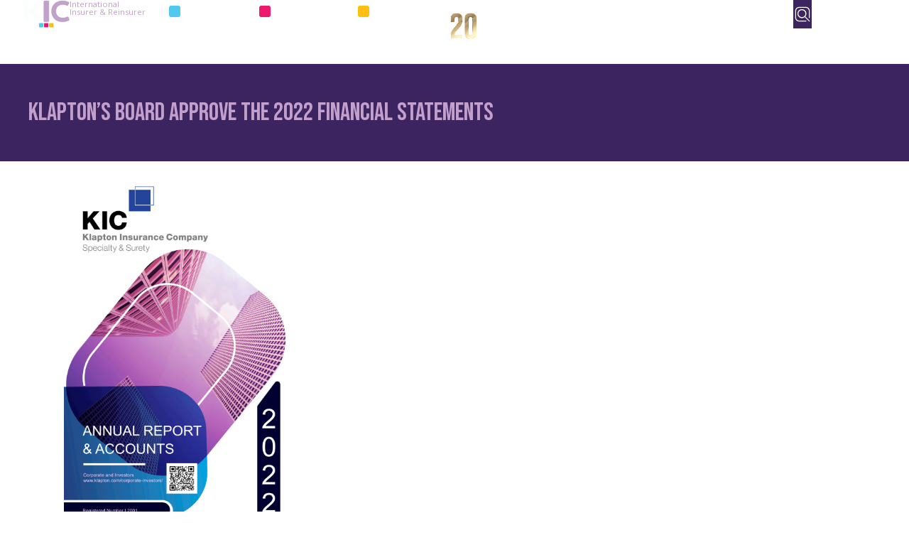

--- FILE ---
content_type: text/html; charset=UTF-8
request_url: https://www.klapton.com/announcements/klaptons-board-approve-the-2022-financial-statements/
body_size: 161499
content:
<!DOCTYPE html>
<html lang="en-GB">
<head>
	<meta charset="UTF-8">
	<meta name="viewport" content="width=device-width, initial-scale=1.0, viewport-fit=cover" />		<meta name='robots' content='index, follow, max-image-preview:large, max-snippet:-1, max-video-preview:-1' />
	<style>img:is([sizes="auto" i], [sizes^="auto," i]) { contain-intrinsic-size: 3000px 1500px }</style>
	
	<!-- This site is optimized with the Yoast SEO plugin v24.1 - https://yoast.com/wordpress/plugins/seo/ -->
	<title>Klapton’s Board approve the 2022 Financial Statements | KIC - International Insurer &amp; Reinsurer</title>
	<meta name="description" content="Rob Bygrave, the CFO of Klapton, confirmed that the 2022 Financial Statements had been approved by the Board. This was after the finalization of the audit" />
	<meta property="og:locale" content="en_GB" />
	<meta property="og:type" content="article" />
	<meta property="og:title" content="Klapton’s Board approve the 2022 Financial Statements | KIC - International Insurer &amp; Reinsurer" />
	<meta property="og:description" content="Rob Bygrave, the CFO of Klapton, confirmed that the 2022 Financial Statements had been approved by the Board. This was after the finalization of the audit" />
	<meta property="og:url" content="https://www.klapton.com/announcements/klaptons-board-approve-the-2022-financial-statements/" />
	<meta property="og:site_name" content="KIC - International Insurer &amp; Reinsurer" />
	<meta property="article:publisher" content="https://www.facebook.com/klapton.insurance" />
	<meta property="article:published_time" content="2023-08-16T15:17:02+00:00" />
	<meta property="article:modified_time" content="2023-08-16T15:45:54+00:00" />
	<meta property="og:image" content="https://www.klapton.com/wp-content/uploads/2023/08/klapton2022reportcover.png" />
	<meta name="author" content="Justin Tuson" />
	<meta name="twitter:card" content="summary_large_image" />
	<meta name="twitter:creator" content="@KlaptonInsure" />
	<meta name="twitter:site" content="@KlaptonInsure" />
	<meta name="twitter:label1" content="Written by" />
	<meta name="twitter:data1" content="Justin Tuson" />
	<meta name="twitter:label2" content="Estimated reading time" />
	<meta name="twitter:data2" content="1 minute" />
	<script type="application/ld+json" class="yoast-schema-graph">{"@context":"https://schema.org","@graph":[{"@type":"Article","@id":"https://www.klapton.com/announcements/klaptons-board-approve-the-2022-financial-statements/#article","isPartOf":{"@id":"https://www.klapton.com/announcements/klaptons-board-approve-the-2022-financial-statements/"},"author":{"name":"Justin Tuson","@id":"https://www.klapton.com/#/schema/person/dd41121fa39d81ac65dddbae0748d99c"},"headline":"Klapton’s Board approve the 2022 Financial Statements","datePublished":"2023-08-16T15:17:02+00:00","dateModified":"2023-08-16T15:45:54+00:00","mainEntityOfPage":{"@id":"https://www.klapton.com/announcements/klaptons-board-approve-the-2022-financial-statements/"},"wordCount":125,"publisher":{"@id":"https://www.klapton.com/#organization"},"image":{"@id":"https://www.klapton.com/announcements/klaptons-board-approve-the-2022-financial-statements/#primaryimage"},"thumbnailUrl":"https://www.klapton.com/wp-content/uploads/2023/08/klapton2022reportcover.png","articleSection":["Announcements","Rob Bygrave"],"inLanguage":"en-GB"},{"@type":"WebPage","@id":"https://www.klapton.com/announcements/klaptons-board-approve-the-2022-financial-statements/","url":"https://www.klapton.com/announcements/klaptons-board-approve-the-2022-financial-statements/","name":"Klapton’s Board approve the 2022 Financial Statements | KIC - International Insurer &amp; Reinsurer","isPartOf":{"@id":"https://www.klapton.com/#website"},"primaryImageOfPage":{"@id":"https://www.klapton.com/announcements/klaptons-board-approve-the-2022-financial-statements/#primaryimage"},"image":{"@id":"https://www.klapton.com/announcements/klaptons-board-approve-the-2022-financial-statements/#primaryimage"},"thumbnailUrl":"https://www.klapton.com/wp-content/uploads/2023/08/klapton2022reportcover.png","datePublished":"2023-08-16T15:17:02+00:00","dateModified":"2023-08-16T15:45:54+00:00","description":"Rob Bygrave, the CFO of Klapton, confirmed that the 2022 Financial Statements had been approved by the Board. This was after the finalization of the audit","breadcrumb":{"@id":"https://www.klapton.com/announcements/klaptons-board-approve-the-2022-financial-statements/#breadcrumb"},"inLanguage":"en-GB","potentialAction":[{"@type":"ReadAction","target":["https://www.klapton.com/announcements/klaptons-board-approve-the-2022-financial-statements/"]}]},{"@type":"ImageObject","inLanguage":"en-GB","@id":"https://www.klapton.com/announcements/klaptons-board-approve-the-2022-financial-statements/#primaryimage","url":"https://www.klapton.com/wp-content/uploads/2023/08/klapton2022reportcover.png","contentUrl":"https://www.klapton.com/wp-content/uploads/2023/08/klapton2022reportcover.png","width":478,"height":691},{"@type":"BreadcrumbList","@id":"https://www.klapton.com/announcements/klaptons-board-approve-the-2022-financial-statements/#breadcrumb","itemListElement":[{"@type":"ListItem","position":1,"name":"Home","item":"https://www.klapton.com/"},{"@type":"ListItem","position":2,"name":"Announcements","item":"https://www.klapton.com/announcements/"},{"@type":"ListItem","position":3,"name":"Klapton’s Board approve the 2022 Financial Statements"}]},{"@type":"WebSite","@id":"https://www.klapton.com/#website","url":"https://www.klapton.com/","name":"KIC - International Insurer &amp; Reinsurer","description":"","publisher":{"@id":"https://www.klapton.com/#organization"},"potentialAction":[{"@type":"SearchAction","target":{"@type":"EntryPoint","urlTemplate":"https://www.klapton.com/?s={search_term_string}"},"query-input":{"@type":"PropertyValueSpecification","valueRequired":true,"valueName":"search_term_string"}}],"inLanguage":"en-GB"},{"@type":"Organization","@id":"https://www.klapton.com/#organization","name":"Klapton Insurance Company Ltd","url":"https://www.klapton.com/","logo":{"@type":"ImageObject","inLanguage":"en-GB","@id":"https://www.klapton.com/#/schema/logo/image/","url":"https://www.klapton.com/wp-content/uploads/2024/08/cropped-KIC-LOGO-PNG-e1724752099318.png","contentUrl":"https://www.klapton.com/wp-content/uploads/2024/08/cropped-KIC-LOGO-PNG-e1724752099318.png","width":862,"height":517,"caption":"Klapton Insurance Company Ltd"},"image":{"@id":"https://www.klapton.com/#/schema/logo/image/"},"sameAs":["https://www.facebook.com/klapton.insurance","https://x.com/KlaptonInsure"]},{"@type":"Person","@id":"https://www.klapton.com/#/schema/person/dd41121fa39d81ac65dddbae0748d99c","name":"Justin Tuson","image":{"@type":"ImageObject","inLanguage":"en-GB","@id":"https://www.klapton.com/#/schema/person/image/","url":"https://secure.gravatar.com/avatar/943ee82643191ca76f050c7a70cf9380?s=96&d=mm&r=g","contentUrl":"https://secure.gravatar.com/avatar/943ee82643191ca76f050c7a70cf9380?s=96&d=mm&r=g","caption":"Justin Tuson"},"sameAs":["https://www.klapton.com"],"url":"https://www.klapton.com/author/justin-tuson/"}]}</script>
	<!-- / Yoast SEO plugin. -->


<link rel='dns-prefetch' href='//static.addtoany.com' />
<link rel='dns-prefetch' href='//fonts.googleapis.com' />
<link rel="alternate" type="application/rss+xml" title="KIC - International Insurer &amp; Reinsurer &raquo; Feed" href="https://www.klapton.com/feed/" />
<script>
window._wpemojiSettings = {"baseUrl":"https:\/\/s.w.org\/images\/core\/emoji\/15.0.3\/72x72\/","ext":".png","svgUrl":"https:\/\/s.w.org\/images\/core\/emoji\/15.0.3\/svg\/","svgExt":".svg","source":{"concatemoji":"https:\/\/www.klapton.com\/wp-includes\/js\/wp-emoji-release.min.js?ver=6.7.4"}};
/*! This file is auto-generated */
!function(i,n){var o,s,e;function c(e){try{var t={supportTests:e,timestamp:(new Date).valueOf()};sessionStorage.setItem(o,JSON.stringify(t))}catch(e){}}function p(e,t,n){e.clearRect(0,0,e.canvas.width,e.canvas.height),e.fillText(t,0,0);var t=new Uint32Array(e.getImageData(0,0,e.canvas.width,e.canvas.height).data),r=(e.clearRect(0,0,e.canvas.width,e.canvas.height),e.fillText(n,0,0),new Uint32Array(e.getImageData(0,0,e.canvas.width,e.canvas.height).data));return t.every(function(e,t){return e===r[t]})}function u(e,t,n){switch(t){case"flag":return n(e,"\ud83c\udff3\ufe0f\u200d\u26a7\ufe0f","\ud83c\udff3\ufe0f\u200b\u26a7\ufe0f")?!1:!n(e,"\ud83c\uddfa\ud83c\uddf3","\ud83c\uddfa\u200b\ud83c\uddf3")&&!n(e,"\ud83c\udff4\udb40\udc67\udb40\udc62\udb40\udc65\udb40\udc6e\udb40\udc67\udb40\udc7f","\ud83c\udff4\u200b\udb40\udc67\u200b\udb40\udc62\u200b\udb40\udc65\u200b\udb40\udc6e\u200b\udb40\udc67\u200b\udb40\udc7f");case"emoji":return!n(e,"\ud83d\udc26\u200d\u2b1b","\ud83d\udc26\u200b\u2b1b")}return!1}function f(e,t,n){var r="undefined"!=typeof WorkerGlobalScope&&self instanceof WorkerGlobalScope?new OffscreenCanvas(300,150):i.createElement("canvas"),a=r.getContext("2d",{willReadFrequently:!0}),o=(a.textBaseline="top",a.font="600 32px Arial",{});return e.forEach(function(e){o[e]=t(a,e,n)}),o}function t(e){var t=i.createElement("script");t.src=e,t.defer=!0,i.head.appendChild(t)}"undefined"!=typeof Promise&&(o="wpEmojiSettingsSupports",s=["flag","emoji"],n.supports={everything:!0,everythingExceptFlag:!0},e=new Promise(function(e){i.addEventListener("DOMContentLoaded",e,{once:!0})}),new Promise(function(t){var n=function(){try{var e=JSON.parse(sessionStorage.getItem(o));if("object"==typeof e&&"number"==typeof e.timestamp&&(new Date).valueOf()<e.timestamp+604800&&"object"==typeof e.supportTests)return e.supportTests}catch(e){}return null}();if(!n){if("undefined"!=typeof Worker&&"undefined"!=typeof OffscreenCanvas&&"undefined"!=typeof URL&&URL.createObjectURL&&"undefined"!=typeof Blob)try{var e="postMessage("+f.toString()+"("+[JSON.stringify(s),u.toString(),p.toString()].join(",")+"));",r=new Blob([e],{type:"text/javascript"}),a=new Worker(URL.createObjectURL(r),{name:"wpTestEmojiSupports"});return void(a.onmessage=function(e){c(n=e.data),a.terminate(),t(n)})}catch(e){}c(n=f(s,u,p))}t(n)}).then(function(e){for(var t in e)n.supports[t]=e[t],n.supports.everything=n.supports.everything&&n.supports[t],"flag"!==t&&(n.supports.everythingExceptFlag=n.supports.everythingExceptFlag&&n.supports[t]);n.supports.everythingExceptFlag=n.supports.everythingExceptFlag&&!n.supports.flag,n.DOMReady=!1,n.readyCallback=function(){n.DOMReady=!0}}).then(function(){return e}).then(function(){var e;n.supports.everything||(n.readyCallback(),(e=n.source||{}).concatemoji?t(e.concatemoji):e.wpemoji&&e.twemoji&&(t(e.twemoji),t(e.wpemoji)))}))}((window,document),window._wpemojiSettings);
</script>
<link rel="stylesheet" type="text/css" href="https://use.typekit.net/nfv3sdd.css"><style id='wp-emoji-styles-inline-css'>

	img.wp-smiley, img.emoji {
		display: inline !important;
		border: none !important;
		box-shadow: none !important;
		height: 1em !important;
		width: 1em !important;
		margin: 0 0.07em !important;
		vertical-align: -0.1em !important;
		background: none !important;
		padding: 0 !important;
	}
</style>
<link rel='stylesheet' id='wp-block-library-css' href='https://www.klapton.com/wp-includes/css/dist/block-library/style.min.css?ver=6.7.4' media='all' />
<style id='wp-block-library-theme-inline-css'>
.wp-block-audio :where(figcaption){color:#555;font-size:13px;text-align:center}.is-dark-theme .wp-block-audio :where(figcaption){color:#ffffffa6}.wp-block-audio{margin:0 0 1em}.wp-block-code{border:1px solid #ccc;border-radius:4px;font-family:Menlo,Consolas,monaco,monospace;padding:.8em 1em}.wp-block-embed :where(figcaption){color:#555;font-size:13px;text-align:center}.is-dark-theme .wp-block-embed :where(figcaption){color:#ffffffa6}.wp-block-embed{margin:0 0 1em}.blocks-gallery-caption{color:#555;font-size:13px;text-align:center}.is-dark-theme .blocks-gallery-caption{color:#ffffffa6}:root :where(.wp-block-image figcaption){color:#555;font-size:13px;text-align:center}.is-dark-theme :root :where(.wp-block-image figcaption){color:#ffffffa6}.wp-block-image{margin:0 0 1em}.wp-block-pullquote{border-bottom:4px solid;border-top:4px solid;color:currentColor;margin-bottom:1.75em}.wp-block-pullquote cite,.wp-block-pullquote footer,.wp-block-pullquote__citation{color:currentColor;font-size:.8125em;font-style:normal;text-transform:uppercase}.wp-block-quote{border-left:.25em solid;margin:0 0 1.75em;padding-left:1em}.wp-block-quote cite,.wp-block-quote footer{color:currentColor;font-size:.8125em;font-style:normal;position:relative}.wp-block-quote:where(.has-text-align-right){border-left:none;border-right:.25em solid;padding-left:0;padding-right:1em}.wp-block-quote:where(.has-text-align-center){border:none;padding-left:0}.wp-block-quote.is-large,.wp-block-quote.is-style-large,.wp-block-quote:where(.is-style-plain){border:none}.wp-block-search .wp-block-search__label{font-weight:700}.wp-block-search__button{border:1px solid #ccc;padding:.375em .625em}:where(.wp-block-group.has-background){padding:1.25em 2.375em}.wp-block-separator.has-css-opacity{opacity:.4}.wp-block-separator{border:none;border-bottom:2px solid;margin-left:auto;margin-right:auto}.wp-block-separator.has-alpha-channel-opacity{opacity:1}.wp-block-separator:not(.is-style-wide):not(.is-style-dots){width:100px}.wp-block-separator.has-background:not(.is-style-dots){border-bottom:none;height:1px}.wp-block-separator.has-background:not(.is-style-wide):not(.is-style-dots){height:2px}.wp-block-table{margin:0 0 1em}.wp-block-table td,.wp-block-table th{word-break:normal}.wp-block-table :where(figcaption){color:#555;font-size:13px;text-align:center}.is-dark-theme .wp-block-table :where(figcaption){color:#ffffffa6}.wp-block-video :where(figcaption){color:#555;font-size:13px;text-align:center}.is-dark-theme .wp-block-video :where(figcaption){color:#ffffffa6}.wp-block-video{margin:0 0 1em}:root :where(.wp-block-template-part.has-background){margin-bottom:0;margin-top:0;padding:1.25em 2.375em}
</style>
<link rel='stylesheet' id='jet-engine-frontend-css' href='https://www.klapton.com/wp-content/plugins/jet-engine/assets/css/frontend.css?ver=3.6.2' media='all' />
<style id='global-styles-inline-css'>
:root{--wp--preset--aspect-ratio--square: 1;--wp--preset--aspect-ratio--4-3: 4/3;--wp--preset--aspect-ratio--3-4: 3/4;--wp--preset--aspect-ratio--3-2: 3/2;--wp--preset--aspect-ratio--2-3: 2/3;--wp--preset--aspect-ratio--16-9: 16/9;--wp--preset--aspect-ratio--9-16: 9/16;--wp--preset--color--black: #000000;--wp--preset--color--cyan-bluish-gray: #abb8c3;--wp--preset--color--white: #ffffff;--wp--preset--color--pale-pink: #f78da7;--wp--preset--color--vivid-red: #cf2e2e;--wp--preset--color--luminous-vivid-orange: #ff6900;--wp--preset--color--luminous-vivid-amber: #fcb900;--wp--preset--color--light-green-cyan: #7bdcb5;--wp--preset--color--vivid-green-cyan: #00d084;--wp--preset--color--pale-cyan-blue: #8ed1fc;--wp--preset--color--vivid-cyan-blue: #0693e3;--wp--preset--color--vivid-purple: #9b51e0;--wp--preset--gradient--vivid-cyan-blue-to-vivid-purple: linear-gradient(135deg,rgba(6,147,227,1) 0%,rgb(155,81,224) 100%);--wp--preset--gradient--light-green-cyan-to-vivid-green-cyan: linear-gradient(135deg,rgb(122,220,180) 0%,rgb(0,208,130) 100%);--wp--preset--gradient--luminous-vivid-amber-to-luminous-vivid-orange: linear-gradient(135deg,rgba(252,185,0,1) 0%,rgba(255,105,0,1) 100%);--wp--preset--gradient--luminous-vivid-orange-to-vivid-red: linear-gradient(135deg,rgba(255,105,0,1) 0%,rgb(207,46,46) 100%);--wp--preset--gradient--very-light-gray-to-cyan-bluish-gray: linear-gradient(135deg,rgb(238,238,238) 0%,rgb(169,184,195) 100%);--wp--preset--gradient--cool-to-warm-spectrum: linear-gradient(135deg,rgb(74,234,220) 0%,rgb(151,120,209) 20%,rgb(207,42,186) 40%,rgb(238,44,130) 60%,rgb(251,105,98) 80%,rgb(254,248,76) 100%);--wp--preset--gradient--blush-light-purple: linear-gradient(135deg,rgb(255,206,236) 0%,rgb(152,150,240) 100%);--wp--preset--gradient--blush-bordeaux: linear-gradient(135deg,rgb(254,205,165) 0%,rgb(254,45,45) 50%,rgb(107,0,62) 100%);--wp--preset--gradient--luminous-dusk: linear-gradient(135deg,rgb(255,203,112) 0%,rgb(199,81,192) 50%,rgb(65,88,208) 100%);--wp--preset--gradient--pale-ocean: linear-gradient(135deg,rgb(255,245,203) 0%,rgb(182,227,212) 50%,rgb(51,167,181) 100%);--wp--preset--gradient--electric-grass: linear-gradient(135deg,rgb(202,248,128) 0%,rgb(113,206,126) 100%);--wp--preset--gradient--midnight: linear-gradient(135deg,rgb(2,3,129) 0%,rgb(40,116,252) 100%);--wp--preset--font-size--small: 0.9rem;--wp--preset--font-size--medium: 1.05rem;--wp--preset--font-size--large: clamp(1.39rem, 1.39rem + ((1vw - 0.2rem) * 0.836), 1.85rem);--wp--preset--font-size--x-large: clamp(1.85rem, 1.85rem + ((1vw - 0.2rem) * 1.182), 2.5rem);--wp--preset--font-size--xx-large: clamp(2.5rem, 2.5rem + ((1vw - 0.2rem) * 1.4), 3.27rem);--wp--preset--spacing--20: 0.44rem;--wp--preset--spacing--30: 0.67rem;--wp--preset--spacing--40: 1rem;--wp--preset--spacing--50: 1.5rem;--wp--preset--spacing--60: 2.25rem;--wp--preset--spacing--70: 3.38rem;--wp--preset--spacing--80: 5.06rem;--wp--preset--shadow--natural: 6px 6px 9px rgba(0, 0, 0, 0.2);--wp--preset--shadow--deep: 12px 12px 50px rgba(0, 0, 0, 0.4);--wp--preset--shadow--sharp: 6px 6px 0px rgba(0, 0, 0, 0.2);--wp--preset--shadow--outlined: 6px 6px 0px -3px rgba(255, 255, 255, 1), 6px 6px rgba(0, 0, 0, 1);--wp--preset--shadow--crisp: 6px 6px 0px rgba(0, 0, 0, 1);}:root { --wp--style--global--content-size: var(--total-container-width);--wp--style--global--wide-size: 1200px; }:where(body) { margin: 0; }.wp-site-blocks > .alignleft { float: left; margin-right: 2em; }.wp-site-blocks > .alignright { float: right; margin-left: 2em; }.wp-site-blocks > .aligncenter { justify-content: center; margin-left: auto; margin-right: auto; }:where(.wp-site-blocks) > * { margin-block-start: 24px; margin-block-end: 0; }:where(.wp-site-blocks) > :first-child { margin-block-start: 0; }:where(.wp-site-blocks) > :last-child { margin-block-end: 0; }:root { --wp--style--block-gap: 24px; }:root :where(.is-layout-flow) > :first-child{margin-block-start: 0;}:root :where(.is-layout-flow) > :last-child{margin-block-end: 0;}:root :where(.is-layout-flow) > *{margin-block-start: 24px;margin-block-end: 0;}:root :where(.is-layout-constrained) > :first-child{margin-block-start: 0;}:root :where(.is-layout-constrained) > :last-child{margin-block-end: 0;}:root :where(.is-layout-constrained) > *{margin-block-start: 24px;margin-block-end: 0;}:root :where(.is-layout-flex){gap: 24px;}:root :where(.is-layout-grid){gap: 24px;}.is-layout-flow > .alignleft{float: left;margin-inline-start: 0;margin-inline-end: 2em;}.is-layout-flow > .alignright{float: right;margin-inline-start: 2em;margin-inline-end: 0;}.is-layout-flow > .aligncenter{margin-left: auto !important;margin-right: auto !important;}.is-layout-constrained > .alignleft{float: left;margin-inline-start: 0;margin-inline-end: 2em;}.is-layout-constrained > .alignright{float: right;margin-inline-start: 2em;margin-inline-end: 0;}.is-layout-constrained > .aligncenter{margin-left: auto !important;margin-right: auto !important;}.is-layout-constrained > :where(:not(.alignleft):not(.alignright):not(.alignfull)){max-width: var(--wp--style--global--content-size);margin-left: auto !important;margin-right: auto !important;}.is-layout-constrained > .alignwide{max-width: var(--wp--style--global--wide-size);}body .is-layout-flex{display: flex;}.is-layout-flex{flex-wrap: wrap;align-items: center;}.is-layout-flex > :is(*, div){margin: 0;}body .is-layout-grid{display: grid;}.is-layout-grid > :is(*, div){margin: 0;}body{padding-top: 0px;padding-right: 0px;padding-bottom: 0px;padding-left: 0px;}:root :where(.wp-element-button, .wp-block-button__link){background-color: #32373c;border-width: 0;color: #fff;font-family: inherit;font-size: inherit;line-height: inherit;padding: calc(0.667em + 2px) calc(1.333em + 2px);text-decoration: none;}.has-black-color{color: var(--wp--preset--color--black) !important;}.has-cyan-bluish-gray-color{color: var(--wp--preset--color--cyan-bluish-gray) !important;}.has-white-color{color: var(--wp--preset--color--white) !important;}.has-pale-pink-color{color: var(--wp--preset--color--pale-pink) !important;}.has-vivid-red-color{color: var(--wp--preset--color--vivid-red) !important;}.has-luminous-vivid-orange-color{color: var(--wp--preset--color--luminous-vivid-orange) !important;}.has-luminous-vivid-amber-color{color: var(--wp--preset--color--luminous-vivid-amber) !important;}.has-light-green-cyan-color{color: var(--wp--preset--color--light-green-cyan) !important;}.has-vivid-green-cyan-color{color: var(--wp--preset--color--vivid-green-cyan) !important;}.has-pale-cyan-blue-color{color: var(--wp--preset--color--pale-cyan-blue) !important;}.has-vivid-cyan-blue-color{color: var(--wp--preset--color--vivid-cyan-blue) !important;}.has-vivid-purple-color{color: var(--wp--preset--color--vivid-purple) !important;}.has-black-background-color{background-color: var(--wp--preset--color--black) !important;}.has-cyan-bluish-gray-background-color{background-color: var(--wp--preset--color--cyan-bluish-gray) !important;}.has-white-background-color{background-color: var(--wp--preset--color--white) !important;}.has-pale-pink-background-color{background-color: var(--wp--preset--color--pale-pink) !important;}.has-vivid-red-background-color{background-color: var(--wp--preset--color--vivid-red) !important;}.has-luminous-vivid-orange-background-color{background-color: var(--wp--preset--color--luminous-vivid-orange) !important;}.has-luminous-vivid-amber-background-color{background-color: var(--wp--preset--color--luminous-vivid-amber) !important;}.has-light-green-cyan-background-color{background-color: var(--wp--preset--color--light-green-cyan) !important;}.has-vivid-green-cyan-background-color{background-color: var(--wp--preset--color--vivid-green-cyan) !important;}.has-pale-cyan-blue-background-color{background-color: var(--wp--preset--color--pale-cyan-blue) !important;}.has-vivid-cyan-blue-background-color{background-color: var(--wp--preset--color--vivid-cyan-blue) !important;}.has-vivid-purple-background-color{background-color: var(--wp--preset--color--vivid-purple) !important;}.has-black-border-color{border-color: var(--wp--preset--color--black) !important;}.has-cyan-bluish-gray-border-color{border-color: var(--wp--preset--color--cyan-bluish-gray) !important;}.has-white-border-color{border-color: var(--wp--preset--color--white) !important;}.has-pale-pink-border-color{border-color: var(--wp--preset--color--pale-pink) !important;}.has-vivid-red-border-color{border-color: var(--wp--preset--color--vivid-red) !important;}.has-luminous-vivid-orange-border-color{border-color: var(--wp--preset--color--luminous-vivid-orange) !important;}.has-luminous-vivid-amber-border-color{border-color: var(--wp--preset--color--luminous-vivid-amber) !important;}.has-light-green-cyan-border-color{border-color: var(--wp--preset--color--light-green-cyan) !important;}.has-vivid-green-cyan-border-color{border-color: var(--wp--preset--color--vivid-green-cyan) !important;}.has-pale-cyan-blue-border-color{border-color: var(--wp--preset--color--pale-cyan-blue) !important;}.has-vivid-cyan-blue-border-color{border-color: var(--wp--preset--color--vivid-cyan-blue) !important;}.has-vivid-purple-border-color{border-color: var(--wp--preset--color--vivid-purple) !important;}.has-vivid-cyan-blue-to-vivid-purple-gradient-background{background: var(--wp--preset--gradient--vivid-cyan-blue-to-vivid-purple) !important;}.has-light-green-cyan-to-vivid-green-cyan-gradient-background{background: var(--wp--preset--gradient--light-green-cyan-to-vivid-green-cyan) !important;}.has-luminous-vivid-amber-to-luminous-vivid-orange-gradient-background{background: var(--wp--preset--gradient--luminous-vivid-amber-to-luminous-vivid-orange) !important;}.has-luminous-vivid-orange-to-vivid-red-gradient-background{background: var(--wp--preset--gradient--luminous-vivid-orange-to-vivid-red) !important;}.has-very-light-gray-to-cyan-bluish-gray-gradient-background{background: var(--wp--preset--gradient--very-light-gray-to-cyan-bluish-gray) !important;}.has-cool-to-warm-spectrum-gradient-background{background: var(--wp--preset--gradient--cool-to-warm-spectrum) !important;}.has-blush-light-purple-gradient-background{background: var(--wp--preset--gradient--blush-light-purple) !important;}.has-blush-bordeaux-gradient-background{background: var(--wp--preset--gradient--blush-bordeaux) !important;}.has-luminous-dusk-gradient-background{background: var(--wp--preset--gradient--luminous-dusk) !important;}.has-pale-ocean-gradient-background{background: var(--wp--preset--gradient--pale-ocean) !important;}.has-electric-grass-gradient-background{background: var(--wp--preset--gradient--electric-grass) !important;}.has-midnight-gradient-background{background: var(--wp--preset--gradient--midnight) !important;}.has-small-font-size{font-size: var(--wp--preset--font-size--small) !important;}.has-medium-font-size{font-size: var(--wp--preset--font-size--medium) !important;}.has-large-font-size{font-size: var(--wp--preset--font-size--large) !important;}.has-x-large-font-size{font-size: var(--wp--preset--font-size--x-large) !important;}.has-xx-large-font-size{font-size: var(--wp--preset--font-size--xx-large) !important;}
:root :where(.wp-block-pullquote){font-size: clamp(0.984em, 0.984rem + ((1vw - 0.2em) * 0.938), 1.5em);line-height: 1.6;}
</style>
<link rel='stylesheet' id='wpa-css-css' href='https://www.klapton.com/wp-content/plugins/honeypot/includes/css/wpa.css?ver=2.3.04' media='all' />
<link rel='stylesheet' id='parent-style-css' href='https://www.klapton.com/wp-content/themes/total/style.css' media='all' />
<link rel='stylesheet' id='animate-css' href='https://www.klapton.com/wp-content/themes/total/css/animate.css?ver=1.0.0' media='all' />
<link rel='stylesheet' id='fontawesome-6.4.2-css' href='https://www.klapton.com/wp-content/themes/total/css/fontawesome-6.3.0.css?ver=1.0.0' media='all' />
<link rel='stylesheet' id='font-awesome-v4-shims-css' href='https://www.klapton.com/wp-content/plugins/jet-menu/assets/public/lib/font-awesome/css/v4-shims.min.css?ver=5.12.0' media='all' />
<link rel='stylesheet' id='owl-carousel-css' href='https://www.klapton.com/wp-content/themes/total/css/owl.carousel.css?ver=1.0.0' media='all' />
<link rel='stylesheet' id='nivo-lightbox-css' href='https://www.klapton.com/wp-content/themes/total/css/nivo-lightbox.css?ver=1.0.0' media='all' />
<link rel='stylesheet' id='total-style-css' href='https://www.klapton.com/wp-content/themes/total-child/style.css?ver=1.0.0' media='all' />
<style id='total-style-inline-css'>
:root{--total-template-color:#0f6cb6;--total-template-transparent-color:rgba(15,108,182,0.9);--total-sidebar-width:0%;--total-container-width:0px;--total-fluid-container-width:80%;--total-container-padding:80px;--total-content-header-color:#000000;--total-content-text-color :#333333;--total-content-link-color :#8224e3;--total-content-link-hov-color :;--total-title-color :#333333;--total-tagline-color :#333333;--total-footer-bg-url:url(https://www.klapton.com/wp-content/themes/total/images/footer-bg.jpg);--total-footer-bg-size:auto;--total-footer-bg-repeat:repeat;--total-footer-bg-position:center center;--total-footer-bg-attachment:scroll;--total-footer-bg-overlay:;--total-footer-bg-color:#222222;--total-top-footer-title-color:#EEEEEE;--total-top-footer-text-color:#EEEEEE;--total-footer-anchor-color:#EEEEEE;--total-bottom-footer-text-color:#EEEEEE;--total-bottom-footer-anchor-color:#EEEEEE;--total-cta-bg:url(https://www.klapton.com/wp-content/uploads/2019/01/newsletter_pile2.jpg)}:root{}#ht-colophon{border-top:4px solid var(--total-template-color)}@media screen and (max-width:0px){.ht-container,.elementor-section.elementor-section-boxed.elementor-section-stretched>.elementor-container,.elementor-template-full-width .elementor-section.elementor-section-boxed>.elementor-container,.e-con.e-parent>.e-con-inner{width:100% !important;padding-left:30px !important;padding-right:30px !important} body.ht-boxed #ht-page{width:95% !important} .ht-slide-caption{width:80% !important}}
</style>
<link rel='stylesheet' id='total-fonts-css' href='https://fonts.googleapis.com/css?family=Poppins%3A100%2C100i%2C200%2C200i%2C300%2C300i%2C400%2C400i%2C500%2C500i%2C600%2C600i%2C700%2C700i%2C800%2C800i%2C900%2C900i%7COswald%3A200%2C300%2C400%2C500%2C600%2C700&#038;subset=latin%2Clatin-ext&#038;display=swap' media='all' />
<link rel='stylesheet' id='jet-menu-public-styles-css' href='https://www.klapton.com/wp-content/plugins/jet-menu/assets/public/css/public.css?ver=2.4.7.1' media='all' />
<link rel='stylesheet' id='jet-popup-frontend-css' href='https://www.klapton.com/wp-content/plugins/jet-popup/assets/css/jet-popup-frontend.css?ver=2.0.10' media='all' />
<link rel='stylesheet' id='dflip-style-css' href='https://www.klapton.com/wp-content/plugins/dflip/assets/css/dflip.min.css?ver=2.3.48' media='all' />
<link rel='stylesheet' id='elementor-frontend-css' href='https://www.klapton.com/wp-content/uploads/elementor/css/custom-frontend.min.css?ver=1766400641' media='all' />
<link rel='stylesheet' id='widget-image-css' href='https://www.klapton.com/wp-content/plugins/elementor/assets/css/widget-image.min.css?ver=3.26.4' media='all' />
<link rel='stylesheet' id='widget-heading-css' href='https://www.klapton.com/wp-content/plugins/elementor/assets/css/widget-heading.min.css?ver=3.26.4' media='all' />
<link rel='stylesheet' id='widget-icon-list-css' href='https://www.klapton.com/wp-content/uploads/elementor/css/custom-widget-icon-list.min.css?ver=1766400641' media='all' />
<link rel='stylesheet' id='widget-divider-css' href='https://www.klapton.com/wp-content/plugins/elementor/assets/css/widget-divider.min.css?ver=3.26.4' media='all' />
<link rel='stylesheet' id='e-animation-shrink-css' href='https://www.klapton.com/wp-content/plugins/elementor/assets/lib/animations/styles/e-animation-shrink.min.css?ver=3.26.4' media='all' />
<link rel='stylesheet' id='widget-social-icons-css' href='https://www.klapton.com/wp-content/plugins/elementor/assets/css/widget-social-icons.min.css?ver=3.26.4' media='all' />
<link rel='stylesheet' id='e-apple-webkit-css' href='https://www.klapton.com/wp-content/uploads/elementor/css/custom-apple-webkit.min.css?ver=1766400641' media='all' />
<link rel='stylesheet' id='e-animation-slideInRight-css' href='https://www.klapton.com/wp-content/plugins/elementor/assets/lib/animations/styles/slideInRight.min.css?ver=3.26.4' media='all' />
<link rel='stylesheet' id='widget-off-canvas-css' href='https://www.klapton.com/wp-content/plugins/elementor-pro/assets/css/widget-off-canvas.min.css?ver=3.26.1' media='all' />
<link rel='stylesheet' id='widget-nav-menu-css' href='https://www.klapton.com/wp-content/uploads/elementor/css/custom-pro-widget-nav-menu.min.css?ver=1766400641' media='all' />
<link rel='stylesheet' id='jet-elements-css' href='https://www.klapton.com/wp-content/plugins/jet-elements/assets/css/jet-elements.css?ver=2.7.2.1' media='all' />
<link rel='stylesheet' id='jet-dropbar-css' href='https://www.klapton.com/wp-content/plugins/jet-elements/assets/css/addons/jet-dropbar.css?ver=2.7.2.1' media='all' />
<link rel='stylesheet' id='widget-text-editor-css' href='https://www.klapton.com/wp-content/plugins/elementor/assets/css/widget-text-editor.min.css?ver=3.26.4' media='all' />
<link rel='stylesheet' id='jet-blocks-css' href='https://www.klapton.com/wp-content/uploads/elementor/css/custom-jet-blocks.css?ver=1.3.16' media='all' />
<link rel='stylesheet' id='elementor-post-2941-css' href='https://www.klapton.com/wp-content/uploads/elementor/css/post-2941.css?ver=1766400642' media='all' />
<link rel='stylesheet' id='jet-tabs-frontend-css' href='https://www.klapton.com/wp-content/plugins/jet-tabs/assets/css/jet-tabs-frontend.css?ver=2.2.6.2' media='all' />
<link rel='stylesheet' id='jet-tricks-frontend-css' href='https://www.klapton.com/wp-content/plugins/jet-tricks/assets/css/jet-tricks-frontend.css?ver=1.5.0' media='all' />
<link rel='stylesheet' id='elementor-post-2976-css' href='https://www.klapton.com/wp-content/uploads/elementor/css/post-2976.css?ver=1766400642' media='all' />
<link rel='stylesheet' id='elementor-post-2987-css' href='https://www.klapton.com/wp-content/uploads/elementor/css/post-2987.css?ver=1766400642' media='all' />
<link rel='stylesheet' id='elementor-post-4548-css' href='https://www.klapton.com/wp-content/uploads/elementor/css/post-4548.css?ver=1766400956' media='all' />
<link rel='stylesheet' id='addtoany-css' href='https://www.klapton.com/wp-content/plugins/add-to-any/addtoany.min.css?ver=1.16' media='all' />
<link rel='stylesheet' id='google-fonts-1-css' href='https://fonts.googleapis.com/css?family=Bebas+Neue%3A100%2C100italic%2C200%2C200italic%2C300%2C300italic%2C400%2C400italic%2C500%2C500italic%2C600%2C600italic%2C700%2C700italic%2C800%2C800italic%2C900%2C900italic%7COpen+Sans%3A100%2C100italic%2C200%2C200italic%2C300%2C300italic%2C400%2C400italic%2C500%2C500italic%2C600%2C600italic%2C700%2C700italic%2C800%2C800italic%2C900%2C900italic%7CRoboto%3A100%2C100italic%2C200%2C200italic%2C300%2C300italic%2C400%2C400italic%2C500%2C500italic%2C600%2C600italic%2C700%2C700italic%2C800%2C800italic%2C900%2C900italic%7CInter%3A100%2C100italic%2C200%2C200italic%2C300%2C300italic%2C400%2C400italic%2C500%2C500italic%2C600%2C600italic%2C700%2C700italic%2C800%2C800italic%2C900%2C900italic&#038;display=swap&#038;ver=6.7.4' media='all' />
<link rel="preconnect" href="https://fonts.gstatic.com/" crossorigin><script id="addtoany-core-js-before">
window.a2a_config=window.a2a_config||{};a2a_config.callbacks=[];a2a_config.overlays=[];a2a_config.templates={};a2a_localize = {
	Share: "Share",
	Save: "Save",
	Subscribe: "Subscribe",
	Email: "Email",
	Bookmark: "Bookmark",
	ShowAll: "Show All",
	ShowLess: "Show less",
	FindServices: "Find service(s)",
	FindAnyServiceToAddTo: "Instantly find any service to add to",
	PoweredBy: "Powered by",
	ShareViaEmail: "Share via email",
	SubscribeViaEmail: "Subscribe via email",
	BookmarkInYourBrowser: "Bookmark in your browser",
	BookmarkInstructions: "Press Ctrl+D or \u2318+D to bookmark this page",
	AddToYourFavorites: "Add to your favourites",
	SendFromWebOrProgram: "Send from any email address or email program",
	EmailProgram: "Email program",
	More: "More&#8230;",
	ThanksForSharing: "Thanks for sharing!",
	ThanksForFollowing: "Thanks for following!"
};
</script>
<script defer src="https://static.addtoany.com/menu/page.js" id="addtoany-core-js"></script>
<script src="https://www.klapton.com/wp-includes/js/jquery/jquery.min.js?ver=3.7.1" id="jquery-core-js"></script>
<script src="https://www.klapton.com/wp-includes/js/jquery/jquery-migrate.min.js?ver=3.4.1" id="jquery-migrate-js"></script>
<script defer src="https://www.klapton.com/wp-content/plugins/add-to-any/addtoany.min.js?ver=1.1" id="addtoany-jquery-js"></script>
<script src="https://www.klapton.com/wp-includes/js/imagesloaded.min.js?ver=5.0.0" id="imagesloaded-js"></script>
<script src="https://www.klapton.com/wp-content/themes/total/js/jquery.stellar.js?ver=1.0.0" id="jquery-stellar-js"></script>
<link rel="https://api.w.org/" href="https://www.klapton.com/wp-json/" /><link rel="alternate" title="JSON" type="application/json" href="https://www.klapton.com/wp-json/wp/v2/posts/2826" /><link rel="EditURI" type="application/rsd+xml" title="RSD" href="https://www.klapton.com/xmlrpc.php?rsd" />
<meta name="generator" content="WordPress 6.7.4" />
<link rel='shortlink' href='https://www.klapton.com/?p=2826' />
<link rel="alternate" title="oEmbed (JSON)" type="application/json+oembed" href="https://www.klapton.com/wp-json/oembed/1.0/embed?url=https%3A%2F%2Fwww.klapton.com%2Fannouncements%2Fklaptons-board-approve-the-2022-financial-statements%2F" />
<link rel="alternate" title="oEmbed (XML)" type="text/xml+oembed" href="https://www.klapton.com/wp-json/oembed/1.0/embed?url=https%3A%2F%2Fwww.klapton.com%2Fannouncements%2Fklaptons-board-approve-the-2022-financial-statements%2F&#038;format=xml" />
<meta name="generator" content="Elementor 3.26.4; features: e_font_icon_svg, additional_custom_breakpoints, e_element_cache; settings: css_print_method-external, google_font-enabled, font_display-swap">
<!-- Google tag (gtag.js) -->
<script async src="https://www.googletagmanager.com/gtag/js?id=G-GWX2GKJ015"></script>
<script>
  window.dataLayer = window.dataLayer || [];
  function gtag(){dataLayer.push(arguments);}
  gtag('js', new Date());

  gtag('config', 'G-GWX2GKJ015');
</script>

<!-- Google Tag Manager -->
<script>(function(w,d,s,l,i){w[l]=w[l]||[];w[l].push({'gtm.start':
new Date().getTime(),event:'gtm.js'});var f=d.getElementsByTagName(s)[0],
j=d.createElement(s),dl=l!='dataLayer'?'&l='+l:'';j.async=true;j.src=
'https://www.googletagmanager.com/gtm.js?id='+i+dl;f.parentNode.insertBefore(j,f);
})(window,document,'script','dataLayer','GTM-NX2C9G8W');</script>
<!-- End Google Tag Manager -->
			<style>
				.e-con.e-parent:nth-of-type(n+4):not(.e-lazyloaded):not(.e-no-lazyload),
				.e-con.e-parent:nth-of-type(n+4):not(.e-lazyloaded):not(.e-no-lazyload) * {
					background-image: none !important;
				}
				@media screen and (max-height: 1024px) {
					.e-con.e-parent:nth-of-type(n+3):not(.e-lazyloaded):not(.e-no-lazyload),
					.e-con.e-parent:nth-of-type(n+3):not(.e-lazyloaded):not(.e-no-lazyload) * {
						background-image: none !important;
					}
				}
				@media screen and (max-height: 640px) {
					.e-con.e-parent:nth-of-type(n+2):not(.e-lazyloaded):not(.e-no-lazyload),
					.e-con.e-parent:nth-of-type(n+2):not(.e-lazyloaded):not(.e-no-lazyload) * {
						background-image: none !important;
					}
				}
			</style>
			<link rel="icon" href="https://www.klapton.com/wp-content/uploads/2024/08/cropped-Media-Package-32x32.png" sizes="32x32" />
<link rel="icon" href="https://www.klapton.com/wp-content/uploads/2024/08/cropped-Media-Package-192x192.png" sizes="192x192" />
<link rel="apple-touch-icon" href="https://www.klapton.com/wp-content/uploads/2024/08/cropped-Media-Package-180x180.png" />
<meta name="msapplication-TileImage" content="https://www.klapton.com/wp-content/uploads/2024/08/cropped-Media-Package-270x270.png" />
		<style id="wp-custom-css">
			.carousel-widget img {
    width: 100%;
    height: 350px;
    object-fit: cover;
    object-position: center;
    border-radius: 8px;
    overflow: hidden;
}

@media (max-width: 768px) {
    .carousel-widget img {
        height: 270px; /* Reduced height for mobile screens */
    }
}
.iconborder {
    display: inline-block;
}

.iconborder:hover #Layer_1,
.iconborder:hover #Layer_2,
.iconborder:hover #Layer_3 {
    border: 1.5px solid white;
    border-radius: 30%;
}








		</style>
		</head>
<body class="post-template-default single single-post postid-2826 single-format-standard wp-custom-logo wp-embed-responsive group-blog ht-wide ht_right_sidebar ht-titlebar-enabled jet-mega-menu-location elementor-default elementor-template-full-width elementor-kit-2941 elementor-page-4548">
<!-- Google Tag Manager (noscript) -->
<noscript><iframe src="https://www.googletagmanager.com/ns.html?id=GTM-NX2C9G8W"
height="0" width="0" style="display:none;visibility:hidden"></iframe></noscript>
<!-- End Google Tag Manager (noscript) -->

		<div data-elementor-type="header" data-elementor-id="2976" class="elementor elementor-2976 elementor-location-header" data-elementor-post-type="elementor_library">
			<div class="elementor-element elementor-element-96006d7 e-flex e-con-boxed e-con e-parent" data-id="96006d7" data-element_type="container" data-settings="{&quot;jet_parallax_layout_list&quot;:[],&quot;sticky&quot;:&quot;top&quot;,&quot;sticky_on&quot;:[&quot;desktop&quot;,&quot;laptop&quot;,&quot;tablet&quot;,&quot;mobile&quot;],&quot;sticky_offset&quot;:0,&quot;sticky_effects_offset&quot;:0,&quot;sticky_anchor_link_offset&quot;:0}">
					<div class="e-con-inner">
		<div class="elementor-element elementor-element-9ebda1f e-con-full e-flex e-con e-child" data-id="9ebda1f" data-element_type="container" data-settings="{&quot;jet_parallax_layout_list&quot;:[]}">
				<div class="elementor-element elementor-element-478a6a9 elementor-widget-mobile__width-auto elementor-widget__width-initial elementor-widget elementor-widget-theme-site-logo elementor-widget-image" data-id="478a6a9" data-element_type="widget" data-widget_type="theme-site-logo.default">
				<div class="elementor-widget-container">
											<a href="https://www.klapton.com">
			<img width="862" height="517" src="https://www.klapton.com/wp-content/uploads/2024/08/cropped-KIC-LOGO-PNG-e1724752099318.png" class="attachment-full size-full wp-image-4875" alt="" srcset="https://www.klapton.com/wp-content/uploads/2024/08/cropped-KIC-LOGO-PNG-e1724752099318.png 862w, https://www.klapton.com/wp-content/uploads/2024/08/cropped-KIC-LOGO-PNG-e1724752099318-300x180.png 300w, https://www.klapton.com/wp-content/uploads/2024/08/cropped-KIC-LOGO-PNG-e1724752099318-768x461.png 768w" sizes="(max-width: 862px) 100vw, 862px" />				</a>
											</div>
				</div>
				<div class="elementor-element elementor-element-1286b13 elementor-widget-mobile__width-auto elementor-widget elementor-widget-heading" data-id="1286b13" data-element_type="widget" data-widget_type="heading.default">
				<div class="elementor-widget-container">
					<h2 class="elementor-heading-title elementor-size-default">International</br>
Insurer &amp; Reinsurer</h2>				</div>
				</div>
				<div class="elementor-element elementor-element-ea99ea0 elementor-widget-mobile__width-initial elementor-hidden-desktop elementor-hidden-laptop elementor-hidden-tablet elementor-widget elementor-widget-image" data-id="ea99ea0" data-element_type="widget" data-widget_type="image.default">
				<div class="elementor-widget-container">
															<img width="206" height="328" src="https://www.klapton.com/wp-content/uploads/2025/01/Group-116@2x.png" class="attachment-large size-large wp-image-8594" alt="" srcset="https://www.klapton.com/wp-content/uploads/2025/01/Group-116@2x.png 206w, https://www.klapton.com/wp-content/uploads/2025/01/Group-116@2x-188x300.png 188w" sizes="(max-width: 206px) 100vw, 206px" />															</div>
				</div>
				<div class="elementor-element elementor-element-25c7723 elementor-hidden-desktop elementor-hidden-laptop elementor-hidden-tablet elementor-widget elementor-widget-html" data-id="25c7723" data-element_type="widget" data-widget_type="html.default">
				<div class="elementor-widget-container">
					<a href="#elementor-action%3Aaction%3Doff_canvas%3Atoggle%26settings%3DeyJpZCI6IjQyMjMxZDciLCJkaXNwbGF5TW9kZSI6InRvZ2dsZSJ9" class="hamburger hamburger--collapse" role="button" aria-label="Toggle Navigation">
<div class="hamburger-box">
<div class="hamburger-inner"></div>
</div>
</a>

<script>

/* code from https://element.how/animated-elementor-hamburger-menu-icons/
* copyright 2024 by element.how
* version 1.0 2024/06/23
*/

document.addEventListener('DOMContentLoaded', () => {
    const offCanvas = document.querySelector('.e-off-canvas');
    const hamburger = document.querySelector('.hamburger');

    if (offCanvas && hamburger) {
        const observer = new MutationObserver((mutationsList) => {
            for (let mutation of mutationsList) {
                if (mutation.type === 'attributes' && mutation.attributeName === 'aria-hidden') {
                    if (offCanvas.getAttribute('aria-hidden') === 'false') {
                        hamburger.classList.add('is-active');
                    } else {
                        hamburger.classList.remove('is-active');
                    }
                }
            }
        });

        observer.observe(offCanvas, {
            attributes: true,
        });
    }
});

</script>

<style>

.elementor-widget-off-canvas {
    z-index: 99998;
    position: absolute;
}
    
/*!
 * Hamburgers
 * @description Tasty CSS-animated hamburgers
 * @author Jonathan Suh @jonsuh
 * @site https://jonsuh.com/hamburgers
 * @link https://github.com/jonsuh/hamburgers
 */
    
 .hamburger.hamburger.hamburger {
   padding: 8px; /* Icon padding, easier for mobile user to click */
   background-color: transparent;/* Change to a color if you would like the navicon to have a background color */
   transform: scale(0.7); /* Edit this to change the size of the icon */
   display: inline-block;
   cursor: pointer;
   transition-property: opacity, filter;
   transition-duration: 0.15s;
   transition-timing-function: linear;
   font: inherit;
   color: inherit;
   text-transform: none;
   border: 0;
   margin: 0;
   overflow: visible;
   z-index: 99999;
   position: relative;
}

.hamburger.hamburger.hamburger:hover {
   opacity: 0.7;
}

.hamburger.hamburger.hamburger:focus:not(:focus-visible) {
    outline: none; /* remove outline but keep A11Y friendly */
}

.hamburger-box {
   width: 40px; /* width of the container, needs to be atleast that of the lines below */
   height: 24px;
   position: relative;
}

.hamburger-inner {
   display: block;
   top: 50%;
   margin-top: -2px;
}

.hamburger-inner,
.hamburger-inner::before,
.hamburger-inner::after {
   width: 40px; /* width of the lines */
   height: 3px; /* height of the lines */
   background-color: #FFFFFF; /* Color of the lines before the icon is active*/
   border-radius: 4px; /* Border radius of the lines */
   position: absolute;
   transition-property: transform;
   transition-duration: 0.15s;
   transition-timing-function: ease;
}


.hamburger-inner::before{
    /* background-color: transparent;  Remove the comment to make the hamburger 2 lines instead of 3. Doesn't work will all hamburger styles */
}

.hamburger-inner::before,
.hamburger-inner::after {
   content: "";
   display: block;
}

.hamburger-inner::before {
   top: -10px; /* Spacing of the top line, can't be changed */
}

.hamburger-inner::after {
   bottom: -10px; /* Spacing of the bottom line, can't be changed */
}

.hamburger.is-active .hamburger-inner,
.hamburger.is-active .hamburger-inner::before,
.hamburger.is-active .hamburger-inner::after {
   background-color: #FFFFFF; /* Color of the lines after the icon is active */
}

/*
   * Collapse
   */
.hamburger--collapse .hamburger-inner {
  top: auto;
  bottom: 0;
  transition-duration: 0.13s;
  transition-delay: 0.13s;
  transition-timing-function: cubic-bezier(0.55, 0.055, 0.675, 0.19); }
  .hamburger--collapse .hamburger-inner::after {
    top: -20px;
    transition: top 0.2s 0.2s cubic-bezier(0.33333, 0.66667, 0.66667, 1), opacity 0.1s linear; }
  .hamburger--collapse .hamburger-inner::before {
    transition: top 0.12s 0.2s cubic-bezier(0.33333, 0.66667, 0.66667, 1), transform 0.13s cubic-bezier(0.55, 0.055, 0.675, 0.19); }

.hamburger--collapse.is-active .hamburger-inner {
  transform: translate3d(0, -10px, 0) rotate(-45deg);
  transition-delay: 0.22s;
  transition-timing-function: cubic-bezier(0.215, 0.61, 0.355, 1); }
  .hamburger--collapse.is-active .hamburger-inner::after {
    top: 0;
    opacity: 0;
    transition: top 0.2s cubic-bezier(0.33333, 0, 0.66667, 0.33333), opacity 0.1s 0.22s linear; }
  .hamburger--collapse.is-active .hamburger-inner::before {
    top: 0;
    transform: rotate(-90deg);
    transition: top 0.1s 0.16s cubic-bezier(0.33333, 0, 0.66667, 0.33333), transform 0.13s 0.25s cubic-bezier(0.215, 0.61, 0.355, 1); }

</style>				</div>
				</div>
				<div class="elementor-element elementor-element-42231d7 elementor-widget elementor-widget-off-canvas" data-id="42231d7" data-element_type="widget" data-settings="{&quot;entrance_animation_mobile&quot;:&quot;slideInRight&quot;,&quot;exit_animation_mobile&quot;:&quot;slideInRight&quot;}" data-widget_type="off-canvas.default">
				<div class="elementor-widget-container">
							<div id="off-canvas-42231d7" class="e-off-canvas" role="dialog" aria-hidden="true" aria-label="Off-Canvas" aria-modal="true" inert="" data-delay-child-handlers="true">
			<div class="e-off-canvas__overlay"></div>
			<div class="e-off-canvas__main">
				<div class="e-off-canvas__content">
					<div class="elementor-element elementor-element-b246ec5 e-con-full e-flex e-con e-child" data-id="b246ec5" data-element_type="container" data-settings="{&quot;jet_parallax_layout_list&quot;:[]}">
		<div class="elementor-element elementor-element-5e79b55 e-con-full e-flex e-con e-child" data-id="5e79b55" data-element_type="container" data-settings="{&quot;background_background&quot;:&quot;classic&quot;,&quot;jet_parallax_layout_list&quot;:[]}">
		<div class="elementor-element elementor-element-374c13b e-flex e-con-boxed e-con e-child" data-id="374c13b" data-element_type="container" data-settings="{&quot;jet_parallax_layout_list&quot;:[]}">
					<div class="e-con-inner">
				<div class="elementor-element elementor-element-be110fa elementor-hidden-mobile elementor-widget elementor-widget-theme-site-logo elementor-widget-image" data-id="be110fa" data-element_type="widget" data-widget_type="theme-site-logo.default">
				<div class="elementor-widget-container">
											<a href="https://www.klapton.com">
			<img src="https://www.klapton.com/wp-content/uploads/elementor/thumbs/cropped-KIC-LOGO-PNG-e1724752099318-qt7y3hy9lcu0eabdrfyq5pbxul45wviw3wbllueww0.png" title="cropped-KIC-LOGO-PNG.png" alt="cropped-KIC-LOGO-PNG.png" loading="lazy" />				</a>
											</div>
				</div>
					</div>
				</div>
				</div>
		<div class="elementor-element elementor-element-bacdfe6 e-flex e-con-boxed e-con e-child" data-id="bacdfe6" data-element_type="container" data-settings="{&quot;jet_parallax_layout_list&quot;:[]}">
					<div class="e-con-inner">
				<div class="elementor-element elementor-element-84b3950 elementor-widget elementor-widget-heading" data-id="84b3950" data-element_type="widget" data-widget_type="heading.default">
				<div class="elementor-widget-container">
					<h4 class="elementor-heading-title elementor-size-default">Products</h4>				</div>
				</div>
		<div class="elementor-element elementor-element-544118d e-con-full e-flex e-con e-child" data-id="544118d" data-element_type="container" data-settings="{&quot;jet_parallax_layout_list&quot;:[]}">
				<div class="elementor-element elementor-element-8bf062b elementor-mobile-align-left elementor-icon-list--layout-inline elementor-list-item-link-full_width elementor-widget elementor-widget-icon-list" data-id="8bf062b" data-element_type="widget" data-widget_type="icon-list.default">
				<div class="elementor-widget-container">
							<ul class="elementor-icon-list-items elementor-inline-items">
							<li class="elementor-icon-list-item elementor-inline-item">
											<a href="/insurance/">

												<span class="elementor-icon-list-icon">
							<svg xmlns="http://www.w3.org/2000/svg" id="Layer_1" viewBox="0 0 512 512"><g id="Layer_2_00000072961094304357521770000011483197155620492202_"><g id="Layer_1_copy_8"><g id="_95"><path d="m86 0h340c47.5 0 86 38.5 86 86v340c0 47.5-38.5 86-86 86h-340c-47.5 0-86-38.5-86-86v-340c0-47.5 38.5-86 86-86z"></path></g></g></g></svg>						</span>
										<span class="elementor-icon-list-text">Insurance</span>
											</a>
									</li>
						</ul>
						</div>
				</div>
				<div class="elementor-element elementor-element-e8df946 elementor-mobile-align-left elementor-icon-list--layout-inline elementor-list-item-link-full_width elementor-widget elementor-widget-icon-list" data-id="e8df946" data-element_type="widget" data-widget_type="icon-list.default">
				<div class="elementor-widget-container">
							<ul class="elementor-icon-list-items elementor-inline-items">
							<li class="elementor-icon-list-item elementor-inline-item">
											<a href="/Reinsurance/">

												<span class="elementor-icon-list-icon">
							<svg xmlns="http://www.w3.org/2000/svg" id="Layer_1" viewBox="0 0 512 512"><g id="Layer_2_00000072961094304357521770000011483197155620492202_"><g id="Layer_1_copy_8"><g id="_95"><path d="m86 0h340c47.5 0 86 38.5 86 86v340c0 47.5-38.5 86-86 86h-340c-47.5 0-86-38.5-86-86v-340c0-47.5 38.5-86 86-86z"></path></g></g></g></svg>						</span>
										<span class="elementor-icon-list-text">Reinsurance</span>
											</a>
									</li>
						</ul>
						</div>
				</div>
				<div class="elementor-element elementor-element-42c5ae4 elementor-mobile-align-left elementor-icon-list--layout-inline elementor-list-item-link-full_width elementor-widget elementor-widget-icon-list" data-id="42c5ae4" data-element_type="widget" data-widget_type="icon-list.default">
				<div class="elementor-widget-container">
							<ul class="elementor-icon-list-items elementor-inline-items">
							<li class="elementor-icon-list-item elementor-inline-item">
											<a href="/sureties/">

												<span class="elementor-icon-list-icon">
							<svg xmlns="http://www.w3.org/2000/svg" id="Layer_1" viewBox="0 0 512 512"><g id="Layer_2_00000072961094304357521770000011483197155620492202_"><g id="Layer_1_copy_8"><g id="_95"><path d="m86 0h340c47.5 0 86 38.5 86 86v340c0 47.5-38.5 86-86 86h-340c-47.5 0-86-38.5-86-86v-340c0-47.5 38.5-86 86-86z"></path></g></g></g></svg>						</span>
										<span class="elementor-icon-list-text">Sureties</span>
											</a>
									</li>
						</ul>
						</div>
				</div>
				</div>
				<div class="elementor-element elementor-element-a780be1 elementor-widget-divider--view-line elementor-widget elementor-widget-divider" data-id="a780be1" data-element_type="widget" data-widget_type="divider.default">
				<div class="elementor-widget-container">
							<div class="elementor-divider">
			<span class="elementor-divider-separator">
						</span>
		</div>
						</div>
				</div>
				<div class="elementor-element elementor-element-1599f9e elementor-widget elementor-widget-jet-custom-menu" data-id="1599f9e" data-element_type="widget" data-widget_type="jet-custom-menu.default">
				<div class="elementor-widget-container">
					<div class="menu-mobile-menu-container"><div class="jet-custom-nav jet-custom-nav--dropdown-right-side jet-custom-nav--animation-fade"><div class="menu-item menu-item-type-post_type menu-item-object-page menu-item-home jet-custom-nav__item jet-custom-nav__item-7111"><a href="https://www.klapton.com/" class="jet-custom-nav__item-link"><span class="jet-menu-link-text"><span class="jet-custom-item-label top-level-label">Home</span></span></a></div>
<div class="menu-item menu-item-type-post_type menu-item-object-page jet-custom-nav__item jet-custom-nav__item-7112"><a href="https://www.klapton.com/about-us/" class="jet-custom-nav__item-link"><span class="jet-menu-link-text"><span class="jet-custom-item-label top-level-label">About Us</span></span></a></div>
<div class="menu-item menu-item-type-custom menu-item-object-custom menu-item-has-children jet-custom-nav__item jet-custom-nav__item-7113"><a href="#" class="jet-custom-nav__item-link"><span class="jet-menu-link-text"><span class="jet-custom-item-label top-level-label">News</span></span><div class="jet-dropdown-arrow"><svg class="svg-icon" aria-hidden="true" role="img" focusable="false" width="20" height="20" viewBox="0 0 20 20" fill="none" xmlns="http://www.w3.org/2000/svg"><path d="M8 6L14 10.03L8 14V6Z" fill="currentColor"/></svg></div></a>
<div  class="jet-custom-nav__sub">
	<div class="menu-item menu-item-type-post_type menu-item-object-page jet-custom-nav__item jet-custom-nav__item-7114"><a href="https://www.klapton.com/announcements/" class="jet-custom-nav__item-link"><span class="jet-menu-link-text"><span class="jet-custom-item-label sub-level-label">Announcements</span></span></a></div>
	<div class="menu-item menu-item-type-taxonomy menu-item-object-category jet-custom-nav__item jet-custom-nav__item-7115"><a href="https://www.klapton.com/publications/" class="jet-custom-nav__item-link"><span class="jet-menu-link-text"><span class="jet-custom-item-label sub-level-label">Publications</span></span></a></div>
	<div class="menu-item menu-item-type-post_type menu-item-object-page jet-custom-nav__item jet-custom-nav__item-7924"><a href="https://www.klapton.com/newsletter-archive/" class="jet-custom-nav__item-link"><span class="jet-menu-link-text"><span class="jet-custom-item-label sub-level-label">Newsletters</span></span></a></div>
	<div class="menu-item menu-item-type-post_type menu-item-object-page jet-custom-nav__item jet-custom-nav__item-7116"><a href="https://www.klapton.com/gallery/" class="jet-custom-nav__item-link"><span class="jet-menu-link-text"><span class="jet-custom-item-label sub-level-label">Gallery</span></span></a></div>
	<div class="menu-item menu-item-type-post_type menu-item-object-page jet-custom-nav__item jet-custom-nav__item-7117"><a href="https://www.klapton.com/subscribe/" class="jet-custom-nav__item-link"><span class="jet-menu-link-text"><span class="jet-custom-item-label sub-level-label">Subscribe</span></span></a></div>
</div>
</div>
<div class="menu-item menu-item-type-post_type menu-item-object-page jet-custom-nav__item jet-custom-nav__item-7119"><a href="https://www.klapton.com/corporate-investors/" class="jet-custom-nav__item-link"><span class="jet-menu-link-text"><span class="jet-custom-item-label top-level-label">Corporate</span></span></a></div>
<div class="menu-item menu-item-type-custom menu-item-object-custom menu-item-has-children jet-custom-nav__item jet-custom-nav__item-7120"><a href="#" class="jet-custom-nav__item-link"><span class="jet-menu-link-text"><span class="jet-custom-item-label top-level-label">People</span></span><div class="jet-dropdown-arrow"><svg class="svg-icon" aria-hidden="true" role="img" focusable="false" width="20" height="20" viewBox="0 0 20 20" fill="none" xmlns="http://www.w3.org/2000/svg"><path d="M8 6L14 10.03L8 14V6Z" fill="currentColor"/></svg></div></a>
<div  class="jet-custom-nav__sub">
	<div class="menu-item menu-item-type-post_type menu-item-object-page jet-custom-nav__item jet-custom-nav__item-7121"><a href="https://www.klapton.com/meet-the-team/" class="jet-custom-nav__item-link"><span class="jet-menu-link-text"><span class="jet-custom-item-label sub-level-label">Meet The Team</span></span></a></div>
	<div class="menu-item menu-item-type-post_type menu-item-object-page jet-custom-nav__item jet-custom-nav__item-7122"><a href="https://www.klapton.com/career/" class="jet-custom-nav__item-link"><span class="jet-menu-link-text"><span class="jet-custom-item-label sub-level-label">Careers</span></span></a></div>
</div>
</div>
<div class="menu-item menu-item-type-post_type menu-item-object-page jet-custom-nav__item jet-custom-nav__item-7123"><a href="https://www.klapton.com/contact-us/" class="jet-custom-nav__item-link"><span class="jet-menu-link-text"><span class="jet-custom-item-label top-level-label">Contact Us</span></span></a></div>
<div class="menu-item menu-item-type-post_type menu-item-object-page jet-custom-nav__item jet-custom-nav__item-7423"><a href="https://www.klapton.com/claims/" class="jet-custom-nav__item-link"><span class="jet-menu-link-text"><span class="jet-custom-item-label top-level-label">Claims</span></span></a></div>
</div></div>				</div>
				</div>
					</div>
				</div>
		<div class="elementor-element elementor-element-4baf667 e-con-full e-flex e-con e-child" data-id="4baf667" data-element_type="container" data-settings="{&quot;jet_parallax_layout_list&quot;:[],&quot;background_background&quot;:&quot;classic&quot;}">
				<div class="elementor-element elementor-element-4c25c29 elementor-widget elementor-widget-jet-search" data-id="4c25c29" data-element_type="widget" data-widget_type="jet-search.default">
				<div class="elementor-widget-container">
					<div class="elementor-jet-search jet-blocks"><div class="jet-search"><form role="search" method="get" class="jet-search__form" action="https://www.klapton.com/">
	<label class="jet-search__label">
		<input type="search" class="jet-search__field" placeholder="I&#039;m looking for..." value="" name="s" />
	</label>
		<button type="submit" class="jet-search__submit" aria-label="submit search"><span class="jet-search__submit-icon jet-blocks-icon"><svg aria-hidden="true" class="e-font-icon-svg e-fas-search" viewBox="0 0 512 512" xmlns="http://www.w3.org/2000/svg"><path d="M505 442.7L405.3 343c-4.5-4.5-10.6-7-17-7H372c27.6-35.3 44-79.7 44-128C416 93.1 322.9 0 208 0S0 93.1 0 208s93.1 208 208 208c48.3 0 92.7-16.4 128-44v16.3c0 6.4 2.5 12.5 7 17l99.7 99.7c9.4 9.4 24.6 9.4 33.9 0l28.3-28.3c9.4-9.4 9.4-24.6.1-34zM208 336c-70.7 0-128-57.2-128-128 0-70.7 57.2-128 128-128 70.7 0 128 57.2 128 128 0 70.7-57.2 128-128 128z"></path></svg></span></button>
			</form></div></div>				</div>
				</div>
				</div>
		<div class="elementor-element elementor-element-35dbd70 e-flex e-con-boxed e-con e-child" data-id="35dbd70" data-element_type="container" data-settings="{&quot;jet_parallax_layout_list&quot;:[],&quot;background_background&quot;:&quot;classic&quot;}">
					<div class="e-con-inner">
				<div class="elementor-element elementor-element-1c42667 elementor-widget-mobile__width-auto elementor-widget elementor-widget-heading" data-id="1c42667" data-element_type="widget" data-widget_type="heading.default">
				<div class="elementor-widget-container">
					<h2 class="elementor-heading-title elementor-size-default">Find us On Social</h2>				</div>
				</div>
				<div class="elementor-element elementor-element-bb8c572 e-grid-align-left elementor-widget-mobile__width-auto elementor-grid-mobile-4 elementor-shape-rounded elementor-grid-0 elementor-widget elementor-widget-social-icons" data-id="bb8c572" data-element_type="widget" data-widget_type="social-icons.default">
				<div class="elementor-widget-container">
							<div class="elementor-social-icons-wrapper elementor-grid">
							<span class="elementor-grid-item">
					<a class="elementor-icon elementor-social-icon elementor-social-icon-linkedin elementor-animation-shrink elementor-repeater-item-385889e" href="https://www.linkedin.com/company/klapton-insurance-company-limited/" target="_blank">
						<span class="elementor-screen-only">Linkedin</span>
						<svg class="e-font-icon-svg e-fab-linkedin" viewBox="0 0 448 512" xmlns="http://www.w3.org/2000/svg"><path d="M416 32H31.9C14.3 32 0 46.5 0 64.3v383.4C0 465.5 14.3 480 31.9 480H416c17.6 0 32-14.5 32-32.3V64.3c0-17.8-14.4-32.3-32-32.3zM135.4 416H69V202.2h66.5V416zm-33.2-243c-21.3 0-38.5-17.3-38.5-38.5S80.9 96 102.2 96c21.2 0 38.5 17.3 38.5 38.5 0 21.3-17.2 38.5-38.5 38.5zm282.1 243h-66.4V312c0-24.8-.5-56.7-34.5-56.7-34.6 0-39.9 27-39.9 54.9V416h-66.4V202.2h63.7v29.2h.9c8.9-16.8 30.6-34.5 62.9-34.5 67.2 0 79.7 44.3 79.7 101.9V416z"></path></svg>					</a>
				</span>
							<span class="elementor-grid-item">
					<a class="elementor-icon elementor-social-icon elementor-social-icon-facebook elementor-animation-shrink elementor-repeater-item-c0970f6" href="https://www.facebook.com/klapton.insurance" target="_blank">
						<span class="elementor-screen-only">Facebook</span>
						<svg class="e-font-icon-svg e-fab-facebook" viewBox="0 0 512 512" xmlns="http://www.w3.org/2000/svg"><path d="M504 256C504 119 393 8 256 8S8 119 8 256c0 123.78 90.69 226.38 209.25 245V327.69h-63V256h63v-54.64c0-62.15 37-96.48 93.67-96.48 27.14 0 55.52 4.84 55.52 4.84v61h-31.28c-30.8 0-40.41 19.12-40.41 38.73V256h68.78l-11 71.69h-57.78V501C413.31 482.38 504 379.78 504 256z"></path></svg>					</a>
				</span>
							<span class="elementor-grid-item">
					<a class="elementor-icon elementor-social-icon elementor-social-icon-x-twitter elementor-animation-shrink elementor-repeater-item-0c02d39" href="https://x.com/KlaptonInsure" target="_blank">
						<span class="elementor-screen-only">X-twitter</span>
						<svg class="e-font-icon-svg e-fab-x-twitter" viewBox="0 0 512 512" xmlns="http://www.w3.org/2000/svg"><path d="M389.2 48h70.6L305.6 224.2 487 464H345L233.7 318.6 106.5 464H35.8L200.7 275.5 26.8 48H172.4L272.9 180.9 389.2 48zM364.4 421.8h39.1L151.1 88h-42L364.4 421.8z"></path></svg>					</a>
				</span>
							<span class="elementor-grid-item">
					<a class="elementor-icon elementor-social-icon elementor-social-icon-instagram elementor-animation-shrink elementor-repeater-item-c470d13" href="https://www.instagram.com/kic.insure/" target="_blank">
						<span class="elementor-screen-only">Instagram</span>
						<svg class="e-font-icon-svg e-fab-instagram" viewBox="0 0 448 512" xmlns="http://www.w3.org/2000/svg"><path d="M224.1 141c-63.6 0-114.9 51.3-114.9 114.9s51.3 114.9 114.9 114.9S339 319.5 339 255.9 287.7 141 224.1 141zm0 189.6c-41.1 0-74.7-33.5-74.7-74.7s33.5-74.7 74.7-74.7 74.7 33.5 74.7 74.7-33.6 74.7-74.7 74.7zm146.4-194.3c0 14.9-12 26.8-26.8 26.8-14.9 0-26.8-12-26.8-26.8s12-26.8 26.8-26.8 26.8 12 26.8 26.8zm76.1 27.2c-1.7-35.9-9.9-67.7-36.2-93.9-26.2-26.2-58-34.4-93.9-36.2-37-2.1-147.9-2.1-184.9 0-35.8 1.7-67.6 9.9-93.9 36.1s-34.4 58-36.2 93.9c-2.1 37-2.1 147.9 0 184.9 1.7 35.9 9.9 67.7 36.2 93.9s58 34.4 93.9 36.2c37 2.1 147.9 2.1 184.9 0 35.9-1.7 67.7-9.9 93.9-36.2 26.2-26.2 34.4-58 36.2-93.9 2.1-37 2.1-147.8 0-184.8zM398.8 388c-7.8 19.6-22.9 34.7-42.6 42.6-29.5 11.7-99.5 9-132.1 9s-102.7 2.6-132.1-9c-19.6-7.8-34.7-22.9-42.6-42.6-11.7-29.5-9-99.5-9-132.1s-2.6-102.7 9-132.1c7.8-19.6 22.9-34.7 42.6-42.6 29.5-11.7 99.5-9 132.1-9s102.7-2.6 132.1 9c19.6 7.8 34.7 22.9 42.6 42.6 11.7 29.5 9 99.5 9 132.1s2.7 102.7-9 132.1z"></path></svg>					</a>
				</span>
					</div>
						</div>
				</div>
					</div>
				</div>
				</div>
						</div>
			</div>
		</div>
						</div>
				</div>
		<div class="elementor-element elementor-element-46f2dc9 e-con-full elementor-hidden-mobile e-flex e-con e-child" data-id="46f2dc9" data-element_type="container" data-settings="{&quot;jet_parallax_layout_list&quot;:[]}">
				<div class="elementor-element elementor-element-4b9a626 iconborder elementor-icon-list--layout-traditional elementor-list-item-link-full_width elementor-widget elementor-widget-icon-list" data-id="4b9a626" data-element_type="widget" data-widget_type="icon-list.default">
				<div class="elementor-widget-container">
							<ul class="elementor-icon-list-items">
							<li class="elementor-icon-list-item">
											<a href="/insurance/">

												<span class="elementor-icon-list-icon">
							<svg xmlns="http://www.w3.org/2000/svg" id="Layer_1" viewBox="0 0 512 512"><g id="Layer_2_00000072961094304357521770000011483197155620492202_"><g id="Layer_1_copy_8"><g id="_95"><path d="m86 0h340c47.5 0 86 38.5 86 86v340c0 47.5-38.5 86-86 86h-340c-47.5 0-86-38.5-86-86v-340c0-47.5 38.5-86 86-86z"></path></g></g></g></svg>						</span>
										<span class="elementor-icon-list-text">INSURANCE</span>
											</a>
									</li>
						</ul>
						</div>
				</div>
				<div class="elementor-element elementor-element-d10e8bb iconborder elementor-icon-list--layout-traditional elementor-list-item-link-full_width elementor-widget elementor-widget-icon-list" data-id="d10e8bb" data-element_type="widget" data-widget_type="icon-list.default">
				<div class="elementor-widget-container">
							<ul class="elementor-icon-list-items">
							<li class="elementor-icon-list-item">
											<a href="/reinsurance/">

												<span class="elementor-icon-list-icon">
							<svg xmlns="http://www.w3.org/2000/svg" id="Layer_1" viewBox="0 0 512 512"><g id="Layer_2_00000072961094304357521770000011483197155620492202_"><g id="Layer_1_copy_8"><g id="_95"><path d="m86 0h340c47.5 0 86 38.5 86 86v340c0 47.5-38.5 86-86 86h-340c-47.5 0-86-38.5-86-86v-340c0-47.5 38.5-86 86-86z"></path></g></g></g></svg>						</span>
										<span class="elementor-icon-list-text">REINSURANCE</span>
											</a>
									</li>
						</ul>
						</div>
				</div>
				<div class="elementor-element elementor-element-b62cb25 iconborder elementor-icon-list--layout-traditional elementor-list-item-link-full_width elementor-widget elementor-widget-icon-list" data-id="b62cb25" data-element_type="widget" data-widget_type="icon-list.default">
				<div class="elementor-widget-container">
							<ul class="elementor-icon-list-items">
							<li class="elementor-icon-list-item">
											<a href="/SURETIES/">

												<span class="elementor-icon-list-icon">
							<svg xmlns="http://www.w3.org/2000/svg" id="Layer_1" viewBox="0 0 512 512"><g id="Layer_2_00000072961094304357521770000011483197155620492202_"><g id="Layer_1_copy_8"><g id="_95"><path d="m86 0h340c47.5 0 86 38.5 86 86v340c0 47.5-38.5 86-86 86h-340c-47.5 0-86-38.5-86-86v-340c0-47.5 38.5-86 86-86z"></path></g></g></g></svg>						</span>
										<span class="elementor-icon-list-text">SURETIES</span>
											</a>
									</li>
						</ul>
						</div>
				</div>
				</div>
				</div>
		<div class="elementor-element elementor-element-76a9d1f e-con-full elementor-hidden-mobile e-flex e-con e-child" data-id="76a9d1f" data-element_type="container" data-settings="{&quot;jet_parallax_layout_list&quot;:[]}">
				<div class="elementor-element elementor-element-3288976 elementor-widget-laptop__width-initial elementor-view-default elementor-widget elementor-widget-icon" data-id="3288976" data-element_type="widget" data-widget_type="icon.default">
				<div class="elementor-widget-container">
							<div class="elementor-icon-wrapper">
			<div class="elementor-icon">
			<svg xmlns="http://www.w3.org/2000/svg" xmlns:xlink="http://www.w3.org/1999/xlink" id="Group_116" data-name="Group 116" width="102.942" height="163.776" viewBox="0 0 102.942 163.776"><defs><clipPath id="clip-path"><path id="Path_5935" data-name="Path 5935" d="M60.265,210.8v7.057H71.058v-7.783c0-5.189,2.283-7.161,5.915-7.161s5.915,1.764,5.915,8.3c0,20.963-22.623,24.491-22.623,45.868v8.925h33V255.633H71.68a7.86,7.86,0,0,1-.1-1.557c0-11.934,22.727-20.444,22.727-43.274,0-11.623-5.811-18.264-17.019-18.264S60.265,199.179,60.265,210.8" transform="translate(-60.265 -192.538)" fill="none"></path></clipPath><clipPath id="clip-path-2"><path id="Path_6571" data-name="Path 6571" d="M275.735,249.3V210.076c0-5.189,2.283-7.161,5.915-7.161s5.915,1.972,5.915,7.161V249.3c0,5.189-2.283,7.161-5.915,7.161s-5.915-1.972-5.915-7.161M264.32,210.8v37.774c0,11.623,6.123,18.264,17.33,18.264s17.33-6.642,17.33-18.264V210.8c0-11.623-6.122-18.264-17.33-18.264s-17.33,6.641-17.33,18.264" transform="translate(-264.32 -192.538)" fill="none"></path></clipPath><clipPath id="clip-path-3"><path id="Path_8001" data-name="Path 8001" d="M59.962,210.4c0-5.809,1.44-10.325,4.281-13.424,2.884-3.146,7.137-4.742,12.64-4.742s9.756,1.6,12.64,4.742c2.84,3.1,4.281,7.615,4.281,13.424a32.185,32.185,0,0,1-4.617,16.642,73.223,73.223,0,0,1-9.437,12.041c-4.653,5.122-8.672,9.546-8.672,14.592a7.972,7.972,0,0,0,.106,1.576l.016.079H92.765v10.18h-32.8v-8.826c0-10.7,5.78-17.012,11.369-23.114,5.533-6.04,11.254-12.286,11.254-22.754,0-5.888-1.8-8.4-6.014-8.4-4.046,0-6.014,2.374-6.014,7.259v7.684h-10.6ZM64.1,196.844c-2.875,3.136-4.333,7.7-4.333,13.557v7.155H70.754v-7.881c0-4.752,1.9-7.062,5.817-7.062,2.876,0,5.817.975,5.817,8.2,0,10.392-5.7,16.609-11.2,22.621-5.615,6.129-11.421,12.468-11.421,23.247v9.023h33.2V255.133H71.36a8.254,8.254,0,0,1-.087-1.458c0-4.97,4-9.367,8.621-14.459C86.179,232.3,94,223.689,94,210.4c0-5.86-1.458-10.421-4.333-13.557-2.923-3.189-7.225-4.806-12.785-4.806s-9.862,1.617-12.785,4.806" transform="translate(-59.765 -192.038)" fill="none"></path></clipPath><clipPath id="clip-path-4"><path id="Path_10328" data-name="Path 10328" d="M275.432,248.9V209.674c0-4.752,1.9-7.062,5.817-7.062s5.817,2.31,5.817,7.062V248.9c0,4.752-1.9,7.062-5.817,7.062s-5.817-2.31-5.817-7.062m-.2-39.226V248.9c0,4.885,1.967,7.259,6.014,7.259s6.013-2.374,6.013-7.259V209.674c0-4.885-1.967-7.259-6.013-7.259s-6.014,2.374-6.014,7.259M268.452,261.6c-2.943-3.125-4.435-7.642-4.435-13.423V210.4c0-5.781,1.492-10.3,4.435-13.423,2.963-3.147,7.269-4.743,12.8-4.743s9.833,1.6,12.8,4.743c2.943,3.125,4.436,7.642,4.436,13.423v37.774c0,5.781-1.493,10.3-4.436,13.423-2.963,3.147-7.269,4.743-12.8,4.743s-9.833-1.6-12.8-4.743m-.143-64.755c-2.979,3.163-4.489,7.725-4.489,13.558v37.774c0,5.833,1.51,10.395,4.489,13.558,3,3.188,7.356,4.8,12.94,4.8s9.938-1.616,12.94-4.8c2.979-3.163,4.489-7.725,4.489-13.558V210.4c0-5.833-1.511-10.395-4.489-13.558-3-3.188-7.356-4.8-12.94-4.8s-9.938,1.617-12.94,4.8" transform="translate(-263.82 -192.038)" fill="none"></path></clipPath><clipPath id="clip-path-5"><rect id="Rectangle_742" data-name="Rectangle 742" width="102.942" height="163.776" fill="none"></rect></clipPath></defs><g id="Group_107" data-name="Group 107" transform="translate(11.861 37.894)"><g id="Group_106" data-name="Group 106" clip-path="url(#clip-path)"><path id="Path_5588" data-name="Path 5588" d="M71.175,192.538l-10.91,7.043v-7.043Z" transform="translate(-60.265 -192.538)" fill="#a47630"></path><path id="Path_5589" data-name="Path 5589" d="M71.663,192.538l-11.4,7.358v-.315l10.91-7.043Z" transform="translate(-60.265 -192.538)" fill="#a47630"></path><path id="Path_5590" data-name="Path 5590" d="M72.15,192.538l-11.886,7.673V199.9l11.4-7.358Z" transform="translate(-60.265 -192.538)" fill="#a3752f"></path><path id="Path_5591" data-name="Path 5591" d="M72.638,192.538l-12.373,7.988v-.315l11.886-7.673Z" transform="translate(-60.265 -192.538)" fill="#a2742f"></path><path id="Path_5592" data-name="Path 5592" d="M73.126,192.538l-12.861,8.3v-.315l12.373-7.988Z" transform="translate(-60.265 -192.538)" fill="#a1732e"></path><path id="Path_5593" data-name="Path 5593" d="M73.614,192.538l-13.349,8.618v-.315l12.861-8.3Z" transform="translate(-60.265 -192.538)" fill="#a0722d"></path><path id="Path_5594" data-name="Path 5594" d="M74.1,192.538l-13.836,8.933v-.315l13.349-8.618Z" transform="translate(-60.265 -192.538)" fill="#9f712c"></path><path id="Path_5595" data-name="Path 5595" d="M74.589,192.538l-14.324,9.248v-.315L74.1,192.538Z" transform="translate(-60.265 -192.538)" fill="#9e702c"></path><path id="Path_5596" data-name="Path 5596" d="M75.077,192.538,60.265,202.1v-.315l14.324-9.248Z" transform="translate(-60.265 -192.538)" fill="#9d702b"></path><path id="Path_5597" data-name="Path 5597" d="M75.565,192.538l-15.3,9.877V202.1l14.812-9.562Z" transform="translate(-60.265 -192.538)" fill="#9c6f2a"></path><path id="Path_5598" data-name="Path 5598" d="M76.053,192.538,60.265,202.73v-.315l15.3-9.877Z" transform="translate(-60.265 -192.538)" fill="#9b6e2a"></path><path id="Path_5599" data-name="Path 5599" d="M76.54,192.538,60.265,203.045v-.315l15.787-10.192Z" transform="translate(-60.265 -192.538)" fill="#9a6d29"></path><path id="Path_5600" data-name="Path 5600" d="M77.028,192.538,60.265,203.36v-.315L76.54,192.538Z" transform="translate(-60.265 -192.538)" fill="#996c28"></path><path id="Path_5601" data-name="Path 5601" d="M77.515,192.538,60.265,203.675v-.315l16.763-10.822Z" transform="translate(-60.265 -192.538)" fill="#986b27"></path><path id="Path_5602" data-name="Path 5602" d="M78,192.538,60.265,203.99v-.315l17.251-11.137Z" transform="translate(-60.265 -192.538)" fill="#976a27"></path><path id="Path_5603" data-name="Path 5603" d="M78.491,192.538,60.265,204.3v-.315L78,192.538Z" transform="translate(-60.265 -192.538)" fill="#966926"></path><path id="Path_5604" data-name="Path 5604" d="M78.979,192.538,60.265,204.619V204.3l18.226-11.767Z" transform="translate(-60.265 -192.538)" fill="#946825"></path><path id="Path_5605" data-name="Path 5605" d="M79.467,192.538l-19.2,12.4v-.315l18.714-12.081Z" transform="translate(-60.265 -192.538)" fill="#936725"></path><path id="Path_5606" data-name="Path 5606" d="M79.954,192.538,60.265,205.249v-.315l19.2-12.4Z" transform="translate(-60.265 -192.538)" fill="#926624"></path><path id="Path_5607" data-name="Path 5607" d="M80.442,192.538,60.265,205.564v-.315l19.689-12.711Z" transform="translate(-60.265 -192.538)" fill="#916523"></path><path id="Path_5608" data-name="Path 5608" d="M80.93,192.538,60.265,205.879v-.315l20.177-13.026Z" transform="translate(-60.265 -192.538)" fill="#906422"></path><path id="Path_5609" data-name="Path 5609" d="M81.418,192.538,60.265,206.194v-.315L80.93,192.538Z" transform="translate(-60.265 -192.538)" fill="#8f6322"></path><path id="Path_5610" data-name="Path 5610" d="M81.905,192.538l-21.64,13.971v-.315l21.152-13.656Z" transform="translate(-60.265 -192.538)" fill="#8e6321"></path><path id="Path_5611" data-name="Path 5611" d="M82.393,192.538,60.264,206.823v-.315L81.9,192.538Z" transform="translate(-60.265 -192.538)" fill="#8d6220"></path><path id="Path_5612" data-name="Path 5612" d="M82.88,192.538l-22.616,14.6v-.315l22.128-14.286Z" transform="translate(-60.265 -192.538)" fill="#8c6120"></path><path id="Path_5613" data-name="Path 5613" d="M83.368,192.538l-23.1,14.915v-.315l22.616-14.6Z" transform="translate(-60.265 -192.538)" fill="#8b601f"></path><path id="Path_5614" data-name="Path 5614" d="M83.856,192.538l-23.591,15.23v-.315l23.1-14.915Z" transform="translate(-60.265 -192.538)" fill="#8a5f1e"></path><path id="Path_5615" data-name="Path 5615" d="M84.344,192.538,60.265,208.083v-.315l23.591-15.23Z" transform="translate(-60.265 -192.538)" fill="#895e1d"></path><path id="Path_5616" data-name="Path 5616" d="M84.832,192.538,60.265,208.4v-.315l24.079-15.545Z" transform="translate(-60.265 -192.538)" fill="#885d1d"></path><path id="Path_5617" data-name="Path 5617" d="M85.319,192.538,60.265,208.713V208.4l24.567-15.86Z" transform="translate(-60.265 -192.538)" fill="#875c1c"></path><path id="Path_5618" data-name="Path 5618" d="M85.715,192.538l-25.45,16.431v-.256l25.054-16.175Z" transform="translate(-60.265 -192.538)" fill="#875c1c"></path><path id="Path_5619" data-name="Path 5619" d="M86.111,192.538,60.265,209.224v-.256l25.451-16.431Z" transform="translate(-60.265 -192.538)" fill="#865c1c"></path><path id="Path_5620" data-name="Path 5620" d="M86.508,192.538,60.265,209.48v-.256l25.847-16.686Z" transform="translate(-60.265 -192.538)" fill="#865b1c"></path><path id="Path_5621" data-name="Path 5621" d="M86.9,192.538l-26.639,17.2v-.256l26.243-16.942Z" transform="translate(-60.265 -192.538)" fill="#855a1c"></path><path id="Path_5622" data-name="Path 5622" d="M87.3,192.538,60.265,209.991v-.256l26.639-17.2Z" transform="translate(-60.265 -192.538)" fill="#845a1b"></path><path id="Path_5623" data-name="Path 5623" d="M87.7,192.538,60.265,210.247v-.256L87.3,192.538Z" transform="translate(-60.265 -192.538)" fill="#83591b"></path><path id="Path_5624" data-name="Path 5624" d="M88.092,192.538,60.265,210.5v-.256L87.7,192.538Z" transform="translate(-60.265 -192.538)" fill="#83591b"></path><path id="Path_5625" data-name="Path 5625" d="M88.488,192.538,60.265,210.758V210.5l27.827-17.965Z" transform="translate(-60.265 -192.538)" fill="#82581b"></path><path id="Path_5626" data-name="Path 5626" d="M88.884,192.538,60.265,211.014v-.256l28.223-18.221Z" transform="translate(-60.265 -192.538)" fill="#81571b"></path><path id="Path_5627" data-name="Path 5627" d="M89.28,192.538,60.265,211.27v-.256l28.619-18.476Z" transform="translate(-60.265 -192.538)" fill="#80561b"></path><path id="Path_5628" data-name="Path 5628" d="M89.676,192.538,60.265,211.525v-.256L89.28,192.538Z" transform="translate(-60.265 -192.538)" fill="#7f561a"></path><path id="Path_5629" data-name="Path 5629" d="M90.072,192.538,60.265,211.781v-.256l29.411-18.988Z" transform="translate(-60.265 -192.538)" fill="#7e551a"></path><path id="Path_5630" data-name="Path 5630" d="M90.468,192.538l-30.2,19.5v-.256l29.807-19.243Z" transform="translate(-60.265 -192.538)" fill="#7d541a"></path><path id="Path_5631" data-name="Path 5631" d="M90.484,192.538l.112.173L60.265,212.293v-.256l30.2-19.5Z" transform="translate(-60.265 -192.538)" fill="#7c531a"></path><path id="Path_5632" data-name="Path 5632" d="M90.6,193.419l.117.18L60.265,213.256V213Z" transform="translate(-60.265 -193.245)" fill="#7b531a"></path><path id="Path_5633" data-name="Path 5633" d="M90.712,194.336l.117.18L60.265,214.248v-.256Z" transform="translate(-60.265 -193.982)" fill="#7a521a"></path><path id="Path_5634" data-name="Path 5634" d="M90.829,195.253l.117.18L60.265,215.24v-.256Z" transform="translate(-60.265 -194.719)" fill="#795119"></path><path id="Path_5635" data-name="Path 5635" d="M90.945,196.17l.117.18-30.8,19.882v-.256Z" transform="translate(-60.265 -195.455)" fill="#785019"></path><path id="Path_5636" data-name="Path 5636" d="M91.062,197.087l.117.18L60.265,217.225v-.256Z" transform="translate(-60.265 -196.192)" fill="#774f19"></path><path id="Path_5637" data-name="Path 5637" d="M91.178,198l.117.18-31.03,20.033v-.256Z" transform="translate(-60.265 -196.928)" fill="#764f19"></path><path id="Path_5638" data-name="Path 5638" d="M91.295,198.921l.117.18L60.265,219.209v-.256Z" transform="translate(-60.265 -197.665)" fill="#754e19"></path><path id="Path_5639" data-name="Path 5639" d="M91.411,199.838l.117.18L60.265,220.2v-.256Z" transform="translate(-60.265 -198.401)" fill="#744d18"></path><path id="Path_5640" data-name="Path 5640" d="M91.528,200.755l.117.18-31.38,20.258v-.256Z" transform="translate(-60.265 -199.138)" fill="#734c18"></path><path id="Path_5641" data-name="Path 5641" d="M91.644,201.672l.117.18-31.5,20.334v-.256Z" transform="translate(-60.265 -199.874)" fill="#724b18"></path><path id="Path_5642" data-name="Path 5642" d="M91.761,202.589l.117.18L60.265,223.178v-.256Z" transform="translate(-60.265 -200.611)" fill="#714a18"></path><path id="Path_5643" data-name="Path 5643" d="M91.878,203.506l.117.18L60.265,224.171v-.256Z" transform="translate(-60.265 -201.347)" fill="#6f4a18"></path><path id="Path_5644" data-name="Path 5644" d="M91.994,204.423l.117.18L60.265,225.163v-.256Z" transform="translate(-60.265 -202.084)" fill="#6e4917"></path><path id="Path_5645" data-name="Path 5645" d="M92.111,205.34l.117.18L60.265,226.155V225.9Z" transform="translate(-60.265 -202.821)" fill="#6d4817"></path><path id="Path_5646" data-name="Path 5646" d="M92.227,206.257l.117.18-32.079,20.71v-.256Z" transform="translate(-60.265 -203.557)" fill="#6c4717"></path><path id="Path_5647" data-name="Path 5647" d="M92.344,207.174l.117.18-32.2,20.785v-.256Z" transform="translate(-60.265 -204.294)" fill="#6b4617"></path><path id="Path_5648" data-name="Path 5648" d="M92.46,208.091l.117.18-32.312,20.86v-.256Z" transform="translate(-60.265 -205.03)" fill="#6a4516"></path><path id="Path_5649" data-name="Path 5649" d="M92.577,209.008l.117.18L60.265,230.124v-.256Z" transform="translate(-60.265 -205.767)" fill="#694416"></path><path id="Path_5650" data-name="Path 5650" d="M92.693,209.925l.117.18L60.265,231.116v-.256Z" transform="translate(-60.265 -206.503)" fill="#684316"></path><path id="Path_5651" data-name="Path 5651" d="M92.81,210.842l.117.18L60.265,232.109v-.256Z" transform="translate(-60.265 -207.24)" fill="#664216"></path><path id="Path_5652" data-name="Path 5652" d="M92.926,211.759l.117.18L60.265,233.1v-.256Z" transform="translate(-60.265 -207.976)" fill="#654116"></path><path id="Path_5653" data-name="Path 5653" d="M93.043,212.676l.117.18L60.265,234.093v-.256Z" transform="translate(-60.265 -208.713)" fill="#644115"></path><path id="Path_5654" data-name="Path 5654" d="M93.159,213.593l.117.18L60.265,235.085v-.256Z" transform="translate(-60.265 -209.45)" fill="#634015"></path><path id="Path_5655" data-name="Path 5655" d="M93.276,214.51l.117.18L60.265,236.078v-.256Z" transform="translate(-60.265 -210.186)" fill="#623f15"></path><path id="Path_5656" data-name="Path 5656" d="M93.392,215.427l.117.18L60.265,237.07v-.256Z" transform="translate(-60.265 -210.923)" fill="#613e15"></path><path id="Path_5657" data-name="Path 5657" d="M93.509,216.345l.117.18-33.36,21.537v-.256Z" transform="translate(-60.265 -211.659)" fill="#5f3d14"></path><path id="Path_5658" data-name="Path 5658" d="M93.626,217.262l.117.18L60.265,239.054V238.8Z" transform="translate(-60.265 -212.396)" fill="#5e3c14"></path><path id="Path_5659" data-name="Path 5659" d="M93.742,218.179l.117.18L60.265,240.047v-.256Z" transform="translate(-60.265 -213.132)" fill="#5d3b14"></path><path id="Path_5660" data-name="Path 5660" d="M93.859,219.1l.048.074L60.265,240.889v-.105Z" transform="translate(-60.265 -213.869)" fill="#5d3b14"></path><path id="Path_5661" data-name="Path 5661" d="M93.906,219.474l.048.074L60.265,241.3v-.105Z" transform="translate(-60.265 -214.173)" fill="#5e3c14"></path><path id="Path_5662" data-name="Path 5662" d="M93.954,219.852l.048.074L60.265,241.707V241.6Z" transform="translate(-60.265 -214.476)" fill="#5e3c15"></path><path id="Path_5663" data-name="Path 5663" d="M94,220.23l.048.074L60.265,242.117v-.105Z" transform="translate(-60.265 -214.78)" fill="#5f3d15"></path><path id="Path_5664" data-name="Path 5664" d="M94.051,220.609l.048.074L60.265,242.526v-.105Z" transform="translate(-60.265 -215.084)" fill="#603e15"></path><path id="Path_5665" data-name="Path 5665" d="M94.1,220.987l.048.074L60.264,242.935v-.105Z" transform="translate(-60.265 -215.388)" fill="#613e16"></path><path id="Path_5666" data-name="Path 5666" d="M94.146,221.365l.048.074-33.93,21.9v-.105Z" transform="translate(-60.265 -215.692)" fill="#623f16"></path><path id="Path_5667" data-name="Path 5667" d="M94.195,221.744l.048.074L60.265,243.754v-.105Z" transform="translate(-60.265 -215.996)" fill="#634016"></path><path id="Path_5668" data-name="Path 5668" d="M94.243,222.122l.048.074L60.265,244.163v-.105Z" transform="translate(-60.265 -216.3)" fill="#644117"></path><path id="Path_5669" data-name="Path 5669" d="M94.291,222.5l.012.019v.079L60.265,244.573v-.105Z" transform="translate(-60.265 -216.603)" fill="#654117"></path><path id="Path_5670" data-name="Path 5670" d="M94.3,223.1,60.266,245.076v-.105L94.3,223Z" transform="translate(-60.265 -217.002)" fill="#664217"></path><path id="Path_5671" data-name="Path 5671" d="M94.3,223.638,60.266,245.612v-.105L94.3,223.532Z" transform="translate(-60.265 -217.432)" fill="#674318"></path><path id="Path_5672" data-name="Path 5672" d="M94.3,224.173,60.266,246.148v-.105L94.3,224.068Z" transform="translate(-60.265 -217.863)" fill="#674418"></path><path id="Path_5673" data-name="Path 5673" d="M94.3,224.709,60.266,246.684v-.105L94.3,224.6Z" transform="translate(-60.265 -218.293)" fill="#684418"></path><path id="Path_5674" data-name="Path 5674" d="M94.3,225.245,60.266,247.22v-.105L94.3,225.14Z" transform="translate(-60.265 -218.723)" fill="#694519"></path><path id="Path_5675" data-name="Path 5675" d="M94.3,225.781,60.266,247.756v-.105L94.3,225.676Z" transform="translate(-60.265 -219.154)" fill="#6a4619"></path><path id="Path_5676" data-name="Path 5676" d="M94.3,226.317,60.266,248.292v-.105L94.3,226.212Z" transform="translate(-60.265 -219.584)" fill="#6b471a"></path><path id="Path_5677" data-name="Path 5677" d="M94.3,226.853,60.266,248.828v-.105L94.3,226.748Z" transform="translate(-60.265 -220.015)" fill="#6c481a"></path><path id="Path_5678" data-name="Path 5678" d="M94.3,227.389,60.266,249.364v-.105L94.3,227.284Z" transform="translate(-60.265 -220.445)" fill="#6d481a"></path><path id="Path_5679" data-name="Path 5679" d="M94.3,227.925,60.266,249.9v-.105L94.3,227.82Z" transform="translate(-60.265 -220.876)" fill="#6e491b"></path><path id="Path_5680" data-name="Path 5680" d="M94.3,228.461,60.266,250.436v-.105L94.3,228.356Z" transform="translate(-60.265 -221.306)" fill="#6f4a1b"></path><path id="Path_5681" data-name="Path 5681" d="M94.3,229,60.266,250.972v-.105L94.3,228.892Z" transform="translate(-60.265 -221.737)" fill="#704b1c"></path><path id="Path_5682" data-name="Path 5682" d="M94.3,229.533,60.266,251.508V251.4L94.3,229.427Z" transform="translate(-60.265 -222.167)" fill="#714c1c"></path><path id="Path_5683" data-name="Path 5683" d="M94.3,230.069,60.266,252.044v-.105L94.3,229.964Z" transform="translate(-60.265 -222.598)" fill="#724d1c"></path><path id="Path_5684" data-name="Path 5684" d="M94.3,230.6,60.266,252.58v-.105L94.3,230.5Z" transform="translate(-60.265 -223.028)" fill="#734d1d"></path><path id="Path_5685" data-name="Path 5685" d="M94.3,231.141,60.266,253.116v-.105L94.3,231.035Z" transform="translate(-60.265 -223.459)" fill="#744e1d"></path><path id="Path_5686" data-name="Path 5686" d="M94.3,231.677,60.266,253.652v-.105L94.3,231.571Z" transform="translate(-60.265 -223.889)" fill="#754f1e"></path><path id="Path_5687" data-name="Path 5687" d="M94.3,232.213,60.266,254.188v-.105L94.3,232.107Z" transform="translate(-60.265 -224.32)" fill="#76501e"></path><path id="Path_5688" data-name="Path 5688" d="M94.3,232.749,60.266,254.724v-.105L94.3,232.643Z" transform="translate(-60.265 -224.75)" fill="#77511e"></path><path id="Path_5689" data-name="Path 5689" d="M94.3,233.285,60.266,255.259v-.105L94.3,233.179Z" transform="translate(-60.265 -225.181)" fill="#78521f"></path><path id="Path_5690" data-name="Path 5690" d="M94.3,233.821,60.266,255.8v-.105L94.3,233.715Z" transform="translate(-60.265 -225.611)" fill="#79521f"></path><path id="Path_5691" data-name="Path 5691" d="M94.3,234.357,60.266,256.331v-.105L94.3,234.251Z" transform="translate(-60.265 -226.042)" fill="#7a5320"></path><path id="Path_5692" data-name="Path 5692" d="M94.3,234.893,60.266,256.867v-.105L94.3,234.787Z" transform="translate(-60.265 -226.472)" fill="#7b5420"></path><path id="Path_5693" data-name="Path 5693" d="M94.3,235.429,60.266,257.4V257.3L94.3,235.323Z" transform="translate(-60.265 -226.903)" fill="#7c5520"></path><path id="Path_5694" data-name="Path 5694" d="M94.3,235.965,60.266,257.939v-.105L94.3,235.859Z" transform="translate(-60.265 -227.333)" fill="#7d5621"></path><path id="Path_5695" data-name="Path 5695" d="M94.3,236.5,60.266,258.475v-.105L94.3,236.4Z" transform="translate(-60.265 -227.764)" fill="#7e5721"></path><path id="Path_5696" data-name="Path 5696" d="M94.3,237.037,60.266,259.011v-.105L94.3,236.931Z" transform="translate(-60.265 -228.194)" fill="#7f5822"></path><path id="Path_5697" data-name="Path 5697" d="M94.3,237.572,60.266,259.547v-.106L94.3,237.467Z" transform="translate(-60.265 -228.624)" fill="#815922"></path><path id="Path_5698" data-name="Path 5698" d="M94.3,238.108,60.266,260.083v-.105L94.3,238Z" transform="translate(-60.265 -229.055)" fill="#825922"></path><path id="Path_5699" data-name="Path 5699" d="M94.3,238.644,60.266,260.619v-.105L94.3,238.539Z" transform="translate(-60.265 -229.485)" fill="#835a23"></path><path id="Path_5700" data-name="Path 5700" d="M94.3,239.18,60.266,261.155v-.105L94.3,239.075Z" transform="translate(-60.265 -229.916)" fill="#845b23"></path><path id="Path_5701" data-name="Path 5701" d="M94.3,239.716,60.266,261.691v-.105L94.3,239.611Z" transform="translate(-60.265 -230.346)" fill="#855c24"></path><path id="Path_5702" data-name="Path 5702" d="M94.3,240.252,60.266,262.227v-.105L94.3,240.147Z" transform="translate(-60.265 -230.777)" fill="#865d24"></path><path id="Path_5703" data-name="Path 5703" d="M94.3,240.788,60.266,262.763v-.105L94.3,240.683Z" transform="translate(-60.265 -231.207)" fill="#875e24"></path><path id="Path_5704" data-name="Path 5704" d="M94.3,241.324,60.266,263.3v-.105L94.3,241.219Z" transform="translate(-60.265 -231.638)" fill="#885f25"></path><path id="Path_5705" data-name="Path 5705" d="M94.3,241.86,60.266,263.835v-.105L94.3,241.755Z" transform="translate(-60.265 -232.068)" fill="#896025"></path><path id="Path_5706" data-name="Path 5706" d="M94.3,242.4,60.266,264.371v-.105L94.3,242.291Z" transform="translate(-60.265 -232.499)" fill="#8a6026"></path><path id="Path_5707" data-name="Path 5707" d="M94.3,242.932,60.266,264.907V264.8L94.3,242.827Z" transform="translate(-60.265 -232.929)" fill="#8b6126"></path><path id="Path_5708" data-name="Path 5708" d="M94.3,243.468,60.266,265.443v-.105L94.3,243.363Z" transform="translate(-60.265 -233.36)" fill="#8c6227"></path><path id="Path_5709" data-name="Path 5709" d="M94.3,244,60.266,265.979v-.105L94.3,243.9Z" transform="translate(-60.265 -233.79)" fill="#8d6327"></path><path id="Path_5710" data-name="Path 5710" d="M94.3,244.54,60.266,266.515v-.105L94.3,244.434Z" transform="translate(-60.265 -234.221)" fill="#8e6427"></path><path id="Path_5711" data-name="Path 5711" d="M94.3,245.076,60.266,267.051v-.106L94.3,244.97Z" transform="translate(-60.265 -234.651)" fill="#8f6528"></path><path id="Path_5712" data-name="Path 5712" d="M94.3,245.612,60.266,267.586v-.105L94.3,245.506Z" transform="translate(-60.265 -235.082)" fill="#906628"></path><path id="Path_5713" data-name="Path 5713" d="M94.3,246.148,60.266,268.122v-.105L94.3,246.042Z" transform="translate(-60.265 -235.512)" fill="#916729"></path><path id="Path_5714" data-name="Path 5714" d="M94.3,246.684,60.266,268.658v-.105L94.3,246.578Z" transform="translate(-60.265 -235.943)" fill="#936829"></path><path id="Path_5715" data-name="Path 5715" d="M94.3,247.22,60.266,269.194v-.105L94.3,247.114Z" transform="translate(-60.265 -236.373)" fill="#94682a"></path><path id="Path_5716" data-name="Path 5716" d="M94.3,247.756,60.266,269.73v-.105L94.3,247.65Z" transform="translate(-60.265 -236.804)" fill="#95692a"></path><path id="Path_5717" data-name="Path 5717" d="M94.3,248.292,60.266,270.266v-.105L94.3,248.186Z" transform="translate(-60.265 -237.234)" fill="#966a2a"></path><path id="Path_5718" data-name="Path 5718" d="M94.3,248.828,60.266,270.8V270.7L94.3,248.722Z" transform="translate(-60.265 -237.665)" fill="#976b2b"></path><path id="Path_5719" data-name="Path 5719" d="M94.3,249.363,60.266,271.338v-.105L94.3,249.258Z" transform="translate(-60.265 -238.095)" fill="#986c2b"></path><path id="Path_5720" data-name="Path 5720" d="M94.3,249.9,60.266,271.874v-.105L94.3,249.794Z" transform="translate(-60.265 -238.525)" fill="#996d2c"></path><path id="Path_5721" data-name="Path 5721" d="M94.3,250.435,60.266,272.41V272.3L94.3,250.33Z" transform="translate(-60.265 -238.956)" fill="#9a6e2c"></path><path id="Path_5722" data-name="Path 5722" d="M94.3,250.972,60.266,272.946v-.105L94.3,250.866Z" transform="translate(-60.265 -239.386)" fill="#9b6f2d"></path><path id="Path_5723" data-name="Path 5723" d="M94.3,251.507,60.266,273.482v-.105L94.3,251.4Z" transform="translate(-60.265 -239.817)" fill="#9c702d"></path><path id="Path_5724" data-name="Path 5724" d="M94.3,252.043,60.266,274.018v-.105L94.3,251.938Z" transform="translate(-60.265 -240.247)" fill="#9d712d"></path><path id="Path_5725" data-name="Path 5725" d="M94.3,252.579,60.266,274.554v-.105L94.3,252.474Z" transform="translate(-60.265 -240.678)" fill="#9f712e"></path><path id="Path_5726" data-name="Path 5726" d="M94.3,253.115,60.266,275.09v-.105L94.3,253.01Z" transform="translate(-60.265 -241.108)" fill="#a0722e"></path><path id="Path_5727" data-name="Path 5727" d="M94.3,253.651,60.266,275.626v-.105L94.3,253.546Z" transform="translate(-60.265 -241.539)" fill="#a1732f"></path><path id="Path_5728" data-name="Path 5728" d="M94.3,254.187,60.266,276.162v-.105L94.3,254.082Z" transform="translate(-60.265 -241.969)" fill="#a2742f"></path><path id="Path_5729" data-name="Path 5729" d="M94.3,254.723,60.266,276.7v-.105L94.3,254.618Z" transform="translate(-60.265 -242.4)" fill="#a37530"></path><path id="Path_5730" data-name="Path 5730" d="M94.3,255.259,60.266,277.234v-.105L94.3,255.154Z" transform="translate(-60.265 -242.83)" fill="#a47630"></path><path id="Path_5731" data-name="Path 5731" d="M94.3,256.039,60.266,278.014v-.349L94.3,255.69Z" transform="translate(-60.265 -243.261)" fill="#a47630"></path><path id="Path_5732" data-name="Path 5732" d="M94.3,257.813,60.266,279.788v-.349L94.3,257.464Z" transform="translate(-60.265 -244.686)" fill="#a3752f"></path><path id="Path_5733" data-name="Path 5733" d="M94.3,259.587,60.266,281.562v-.349L94.3,259.238Z" transform="translate(-60.265 -246.111)" fill="#a2742f"></path><path id="Path_5734" data-name="Path 5734" d="M94.3,261.361,60.266,283.336v-.349L94.3,261.012Z" transform="translate(-60.265 -247.536)" fill="#a1742e"></path><path id="Path_5735" data-name="Path 5735" d="M94.3,263.135,60.266,285.11v-.349L94.3,262.786Z" transform="translate(-60.265 -248.961)" fill="#a0732e"></path><path id="Path_5736" data-name="Path 5736" d="M94.3,264.91,60.266,286.884v-.349L94.3,264.56Z" transform="translate(-60.265 -250.386)" fill="#9f722d"></path><path id="Path_5737" data-name="Path 5737" d="M94.3,266.684,60.266,288.659v-.349L94.3,266.335Z" transform="translate(-60.265 -251.811)" fill="#9e712c"></path><path id="Path_5738" data-name="Path 5738" d="M94.3,268.458,60.266,290.433v-.349L94.3,268.109Z" transform="translate(-60.265 -253.236)" fill="#9d702b"></path><path id="Path_5739" data-name="Path 5739" d="M94.3,270.232,60.266,292.207v-.349L94.3,269.883Z" transform="translate(-60.265 -254.661)" fill="#9c6f2b"></path><path id="Path_5740" data-name="Path 5740" d="M94.3,272.006,60.266,293.981v-.349L94.3,271.657Z" transform="translate(-60.265 -256.086)" fill="#9b6e2a"></path><path id="Path_5741" data-name="Path 5741" d="M94.3,273.78,60.266,295.755v-.349L94.3,273.431Z" transform="translate(-60.265 -257.51)" fill="#9a6d29"></path><path id="Path_5742" data-name="Path 5742" d="M94.3,275.554,60.266,297.529v-.349L94.3,275.205Z" transform="translate(-60.265 -258.936)" fill="#996c29"></path><path id="Path_5743" data-name="Path 5743" d="M94.3,277.329,60.266,299.3v-.349L94.3,276.979Z" transform="translate(-60.265 -260.36)" fill="#986c28"></path><path id="Path_5744" data-name="Path 5744" d="M94.3,279.1,60.266,301.078v-.349L94.3,278.754Z" transform="translate(-60.265 -261.786)" fill="#976b27"></path><path id="Path_5745" data-name="Path 5745" d="M94.3,280.877,60.266,302.852V302.5L94.3,280.528Z" transform="translate(-60.265 -263.21)" fill="#966a26"></path><path id="Path_5746" data-name="Path 5746" d="M94.3,282.651,60.266,304.626v-.349L94.3,282.3Z" transform="translate(-60.265 -264.635)" fill="#956926"></path><path id="Path_5747" data-name="Path 5747" d="M94.3,284.425,60.266,306.4v-.349L94.3,284.076Z" transform="translate(-60.265 -266.06)" fill="#946825"></path><path id="Path_5748" data-name="Path 5748" d="M94.3,286.2,60.266,308.174v-.349L94.3,285.85Z" transform="translate(-60.265 -267.485)" fill="#936724"></path><path id="Path_5749" data-name="Path 5749" d="M94.3,287.973,60.266,309.948V309.6L94.3,287.624Z" transform="translate(-60.265 -268.91)" fill="#926624"></path><path id="Path_5750" data-name="Path 5750" d="M94.3,289.748,60.266,311.722v-.349L94.3,289.4Z" transform="translate(-60.265 -270.335)" fill="#916523"></path><path id="Path_5751" data-name="Path 5751" d="M94.3,291.522,60.266,313.5v-.349L94.3,291.173Z" transform="translate(-60.265 -271.76)" fill="#906422"></path><path id="Path_5752" data-name="Path 5752" d="M94.3,293.3,60.266,315.271v-.349L94.3,292.947Z" transform="translate(-60.265 -273.185)" fill="#8f6321"></path><path id="Path_5753" data-name="Path 5753" d="M94.3,295.07,60.266,317.045V316.7L94.3,294.721Z" transform="translate(-60.265 -274.61)" fill="#8e6221"></path><path id="Path_5754" data-name="Path 5754" d="M94.3,296.844,60.266,318.819v-.349L94.3,296.5Z" transform="translate(-60.265 -276.035)" fill="#8d6120"></path><path id="Path_5755" data-name="Path 5755" d="M94.3,298.618,60.266,320.593v-.349L94.3,298.269Z" transform="translate(-60.265 -277.46)" fill="#8b601f"></path><path id="Path_5756" data-name="Path 5756" d="M94.3,300.392,60.266,322.367v-.349L94.3,300.043Z" transform="translate(-60.265 -278.885)" fill="#8a5f1e"></path><path id="Path_5757" data-name="Path 5757" d="M94.3,302.166,60.266,324.141v-.349L94.3,301.817Z" transform="translate(-60.265 -280.31)" fill="#895e1e"></path><path id="Path_5758" data-name="Path 5758" d="M94.3,303.941,60.266,325.915v-.349L94.3,303.592Z" transform="translate(-60.265 -281.735)" fill="#885d1d"></path><path id="Path_5759" data-name="Path 5759" d="M94.3,305.715,60.266,327.69v-.349L94.3,305.366Z" transform="translate(-60.265 -283.16)" fill="#875c1c"></path><path id="Path_5760" data-name="Path 5760" d="M94.3,307.308,60.266,329.282v-.168L94.3,307.14Z" transform="translate(-60.265 -284.585)" fill="#875c1c"></path><path id="Path_5761" data-name="Path 5761" d="M94.3,308.159,60.266,330.134v-.168L94.3,307.992Z" transform="translate(-60.265 -285.269)" fill="#895e1d"></path><path id="Path_5762" data-name="Path 5762" d="M94.3,309.01,60.266,330.985v-.168L94.3,308.843Z" transform="translate(-60.265 -285.953)" fill="#8a5f1f"></path><path id="Path_5763" data-name="Path 5763" d="M94.3,309.862,60.266,331.837v-.168L94.3,309.694Z" transform="translate(-60.265 -286.637)" fill="#8c6120"></path><path id="Path_5764" data-name="Path 5764" d="M94.3,310.713,60.266,332.688v-.168L94.3,310.546Z" transform="translate(-60.265 -287.321)" fill="#8d6222"></path><path id="Path_5765" data-name="Path 5765" d="M94.3,311.565,60.266,333.539v-.168L94.3,311.4Z" transform="translate(-60.265 -288.004)" fill="#8f6323"></path><path id="Path_5766" data-name="Path 5766" d="M94.3,312.416,60.266,334.391v-.168L94.3,312.249Z" transform="translate(-60.265 -288.688)" fill="#906524"></path><path id="Path_5767" data-name="Path 5767" d="M94.3,313.268,60.266,335.242v-.168L94.3,313.1Z" transform="translate(-60.265 -289.372)" fill="#926626"></path><path id="Path_5768" data-name="Path 5768" d="M94.3,314.119,60.266,336.094v-.168L94.3,313.951Z" transform="translate(-60.265 -290.056)" fill="#936727"></path><path id="Path_5769" data-name="Path 5769" d="M94.3,314.97,60.266,336.945v-.168L94.3,314.8Z" transform="translate(-60.265 -290.74)" fill="#956928"></path><path id="Path_5770" data-name="Path 5770" d="M94.3,315.822,60.266,337.8v-.168L94.3,315.654Z" transform="translate(-60.265 -291.424)" fill="#966a29"></path><path id="Path_5771" data-name="Path 5771" d="M94.3,316.673,60.266,338.648v-.168L94.3,316.506Z" transform="translate(-60.265 -292.107)" fill="#976b2a"></path><path id="Path_5772" data-name="Path 5772" d="M94.3,317.525,60.266,339.5v-.168L94.3,317.357Z" transform="translate(-60.265 -292.791)" fill="#986c2b"></path><path id="Path_5773" data-name="Path 5773" d="M94.3,318.376,60.266,340.351v-.168L94.3,318.208Z" transform="translate(-60.265 -293.475)" fill="#996d2c"></path><path id="Path_5774" data-name="Path 5774" d="M94.3,319.227,60.266,341.2v-.168L94.3,319.06Z" transform="translate(-60.265 -294.159)" fill="#9a6e2d"></path><path id="Path_5775" data-name="Path 5775" d="M94.3,320.079,60.266,342.054v-.168L94.3,319.911Z" transform="translate(-60.265 -294.843)" fill="#9b6f2e"></path><path id="Path_5776" data-name="Path 5776" d="M94.3,320.93,60.266,342.9v-.168L94.3,320.763Z" transform="translate(-60.265 -295.527)" fill="#9c702f"></path><path id="Path_5777" data-name="Path 5777" d="M94.3,321.782,60.266,343.756v-.168L94.3,321.614Z" transform="translate(-60.265 -296.211)" fill="#9d7130"></path><path id="Path_5778" data-name="Path 5778" d="M94.3,322.633,60.266,344.608v-.168L94.3,322.466Z" transform="translate(-60.265 -296.894)" fill="#9e7131"></path><path id="Path_5779" data-name="Path 5779" d="M94.3,323.484,60.266,345.459v-.168L94.3,323.317Z" transform="translate(-60.265 -297.578)" fill="#9f7231"></path><path id="Path_5780" data-name="Path 5780" d="M94.3,324.336,60.266,346.311v-.168L94.3,324.168Z" transform="translate(-60.265 -298.262)" fill="#a07332"></path><path id="Path_5781" data-name="Path 5781" d="M94.3,325.187,60.266,347.162v-.168L94.3,325.02Z" transform="translate(-60.265 -298.946)" fill="#a07332"></path><path id="Path_5782" data-name="Path 5782" d="M94.3,326.039,60.266,348.013v-.168L94.3,325.871Z" transform="translate(-60.265 -299.63)" fill="#a17433"></path><path id="Path_5783" data-name="Path 5783" d="M94.3,326.89,60.266,348.865V348.7L94.3,326.723Z" transform="translate(-60.265 -300.314)" fill="#a17433"></path><path id="Path_5784" data-name="Path 5784" d="M94.3,327.742,60.266,349.716v-.168L94.3,327.574Z" transform="translate(-60.265 -300.997)" fill="#a27534"></path><path id="Path_5785" data-name="Path 5785" d="M94.3,328.593,60.266,350.568V350.4L94.3,328.425Z" transform="translate(-60.265 -301.681)" fill="#a27534"></path><path id="Path_5786" data-name="Path 5786" d="M94.3,329.444,60.266,351.419v-.168L94.3,329.277Z" transform="translate(-60.265 -302.365)" fill="#a27534"></path><path id="Path_5787" data-name="Path 5787" d="M94.3,330.369,60.266,352.343V352.1L94.3,330.127Z" transform="translate(-60.265 -303.048)" fill="#a27534"></path><path id="Path_5788" data-name="Path 5788" d="M94.3,331.594,60.266,353.569v-.241L94.3,331.353Z" transform="translate(-60.265 -304.033)" fill="#a27534"></path><path id="Path_5789" data-name="Path 5789" d="M94.3,332.82,60.266,354.795v-.241L94.3,332.579Z" transform="translate(-60.265 -305.017)" fill="#a37635"></path><path id="Path_5790" data-name="Path 5790" d="M94.3,334.046,60.266,356.02v-.241L94.3,333.8Z" transform="translate(-60.265 -306.001)" fill="#a37635"></path><path id="Path_5791" data-name="Path 5791" d="M94.3,335.271,60.266,357.246V357L94.3,335.03Z" transform="translate(-60.265 -306.986)" fill="#a47735"></path><path id="Path_5792" data-name="Path 5792" d="M94.3,336.5,60.266,358.472v-.241L94.3,336.256Z" transform="translate(-60.265 -307.97)" fill="#a47736"></path><path id="Path_5793" data-name="Path 5793" d="M94.3,337.722,60.266,359.7v-.241L94.3,337.481Z" transform="translate(-60.265 -308.955)" fill="#a57836"></path><path id="Path_5794" data-name="Path 5794" d="M94.3,338.948,60.266,360.923v-.241L94.3,338.707Z" transform="translate(-60.265 -309.939)" fill="#a57937"></path><path id="Path_5795" data-name="Path 5795" d="M94.3,340.174,60.266,362.148v-.241L94.3,339.932Z" transform="translate(-60.265 -310.923)" fill="#a67937"></path><path id="Path_5796" data-name="Path 5796" d="M94.3,341.4,60.266,363.374v-.241L94.3,341.158Z" transform="translate(-60.265 -311.908)" fill="#a67a38"></path><path id="Path_5797" data-name="Path 5797" d="M94.3,342.625,60.266,364.6v-.241L94.3,342.383Z" transform="translate(-60.265 -312.892)" fill="#a77b38"></path><path id="Path_5798" data-name="Path 5798" d="M94.3,343.85,60.266,365.825v-.241L94.3,343.609Z" transform="translate(-60.265 -313.877)" fill="#a77c39"></path><path id="Path_5799" data-name="Path 5799" d="M94.3,345.076,60.266,367.051v-.241L94.3,344.835Z" transform="translate(-60.265 -314.861)" fill="#a87c3a"></path><path id="Path_5800" data-name="Path 5800" d="M94.3,346.3,60.266,368.276v-.241L94.3,346.06Z" transform="translate(-60.265 -315.845)" fill="#a97d3a"></path><path id="Path_5801" data-name="Path 5801" d="M94.3,347.527,60.266,369.5v-.241L94.3,347.286Z" transform="translate(-60.265 -316.83)" fill="#a97e3b"></path><path id="Path_5802" data-name="Path 5802" d="M94.3,348.753,60.266,370.728v-.241L94.3,348.512Z" transform="translate(-60.265 -317.814)" fill="#aa7f3b"></path><path id="Path_5803" data-name="Path 5803" d="M94.3,349.978,60.266,371.953v-.241L94.3,349.737Z" transform="translate(-60.265 -318.799)" fill="#ab803c"></path><path id="Path_5804" data-name="Path 5804" d="M94.3,351.2,60.266,373.179v-.241L94.3,350.963Z" transform="translate(-60.265 -319.783)" fill="#ab803d"></path><path id="Path_5805" data-name="Path 5805" d="M94.3,352.43,60.266,374.4v-.241L94.3,352.188Z" transform="translate(-60.265 -320.767)" fill="#ac813d"></path><path id="Path_5806" data-name="Path 5806" d="M94.3,353.655,60.266,375.63v-.241L94.3,353.414Z" transform="translate(-60.265 -321.752)" fill="#ad823e"></path><path id="Path_5807" data-name="Path 5807" d="M94.3,354.881,60.266,376.856v-.241L94.3,354.64Z" transform="translate(-60.265 -322.736)" fill="#ae833f"></path><path id="Path_5808" data-name="Path 5808" d="M94.3,356.106,60.266,378.081v-.241L94.3,355.865Z" transform="translate(-60.265 -323.721)" fill="#ae843f"></path><path id="Path_5809" data-name="Path 5809" d="M94.3,357.332,60.266,379.307v-.241L94.3,357.091Z" transform="translate(-60.265 -324.705)" fill="#af8540"></path><path id="Path_5810" data-name="Path 5810" d="M94.3,358.558,60.266,380.532v-.241L94.3,358.316Z" transform="translate(-60.265 -325.689)" fill="#b08641"></path><path id="Path_5811" data-name="Path 5811" d="M94.3,359.783,60.266,381.758v-.241L94.3,359.542Z" transform="translate(-60.265 -326.674)" fill="#b18741"></path><path id="Path_5812" data-name="Path 5812" d="M94.3,361.009,60.266,382.984v-.241L94.3,360.768Z" transform="translate(-60.265 -327.658)" fill="#b28842"></path><path id="Path_5813" data-name="Path 5813" d="M94.3,362.234,60.266,384.209v-.241L94.3,361.993Z" transform="translate(-60.265 -328.643)" fill="#b28943"></path><path id="Path_5814" data-name="Path 5814" d="M94.3,363.46,60.266,385.435v-.241L94.3,363.219Z" transform="translate(-60.265 -329.627)" fill="#b38a44"></path><path id="Path_5815" data-name="Path 5815" d="M94.3,364.686,60.266,386.66v-.241L94.3,364.444Z" transform="translate(-60.265 -330.611)" fill="#b48b44"></path><path id="Path_5816" data-name="Path 5816" d="M94.3,365.911,60.266,387.886v-.241L94.3,365.67Z" transform="translate(-60.265 -331.596)" fill="#b58b45"></path><path id="Path_5817" data-name="Path 5817" d="M94.3,367.137,60.266,389.112v-.241L94.3,366.9Z" transform="translate(-60.265 -332.58)" fill="#b68c46"></path><path id="Path_5818" data-name="Path 5818" d="M94.3,368.362,60.266,390.337V390.1L94.3,368.121Z" transform="translate(-60.265 -333.565)" fill="#b68d47"></path><path id="Path_5819" data-name="Path 5819" d="M94.3,369.588,60.266,391.563v-.241L94.3,369.347Z" transform="translate(-60.265 -334.549)" fill="#b78e47"></path><path id="Path_5820" data-name="Path 5820" d="M94.3,370.814,60.266,392.788v-.241L94.3,370.572Z" transform="translate(-60.265 -335.533)" fill="#b89048"></path><path id="Path_5821" data-name="Path 5821" d="M94.3,372.039,60.266,394.014v-.241L94.3,371.8Z" transform="translate(-60.265 -336.518)" fill="#b99149"></path><path id="Path_5822" data-name="Path 5822" d="M94.3,373.265,60.266,395.24V395L94.3,373.023Z" transform="translate(-60.265 -337.502)" fill="#ba924a"></path><path id="Path_5823" data-name="Path 5823" d="M94.3,374.49,60.266,396.465v-.241L94.3,374.249Z" transform="translate(-60.265 -338.486)" fill="#bb934a"></path><path id="Path_5824" data-name="Path 5824" d="M94.3,375.716,60.266,397.691v-.241L94.3,375.475Z" transform="translate(-60.265 -339.471)" fill="#bc944b"></path><path id="Path_5825" data-name="Path 5825" d="M94.3,376.942,60.266,398.916v-.241L94.3,376.7Z" transform="translate(-60.265 -340.455)" fill="#bc954c"></path><path id="Path_5826" data-name="Path 5826" d="M94.3,378.167,60.266,400.142V399.9L94.3,377.926Z" transform="translate(-60.265 -341.44)" fill="#bd964d"></path><path id="Path_5827" data-name="Path 5827" d="M94.3,379.393,60.266,401.368v-.241L94.3,379.152Z" transform="translate(-60.265 -342.424)" fill="#be974e"></path><path id="Path_5828" data-name="Path 5828" d="M94.3,380.618,60.266,402.593v-.241L94.3,380.377Z" transform="translate(-60.265 -343.408)" fill="#bf984e"></path><path id="Path_5829" data-name="Path 5829" d="M94.3,381.844,60.266,403.819v-.241L94.3,381.6Z" transform="translate(-60.265 -344.393)" fill="#c0994f"></path><path id="Path_5830" data-name="Path 5830" d="M94.3,383.07,60.266,405.044V404.8L94.3,382.828Z" transform="translate(-60.265 -345.377)" fill="#c19a50"></path><path id="Path_5831" data-name="Path 5831" d="M94.3,384.3,60.266,406.27v-.241L94.3,384.054Z" transform="translate(-60.265 -346.362)" fill="#c29b51"></path><path id="Path_5832" data-name="Path 5832" d="M94.3,385.521,60.266,407.5v-.241L94.3,385.28Z" transform="translate(-60.265 -347.346)" fill="#c39c52"></path><path id="Path_5833" data-name="Path 5833" d="M94.3,386.746,60.266,408.721v-.241L94.3,386.505Z" transform="translate(-60.265 -348.33)" fill="#c49d53"></path><path id="Path_5834" data-name="Path 5834" d="M94.3,387.972,60.266,409.947v-.241L94.3,387.731Z" transform="translate(-60.265 -349.315)" fill="#c59f53"></path><path id="Path_5835" data-name="Path 5835" d="M94.3,389.2,60.266,411.172v-.241L94.3,388.956Z" transform="translate(-60.265 -350.299)" fill="#c6a054"></path><path id="Path_5836" data-name="Path 5836" d="M94.3,390.423,60.266,412.4v-.241L94.3,390.182Z" transform="translate(-60.265 -351.284)" fill="#c7a155"></path><path id="Path_5837" data-name="Path 5837" d="M94.3,391.649,60.266,413.624v-.241L94.3,391.408Z" transform="translate(-60.265 -352.268)" fill="#c8a256"></path><path id="Path_5838" data-name="Path 5838" d="M94.3,392.874,60.266,414.849v-.241L94.3,392.633Z" transform="translate(-60.265 -353.252)" fill="#c8a357"></path><path id="Path_5839" data-name="Path 5839" d="M94.3,394.1,60.266,416.075v-.241L94.3,393.859Z" transform="translate(-60.265 -354.237)" fill="#c9a458"></path><path id="Path_5840" data-name="Path 5840" d="M94.3,395.326,60.266,417.3v-.241L94.3,395.084Z" transform="translate(-60.265 -355.221)" fill="#caa559"></path><path id="Path_5841" data-name="Path 5841" d="M94.3,396.551,60.266,418.526v-.241L94.3,396.31Z" transform="translate(-60.265 -356.205)" fill="#cba75a"></path><path id="Path_5842" data-name="Path 5842" d="M94.3,397.777,60.266,419.752v-.241L94.3,397.536Z" transform="translate(-60.265 -357.19)" fill="#cca85a"></path><path id="Path_5843" data-name="Path 5843" d="M94.3,399,60.266,420.977v-.241L94.3,398.761Z" transform="translate(-60.265 -358.174)" fill="#cda95b"></path><path id="Path_5844" data-name="Path 5844" d="M94.3,400.228,60.266,422.2v-.241L94.3,399.987Z" transform="translate(-60.265 -359.159)" fill="#ceaa5c"></path><path id="Path_5845" data-name="Path 5845" d="M94.3,401.454,60.266,423.428v-.241L94.3,401.212Z" transform="translate(-60.265 -360.143)" fill="#cfab5d"></path><path id="Path_5846" data-name="Path 5846" d="M94.3,402.679,60.266,424.654v-.241L94.3,402.438Z" transform="translate(-60.265 -361.127)" fill="#d0ad5e"></path><path id="Path_5847" data-name="Path 5847" d="M94.3,403.9,60.266,425.88v-.241L94.3,403.664Z" transform="translate(-60.265 -362.112)" fill="#d1ae5f"></path><path id="Path_5848" data-name="Path 5848" d="M94.3,405.13,60.266,427.105v-.241L94.3,404.889Z" transform="translate(-60.265 -363.096)" fill="#d2af60"></path><path id="Path_5849" data-name="Path 5849" d="M94.3,406.356,60.266,428.331v-.241L94.3,406.115Z" transform="translate(-60.265 -364.081)" fill="#d3b061"></path><path id="Path_5850" data-name="Path 5850" d="M94.3,407.582,60.266,429.556v-.241L94.3,407.34Z" transform="translate(-60.265 -365.065)" fill="#d4b162"></path><path id="Path_5851" data-name="Path 5851" d="M94.3,408.807,60.266,430.782v-.241L94.3,408.566Z" transform="translate(-60.265 -366.049)" fill="#d5b363"></path><path id="Path_5852" data-name="Path 5852" d="M94.3,410.033,60.266,432.008v-.241L94.3,409.792Z" transform="translate(-60.265 -367.034)" fill="#d6b464"></path><path id="Path_5853" data-name="Path 5853" d="M94.3,411.259,60.266,433.233v-.241L94.3,411.017Z" transform="translate(-60.265 -368.018)" fill="#d7b564"></path><path id="Path_5854" data-name="Path 5854" d="M94.3,412.484,60.266,434.459v-.241L94.3,412.243Z" transform="translate(-60.265 -369.003)" fill="#d8b665"></path><path id="Path_5855" data-name="Path 5855" d="M94.3,413.71,60.266,435.684v-.241L94.3,413.468Z" transform="translate(-60.265 -369.987)" fill="#d9b866"></path><path id="Path_5856" data-name="Path 5856" d="M94.3,414.935,60.266,436.91v-.241L94.3,414.694Z" transform="translate(-60.265 -370.971)" fill="#dbb967"></path><path id="Path_5857" data-name="Path 5857" d="M94.3,416.161,60.266,438.136v-.241L94.3,415.92Z" transform="translate(-60.265 -371.956)" fill="#dcba68"></path><path id="Path_5858" data-name="Path 5858" d="M94.3,417.387,60.266,439.361v-.241L94.3,417.145Z" transform="translate(-60.265 -372.94)" fill="#ddbb69"></path><path id="Path_5859" data-name="Path 5859" d="M94.3,418.612,60.266,440.587v-.241L94.3,418.371Z" transform="translate(-60.265 -373.925)" fill="#debd6a"></path><path id="Path_5860" data-name="Path 5860" d="M94.3,419.838,60.266,441.812v-.241L94.3,419.6Z" transform="translate(-60.265 -374.909)" fill="#dfbe6b"></path><path id="Path_5861" data-name="Path 5861" d="M94.3,421.063,60.266,443.038V442.8L94.3,420.822Z" transform="translate(-60.265 -375.893)" fill="#e0bf6c"></path><path id="Path_5862" data-name="Path 5862" d="M94.3,422.289,60.266,444.264v-.241L94.3,422.048Z" transform="translate(-60.265 -376.878)" fill="#e1c06d"></path><path id="Path_5863" data-name="Path 5863" d="M94.3,423.515,60.266,445.489v-.241L94.3,423.273Z" transform="translate(-60.265 -377.862)" fill="#e2c26e"></path><path id="Path_5864" data-name="Path 5864" d="M94.3,424.74,60.266,446.715v-.241L94.3,424.5Z" transform="translate(-60.265 -378.846)" fill="#e3c36f"></path><path id="Path_5865" data-name="Path 5865" d="M94.3,426.051,60.266,448.025V447.7L94.3,425.725Z" transform="translate(-60.265 -379.831)" fill="#e3c36f"></path><path id="Path_5866" data-name="Path 5866" d="M94.3,427.7,60.266,449.68v-.326L94.3,427.379Z" transform="translate(-60.265 -381.16)" fill="#e4c471"></path><path id="Path_5867" data-name="Path 5867" d="M94.3,429.359,60.266,451.334v-.326L94.3,429.033Z" transform="translate(-60.265 -382.489)" fill="#e4c573"></path><path id="Path_5868" data-name="Path 5868" d="M94.3,431.013,60.266,452.988v-.326L94.3,430.688Z" transform="translate(-60.265 -383.817)" fill="#e5c674"></path><path id="Path_5869" data-name="Path 5869" d="M94.3,432.667,60.266,454.642v-.326L94.3,432.342Z" transform="translate(-60.265 -385.146)" fill="#e5c876"></path><path id="Path_5870" data-name="Path 5870" d="M94.3,434.322,60.266,456.3v-.326L94.3,434Z" transform="translate(-60.265 -386.475)" fill="#e6c978"></path><path id="Path_5871" data-name="Path 5871" d="M94.3,435.976,60.266,457.951v-.326L94.3,435.65Z" transform="translate(-60.265 -387.803)" fill="#e6ca79"></path><path id="Path_5872" data-name="Path 5872" d="M94.3,437.63,60.266,459.6v-.326L94.3,437.3Z" transform="translate(-60.265 -389.132)" fill="#e6cb7b"></path><path id="Path_5873" data-name="Path 5873" d="M94.3,439.284,60.266,461.259v-.326L94.3,438.959Z" transform="translate(-60.265 -390.461)" fill="#e7cc7d"></path><path id="Path_5874" data-name="Path 5874" d="M94.3,440.939,60.266,462.913v-.326L94.3,440.613Z" transform="translate(-60.265 -391.789)" fill="#e7cd7e"></path><path id="Path_5875" data-name="Path 5875" d="M94.3,442.593,60.266,464.568v-.326L94.3,442.267Z" transform="translate(-60.265 -393.118)" fill="#e8ce80"></path><path id="Path_5876" data-name="Path 5876" d="M94.3,444.247,60.266,466.222V465.9L94.3,443.922Z" transform="translate(-60.265 -394.447)" fill="#e8cf81"></path><path id="Path_5877" data-name="Path 5877" d="M94.3,445.9,60.266,467.876v-.326L94.3,445.576Z" transform="translate(-60.265 -395.775)" fill="#e9d083"></path><path id="Path_5878" data-name="Path 5878" d="M94.3,447.555,60.266,469.53V469.2L94.3,447.23Z" transform="translate(-60.265 -397.104)" fill="#e9d185"></path><path id="Path_5879" data-name="Path 5879" d="M94.3,449.21,60.266,471.184v-.326L94.3,448.884Z" transform="translate(-60.265 -398.433)" fill="#ead286"></path><path id="Path_5880" data-name="Path 5880" d="M94.3,450.864,60.266,472.839v-.326L94.3,450.538Z" transform="translate(-60.265 -399.761)" fill="#ead388"></path><path id="Path_5881" data-name="Path 5881" d="M94.3,452.518,60.266,474.493v-.326L94.3,452.193Z" transform="translate(-60.265 -401.09)" fill="#ebd489"></path><path id="Path_5882" data-name="Path 5882" d="M94.3,454.172,60.663,475.891h-.4v-.069L94.3,453.847Z" transform="translate(-60.265 -402.419)" fill="#ebd58a"></path><path id="Path_5883" data-name="Path 5883" d="M95.924,455.827,62.788,477.219h-.5L95.924,455.5Z" transform="translate(-61.886 -403.747)" fill="#ebd68c"></path><path id="Path_5884" data-name="Path 5884" d="M97.982,457.481,65.35,478.548h-.5l33.137-21.393Z" transform="translate(-63.944 -405.076)" fill="#ecd78d"></path><path id="Path_5885" data-name="Path 5885" d="M100.041,459.135,67.913,479.877h-.5l32.632-21.067Z" transform="translate(-66.003 -406.404)" fill="#ecd88f"></path><path id="Path_5886" data-name="Path 5886" d="M102.1,460.789,70.475,481.205h-.5L102.1,460.464Z" transform="translate(-68.06 -407.733)" fill="#edd990"></path><path id="Path_5887" data-name="Path 5887" d="M104.156,462.444l-31.119,20.09h-.5l31.624-20.416Z" transform="translate(-70.118 -409.062)" fill="#edd991"></path><path id="Path_5888" data-name="Path 5888" d="M106.215,464.1,75.6,483.863h-.5l31.119-20.09Z" transform="translate(-72.177 -410.39)" fill="#edda93"></path><path id="Path_5889" data-name="Path 5889" d="M108.273,465.752,78.162,485.191h-.5l30.615-19.765Z" transform="translate(-74.234 -411.719)" fill="#eedb94"></path><path id="Path_5890" data-name="Path 5890" d="M110.33,467.406,80.724,486.52h-.5l30.111-19.439Z" transform="translate(-76.292 -413.048)" fill="#eedc95"></path><path id="Path_5891" data-name="Path 5891" d="M112.389,469.06l-29.1,18.788h-.5l29.606-19.114Z" transform="translate(-78.351 -414.376)" fill="#eedd96"></path><path id="Path_5892" data-name="Path 5892" d="M114.447,470.715l-28.6,18.463h-.5l29.1-18.788Z" transform="translate(-80.409 -415.705)" fill="#efde98"></path><path id="Path_5893" data-name="Path 5893" d="M116.5,472.369,88.411,490.506h-.5l28.6-18.462Z" transform="translate(-82.466 -417.034)" fill="#efde99"></path><path id="Path_5894" data-name="Path 5894" d="M118.563,474.023,90.974,491.835h-.5L118.563,473.7Z" transform="translate(-84.525 -418.362)" fill="#efdf9a"></path><path id="Path_5895" data-name="Path 5895" d="M120.621,475.677,93.536,493.163h-.5l27.589-17.811Z" transform="translate(-86.583 -419.691)" fill="#f0e09b"></path><path id="Path_5896" data-name="Path 5896" d="M122.679,477.332,96.1,494.492h-.5l27.085-17.486Z" transform="translate(-88.64 -421.02)" fill="#f0e19c"></path><path id="Path_5897" data-name="Path 5897" d="M124.737,478.986,98.661,495.82h-.5l26.581-17.16Z" transform="translate(-90.699 -422.348)" fill="#f0e19e"></path><path id="Path_5898" data-name="Path 5898" d="M126.795,480.64l-25.572,16.509h-.5l26.076-16.835Z" transform="translate(-92.757 -423.677)" fill="#f1e29f"></path><path id="Path_5899" data-name="Path 5899" d="M128.853,482.294l-25.068,16.184h-.5l25.572-16.509Z" transform="translate(-94.815 -425.006)" fill="#f1e3a0"></path><path id="Path_5900" data-name="Path 5900" d="M130.911,483.949l-24.564,15.858h-.5l25.068-16.184Z" transform="translate(-96.873 -426.334)" fill="#f1e3a1"></path><path id="Path_5901" data-name="Path 5901" d="M132.969,485.6,108.91,501.135h-.5l24.564-15.858Z" transform="translate(-98.931 -427.663)" fill="#f2e4a2"></path><path id="Path_5902" data-name="Path 5902" d="M135.028,487.257l-23.555,15.207h-.5l24.059-15.532Z" transform="translate(-100.99 -428.992)" fill="#f2e5a3"></path><path id="Path_5903" data-name="Path 5903" d="M137.085,488.911l-23.051,14.881h-.5l23.555-15.207Z" transform="translate(-103.047 -430.32)" fill="#f2e5a4"></path><path id="Path_5904" data-name="Path 5904" d="M139.143,490.565,116.6,505.121h-.5l23.051-14.881Z" transform="translate(-105.105 -431.649)" fill="#f3e6a5"></path><path id="Path_5905" data-name="Path 5905" d="M141.2,492.22,119.16,506.45h-.5L141.2,491.894Z" transform="translate(-107.164 -432.978)" fill="#f3e7a6"></path><path id="Path_5906" data-name="Path 5906" d="M143.26,493.874l-21.538,13.9h-.5l22.042-14.23Z" transform="translate(-109.221 -434.306)" fill="#f3e7a6"></path><path id="Path_5907" data-name="Path 5907" d="M145.317,495.528l-21.033,13.579h-.5l21.538-13.9Z" transform="translate(-111.279 -435.635)" fill="#f3e8a7"></path><path id="Path_5908" data-name="Path 5908" d="M147.376,497.182l-20.529,13.253h-.5l21.033-13.579Z" transform="translate(-113.338 -436.964)" fill="#f4e8a8"></path><path id="Path_5909" data-name="Path 5909" d="M149.434,498.837l-20.025,12.928h-.5l20.529-13.253Z" transform="translate(-115.396 -438.292)" fill="#f4e9a9"></path><path id="Path_5910" data-name="Path 5910" d="M151.491,500.491l-19.52,12.6h-.5l20.025-12.928Z" transform="translate(-117.453 -439.621)" fill="#f4e9aa"></path><path id="Path_5911" data-name="Path 5911" d="M153.55,502.145l-19.016,12.277h-.5l19.52-12.6Z" transform="translate(-119.512 -440.95)" fill="#f4eaab"></path><path id="Path_5912" data-name="Path 5912" d="M155.608,503.8,137.1,515.75h-.5l19.016-12.277Z" transform="translate(-121.57 -442.278)" fill="#f4eaab"></path><path id="Path_5913" data-name="Path 5913" d="M157.666,505.454l-18.008,11.626h-.5l18.512-11.951Z" transform="translate(-123.627 -443.607)" fill="#f5ebac"></path><path id="Path_5914" data-name="Path 5914" d="M159.724,507.108l-17.5,11.3h-.5l18.008-11.626Z" transform="translate(-125.686 -444.936)" fill="#f5ebad"></path><path id="Path_5915" data-name="Path 5915" d="M161.782,508.762l-17,10.974h-.5l17.5-11.3Z" transform="translate(-127.744 -446.264)" fill="#f5ecad"></path><path id="Path_5916" data-name="Path 5916" d="M163.84,510.416l-16.495,10.649h-.5l17-10.974Z" transform="translate(-129.802 -447.593)" fill="#f5ecae"></path><path id="Path_5917" data-name="Path 5917" d="M165.9,512.07l-15.99,10.323h-.5L165.9,511.745Z" transform="translate(-131.86 -448.921)" fill="#f5ecaf"></path><path id="Path_5918" data-name="Path 5918" d="M167.956,513.725l-15.486,10h-.5l15.99-10.323Z" transform="translate(-133.918 -450.25)" fill="#f6edaf"></path><path id="Path_5919" data-name="Path 5919" d="M170.014,515.379l-14.982,9.672h-.5l15.486-10Z" transform="translate(-135.976 -451.579)" fill="#f6edb0"></path><path id="Path_5920" data-name="Path 5920" d="M172.072,517.033l-14.478,9.346h-.5l14.982-9.672Z" transform="translate(-138.034 -452.907)" fill="#f6eeb0"></path><path id="Path_5921" data-name="Path 5921" d="M174.13,518.687l-13.973,9.021h-.5l14.478-9.346Z" transform="translate(-140.092 -454.236)" fill="#f6eeb1"></path><path id="Path_5922" data-name="Path 5922" d="M176.188,520.341l-13.469,8.7h-.5l13.973-9.021Z" transform="translate(-142.15 -455.565)" fill="#f6eeb1"></path><path id="Path_5923" data-name="Path 5923" d="M178.246,522l-12.965,8.37h-.5l13.469-8.7Z" transform="translate(-144.208 -456.894)" fill="#f6eeb2"></path><path id="Path_5924" data-name="Path 5924" d="M180.3,523.65l-12.46,8.044h-.5l12.965-8.37Z" transform="translate(-146.266 -458.222)" fill="#f6efb2"></path><path id="Path_5925" data-name="Path 5925" d="M182.362,525.3l-11.956,7.719h-.5l12.46-8.044Z" transform="translate(-148.324 -459.551)" fill="#f7efb2"></path><path id="Path_5926" data-name="Path 5926" d="M184.421,526.958l-11.452,7.393h-.5l11.956-7.719Z" transform="translate(-150.382 -460.879)" fill="#f7efb3"></path><path id="Path_5927" data-name="Path 5927" d="M186.478,528.613l-10.947,7.068h-.5l11.452-7.393Z" transform="translate(-152.44 -462.208)" fill="#f7efb3"></path><path id="Path_5928" data-name="Path 5928" d="M188.537,530.267l-10.443,6.742h-.5l10.947-7.067Z" transform="translate(-154.499 -463.537)" fill="#f7f0b3"></path><path id="Path_5929" data-name="Path 5929" d="M190.595,531.921l-9.939,6.416h-.5l10.443-6.742Z" transform="translate(-156.557 -464.865)" fill="#f7f0b4"></path><path id="Path_5930" data-name="Path 5930" d="M192.652,533.575l-9.435,6.091h-.5l9.939-6.416Z" transform="translate(-158.614 -466.194)" fill="#f7f0b4"></path><path id="Path_5931" data-name="Path 5931" d="M194.711,535.23l-8.93,5.765h-.5l9.435-6.091Z" transform="translate(-160.673 -467.523)" fill="#f7f0b4"></path><path id="Path_5932" data-name="Path 5932" d="M196.769,536.884l-8.426,5.44h-.5l8.93-5.765Z" transform="translate(-162.731 -468.851)" fill="#f7f0b4"></path><path id="Path_5933" data-name="Path 5933" d="M198.827,538.538l-7.922,5.114h-.5l8.426-5.44Z" transform="translate(-164.788 -470.18)" fill="#f7f0b4"></path><path id="Path_5934" data-name="Path 5934" d="M192.963,544.981l7.922-5.114v5.114Z" transform="translate(-166.847 -471.509)" fill="#f7f0b4"></path></g></g><g id="Group_109" data-name="Group 109" transform="translate(52.021 37.894)"><g id="Group_108" data-name="Group 108" clip-path="url(#clip-path-2)"><path id="Path_5936" data-name="Path 5936" d="M322.573,245.266l-.251.162v-.162Z" transform="translate(-310.907 -234.888)" fill="#81571b"></path><path id="Path_5937" data-name="Path 5937" d="M322.944,245.266l-.623.4v-.24l.251-.162Z" transform="translate(-310.906 -234.888)" fill="#80561b"></path><path id="Path_5938" data-name="Path 5938" d="M323.316,245.266l-.994.642v-.24l.623-.4Z" transform="translate(-310.906 -234.888)" fill="#7f561a"></path><path id="Path_5939" data-name="Path 5939" d="M323.688,245.266l-1.366.882v-.24l.994-.642Z" transform="translate(-310.906 -234.888)" fill="#7e551a"></path><path id="Path_5940" data-name="Path 5940" d="M324.059,245.266l-1.737,1.122v-.24l1.366-.882Z" transform="translate(-310.907 -234.888)" fill="#7d541a"></path><path id="Path_5941" data-name="Path 5941" d="M324.431,245.266l-2.109,1.362v-.24l1.737-1.122Z" transform="translate(-310.907 -234.888)" fill="#7c531a"></path><path id="Path_5942" data-name="Path 5942" d="M324.8,245.266l-2.481,1.6v-.24l2.109-1.362Z" transform="translate(-310.907 -234.888)" fill="#7b531a"></path><path id="Path_5943" data-name="Path 5943" d="M325.174,245.266l-2.852,1.841v-.24l2.481-1.6Z" transform="translate(-310.906 -234.888)" fill="#7a521a"></path><path id="Path_5944" data-name="Path 5944" d="M325.545,245.266l-3.224,2.081v-.24l2.852-1.841Z" transform="translate(-310.906 -234.888)" fill="#795119"></path><path id="Path_5945" data-name="Path 5945" d="M325.917,245.266l-3.6,2.321v-.24l3.224-2.081Z" transform="translate(-310.906 -234.888)" fill="#785019"></path><path id="Path_5946" data-name="Path 5946" d="M326.289,245.266l-3.967,2.561v-.24l3.6-2.321Z" transform="translate(-310.907 -234.888)" fill="#774f19"></path><path id="Path_5947" data-name="Path 5947" d="M326.661,245.266l-4.339,2.8v-.24l3.967-2.561Z" transform="translate(-310.907 -234.888)" fill="#764f19"></path><path id="Path_5948" data-name="Path 5948" d="M327.032,245.266l-4.71,3.041v-.24l4.339-2.8Z" transform="translate(-310.907 -234.888)" fill="#754e19"></path><path id="Path_5949" data-name="Path 5949" d="M327.4,245.266l-5.082,3.281v-.24l4.71-3.041Z" transform="translate(-310.907 -234.888)" fill="#744d18"></path><path id="Path_5950" data-name="Path 5950" d="M327.775,245.266l-5.454,3.521v-.24l5.082-3.281Z" transform="translate(-310.906 -234.888)" fill="#734c18"></path><path id="Path_5951" data-name="Path 5951" d="M328.147,245.266l-5.825,3.761v-.24l5.454-3.521Z" transform="translate(-310.906 -234.888)" fill="#724b18"></path><path id="Path_5952" data-name="Path 5952" d="M328.519,245.266l-6.2,4v-.24l5.825-3.761Z" transform="translate(-310.906 -234.888)" fill="#714a18"></path><path id="Path_5953" data-name="Path 5953" d="M328.89,245.266l-6.568,4.241v-.24l6.2-4Z" transform="translate(-310.907 -234.888)" fill="#6f4a18"></path><path id="Path_5954" data-name="Path 5954" d="M329.262,245.266l-6.94,4.48v-.24l6.568-4.241Z" transform="translate(-310.907 -234.888)" fill="#6e4917"></path><path id="Path_5955" data-name="Path 5955" d="M329.634,245.266l-7.312,4.72v-.24l6.94-4.48Z" transform="translate(-310.907 -234.888)" fill="#6d4817"></path><path id="Path_5956" data-name="Path 5956" d="M330,245.266l-7.683,4.96v-.24l7.312-4.72Z" transform="translate(-310.906 -234.888)" fill="#6c4717"></path><path id="Path_5957" data-name="Path 5957" d="M330.376,245.266l-8.055,5.2v-.24l7.683-4.96Z" transform="translate(-310.906 -234.888)" fill="#6b4617"></path><path id="Path_5958" data-name="Path 5958" d="M330.748,245.266l-8.426,5.44v-.24l8.055-5.2Z" transform="translate(-310.906 -234.888)" fill="#6a4516"></path><path id="Path_5959" data-name="Path 5959" d="M331.12,245.266l-8.8,5.68v-.24l8.426-5.44Z" transform="translate(-310.907 -234.888)" fill="#694416"></path><path id="Path_5960" data-name="Path 5960" d="M331.492,245.266l-9.17,5.92v-.24l8.8-5.68Z" transform="translate(-310.907 -234.888)" fill="#684316"></path><path id="Path_5961" data-name="Path 5961" d="M331.863,245.266l-9.541,6.16v-.24l9.17-5.92Z" transform="translate(-310.907 -234.888)" fill="#664216"></path><path id="Path_5962" data-name="Path 5962" d="M332.235,245.266l-9.913,6.4v-.24l9.541-6.16Z" transform="translate(-310.907 -234.888)" fill="#654116"></path><path id="Path_5963" data-name="Path 5963" d="M332.606,245.266l-10.285,6.64v-.24l9.913-6.4Z" transform="translate(-310.906 -234.888)" fill="#644115"></path><path id="Path_5964" data-name="Path 5964" d="M332.978,245.266l-10.656,6.88v-.24l10.285-6.64Z" transform="translate(-310.906 -234.888)" fill="#634015"></path><path id="Path_5965" data-name="Path 5965" d="M333.348,245.266h0l-11.026,7.119v-.24l10.656-6.88Z" transform="translate(-310.907 -234.888)" fill="#623f15"></path><path id="Path_5966" data-name="Path 5966" d="M333.348,245.27l.109.169-11.136,7.189v-.24Z" transform="translate(-310.907 -234.892)" fill="#613e15"></path><path id="Path_5967" data-name="Path 5967" d="M333.457,246.131l.109.169-11.245,7.26v-.24Z" transform="translate(-310.906 -235.583)" fill="#5f3d14"></path><path id="Path_5968" data-name="Path 5968" d="M333.567,246.991l.109.169-11.354,7.33v-.24Z" transform="translate(-310.907 -236.274)" fill="#5e3c14"></path><path id="Path_5969" data-name="Path 5969" d="M333.677,247.851l.109.169-11.463,7.4v-.24Z" transform="translate(-310.907 -236.965)" fill="#5d3b14"></path><path id="Path_5970" data-name="Path 5970" d="M333.785,248.712l.045.07-11.509,7.43v-.1Z" transform="translate(-310.906 -237.656)" fill="#5d3b14"></path><path id="Path_5971" data-name="Path 5971" d="M333.831,249.067l.045.07L322.322,256.6v-.1Z" transform="translate(-310.907 -237.941)" fill="#5e3c14"></path><path id="Path_5972" data-name="Path 5972" d="M333.876,249.422l.045.07-11.6,7.488v-.1Z" transform="translate(-310.907 -238.226)" fill="#5e3c15"></path><path id="Path_5973" data-name="Path 5973" d="M333.921,249.777l.045.07-11.644,7.517v-.1Z" transform="translate(-310.907 -238.511)" fill="#5f3d15"></path><path id="Path_5974" data-name="Path 5974" d="M333.966,250.131l.045.07-11.689,7.546v-.1Z" transform="translate(-310.907 -238.796)" fill="#603e15"></path><path id="Path_5975" data-name="Path 5975" d="M334.011,250.486l.045.07-11.734,7.575v-.1Z" transform="translate(-310.906 -239.081)" fill="#613e16"></path><path id="Path_5976" data-name="Path 5976" d="M334.056,250.841l.045.07-11.779,7.6v-.1Z" transform="translate(-310.906 -239.367)" fill="#623f16"></path><path id="Path_5977" data-name="Path 5977" d="M334.1,251.2l.045.07L322.322,258.9v-.1Z" transform="translate(-310.906 -239.652)" fill="#634016"></path><path id="Path_5978" data-name="Path 5978" d="M334.146,251.551l.006.009v.086l-11.83,7.637v-.1Z" transform="translate(-310.907 -239.937)" fill="#644117"></path><path id="Path_5979" data-name="Path 5979" d="M334.152,252.134l-11.83,7.637v-.1l11.83-7.637Z" transform="translate(-310.907 -240.325)" fill="#654117"></path><path id="Path_5980" data-name="Path 5980" d="M334.152,252.637l-11.83,7.637v-.1l11.83-7.637Z" transform="translate(-310.907 -240.729)" fill="#664217"></path><path id="Path_5981" data-name="Path 5981" d="M334.152,253.14l-11.83,7.637v-.1l11.83-7.637Z" transform="translate(-310.907 -241.133)" fill="#674318"></path><path id="Path_5982" data-name="Path 5982" d="M334.152,253.642l-11.83,7.637v-.1l11.83-7.637Z" transform="translate(-310.907 -241.537)" fill="#674418"></path><path id="Path_5983" data-name="Path 5983" d="M334.152,254.145l-11.83,7.637v-.1l11.83-7.637Z" transform="translate(-310.907 -241.941)" fill="#684418"></path><path id="Path_5984" data-name="Path 5984" d="M334.152,254.648l-11.83,7.637v-.1l11.83-7.637Z" transform="translate(-310.907 -242.345)" fill="#694519"></path><path id="Path_5985" data-name="Path 5985" d="M334.152,255.151l-11.83,7.637v-.1l11.83-7.637Z" transform="translate(-310.907 -242.749)" fill="#6a4619"></path><path id="Path_5986" data-name="Path 5986" d="M334.152,255.654l-11.83,7.637v-.1l11.83-7.637Z" transform="translate(-310.907 -243.152)" fill="#6b471a"></path><path id="Path_5987" data-name="Path 5987" d="M334.152,256.157l-11.83,7.637v-.1l11.83-7.637Z" transform="translate(-310.907 -243.556)" fill="#6c481a"></path><path id="Path_5988" data-name="Path 5988" d="M334.152,256.66l-11.83,7.637v-.1l11.83-7.637Z" transform="translate(-310.907 -243.96)" fill="#6d481a"></path><path id="Path_5989" data-name="Path 5989" d="M334.152,257.162l-11.83,7.637v-.1l11.83-7.637Z" transform="translate(-310.907 -244.364)" fill="#6e491b"></path><path id="Path_5990" data-name="Path 5990" d="M334.152,257.665l-11.83,7.637v-.1l11.83-7.637Z" transform="translate(-310.907 -244.768)" fill="#6f4a1b"></path><path id="Path_5991" data-name="Path 5991" d="M334.152,258.168l-11.83,7.637v-.1l11.83-7.637Z" transform="translate(-310.907 -245.172)" fill="#704b1c"></path><path id="Path_5992" data-name="Path 5992" d="M334.152,258.671l-11.83,7.637v-.1l11.83-7.637Z" transform="translate(-310.907 -245.576)" fill="#714c1c"></path><path id="Path_5993" data-name="Path 5993" d="M334.152,259.174l-11.83,7.637v-.1l11.83-7.637Z" transform="translate(-310.907 -245.98)" fill="#724d1c"></path><path id="Path_5994" data-name="Path 5994" d="M334.152,259.677l-11.83,7.637v-.1l11.83-7.637Z" transform="translate(-310.907 -246.384)" fill="#734d1d"></path><path id="Path_5995" data-name="Path 5995" d="M334.152,260.18l-11.83,7.637v-.1l11.83-7.637Z" transform="translate(-310.907 -246.787)" fill="#744e1d"></path><path id="Path_5996" data-name="Path 5996" d="M334.152,260.682l-11.83,7.637v-.1l11.83-7.637Z" transform="translate(-310.907 -247.191)" fill="#754f1e"></path><path id="Path_5997" data-name="Path 5997" d="M334.152,261.185l-11.83,7.637v-.1l11.83-7.637Z" transform="translate(-310.907 -247.595)" fill="#76501e"></path><path id="Path_5998" data-name="Path 5998" d="M334.152,261.688l-11.83,7.637v-.1l11.83-7.637Z" transform="translate(-310.907 -247.999)" fill="#77511e"></path><path id="Path_5999" data-name="Path 5999" d="M334.152,262.191l-11.83,7.637v-.1l11.83-7.637Z" transform="translate(-310.907 -248.403)" fill="#78521f"></path><path id="Path_6000" data-name="Path 6000" d="M334.152,262.694l-11.83,7.637v-.1l11.83-7.637Z" transform="translate(-310.907 -248.807)" fill="#79521f"></path><path id="Path_6001" data-name="Path 6001" d="M334.152,263.2l-11.83,7.637v-.1l11.83-7.637Z" transform="translate(-310.907 -249.211)" fill="#7a5320"></path><path id="Path_6002" data-name="Path 6002" d="M334.152,263.7l-11.83,7.637v-.1l11.83-7.637Z" transform="translate(-310.907 -249.615)" fill="#7b5420"></path><path id="Path_6003" data-name="Path 6003" d="M334.152,264.2l-11.83,7.637v-.1l11.83-7.637Z" transform="translate(-310.907 -250.018)" fill="#7c5520"></path><path id="Path_6004" data-name="Path 6004" d="M334.152,264.705l-11.83,7.637v-.1l11.83-7.637Z" transform="translate(-310.907 -250.422)" fill="#7d5621"></path><path id="Path_6005" data-name="Path 6005" d="M334.152,265.208l-11.83,7.637v-.1l11.83-7.637Z" transform="translate(-310.907 -250.826)" fill="#7e5721"></path><path id="Path_6006" data-name="Path 6006" d="M334.152,265.711l-11.83,7.637v-.1l11.83-7.637Z" transform="translate(-310.907 -251.23)" fill="#7f5822"></path><path id="Path_6007" data-name="Path 6007" d="M334.152,266.214l-11.83,7.637v-.1l11.83-7.637Z" transform="translate(-310.907 -251.634)" fill="#815922"></path><path id="Path_6008" data-name="Path 6008" d="M334.152,266.717l-11.83,7.637v-.1l11.83-7.637Z" transform="translate(-310.907 -252.038)" fill="#825922"></path><path id="Path_6009" data-name="Path 6009" d="M334.152,267.219l-11.83,7.637v-.1l11.83-7.637Z" transform="translate(-310.907 -252.442)" fill="#835a23"></path><path id="Path_6010" data-name="Path 6010" d="M334.152,267.722l-11.83,7.637v-.1l11.83-7.637Z" transform="translate(-310.907 -252.846)" fill="#845b23"></path><path id="Path_6011" data-name="Path 6011" d="M334.152,268.225l-11.83,7.637v-.1l11.83-7.637Z" transform="translate(-310.907 -253.25)" fill="#855c24"></path><path id="Path_6012" data-name="Path 6012" d="M334.152,268.728l-11.83,7.637v-.1l11.83-7.637Z" transform="translate(-310.907 -253.653)" fill="#865d24"></path><path id="Path_6013" data-name="Path 6013" d="M334.152,269.231l-11.83,7.637v-.1l11.83-7.637Z" transform="translate(-310.907 -254.057)" fill="#875e24"></path><path id="Path_6014" data-name="Path 6014" d="M334.152,269.734l-11.83,7.637v-.1l11.83-7.637Z" transform="translate(-310.907 -254.461)" fill="#885f25"></path><path id="Path_6015" data-name="Path 6015" d="M334.152,270.237l-11.83,7.637v-.1l11.83-7.637Z" transform="translate(-310.907 -254.865)" fill="#896025"></path><path id="Path_6016" data-name="Path 6016" d="M334.152,270.739l-11.83,7.637v-.1l11.83-7.637Z" transform="translate(-310.907 -255.269)" fill="#8a6026"></path><path id="Path_6017" data-name="Path 6017" d="M334.152,271.242l-11.83,7.637v-.1l11.83-7.637Z" transform="translate(-310.907 -255.673)" fill="#8b6126"></path><path id="Path_6018" data-name="Path 6018" d="M334.152,271.745l-11.83,7.637v-.1l11.83-7.637Z" transform="translate(-310.907 -256.077)" fill="#8c6227"></path><path id="Path_6019" data-name="Path 6019" d="M334.152,272.248l-11.83,7.637v-.1l11.83-7.637Z" transform="translate(-310.907 -256.481)" fill="#8d6327"></path><path id="Path_6020" data-name="Path 6020" d="M334.152,272.751l-11.83,7.637v-.1l11.83-7.637Z" transform="translate(-310.907 -256.885)" fill="#8e6427"></path><path id="Path_6021" data-name="Path 6021" d="M334.152,273.254l-11.83,7.637v-.1l11.83-7.637Z" transform="translate(-310.907 -257.288)" fill="#8f6528"></path><path id="Path_6022" data-name="Path 6022" d="M334.152,273.757l-11.83,7.637v-.1l11.83-7.637Z" transform="translate(-310.907 -257.692)" fill="#906628"></path><path id="Path_6023" data-name="Path 6023" d="M334.152,274.259l-11.83,7.637v-.1l11.83-7.637Z" transform="translate(-310.907 -258.096)" fill="#916729"></path><path id="Path_6024" data-name="Path 6024" d="M334.152,274.762l-11.83,7.637v-.1l11.83-7.637Z" transform="translate(-310.907 -258.5)" fill="#936829"></path><path id="Path_6025" data-name="Path 6025" d="M334.152,275.265l-11.83,7.637v-.1l11.83-7.637Z" transform="translate(-310.907 -258.904)" fill="#94682a"></path><path id="Path_6026" data-name="Path 6026" d="M334.152,275.768l-11.83,7.637v-.1l11.83-7.637Z" transform="translate(-310.907 -259.308)" fill="#95692a"></path><path id="Path_6027" data-name="Path 6027" d="M334.152,276.271l-11.83,7.637v-.1l11.83-7.637Z" transform="translate(-310.907 -259.712)" fill="#966a2a"></path><path id="Path_6028" data-name="Path 6028" d="M334.152,276.774l-11.83,7.637v-.1l11.83-7.637Z" transform="translate(-310.907 -260.116)" fill="#976b2b"></path><path id="Path_6029" data-name="Path 6029" d="M334.152,277.277l-11.83,7.637v-.1l11.83-7.637Z" transform="translate(-310.907 -260.52)" fill="#986c2b"></path><path id="Path_6030" data-name="Path 6030" d="M334.152,277.779l-11.83,7.637v-.1l11.83-7.637Z" transform="translate(-310.907 -260.923)" fill="#996d2c"></path><path id="Path_6031" data-name="Path 6031" d="M334.152,278.282l-11.83,7.637v-.1l11.83-7.637Z" transform="translate(-310.907 -261.327)" fill="#9a6e2c"></path><path id="Path_6032" data-name="Path 6032" d="M334.152,278.785l-11.83,7.637v-.1l11.83-7.637Z" transform="translate(-310.907 -261.731)" fill="#9b6f2d"></path><path id="Path_6033" data-name="Path 6033" d="M334.152,279.288l-11.83,7.637v-.1l11.83-7.637Z" transform="translate(-310.907 -262.135)" fill="#9c702d"></path><path id="Path_6034" data-name="Path 6034" d="M334.152,279.791l-11.83,7.637v-.1l11.83-7.637Z" transform="translate(-310.907 -262.539)" fill="#9d712d"></path><path id="Path_6035" data-name="Path 6035" d="M334.152,280.294l-11.83,7.637v-.1l11.83-7.637Z" transform="translate(-310.907 -262.943)" fill="#9f712e"></path><path id="Path_6036" data-name="Path 6036" d="M334.152,280.8l-11.83,7.637v-.1l11.83-7.637Z" transform="translate(-310.907 -263.347)" fill="#a0722e"></path><path id="Path_6037" data-name="Path 6037" d="M334.152,281.3l-11.83,7.637v-.1l11.83-7.637Z" transform="translate(-310.907 -263.751)" fill="#a1732f"></path><path id="Path_6038" data-name="Path 6038" d="M334.152,281.8l-11.83,7.637v-.1l11.83-7.637Z" transform="translate(-310.907 -264.155)" fill="#a2742f"></path><path id="Path_6039" data-name="Path 6039" d="M334.152,282.305l-11.83,7.637v-.1l11.83-7.637Z" transform="translate(-310.907 -264.558)" fill="#a37530"></path><path id="Path_6040" data-name="Path 6040" d="M334.152,282.808l-11.83,7.637v-.1l11.83-7.637Z" transform="translate(-310.907 -264.962)" fill="#a47630"></path><path id="Path_6041" data-name="Path 6041" d="M334.152,283.539l-11.83,7.637v-.328l11.83-7.637Z" transform="translate(-310.907 -265.366)" fill="#a47630"></path><path id="Path_6042" data-name="Path 6042" d="M334.152,285.2l-11.83,7.637v-.328l11.83-7.637Z" transform="translate(-310.907 -266.703)" fill="#a3752f"></path><path id="Path_6043" data-name="Path 6043" d="M334.152,286.868l-11.83,7.637v-.328l11.83-7.637Z" transform="translate(-310.907 -268.04)" fill="#a2742f"></path><path id="Path_6044" data-name="Path 6044" d="M334.152,288.533l-11.83,7.637v-.328l11.83-7.637Z" transform="translate(-310.907 -269.377)" fill="#a1742e"></path><path id="Path_6045" data-name="Path 6045" d="M334.152,290.2l-11.83,7.637v-.328l11.83-7.637Z" transform="translate(-310.907 -270.714)" fill="#a0732e"></path><path id="Path_6046" data-name="Path 6046" d="M334.152,291.862l-11.83,7.637v-.328l11.83-7.637Z" transform="translate(-310.907 -272.051)" fill="#9f722d"></path><path id="Path_6047" data-name="Path 6047" d="M334.152,293.526l-11.83,7.637v-.328l11.83-7.637Z" transform="translate(-310.907 -273.388)" fill="#9e712c"></path><path id="Path_6048" data-name="Path 6048" d="M334.152,295.191l-11.83,7.637V302.5l11.83-7.637Z" transform="translate(-310.907 -274.725)" fill="#9d702b"></path><path id="Path_6049" data-name="Path 6049" d="M334.152,296.856l-11.83,7.637v-.328l11.83-7.637Z" transform="translate(-310.907 -276.062)" fill="#9c6f2b"></path><path id="Path_6050" data-name="Path 6050" d="M334.152,298.52l-11.83,7.637v-.328l11.83-7.637Z" transform="translate(-310.907 -277.398)" fill="#9b6e2a"></path><path id="Path_6051" data-name="Path 6051" d="M334.152,300.185l-11.83,7.637v-.328l11.83-7.637Z" transform="translate(-310.907 -278.735)" fill="#9a6d29"></path><path id="Path_6052" data-name="Path 6052" d="M334.152,301.849l-11.83,7.637v-.328l11.83-7.637Z" transform="translate(-310.907 -280.072)" fill="#996c29"></path><path id="Path_6053" data-name="Path 6053" d="M334.152,303.514l-11.83,7.637v-.328l11.83-7.637Z" transform="translate(-310.907 -281.41)" fill="#986c28"></path><path id="Path_6054" data-name="Path 6054" d="M334.152,305.178l-11.83,7.637v-.328l11.83-7.637Z" transform="translate(-310.907 -282.746)" fill="#976b27"></path><path id="Path_6055" data-name="Path 6055" d="M334.152,306.843l-11.83,7.637v-.328l11.83-7.637Z" transform="translate(-310.907 -284.083)" fill="#966a26"></path><path id="Path_6056" data-name="Path 6056" d="M334.152,308.507l-11.83,7.637v-.328l11.83-7.637Z" transform="translate(-310.907 -285.42)" fill="#956926"></path><path id="Path_6057" data-name="Path 6057" d="M334.152,310.172l-11.83,7.637v-.328l11.83-7.637Z" transform="translate(-310.907 -286.757)" fill="#946825"></path><path id="Path_6058" data-name="Path 6058" d="M334.152,311.836l-11.83,7.637v-.328l11.83-7.637Z" transform="translate(-310.907 -288.094)" fill="#936724"></path><path id="Path_6059" data-name="Path 6059" d="M334.152,313.5l-11.83,7.637v-.328l11.83-7.637Z" transform="translate(-310.907 -289.431)" fill="#926624"></path><path id="Path_6060" data-name="Path 6060" d="M334.152,315.166l-11.83,7.637v-.328l11.83-7.637Z" transform="translate(-310.907 -290.768)" fill="#916523"></path><path id="Path_6061" data-name="Path 6061" d="M334.152,316.83l-11.83,7.637v-.328l11.83-7.637Z" transform="translate(-310.907 -292.105)" fill="#906422"></path><path id="Path_6062" data-name="Path 6062" d="M334.152,318.495l-11.83,7.637V325.8l11.83-7.637Z" transform="translate(-310.907 -293.442)" fill="#8f6321"></path><path id="Path_6063" data-name="Path 6063" d="M334.152,320.159l-11.83,7.637v-.328l11.83-7.637Z" transform="translate(-310.907 -294.779)" fill="#8e6221"></path><path id="Path_6064" data-name="Path 6064" d="M334.152,321.824l-11.83,7.637v-.328l11.83-7.637Z" transform="translate(-310.907 -296.116)" fill="#8d6120"></path><path id="Path_6065" data-name="Path 6065" d="M334.152,323.488l-11.83,7.637V330.8l11.83-7.637Z" transform="translate(-310.907 -297.453)" fill="#8b601f"></path><path id="Path_6066" data-name="Path 6066" d="M334.152,325.153l-11.83,7.637v-.328l11.83-7.637Z" transform="translate(-310.907 -298.79)" fill="#8a5f1e"></path><path id="Path_6067" data-name="Path 6067" d="M334.152,326.817l-11.83,7.637v-.328l11.83-7.637Z" transform="translate(-310.907 -300.127)" fill="#895e1e"></path><path id="Path_6068" data-name="Path 6068" d="M334.152,328.482l-11.83,7.637v-.328l11.83-7.637Z" transform="translate(-310.907 -301.464)" fill="#885d1d"></path><path id="Path_6069" data-name="Path 6069" d="M334.152,330.146l-11.83,7.637v-.328l11.83-7.637Z" transform="translate(-310.907 -302.8)" fill="#875c1c"></path><path id="Path_6070" data-name="Path 6070" d="M334.152,331.641l-11.83,7.637v-.157l11.83-7.637Z" transform="translate(-310.907 -304.138)" fill="#875c1c"></path><path id="Path_6071" data-name="Path 6071" d="M334.152,332.44l-11.83,7.637v-.157l11.83-7.637Z" transform="translate(-310.907 -304.779)" fill="#895e1d"></path><path id="Path_6072" data-name="Path 6072" d="M334.152,333.238l-11.83,7.637v-.157l11.83-7.637Z" transform="translate(-310.907 -305.421)" fill="#8a5f1f"></path><path id="Path_6073" data-name="Path 6073" d="M334.152,334.037l-11.83,7.637v-.157l11.83-7.637Z" transform="translate(-310.907 -306.062)" fill="#8c6120"></path><path id="Path_6074" data-name="Path 6074" d="M334.152,334.836l-11.83,7.637v-.157l11.83-7.637Z" transform="translate(-310.907 -306.704)" fill="#8d6222"></path><path id="Path_6075" data-name="Path 6075" d="M334.152,335.635l-11.83,7.637v-.157l11.83-7.637Z" transform="translate(-310.907 -307.346)" fill="#8f6323"></path><path id="Path_6076" data-name="Path 6076" d="M334.152,336.434l-11.83,7.637v-.157l11.83-7.637Z" transform="translate(-310.907 -307.987)" fill="#906524"></path><path id="Path_6077" data-name="Path 6077" d="M334.152,337.232l-11.83,7.637v-.157l11.83-7.637Z" transform="translate(-310.907 -308.629)" fill="#926626"></path><path id="Path_6078" data-name="Path 6078" d="M334.152,338.031l-11.83,7.637v-.157l11.83-7.637Z" transform="translate(-310.907 -309.27)" fill="#936727"></path><path id="Path_6079" data-name="Path 6079" d="M334.152,338.83l-11.83,7.637v-.157l11.83-7.637Z" transform="translate(-310.907 -309.912)" fill="#956928"></path><path id="Path_6080" data-name="Path 6080" d="M334.152,339.629l-11.83,7.637v-.157l11.83-7.637Z" transform="translate(-310.907 -310.554)" fill="#966a29"></path><path id="Path_6081" data-name="Path 6081" d="M334.152,340.428l-11.83,7.637v-.157l11.83-7.637Z" transform="translate(-310.907 -311.195)" fill="#976b2a"></path><path id="Path_6082" data-name="Path 6082" d="M334.152,341.227l-11.83,7.637v-.157l11.83-7.637Z" transform="translate(-310.907 -311.837)" fill="#986c2b"></path><path id="Path_6083" data-name="Path 6083" d="M334.152,342.025l-11.83,7.637v-.157l11.83-7.637Z" transform="translate(-310.907 -312.478)" fill="#996d2c"></path><path id="Path_6084" data-name="Path 6084" d="M334.152,342.824l-11.83,7.637V350.3l11.83-7.637Z" transform="translate(-310.907 -313.12)" fill="#9a6e2d"></path><path id="Path_6085" data-name="Path 6085" d="M334.152,343.623l-11.83,7.637V351.1l11.83-7.637Z" transform="translate(-310.907 -313.762)" fill="#9b6f2e"></path><path id="Path_6086" data-name="Path 6086" d="M334.152,344.422l-11.83,7.637V351.9l11.83-7.637Z" transform="translate(-310.907 -314.403)" fill="#9c702f"></path><path id="Path_6087" data-name="Path 6087" d="M334.152,345.221l-11.83,7.637V352.7l11.83-7.637Z" transform="translate(-310.907 -315.045)" fill="#9d7130"></path><path id="Path_6088" data-name="Path 6088" d="M334.152,346.02l-11.83,7.637V353.5l11.83-7.637Z" transform="translate(-310.907 -315.686)" fill="#9e7131"></path><path id="Path_6089" data-name="Path 6089" d="M334.152,346.818l-11.83,7.637V354.3l11.83-7.637Z" transform="translate(-310.907 -316.328)" fill="#9f7231"></path><path id="Path_6090" data-name="Path 6090" d="M334.152,347.617l-11.83,7.637V355.1l11.83-7.637Z" transform="translate(-310.907 -316.97)" fill="#a07332"></path><path id="Path_6091" data-name="Path 6091" d="M334.152,348.416l-11.83,7.637V355.9l11.83-7.637Z" transform="translate(-310.907 -317.611)" fill="#a07332"></path><path id="Path_6092" data-name="Path 6092" d="M334.152,349.215l-11.83,7.637V356.7l11.83-7.637Z" transform="translate(-310.907 -318.253)" fill="#a17433"></path><path id="Path_6093" data-name="Path 6093" d="M334.152,350.014l-11.83,7.637v-.157l11.83-7.637Z" transform="translate(-310.907 -318.894)" fill="#a17433"></path><path id="Path_6094" data-name="Path 6094" d="M334.152,350.812l-11.83,7.637v-.157l11.83-7.637Z" transform="translate(-310.907 -319.536)" fill="#a27534"></path><path id="Path_6095" data-name="Path 6095" d="M334.152,351.611l-11.83,7.637v-.157l11.83-7.637Z" transform="translate(-310.907 -320.178)" fill="#a27534"></path><path id="Path_6096" data-name="Path 6096" d="M334.152,352.41l-11.83,7.637v-.157l11.83-7.637Z" transform="translate(-310.907 -320.819)" fill="#a27534"></path><path id="Path_6097" data-name="Path 6097" d="M334.152,353.278l-11.83,7.637v-.226l11.83-7.637Z" transform="translate(-310.907 -321.461)" fill="#a27534"></path><path id="Path_6098" data-name="Path 6098" d="M334.152,354.428l-11.83,7.637v-.226l11.83-7.637Z" transform="translate(-310.907 -322.384)" fill="#a27534"></path><path id="Path_6099" data-name="Path 6099" d="M334.152,355.578l-11.83,7.637v-.226l11.83-7.637Z" transform="translate(-310.907 -323.308)" fill="#a37635"></path><path id="Path_6100" data-name="Path 6100" d="M334.152,356.728l-11.83,7.637v-.226l11.83-7.637Z" transform="translate(-310.907 -324.232)" fill="#a37635"></path><path id="Path_6101" data-name="Path 6101" d="M334.152,357.878l-11.83,7.637v-.226l11.83-7.637Z" transform="translate(-310.907 -325.155)" fill="#a47735"></path><path id="Path_6102" data-name="Path 6102" d="M334.152,359.028l-11.83,7.637v-.226l11.83-7.637Z" transform="translate(-310.907 -326.079)" fill="#a47736"></path><path id="Path_6103" data-name="Path 6103" d="M334.152,360.177l-11.83,7.637v-.226l11.83-7.638Z" transform="translate(-310.907 -327.002)" fill="#a57836"></path><path id="Path_6104" data-name="Path 6104" d="M334.152,361.327l-11.83,7.637v-.226l11.83-7.637Z" transform="translate(-310.907 -327.926)" fill="#a57937"></path><path id="Path_6105" data-name="Path 6105" d="M334.152,362.477l-11.83,7.637v-.226l11.83-7.637Z" transform="translate(-310.907 -328.85)" fill="#a67937"></path><path id="Path_6106" data-name="Path 6106" d="M334.152,363.627l-11.83,7.637v-.226l11.83-7.637Z" transform="translate(-310.907 -329.773)" fill="#a67a38"></path><path id="Path_6107" data-name="Path 6107" d="M334.152,364.777l-11.83,7.637v-.226l11.83-7.637Z" transform="translate(-310.907 -330.697)" fill="#a77b38"></path><path id="Path_6108" data-name="Path 6108" d="M334.152,365.927l-11.83,7.637v-.226l11.83-7.637Z" transform="translate(-310.907 -331.62)" fill="#a77c39"></path><path id="Path_6109" data-name="Path 6109" d="M334.152,367.077l-11.83,7.637v-.226l11.83-7.637Z" transform="translate(-310.907 -332.544)" fill="#a87c3a"></path><path id="Path_6110" data-name="Path 6110" d="M334.152,368.227l-11.83,7.637v-.226L334.152,368Z" transform="translate(-310.907 -333.467)" fill="#a97d3a"></path><path id="Path_6111" data-name="Path 6111" d="M334.152,369.377l-11.83,7.637v-.226l11.83-7.637Z" transform="translate(-310.907 -334.391)" fill="#a97e3b"></path><path id="Path_6112" data-name="Path 6112" d="M334.152,370.527l-11.83,7.637v-.226l11.83-7.637Z" transform="translate(-310.907 -335.315)" fill="#aa7f3b"></path><path id="Path_6113" data-name="Path 6113" d="M334.152,371.676l-11.83,7.637v-.226l11.83-7.637Z" transform="translate(-310.907 -336.238)" fill="#ab803c"></path><path id="Path_6114" data-name="Path 6114" d="M334.152,372.826l-11.83,7.637v-.226l11.83-7.637Z" transform="translate(-310.907 -337.162)" fill="#ab803d"></path><path id="Path_6115" data-name="Path 6115" d="M334.152,373.976l-11.83,7.637v-.226l11.83-7.637Z" transform="translate(-310.907 -338.085)" fill="#ac813d"></path><path id="Path_6116" data-name="Path 6116" d="M334.152,375.126l-11.83,7.637v-.226l11.83-7.637Z" transform="translate(-310.907 -339.009)" fill="#ad823e"></path><path id="Path_6117" data-name="Path 6117" d="M334.152,376.276l-11.83,7.637v-.226l11.83-7.637Z" transform="translate(-310.907 -339.933)" fill="#ae833f"></path><path id="Path_6118" data-name="Path 6118" d="M334.152,377.426l-11.83,7.637v-.226l11.83-7.637Z" transform="translate(-310.907 -340.856)" fill="#ae843f"></path><path id="Path_6119" data-name="Path 6119" d="M334.152,378.576l-11.83,7.637v-.226l11.83-7.637Z" transform="translate(-310.907 -341.78)" fill="#af8540"></path><path id="Path_6120" data-name="Path 6120" d="M334.152,379.726l-11.83,7.637v-.226l11.83-7.637Z" transform="translate(-310.907 -342.703)" fill="#b08641"></path><path id="Path_6121" data-name="Path 6121" d="M334.152,380.876l-11.83,7.637v-.226l11.83-7.637Z" transform="translate(-310.907 -343.627)" fill="#b18741"></path><path id="Path_6122" data-name="Path 6122" d="M334.152,382.025l-11.83,7.637v-.226l11.83-7.637Z" transform="translate(-310.907 -344.55)" fill="#b28842"></path><path id="Path_6123" data-name="Path 6123" d="M334.152,383.175l-11.83,7.637v-.226l11.83-7.637Z" transform="translate(-310.907 -345.474)" fill="#b28943"></path><path id="Path_6124" data-name="Path 6124" d="M334.152,384.325l-11.83,7.638v-.226l11.83-7.637Z" transform="translate(-310.907 -346.398)" fill="#b38a44"></path><path id="Path_6125" data-name="Path 6125" d="M334.152,385.475l-11.83,7.638v-.226l11.83-7.637Z" transform="translate(-310.907 -347.321)" fill="#b48b44"></path><path id="Path_6126" data-name="Path 6126" d="M334.152,386.625l-11.83,7.637v-.226l11.83-7.637Z" transform="translate(-310.907 -348.245)" fill="#b58b45"></path><path id="Path_6127" data-name="Path 6127" d="M334.152,387.775l-11.83,7.637v-.226l11.83-7.637Z" transform="translate(-310.907 -349.168)" fill="#b68c46"></path><path id="Path_6128" data-name="Path 6128" d="M334.152,388.925l-11.83,7.637v-.226l11.83-7.637Z" transform="translate(-310.907 -350.092)" fill="#b68d47"></path><path id="Path_6129" data-name="Path 6129" d="M334.152,390.075l-11.83,7.637v-.226l11.83-7.637Z" transform="translate(-310.907 -351.016)" fill="#b78e47"></path><path id="Path_6130" data-name="Path 6130" d="M334.152,391.225l-11.83,7.637v-.226L334.152,391Z" transform="translate(-310.907 -351.939)" fill="#b89048"></path><path id="Path_6131" data-name="Path 6131" d="M334.152,392.374l-11.83,7.637v-.226l11.83-7.637Z" transform="translate(-310.907 -352.863)" fill="#b99149"></path><path id="Path_6132" data-name="Path 6132" d="M334.152,393.524l-11.83,7.637v-.226l11.83-7.637Z" transform="translate(-310.907 -353.786)" fill="#ba924a"></path><path id="Path_6133" data-name="Path 6133" d="M334.152,394.674l-11.83,7.637v-.226l11.83-7.637Z" transform="translate(-310.907 -354.71)" fill="#bb934a"></path><path id="Path_6134" data-name="Path 6134" d="M334.152,395.824l-11.83,7.637v-.226l11.83-7.637Z" transform="translate(-310.907 -355.634)" fill="#bc944b"></path><path id="Path_6135" data-name="Path 6135" d="M334.152,396.974l-11.83,7.637v-.226l11.83-7.637Z" transform="translate(-310.907 -356.557)" fill="#bc954c"></path><path id="Path_6136" data-name="Path 6136" d="M334.152,398.124l-11.83,7.637v-.226l11.83-7.637Z" transform="translate(-310.907 -357.481)" fill="#bd964d"></path><path id="Path_6137" data-name="Path 6137" d="M334.152,399.274l-11.83,7.637v-.226l11.83-7.637Z" transform="translate(-310.907 -358.404)" fill="#be974e"></path><path id="Path_6138" data-name="Path 6138" d="M334.152,400.424l-11.83,7.637v-.226l11.83-7.637Z" transform="translate(-310.907 -359.328)" fill="#bf984e"></path><path id="Path_6139" data-name="Path 6139" d="M334.152,401.574l-11.83,7.637v-.226l11.83-7.637Z" transform="translate(-310.907 -360.251)" fill="#c0994f"></path><path id="Path_6140" data-name="Path 6140" d="M334.152,402.723l-11.83,7.637v-.226l11.83-7.637Z" transform="translate(-310.907 -361.175)" fill="#c19a50"></path><path id="Path_6141" data-name="Path 6141" d="M334.152,403.873l-11.83,7.637v-.226l11.83-7.637Z" transform="translate(-310.907 -362.099)" fill="#c29b51"></path><path id="Path_6142" data-name="Path 6142" d="M334.152,405.023l-11.83,7.637v-.226l11.83-7.637Z" transform="translate(-310.907 -363.022)" fill="#c39c52"></path><path id="Path_6143" data-name="Path 6143" d="M334.152,406.173l-11.83,7.637v-.226l11.83-7.637Z" transform="translate(-310.907 -363.946)" fill="#c49d53"></path><path id="Path_6144" data-name="Path 6144" d="M334.152,407.323l-11.83,7.637v-.226l11.83-7.637Z" transform="translate(-310.907 -364.869)" fill="#c59f53"></path><path id="Path_6145" data-name="Path 6145" d="M334.152,408.473l-11.83,7.637v-.226l11.83-7.637Z" transform="translate(-310.907 -365.793)" fill="#c6a054"></path><path id="Path_6146" data-name="Path 6146" d="M334.152,409.623l-11.83,7.637v-.226l11.83-7.637Z" transform="translate(-310.907 -366.716)" fill="#c7a155"></path><path id="Path_6147" data-name="Path 6147" d="M334.152,410.773l-11.83,7.637v-.226l11.83-7.637Z" transform="translate(-310.907 -367.64)" fill="#c8a256"></path><path id="Path_6148" data-name="Path 6148" d="M334.152,411.923l-11.83,7.637v-.226l11.83-7.637Z" transform="translate(-310.907 -368.564)" fill="#c8a357"></path><path id="Path_6149" data-name="Path 6149" d="M334.152,413.073l-11.83,7.637v-.226l11.83-7.637Z" transform="translate(-310.907 -369.487)" fill="#c9a458"></path><path id="Path_6150" data-name="Path 6150" d="M334.152,414.222l-11.83,7.637v-.226L334.152,414Z" transform="translate(-310.907 -370.411)" fill="#caa559"></path><path id="Path_6151" data-name="Path 6151" d="M334.152,415.372l-11.83,7.637v-.226l11.83-7.637Z" transform="translate(-310.907 -371.334)" fill="#cba75a"></path><path id="Path_6152" data-name="Path 6152" d="M334.152,416.522l-11.83,7.637v-.226l11.83-7.637Z" transform="translate(-310.907 -372.258)" fill="#cca85a"></path><path id="Path_6153" data-name="Path 6153" d="M334.152,417.672l-11.83,7.637v-.226l11.83-7.637Z" transform="translate(-310.907 -373.182)" fill="#cda95b"></path><path id="Path_6154" data-name="Path 6154" d="M334.152,418.822l-11.83,7.637v-.226l11.83-7.637Z" transform="translate(-310.907 -374.105)" fill="#ceaa5c"></path><path id="Path_6155" data-name="Path 6155" d="M334.152,419.972l-11.83,7.637v-.226l11.83-7.637Z" transform="translate(-310.907 -375.029)" fill="#cfab5d"></path><path id="Path_6156" data-name="Path 6156" d="M334.152,421.122l-11.83,7.637v-.226l11.83-7.637Z" transform="translate(-310.907 -375.952)" fill="#d0ad5e"></path><path id="Path_6157" data-name="Path 6157" d="M334.152,422.272l-11.83,7.637v-.226l11.83-7.637Z" transform="translate(-310.907 -376.876)" fill="#d1ae5f"></path><path id="Path_6158" data-name="Path 6158" d="M334.152,423.422l-11.83,7.637v-.226l11.83-7.637Z" transform="translate(-310.907 -377.799)" fill="#d2af60"></path><path id="Path_6159" data-name="Path 6159" d="M334.152,424.572l-11.83,7.637v-.226l11.83-7.637Z" transform="translate(-310.907 -378.723)" fill="#d3b061"></path><path id="Path_6160" data-name="Path 6160" d="M334.152,425.721l-11.83,7.637v-.226l11.83-7.637Z" transform="translate(-310.907 -379.647)" fill="#d4b162"></path><path id="Path_6161" data-name="Path 6161" d="M334.152,426.871l-11.83,7.637v-.226l11.83-7.637Z" transform="translate(-310.907 -380.57)" fill="#d5b363"></path><path id="Path_6162" data-name="Path 6162" d="M334.152,428.021l-11.83,7.637v-.226l11.83-7.637Z" transform="translate(-310.907 -381.494)" fill="#d6b464"></path><path id="Path_6163" data-name="Path 6163" d="M334.152,429.171l-11.83,7.637v-.226l11.83-7.637Z" transform="translate(-310.907 -382.417)" fill="#d7b564"></path><path id="Path_6164" data-name="Path 6164" d="M334.152,430.321l-11.83,7.637v-.226l11.83-7.637Z" transform="translate(-310.907 -383.341)" fill="#d8b665"></path><path id="Path_6165" data-name="Path 6165" d="M334.152,431.471l-11.83,7.637v-.226l11.83-7.637Z" transform="translate(-310.907 -384.265)" fill="#d9b866"></path><path id="Path_6166" data-name="Path 6166" d="M334.152,432.621l-11.83,7.637v-.226l11.83-7.637Z" transform="translate(-310.907 -385.188)" fill="#dbb967"></path><path id="Path_6167" data-name="Path 6167" d="M334.152,433.771l-11.83,7.637v-.226l11.83-7.637Z" transform="translate(-310.907 -386.112)" fill="#dcba68"></path><path id="Path_6168" data-name="Path 6168" d="M334.152,434.921l-11.83,7.637v-.226l11.83-7.637Z" transform="translate(-310.907 -387.035)" fill="#ddbb69"></path><path id="Path_6169" data-name="Path 6169" d="M334.152,436.07l-11.83,7.637v-.226l11.83-7.637Z" transform="translate(-310.907 -387.959)" fill="#debd6a"></path><path id="Path_6170" data-name="Path 6170" d="M334.152,437.22l-11.83,7.637v-.226l11.83-7.637Z" transform="translate(-310.907 -388.882)" fill="#dfbe6b"></path><path id="Path_6171" data-name="Path 6171" d="M334.152,438.37l-11.83,7.637v-.226l11.83-7.637Z" transform="translate(-310.907 -389.806)" fill="#e0bf6c"></path><path id="Path_6172" data-name="Path 6172" d="M334.152,439.52l-11.83,7.637v-.226l11.83-7.637Z" transform="translate(-310.907 -390.73)" fill="#e1c06d"></path><path id="Path_6173" data-name="Path 6173" d="M334.152,440.67l-11.83,7.637v-.226l11.83-7.637Z" transform="translate(-310.907 -391.653)" fill="#e2c26e"></path><path id="Path_6174" data-name="Path 6174" d="M334.152,441.82l-11.83,7.637v-.226l11.83-7.637Z" transform="translate(-310.907 -392.577)" fill="#e3c36f"></path><path id="Path_6175" data-name="Path 6175" d="M334.152,443.049l-11.83,7.637v-.305l11.83-7.637Z" transform="translate(-310.907 -393.5)" fill="#e3c36f"></path><path id="Path_6176" data-name="Path 6176" d="M334.152,444.6l-11.83,7.637v-.305l11.83-7.637Z" transform="translate(-310.907 -394.747)" fill="#e4c471"></path><path id="Path_6177" data-name="Path 6177" d="M334.152,446.153l-11.83,7.637v-.305l11.83-7.637Z" transform="translate(-310.907 -395.994)" fill="#e4c573"></path><path id="Path_6178" data-name="Path 6178" d="M334.152,447.705l-11.83,7.637v-.305l11.83-7.637Z" transform="translate(-310.907 -397.24)" fill="#e5c674"></path><path id="Path_6179" data-name="Path 6179" d="M334.152,449.257l-11.83,7.637v-.305l11.83-7.637Z" transform="translate(-310.907 -398.487)" fill="#e5c876"></path><path id="Path_6180" data-name="Path 6180" d="M334.152,450.809l-11.83,7.637v-.305l11.83-7.637Z" transform="translate(-310.907 -399.733)" fill="#e6c978"></path><path id="Path_6181" data-name="Path 6181" d="M334.152,452.361,322.322,460v-.305l11.83-7.637Z" transform="translate(-310.907 -400.98)" fill="#e6ca79"></path><path id="Path_6182" data-name="Path 6182" d="M334.152,453.913l-11.83,7.637v-.305l11.83-7.637Z" transform="translate(-310.907 -402.227)" fill="#e6cb7b"></path><path id="Path_6183" data-name="Path 6183" d="M334.152,455.465l-11.83,7.637V462.8l11.83-7.637Z" transform="translate(-310.907 -403.473)" fill="#e7cc7d"></path><path id="Path_6184" data-name="Path 6184" d="M334.152,457.017l-11.83,7.637v-.305l11.83-7.637Z" transform="translate(-310.907 -404.72)" fill="#e7cd7e"></path><path id="Path_6185" data-name="Path 6185" d="M334.152,458.569l-11.83,7.637V465.9l11.83-7.637Z" transform="translate(-310.907 -405.966)" fill="#e8ce80"></path><path id="Path_6186" data-name="Path 6186" d="M334.152,460.121l-11.83,7.637v-.305l11.83-7.637Z" transform="translate(-310.907 -407.213)" fill="#e8cf81"></path><path id="Path_6187" data-name="Path 6187" d="M334.152,461.674l-11.83,7.637v-.305l11.83-7.637Z" transform="translate(-310.907 -408.459)" fill="#e9d083"></path><path id="Path_6188" data-name="Path 6188" d="M334.152,463.226l-11.83,7.637v-.305l11.83-7.637Z" transform="translate(-310.907 -409.706)" fill="#e9d185"></path><path id="Path_6189" data-name="Path 6189" d="M334.152,464.778l-11.83,7.637v-.305l11.83-7.637Z" transform="translate(-310.907 -410.953)" fill="#ead286"></path><path id="Path_6190" data-name="Path 6190" d="M334.152,466.33l-11.83,7.637v-.305l11.83-7.637Z" transform="translate(-310.907 -412.199)" fill="#ead388"></path><path id="Path_6191" data-name="Path 6191" d="M334.152,467.882l-11.83,7.637v-.305l11.83-7.637Z" transform="translate(-310.907 -413.446)" fill="#ebd489"></path><path id="Path_6192" data-name="Path 6192" d="M334.152,469.434l-11.83,7.637v-.305l11.83-7.637Z" transform="translate(-310.907 -414.692)" fill="#ebd58a"></path><path id="Path_6193" data-name="Path 6193" d="M334.152,470.986l-11.828,7.636,0,0v-.3l11.83-7.637Z" transform="translate(-310.907 -415.939)" fill="#ebd68c"></path><path id="Path_6194" data-name="Path 6194" d="M334.162,472.538l-11.689,7.546-.139-.216,11.828-7.636Z" transform="translate(-310.916 -417.186)" fill="#ecd78d"></path><path id="Path_6195" data-name="Path 6195" d="M334.73,474.09l-11.549,7.456-.139-.216,11.689-7.546Z" transform="translate(-311.484 -418.432)" fill="#ecd88f"></path><path id="Path_6196" data-name="Path 6196" d="M335.3,475.642l-11.41,7.366-.139-.216,11.549-7.456Z" transform="translate(-312.053 -419.679)" fill="#edd990"></path><path id="Path_6197" data-name="Path 6197" d="M335.866,477.194,324.6,484.47l-.139-.216,11.41-7.366Z" transform="translate(-312.621 -420.925)" fill="#edd991"></path><path id="Path_6198" data-name="Path 6198" d="M336.434,478.746,325.3,485.933l-.139-.216,11.271-7.276Z" transform="translate(-313.189 -422.172)" fill="#edda93"></path><path id="Path_6199" data-name="Path 6199" d="M337,480.3l-10.913,7.045h-.113l-.106-.164L337,479.993Z" transform="translate(-313.756 -423.418)" fill="#eedb94"></path><path id="Path_6200" data-name="Path 6200" d="M337.9,481.85l-10.44,6.74h-.473l10.913-7.045Z" transform="translate(-314.65 -424.665)" fill="#eedc95"></path><path id="Path_6201" data-name="Path 6201" d="M339.826,483.4l-9.967,6.434h-.473l10.44-6.74Z" transform="translate(-316.581 -425.912)" fill="#eedd96"></path><path id="Path_6202" data-name="Path 6202" d="M341.757,484.954l-9.494,6.129h-.473l9.967-6.434Z" transform="translate(-318.511 -427.158)" fill="#efde98"></path><path id="Path_6203" data-name="Path 6203" d="M343.688,486.506l-9.02,5.823h-.473l9.494-6.129Z" transform="translate(-320.442 -428.405)" fill="#efde99"></path><path id="Path_6204" data-name="Path 6204" d="M345.619,488.058l-8.547,5.518H336.6l9.02-5.823Z" transform="translate(-322.373 -429.651)" fill="#efdf9a"></path><path id="Path_6205" data-name="Path 6205" d="M347.549,489.61l-8.074,5.213H339l8.547-5.518Z" transform="translate(-324.304 -430.898)" fill="#f0e09b"></path><path id="Path_6206" data-name="Path 6206" d="M349.48,491.162l-7.6,4.907h-.473l8.074-5.213Z" transform="translate(-326.235 -432.144)" fill="#f0e19c"></path><path id="Path_6207" data-name="Path 6207" d="M351.412,492.714l-7.128,4.6h-.473l7.6-4.907Z" transform="translate(-328.167 -433.391)" fill="#f0e19e"></path><path id="Path_6208" data-name="Path 6208" d="M353.343,494.266l-6.655,4.3h-.473l7.128-4.6Z" transform="translate(-330.097 -434.638)" fill="#f1e29f"></path><path id="Path_6209" data-name="Path 6209" d="M355.274,495.818l-6.181,3.991h-.473l6.655-4.3Z" transform="translate(-332.028 -435.884)" fill="#f1e3a0"></path><path id="Path_6210" data-name="Path 6210" d="M357.2,497.371l-5.708,3.685h-.473l6.181-3.991Z" transform="translate(-333.959 -437.131)" fill="#f1e3a1"></path><path id="Path_6211" data-name="Path 6211" d="M359.136,498.923,353.9,502.3h-.473l5.708-3.685Z" transform="translate(-335.89 -438.377)" fill="#f2e4a2"></path><path id="Path_6212" data-name="Path 6212" d="M361.066,500.475l-4.762,3.074h-.473l5.235-3.38Z" transform="translate(-337.821 -439.624)" fill="#f2e5a3"></path><path id="Path_6213" data-name="Path 6213" d="M363,502.027l-4.289,2.769h-.473L363,501.721Z" transform="translate(-339.752 -440.871)" fill="#f2e5a4"></path><path id="Path_6214" data-name="Path 6214" d="M364.928,503.579l-3.816,2.463h-.473l4.289-2.769Z" transform="translate(-341.683 -442.117)" fill="#f3e6a5"></path><path id="Path_6215" data-name="Path 6215" d="M366.859,505.131l-3.343,2.158h-.473l3.816-2.464Z" transform="translate(-343.613 -443.364)" fill="#f3e7a6"></path><path id="Path_6216" data-name="Path 6216" d="M368.79,506.683l-2.87,1.853h-.473l3.343-2.158Z" transform="translate(-345.544 -444.61)" fill="#f3e7a6"></path><path id="Path_6217" data-name="Path 6217" d="M370.721,508.235l-2.4,1.547h-.473l2.869-1.853Z" transform="translate(-347.475 -445.857)" fill="#f3e8a7"></path><path id="Path_6218" data-name="Path 6218" d="M372.652,509.787l-1.923,1.242h-.473l2.4-1.547Z" transform="translate(-349.406 -447.103)" fill="#f4e8a8"></path><path id="Path_6219" data-name="Path 6219" d="M374.582,511.339l-1.45.936h-.473l1.923-1.241Z" transform="translate(-351.337 -448.35)" fill="#f4e9a9"></path><path id="Path_6220" data-name="Path 6220" d="M376.513,512.891l-.977.631h-.473l1.45-.936Z" transform="translate(-353.268 -449.597)" fill="#f4e9aa"></path><path id="Path_6221" data-name="Path 6221" d="M378.444,514.443l-.5.325h-.473l.977-.631Z" transform="translate(-355.199 -450.843)" fill="#f4eaab"></path><path id="Path_6222" data-name="Path 6222" d="M380.375,516l-.031.02h-.473l.5-.325Z" transform="translate(-357.13 -452.09)" fill="#f4eaab"></path><path id="Path_6223" data-name="Path 6223" d="M382.276,517.262l.03-.02v.02Z" transform="translate(-359.061 -453.337)" fill="#f5ebac"></path><path id="Path_6224" data-name="Path 6224" d="M275.446,192.538l-11.125,7.183v-7.183Z" transform="translate(-264.321 -192.538)" fill="#a47630"></path><path id="Path_6225" data-name="Path 6225" d="M275.9,192.538l-11.583,7.478v-.3l11.126-7.183Z" transform="translate(-264.32 -192.538)" fill="#a47630"></path><path id="Path_6226" data-name="Path 6226" d="M276.361,192.538l-12.041,7.773v-.3l11.583-7.478Z" transform="translate(-264.32 -192.538)" fill="#a3752f"></path><path id="Path_6227" data-name="Path 6227" d="M276.819,192.538l-12.5,8.069v-.3l12.041-7.773Z" transform="translate(-264.32 -192.538)" fill="#a2742f"></path><path id="Path_6228" data-name="Path 6228" d="M277.276,192.538,264.32,200.9v-.3l12.5-8.069Z" transform="translate(-264.32 -192.538)" fill="#a1732e"></path><path id="Path_6229" data-name="Path 6229" d="M277.734,192.538,264.32,201.2v-.3l12.956-8.364Z" transform="translate(-264.32 -192.538)" fill="#a0722d"></path><path id="Path_6230" data-name="Path 6230" d="M278.192,192.538l-13.871,8.955v-.3l13.414-8.66Z" transform="translate(-264.32 -192.538)" fill="#9f712c"></path><path id="Path_6231" data-name="Path 6231" d="M278.649,192.538l-14.329,9.251v-.3l13.871-8.955Z" transform="translate(-264.32 -192.538)" fill="#9e702c"></path><path id="Path_6232" data-name="Path 6232" d="M279.107,192.538l-14.786,9.546v-.3l14.329-9.251Z" transform="translate(-264.321 -192.538)" fill="#9d702b"></path><path id="Path_6233" data-name="Path 6233" d="M279.565,192.538l-15.244,9.841v-.3l14.786-9.546Z" transform="translate(-264.321 -192.538)" fill="#9c6f2a"></path><path id="Path_6234" data-name="Path 6234" d="M280.022,192.538l-15.7,10.137v-.3l15.244-9.841Z" transform="translate(-264.321 -192.538)" fill="#9b6e2a"></path><path id="Path_6235" data-name="Path 6235" d="M280.48,192.538,264.321,202.97v-.3l15.7-10.137Z" transform="translate(-264.321 -192.538)" fill="#9a6d29"></path><path id="Path_6236" data-name="Path 6236" d="M280.937,192.538,264.32,203.266v-.3l16.159-10.432Z" transform="translate(-264.32 -192.538)" fill="#996c28"></path><path id="Path_6237" data-name="Path 6237" d="M281.395,192.538,264.32,203.561v-.3l16.617-10.728Z" transform="translate(-264.32 -192.538)" fill="#986b27"></path><path id="Path_6238" data-name="Path 6238" d="M281.852,192.538,264.32,203.857v-.3l17.075-11.023Z" transform="translate(-264.32 -192.538)" fill="#976a27"></path><path id="Path_6239" data-name="Path 6239" d="M282.31,192.538l-17.99,11.614v-.3l17.532-11.319Z" transform="translate(-264.32 -192.538)" fill="#966926"></path><path id="Path_6240" data-name="Path 6240" d="M282.768,192.538l-18.447,11.909v-.3l17.99-11.614Z" transform="translate(-264.32 -192.538)" fill="#946825"></path><path id="Path_6241" data-name="Path 6241" d="M283.225,192.538l-18.9,12.2v-.3l18.447-11.909Z" transform="translate(-264.32 -192.538)" fill="#936725"></path><path id="Path_6242" data-name="Path 6242" d="M283.683,192.538l-19.362,12.5v-.3l18.9-12.2Z" transform="translate(-264.321 -192.538)" fill="#926624"></path><path id="Path_6243" data-name="Path 6243" d="M284.141,192.538l-19.82,12.8v-.3l19.362-12.5Z" transform="translate(-264.321 -192.538)" fill="#916523"></path><path id="Path_6244" data-name="Path 6244" d="M284.6,192.538l-20.278,13.091v-.3l19.82-12.8Z" transform="translate(-264.321 -192.538)" fill="#906422"></path><path id="Path_6245" data-name="Path 6245" d="M285.056,192.538l-20.735,13.386v-.3L284.6,192.538Z" transform="translate(-264.321 -192.538)" fill="#8f6322"></path><path id="Path_6246" data-name="Path 6246" d="M285.514,192.538,264.321,206.22v-.3l20.735-13.386Z" transform="translate(-264.321 -192.538)" fill="#8e6321"></path><path id="Path_6247" data-name="Path 6247" d="M285.971,192.538,264.32,206.515v-.3l21.193-13.682Z" transform="translate(-264.32 -192.538)" fill="#8d6220"></path><path id="Path_6248" data-name="Path 6248" d="M286.428,192.538,264.32,206.811v-.3l21.651-13.977Z" transform="translate(-264.32 -192.538)" fill="#8c6120"></path><path id="Path_6249" data-name="Path 6249" d="M286.886,192.538,264.32,207.106v-.3l22.108-14.273Z" transform="translate(-264.32 -192.538)" fill="#8b601f"></path><path id="Path_6250" data-name="Path 6250" d="M287.344,192.538,264.32,207.4v-.3l22.566-14.568Z" transform="translate(-264.32 -192.538)" fill="#8a5f1e"></path><path id="Path_6251" data-name="Path 6251" d="M287.8,192.538,264.321,207.7v-.3l23.023-14.864Z" transform="translate(-264.32 -192.538)" fill="#895e1d"></path><path id="Path_6252" data-name="Path 6252" d="M288.259,192.538l-23.939,15.454v-.3L287.8,192.538Z" transform="translate(-264.32 -192.538)" fill="#885d1d"></path><path id="Path_6253" data-name="Path 6253" d="M288.717,192.538l-24.4,15.75v-.3l23.939-15.454Z" transform="translate(-264.321 -192.538)" fill="#875c1c"></path><path id="Path_6254" data-name="Path 6254" d="M289.088,192.538l-24.768,15.99v-.24l24.4-15.75Z" transform="translate(-264.321 -192.538)" fill="#875c1c"></path><path id="Path_6255" data-name="Path 6255" d="M289.46,192.538l-25.139,16.23v-.24l24.768-15.99Z" transform="translate(-264.321 -192.538)" fill="#865c1c"></path><path id="Path_6256" data-name="Path 6256" d="M289.831,192.538l-25.511,16.47v-.24l25.139-16.23Z" transform="translate(-264.32 -192.538)" fill="#865b1c"></path><path id="Path_6257" data-name="Path 6257" d="M290.2,192.538,264.32,209.247v-.24l25.511-16.47Z" transform="translate(-264.32 -192.538)" fill="#855a1c"></path><path id="Path_6258" data-name="Path 6258" d="M290.575,192.538l-26.254,16.949v-.24L290.2,192.538Z" transform="translate(-264.32 -192.538)" fill="#845a1b"></path><path id="Path_6259" data-name="Path 6259" d="M290.946,192.538l-26.626,17.189v-.24l26.254-16.949Z" transform="translate(-264.32 -192.538)" fill="#83591b"></path><path id="Path_6260" data-name="Path 6260" d="M291.318,192.538l-27,17.429v-.24l26.626-17.189Z" transform="translate(-264.321 -192.538)" fill="#83591b"></path><path id="Path_6261" data-name="Path 6261" d="M291.69,192.538l-27.369,17.669v-.24l27-17.429Z" transform="translate(-264.321 -192.538)" fill="#82581b"></path><path id="Path_6262" data-name="Path 6262" d="M292.061,192.538,264.32,210.447v-.24l27.369-17.669Z" transform="translate(-264.32 -192.538)" fill="#81571b"></path><path id="Path_6263" data-name="Path 6263" d="M292.432,192.538,264.32,210.687v-.24l27.741-17.909Z" transform="translate(-264.32 -192.538)" fill="#80561b"></path><path id="Path_6264" data-name="Path 6264" d="M292.8,192.538,264.32,210.927v-.24l28.112-18.149Z" transform="translate(-264.32 -192.538)" fill="#7f561a"></path><path id="Path_6265" data-name="Path 6265" d="M293.176,192.538l-28.855,18.629v-.24L292.8,192.538Z" transform="translate(-264.32 -192.538)" fill="#7e551a"></path><path id="Path_6266" data-name="Path 6266" d="M293.548,192.538l-29.227,18.869v-.24l28.855-18.629Z" transform="translate(-264.321 -192.538)" fill="#7d541a"></path><path id="Path_6267" data-name="Path 6267" d="M293.92,192.538l-29.6,19.109v-.24l29.227-18.869Z" transform="translate(-264.321 -192.538)" fill="#7c531a"></path><path id="Path_6268" data-name="Path 6268" d="M294.29,192.538l-29.97,19.348v-.24l29.6-19.109Z" transform="translate(-264.32 -192.538)" fill="#7b531a"></path><path id="Path_6269" data-name="Path 6269" d="M294.662,192.538,264.32,212.126v-.24l29.97-19.348Z" transform="translate(-264.32 -192.538)" fill="#7a521a"></path><path id="Path_6270" data-name="Path 6270" d="M295.034,192.538,264.32,212.366v-.24l30.342-19.588Z" transform="translate(-264.32 -192.538)" fill="#795119"></path><path id="Path_6271" data-name="Path 6271" d="M295.162,192.538l.072.111L264.32,212.606v-.24l30.714-19.828Z" transform="translate(-264.32 -192.538)" fill="#785019"></path><path id="Path_6272" data-name="Path 6272" d="M295.233,193.1l.109.169L264.32,213.3v-.24Z" transform="translate(-264.32 -192.991)" fill="#774f19"></path><path id="Path_6273" data-name="Path 6273" d="M295.343,193.962l.109.169-31.132,20.1v-.24Z" transform="translate(-264.32 -193.682)" fill="#764f19"></path><path id="Path_6274" data-name="Path 6274" d="M295.453,194.823l.109.169-31.241,20.169v-.24Z" transform="translate(-264.321 -194.373)" fill="#754e19"></path><path id="Path_6275" data-name="Path 6275" d="M295.562,195.683l.109.169-31.35,20.24v-.24Z" transform="translate(-264.32 -195.064)" fill="#744d18"></path><path id="Path_6276" data-name="Path 6276" d="M295.671,196.543l.109.169-31.46,20.31v-.24Z" transform="translate(-264.321 -195.755)" fill="#734c18"></path><path id="Path_6277" data-name="Path 6277" d="M295.78,197.4l.109.169L264.32,217.954v-.24Z" transform="translate(-264.32 -196.446)" fill="#724b18"></path><path id="Path_6278" data-name="Path 6278" d="M295.89,198.264l.109.169-31.678,20.451v-.24Z" transform="translate(-264.321 -197.137)" fill="#714a18"></path><path id="Path_6279" data-name="Path 6279" d="M296,199.124l.109.169L264.32,219.816v-.24Z" transform="translate(-264.32 -197.828)" fill="#6f4a18"></path><path id="Path_6280" data-name="Path 6280" d="M296.108,199.985l.109.169-31.9,20.593v-.24Z" transform="translate(-264.321 -198.519)" fill="#6e4917"></path><path id="Path_6281" data-name="Path 6281" d="M296.217,200.845l.109.169L264.32,221.678v-.24Z" transform="translate(-264.32 -199.21)" fill="#6d4817"></path><path id="Path_6282" data-name="Path 6282" d="M296.327,201.706l.109.169-32.116,20.734v-.24Z" transform="translate(-264.32 -199.901)" fill="#6c4717"></path><path id="Path_6283" data-name="Path 6283" d="M296.436,202.566l.109.169-32.225,20.8v-.24Z" transform="translate(-264.32 -200.592)" fill="#6b4617"></path><path id="Path_6284" data-name="Path 6284" d="M296.546,203.426l.109.169L264.321,224.47v-.24Z" transform="translate(-264.32 -201.283)" fill="#6a4516"></path><path id="Path_6285" data-name="Path 6285" d="M296.655,204.287l.109.169L264.321,225.4v-.24Z" transform="translate(-264.321 -201.974)" fill="#694416"></path><path id="Path_6286" data-name="Path 6286" d="M296.764,205.147l.109.169L264.32,226.332v-.24Z" transform="translate(-264.32 -202.665)" fill="#684316"></path><path id="Path_6287" data-name="Path 6287" d="M296.874,206.008l.109.169-32.662,21.087v-.24Z" transform="translate(-264.321 -203.357)" fill="#664216"></path><path id="Path_6288" data-name="Path 6288" d="M296.983,206.868l.109.169L264.32,228.194v-.24Z" transform="translate(-264.32 -204.048)" fill="#654116"></path><path id="Path_6289" data-name="Path 6289" d="M297.092,207.728l.109.169-32.881,21.228v-.24Z" transform="translate(-264.321 -204.739)" fill="#644115"></path><path id="Path_6290" data-name="Path 6290" d="M297.2,208.589l.109.169-32.99,21.3v-.24Z" transform="translate(-264.32 -205.43)" fill="#634015"></path><path id="Path_6291" data-name="Path 6291" d="M297.311,209.449l.109.169-33.1,21.369v-.24Z" transform="translate(-264.321 -206.121)" fill="#623f15"></path><path id="Path_6292" data-name="Path 6292" d="M297.42,210.309l.109.169L264.32,231.918v-.24Z" transform="translate(-264.32 -206.812)" fill="#613e15"></path><path id="Path_6293" data-name="Path 6293" d="M297.529,211.17l.109.169-33.318,21.51v-.24Z" transform="translate(-264.32 -207.503)" fill="#5f3d14"></path><path id="Path_6294" data-name="Path 6294" d="M297.638,212.03l.109.169L264.32,233.78v-.24Z" transform="translate(-264.32 -208.194)" fill="#5e3c14"></path><path id="Path_6295" data-name="Path 6295" d="M297.748,212.891l.109.169-33.537,21.651v-.24Z" transform="translate(-264.32 -208.885)" fill="#5d3b14"></path><path id="Path_6296" data-name="Path 6296" d="M297.858,213.751l.045.07L264.321,235.5v-.1Z" transform="translate(-264.321 -209.576)" fill="#5d3b14"></path><path id="Path_6297" data-name="Path 6297" d="M297.9,214.106l.045.07L264.32,235.885v-.1Z" transform="translate(-264.32 -209.861)" fill="#5e3c14"></path><path id="Path_6298" data-name="Path 6298" d="M297.947,214.461l.045.07L264.32,236.269v-.1Z" transform="translate(-264.32 -210.146)" fill="#5e3c15"></path><path id="Path_6299" data-name="Path 6299" d="M297.993,214.816l.045.07L264.32,236.653v-.1Z" transform="translate(-264.32 -210.431)" fill="#5f3d15"></path><path id="Path_6300" data-name="Path 6300" d="M298.038,215.171l.045.07-33.762,21.8v-.1Z" transform="translate(-264.32 -210.716)" fill="#603e15"></path><path id="Path_6301" data-name="Path 6301" d="M298.083,215.526l.045.07-33.807,21.826v-.1Z" transform="translate(-264.32 -211.001)" fill="#613e16"></path><path id="Path_6302" data-name="Path 6302" d="M298.128,215.88l.045.07-33.852,21.855v-.1Z" transform="translate(-264.321 -211.286)" fill="#623f16"></path><path id="Path_6303" data-name="Path 6303" d="M298.173,216.235l.045.07-33.9,21.884v-.1Z" transform="translate(-264.321 -211.571)" fill="#634016"></path><path id="Path_6304" data-name="Path 6304" d="M298.218,216.59l.045.07L264.32,238.573v-.1Z" transform="translate(-264.32 -211.857)" fill="#644117"></path><path id="Path_6305" data-name="Path 6305" d="M298.263,216.945l.045.07L264.32,238.957v-.1Z" transform="translate(-264.32 -212.142)" fill="#654117"></path><path id="Path_6306" data-name="Path 6306" d="M298.308,217.3l.045.07L264.32,239.341v-.1Z" transform="translate(-264.32 -212.427)" fill="#664217"></path><path id="Path_6307" data-name="Path 6307" d="M298.353,217.655l.045.07-34.078,22v-.1Z" transform="translate(-264.32 -212.712)" fill="#674318"></path><path id="Path_6308" data-name="Path 6308" d="M298.4,218.01l.045.07-34.123,22.03v-.1Z" transform="translate(-264.32 -212.997)" fill="#674418"></path><path id="Path_6309" data-name="Path 6309" d="M298.444,218.365l.045.07-34.168,22.059v-.1Z" transform="translate(-264.321 -213.282)" fill="#684418"></path><path id="Path_6310" data-name="Path 6310" d="M298.489,218.72l.045.07-34.213,22.088v-.1Z" transform="translate(-264.321 -213.567)" fill="#694519"></path><path id="Path_6311" data-name="Path 6311" d="M298.534,219.075l.045.07-34.258,22.117v-.1Z" transform="translate(-264.321 -213.852)" fill="#6a4619"></path><path id="Path_6312" data-name="Path 6312" d="M298.579,219.43l.045.07-34.3,22.146v-.1Z" transform="translate(-264.32 -214.137)" fill="#6b471a"></path><path id="Path_6313" data-name="Path 6313" d="M298.624,219.785l.045.07L264.32,242.03v-.1Z" transform="translate(-264.32 -214.422)" fill="#6c481a"></path><path id="Path_6314" data-name="Path 6314" d="M298.669,220.14l.045.07-34.394,22.2v-.1Z" transform="translate(-264.32 -214.707)" fill="#6d481a"></path><path id="Path_6315" data-name="Path 6315" d="M298.714,220.494l.045.07L264.321,242.8v-.1Z" transform="translate(-264.32 -214.992)" fill="#6e491b"></path><path id="Path_6316" data-name="Path 6316" d="M298.759,220.849l.045.07-34.484,22.262v-.1Z" transform="translate(-264.321 -215.277)" fill="#6f4a1b"></path><path id="Path_6317" data-name="Path 6317" d="M298.8,221.2l.045.07-34.529,22.292v-.1Z" transform="translate(-264.321 -215.563)" fill="#704b1c"></path><path id="Path_6318" data-name="Path 6318" d="M298.85,221.559l.045.07L264.321,243.95v-.1Z" transform="translate(-264.321 -215.848)" fill="#714c1c"></path><path id="Path_6319" data-name="Path 6319" d="M298.894,221.914l.045.07-34.619,22.35v-.1Z" transform="translate(-264.32 -216.133)" fill="#724d1c"></path><path id="Path_6320" data-name="Path 6320" d="M298.939,222.269l.042.064v.008L264.32,244.718v-.1Z" transform="translate(-264.32 -216.418)" fill="#734d1d"></path><path id="Path_6321" data-name="Path 6321" d="M298.981,222.734l-34.661,22.377v-.1l34.661-22.377Z" transform="translate(-264.32 -216.712)" fill="#744e1d"></path><path id="Path_6322" data-name="Path 6322" d="M298.981,223.237l-34.661,22.377v-.1l34.661-22.377Z" transform="translate(-264.32 -217.116)" fill="#754f1e"></path><path id="Path_6323" data-name="Path 6323" d="M298.981,223.74l-34.661,22.377v-.1l34.661-22.377Z" transform="translate(-264.32 -217.52)" fill="#76501e"></path><path id="Path_6324" data-name="Path 6324" d="M298.981,224.243,264.321,246.62v-.1l34.661-22.377Z" transform="translate(-264.32 -217.924)" fill="#77511e"></path><path id="Path_6325" data-name="Path 6325" d="M298.981,224.746l-34.661,22.377v-.1l34.661-22.377Z" transform="translate(-264.32 -218.327)" fill="#78521f"></path><path id="Path_6326" data-name="Path 6326" d="M298.981,225.249l-34.661,22.377v-.1l34.661-22.377Z" transform="translate(-264.32 -218.731)" fill="#79521f"></path><path id="Path_6327" data-name="Path 6327" d="M298.981,225.752l-34.661,22.377v-.1l34.661-22.377Z" transform="translate(-264.32 -219.135)" fill="#7a5320"></path><path id="Path_6328" data-name="Path 6328" d="M298.981,226.254l-34.661,22.377v-.1l34.661-22.377Z" transform="translate(-264.32 -219.539)" fill="#7b5420"></path><path id="Path_6329" data-name="Path 6329" d="M298.981,226.757l-34.661,22.377v-.1l34.661-22.377Z" transform="translate(-264.32 -219.943)" fill="#7c5520"></path><path id="Path_6330" data-name="Path 6330" d="M298.981,227.26l-34.661,22.377v-.1l34.661-22.377Z" transform="translate(-264.32 -220.347)" fill="#7d5621"></path><path id="Path_6331" data-name="Path 6331" d="M298.981,227.763,264.321,250.14v-.1l34.661-22.377Z" transform="translate(-264.32 -220.751)" fill="#7e5721"></path><path id="Path_6332" data-name="Path 6332" d="M298.981,228.266l-34.661,22.377v-.1l34.661-22.377Z" transform="translate(-264.32 -221.155)" fill="#7f5822"></path><path id="Path_6333" data-name="Path 6333" d="M298.981,228.769l-34.661,22.377v-.1l34.661-22.377Z" transform="translate(-264.32 -221.559)" fill="#815922"></path><path id="Path_6334" data-name="Path 6334" d="M298.981,229.272l-34.661,22.377v-.1l34.661-22.377Z" transform="translate(-264.32 -221.962)" fill="#825922"></path><path id="Path_6335" data-name="Path 6335" d="M298.981,229.774l-34.661,22.377v-.1l34.661-22.377Z" transform="translate(-264.32 -222.366)" fill="#835a23"></path><path id="Path_6336" data-name="Path 6336" d="M298.981,230.277l-34.661,22.377v-.1l34.661-22.377Z" transform="translate(-264.32 -222.77)" fill="#845b23"></path><path id="Path_6337" data-name="Path 6337" d="M298.981,230.78l-34.661,22.377v-.1l34.661-22.377Z" transform="translate(-264.32 -223.174)" fill="#855c24"></path><path id="Path_6338" data-name="Path 6338" d="M298.981,231.283,264.321,253.66v-.1l34.661-22.377Z" transform="translate(-264.32 -223.578)" fill="#865d24"></path><path id="Path_6339" data-name="Path 6339" d="M298.981,231.786l-34.661,22.377v-.1l34.661-22.377Z" transform="translate(-264.32 -223.982)" fill="#875e24"></path><path id="Path_6340" data-name="Path 6340" d="M298.981,232.289l-34.661,22.377v-.1l34.661-22.377Z" transform="translate(-264.32 -224.386)" fill="#885f25"></path><path id="Path_6341" data-name="Path 6341" d="M298.981,232.791l-34.661,22.377v-.1l34.661-22.377Z" transform="translate(-264.32 -224.79)" fill="#896025"></path><path id="Path_6342" data-name="Path 6342" d="M298.981,233.294l-34.661,22.377v-.1L298.981,233.2Z" transform="translate(-264.32 -225.194)" fill="#8a6026"></path><path id="Path_6343" data-name="Path 6343" d="M298.981,233.8l-34.661,22.377v-.1L298.981,233.7Z" transform="translate(-264.32 -225.597)" fill="#8b6126"></path><path id="Path_6344" data-name="Path 6344" d="M298.981,234.3l-34.661,22.377v-.1L298.981,234.2Z" transform="translate(-264.32 -226.001)" fill="#8c6227"></path><path id="Path_6345" data-name="Path 6345" d="M298.981,234.8l-34.661,22.377v-.1L298.981,234.7Z" transform="translate(-264.32 -226.405)" fill="#8d6327"></path><path id="Path_6346" data-name="Path 6346" d="M298.981,235.306l-34.661,22.377v-.1l34.661-22.377Z" transform="translate(-264.32 -226.809)" fill="#8e6427"></path><path id="Path_6347" data-name="Path 6347" d="M298.981,235.809l-34.661,22.377v-.1l34.661-22.377Z" transform="translate(-264.32 -227.213)" fill="#8f6528"></path><path id="Path_6348" data-name="Path 6348" d="M298.981,236.311l-34.661,22.377v-.1l34.661-22.377Z" transform="translate(-264.32 -227.617)" fill="#906628"></path><path id="Path_6349" data-name="Path 6349" d="M298.981,236.814l-34.661,22.377v-.1l34.661-22.377Z" transform="translate(-264.32 -228.021)" fill="#916729"></path><path id="Path_6350" data-name="Path 6350" d="M298.981,237.317l-34.661,22.377v-.1l34.661-22.377Z" transform="translate(-264.32 -228.425)" fill="#936829"></path><path id="Path_6351" data-name="Path 6351" d="M298.981,237.82,264.321,260.2v-.1l34.661-22.377Z" transform="translate(-264.32 -228.829)" fill="#94682a"></path><path id="Path_6352" data-name="Path 6352" d="M298.981,238.323,264.321,260.7v-.1l34.661-22.377Z" transform="translate(-264.32 -229.232)" fill="#95692a"></path><path id="Path_6353" data-name="Path 6353" d="M298.981,238.826,264.321,261.2v-.1l34.661-22.377Z" transform="translate(-264.32 -229.636)" fill="#966a2a"></path><path id="Path_6354" data-name="Path 6354" d="M298.981,239.329l-34.661,22.377v-.1l34.661-22.377Z" transform="translate(-264.32 -230.04)" fill="#976b2b"></path><path id="Path_6355" data-name="Path 6355" d="M298.981,239.831l-34.661,22.377v-.1l34.661-22.377Z" transform="translate(-264.32 -230.444)" fill="#986c2b"></path><path id="Path_6356" data-name="Path 6356" d="M298.981,240.334l-34.661,22.377v-.1l34.661-22.377Z" transform="translate(-264.32 -230.848)" fill="#996d2c"></path><path id="Path_6357" data-name="Path 6357" d="M298.981,240.837l-34.661,22.377v-.1l34.661-22.377Z" transform="translate(-264.32 -231.252)" fill="#9a6e2c"></path><path id="Path_6358" data-name="Path 6358" d="M298.981,241.34l-34.661,22.377v-.1l34.661-22.377Z" transform="translate(-264.32 -231.656)" fill="#9b6f2d"></path><path id="Path_6359" data-name="Path 6359" d="M298.981,241.843l-34.661,22.377v-.1l34.661-22.377Z" transform="translate(-264.32 -232.06)" fill="#9c702d"></path><path id="Path_6360" data-name="Path 6360" d="M298.981,242.346l-34.661,22.377v-.1l34.661-22.377Z" transform="translate(-264.32 -232.463)" fill="#9d712d"></path><path id="Path_6361" data-name="Path 6361" d="M298.981,242.849l-34.661,22.377v-.1l34.661-22.377Z" transform="translate(-264.32 -232.867)" fill="#9f712e"></path><path id="Path_6362" data-name="Path 6362" d="M298.981,243.351l-34.661,22.377v-.1l34.661-22.377Z" transform="translate(-264.32 -233.271)" fill="#a0722e"></path><path id="Path_6363" data-name="Path 6363" d="M298.981,243.854l-34.661,22.377v-.1l34.661-22.377Z" transform="translate(-264.32 -233.675)" fill="#a1732f"></path><path id="Path_6364" data-name="Path 6364" d="M298.981,244.357l-34.661,22.377v-.1l34.661-22.377Z" transform="translate(-264.32 -234.079)" fill="#a2742f"></path><path id="Path_6365" data-name="Path 6365" d="M298.981,244.86l-34.661,22.377v-.1l34.661-22.377Z" transform="translate(-264.32 -234.483)" fill="#a37530"></path><path id="Path_6366" data-name="Path 6366" d="M298.981,245.363l-34.661,22.377v-.1l34.661-22.377Z" transform="translate(-264.32 -234.887)" fill="#a47630"></path><path id="Path_6367" data-name="Path 6367" d="M298.981,246.094l-34.661,22.377v-.327l34.661-22.377Z" transform="translate(-264.32 -235.29)" fill="#a47630"></path><path id="Path_6368" data-name="Path 6368" d="M298.981,247.759l-34.661,22.377v-.327l34.661-22.377Z" transform="translate(-264.32 -236.628)" fill="#a3752f"></path><path id="Path_6369" data-name="Path 6369" d="M298.981,249.423,264.321,271.8v-.327L298.981,249.1Z" transform="translate(-264.32 -237.964)" fill="#a2742f"></path><path id="Path_6370" data-name="Path 6370" d="M298.981,251.088l-34.661,22.377v-.327l34.661-22.377Z" transform="translate(-264.32 -239.301)" fill="#a1742e"></path><path id="Path_6371" data-name="Path 6371" d="M298.981,252.752l-34.661,22.377V274.8l34.661-22.377Z" transform="translate(-264.32 -240.638)" fill="#a0732e"></path><path id="Path_6372" data-name="Path 6372" d="M298.981,254.417l-34.661,22.377v-.327l34.661-22.377Z" transform="translate(-264.32 -241.975)" fill="#9f722d"></path><path id="Path_6373" data-name="Path 6373" d="M298.981,256.081l-34.661,22.377v-.327l34.661-22.377Z" transform="translate(-264.32 -243.312)" fill="#9e712c"></path><path id="Path_6374" data-name="Path 6374" d="M298.981,257.746l-34.661,22.377v-.327l34.661-22.377Z" transform="translate(-264.32 -244.649)" fill="#9d702b"></path><path id="Path_6375" data-name="Path 6375" d="M298.981,259.41l-34.661,22.377v-.327l34.661-22.377Z" transform="translate(-264.32 -245.986)" fill="#9c6f2b"></path><path id="Path_6376" data-name="Path 6376" d="M298.981,261.075l-34.661,22.377v-.327l34.661-22.377Z" transform="translate(-264.32 -247.323)" fill="#9b6e2a"></path><path id="Path_6377" data-name="Path 6377" d="M298.981,262.74l-34.661,22.377v-.327l34.661-22.377Z" transform="translate(-264.32 -248.66)" fill="#9a6d29"></path><path id="Path_6378" data-name="Path 6378" d="M298.981,264.4l-34.661,22.377v-.327l34.661-22.377Z" transform="translate(-264.32 -249.997)" fill="#996c29"></path><path id="Path_6379" data-name="Path 6379" d="M298.981,266.069l-34.661,22.377v-.327l34.661-22.377Z" transform="translate(-264.32 -251.334)" fill="#986c28"></path><path id="Path_6380" data-name="Path 6380" d="M298.981,267.733,264.321,290.11v-.327l34.661-22.377Z" transform="translate(-264.32 -252.671)" fill="#976b27"></path><path id="Path_6381" data-name="Path 6381" d="M298.981,269.4l-34.661,22.377v-.327l34.661-22.377Z" transform="translate(-264.32 -254.008)" fill="#966a26"></path><path id="Path_6382" data-name="Path 6382" d="M298.981,271.063,264.321,293.44v-.327l34.661-22.377Z" transform="translate(-264.32 -255.345)" fill="#956926"></path><path id="Path_6383" data-name="Path 6383" d="M298.981,272.727,264.321,295.1v-.327L298.981,272.4Z" transform="translate(-264.32 -256.682)" fill="#946825"></path><path id="Path_6384" data-name="Path 6384" d="M298.981,274.391l-34.661,22.377v-.327l34.661-22.377Z" transform="translate(-264.32 -258.019)" fill="#936724"></path><path id="Path_6385" data-name="Path 6385" d="M298.981,276.056l-34.661,22.377V298.1l34.661-22.377Z" transform="translate(-264.32 -259.355)" fill="#926624"></path><path id="Path_6386" data-name="Path 6386" d="M298.981,277.72,264.321,300.1v-.327l34.661-22.377Z" transform="translate(-264.32 -260.692)" fill="#916523"></path><path id="Path_6387" data-name="Path 6387" d="M298.981,279.385l-34.661,22.377v-.327l34.661-22.377Z" transform="translate(-264.32 -262.029)" fill="#906422"></path><path id="Path_6388" data-name="Path 6388" d="M298.981,281.05l-34.661,22.377V303.1l34.661-22.377Z" transform="translate(-264.32 -263.366)" fill="#8f6321"></path><path id="Path_6389" data-name="Path 6389" d="M298.981,282.714l-34.661,22.377v-.327l34.661-22.377Z" transform="translate(-264.32 -264.703)" fill="#8e6221"></path><path id="Path_6390" data-name="Path 6390" d="M298.981,284.379l-34.661,22.377v-.327l34.661-22.377Z" transform="translate(-264.32 -266.04)" fill="#8d6120"></path><path id="Path_6391" data-name="Path 6391" d="M298.981,286.043,264.321,308.42v-.327l34.661-22.377Z" transform="translate(-264.32 -267.377)" fill="#8b601f"></path><path id="Path_6392" data-name="Path 6392" d="M298.981,287.708l-34.661,22.377v-.327l34.661-22.377Z" transform="translate(-264.32 -268.714)" fill="#8a5f1e"></path><path id="Path_6393" data-name="Path 6393" d="M298.981,289.372l-34.661,22.377v-.327l34.661-22.377Z" transform="translate(-264.32 -270.051)" fill="#895e1e"></path><path id="Path_6394" data-name="Path 6394" d="M298.981,291.037l-34.661,22.377v-.327l34.661-22.377Z" transform="translate(-264.32 -271.388)" fill="#885d1d"></path><path id="Path_6395" data-name="Path 6395" d="M298.981,292.7l-34.661,22.377v-.327l34.661-22.377Z" transform="translate(-264.32 -272.726)" fill="#875c1c"></path><path id="Path_6396" data-name="Path 6396" d="M298.981,294.2l-34.661,22.377v-.157l34.661-22.377Z" transform="translate(-264.32 -274.062)" fill="#875c1c"></path><path id="Path_6397" data-name="Path 6397" d="M298.981,294.994l-34.661,22.377v-.157l34.661-22.377Z" transform="translate(-264.32 -274.704)" fill="#895e1d"></path><path id="Path_6398" data-name="Path 6398" d="M298.981,295.793,264.321,318.17v-.157l34.661-22.377Z" transform="translate(-264.32 -275.345)" fill="#8a5f1f"></path><path id="Path_6399" data-name="Path 6399" d="M298.981,296.592l-34.661,22.377v-.157l34.661-22.377Z" transform="translate(-264.32 -275.987)" fill="#8c6120"></path><path id="Path_6400" data-name="Path 6400" d="M298.981,297.391l-34.661,22.377v-.157l34.661-22.377Z" transform="translate(-264.32 -276.628)" fill="#8d6222"></path><path id="Path_6401" data-name="Path 6401" d="M298.981,298.19l-34.661,22.377v-.157l34.661-22.377Z" transform="translate(-264.32 -277.27)" fill="#8f6323"></path><path id="Path_6402" data-name="Path 6402" d="M298.981,298.989l-34.661,22.377v-.157l34.661-22.377Z" transform="translate(-264.32 -277.912)" fill="#906524"></path><path id="Path_6403" data-name="Path 6403" d="M298.981,299.787l-34.661,22.377v-.157l34.661-22.377Z" transform="translate(-264.32 -278.553)" fill="#926626"></path><path id="Path_6404" data-name="Path 6404" d="M298.981,300.586l-34.661,22.377v-.157l34.661-22.377Z" transform="translate(-264.32 -279.195)" fill="#936727"></path><path id="Path_6405" data-name="Path 6405" d="M298.981,301.385l-34.661,22.377V323.6l34.661-22.377Z" transform="translate(-264.32 -279.836)" fill="#956928"></path><path id="Path_6406" data-name="Path 6406" d="M298.981,302.184,264.321,324.56V324.4l34.661-22.377Z" transform="translate(-264.32 -280.478)" fill="#966a29"></path><path id="Path_6407" data-name="Path 6407" d="M298.981,302.983l-34.661,22.377V325.2l34.661-22.377Z" transform="translate(-264.32 -281.12)" fill="#976b2a"></path><path id="Path_6408" data-name="Path 6408" d="M298.981,303.782l-34.661,22.377V326l34.661-22.377Z" transform="translate(-264.32 -281.761)" fill="#986c2b"></path><path id="Path_6409" data-name="Path 6409" d="M298.981,304.58l-34.661,22.377V326.8l34.661-22.377Z" transform="translate(-264.32 -282.403)" fill="#996d2c"></path><path id="Path_6410" data-name="Path 6410" d="M298.981,305.379l-34.661,22.377V327.6l34.661-22.377Z" transform="translate(-264.32 -283.045)" fill="#9a6e2d"></path><path id="Path_6411" data-name="Path 6411" d="M298.981,306.178l-34.661,22.377V328.4l34.661-22.377Z" transform="translate(-264.32 -283.686)" fill="#9b6f2e"></path><path id="Path_6412" data-name="Path 6412" d="M298.981,306.977l-34.661,22.377V329.2l34.661-22.377Z" transform="translate(-264.32 -284.328)" fill="#9c702f"></path><path id="Path_6413" data-name="Path 6413" d="M298.981,307.776l-34.661,22.377v-.157l34.661-22.377Z" transform="translate(-264.32 -284.969)" fill="#9d7130"></path><path id="Path_6414" data-name="Path 6414" d="M298.981,308.574l-34.661,22.377v-.157l34.661-22.377Z" transform="translate(-264.32 -285.611)" fill="#9e7131"></path><path id="Path_6415" data-name="Path 6415" d="M298.981,309.373,264.321,331.75v-.157l34.661-22.377Z" transform="translate(-264.32 -286.253)" fill="#9f7231"></path><path id="Path_6416" data-name="Path 6416" d="M298.981,310.172l-34.661,22.377v-.157l34.661-22.377Z" transform="translate(-264.32 -286.894)" fill="#a07332"></path><path id="Path_6417" data-name="Path 6417" d="M298.981,310.971l-34.661,22.377v-.157l34.661-22.377Z" transform="translate(-264.32 -287.536)" fill="#a07332"></path><path id="Path_6418" data-name="Path 6418" d="M298.981,311.77l-34.661,22.377v-.157l34.661-22.377Z" transform="translate(-264.32 -288.177)" fill="#a17433"></path><path id="Path_6419" data-name="Path 6419" d="M298.981,312.568l-34.661,22.377v-.157l34.661-22.377Z" transform="translate(-264.32 -288.819)" fill="#a17433"></path><path id="Path_6420" data-name="Path 6420" d="M298.981,313.367l-34.661,22.377v-.157l34.661-22.377Z" transform="translate(-264.32 -289.461)" fill="#a27534"></path><path id="Path_6421" data-name="Path 6421" d="M298.981,314.166l-34.661,22.377v-.157l34.661-22.377Z" transform="translate(-264.32 -290.102)" fill="#a27534"></path><path id="Path_6422" data-name="Path 6422" d="M298.981,314.965l-34.661,22.377v-.157l34.661-22.377Z" transform="translate(-264.32 -290.744)" fill="#a27534"></path><path id="Path_6423" data-name="Path 6423" d="M298.981,315.833,264.321,338.21v-.226l34.661-22.377Z" transform="translate(-264.32 -291.385)" fill="#a27534"></path><path id="Path_6424" data-name="Path 6424" d="M298.981,316.983l-34.661,22.377v-.226l34.661-22.377Z" transform="translate(-264.32 -292.309)" fill="#a27534"></path><path id="Path_6425" data-name="Path 6425" d="M298.981,318.133l-34.661,22.377v-.226l34.661-22.377Z" transform="translate(-264.32 -293.233)" fill="#a37635"></path><path id="Path_6426" data-name="Path 6426" d="M298.981,319.283l-34.661,22.377v-.226l34.661-22.377Z" transform="translate(-264.32 -294.156)" fill="#a37635"></path><path id="Path_6427" data-name="Path 6427" d="M298.981,320.433l-34.661,22.377v-.226l34.661-22.377Z" transform="translate(-264.32 -295.08)" fill="#a47735"></path><path id="Path_6428" data-name="Path 6428" d="M298.981,321.582l-34.661,22.377v-.226l34.661-22.377Z" transform="translate(-264.32 -296.003)" fill="#a47736"></path><path id="Path_6429" data-name="Path 6429" d="M298.981,322.732l-34.661,22.377v-.226l34.661-22.377Z" transform="translate(-264.32 -296.927)" fill="#a57836"></path><path id="Path_6430" data-name="Path 6430" d="M298.981,323.882l-34.661,22.377v-.226l34.661-22.377Z" transform="translate(-264.32 -297.85)" fill="#a57937"></path><path id="Path_6431" data-name="Path 6431" d="M298.981,325.032l-34.661,22.377v-.226l34.661-22.377Z" transform="translate(-264.32 -298.774)" fill="#a67937"></path><path id="Path_6432" data-name="Path 6432" d="M298.981,326.182l-34.661,22.377v-.226l34.661-22.377Z" transform="translate(-264.32 -299.698)" fill="#a67a38"></path><path id="Path_6433" data-name="Path 6433" d="M298.981,327.332l-34.661,22.377v-.226l34.661-22.377Z" transform="translate(-264.32 -300.621)" fill="#a77b38"></path><path id="Path_6434" data-name="Path 6434" d="M298.981,328.482l-34.661,22.377v-.226l34.661-22.377Z" transform="translate(-264.32 -301.545)" fill="#a77c39"></path><path id="Path_6435" data-name="Path 6435" d="M298.981,329.632l-34.661,22.377v-.226l34.661-22.377Z" transform="translate(-264.32 -302.468)" fill="#a87c3a"></path><path id="Path_6436" data-name="Path 6436" d="M298.981,330.782l-34.661,22.377v-.226l34.661-22.377Z" transform="translate(-264.32 -303.392)" fill="#a97d3a"></path><path id="Path_6437" data-name="Path 6437" d="M298.981,331.932l-34.661,22.377v-.226l34.661-22.377Z" transform="translate(-264.32 -304.316)" fill="#a97e3b"></path><path id="Path_6438" data-name="Path 6438" d="M298.981,333.081l-34.661,22.377v-.226l34.661-22.377Z" transform="translate(-264.32 -305.239)" fill="#aa7f3b"></path><path id="Path_6439" data-name="Path 6439" d="M298.981,334.231l-34.661,22.377v-.226L298.981,334Z" transform="translate(-264.32 -306.163)" fill="#ab803c"></path><path id="Path_6440" data-name="Path 6440" d="M298.981,335.381l-34.661,22.377v-.226l34.661-22.377Z" transform="translate(-264.32 -307.086)" fill="#ab803d"></path><path id="Path_6441" data-name="Path 6441" d="M298.981,336.531l-34.661,22.377v-.226L298.981,336.3Z" transform="translate(-264.32 -308.01)" fill="#ac813d"></path><path id="Path_6442" data-name="Path 6442" d="M298.981,337.681l-34.661,22.377v-.226l34.661-22.377Z" transform="translate(-264.32 -308.934)" fill="#ad823e"></path><path id="Path_6443" data-name="Path 6443" d="M298.981,338.831l-34.661,22.377v-.226L298.981,338.6Z" transform="translate(-264.32 -309.857)" fill="#ae833f"></path><path id="Path_6444" data-name="Path 6444" d="M298.981,339.981l-34.661,22.377v-.226l34.661-22.377Z" transform="translate(-264.32 -310.781)" fill="#ae843f"></path><path id="Path_6445" data-name="Path 6445" d="M298.981,341.131l-34.661,22.377v-.226L298.981,340.9Z" transform="translate(-264.32 -311.704)" fill="#af8540"></path><path id="Path_6446" data-name="Path 6446" d="M298.981,342.281l-34.661,22.377v-.226l34.661-22.377Z" transform="translate(-264.32 -312.628)" fill="#b08641"></path><path id="Path_6447" data-name="Path 6447" d="M298.981,343.431l-34.661,22.377v-.226L298.981,343.2Z" transform="translate(-264.32 -313.551)" fill="#b18741"></path><path id="Path_6448" data-name="Path 6448" d="M298.981,344.58l-34.661,22.377v-.226l34.661-22.377Z" transform="translate(-264.32 -314.475)" fill="#b28842"></path><path id="Path_6449" data-name="Path 6449" d="M298.981,345.73l-34.661,22.377v-.226L298.981,345.5Z" transform="translate(-264.32 -315.399)" fill="#b28943"></path><path id="Path_6450" data-name="Path 6450" d="M298.981,346.88l-34.661,22.377v-.226l34.661-22.377Z" transform="translate(-264.32 -316.322)" fill="#b38a44"></path><path id="Path_6451" data-name="Path 6451" d="M298.981,348.03l-34.661,22.377v-.226L298.981,347.8Z" transform="translate(-264.32 -317.246)" fill="#b48b44"></path><path id="Path_6452" data-name="Path 6452" d="M298.981,349.18l-34.661,22.377v-.226l34.661-22.377Z" transform="translate(-264.32 -318.169)" fill="#b58b45"></path><path id="Path_6453" data-name="Path 6453" d="M298.981,350.33l-34.661,22.377v-.226L298.981,350.1Z" transform="translate(-264.32 -319.093)" fill="#b68c46"></path><path id="Path_6454" data-name="Path 6454" d="M298.981,351.48l-34.661,22.377v-.226l34.661-22.377Z" transform="translate(-264.32 -320.016)" fill="#b68d47"></path><path id="Path_6455" data-name="Path 6455" d="M298.981,352.63l-34.661,22.377v-.226L298.981,352.4Z" transform="translate(-264.32 -320.94)" fill="#b78e47"></path><path id="Path_6456" data-name="Path 6456" d="M298.981,353.779l-34.661,22.377v-.226l34.661-22.377Z" transform="translate(-264.32 -321.864)" fill="#b89048"></path><path id="Path_6457" data-name="Path 6457" d="M298.981,354.929l-34.661,22.377v-.226L298.981,354.7Z" transform="translate(-264.32 -322.787)" fill="#b99149"></path><path id="Path_6458" data-name="Path 6458" d="M298.981,356.079l-34.661,22.377v-.226l34.661-22.377Z" transform="translate(-264.32 -323.711)" fill="#ba924a"></path><path id="Path_6459" data-name="Path 6459" d="M298.981,357.229l-34.661,22.377v-.226L298.981,357Z" transform="translate(-264.32 -324.634)" fill="#bb934a"></path><path id="Path_6460" data-name="Path 6460" d="M298.981,358.379l-34.661,22.377v-.226l34.661-22.377Z" transform="translate(-264.32 -325.558)" fill="#bc944b"></path><path id="Path_6461" data-name="Path 6461" d="M298.981,359.529l-34.661,22.377v-.226L298.981,359.3Z" transform="translate(-264.32 -326.482)" fill="#bc954c"></path><path id="Path_6462" data-name="Path 6462" d="M298.981,360.679l-34.661,22.377v-.226l34.661-22.377Z" transform="translate(-264.32 -327.405)" fill="#bd964d"></path><path id="Path_6463" data-name="Path 6463" d="M298.981,361.829l-34.661,22.377v-.226L298.981,361.6Z" transform="translate(-264.32 -328.329)" fill="#be974e"></path><path id="Path_6464" data-name="Path 6464" d="M298.981,362.979l-34.661,22.377v-.226l34.661-22.377Z" transform="translate(-264.32 -329.252)" fill="#bf984e"></path><path id="Path_6465" data-name="Path 6465" d="M298.981,364.129l-34.661,22.377v-.226L298.981,363.9Z" transform="translate(-264.32 -330.176)" fill="#c0994f"></path><path id="Path_6466" data-name="Path 6466" d="M298.981,365.278l-34.661,22.377v-.226l34.661-22.377Z" transform="translate(-264.32 -331.099)" fill="#c19a50"></path><path id="Path_6467" data-name="Path 6467" d="M298.981,366.428,264.321,388.8v-.226L298.981,366.2Z" transform="translate(-264.32 -332.023)" fill="#c29b51"></path><path id="Path_6468" data-name="Path 6468" d="M298.981,367.578l-34.661,22.377v-.226l34.661-22.377Z" transform="translate(-264.32 -332.947)" fill="#c39c52"></path><path id="Path_6469" data-name="Path 6469" d="M298.981,368.728,264.321,391.1v-.226L298.981,368.5Z" transform="translate(-264.32 -333.87)" fill="#c49d53"></path><path id="Path_6470" data-name="Path 6470" d="M298.981,369.878l-34.661,22.377v-.226l34.661-22.377Z" transform="translate(-264.32 -334.794)" fill="#c59f53"></path><path id="Path_6471" data-name="Path 6471" d="M298.981,371.028,264.321,393.4v-.226L298.981,370.8Z" transform="translate(-264.32 -335.717)" fill="#c6a054"></path><path id="Path_6472" data-name="Path 6472" d="M298.981,372.178l-34.661,22.377v-.226l34.661-22.377Z" transform="translate(-264.32 -336.641)" fill="#c7a155"></path><path id="Path_6473" data-name="Path 6473" d="M298.981,373.328,264.321,395.7v-.226L298.981,373.1Z" transform="translate(-264.32 -337.565)" fill="#c8a256"></path><path id="Path_6474" data-name="Path 6474" d="M298.981,374.478l-34.661,22.377v-.226l34.661-22.377Z" transform="translate(-264.32 -338.488)" fill="#c8a357"></path><path id="Path_6475" data-name="Path 6475" d="M298.981,375.627,264.321,398v-.226L298.981,375.4Z" transform="translate(-264.32 -339.412)" fill="#c9a458"></path><path id="Path_6476" data-name="Path 6476" d="M298.981,376.777l-34.661,22.377v-.226l34.661-22.377Z" transform="translate(-264.32 -340.335)" fill="#caa559"></path><path id="Path_6477" data-name="Path 6477" d="M298.981,377.927,264.321,400.3v-.226L298.981,377.7Z" transform="translate(-264.32 -341.259)" fill="#cba75a"></path><path id="Path_6478" data-name="Path 6478" d="M298.981,379.077l-34.661,22.377v-.226l34.661-22.377Z" transform="translate(-264.32 -342.182)" fill="#cca85a"></path><path id="Path_6479" data-name="Path 6479" d="M298.981,380.227,264.321,402.6v-.226L298.981,380Z" transform="translate(-264.32 -343.106)" fill="#cda95b"></path><path id="Path_6480" data-name="Path 6480" d="M298.981,381.377l-34.661,22.377v-.226l34.661-22.377Z" transform="translate(-264.32 -344.03)" fill="#ceaa5c"></path><path id="Path_6481" data-name="Path 6481" d="M298.981,382.527,264.321,404.9v-.226L298.981,382.3Z" transform="translate(-264.32 -344.953)" fill="#cfab5d"></path><path id="Path_6482" data-name="Path 6482" d="M298.981,383.677l-34.661,22.377v-.226l34.661-22.377Z" transform="translate(-264.32 -345.877)" fill="#d0ad5e"></path><path id="Path_6483" data-name="Path 6483" d="M298.981,384.827,264.321,407.2v-.226L298.981,384.6Z" transform="translate(-264.32 -346.8)" fill="#d1ae5f"></path><path id="Path_6484" data-name="Path 6484" d="M298.981,385.976l-34.661,22.377v-.226l34.661-22.377Z" transform="translate(-264.32 -347.724)" fill="#d2af60"></path><path id="Path_6485" data-name="Path 6485" d="M298.981,387.126,264.321,409.5v-.226L298.981,386.9Z" transform="translate(-264.32 -348.648)" fill="#d3b061"></path><path id="Path_6486" data-name="Path 6486" d="M298.981,388.276l-34.661,22.377v-.226l34.661-22.377Z" transform="translate(-264.32 -349.571)" fill="#d4b162"></path><path id="Path_6487" data-name="Path 6487" d="M298.981,389.426,264.321,411.8v-.226L298.981,389.2Z" transform="translate(-264.32 -350.495)" fill="#d5b363"></path><path id="Path_6488" data-name="Path 6488" d="M298.981,390.576l-34.661,22.377v-.226l34.661-22.377Z" transform="translate(-264.32 -351.418)" fill="#d6b464"></path><path id="Path_6489" data-name="Path 6489" d="M298.981,391.726,264.321,414.1v-.226L298.981,391.5Z" transform="translate(-264.32 -352.342)" fill="#d7b564"></path><path id="Path_6490" data-name="Path 6490" d="M298.981,392.876l-34.661,22.377v-.226l34.661-22.377Z" transform="translate(-264.32 -353.265)" fill="#d8b665"></path><path id="Path_6491" data-name="Path 6491" d="M298.981,394.026,264.321,416.4v-.226L298.981,393.8Z" transform="translate(-264.32 -354.189)" fill="#d9b866"></path><path id="Path_6492" data-name="Path 6492" d="M298.981,395.176l-34.661,22.377v-.226l34.661-22.377Z" transform="translate(-264.32 -355.113)" fill="#dbb967"></path><path id="Path_6493" data-name="Path 6493" d="M298.981,396.326,264.321,418.7v-.226L298.981,396.1Z" transform="translate(-264.32 -356.036)" fill="#dcba68"></path><path id="Path_6494" data-name="Path 6494" d="M298.981,397.476l-34.661,22.377v-.226l34.661-22.377Z" transform="translate(-264.32 -356.96)" fill="#ddbb69"></path><path id="Path_6495" data-name="Path 6495" d="M298.981,398.625,264.321,421v-.226L298.981,398.4Z" transform="translate(-264.32 -357.883)" fill="#debd6a"></path><path id="Path_6496" data-name="Path 6496" d="M298.981,399.775l-34.661,22.377v-.226l34.661-22.377Z" transform="translate(-264.32 -358.807)" fill="#dfbe6b"></path><path id="Path_6497" data-name="Path 6497" d="M298.981,400.925,264.321,423.3v-.226L298.981,400.7Z" transform="translate(-264.32 -359.73)" fill="#e0bf6c"></path><path id="Path_6498" data-name="Path 6498" d="M298.981,402.075l-34.661,22.377v-.226l34.661-22.377Z" transform="translate(-264.32 -360.654)" fill="#e1c06d"></path><path id="Path_6499" data-name="Path 6499" d="M298.981,403.225,264.321,425.6v-.226L298.981,403Z" transform="translate(-264.32 -361.578)" fill="#e2c26e"></path><path id="Path_6500" data-name="Path 6500" d="M298.981,404.375l-34.661,22.377v-.226l34.661-22.377Z" transform="translate(-264.32 -362.501)" fill="#e3c36f"></path><path id="Path_6501" data-name="Path 6501" d="M298.981,405.6,264.321,427.98v-.305L298.981,405.3Z" transform="translate(-264.32 -363.425)" fill="#e3c36f"></path><path id="Path_6502" data-name="Path 6502" d="M298.981,407.156l-34.661,22.377v-.305l34.661-22.377Z" transform="translate(-264.32 -364.672)" fill="#e4c471"></path><path id="Path_6503" data-name="Path 6503" d="M298.981,408.708l-34.661,22.377v-.305L298.981,408.4Z" transform="translate(-264.32 -365.918)" fill="#e4c573"></path><path id="Path_6504" data-name="Path 6504" d="M298.981,410.26l-34.661,22.377v-.305l34.661-22.377Z" transform="translate(-264.32 -367.165)" fill="#e5c674"></path><path id="Path_6505" data-name="Path 6505" d="M298.981,411.812l-34.661,22.377v-.305l34.661-22.377Z" transform="translate(-264.32 -368.411)" fill="#e5c876"></path><path id="Path_6506" data-name="Path 6506" d="M298.981,413.364l-34.661,22.377v-.305l34.661-22.377Z" transform="translate(-264.32 -369.658)" fill="#e6c978"></path><path id="Path_6507" data-name="Path 6507" d="M298.981,414.916l-34.661,22.377v-.305l34.661-22.377Z" transform="translate(-264.32 -370.904)" fill="#e6ca79"></path><path id="Path_6508" data-name="Path 6508" d="M298.981,416.468l-34.661,22.377v-.305l34.661-22.377Z" transform="translate(-264.32 -372.151)" fill="#e6cb7b"></path><path id="Path_6509" data-name="Path 6509" d="M298.981,418.02,264.321,440.4v-.305l34.661-22.377Z" transform="translate(-264.32 -373.398)" fill="#e7cc7d"></path><path id="Path_6510" data-name="Path 6510" d="M298.981,419.572l-34.661,22.377v-.305l34.661-22.377Z" transform="translate(-264.32 -374.644)" fill="#e7cd7e"></path><path id="Path_6511" data-name="Path 6511" d="M298.981,421.124,264.321,443.5V443.2l34.661-22.377Z" transform="translate(-264.32 -375.891)" fill="#e8ce80"></path><path id="Path_6512" data-name="Path 6512" d="M298.981,422.676l-34.661,22.377v-.305l34.661-22.377Z" transform="translate(-264.32 -377.137)" fill="#e8cf81"></path><path id="Path_6513" data-name="Path 6513" d="M298.981,424.228l-34.661,22.377V446.3l34.661-22.377Z" transform="translate(-264.32 -378.384)" fill="#e9d083"></path><path id="Path_6514" data-name="Path 6514" d="M298.981,425.78l-34.6,22.336-.064-.1v-.165l34.661-22.377Z" transform="translate(-264.32 -379.631)" fill="#e9d185"></path><path id="Path_6515" data-name="Path 6515" d="M299.242,427.332l-34.458,22.246-.139-.216,34.6-22.335Z" transform="translate(-264.581 -380.877)" fill="#ead286"></path><path id="Path_6516" data-name="Path 6516" d="M299.81,428.884,265.492,451.04l-.139-.216,34.458-22.246Z" transform="translate(-265.149 -382.124)" fill="#ead388"></path><path id="Path_6517" data-name="Path 6517" d="M300.378,430.437,266.2,452.5l-.139-.216,34.319-22.156Z" transform="translate(-265.717 -383.37)" fill="#ebd489"></path><path id="Path_6518" data-name="Path 6518" d="M300.946,431.989l-34.04,21.976-.139-.216,34.179-22.066Z" transform="translate(-266.285 -384.617)" fill="#ebd58a"></path><path id="Path_6519" data-name="Path 6519" d="M301.514,433.541l-33.9,21.886-.139-.216,34.04-21.976Z" transform="translate(-266.853 -385.863)" fill="#ebd68c"></path><path id="Path_6520" data-name="Path 6520" d="M302.082,435.093l-33.762,21.8-.139-.216,33.9-21.886Z" transform="translate(-267.422 -387.11)" fill="#ecd78d"></path><path id="Path_6521" data-name="Path 6521" d="M302.65,436.645l-33.623,21.706-.139-.216,33.762-21.8Z" transform="translate(-267.989 -388.357)" fill="#ecd88f"></path><path id="Path_6522" data-name="Path 6522" d="M303.218,438.2l-33.483,21.617-.139-.216,33.623-21.706Z" transform="translate(-268.557 -389.603)" fill="#edd990"></path><path id="Path_6523" data-name="Path 6523" d="M303.786,439.749l-33.344,21.527-.139-.216,33.483-21.617Z" transform="translate(-269.125 -390.85)" fill="#edd991"></path><path id="Path_6524" data-name="Path 6524" d="M304.354,441.3l-33.2,21.437-.139-.216L304.354,441Z" transform="translate(-269.693 -392.096)" fill="#edda93"></path><path id="Path_6525" data-name="Path 6525" d="M304.922,442.853,271.857,464.2l-.139-.216,33.2-21.437Z" transform="translate(-270.262 -393.343)" fill="#eedb94"></path><path id="Path_6526" data-name="Path 6526" d="M305.49,444.4l-32.927,21.257-.139-.216L305.49,444.1Z" transform="translate(-270.829 -394.59)" fill="#eedc95"></path><path id="Path_6527" data-name="Path 6527" d="M306.058,445.957l-32.788,21.167-.139-.216,32.927-21.257Z" transform="translate(-271.397 -395.836)" fill="#eedd96"></path><path id="Path_6528" data-name="Path 6528" d="M306.626,447.509l-32.648,21.077-.139-.216L306.626,447.2Z" transform="translate(-271.965 -397.083)" fill="#efde98"></path><path id="Path_6529" data-name="Path 6529" d="M307.195,449.061l-32.509,20.988-.139-.216,32.648-21.077Z" transform="translate(-272.534 -398.329)" fill="#efde99"></path><path id="Path_6530" data-name="Path 6530" d="M307.763,450.613l-32.37,20.9-.139-.216,32.509-20.988Z" transform="translate(-273.102 -399.576)" fill="#efdf9a"></path><path id="Path_6531" data-name="Path 6531" d="M308.33,452.165,276.1,472.973l-.139-.216,32.37-20.9Z" transform="translate(-273.67 -400.822)" fill="#f0e09b"></path><path id="Path_6532" data-name="Path 6532" d="M308.9,453.717l-32.092,20.718-.139-.216L308.9,453.412Z" transform="translate(-274.237 -402.069)" fill="#f0e19c"></path><path id="Path_6533" data-name="Path 6533" d="M309.466,455.269,277.514,475.9l-.139-.216,32.092-20.718Z" transform="translate(-274.805 -403.316)" fill="#f0e19e"></path><path id="Path_6534" data-name="Path 6534" d="M310.035,456.821l-31.813,20.538-.139-.216,31.952-20.628Z" transform="translate(-275.374 -404.562)" fill="#f1e29f"></path><path id="Path_6535" data-name="Path 6535" d="M310.6,458.373l-31.674,20.448-.139-.216L310.6,458.068Z" transform="translate(-275.942 -405.809)" fill="#f1e3a0"></path><path id="Path_6536" data-name="Path 6536" d="M311.17,459.925l-31.535,20.359-.139-.216L311.17,459.62Z" transform="translate(-276.51 -407.055)" fill="#f1e3a1"></path><path id="Path_6537" data-name="Path 6537" d="M311.738,461.477l-31.4,20.269-.139-.216,31.535-20.359Z" transform="translate(-277.077 -408.302)" fill="#f2e4a2"></path><path id="Path_6538" data-name="Path 6538" d="M312.307,463.029l-31.256,20.179-.139-.216,31.4-20.269Z" transform="translate(-277.646 -409.549)" fill="#f2e5a3"></path><path id="Path_6539" data-name="Path 6539" d="M312.875,464.582,281.758,484.67l-.139-.216,31.256-20.179Z" transform="translate(-278.214 -410.795)" fill="#f2e5a4"></path><path id="Path_6540" data-name="Path 6540" d="M313.443,466.134l-30.978,20-.139-.216,31.117-20.089Z" transform="translate(-278.782 -412.042)" fill="#f3e6a5"></path><path id="Path_6541" data-name="Path 6541" d="M314.011,467.686l-30.832,19.905h-.009l-.136-.211,30.978-20Z" transform="translate(-279.35 -413.288)" fill="#f3e7a6"></path><path id="Path_6542" data-name="Path 6542" d="M314.606,469.238l-30.359,19.6h-.473l30.832-19.905Z" transform="translate(-279.945 -414.535)" fill="#f3e7a6"></path><path id="Path_6543" data-name="Path 6543" d="M316.537,470.79l-29.886,19.294h-.473l30.359-19.6Z" transform="translate(-281.876 -415.781)" fill="#f3e8a7"></path><path id="Path_6544" data-name="Path 6544" d="M318.467,472.342,289.055,491.33h-.473l29.886-19.294Z" transform="translate(-283.807 -417.028)" fill="#f4e8a8"></path><path id="Path_6545" data-name="Path 6545" d="M320.4,473.894l-28.94,18.683h-.473L320.4,473.588Z" transform="translate(-285.737 -418.275)" fill="#f4e9a9"></path><path id="Path_6546" data-name="Path 6546" d="M322.329,475.446l-28.467,18.378h-.473l28.94-18.683Z" transform="translate(-287.668 -419.521)" fill="#f4e9aa"></path><path id="Path_6547" data-name="Path 6547" d="M324.26,477,296.267,495.07h-.473l28.467-18.378Z" transform="translate(-289.599 -420.768)" fill="#f4eaab"></path><path id="Path_6548" data-name="Path 6548" d="M326.191,478.55l-27.52,17.767H298.2l27.993-18.072Z" transform="translate(-291.53 -422.014)" fill="#f4eaab"></path><path id="Path_6549" data-name="Path 6549" d="M328.122,480.1l-27.047,17.461H300.6l27.52-17.767Z" transform="translate(-293.461 -423.261)" fill="#f5ebac"></path><path id="Path_6550" data-name="Path 6550" d="M330.053,481.654,303.479,498.81h-.473l27.047-17.461Z" transform="translate(-295.392 -424.508)" fill="#f5ebad"></path><path id="Path_6551" data-name="Path 6551" d="M331.984,483.206l-26.1,16.85h-.473L331.984,482.9Z" transform="translate(-297.323 -425.754)" fill="#f5ecad"></path><path id="Path_6552" data-name="Path 6552" d="M333.915,484.758,308.288,501.3h-.473l26.1-16.85Z" transform="translate(-299.254 -427.001)" fill="#f5ecae"></path><path id="Path_6553" data-name="Path 6553" d="M335.846,486.31,310.692,502.55h-.473L335.846,486Z" transform="translate(-301.185 -428.247)" fill="#f5ecaf"></path><path id="Path_6554" data-name="Path 6554" d="M337.777,487.862,313.1,503.8h-.473l25.154-16.24Z" transform="translate(-303.116 -429.494)" fill="#f6edaf"></path><path id="Path_6555" data-name="Path 6555" d="M339.708,489.414,315.5,505.043h-.473l24.681-15.934Z" transform="translate(-305.047 -430.74)" fill="#f6edb0"></path><path id="Path_6556" data-name="Path 6556" d="M341.639,490.966,317.9,506.289h-.473l24.208-15.629Z" transform="translate(-306.978 -431.987)" fill="#f6eeb0"></path><path id="Path_6557" data-name="Path 6557" d="M343.57,492.518l-23.262,15.018h-.473l23.735-15.323Z" transform="translate(-308.909 -433.233)" fill="#f6eeb1"></path><path id="Path_6558" data-name="Path 6558" d="M345.5,494.07l-22.789,14.712h-.473L345.5,493.765Z" transform="translate(-310.84 -434.48)" fill="#f6eeb1"></path><path id="Path_6559" data-name="Path 6559" d="M347.431,495.622l-22.316,14.407h-.473l22.789-14.712Z" transform="translate(-312.77 -435.727)" fill="#f6eeb2"></path><path id="Path_6560" data-name="Path 6560" d="M349.362,497.174l-21.842,14.1h-.473l22.316-14.407Z" transform="translate(-314.701 -436.973)" fill="#f6efb2"></path><path id="Path_6561" data-name="Path 6561" d="M351.293,498.726l-21.369,13.8h-.473l21.842-14.1Z" transform="translate(-316.632 -438.22)" fill="#f7efb2"></path><path id="Path_6562" data-name="Path 6562" d="M353.224,500.278l-20.9,13.49h-.473l21.369-13.8Z" transform="translate(-318.563 -439.466)" fill="#f7efb3"></path><path id="Path_6563" data-name="Path 6563" d="M355.155,501.83l-20.423,13.185h-.473l20.9-13.49Z" transform="translate(-320.494 -440.713)" fill="#f7efb3"></path><path id="Path_6564" data-name="Path 6564" d="M357.086,503.383l-19.95,12.88h-.473l20.423-13.185Z" transform="translate(-322.425 -441.96)" fill="#f7f0b3"></path><path id="Path_6565" data-name="Path 6565" d="M359.016,504.935,339.54,517.509h-.473l19.95-12.88Z" transform="translate(-324.356 -443.206)" fill="#f7f0b4"></path><path id="Path_6566" data-name="Path 6566" d="M360.947,506.487l-19,12.269h-.473l19.477-12.574Z" transform="translate(-326.286 -444.453)" fill="#f7f0b4"></path><path id="Path_6567" data-name="Path 6567" d="M362.879,508.039,344.349,520h-.473l19-12.269Z" transform="translate(-328.218 -445.699)" fill="#f7f0b4"></path><path id="Path_6568" data-name="Path 6568" d="M364.81,509.591l-18.057,11.658h-.473l18.53-11.963Z" transform="translate(-330.149 -446.946)" fill="#f7f0b4"></path><path id="Path_6569" data-name="Path 6569" d="M366.741,511.143l-17.584,11.352h-.473l18.057-11.657Z" transform="translate(-332.08 -448.192)" fill="#f7f0b4"></path><path id="Path_6570" data-name="Path 6570" d="M351.087,523.742l17.584-11.352v11.352Z" transform="translate(-334.01 -449.44)" fill="#f7f0b4"></path></g></g><g id="Group_111" data-name="Group 111" transform="translate(11.762 37.795)"><g id="Group_110" data-name="Group 110" clip-path="url(#clip-path-3)"><path id="Path_6572" data-name="Path 6572" d="M187.725,199.149,176.7,193.038h11.024Z" transform="translate(-153.687 -192.841)" fill="#d49a47"></path><path id="Path_6573" data-name="Path 6573" d="M186.82,199.271l-11.246-6.234h.222l11.024,6.111Z" transform="translate(-152.782 -192.841)" fill="#d49a47"></path><path id="Path_6574" data-name="Path 6574" d="M185.915,199.395l-11.467-6.356h.222l11.246,6.233Z" transform="translate(-151.877 -192.841)" fill="#d39946"></path><path id="Path_6575" data-name="Path 6575" d="M185.01,199.517l-11.689-6.479h.222l11.467,6.356Z" transform="translate(-150.972 -192.841)" fill="#d29846"></path><path id="Path_6576" data-name="Path 6576" d="M184.1,199.64l-11.911-6.6h.222l11.689,6.479Z" transform="translate(-150.067 -192.841)" fill="#d19845"></path><path id="Path_6577" data-name="Path 6577" d="M183.2,199.764l-12.133-6.725h.222l11.911,6.6Z" transform="translate(-149.161 -192.841)" fill="#d09745"></path><path id="Path_6578" data-name="Path 6578" d="M182.3,199.886l-12.354-6.848h.222l12.133,6.725Z" transform="translate(-148.257 -192.841)" fill="#cf9644"></path><path id="Path_6579" data-name="Path 6579" d="M181.39,200.009l-12.576-6.971h.222l12.354,6.848Z" transform="translate(-147.352 -192.841)" fill="#ce9543"></path><path id="Path_6580" data-name="Path 6580" d="M180.485,200.132l-12.8-7.094h.222l12.576,6.971Z" transform="translate(-146.447 -192.841)" fill="#cd9443"></path><path id="Path_6581" data-name="Path 6581" d="M179.58,200.255l-13.02-7.217h.222l12.8,7.094Z" transform="translate(-145.541 -192.841)" fill="#cc9342"></path><path id="Path_6582" data-name="Path 6582" d="M178.674,200.378l-13.242-7.34h.222l13.02,7.217Z" transform="translate(-144.636 -192.841)" fill="#cb9342"></path><path id="Path_6583" data-name="Path 6583" d="M177.769,200.5l-13.463-7.463h.222l13.242,7.34Z" transform="translate(-143.731 -192.841)" fill="#ca9241"></path><path id="Path_6584" data-name="Path 6584" d="M176.864,200.624l-13.685-7.586h.222l13.463,7.463Z" transform="translate(-142.826 -192.841)" fill="#c99140"></path><path id="Path_6585" data-name="Path 6585" d="M175.959,200.746l-13.907-7.709h.222l13.685,7.586Z" transform="translate(-141.921 -192.841)" fill="#c89040"></path><path id="Path_6586" data-name="Path 6586" d="M175.054,200.87l-14.129-7.832h.222l13.907,7.709Z" transform="translate(-141.015 -192.841)" fill="#c78f3f"></path><path id="Path_6587" data-name="Path 6587" d="M174.148,200.993,159.8,193.038h.222l14.129,7.832Z" transform="translate(-140.11 -192.841)" fill="#c68e3f"></path><path id="Path_6588" data-name="Path 6588" d="M173.243,201.115l-14.572-8.078h.222l14.351,7.955Z" transform="translate(-139.205 -192.841)" fill="#c58e3e"></path><path id="Path_6589" data-name="Path 6589" d="M172.338,201.239l-14.794-8.2h.222l14.572,8.078Z" transform="translate(-138.3 -192.842)" fill="#c48d3d"></path><path id="Path_6590" data-name="Path 6590" d="M171.433,201.362l-15.016-8.324h.222l14.794,8.2Z" transform="translate(-137.395 -192.841)" fill="#c38c3d"></path><path id="Path_6591" data-name="Path 6591" d="M170.528,201.484l-15.238-8.447h.222l15.016,8.324Z" transform="translate(-136.489 -192.841)" fill="#c28b3c"></path><path id="Path_6592" data-name="Path 6592" d="M169.622,201.608l-15.46-8.569h.222l15.238,8.446Z" transform="translate(-135.584 -192.842)" fill="#c18a3c"></path><path id="Path_6593" data-name="Path 6593" d="M168.717,201.73l-15.681-8.692h.222l15.46,8.569Z" transform="translate(-134.679 -192.841)" fill="#c0893b"></path><path id="Path_6594" data-name="Path 6594" d="M167.812,201.853l-15.9-8.815h.222l15.682,8.692Z" transform="translate(-133.774 -192.841)" fill="#bf893a"></path><path id="Path_6595" data-name="Path 6595" d="M166.907,201.977l-16.125-8.938H151l15.9,8.815Z" transform="translate(-132.869 -192.842)" fill="#be883a"></path><path id="Path_6596" data-name="Path 6596" d="M166,202.1l-16.347-9.061h.222L166,201.976Z" transform="translate(-131.964 -192.841)" fill="#bd8739"></path><path id="Path_6597" data-name="Path 6597" d="M165.1,202.222l-16.569-9.184h.222L165.1,202.1Z" transform="translate(-131.059 -192.841)" fill="#bc8639"></path><path id="Path_6598" data-name="Path 6598" d="M164.192,202.345l-16.79-9.307h.222l16.569,9.184Z" transform="translate(-130.154 -192.842)" fill="#bb8538"></path><path id="Path_6599" data-name="Path 6599" d="M163.287,202.468l-17.012-9.43h.222l16.79,9.307Z" transform="translate(-129.249 -192.841)" fill="#ba8437"></path><path id="Path_6600" data-name="Path 6600" d="M162.382,202.591l-17.234-9.553h.222l17.012,9.43Z" transform="translate(-128.343 -192.841)" fill="#b98437"></path><path id="Path_6601" data-name="Path 6601" d="M161.476,202.714l-17.456-9.676h.222l17.234,9.553Z" transform="translate(-127.438 -192.842)" fill="#b88336"></path><path id="Path_6602" data-name="Path 6602" d="M160.571,202.837l-17.678-9.8h.222l17.456,9.676Z" transform="translate(-126.533 -192.841)" fill="#b78236"></path><path id="Path_6603" data-name="Path 6603" d="M159.666,202.96l-17.9-9.922h.222l17.678,9.8Z" transform="translate(-125.628 -192.841)" fill="#b68135"></path><path id="Path_6604" data-name="Path 6604" d="M158.761,203.083,140.64,193.039h.222l17.9,9.922Z" transform="translate(-124.723 -192.842)" fill="#b58034"></path><path id="Path_6605" data-name="Path 6605" d="M157.856,203.206l-18.343-10.168h.222l18.121,10.045Z" transform="translate(-123.818 -192.841)" fill="#b47f34"></path><path id="Path_6606" data-name="Path 6606" d="M156.95,203.328l-18.565-10.291h.222l18.343,10.168Z" transform="translate(-122.912 -192.841)" fill="#b37f33"></path><path id="Path_6607" data-name="Path 6607" d="M156.045,203.452l-18.787-10.413h.222l18.565,10.29Z" transform="translate(-122.007 -192.842)" fill="#b27e33"></path><path id="Path_6608" data-name="Path 6608" d="M155.14,203.575l-19.008-10.536h.222l18.787,10.413Z" transform="translate(-121.102 -192.841)" fill="#b17d32"></path><path id="Path_6609" data-name="Path 6609" d="M154.235,203.7,135,193.038h.222l19.008,10.536Z" transform="translate(-120.197 -192.841)" fill="#b07c32"></path><path id="Path_6610" data-name="Path 6610" d="M153.33,203.82l-19.452-10.782h.222L153.33,203.7Z" transform="translate(-119.292 -192.841)" fill="#ae7b31"></path><path id="Path_6611" data-name="Path 6611" d="M152.425,203.944l-19.674-10.905h.222l19.452,10.782Z" transform="translate(-118.386 -192.841)" fill="#ad7a30"></path><path id="Path_6612" data-name="Path 6612" d="M151.519,204.066l-19.9-11.028h.222l19.674,10.905Z" transform="translate(-117.481 -192.841)" fill="#ac7a30"></path><path id="Path_6613" data-name="Path 6613" d="M150.614,204.189,130.5,193.038h.222l19.9,11.028Z" transform="translate(-116.576 -192.841)" fill="#ab792f"></path><path id="Path_6614" data-name="Path 6614" d="M149.71,204.312l-20.339-11.274h.222l20.117,11.151Z" transform="translate(-115.672 -192.841)" fill="#aa782f"></path><path id="Path_6615" data-name="Path 6615" d="M148.8,204.435l-20.561-11.4h.222L148.8,204.312Z" transform="translate(-114.766 -192.841)" fill="#a9772e"></path><path id="Path_6616" data-name="Path 6616" d="M147.9,204.558l-20.783-11.52h.222l20.561,11.4Z" transform="translate(-113.861 -192.841)" fill="#a8762d"></path><path id="Path_6617" data-name="Path 6617" d="M146.994,204.681l-21-11.643h.222l20.783,11.52Z" transform="translate(-112.956 -192.841)" fill="#a7752d"></path><path id="Path_6618" data-name="Path 6618" d="M146.089,204.8l-21.226-11.766h.222l21,11.643Z" transform="translate(-112.051 -192.841)" fill="#a6752c"></path><path id="Path_6619" data-name="Path 6619" d="M145.184,204.927l-21.448-11.889h.222L145.184,204.8Z" transform="translate(-111.146 -192.841)" fill="#a5742c"></path><path id="Path_6620" data-name="Path 6620" d="M144.279,205.05l-21.67-12.012h.222l21.448,11.889Z" transform="translate(-110.24 -192.841)" fill="#a4732b"></path><path id="Path_6621" data-name="Path 6621" d="M143.373,205.173l-21.892-12.135h.222l21.67,12.012Z" transform="translate(-109.335 -192.841)" fill="#a3722a"></path><path id="Path_6622" data-name="Path 6622" d="M142.468,205.3l-22.113-12.258h.222l21.892,12.135Z" transform="translate(-108.43 -192.841)" fill="#a2712a"></path><path id="Path_6623" data-name="Path 6623" d="M141.563,205.419l-22.335-12.381h.222L141.563,205.3Z" transform="translate(-107.525 -192.841)" fill="#a17029"></path><path id="Path_6624" data-name="Path 6624" d="M140.658,205.542l-22.557-12.5h.222l22.335,12.381Z" transform="translate(-106.62 -192.841)" fill="#a07029"></path><path id="Path_6625" data-name="Path 6625" d="M139.753,205.664l-22.779-12.627h.222l22.557,12.5Z" transform="translate(-105.714 -192.841)" fill="#9f6f28"></path><path id="Path_6626" data-name="Path 6626" d="M138.847,205.788l-23-12.749h.222l22.779,12.626Z" transform="translate(-104.809 -192.841)" fill="#9e6e27"></path><path id="Path_6627" data-name="Path 6627" d="M137.942,205.91,114.72,193.038h.222l23,12.749Z" transform="translate(-103.904 -192.841)" fill="#9d6d27"></path><path id="Path_6628" data-name="Path 6628" d="M137.037,206.033l-23.444-13h.222l23.223,12.872Z" transform="translate(-102.999 -192.841)" fill="#9c6c26"></path><path id="Path_6629" data-name="Path 6629" d="M136.132,206.157l-23.666-13.118h.222l23.444,13Z" transform="translate(-102.094 -192.842)" fill="#9b6b26"></path><path id="Path_6630" data-name="Path 6630" d="M135.227,206.279l-23.888-13.241h.222l23.666,13.118Z" transform="translate(-101.188 -192.841)" fill="#9a6b25"></path><path id="Path_6631" data-name="Path 6631" d="M134.322,206.4l-24.11-13.364h.222l23.888,13.241Z" transform="translate(-100.284 -192.841)" fill="#996a24"></path><path id="Path_6632" data-name="Path 6632" d="M133.417,206.525l-24.331-13.487h.222l24.11,13.364Z" transform="translate(-99.379 -192.842)" fill="#986924"></path><path id="Path_6633" data-name="Path 6633" d="M132.512,206.648l-24.553-13.61h.222l24.331,13.487Z" transform="translate(-98.474 -192.841)" fill="#976823"></path><path id="Path_6634" data-name="Path 6634" d="M131.607,206.771l-24.775-13.733h.222l24.553,13.61Z" transform="translate(-97.568 -192.841)" fill="#966723"></path><path id="Path_6635" data-name="Path 6635" d="M130.7,206.894l-25-13.856h.222L130.7,206.771Z" transform="translate(-96.663 -192.842)" fill="#956622"></path><path id="Path_6636" data-name="Path 6636" d="M129.8,207.017l-25.219-13.979h.222l25,13.856Z" transform="translate(-95.758 -192.841)" fill="#946621"></path><path id="Path_6637" data-name="Path 6637" d="M128.891,207.14l-25.44-14.1h.222l25.219,13.979Z" transform="translate(-94.853 -192.841)" fill="#936521"></path><path id="Path_6638" data-name="Path 6638" d="M127.986,207.263l-25.662-14.225h.222l25.44,14.1Z" transform="translate(-93.948 -192.842)" fill="#926420"></path><path id="Path_6639" data-name="Path 6639" d="M127.081,207.386,101.2,193.038h.222l25.662,14.225Z" transform="translate(-93.043 -192.841)" fill="#916320"></path><path id="Path_6640" data-name="Path 6640" d="M126.175,207.509,100.07,193.038h.222l25.884,14.348Z" transform="translate(-92.137 -192.841)" fill="#90621f"></path><path id="Path_6641" data-name="Path 6641" d="M125.27,207.632,98.943,193.039h.222l26.106,14.471Z" transform="translate(-91.232 -192.842)" fill="#8f611e"></path><path id="Path_6642" data-name="Path 6642" d="M124.365,207.755,97.816,193.038h.222l26.328,14.594Z" transform="translate(-90.327 -192.841)" fill="#8e611e"></path><path id="Path_6643" data-name="Path 6643" d="M123.46,207.877l-26.771-14.84h.222l26.549,14.717Z" transform="translate(-89.422 -192.841)" fill="#8d601d"></path><path id="Path_6644" data-name="Path 6644" d="M122.555,208,95.562,193.039h.222l26.771,14.839Z" transform="translate(-88.517 -192.842)" fill="#8c5f1d"></path><path id="Path_6645" data-name="Path 6645" d="M121.65,208.124,94.435,193.038h.222L121.65,208Z" transform="translate(-87.611 -192.841)" fill="#8b5e1c"></path><path id="Path_6646" data-name="Path 6646" d="M120.355,208.3,92.823,193.038h.317l27.215,15.085Z" transform="translate(-86.317 -192.841)" fill="#8b5e1c"></path><path id="Path_6647" data-name="Path 6647" d="M119.059,208.475,91.21,193.038h.317L119.059,208.3Z" transform="translate(-85.021 -192.841)" fill="#8a5e1c"></path><path id="Path_6648" data-name="Path 6648" d="M117.764,208.651,89.6,193.038h.317l27.85,15.437Z" transform="translate(-83.726 -192.841)" fill="#8a5d1c"></path><path id="Path_6649" data-name="Path 6649" d="M116.469,208.827,87.985,193.038H88.3l28.167,15.613Z" transform="translate(-82.431 -192.841)" fill="#895d1c"></path><path id="Path_6650" data-name="Path 6650" d="M116.1,209,87.526,193.164l.07-.126h.021L116.1,208.827Z" transform="translate(-82.062 -192.842)" fill="#885c1b"></path><path id="Path_6651" data-name="Path 6651" d="M115.8,209.693l-28.649-15.88.075-.135L115.8,209.517Z" transform="translate(-81.758 -193.355)" fill="#885b1b"></path><path id="Path_6652" data-name="Path 6652" d="M115.491,210.418,86.768,194.5l.075-.135,28.649,15.88Z" transform="translate(-81.453 -193.904)" fill="#875b1b"></path><path id="Path_6653" data-name="Path 6653" d="M115.187,211.143l-28.8-15.963.075-.134,28.724,15.922Z" transform="translate(-81.149 -194.453)" fill="#865a1b"></path><path id="Path_6654" data-name="Path 6654" d="M114.883,211.868l-28.873-16,.075-.134,28.8,15.963Z" transform="translate(-80.844 -195.003)" fill="#855a1b"></path><path id="Path_6655" data-name="Path 6655" d="M114.577,212.592,85.63,196.546l.075-.135,28.873,16Z" transform="translate(-80.539 -195.551)" fill="#84591b"></path><path id="Path_6656" data-name="Path 6656" d="M114.273,213.318,85.251,197.23l.075-.135,28.948,16.046Z" transform="translate(-80.235 -196.1)" fill="#83581a"></path><path id="Path_6657" data-name="Path 6657" d="M113.969,214.043l-29.1-16.129.075-.135,29.022,16.087Z" transform="translate(-79.93 -196.65)" fill="#83581a"></path><path id="Path_6658" data-name="Path 6658" d="M113.664,214.768,84.493,198.6l.075-.135,29.1,16.129Z" transform="translate(-79.626 -197.199)" fill="#82571a"></path><path id="Path_6659" data-name="Path 6659" d="M113.36,215.493,84.114,199.282l.075-.135,29.171,16.17Z" transform="translate(-79.322 -197.748)" fill="#81561a"></path><path id="Path_6660" data-name="Path 6660" d="M113.055,216.219,83.735,199.966l.075-.135,29.246,16.211Z" transform="translate(-79.017 -198.297)" fill="#80551a"></path><path id="Path_6661" data-name="Path 6661" d="M112.751,216.944l-29.4-16.294.075-.135,29.321,16.253Z" transform="translate(-78.713 -198.847)" fill="#7f551a"></path><path id="Path_6662" data-name="Path 6662" d="M112.447,217.669l-29.47-16.335.075-.135,29.4,16.294Z" transform="translate(-78.408 -199.396)" fill="#7e5419"></path><path id="Path_6663" data-name="Path 6663" d="M112.142,218.394,82.6,202.017l.075-.134,29.47,16.335Z" transform="translate(-78.104 -199.945)" fill="#7d5319"></path><path id="Path_6664" data-name="Path 6664" d="M111.838,219.119,82.219,202.7l.075-.134,29.544,16.377Z" transform="translate(-77.8 -200.495)" fill="#7c5319"></path><path id="Path_6665" data-name="Path 6665" d="M111.533,219.845,81.84,203.385l.075-.134,29.619,16.418Z" transform="translate(-77.495 -201.044)" fill="#7b5219"></path><path id="Path_6666" data-name="Path 6666" d="M111.229,220.569l-29.768-16.5.075-.135,29.694,16.459Z" transform="translate(-77.191 -201.592)" fill="#7a5119"></path><path id="Path_6667" data-name="Path 6667" d="M110.925,221.294,81.082,204.752l.075-.135,29.768,16.5Z" transform="translate(-76.886 -202.142)" fill="#795018"></path><path id="Path_6668" data-name="Path 6668" d="M110.62,222.019,80.7,205.436l.075-.135,29.843,16.542Z" transform="translate(-76.582 -202.691)" fill="#785018"></path><path id="Path_6669" data-name="Path 6669" d="M110.316,222.745,80.324,206.12l.075-.135,29.917,16.583Z" transform="translate(-76.278 -203.24)" fill="#774f18"></path><path id="Path_6670" data-name="Path 6670" d="M110.011,223.47,79.945,206.8l.075-.135,29.992,16.625Z" transform="translate(-75.973 -203.789)" fill="#764e18"></path><path id="Path_6671" data-name="Path 6671" d="M109.707,224.195,79.566,207.487l.075-.135,30.067,16.666Z" transform="translate(-75.669 -204.339)" fill="#754d18"></path><path id="Path_6672" data-name="Path 6672" d="M109.4,224.92,79.187,208.171l.075-.135L109.4,224.744Z" transform="translate(-75.364 -204.888)" fill="#744c17"></path><path id="Path_6673" data-name="Path 6673" d="M109.1,225.645l-30.29-16.79.075-.135L109.1,225.469Z" transform="translate(-75.06 -205.437)" fill="#734c17"></path><path id="Path_6674" data-name="Path 6674" d="M108.794,226.371,78.429,209.539l.075-.134,30.29,16.79Z" transform="translate(-74.755 -205.987)" fill="#724b17"></path><path id="Path_6675" data-name="Path 6675" d="M108.489,227.1,78.05,210.223l.075-.134,30.365,16.831Z" transform="translate(-74.451 -206.536)" fill="#714a17"></path><path id="Path_6676" data-name="Path 6676" d="M108.185,227.82,77.671,210.906l.075-.135,30.44,16.873Z" transform="translate(-74.147 -207.084)" fill="#704917"></path><path id="Path_6677" data-name="Path 6677" d="M107.88,228.545,77.292,211.59l.075-.135,30.514,16.914Z" transform="translate(-73.842 -207.634)" fill="#6f4816"></path><path id="Path_6678" data-name="Path 6678" d="M107.576,229.271l-30.663-17,.075-.135,30.589,16.956Z" transform="translate(-73.538 -208.183)" fill="#6e4816"></path><path id="Path_6679" data-name="Path 6679" d="M107.272,230,76.534,212.957l.075-.135,30.663,17Z" transform="translate(-73.233 -208.732)" fill="#6d4716"></path><path id="Path_6680" data-name="Path 6680" d="M106.967,230.721l-30.813-17.08.075-.135,30.738,17.038Z" transform="translate(-72.929 -209.281)" fill="#6c4616"></path><path id="Path_6681" data-name="Path 6681" d="M106.663,231.446,75.776,214.325l.075-.135,30.813,17.08Z" transform="translate(-72.625 -209.831)" fill="#6a4515"></path><path id="Path_6682" data-name="Path 6682" d="M106.358,232.171,75.4,215.009l.075-.135L106.358,232Z" transform="translate(-72.32 -210.38)" fill="#694415"></path><path id="Path_6683" data-name="Path 6683" d="M106.054,232.9l-31.036-17.2.075-.135,30.962,17.162Z" transform="translate(-72.016 -210.929)" fill="#684315"></path><path id="Path_6684" data-name="Path 6684" d="M105.75,233.622,74.639,216.377l.075-.135,31.036,17.2Z" transform="translate(-71.711 -211.478)" fill="#674315"></path><path id="Path_6685" data-name="Path 6685" d="M105.445,234.347,74.26,217.06l.075-.134,31.111,17.245Z" transform="translate(-71.407 -212.028)" fill="#664215"></path><path id="Path_6686" data-name="Path 6686" d="M105.141,235.071l-31.26-17.328.075-.135L105.141,234.9Z" transform="translate(-71.103 -212.576)" fill="#654114"></path><path id="Path_6687" data-name="Path 6687" d="M104.836,235.8,73.5,218.427l.075-.135,31.26,17.328Z" transform="translate(-70.798 -213.126)" fill="#644014"></path><path id="Path_6688" data-name="Path 6688" d="M104.532,236.522l-31.409-17.41.075-.135,31.335,17.369Z" transform="translate(-70.494 -213.675)" fill="#633f14"></path><path id="Path_6689" data-name="Path 6689" d="M104.228,237.247,72.744,219.8l.075-.135,31.409,17.41Z" transform="translate(-70.189 -214.224)" fill="#623e14"></path><path id="Path_6690" data-name="Path 6690" d="M103.923,237.972,72.365,220.479l.075-.135L103.923,237.8Z" transform="translate(-69.885 -214.773)" fill="#603d13"></path><path id="Path_6691" data-name="Path 6691" d="M103.619,238.7,71.986,221.163l.075-.135,31.558,17.493Z" transform="translate(-69.581 -215.323)" fill="#5f3d13"></path><path id="Path_6692" data-name="Path 6692" d="M103.314,239.423,71.607,221.847l.075-.135,31.633,17.534Z" transform="translate(-69.276 -215.872)" fill="#5e3c13"></path><path id="Path_6693" data-name="Path 6693" d="M103.01,240.148,71.228,222.531l.075-.135,31.708,17.576Z" transform="translate(-68.972 -216.421)" fill="#5d3b13"></path><path id="Path_6694" data-name="Path 6694" d="M102.705,240.873,70.849,223.214l.075-.135L102.705,240.7Z" transform="translate(-68.667 -216.97)" fill="#5c3a13"></path><path id="Path_6695" data-name="Path 6695" d="M102.4,241.6,70.47,223.9l.075-.134L102.4,241.422Z" transform="translate(-68.363 -217.52)" fill="#5b3912"></path><path id="Path_6696" data-name="Path 6696" d="M102.1,242.323,70.091,224.582l.075-.134,31.931,17.7Z" transform="translate(-68.058 -218.069)" fill="#5a3812"></path><path id="Path_6697" data-name="Path 6697" d="M101.792,243.048,69.712,225.266l.075-.134,32.006,17.741Z" transform="translate(-67.754 -218.618)" fill="#583712"></path><path id="Path_6698" data-name="Path 6698" d="M101.488,243.773,69.333,225.949l.075-.135L101.488,243.6Z" transform="translate(-67.45 -219.167)" fill="#573612"></path><path id="Path_6699" data-name="Path 6699" d="M101.183,244.5l-32.23-17.865.075-.135,32.155,17.824Z" transform="translate(-67.144 -219.716)" fill="#563511"></path><path id="Path_6700" data-name="Path 6700" d="M100.878,245.223l-32.3-17.907.075-.135,32.23,17.865Z" transform="translate(-66.84 -220.265)" fill="#553511"></path><path id="Path_6701" data-name="Path 6701" d="M100.574,245.949,68.195,228l.075-.135,32.3,17.907Z" transform="translate(-66.536 -220.815)" fill="#543411"></path><path id="Path_6702" data-name="Path 6702" d="M100.269,246.674,67.816,228.684l.075-.135L100.269,246.5Z" transform="translate(-66.231 -221.364)" fill="#533311"></path><path id="Path_6703" data-name="Path 6703" d="M99.965,247.4,67.437,229.368l.075-.135,32.454,17.989Z" transform="translate(-65.927 -221.913)" fill="#513210"></path><path id="Path_6704" data-name="Path 6704" d="M99.661,248.124l-32.6-18.072.075-.135,32.528,18.031Z" transform="translate(-65.622 -222.462)" fill="#503110"></path><path id="Path_6705" data-name="Path 6705" d="M99.356,248.849,66.679,230.736l.075-.134,32.6,18.072Z" transform="translate(-65.318 -223.012)" fill="#4f3010"></path><path id="Path_6706" data-name="Path 6706" d="M99.261,249.453l-32.7-18.126.023-.042L99.261,249.4Z" transform="translate(-65.222 -223.56)" fill="#4f3010"></path><path id="Path_6707" data-name="Path 6707" d="M99.165,249.682,66.441,231.542l.023-.042,32.7,18.126Z" transform="translate(-65.127 -223.733)" fill="#503110"></path><path id="Path_6708" data-name="Path 6708" d="M99.069,249.91,66.322,231.757l.023-.042,32.724,18.139Z" transform="translate(-65.031 -223.906)" fill="#503111"></path><path id="Path_6709" data-name="Path 6709" d="M98.973,250.138,66.2,231.973l.024-.042,32.748,18.152Z" transform="translate(-64.935 -224.079)" fill="#513211"></path><path id="Path_6710" data-name="Path 6710" d="M98.877,250.366,66.083,232.188l.023-.042,32.771,18.165Z" transform="translate(-64.839 -224.252)" fill="#523211"></path><path id="Path_6711" data-name="Path 6711" d="M98.782,250.594,65.964,232.4l.023-.042,32.795,18.178Z" transform="translate(-64.744 -224.425)" fill="#533312"></path><path id="Path_6712" data-name="Path 6712" d="M98.686,250.823l-32.842-18.2.023-.042,32.818,18.191Z" transform="translate(-64.648 -224.598)" fill="#543412"></path><path id="Path_6713" data-name="Path 6713" d="M98.59,251.051,65.725,232.833l.024-.042L98.59,251Z" transform="translate(-64.552 -224.77)" fill="#543412"></path><path id="Path_6714" data-name="Path 6714" d="M98.494,251.279l-32.889-18.23.023-.042,32.865,18.217Z" transform="translate(-64.456 -224.943)" fill="#553513"></path><path id="Path_6715" data-name="Path 6715" d="M98.4,251.506,65.487,233.263l.023-.043L98.4,251.451Z" transform="translate(-64.361 -225.115)" fill="#563613"></path><path id="Path_6716" data-name="Path 6716" d="M98.3,251.735,65.368,233.478l.023-.042L98.3,251.679Z" transform="translate(-64.265 -225.288)" fill="#573613"></path><path id="Path_6717" data-name="Path 6717" d="M98.207,251.963l-32.959-18.27.024-.042,32.936,18.257Z" transform="translate(-64.169 -225.461)" fill="#583714"></path><path id="Path_6718" data-name="Path 6718" d="M98.111,252.191,65.129,233.908l.023-.042,32.959,18.27Z" transform="translate(-64.073 -225.634)" fill="#593814"></path><path id="Path_6719" data-name="Path 6719" d="M98.016,252.419l-33.006-18.3.023-.042,32.983,18.283Z" transform="translate(-63.977 -225.807)" fill="#5a3914"></path><path id="Path_6720" data-name="Path 6720" d="M97.92,252.647,64.891,234.339l.023-.042,33.006,18.3Z" transform="translate(-63.882 -225.98)" fill="#5b3915"></path><path id="Path_6721" data-name="Path 6721" d="M97.825,252.876,64.772,234.554l.023-.042L97.825,252.82Z" transform="translate(-63.786 -226.152)" fill="#5c3a15"></path><path id="Path_6722" data-name="Path 6722" d="M97.728,253.1,64.652,234.769l.024-.042,33.053,18.322Z" transform="translate(-63.69 -226.325)" fill="#5c3b16"></path><path id="Path_6723" data-name="Path 6723" d="M97.633,253.332l-33.1-18.348.023-.042,33.076,18.334Z" transform="translate(-63.594 -226.498)" fill="#5d3b16"></path><path id="Path_6724" data-name="Path 6724" d="M97.537,253.56,64.414,235.2l.023-.042,33.1,18.348Z" transform="translate(-63.499 -226.671)" fill="#5e3c16"></path><path id="Path_6725" data-name="Path 6725" d="M97.441,253.788,64.295,235.414l.023-.043,33.123,18.361Z" transform="translate(-63.403 -226.843)" fill="#5f3d17"></path><path id="Path_6726" data-name="Path 6726" d="M97.345,254.016l-33.17-18.387.024-.042L97.345,253.96Z" transform="translate(-63.307 -227.016)" fill="#603e17"></path><path id="Path_6727" data-name="Path 6727" d="M97.249,254.244l-33.194-18.4.023-.042,33.17,18.387Z" transform="translate(-63.211 -227.189)" fill="#613e17"></path><path id="Path_6728" data-name="Path 6728" d="M97.154,254.472,63.937,236.059l.023-.042,33.194,18.4Z" transform="translate(-63.116 -227.362)" fill="#623f18"></path><path id="Path_6729" data-name="Path 6729" d="M97.058,254.7,63.818,236.275l.023-.042,33.217,18.413Z" transform="translate(-63.02 -227.534)" fill="#634018"></path><path id="Path_6730" data-name="Path 6730" d="M96.962,254.929,63.7,236.49l.024-.042,33.241,18.426Z" transform="translate(-62.924 -227.707)" fill="#644119"></path><path id="Path_6731" data-name="Path 6731" d="M96.866,255.157,63.579,236.705l.023-.042L96.866,255.1Z" transform="translate(-62.828 -227.88)" fill="#654119"></path><path id="Path_6732" data-name="Path 6732" d="M96.771,255.385,63.46,236.92l.023-.042L96.771,255.33Z" transform="translate(-62.733 -228.053)" fill="#664219"></path><path id="Path_6733" data-name="Path 6733" d="M96.675,255.613,63.341,237.136l.023-.042,33.311,18.465Z" transform="translate(-62.637 -228.226)" fill="#67431a"></path><path id="Path_6734" data-name="Path 6734" d="M96.579,255.841,63.221,237.351l.024-.042,33.334,18.478Z" transform="translate(-62.541 -228.399)" fill="#68441a"></path><path id="Path_6735" data-name="Path 6735" d="M96.483,256.069,63.1,237.565l.023-.043,33.358,18.491Z" transform="translate(-62.445 -228.571)" fill="#69441b"></path><path id="Path_6736" data-name="Path 6736" d="M96.388,256.3l-33.4-18.517.023-.043,33.381,18.5Z" transform="translate(-62.349 -228.744)" fill="#6a451b"></path><path id="Path_6737" data-name="Path 6737" d="M96.292,256.525,62.864,238l.023-.042,33.4,18.517Z" transform="translate(-62.254 -228.916)" fill="#6b461b"></path><path id="Path_6738" data-name="Path 6738" d="M96.2,256.753,62.744,238.211l.024-.042L96.2,256.7Z" transform="translate(-62.157 -229.089)" fill="#6c471c"></path><path id="Path_6739" data-name="Path 6739" d="M96.1,256.981,62.625,238.426l.023-.042L96.1,256.926Z" transform="translate(-62.062 -229.262)" fill="#6c471c"></path><path id="Path_6740" data-name="Path 6740" d="M96,257.21l-33.5-18.569.023-.042L96,257.154Z" transform="translate(-61.966 -229.435)" fill="#6d481d"></path><path id="Path_6741" data-name="Path 6741" d="M95.909,257.438,62.387,238.856l.023-.042,33.5,18.569Z" transform="translate(-61.871 -229.608)" fill="#6e491d"></path><path id="Path_6742" data-name="Path 6742" d="M95.813,257.666,62.267,239.071l.024-.042,33.522,18.582Z" transform="translate(-61.774 -229.781)" fill="#6f4a1d"></path><path id="Path_6743" data-name="Path 6743" d="M95.717,257.894,62.148,239.287l.023-.042,33.546,18.595Z" transform="translate(-61.679 -229.954)" fill="#704b1e"></path><path id="Path_6744" data-name="Path 6744" d="M95.621,258.123,62.029,239.5l.023-.042,33.569,18.608Z" transform="translate(-61.583 -230.126)" fill="#714b1e"></path><path id="Path_6745" data-name="Path 6745" d="M95.526,258.351,61.91,239.717l.023-.042L95.526,258.3Z" transform="translate(-61.488 -230.299)" fill="#724c1f"></path><path id="Path_6746" data-name="Path 6746" d="M95.43,258.578l-33.64-18.647.023-.042L95.43,258.523Z" transform="translate(-61.392 -230.471)" fill="#734d1f"></path><path id="Path_6747" data-name="Path 6747" d="M95.334,258.806l-33.663-18.66.024-.042,33.64,18.647Z" transform="translate(-61.296 -230.644)" fill="#744e1f"></path><path id="Path_6748" data-name="Path 6748" d="M95.238,259.034,61.552,240.362l.023-.042,33.663,18.66Z" transform="translate(-61.2 -230.817)" fill="#754f20"></path><path id="Path_6749" data-name="Path 6749" d="M95.143,259.263l-33.71-18.686.023-.042,33.687,18.673Z" transform="translate(-61.104 -230.99)" fill="#764f20"></path><path id="Path_6750" data-name="Path 6750" d="M95.047,259.491l-33.733-18.7.023-.042,33.71,18.686Z" transform="translate(-61.009 -231.163)" fill="#775021"></path><path id="Path_6751" data-name="Path 6751" d="M94.951,259.719,61.194,241.007l.024-.042,33.733,18.7Z" transform="translate(-60.913 -231.336)" fill="#785121"></path><path id="Path_6752" data-name="Path 6752" d="M94.855,259.947l-33.78-18.725.023-.042,33.757,18.712Z" transform="translate(-60.817 -231.509)" fill="#795221"></path><path id="Path_6753" data-name="Path 6753" d="M94.76,260.175l-33.8-18.738.023-.042L94.76,260.12Z" transform="translate(-60.721 -231.681)" fill="#7a5322"></path><path id="Path_6754" data-name="Path 6754" d="M94.664,260.4,60.837,241.653l.023-.042,33.8,18.738Z" transform="translate(-60.626 -231.854)" fill="#7b5322"></path><path id="Path_6755" data-name="Path 6755" d="M94.607,260.632,60.766,241.873v-.022l.014-.025,33.827,18.751Z" transform="translate(-60.569 -232.027)" fill="#7c5423"></path><path id="Path_6756" data-name="Path 6756" d="M94.607,260.881,60.766,242.123v-.056l33.841,18.759Z" transform="translate(-60.569 -232.221)" fill="#7d5523"></path><path id="Path_6757" data-name="Path 6757" d="M94.607,261.162,60.766,242.4v-.056l33.841,18.759Z" transform="translate(-60.569 -232.447)" fill="#7e5624"></path><path id="Path_6758" data-name="Path 6758" d="M94.607,261.443,60.766,242.685v-.055l33.841,18.759Z" transform="translate(-60.569 -232.672)" fill="#7f5724"></path><path id="Path_6759" data-name="Path 6759" d="M94.607,261.725,60.766,242.966v-.055l33.841,18.759Z" transform="translate(-60.569 -232.898)" fill="#805724"></path><path id="Path_6760" data-name="Path 6760" d="M94.607,262.006,60.766,243.247v-.056L94.607,261.95Z" transform="translate(-60.569 -233.124)" fill="#815825"></path><path id="Path_6761" data-name="Path 6761" d="M94.607,262.287,60.766,243.528v-.055l33.841,18.759Z" transform="translate(-60.569 -233.35)" fill="#825925"></path><path id="Path_6762" data-name="Path 6762" d="M94.607,262.568,60.766,243.81v-.056l33.841,18.759Z" transform="translate(-60.569 -233.576)" fill="#835a26"></path><path id="Path_6763" data-name="Path 6763" d="M94.607,262.849,60.766,244.091v-.056l33.841,18.759Z" transform="translate(-60.569 -233.802)" fill="#845b26"></path><path id="Path_6764" data-name="Path 6764" d="M94.607,263.131,60.766,244.372v-.056l33.841,18.759Z" transform="translate(-60.569 -234.028)" fill="#855b27"></path><path id="Path_6765" data-name="Path 6765" d="M94.607,263.412,60.766,244.653V244.6l33.841,18.759Z" transform="translate(-60.569 -234.254)" fill="#865c27"></path><path id="Path_6766" data-name="Path 6766" d="M94.607,263.693,60.766,244.935v-.056l33.841,18.759Z" transform="translate(-60.569 -234.479)" fill="#875d27"></path><path id="Path_6767" data-name="Path 6767" d="M94.607,263.974,60.766,245.216v-.056l33.841,18.759Z" transform="translate(-60.569 -234.705)" fill="#885e28"></path><path id="Path_6768" data-name="Path 6768" d="M94.607,264.255,60.766,245.5v-.056L94.607,264.2Z" transform="translate(-60.569 -234.931)" fill="#8a5f28"></path><path id="Path_6769" data-name="Path 6769" d="M94.607,264.537,60.766,245.778v-.056l33.841,18.759Z" transform="translate(-60.569 -235.157)" fill="#8b5f29"></path><path id="Path_6770" data-name="Path 6770" d="M94.607,264.818,60.766,246.059V246l33.841,18.759Z" transform="translate(-60.569 -235.383)" fill="#8c6029"></path><path id="Path_6771" data-name="Path 6771" d="M94.607,265.1,60.766,246.341v-.056l33.841,18.759Z" transform="translate(-60.569 -235.609)" fill="#8d6129"></path><path id="Path_6772" data-name="Path 6772" d="M94.607,265.38,60.766,246.622v-.056l33.841,18.759Z" transform="translate(-60.569 -235.835)" fill="#8e622a"></path><path id="Path_6773" data-name="Path 6773" d="M94.607,265.661,60.766,246.9v-.056l33.841,18.759Z" transform="translate(-60.569 -236.06)" fill="#8f632a"></path><path id="Path_6774" data-name="Path 6774" d="M94.607,265.943,60.766,247.184v-.055l33.841,18.759Z" transform="translate(-60.569 -236.286)" fill="#90642b"></path><path id="Path_6775" data-name="Path 6775" d="M94.607,266.224,60.766,247.466v-.055l33.841,18.759Z" transform="translate(-60.569 -236.512)" fill="#91642b"></path><path id="Path_6776" data-name="Path 6776" d="M94.607,266.505,60.766,247.747v-.056L94.607,266.45Z" transform="translate(-60.569 -236.738)" fill="#92652c"></path><path id="Path_6777" data-name="Path 6777" d="M94.607,266.786,60.766,248.028v-.055l33.841,18.759Z" transform="translate(-60.569 -236.964)" fill="#93662c"></path><path id="Path_6778" data-name="Path 6778" d="M94.607,267.068,60.766,248.309v-.056l33.841,18.759Z" transform="translate(-60.569 -237.19)" fill="#94672c"></path><path id="Path_6779" data-name="Path 6779" d="M94.607,267.349,60.766,248.59v-.056l33.841,18.759Z" transform="translate(-60.569 -237.416)" fill="#95682d"></path><path id="Path_6780" data-name="Path 6780" d="M94.607,267.63,60.766,248.871v-.055l33.841,18.759Z" transform="translate(-60.569 -237.642)" fill="#96692d"></path><path id="Path_6781" data-name="Path 6781" d="M94.607,267.911,60.766,249.153V249.1l33.841,18.759Z" transform="translate(-60.569 -237.867)" fill="#97692e"></path><path id="Path_6782" data-name="Path 6782" d="M94.607,268.192,60.766,249.434v-.056l33.841,18.759Z" transform="translate(-60.569 -238.093)" fill="#986a2e"></path><path id="Path_6783" data-name="Path 6783" d="M94.607,268.474,60.766,249.715v-.055l33.841,18.759Z" transform="translate(-60.569 -238.319)" fill="#996b2f"></path><path id="Path_6784" data-name="Path 6784" d="M94.607,268.755,60.766,250v-.056L94.607,268.7Z" transform="translate(-60.569 -238.545)" fill="#9a6c2f"></path><path id="Path_6785" data-name="Path 6785" d="M94.607,269.036,60.766,250.278v-.056l33.841,18.759Z" transform="translate(-60.569 -238.771)" fill="#9b6d2f"></path><path id="Path_6786" data-name="Path 6786" d="M94.607,269.317,60.766,250.559V250.5l33.841,18.759Z" transform="translate(-60.569 -238.997)" fill="#9c6e30"></path><path id="Path_6787" data-name="Path 6787" d="M94.607,269.6,60.766,250.84v-.056l33.841,18.759Z" transform="translate(-60.569 -239.223)" fill="#9d6e30"></path><path id="Path_6788" data-name="Path 6788" d="M94.607,269.88,60.766,251.121v-.056l33.841,18.759Z" transform="translate(-60.569 -239.448)" fill="#9e6f31"></path><path id="Path_6789" data-name="Path 6789" d="M94.607,270.161,60.766,251.4v-.055l33.841,18.759Z" transform="translate(-60.569 -239.674)" fill="#9f7031"></path><path id="Path_6790" data-name="Path 6790" d="M94.607,270.442,60.766,251.684v-.056l33.841,18.759Z" transform="translate(-60.569 -239.9)" fill="#a07132"></path><path id="Path_6791" data-name="Path 6791" d="M94.607,270.723,60.766,251.965v-.056l33.841,18.759Z" transform="translate(-60.569 -240.126)" fill="#a17232"></path><path id="Path_6792" data-name="Path 6792" d="M94.607,271,60.766,252.246v-.056l33.841,18.759Z" transform="translate(-60.569 -240.352)" fill="#a27333"></path><path id="Path_6793" data-name="Path 6793" d="M94.607,271.286,60.766,252.527v-.056L94.607,271.23Z" transform="translate(-60.569 -240.578)" fill="#a47333"></path><path id="Path_6794" data-name="Path 6794" d="M94.607,271.567,60.766,252.808v-.056l33.841,18.759Z" transform="translate(-60.569 -240.804)" fill="#a57433"></path><path id="Path_6795" data-name="Path 6795" d="M94.607,271.848,60.766,253.09v-.055l33.841,18.759Z" transform="translate(-60.569 -241.029)" fill="#a67534"></path><path id="Path_6796" data-name="Path 6796" d="M94.607,272.129,60.766,253.371v-.056l33.841,18.759Z" transform="translate(-60.569 -241.255)" fill="#a77634"></path><path id="Path_6797" data-name="Path 6797" d="M94.607,272.411,60.766,253.652V253.6l33.841,18.759Z" transform="translate(-60.569 -241.481)" fill="#a87735"></path><path id="Path_6798" data-name="Path 6798" d="M94.607,272.692,60.766,253.933v-.056l33.841,18.759Z" transform="translate(-60.569 -241.707)" fill="#a97835"></path><path id="Path_6799" data-name="Path 6799" d="M94.607,272.973,60.766,254.214v-.055l33.841,18.759Z" transform="translate(-60.569 -241.933)" fill="#aa7836"></path><path id="Path_6800" data-name="Path 6800" d="M94.607,273.254,60.766,254.5v-.056L94.607,273.2Z" transform="translate(-60.569 -242.159)" fill="#ab7936"></path><path id="Path_6801" data-name="Path 6801" d="M94.607,273.535,60.766,254.777v-.056L94.607,273.48Z" transform="translate(-60.569 -242.385)" fill="#ac7a36"></path><path id="Path_6802" data-name="Path 6802" d="M94.607,273.817,60.766,255.058V255l33.841,18.759Z" transform="translate(-60.569 -242.611)" fill="#ad7b37"></path><path id="Path_6803" data-name="Path 6803" d="M94.607,274.1,60.766,255.339v-.055l33.841,18.759Z" transform="translate(-60.569 -242.836)" fill="#ae7c37"></path><path id="Path_6804" data-name="Path 6804" d="M94.607,274.379,60.766,255.621v-.056l33.841,18.759Z" transform="translate(-60.569 -243.062)" fill="#af7d38"></path><path id="Path_6805" data-name="Path 6805" d="M94.607,274.66,60.766,255.9v-.055L94.607,274.6Z" transform="translate(-60.569 -243.288)" fill="#b07e38"></path><path id="Path_6806" data-name="Path 6806" d="M94.607,274.941,60.766,256.183v-.056l33.841,18.759Z" transform="translate(-60.569 -243.514)" fill="#b17e39"></path><path id="Path_6807" data-name="Path 6807" d="M94.607,275.223,60.766,256.464v-.056l33.841,18.759Z" transform="translate(-60.569 -243.74)" fill="#b27f39"></path><path id="Path_6808" data-name="Path 6808" d="M94.607,275.5,60.766,256.745v-.055l33.841,18.759Z" transform="translate(-60.569 -243.966)" fill="#b3803a"></path><path id="Path_6809" data-name="Path 6809" d="M94.607,275.785,60.766,257.027v-.056L94.607,275.73Z" transform="translate(-60.569 -244.192)" fill="#b5813a"></path><path id="Path_6810" data-name="Path 6810" d="M94.607,276.066,60.766,257.308v-.055l33.841,18.759Z" transform="translate(-60.569 -244.417)" fill="#b6823a"></path><path id="Path_6811" data-name="Path 6811" d="M94.607,276.347,60.766,257.589v-.055l33.841,18.759Z" transform="translate(-60.569 -244.643)" fill="#b7833b"></path><path id="Path_6812" data-name="Path 6812" d="M94.607,276.629,60.766,257.87v-.056l33.841,18.759Z" transform="translate(-60.569 -244.869)" fill="#b8843b"></path><path id="Path_6813" data-name="Path 6813" d="M94.607,276.91,60.766,258.151V258.1l33.841,18.759Z" transform="translate(-60.569 -245.095)" fill="#b9843c"></path><path id="Path_6814" data-name="Path 6814" d="M94.607,277.191,60.766,258.432v-.055l33.841,18.759Z" transform="translate(-60.569 -245.321)" fill="#ba853c"></path><path id="Path_6815" data-name="Path 6815" d="M94.607,277.472,60.766,258.714v-.055l33.841,18.759Z" transform="translate(-60.569 -245.547)" fill="#bb863d"></path><path id="Path_6816" data-name="Path 6816" d="M94.607,277.753,60.766,259v-.056L94.607,277.7Z" transform="translate(-60.569 -245.773)" fill="#bc873d"></path><path id="Path_6817" data-name="Path 6817" d="M94.607,278.035,60.766,259.276v-.056l33.841,18.759Z" transform="translate(-60.569 -245.998)" fill="#bd883e"></path><path id="Path_6818" data-name="Path 6818" d="M94.607,278.316,60.766,259.557V259.5l33.841,18.759Z" transform="translate(-60.569 -246.224)" fill="#be893e"></path><path id="Path_6819" data-name="Path 6819" d="M94.607,278.6,60.766,259.839v-.056l33.841,18.759Z" transform="translate(-60.569 -246.45)" fill="#bf8a3e"></path><path id="Path_6820" data-name="Path 6820" d="M94.607,278.878,60.766,260.12v-.056l33.841,18.759Z" transform="translate(-60.569 -246.676)" fill="#c08a3f"></path><path id="Path_6821" data-name="Path 6821" d="M94.607,279.16,60.766,260.4v-.056L94.607,279.1Z" transform="translate(-60.569 -246.902)" fill="#c18b3f"></path><path id="Path_6822" data-name="Path 6822" d="M94.607,279.441,60.766,260.682v-.056l33.841,18.759Z" transform="translate(-60.569 -247.128)" fill="#c38c40"></path><path id="Path_6823" data-name="Path 6823" d="M94.607,279.722,60.766,260.964v-.056l33.841,18.759Z" transform="translate(-60.569 -247.354)" fill="#c48d40"></path><path id="Path_6824" data-name="Path 6824" d="M94.607,280,60.766,261.245v-.056l33.841,18.759Z" transform="translate(-60.569 -247.579)" fill="#c58e41"></path><path id="Path_6825" data-name="Path 6825" d="M94.607,280.284,60.766,261.526v-.056l33.841,18.759Z" transform="translate(-60.569 -247.805)" fill="#c68f41"></path><path id="Path_6826" data-name="Path 6826" d="M94.607,280.566,60.766,261.807v-.056L94.607,280.51Z" transform="translate(-60.569 -248.031)" fill="#c79042"></path><path id="Path_6827" data-name="Path 6827" d="M94.607,280.847,60.766,262.088v-.055l33.841,18.759Z" transform="translate(-60.569 -248.257)" fill="#c89042"></path><path id="Path_6828" data-name="Path 6828" d="M94.607,281.128,60.766,262.37v-.056l33.841,18.759Z" transform="translate(-60.569 -248.483)" fill="#c99142"></path><path id="Path_6829" data-name="Path 6829" d="M94.607,281.409,60.766,262.651V262.6l33.841,18.759Z" transform="translate(-60.569 -248.709)" fill="#ca9243"></path><path id="Path_6830" data-name="Path 6830" d="M94.607,281.69,60.766,262.932v-.055l33.841,18.759Z" transform="translate(-60.569 -248.935)" fill="#cb9343"></path><path id="Path_6831" data-name="Path 6831" d="M94.607,281.972,60.766,263.213v-.056l33.841,18.759Z" transform="translate(-60.569 -249.16)" fill="#cc9444"></path><path id="Path_6832" data-name="Path 6832" d="M94.607,282.253,60.766,263.494v-.056L94.607,282.2Z" transform="translate(-60.569 -249.386)" fill="#cd9544"></path><path id="Path_6833" data-name="Path 6833" d="M94.607,282.534,60.766,263.775v-.055l33.841,18.759Z" transform="translate(-60.569 -249.612)" fill="#cf9645"></path><path id="Path_6834" data-name="Path 6834" d="M94.607,282.815,60.766,264.057V264L94.607,282.76Z" transform="translate(-60.569 -249.838)" fill="#d09745"></path><path id="Path_6835" data-name="Path 6835" d="M94.607,283.1,60.766,264.338v-.056l33.841,18.759Z" transform="translate(-60.569 -250.064)" fill="#d19746"></path><path id="Path_6836" data-name="Path 6836" d="M94.607,283.378,60.766,264.619v-.055l33.841,18.759Z" transform="translate(-60.569 -250.29)" fill="#d29846"></path><path id="Path_6837" data-name="Path 6837" d="M94.607,283.659,60.766,264.9v-.056L94.607,283.6Z" transform="translate(-60.569 -250.516)" fill="#d39947"></path><path id="Path_6838" data-name="Path 6838" d="M94.607,283.94,60.766,265.182v-.056l33.841,18.759Z" transform="translate(-60.569 -250.742)" fill="#d49a47"></path><path id="Path_6839" data-name="Path 6839" d="M94.607,284.3,60.766,265.544v-.136l33.841,18.758Z" transform="translate(-60.569 -250.968)" fill="#d49a47"></path><path id="Path_6840" data-name="Path 6840" d="M94.607,285,60.766,266.237V266.1l33.841,18.758Z" transform="translate(-60.569 -251.524)" fill="#d39947"></path><path id="Path_6841" data-name="Path 6841" d="M94.607,285.688,60.766,266.93v-.136l33.841,18.758Z" transform="translate(-60.569 -252.081)" fill="#d29946"></path><path id="Path_6842" data-name="Path 6842" d="M94.607,286.381,60.766,267.622v-.136l33.841,18.758Z" transform="translate(-60.569 -252.637)" fill="#d29846"></path><path id="Path_6843" data-name="Path 6843" d="M94.607,287.074,60.766,268.315v-.136l33.841,18.758Z" transform="translate(-60.569 -253.193)" fill="#d19745"></path><path id="Path_6844" data-name="Path 6844" d="M94.607,287.766,60.766,269.008v-.136L94.607,287.63Z" transform="translate(-60.569 -253.75)" fill="#d09745"></path><path id="Path_6845" data-name="Path 6845" d="M94.607,288.459,60.766,269.7v-.136l33.841,18.758Z" transform="translate(-60.569 -254.306)" fill="#cf9644"></path><path id="Path_6846" data-name="Path 6846" d="M94.607,289.152,60.766,270.393v-.136l33.841,18.758Z" transform="translate(-60.569 -254.863)" fill="#ce9543"></path><path id="Path_6847" data-name="Path 6847" d="M94.607,289.844,60.766,271.086v-.136l33.841,18.758Z" transform="translate(-60.569 -255.419)" fill="#cd9443"></path><path id="Path_6848" data-name="Path 6848" d="M94.607,290.537,60.766,271.779v-.136L94.607,290.4Z" transform="translate(-60.569 -255.975)" fill="#cc9442"></path><path id="Path_6849" data-name="Path 6849" d="M94.607,291.23,60.766,272.471v-.136l33.841,18.758Z" transform="translate(-60.569 -256.532)" fill="#cb9342"></path><path id="Path_6850" data-name="Path 6850" d="M94.607,291.922,60.766,273.164v-.136l33.841,18.758Z" transform="translate(-60.569 -257.088)" fill="#ca9241"></path><path id="Path_6851" data-name="Path 6851" d="M94.607,292.615,60.766,273.857v-.136l33.841,18.758Z" transform="translate(-60.569 -257.644)" fill="#c99141"></path><path id="Path_6852" data-name="Path 6852" d="M94.607,293.308,60.766,274.549v-.136l33.841,18.758Z" transform="translate(-60.569 -258.201)" fill="#c89040"></path><path id="Path_6853" data-name="Path 6853" d="M94.607,294,60.766,275.242v-.136l33.841,18.758Z" transform="translate(-60.569 -258.757)" fill="#c79040"></path><path id="Path_6854" data-name="Path 6854" d="M94.607,294.693,60.766,275.935V275.8l33.841,18.758Z" transform="translate(-60.569 -259.314)" fill="#c68f3f"></path><path id="Path_6855" data-name="Path 6855" d="M94.607,295.386,60.766,276.627v-.136L94.607,295.25Z" transform="translate(-60.569 -259.87)" fill="#c58e3e"></path><path id="Path_6856" data-name="Path 6856" d="M94.607,296.079,60.766,277.32v-.136l33.841,18.758Z" transform="translate(-60.569 -260.426)" fill="#c48d3e"></path><path id="Path_6857" data-name="Path 6857" d="M94.607,296.772,60.766,278.013v-.136l33.841,18.758Z" transform="translate(-60.569 -260.983)" fill="#c38c3d"></path><path id="Path_6858" data-name="Path 6858" d="M94.607,297.464,60.766,278.706v-.136l33.841,18.758Z" transform="translate(-60.569 -261.539)" fill="#c28c3d"></path><path id="Path_6859" data-name="Path 6859" d="M94.607,298.157,60.766,279.4v-.136L94.607,298.02Z" transform="translate(-60.569 -262.095)" fill="#c18b3c"></path><path id="Path_6860" data-name="Path 6860" d="M94.607,298.85,60.766,280.091v-.136l33.841,18.758Z" transform="translate(-60.569 -262.652)" fill="#c08a3b"></path><path id="Path_6861" data-name="Path 6861" d="M94.607,299.542,60.766,280.784v-.136l33.841,18.758Z" transform="translate(-60.569 -263.208)" fill="#bf893b"></path><path id="Path_6862" data-name="Path 6862" d="M94.607,300.235,60.766,281.477v-.136L94.607,300.1Z" transform="translate(-60.569 -263.765)" fill="#be883a"></path><path id="Path_6863" data-name="Path 6863" d="M94.607,300.928,60.766,282.169v-.136l33.841,18.758Z" transform="translate(-60.569 -264.321)" fill="#bd873a"></path><path id="Path_6864" data-name="Path 6864" d="M94.607,301.62,60.766,282.862v-.136l33.841,18.758Z" transform="translate(-60.569 -264.877)" fill="#bc8739"></path><path id="Path_6865" data-name="Path 6865" d="M94.607,302.313,60.766,283.555v-.136l33.841,18.758Z" transform="translate(-60.569 -265.434)" fill="#bb8639"></path><path id="Path_6866" data-name="Path 6866" d="M94.607,303.006,60.766,284.247v-.136l33.841,18.758Z" transform="translate(-60.569 -265.99)" fill="#ba8538"></path><path id="Path_6867" data-name="Path 6867" d="M94.607,303.7,60.766,284.94V284.8l33.841,18.758Z" transform="translate(-60.569 -266.546)" fill="#b98437"></path><path id="Path_6868" data-name="Path 6868" d="M94.607,304.391,60.766,285.633V285.5l33.841,18.758Z" transform="translate(-60.569 -267.103)" fill="#b88337"></path><path id="Path_6869" data-name="Path 6869" d="M94.607,305.084,60.766,286.326v-.136l33.841,18.758Z" transform="translate(-60.569 -267.659)" fill="#b78236"></path><path id="Path_6870" data-name="Path 6870" d="M94.607,305.777,60.766,287.018v-.136L94.607,305.64Z" transform="translate(-60.569 -268.216)" fill="#b68236"></path><path id="Path_6871" data-name="Path 6871" d="M94.607,306.469,60.766,287.711v-.136l33.841,18.758Z" transform="translate(-60.569 -268.772)" fill="#b58135"></path><path id="Path_6872" data-name="Path 6872" d="M94.607,307.162,60.766,288.4v-.136l33.841,18.758Z" transform="translate(-60.569 -269.328)" fill="#b48034"></path><path id="Path_6873" data-name="Path 6873" d="M94.607,307.855,60.766,289.1v-.136l33.841,18.758Z" transform="translate(-60.569 -269.885)" fill="#b37f34"></path><path id="Path_6874" data-name="Path 6874" d="M94.607,308.548,60.766,289.789v-.136l33.841,18.758Z" transform="translate(-60.569 -270.441)" fill="#b27e33"></path><path id="Path_6875" data-name="Path 6875" d="M94.607,309.24,60.766,290.482v-.136L94.607,309.1Z" transform="translate(-60.569 -270.997)" fill="#b17d33"></path><path id="Path_6876" data-name="Path 6876" d="M94.607,309.933,60.766,291.175v-.136L94.607,309.8Z" transform="translate(-60.569 -271.554)" fill="#b07d32"></path><path id="Path_6877" data-name="Path 6877" d="M94.607,310.626,60.766,291.867v-.136l33.841,18.758Z" transform="translate(-60.569 -272.11)" fill="#af7c31"></path><path id="Path_6878" data-name="Path 6878" d="M94.607,311.318,60.766,292.56v-.136l33.841,18.758Z" transform="translate(-60.569 -272.667)" fill="#ae7b31"></path><path id="Path_6879" data-name="Path 6879" d="M94.607,312.011,60.766,293.253v-.136l33.841,18.758Z" transform="translate(-60.569 -273.223)" fill="#ad7a30"></path><path id="Path_6880" data-name="Path 6880" d="M94.607,312.7,60.766,293.945v-.136l33.841,18.758Z" transform="translate(-60.569 -273.779)" fill="#ac792f"></path><path id="Path_6881" data-name="Path 6881" d="M94.607,313.4,60.766,294.638V294.5L94.607,313.26Z" transform="translate(-60.569 -274.336)" fill="#ab782f"></path><path id="Path_6882" data-name="Path 6882" d="M94.607,314.089,60.766,295.331v-.136l33.841,18.758Z" transform="translate(-60.569 -274.892)" fill="#aa772e"></path><path id="Path_6883" data-name="Path 6883" d="M94.607,314.782,60.766,296.024v-.136l33.841,18.758Z" transform="translate(-60.569 -275.449)" fill="#a9772e"></path><path id="Path_6884" data-name="Path 6884" d="M94.607,315.475,60.766,296.716v-.136l33.841,18.758Z" transform="translate(-60.569 -276.005)" fill="#a8762d"></path><path id="Path_6885" data-name="Path 6885" d="M94.607,316.167,60.766,297.409v-.136l33.841,18.758Z" transform="translate(-60.569 -276.561)" fill="#a7752c"></path><path id="Path_6886" data-name="Path 6886" d="M94.607,316.86,60.766,298.1v-.136l33.841,18.758Z" transform="translate(-60.569 -277.118)" fill="#a6742c"></path><path id="Path_6887" data-name="Path 6887" d="M94.607,317.553,60.766,298.794v-.136l33.841,18.758Z" transform="translate(-60.569 -277.674)" fill="#a5732b"></path><path id="Path_6888" data-name="Path 6888" d="M94.607,318.246,60.766,299.487v-.136l33.841,18.758Z" transform="translate(-60.569 -278.23)" fill="#a4722b"></path><path id="Path_6889" data-name="Path 6889" d="M94.607,318.938,60.766,300.18v-.136L94.607,318.8Z" transform="translate(-60.569 -278.787)" fill="#a3712a"></path><path id="Path_6890" data-name="Path 6890" d="M94.607,319.631,60.766,300.873v-.136l33.841,18.758Z" transform="translate(-60.569 -279.343)" fill="#a27129"></path><path id="Path_6891" data-name="Path 6891" d="M94.607,320.324,60.766,301.565v-.136l33.841,18.758Z" transform="translate(-60.569 -279.9)" fill="#a07029"></path><path id="Path_6892" data-name="Path 6892" d="M94.607,321.016,60.766,302.258v-.136L94.607,320.88Z" transform="translate(-60.569 -280.456)" fill="#9f6f28"></path><path id="Path_6893" data-name="Path 6893" d="M94.607,321.709,60.766,302.951v-.136l33.841,18.758Z" transform="translate(-60.569 -281.012)" fill="#9e6e27"></path><path id="Path_6894" data-name="Path 6894" d="M94.607,322.4,60.766,303.643v-.136l33.841,18.758Z" transform="translate(-60.569 -281.569)" fill="#9d6d27"></path><path id="Path_6895" data-name="Path 6895" d="M94.607,323.094,60.766,304.336V304.2l33.841,18.758Z" transform="translate(-60.569 -282.125)" fill="#9c6c26"></path><path id="Path_6896" data-name="Path 6896" d="M94.607,323.787,60.766,305.029v-.136l33.841,18.758Z" transform="translate(-60.569 -282.681)" fill="#9b6b26"></path><path id="Path_6897" data-name="Path 6897" d="M94.607,324.48,60.766,305.722v-.136l33.841,18.758Z" transform="translate(-60.569 -283.238)" fill="#9a6a25"></path><path id="Path_6898" data-name="Path 6898" d="M94.607,325.173,60.766,306.414v-.136l33.841,18.758Z" transform="translate(-60.569 -283.794)" fill="#996a24"></path><path id="Path_6899" data-name="Path 6899" d="M94.607,325.865,60.766,307.107v-.136l33.841,18.758Z" transform="translate(-60.569 -284.351)" fill="#986924"></path><path id="Path_6900" data-name="Path 6900" d="M94.607,326.558,60.766,307.8v-.136l33.841,18.758Z" transform="translate(-60.569 -284.907)" fill="#976823"></path><path id="Path_6901" data-name="Path 6901" d="M94.607,327.251,60.766,308.492v-.136l33.841,18.758Z" transform="translate(-60.569 -285.463)" fill="#966722"></path><path id="Path_6902" data-name="Path 6902" d="M94.607,327.943,60.766,309.185v-.136l33.841,18.758Z" transform="translate(-60.569 -286.02)" fill="#956622"></path><path id="Path_6903" data-name="Path 6903" d="M94.607,328.636,60.766,309.878v-.136L94.607,328.5Z" transform="translate(-60.569 -286.576)" fill="#946521"></path><path id="Path_6904" data-name="Path 6904" d="M94.607,329.329,60.766,310.57v-.136l33.841,18.758Z" transform="translate(-60.569 -287.132)" fill="#936420"></path><path id="Path_6905" data-name="Path 6905" d="M94.607,330.022,60.766,311.263v-.136l33.841,18.758Z" transform="translate(-60.569 -287.689)" fill="#916320"></path><path id="Path_6906" data-name="Path 6906" d="M94.607,330.714,60.766,311.956v-.136l33.841,18.758Z" transform="translate(-60.569 -288.245)" fill="#90621f"></path><path id="Path_6907" data-name="Path 6907" d="M94.607,331.407,60.766,312.648v-.136l33.841,18.758Z" transform="translate(-60.569 -288.802)" fill="#8f621f"></path><path id="Path_6908" data-name="Path 6908" d="M94.607,332.1,60.766,313.341V313.2l33.841,18.758Z" transform="translate(-60.569 -289.358)" fill="#8e611e"></path><path id="Path_6909" data-name="Path 6909" d="M94.607,332.792,60.766,314.034V313.9l33.841,18.758Z" transform="translate(-60.569 -289.914)" fill="#8d601d"></path><path id="Path_6910" data-name="Path 6910" d="M94.607,333.485,60.766,314.727v-.136l33.841,18.758Z" transform="translate(-60.569 -290.471)" fill="#8c5f1d"></path><path id="Path_6911" data-name="Path 6911" d="M94.607,334.178,60.766,315.419v-.136l33.841,18.758Z" transform="translate(-60.569 -291.027)" fill="#8b5e1c"></path><path id="Path_6912" data-name="Path 6912" d="M94.607,335.25,60.766,316.491v-.515l33.841,18.758Z" transform="translate(-60.569 -291.584)" fill="#8b5e1c"></path><path id="Path_6913" data-name="Path 6913" d="M94.607,337.869,60.766,319.111V318.6l33.841,18.758Z" transform="translate(-60.569 -293.687)" fill="#8d601d"></path><path id="Path_6914" data-name="Path 6914" d="M94.607,340.488,60.766,321.729v-.515l33.841,18.758Z" transform="translate(-60.569 -295.791)" fill="#8e611f"></path><path id="Path_6915" data-name="Path 6915" d="M94.607,343.107,60.766,324.349v-.515l33.841,18.758Z" transform="translate(-60.569 -297.894)" fill="#906320"></path><path id="Path_6916" data-name="Path 6916" d="M94.607,345.726,60.766,326.968v-.515l33.841,18.758Z" transform="translate(-60.569 -299.998)" fill="#916422"></path><path id="Path_6917" data-name="Path 6917" d="M94.607,348.345,60.766,329.586v-.515l33.841,18.758Z" transform="translate(-60.569 -302.101)" fill="#936523"></path><path id="Path_6918" data-name="Path 6918" d="M94.607,350.964,60.766,332.206v-.515l33.841,18.758Z" transform="translate(-60.569 -304.205)" fill="#946724"></path><path id="Path_6919" data-name="Path 6919" d="M94.607,353.583,60.766,334.824v-.515l33.841,18.758Z" transform="translate(-60.569 -306.309)" fill="#966826"></path><path id="Path_6920" data-name="Path 6920" d="M94.607,356.2,60.766,337.444v-.515l33.841,18.758Z" transform="translate(-60.569 -308.412)" fill="#976927"></path><path id="Path_6921" data-name="Path 6921" d="M94.607,358.821,60.766,340.062v-.515l33.841,18.758Z" transform="translate(-60.569 -310.516)" fill="#996b28"></path><path id="Path_6922" data-name="Path 6922" d="M94.607,361.44,60.766,342.681v-.515l33.841,18.758Z" transform="translate(-60.569 -312.619)" fill="#9a6c29"></path><path id="Path_6923" data-name="Path 6923" d="M94.607,364.059,60.766,345.3v-.515l33.841,18.758Z" transform="translate(-60.569 -314.723)" fill="#9b6d2a"></path><path id="Path_6924" data-name="Path 6924" d="M94.607,366.678,60.766,347.919V347.4l33.841,18.758Z" transform="translate(-60.569 -316.826)" fill="#9c6e2b"></path><path id="Path_6925" data-name="Path 6925" d="M94.607,369.3,60.766,350.538v-.515l33.841,18.758Z" transform="translate(-60.569 -318.93)" fill="#9d6f2c"></path><path id="Path_6926" data-name="Path 6926" d="M94.607,371.916,60.766,353.157v-.515L94.607,371.4Z" transform="translate(-60.569 -321.033)" fill="#9e702d"></path><path id="Path_6927" data-name="Path 6927" d="M94.607,374.535,60.766,355.776v-.515l33.841,18.758Z" transform="translate(-60.569 -323.137)" fill="#9f712e"></path><path id="Path_6928" data-name="Path 6928" d="M94.607,377.154,60.766,358.4v-.515l33.841,18.758Z" transform="translate(-60.569 -325.24)" fill="#a0722f"></path><path id="Path_6929" data-name="Path 6929" d="M94.607,379.773,60.766,361.014V360.5l33.841,18.758Z" transform="translate(-60.569 -327.344)" fill="#a17330"></path><path id="Path_6930" data-name="Path 6930" d="M94.607,382.392,60.766,363.633v-.515l33.841,18.758Z" transform="translate(-60.569 -329.448)" fill="#a27331"></path><path id="Path_6931" data-name="Path 6931" d="M94.607,385.011,60.766,366.252v-.515L94.607,384.5Z" transform="translate(-60.569 -331.551)" fill="#a37431"></path><path id="Path_6932" data-name="Path 6932" d="M94.607,387.63,60.766,368.871v-.515l33.841,18.758Z" transform="translate(-60.569 -333.655)" fill="#a47532"></path><path id="Path_6933" data-name="Path 6933" d="M94.607,390.249,60.766,371.49v-.515l33.841,18.758Z" transform="translate(-60.569 -335.758)" fill="#a47532"></path><path id="Path_6934" data-name="Path 6934" d="M94.607,392.868,60.766,374.109v-.515l33.841,18.758Z" transform="translate(-60.569 -337.862)" fill="#a57633"></path><path id="Path_6935" data-name="Path 6935" d="M94.607,395.487,60.766,376.728v-.515l33.841,18.758Z" transform="translate(-60.569 -339.965)" fill="#a57633"></path><path id="Path_6936" data-name="Path 6936" d="M94.607,398.106,60.766,379.347v-.515L94.607,397.59Z" transform="translate(-60.569 -342.069)" fill="#a67734"></path><path id="Path_6937" data-name="Path 6937" d="M94.607,400.725,60.766,381.966v-.515l33.841,18.758Z" transform="translate(-60.569 -344.172)" fill="#a67734"></path><path id="Path_6938" data-name="Path 6938" d="M94.607,403.344,60.766,384.585v-.515l33.841,18.758Z" transform="translate(-60.569 -346.276)" fill="#a67734"></path><path id="Path_6939" data-name="Path 6939" d="M94.607,405.539,60.766,386.781v-.092l33.841,18.758Z" transform="translate(-60.569 -348.379)" fill="#a67734"></path><path id="Path_6940" data-name="Path 6940" d="M94.607,406.007,60.766,387.248v-.092l33.841,18.758Z" transform="translate(-60.569 -348.755)" fill="#a67734"></path><path id="Path_6941" data-name="Path 6941" d="M94.607,406.475,60.766,387.716v-.092l33.841,18.758Z" transform="translate(-60.569 -349.131)" fill="#a77834"></path><path id="Path_6942" data-name="Path 6942" d="M94.607,406.942,60.766,388.184v-.092L94.607,406.85Z" transform="translate(-60.569 -349.506)" fill="#a77835"></path><path id="Path_6943" data-name="Path 6943" d="M94.607,407.41,60.766,388.652v-.092l33.841,18.758Z" transform="translate(-60.569 -349.882)" fill="#a77935"></path><path id="Path_6944" data-name="Path 6944" d="M94.607,407.878,60.766,389.119v-.092l33.841,18.758Z" transform="translate(-60.569 -350.258)" fill="#a87935"></path><path id="Path_6945" data-name="Path 6945" d="M94.607,408.346,60.766,389.587V389.5l33.841,18.758Z" transform="translate(-60.569 -350.633)" fill="#a87a36"></path><path id="Path_6946" data-name="Path 6946" d="M94.607,408.813,60.766,390.055v-.092l33.841,18.758Z" transform="translate(-60.569 -351.009)" fill="#a97a36"></path><path id="Path_6947" data-name="Path 6947" d="M94.607,409.281,60.766,390.523v-.092l33.841,18.758Z" transform="translate(-60.569 -351.385)" fill="#aa7b36"></path><path id="Path_6948" data-name="Path 6948" d="M94.607,409.749,60.766,390.99V390.9l33.841,18.758Z" transform="translate(-60.569 -351.76)" fill="#aa7c37"></path><path id="Path_6949" data-name="Path 6949" d="M94.607,410.217,60.766,391.458v-.092l33.841,18.758Z" transform="translate(-60.569 -352.136)" fill="#ab7c37"></path><path id="Path_6950" data-name="Path 6950" d="M94.607,410.684,60.766,391.926v-.092l33.841,18.758Z" transform="translate(-60.569 -352.512)" fill="#ab7d37"></path><path id="Path_6951" data-name="Path 6951" d="M94.607,411.152,60.766,392.394V392.3L94.607,411.06Z" transform="translate(-60.569 -352.888)" fill="#ac7e38"></path><path id="Path_6952" data-name="Path 6952" d="M94.607,411.62,60.766,392.861v-.092l33.841,18.758Z" transform="translate(-60.569 -353.263)" fill="#ad7f38"></path><path id="Path_6953" data-name="Path 6953" d="M94.607,412.088,60.766,393.329v-.092L94.607,412Z" transform="translate(-60.569 -353.639)" fill="#ad7f39"></path><path id="Path_6954" data-name="Path 6954" d="M94.607,412.555,60.766,393.8V393.7l33.841,18.758Z" transform="translate(-60.569 -354.015)" fill="#ae8039"></path><path id="Path_6955" data-name="Path 6955" d="M94.607,413.023,60.766,394.265v-.092l33.841,18.758Z" transform="translate(-60.569 -354.39)" fill="#af813a"></path><path id="Path_6956" data-name="Path 6956" d="M94.607,413.491,60.766,394.732v-.092L94.607,413.4Z" transform="translate(-60.569 -354.766)" fill="#af823a"></path><path id="Path_6957" data-name="Path 6957" d="M94.607,413.959,60.766,395.2v-.092l33.841,18.758Z" transform="translate(-60.569 -355.142)" fill="#b0823a"></path><path id="Path_6958" data-name="Path 6958" d="M94.607,414.426,60.766,395.668v-.092l33.841,18.758Z" transform="translate(-60.569 -355.517)" fill="#b1833b"></path><path id="Path_6959" data-name="Path 6959" d="M94.607,414.894,60.766,396.136v-.092L94.607,414.8Z" transform="translate(-60.569 -355.893)" fill="#b2843b"></path><path id="Path_6960" data-name="Path 6960" d="M94.607,415.362,60.766,396.6v-.092L94.607,415.27Z" transform="translate(-60.569 -356.269)" fill="#b2853c"></path><path id="Path_6961" data-name="Path 6961" d="M94.607,415.83,60.766,397.071v-.092l33.841,18.758Z" transform="translate(-60.569 -356.644)" fill="#b3863c"></path><path id="Path_6962" data-name="Path 6962" d="M94.607,416.3,60.766,397.539v-.092l33.841,18.758Z" transform="translate(-60.569 -357.02)" fill="#b4873d"></path><path id="Path_6963" data-name="Path 6963" d="M94.607,416.765,60.766,398.007v-.092l33.841,18.758Z" transform="translate(-60.569 -357.396)" fill="#b5883d"></path><path id="Path_6964" data-name="Path 6964" d="M94.607,417.233,60.766,398.474v-.092l33.841,18.758Z" transform="translate(-60.569 -357.771)" fill="#b5883e"></path><path id="Path_6965" data-name="Path 6965" d="M94.607,417.7,60.766,398.942v-.092l33.841,18.758Z" transform="translate(-60.569 -358.147)" fill="#b6893e"></path><path id="Path_6966" data-name="Path 6966" d="M94.607,418.168,60.766,399.41v-.092l33.841,18.758Z" transform="translate(-60.569 -358.523)" fill="#b78a3f"></path><path id="Path_6967" data-name="Path 6967" d="M94.607,418.636,60.766,399.878v-.092l33.841,18.758Z" transform="translate(-60.569 -358.899)" fill="#b88b3f"></path><path id="Path_6968" data-name="Path 6968" d="M94.607,419.1,60.766,400.345v-.092l33.841,18.758Z" transform="translate(-60.569 -359.274)" fill="#b88c40"></path><path id="Path_6969" data-name="Path 6969" d="M94.607,419.572,60.766,400.813v-.092l33.841,18.758Z" transform="translate(-60.569 -359.65)" fill="#b98d40"></path><path id="Path_6970" data-name="Path 6970" d="M94.607,420.039,60.766,401.281v-.092l33.841,18.758Z" transform="translate(-60.569 -360.026)" fill="#ba8e41"></path><path id="Path_6971" data-name="Path 6971" d="M94.607,420.507,60.766,401.749v-.092l33.841,18.758Z" transform="translate(-60.569 -360.401)" fill="#bb8f41"></path><path id="Path_6972" data-name="Path 6972" d="M94.607,420.975,60.766,402.216v-.092l33.841,18.758Z" transform="translate(-60.569 -360.777)" fill="#bc9042"></path><path id="Path_6973" data-name="Path 6973" d="M94.607,421.443,60.766,402.684v-.092L94.607,421.35Z" transform="translate(-60.569 -361.153)" fill="#bd9142"></path><path id="Path_6974" data-name="Path 6974" d="M94.607,421.91,60.766,403.152v-.092l33.841,18.758Z" transform="translate(-60.569 -361.528)" fill="#bd9243"></path><path id="Path_6975" data-name="Path 6975" d="M94.607,422.378,60.766,403.62v-.092l33.841,18.758Z" transform="translate(-60.569 -361.904)" fill="#be9344"></path><path id="Path_6976" data-name="Path 6976" d="M94.607,422.846,60.766,404.087V404l33.841,18.758Z" transform="translate(-60.569 -362.28)" fill="#bf9444"></path><path id="Path_6977" data-name="Path 6977" d="M94.607,423.314,60.766,404.555v-.092l33.841,18.758Z" transform="translate(-60.569 -362.655)" fill="#c09545"></path><path id="Path_6978" data-name="Path 6978" d="M94.607,423.781,60.766,405.023v-.092l33.841,18.758Z" transform="translate(-60.569 -363.031)" fill="#c19645"></path><path id="Path_6979" data-name="Path 6979" d="M94.607,424.249,60.766,405.491V405.4l33.841,18.758Z" transform="translate(-60.569 -363.407)" fill="#c29746"></path><path id="Path_6980" data-name="Path 6980" d="M94.607,424.717,60.766,405.958v-.092l33.841,18.758Z" transform="translate(-60.569 -363.783)" fill="#c39846"></path><path id="Path_6981" data-name="Path 6981" d="M94.607,425.184,60.766,406.426v-.092l33.841,18.758Z" transform="translate(-60.569 -364.158)" fill="#c49947"></path><path id="Path_6982" data-name="Path 6982" d="M94.607,425.652,60.766,406.894V406.8L94.607,425.56Z" transform="translate(-60.569 -364.534)" fill="#c59a48"></path><path id="Path_6983" data-name="Path 6983" d="M94.607,426.12,60.766,407.362v-.092l33.841,18.758Z" transform="translate(-60.569 -364.91)" fill="#c59b48"></path><path id="Path_6984" data-name="Path 6984" d="M94.607,426.588,60.766,407.829v-.092L94.607,426.5Z" transform="translate(-60.569 -365.285)" fill="#c69c49"></path><path id="Path_6985" data-name="Path 6985" d="M94.607,427.056,60.766,408.3V408.2l33.841,18.758Z" transform="translate(-60.569 -365.661)" fill="#c79d49"></path><path id="Path_6986" data-name="Path 6986" d="M94.607,427.523,60.766,408.765v-.092l33.841,18.758Z" transform="translate(-60.569 -366.037)" fill="#c89e4a"></path><path id="Path_6987" data-name="Path 6987" d="M94.607,427.991,60.766,409.233v-.092L94.607,427.9Z" transform="translate(-60.569 -366.412)" fill="#c99f4a"></path><path id="Path_6988" data-name="Path 6988" d="M94.607,428.459,60.766,409.7v-.092l33.841,18.758Z" transform="translate(-60.569 -366.788)" fill="#caa04b"></path><path id="Path_6989" data-name="Path 6989" d="M94.607,428.926,60.766,410.168v-.092l33.841,18.758Z" transform="translate(-60.569 -367.164)" fill="#cba14c"></path><path id="Path_6990" data-name="Path 6990" d="M94.607,429.394,60.766,410.636v-.092L94.607,429.3Z" transform="translate(-60.569 -367.539)" fill="#cca24c"></path><path id="Path_6991" data-name="Path 6991" d="M94.607,429.862,60.766,411.1v-.092L94.607,429.77Z" transform="translate(-60.569 -367.915)" fill="#cda34d"></path><path id="Path_6992" data-name="Path 6992" d="M94.607,430.33,60.766,411.571v-.092l33.841,18.758Z" transform="translate(-60.569 -368.291)" fill="#cea44d"></path><path id="Path_6993" data-name="Path 6993" d="M94.607,430.8,60.766,412.039v-.092l33.841,18.758Z" transform="translate(-60.569 -368.667)" fill="#cfa54e"></path><path id="Path_6994" data-name="Path 6994" d="M94.607,431.265,60.766,412.507v-.092l33.841,18.758Z" transform="translate(-60.569 -369.042)" fill="#d0a74f"></path><path id="Path_6995" data-name="Path 6995" d="M94.607,431.733,60.766,412.975v-.092l33.841,18.758Z" transform="translate(-60.569 -369.418)" fill="#d1a84f"></path><path id="Path_6996" data-name="Path 6996" d="M94.607,432.2,60.766,413.442v-.092l33.841,18.758Z" transform="translate(-60.569 -369.793)" fill="#d2a950"></path><path id="Path_6997" data-name="Path 6997" d="M94.607,432.668,60.766,413.91v-.092l33.841,18.758Z" transform="translate(-60.569 -370.169)" fill="#d3aa51"></path><path id="Path_6998" data-name="Path 6998" d="M94.607,433.136,60.766,414.378v-.092l33.841,18.758Z" transform="translate(-60.569 -370.545)" fill="#d4ab51"></path><path id="Path_6999" data-name="Path 6999" d="M94.607,433.6,60.766,414.846v-.092l33.841,18.758Z" transform="translate(-60.569 -370.921)" fill="#d5ac52"></path><path id="Path_7000" data-name="Path 7000" d="M94.607,434.072,60.766,415.313v-.092L94.607,433.98Z" transform="translate(-60.569 -371.296)" fill="#d6ad52"></path><path id="Path_7001" data-name="Path 7001" d="M94.607,434.539,60.766,415.781v-.092l33.841,18.758Z" transform="translate(-60.569 -371.672)" fill="#d7ae53"></path><path id="Path_7002" data-name="Path 7002" d="M94.607,435.007,60.766,416.249v-.092l33.841,18.758Z" transform="translate(-60.569 -372.048)" fill="#d8b054"></path><path id="Path_7003" data-name="Path 7003" d="M94.607,435.475,60.766,416.717v-.092l33.841,18.758Z" transform="translate(-60.569 -372.423)" fill="#d9b154"></path><path id="Path_7004" data-name="Path 7004" d="M94.607,435.943,60.766,417.184v-.092l33.841,18.758Z" transform="translate(-60.569 -372.799)" fill="#dab255"></path><path id="Path_7005" data-name="Path 7005" d="M94.607,436.41,60.766,417.652v-.092l33.841,18.758Z" transform="translate(-60.569 -373.175)" fill="#dbb356"></path><path id="Path_7006" data-name="Path 7006" d="M94.607,436.878,60.766,418.12v-.092l33.841,18.758Z" transform="translate(-60.569 -373.55)" fill="#dcb456"></path><path id="Path_7007" data-name="Path 7007" d="M94.607,437.346,60.766,418.587V418.5l33.841,18.758Z" transform="translate(-60.569 -373.926)" fill="#ddb557"></path><path id="Path_7008" data-name="Path 7008" d="M94.607,437.814,60.766,419.055v-.092l33.841,18.758Z" transform="translate(-60.569 -374.302)" fill="#deb758"></path><path id="Path_7009" data-name="Path 7009" d="M94.607,438.281,60.766,419.523v-.092l33.841,18.758Z" transform="translate(-60.569 -374.678)" fill="#dfb858"></path><path id="Path_7010" data-name="Path 7010" d="M94.607,438.749,60.766,419.991V419.9l33.841,18.758Z" transform="translate(-60.569 -375.053)" fill="#e0b959"></path><path id="Path_7011" data-name="Path 7011" d="M94.607,439.217,60.766,420.458v-.092l33.841,18.758Z" transform="translate(-60.569 -375.429)" fill="#e1ba5a"></path><path id="Path_7012" data-name="Path 7012" d="M94.607,439.685,60.766,420.926v-.092l33.841,18.758Z" transform="translate(-60.569 -375.805)" fill="#e2bb5a"></path><path id="Path_7013" data-name="Path 7013" d="M94.607,440.152,60.766,421.394V421.3L94.607,440.06Z" transform="translate(-60.569 -376.18)" fill="#e3bc5b"></path><path id="Path_7014" data-name="Path 7014" d="M94.607,440.62,60.766,421.862v-.092l33.841,18.758Z" transform="translate(-60.569 -376.556)" fill="#e4be5c"></path><path id="Path_7015" data-name="Path 7015" d="M94.607,441.088,60.766,422.329v-.092L94.607,441Z" transform="translate(-60.569 -376.932)" fill="#e5bf5c"></path><path id="Path_7016" data-name="Path 7016" d="M94.607,441.556,60.766,422.8v-.092l33.841,18.758Z" transform="translate(-60.569 -377.307)" fill="#e6c05d"></path><path id="Path_7017" data-name="Path 7017" d="M94.607,442.023,60.766,423.265v-.092l33.841,18.758Z" transform="translate(-60.569 -377.683)" fill="#e7c15e"></path><path id="Path_7018" data-name="Path 7018" d="M94.607,442.491,60.766,423.733v-.092L94.607,442.4Z" transform="translate(-60.569 -378.059)" fill="#e8c25e"></path><path id="Path_7019" data-name="Path 7019" d="M94.607,442.959,60.766,424.2v-.092l33.841,18.758Z" transform="translate(-60.569 -378.434)" fill="#e9c45f"></path><path id="Path_7020" data-name="Path 7020" d="M94.607,443.427,60.766,424.668v-.092l33.841,18.758Z" transform="translate(-60.569 -378.81)" fill="#eac560"></path><path id="Path_7021" data-name="Path 7021" d="M94.607,443.894,60.766,425.136v-.092L94.607,443.8Z" transform="translate(-60.569 -379.186)" fill="#ebc660"></path><path id="Path_7022" data-name="Path 7022" d="M94.607,444.362,60.766,425.6v-.092L94.607,444.27Z" transform="translate(-60.569 -379.561)" fill="#edc761"></path><path id="Path_7023" data-name="Path 7023" d="M94.607,444.83,60.766,426.071v-.092l33.841,18.758Z" transform="translate(-60.569 -379.937)" fill="#eec962"></path><path id="Path_7024" data-name="Path 7024" d="M94.607,445.3,60.766,426.539v-.092l33.841,18.758Z" transform="translate(-60.569 -380.313)" fill="#efca62"></path><path id="Path_7025" data-name="Path 7025" d="M94.607,445.765,60.766,427.007v-.092l33.841,18.758Z" transform="translate(-60.569 -380.689)" fill="#f0cb63"></path><path id="Path_7026" data-name="Path 7026" d="M94.607,446.233,60.766,427.475v-.092l33.841,18.758Z" transform="translate(-60.569 -381.064)" fill="#f1cc64"></path><path id="Path_7027" data-name="Path 7027" d="M94.607,446.7,60.766,427.942v-.092l33.841,18.758Z" transform="translate(-60.569 -381.44)" fill="#f2ce65"></path><path id="Path_7028" data-name="Path 7028" d="M94.607,447.169,60.766,428.41v-.092l33.841,18.758Z" transform="translate(-60.569 -381.816)" fill="#f3cf65"></path><path id="Path_7029" data-name="Path 7029" d="M94.607,447.636,60.766,428.878v-.092l33.841,18.758Z" transform="translate(-60.569 -382.191)" fill="#f4d066"></path><path id="Path_7030" data-name="Path 7030" d="M94.607,448.1,60.766,429.346v-.092l33.841,18.758Z" transform="translate(-60.569 -382.567)" fill="#f5d167"></path><path id="Path_7031" data-name="Path 7031" d="M94.607,448.572,60.766,429.813v-.092L94.607,448.48Z" transform="translate(-60.569 -382.943)" fill="#f6d367"></path><path id="Path_7032" data-name="Path 7032" d="M94.607,449.04,60.766,430.281v-.092l33.841,18.758Z" transform="translate(-60.569 -383.318)" fill="#f8d468"></path><path id="Path_7033" data-name="Path 7033" d="M94.607,449.507,60.766,430.749v-.092l33.841,18.758Z" transform="translate(-60.569 -383.694)" fill="#f9d569"></path><path id="Path_7034" data-name="Path 7034" d="M94.607,449.975,60.766,431.217v-.092l33.841,18.758Z" transform="translate(-60.569 -384.07)" fill="#fad66a"></path><path id="Path_7035" data-name="Path 7035" d="M94.607,450.443,60.766,431.684v-.092l33.841,18.758Z" transform="translate(-60.569 -384.445)" fill="#fbd86a"></path><path id="Path_7036" data-name="Path 7036" d="M94.607,450.911,60.766,432.152v-.092l33.841,18.758Z" transform="translate(-60.569 -384.821)" fill="#fcd96b"></path><path id="Path_7037" data-name="Path 7037" d="M94.607,451.537,60.766,432.779v-.251l33.841,18.758Z" transform="translate(-60.569 -385.197)" fill="#fcd96b"></path><path id="Path_7038" data-name="Path 7038" d="M94.607,452.812,60.766,434.054V433.8l33.841,18.758Z" transform="translate(-60.569 -386.221)" fill="#fcda6d"></path><path id="Path_7039" data-name="Path 7039" d="M94.607,454.087,60.766,435.328v-.251l33.841,18.758Z" transform="translate(-60.569 -387.245)" fill="#fcda6f"></path><path id="Path_7040" data-name="Path 7040" d="M94.607,455.362,60.766,436.6v-.251l33.841,18.758Z" transform="translate(-60.569 -388.269)" fill="#fcdb70"></path><path id="Path_7041" data-name="Path 7041" d="M94.607,456.637,60.766,437.878v-.251l33.841,18.758Z" transform="translate(-60.569 -389.293)" fill="#fcdb72"></path><path id="Path_7042" data-name="Path 7042" d="M94.607,457.911,60.766,439.153V438.9L94.607,457.66Z" transform="translate(-60.569 -390.317)" fill="#fcdc74"></path><path id="Path_7043" data-name="Path 7043" d="M94.607,459.186,60.766,440.428v-.251l33.841,18.758Z" transform="translate(-60.569 -391.34)" fill="#fcdc75"></path><path id="Path_7044" data-name="Path 7044" d="M94.607,460.461,60.766,441.7v-.251L94.607,460.21Z" transform="translate(-60.569 -392.364)" fill="#fcdd77"></path><path id="Path_7045" data-name="Path 7045" d="M94.607,461.736,60.766,442.977v-.251l33.841,18.758Z" transform="translate(-60.569 -393.388)" fill="#fcde79"></path><path id="Path_7046" data-name="Path 7046" d="M94.607,463.011,60.766,444.252V444L94.607,462.76Z" transform="translate(-60.569 -394.412)" fill="#fcde7a"></path><path id="Path_7047" data-name="Path 7047" d="M94.607,464.286,60.766,445.527v-.251l33.841,18.758Z" transform="translate(-60.569 -395.436)" fill="#fcdf7c"></path><path id="Path_7048" data-name="Path 7048" d="M94.607,465.56,60.766,446.8v-.251l33.841,18.758Z" transform="translate(-60.569 -396.46)" fill="#fcdf7e"></path><path id="Path_7049" data-name="Path 7049" d="M94.607,466.835,60.766,448.077v-.251l33.841,18.758Z" transform="translate(-60.569 -397.484)" fill="#fce07f"></path><path id="Path_7050" data-name="Path 7050" d="M94.607,468.11,60.766,449.352V449.1l33.841,18.758Z" transform="translate(-60.569 -398.508)" fill="#fce081"></path><path id="Path_7051" data-name="Path 7051" d="M94.607,469.385,60.766,450.626v-.251l33.841,18.758Z" transform="translate(-60.569 -399.532)" fill="#fce182"></path><path id="Path_7052" data-name="Path 7052" d="M94.607,470.66,60.766,451.9v-.251l33.841,18.758Z" transform="translate(-60.569 -400.556)" fill="#fce184"></path><path id="Path_7053" data-name="Path 7053" d="M94.607,471.934,60.766,453.176v-.251l33.841,18.758Z" transform="translate(-60.569 -401.58)" fill="#fce286"></path><path id="Path_7054" data-name="Path 7054" d="M94.607,473.209,60.766,454.451V454.2l33.841,18.758Z" transform="translate(-60.569 -402.604)" fill="#fce287"></path><path id="Path_7055" data-name="Path 7055" d="M94.607,474.484,60.766,455.726v-.251l33.841,18.758Z" transform="translate(-60.569 -403.628)" fill="#fce389"></path><path id="Path_7056" data-name="Path 7056" d="M94.607,475.759,60.766,457v-.251l33.841,18.758Z" transform="translate(-60.569 -404.651)" fill="#fce38a"></path><path id="Path_7057" data-name="Path 7057" d="M94.607,477.034,60.766,458.275v-.251l33.841,18.758Z" transform="translate(-60.569 -405.675)" fill="#fce48b"></path><path id="Path_7058" data-name="Path 7058" d="M94.607,478.309,60.766,459.55V459.3l33.841,18.758Z" transform="translate(-60.569 -406.699)" fill="#fce48d"></path><path id="Path_7059" data-name="Path 7059" d="M94.607,479.583,60.766,460.825v-.251l33.841,18.758Z" transform="translate(-60.569 -407.723)" fill="#fce58e"></path><path id="Path_7060" data-name="Path 7060" d="M94.607,480.858,60.766,462.1v-.251l33.841,18.758Z" transform="translate(-60.569 -408.747)" fill="#fce590"></path><path id="Path_7061" data-name="Path 7061" d="M94.607,482.133,60.766,463.375v-.251l33.841,18.758Z" transform="translate(-60.569 -409.771)" fill="#fce691"></path><path id="Path_7062" data-name="Path 7062" d="M94.607,483.207l-.085.154L60.766,464.649V464.4l33.841,18.758Z" transform="translate(-60.569 -410.795)" fill="#fce693"></path><path id="Path_7063" data-name="Path 7063" d="M94.521,484.384l-.106.192-33.65-18.652v-.251Z" transform="translate(-60.568 -411.819)" fill="#fce694"></path><path id="Path_7064" data-name="Path 7064" d="M94.415,485.6l-.106.192L60.766,467.2v-.251Z" transform="translate(-60.569 -412.842)" fill="#fce795"></path><path id="Path_7065" data-name="Path 7065" d="M94.308,486.816l-.106.192L60.765,468.474v-.251Z" transform="translate(-60.568 -413.867)" fill="#fce797"></path><path id="Path_7066" data-name="Path 7066" d="M94.2,488.032l-.106.192-33.33-18.475V469.5Z" transform="translate(-60.569 -414.891)" fill="#fde898"></path><path id="Path_7067" data-name="Path 7067" d="M94.1,489.247l-.077.139h-.125L60.765,471.023v-.251Z" transform="translate(-60.568 -415.914)" fill="#fde899"></path><path id="Path_7068" data-name="Path 7068" d="M93.441,490.411,60.765,472.3v-.251l33.128,18.363Z" transform="translate(-60.568 -416.939)" fill="#fde99b"></path><path id="Path_7069" data-name="Path 7069" d="M92.988,491.434,60.765,473.572v-.251l32.676,18.112Z" transform="translate(-60.568 -417.962)" fill="#fde99c"></path><path id="Path_7070" data-name="Path 7070" d="M92.536,492.458l-31.77-17.611V474.6l32.223,17.862Z" transform="translate(-60.569 -418.986)" fill="#fde99d"></path><path id="Path_7071" data-name="Path 7071" d="M92.083,493.482l-31.318-17.36v-.251l31.77,17.611Z" transform="translate(-60.569 -420.01)" fill="#fdea9e"></path><path id="Path_7072" data-name="Path 7072" d="M91.631,494.506,60.766,477.4v-.251l31.318,17.36Z" transform="translate(-60.569 -421.034)" fill="#fdea9f"></path><path id="Path_7073" data-name="Path 7073" d="M91.178,495.53,60.766,478.673v-.251L91.631,495.53Z" transform="translate(-60.569 -422.058)" fill="#fdeba1"></path><path id="Path_7074" data-name="Path 7074" d="M90.725,496.554l-29.96-16.607V479.7l30.413,16.858Z" transform="translate(-60.568 -423.082)" fill="#fdeba2"></path><path id="Path_7075" data-name="Path 7075" d="M90.272,497.578,60.765,481.221v-.251l29.96,16.607Z" transform="translate(-60.568 -424.106)" fill="#fdeba3"></path><path id="Path_7076" data-name="Path 7076" d="M89.82,498.6,60.765,482.5v-.251L90.273,498.6Z" transform="translate(-60.568 -425.13)" fill="#fdeca4"></path><path id="Path_7077" data-name="Path 7077" d="M89.367,499.626l-28.6-15.854v-.251L89.82,499.626Z" transform="translate(-60.569 -426.154)" fill="#fdeca5"></path><path id="Path_7078" data-name="Path 7078" d="M88.915,500.65l-28.149-15.6V484.8l28.6,15.854Z" transform="translate(-60.569 -427.178)" fill="#fdeda6"></path><path id="Path_7079" data-name="Path 7079" d="M88.462,501.674l-27.7-15.352v-.251l28.149,15.6Z" transform="translate(-60.569 -428.202)" fill="#fdeda7"></path><path id="Path_7080" data-name="Path 7080" d="M88.009,502.7,60.765,487.6v-.251l27.7,15.352Z" transform="translate(-60.568 -429.226)" fill="#fdeda9"></path><path id="Path_7081" data-name="Path 7081" d="M87.557,503.721,60.765,488.871v-.251l27.244,15.1Z" transform="translate(-60.568 -430.249)" fill="#fdeeaa"></path><path id="Path_7082" data-name="Path 7082" d="M87.1,504.745l-26.339-14.6v-.251l26.791,14.851Z" transform="translate(-60.568 -431.273)" fill="#fdeeab"></path><path id="Path_7083" data-name="Path 7083" d="M86.652,505.769,60.765,491.421v-.251l26.339,14.6Z" transform="translate(-60.569 -432.297)" fill="#fdeeac"></path><path id="Path_7084" data-name="Path 7084" d="M86.2,506.793,60.766,492.7v-.251l25.886,14.349Z" transform="translate(-60.569 -433.321)" fill="#fdefad"></path><path id="Path_7085" data-name="Path 7085" d="M85.747,507.818,60.766,493.97v-.251l25.433,14.1Z" transform="translate(-60.569 -434.345)" fill="#fdefae"></path><path id="Path_7086" data-name="Path 7086" d="M85.294,508.842l-24.528-13.6v-.251l24.981,13.847Z" transform="translate(-60.569 -435.369)" fill="#fdefaf"></path><path id="Path_7087" data-name="Path 7087" d="M84.841,509.865,60.765,496.519v-.251l24.528,13.6Z" transform="translate(-60.568 -436.393)" fill="#fdf0b0"></path><path id="Path_7088" data-name="Path 7088" d="M84.388,510.889,60.765,497.794v-.251l24.076,13.345Z" transform="translate(-60.568 -437.417)" fill="#fdf0b0"></path><path id="Path_7089" data-name="Path 7089" d="M83.936,511.913l-23.17-12.844v-.251l23.623,13.094Z" transform="translate(-60.568 -438.441)" fill="#fdf0b1"></path><path id="Path_7090" data-name="Path 7090" d="M83.483,512.937,60.766,500.344v-.251l23.17,12.843Z" transform="translate(-60.569 -439.465)" fill="#fdf0b2"></path><path id="Path_7091" data-name="Path 7091" d="M83.031,513.961,60.766,501.619v-.251l22.718,12.593Z" transform="translate(-60.569 -440.489)" fill="#fdf1b3"></path><path id="Path_7092" data-name="Path 7092" d="M82.578,514.984,60.766,502.893v-.251l22.265,12.342Z" transform="translate(-60.569 -441.512)" fill="#fdf1b4"></path><path id="Path_7093" data-name="Path 7093" d="M82.125,516.008l-21.36-11.84v-.251l21.813,12.091Z" transform="translate(-60.568 -442.536)" fill="#fdf1b5"></path><path id="Path_7094" data-name="Path 7094" d="M81.672,517.033,60.765,505.444v-.251l21.36,11.84Z" transform="translate(-60.568 -443.56)" fill="#fdf2b6"></path><path id="Path_7095" data-name="Path 7095" d="M81.22,518.057,60.765,506.719v-.251l20.907,11.589Z" transform="translate(-60.568 -444.584)" fill="#fdf2b6"></path><path id="Path_7096" data-name="Path 7096" d="M80.767,519.081l-20-11.087v-.251L81.22,519.081Z" transform="translate(-60.569 -445.609)" fill="#fdf2b7"></path><path id="Path_7097" data-name="Path 7097" d="M80.315,520.1,60.766,509.268v-.251l20,11.087Z" transform="translate(-60.569 -446.633)" fill="#fdf2b8"></path><path id="Path_7098" data-name="Path 7098" d="M79.862,521.128l-19.1-10.585v-.251l19.549,10.836Z" transform="translate(-60.569 -447.656)" fill="#fdf3b9"></path><path id="Path_7099" data-name="Path 7099" d="M79.41,522.152,60.766,511.818v-.251l19.1,10.585Z" transform="translate(-60.569 -448.68)" fill="#fdf3b9"></path><path id="Path_7100" data-name="Path 7100" d="M78.956,523.176,60.765,513.093v-.251l18.644,10.335Z" transform="translate(-60.568 -449.704)" fill="#fdf3ba"></path><path id="Path_7101" data-name="Path 7101" d="M78.5,524.2l-17.739-9.833v-.251L78.957,524.2Z" transform="translate(-60.568 -450.728)" fill="#fdf3bb"></path><path id="Path_7102" data-name="Path 7102" d="M78.051,525.224l-17.286-9.582v-.251L78.5,525.224Z" transform="translate(-60.568 -451.752)" fill="#fdf3bb"></path><path id="Path_7103" data-name="Path 7103" d="M77.6,526.248l-16.833-9.331v-.251l17.286,9.582Z" transform="translate(-60.569 -452.776)" fill="#fdf4bc"></path><path id="Path_7104" data-name="Path 7104" d="M77.146,527.272l-16.381-9.08v-.251L77.6,527.272Z" transform="translate(-60.569 -453.799)" fill="#fdf4bc"></path><path id="Path_7105" data-name="Path 7105" d="M76.694,528.3l-15.928-8.829v-.251l16.381,9.08Z" transform="translate(-60.569 -454.823)" fill="#fdf4bd"></path><path id="Path_7106" data-name="Path 7106" d="M76.241,529.32l-15.476-8.578v-.251l15.928,8.829Z" transform="translate(-60.568 -455.848)" fill="#fdf4be"></path><path id="Path_7107" data-name="Path 7107" d="M75.788,530.344l-15.023-8.327v-.251l15.476,8.578Z" transform="translate(-60.568 -456.872)" fill="#fdf4be"></path><path id="Path_7108" data-name="Path 7108" d="M75.335,531.368l-14.57-8.076v-.251l15.023,8.327Z" transform="translate(-60.568 -457.896)" fill="#fdf5bf"></path><path id="Path_7109" data-name="Path 7109" d="M74.883,532.392l-14.118-7.826v-.251l14.57,8.076Z" transform="translate(-60.569 -458.92)" fill="#fdf5bf"></path><path id="Path_7110" data-name="Path 7110" d="M74.43,533.415l-13.665-7.575v-.251l14.118,7.826Z" transform="translate(-60.569 -459.943)" fill="#fdf5bf"></path><path id="Path_7111" data-name="Path 7111" d="M73.978,534.439l-13.212-7.324v-.251l13.665,7.575Z" transform="translate(-60.569 -460.967)" fill="#fdf5c0"></path><path id="Path_7112" data-name="Path 7112" d="M73.525,535.463l-12.76-7.073v-.251l13.212,7.324Z" transform="translate(-60.569 -461.991)" fill="#fdf5c0"></path><path id="Path_7113" data-name="Path 7113" d="M73.072,536.487l-12.307-6.822v-.251l12.76,7.073Z" transform="translate(-60.568 -463.015)" fill="#fdf5c1"></path><path id="Path_7114" data-name="Path 7114" d="M72.62,537.511,60.765,530.94v-.251l12.307,6.822Z" transform="translate(-60.568 -464.039)" fill="#fdf5c1"></path><path id="Path_7115" data-name="Path 7115" d="M72.167,538.535l-11.4-6.32v-.251l11.855,6.571Z" transform="translate(-60.568 -465.063)" fill="#fdf5c1"></path><path id="Path_7116" data-name="Path 7116" d="M71.715,539.559,60.766,533.49v-.251l11.4,6.32Z" transform="translate(-60.569 -466.087)" fill="#fdf6c2"></path><path id="Path_7117" data-name="Path 7117" d="M71.262,540.583l-10.5-5.818v-.251l10.949,6.069Z" transform="translate(-60.569 -467.111)" fill="#fdf6c2"></path><path id="Path_7118" data-name="Path 7118" d="M70.81,541.607l-10.044-5.567v-.251l10.5,5.818Z" transform="translate(-60.569 -468.135)" fill="#fdf6c2"></path><path id="Path_7119" data-name="Path 7119" d="M70.356,542.631l-9.591-5.316v-.251l10.044,5.567Z" transform="translate(-60.568 -469.159)" fill="#fdf6c2"></path><path id="Path_7120" data-name="Path 7120" d="M69.9,543.655l-9.139-5.066v-.251l9.591,5.316Z" transform="translate(-60.568 -470.183)" fill="#fdf6c3"></path><path id="Path_7121" data-name="Path 7121" d="M69.451,544.678l-8.686-4.815v-.251l9.139,5.066Z" transform="translate(-60.568 -471.206)" fill="#fdf6c3"></path><path id="Path_7122" data-name="Path 7122" d="M69,545.7l-8.233-4.564v-.251l8.686,4.815Z" transform="translate(-60.569 -472.23)" fill="#fdf6c3"></path><path id="Path_7123" data-name="Path 7123" d="M68.546,546.726l-7.781-4.313v-.251L69,546.726Z" transform="translate(-60.569 -473.254)" fill="#fdf6c3"></path><path id="Path_7124" data-name="Path 7124" d="M68.094,547.75l-7.328-4.062v-.251l7.781,4.313Z" transform="translate(-60.569 -474.278)" fill="#fdf6c3"></path><path id="Path_7125" data-name="Path 7125" d="M68.046,548.775l-7.281-4.036v-.026l7.328,4.062Z" transform="translate(-60.568 -475.302)" fill="#fdf6c3"></path><path id="Path_7126" data-name="Path 7126" d="M68,548.881l-7.234-4.01v-.026l7.281,4.036Z" transform="translate(-60.568 -475.409)" fill="#fcf5c2"></path><path id="Path_7127" data-name="Path 7127" d="M67.952,548.988,60.765,545v-.026L68,548.988Z" transform="translate(-60.569 -475.516)" fill="#fcf4c1"></path><path id="Path_7128" data-name="Path 7128" d="M67.905,549.094l-7.139-3.957v-.026l7.187,3.984Z" transform="translate(-60.569 -475.622)" fill="#fbf3c0"></path><path id="Path_7129" data-name="Path 7129" d="M67.857,549.2l-7.092-3.931v-.026L67.9,549.2Z" transform="translate(-60.568 -475.729)" fill="#faf2bf"></path><path id="Path_7130" data-name="Path 7130" d="M67.81,549.308,60.765,545.4v-.026l7.092,3.931Z" transform="translate(-60.568 -475.836)" fill="#faf1be"></path><path id="Path_7131" data-name="Path 7131" d="M67.763,549.415l-7-3.879v-.026l7.045,3.905Z" transform="translate(-60.569 -475.943)" fill="#f9f1bd"></path><path id="Path_7132" data-name="Path 7132" d="M67.716,549.521l-6.951-3.853v-.026l7,3.879Z" transform="translate(-60.569 -476.049)" fill="#f8f0bc"></path><path id="Path_7133" data-name="Path 7133" d="M67.668,549.628l-6.9-3.827v-.026l6.951,3.853Z" transform="translate(-60.568 -476.156)" fill="#f8efbb"></path><path id="Path_7134" data-name="Path 7134" d="M67.621,549.735l-6.856-3.8v-.026l6.9,3.827Z" transform="translate(-60.568 -476.263)" fill="#f7eeba"></path><path id="Path_7135" data-name="Path 7135" d="M67.574,549.842l-6.809-3.774v-.026l6.856,3.8Z" transform="translate(-60.569 -476.37)" fill="#f6edb9"></path><path id="Path_7136" data-name="Path 7136" d="M67.528,549.949,60.766,546.2v-.026l6.809,3.774Z" transform="translate(-60.569 -476.477)" fill="#f5ecb8"></path><path id="Path_7137" data-name="Path 7137" d="M67.48,550.055l-6.715-3.722v-.026l6.762,3.748Z" transform="translate(-60.568 -476.583)" fill="#f5ebb7"></path><path id="Path_7138" data-name="Path 7138" d="M67.433,550.162l-6.668-3.7v-.026l6.715,3.722Z" transform="translate(-60.568 -476.69)" fill="#f4eab6"></path><path id="Path_7139" data-name="Path 7139" d="M67.386,550.268l-6.62-3.67v-.026l6.668,3.7Z" transform="translate(-60.569 -476.796)" fill="#f3e9b5"></path><path id="Path_7140" data-name="Path 7140" d="M67.339,550.375l-6.573-3.644v-.026l6.62,3.67Z" transform="translate(-60.569 -476.903)" fill="#f3e8b4"></path><path id="Path_7141" data-name="Path 7141" d="M67.291,550.482l-6.526-3.617v-.026l6.573,3.644Z" transform="translate(-60.568 -477.01)" fill="#f2e7b3"></path><path id="Path_7142" data-name="Path 7142" d="M67.244,550.589,60.765,547v-.026l6.526,3.617Z" transform="translate(-60.568 -477.117)" fill="#f1e6b2"></path><path id="Path_7143" data-name="Path 7143" d="M67.2,550.7l-6.432-3.565V547.1l6.479,3.591Z" transform="translate(-60.569 -477.224)" fill="#f1e6b1"></path><path id="Path_7144" data-name="Path 7144" d="M67.15,550.8l-6.384-3.539v-.026L67.2,550.8Z" transform="translate(-60.569 -477.33)" fill="#f0e5b0"></path><path id="Path_7145" data-name="Path 7145" d="M67.1,550.909,60.765,547.4v-.026l6.385,3.539Z" transform="translate(-60.568 -477.437)" fill="#efe4af"></path><path id="Path_7146" data-name="Path 7146" d="M67.055,551.016l-6.29-3.487V547.5l6.337,3.513Z" transform="translate(-60.568 -477.544)" fill="#efe3ae"></path><path id="Path_7147" data-name="Path 7147" d="M67.008,551.122l-6.243-3.461v-.026l6.29,3.487Z" transform="translate(-60.569 -477.65)" fill="#eee2ad"></path><path id="Path_7148" data-name="Path 7148" d="M66.961,551.229l-6.2-3.434v-.026l6.243,3.461Z" transform="translate(-60.569 -477.757)" fill="#ede1ac"></path><path id="Path_7149" data-name="Path 7149" d="M66.913,551.336l-6.149-3.408V547.9l6.2,3.434Z" transform="translate(-60.568 -477.864)" fill="#ede0ab"></path><path id="Path_7150" data-name="Path 7150" d="M66.867,551.443l-6.1-3.382v-.026l6.149,3.408Z" transform="translate(-60.568 -477.971)" fill="#ecdfaa"></path><path id="Path_7151" data-name="Path 7151" d="M66.82,551.55l-6.054-3.356v-.026l6.1,3.382Z" transform="translate(-60.569 -478.077)" fill="#ebdea9"></path><path id="Path_7152" data-name="Path 7152" d="M66.773,551.656l-6.007-3.33V548.3l6.054,3.356Z" transform="translate(-60.569 -478.184)" fill="#eadda8"></path><path id="Path_7153" data-name="Path 7153" d="M66.725,551.763l-5.96-3.3v-.026l6.007,3.33Z" transform="translate(-60.568 -478.291)" fill="#eadca7"></path><path id="Path_7154" data-name="Path 7154" d="M66.678,551.87l-5.913-3.277v-.026l5.96,3.3Z" transform="translate(-60.568 -478.398)" fill="#e9dba6"></path><path id="Path_7155" data-name="Path 7155" d="M66.631,551.977l-5.865-3.251V548.7l5.913,3.277Z" transform="translate(-60.569 -478.505)" fill="#e8dba5"></path><path id="Path_7156" data-name="Path 7156" d="M66.584,552.083l-5.818-3.225v-.026l5.865,3.251Z" transform="translate(-60.569 -478.611)" fill="#e8daa4"></path><path id="Path_7157" data-name="Path 7157" d="M66.536,552.19l-5.771-3.2v-.026l5.818,3.225Z" transform="translate(-60.568 -478.718)" fill="#e7d9a3"></path><path id="Path_7158" data-name="Path 7158" d="M66.489,552.3l-5.724-3.173V549.1l5.771,3.2Z" transform="translate(-60.568 -478.824)" fill="#e6d8a2"></path><path id="Path_7159" data-name="Path 7159" d="M66.442,552.4l-5.677-3.147v-.026l5.724,3.173Z" transform="translate(-60.569 -478.931)" fill="#e6d7a1"></path><path id="Path_7160" data-name="Path 7160" d="M66.4,552.51l-5.629-3.12v-.026l5.677,3.147Z" transform="translate(-60.569 -479.038)" fill="#e5d6a0"></path><path id="Path_7161" data-name="Path 7161" d="M66.347,552.617l-5.582-3.094V549.5l5.63,3.12Z" transform="translate(-60.568 -479.145)" fill="#e4d59f"></path><path id="Path_7162" data-name="Path 7162" d="M66.3,552.724l-5.535-3.068v-.026l5.582,3.094Z" transform="translate(-60.568 -479.252)" fill="#e4d49e"></path><path id="Path_7163" data-name="Path 7163" d="M66.253,552.831l-5.488-3.042v-.026l5.535,3.068Z" transform="translate(-60.569 -479.359)" fill="#e3d39d"></path><path id="Path_7164" data-name="Path 7164" d="M66.206,552.938l-5.441-3.016V549.9l5.488,3.042Z" transform="translate(-60.569 -479.465)" fill="#e2d29c"></path><path id="Path_7165" data-name="Path 7165" d="M66.159,553.044l-5.393-2.99v-.026l5.441,3.016Z" transform="translate(-60.569 -479.572)" fill="#e2d19b"></path><path id="Path_7166" data-name="Path 7166" d="M66.112,553.15l-5.346-2.964v-.026l5.394,2.99Z" transform="translate(-60.568 -479.678)" fill="#e1d09a"></path><path id="Path_7167" data-name="Path 7167" d="M66.065,553.257l-5.3-2.937v-.026l5.346,2.964Z" transform="translate(-60.569 -479.785)" fill="#e0d099"></path><path id="Path_7168" data-name="Path 7168" d="M66.018,553.364l-5.252-2.911v-.026l5.3,2.938Z" transform="translate(-60.569 -479.892)" fill="#dfcf98"></path><path id="Path_7169" data-name="Path 7169" d="M65.971,553.471l-5.2-2.885v-.026l5.252,2.911Z" transform="translate(-60.569 -479.999)" fill="#dfce97"></path><path id="Path_7170" data-name="Path 7170" d="M65.923,553.578l-5.158-2.859v-.026l5.2,2.885Z" transform="translate(-60.568 -480.105)" fill="#decd96"></path><path id="Path_7171" data-name="Path 7171" d="M65.876,553.684l-5.11-2.833v-.026l5.158,2.859Z" transform="translate(-60.569 -480.212)" fill="#ddcc95"></path><path id="Path_7172" data-name="Path 7172" d="M65.829,553.791l-5.063-2.807v-.026l5.11,2.833Z" transform="translate(-60.569 -480.319)" fill="#ddcb94"></path><path id="Path_7173" data-name="Path 7173" d="M65.782,553.9l-5.016-2.78v-.026l5.063,2.807Z" transform="translate(-60.569 -480.426)" fill="#dcca93"></path><path id="Path_7174" data-name="Path 7174" d="M65.734,554l-4.969-2.754v-.026L65.781,554Z" transform="translate(-60.568 -480.533)" fill="#dbc992"></path><path id="Path_7175" data-name="Path 7175" d="M65.687,554.112l-4.922-2.728v-.026l4.969,2.754Z" transform="translate(-60.569 -480.64)" fill="#dbc891"></path><path id="Path_7176" data-name="Path 7176" d="M65.64,554.218l-4.874-2.7v-.026l4.922,2.728Z" transform="translate(-60.569 -480.746)" fill="#dac790"></path><path id="Path_7177" data-name="Path 7177" d="M65.593,554.325l-4.827-2.676v-.026l4.874,2.7Z" transform="translate(-60.569 -480.853)" fill="#d9c68f"></path><path id="Path_7178" data-name="Path 7178" d="M65.545,554.431l-4.78-2.65v-.026l4.827,2.676Z" transform="translate(-60.568 -480.959)" fill="#d9c58e"></path><path id="Path_7179" data-name="Path 7179" d="M65.5,554.538l-4.733-2.623v-.026l4.78,2.65Z" transform="translate(-60.569 -481.066)" fill="#d8c58d"></path><path id="Path_7180" data-name="Path 7180" d="M65.451,554.645l-4.686-2.6v-.026l4.733,2.623Z" transform="translate(-60.569 -481.173)" fill="#d7c48c"></path><path id="Path_7181" data-name="Path 7181" d="M65.4,554.752l-4.638-2.571v-.026l4.686,2.6Z" transform="translate(-60.569 -481.28)" fill="#d7c38b"></path><path id="Path_7182" data-name="Path 7182" d="M65.357,554.859l-4.591-2.545v-.026l4.639,2.571Z" transform="translate(-60.568 -481.387)" fill="#d6c28a"></path><path id="Path_7183" data-name="Path 7183" d="M65.31,554.966l-4.544-2.519v-.026l4.591,2.545Z" transform="translate(-60.569 -481.493)" fill="#d5c189"></path><path id="Path_7184" data-name="Path 7184" d="M65.263,555.072l-4.5-2.493v-.026l4.544,2.519Z" transform="translate(-60.569 -481.6)" fill="#d4c088"></path><path id="Path_7185" data-name="Path 7185" d="M65.216,555.178l-4.45-2.467v-.026l4.5,2.493Z" transform="translate(-60.569 -481.706)" fill="#d4bf87"></path><path id="Path_7186" data-name="Path 7186" d="M65.168,555.285l-4.4-2.44v-.026l4.45,2.467Z" transform="translate(-60.568 -481.813)" fill="#d3be86"></path><path id="Path_7187" data-name="Path 7187" d="M65.121,555.392l-4.355-2.414v-.026l4.4,2.44Z" transform="translate(-60.569 -481.92)" fill="#d2bd85"></path><path id="Path_7188" data-name="Path 7188" d="M65.074,555.5l-4.308-2.388v-.026l4.355,2.414Z" transform="translate(-60.569 -482.027)" fill="#d2bc84"></path><path id="Path_7189" data-name="Path 7189" d="M65.027,555.606l-4.261-2.362v-.026l4.308,2.388Z" transform="translate(-60.569 -482.134)" fill="#d1bb83"></path><path id="Path_7190" data-name="Path 7190" d="M64.979,555.712l-4.214-2.336v-.026l4.261,2.362Z" transform="translate(-60.568 -482.24)" fill="#d0ba82"></path><path id="Path_7191" data-name="Path 7191" d="M64.932,555.819l-4.167-2.31v-.026l4.214,2.336Z" transform="translate(-60.569 -482.347)" fill="#d0ba81"></path><path id="Path_7192" data-name="Path 7192" d="M64.885,555.926l-4.119-2.283v-.026l4.167,2.31Z" transform="translate(-60.569 -482.454)" fill="#cfb980"></path><path id="Path_7193" data-name="Path 7193" d="M64.838,556.033l-4.072-2.257v-.026l4.119,2.283Z" transform="translate(-60.569 -482.561)" fill="#ceb87f"></path><path id="Path_7194" data-name="Path 7194" d="M64.79,556.14l-4.025-2.231v-.026l4.072,2.257Z" transform="translate(-60.568 -482.668)" fill="#ceb77e"></path><path id="Path_7195" data-name="Path 7195" d="M64.743,556.246l-3.978-2.205v-.026l4.025,2.231Z" transform="translate(-60.569 -482.774)" fill="#cdb67d"></path><path id="Path_7196" data-name="Path 7196" d="M64.7,556.353l-3.931-2.179v-.026l3.978,2.205Z" transform="translate(-60.569 -482.881)" fill="#ccb57c"></path><path id="Path_7197" data-name="Path 7197" d="M64.649,556.459l-3.883-2.153v-.026l3.931,2.179Z" transform="translate(-60.569 -482.987)" fill="#ccb47b"></path><path id="Path_7198" data-name="Path 7198" d="M64.6,556.566l-3.836-2.127v-.026l3.884,2.153Z" transform="translate(-60.568 -483.094)" fill="#cbb37a"></path><path id="Path_7199" data-name="Path 7199" d="M64.555,556.673l-3.789-2.1v-.026l3.836,2.127Z" transform="translate(-60.569 -483.201)" fill="#cab279"></path><path id="Path_7200" data-name="Path 7200" d="M64.508,556.78l-3.742-2.074v-.026l3.789,2.1Z" transform="translate(-60.569 -483.308)" fill="#c9b178"></path><path id="Path_7201" data-name="Path 7201" d="M64.461,556.887l-3.695-2.048v-.026l3.742,2.074Z" transform="translate(-60.569 -483.415)" fill="#c9b077"></path><path id="Path_7202" data-name="Path 7202" d="M64.413,556.994l-3.648-2.022v-.026l3.695,2.048Z" transform="translate(-60.568 -483.521)" fill="#c8af76"></path><path id="Path_7203" data-name="Path 7203" d="M64.366,557.1l-3.6-2v-.026l3.648,2.022Z" transform="translate(-60.569 -483.628)" fill="#c7af75"></path><path id="Path_7204" data-name="Path 7204" d="M64.319,557.206l-3.553-1.97v-.026l3.6,2Z" transform="translate(-60.569 -483.734)" fill="#c7ae74"></path><path id="Path_7205" data-name="Path 7205" d="M64.272,557.313l-3.506-1.943v-.026l3.553,1.97Z" transform="translate(-60.569 -483.841)" fill="#c6ad73"></path><path id="Path_7206" data-name="Path 7206" d="M64.224,557.42,60.765,555.5v-.026l3.506,1.943Z" transform="translate(-60.568 -483.948)" fill="#c5ac72"></path><path id="Path_7207" data-name="Path 7207" d="M64.177,557.527l-3.412-1.891v-.026l3.459,1.917Z" transform="translate(-60.569 -484.055)" fill="#c5ab71"></path><path id="Path_7208" data-name="Path 7208" d="M64.13,557.634l-3.364-1.865v-.026l3.412,1.891Z" transform="translate(-60.569 -484.162)" fill="#c4aa70"></path><path id="Path_7209" data-name="Path 7209" d="M64.083,557.741,60.766,555.9v-.026l3.364,1.865Z" transform="translate(-60.569 -484.268)" fill="#c3a96e"></path><path id="Path_7210" data-name="Path 7210" d="M64.035,557.847l-3.27-1.813v-.026l3.317,1.839Z" transform="translate(-60.568 -484.375)" fill="#c3a86d"></path><path id="Path_7211" data-name="Path 7211" d="M63.988,557.954l-3.223-1.786v-.026l3.27,1.813Z" transform="translate(-60.569 -484.482)" fill="#c2a76c"></path><path id="Path_7212" data-name="Path 7212" d="M63.941,558.061l-3.176-1.76v-.026l3.223,1.786Z" transform="translate(-60.569 -484.589)" fill="#c1a66b"></path><path id="Path_7213" data-name="Path 7213" d="M63.894,558.168l-3.129-1.734v-.026l3.176,1.76Z" transform="translate(-60.569 -484.696)" fill="#c1a56a"></path><path id="Path_7214" data-name="Path 7214" d="M63.847,558.274l-3.081-1.708v-.026l3.129,1.734Z" transform="translate(-60.568 -484.802)" fill="#c0a569"></path><path id="Path_7215" data-name="Path 7215" d="M63.8,558.381,60.765,556.7v-.026l3.081,1.708Z" transform="translate(-60.569 -484.909)" fill="#bfa468"></path><path id="Path_7216" data-name="Path 7216" d="M63.753,558.487l-2.987-1.656v-.026l3.034,1.682Z" transform="translate(-60.569 -485.015)" fill="#bfa367"></path><path id="Path_7217" data-name="Path 7217" d="M63.706,558.594l-2.94-1.63v-.026l2.987,1.656Z" transform="translate(-60.569 -485.122)" fill="#bea266"></path><path id="Path_7218" data-name="Path 7218" d="M63.658,558.7l-2.893-1.6v-.026l2.94,1.63Z" transform="translate(-60.568 -485.229)" fill="#bda165"></path><path id="Path_7219" data-name="Path 7219" d="M63.611,558.808l-2.845-1.577V557.2l2.893,1.6Z" transform="translate(-60.569 -485.336)" fill="#bca064"></path><path id="Path_7220" data-name="Path 7220" d="M63.564,558.915l-2.8-1.551v-.026l2.845,1.577Z" transform="translate(-60.569 -485.443)" fill="#bc9f63"></path><path id="Path_7221" data-name="Path 7221" d="M63.517,559.022,60.766,557.5v-.026l2.8,1.551Z" transform="translate(-60.569 -485.549)" fill="#bb9e62"></path><path id="Path_7222" data-name="Path 7222" d="M63.469,559.128l-2.7-1.5V557.6l2.751,1.525Z" transform="translate(-60.568 -485.656)" fill="#ba9d61"></path><path id="Path_7223" data-name="Path 7223" d="M63.422,559.235l-2.657-1.473v-.026l2.7,1.5Z" transform="translate(-60.569 -485.763)" fill="#ba9c60"></path><path id="Path_7224" data-name="Path 7224" d="M63.375,559.341l-2.61-1.447v-.026l2.657,1.473Z" transform="translate(-60.569 -485.869)" fill="#b99b5f"></path><path id="Path_7225" data-name="Path 7225" d="M63.328,559.448l-2.562-1.42V558l2.61,1.447Z" transform="translate(-60.569 -485.976)" fill="#b89a5e"></path><path id="Path_7226" data-name="Path 7226" d="M63.28,559.555l-2.515-1.394v-.026l2.562,1.42Z" transform="translate(-60.568 -486.083)" fill="#b89a5d"></path><path id="Path_7227" data-name="Path 7227" d="M63.233,559.662l-2.468-1.368v-.026l2.515,1.394Z" transform="translate(-60.569 -486.19)" fill="#b7995c"></path><path id="Path_7228" data-name="Path 7228" d="M63.186,559.769l-2.421-1.342V558.4l2.468,1.368Z" transform="translate(-60.569 -486.296)" fill="#b6985b"></path><path id="Path_7229" data-name="Path 7229" d="M63.139,559.875l-2.374-1.316v-.026l2.421,1.342Z" transform="translate(-60.569 -486.403)" fill="#b6975a"></path><path id="Path_7230" data-name="Path 7230" d="M63.092,559.982l-2.327-1.289v-.026l2.374,1.316Z" transform="translate(-60.568 -486.51)" fill="#b59659"></path><path id="Path_7231" data-name="Path 7231" d="M63.045,560.089l-2.279-1.263V558.8l2.326,1.289Z" transform="translate(-60.569 -486.617)" fill="#b49558"></path><path id="Path_7232" data-name="Path 7232" d="M63,560.2l-2.232-1.237v-.026l2.279,1.263Z" transform="translate(-60.569 -486.724)" fill="#b49457"></path><path id="Path_7233" data-name="Path 7233" d="M62.951,560.3l-2.185-1.211v-.026L63,560.3Z" transform="translate(-60.569 -486.83)" fill="#b39356"></path><path id="Path_7234" data-name="Path 7234" d="M62.9,560.409l-2.138-1.185V559.2l2.185,1.211Z" transform="translate(-60.568 -486.937)" fill="#b29255"></path><path id="Path_7235" data-name="Path 7235" d="M62.856,560.516l-2.091-1.159v-.026l2.138,1.185Z" transform="translate(-60.569 -487.043)" fill="#b19154"></path><path id="Path_7236" data-name="Path 7236" d="M62.809,560.622l-2.043-1.133v-.026l2.091,1.159Z" transform="translate(-60.569 -487.15)" fill="#b19053"></path><path id="Path_7237" data-name="Path 7237" d="M62.762,560.729l-2-1.106V559.6l2.043,1.133Z" transform="translate(-60.569 -487.257)" fill="#b08f52"></path><path id="Path_7238" data-name="Path 7238" d="M62.714,560.836l-1.949-1.08v-.026l2,1.107Z" transform="translate(-60.568 -487.364)" fill="#af8f51"></path><path id="Path_7239" data-name="Path 7239" d="M62.667,560.943l-1.9-1.054v-.026l1.949,1.08Z" transform="translate(-60.569 -487.471)" fill="#af8e50"></path><path id="Path_7240" data-name="Path 7240" d="M62.62,561.05l-1.855-1.028V560l1.9,1.054Z" transform="translate(-60.569 -487.578)" fill="#ae8d4f"></path><path id="Path_7241" data-name="Path 7241" d="M62.573,561.156l-1.807-1v-.026l1.855,1.028Z" transform="translate(-60.569 -487.684)" fill="#ad8c4e"></path><path id="Path_7242" data-name="Path 7242" d="M62.525,561.263l-1.76-.976v-.026l1.808,1Z" transform="translate(-60.568 -487.791)" fill="#ad8b4d"></path><path id="Path_7243" data-name="Path 7243" d="M62.478,561.369l-1.713-.95v-.026l1.76.976Z" transform="translate(-60.569 -487.897)" fill="#ac8a4c"></path><path id="Path_7244" data-name="Path 7244" d="M62.431,561.476l-1.666-.923v-.026l1.713.95Z" transform="translate(-60.569 -488.004)" fill="#ab894b"></path><path id="Path_7245" data-name="Path 7245" d="M62.384,561.583l-1.619-.9v-.026l1.666.923Z" transform="translate(-60.569 -488.111)" fill="#ab884a"></path><path id="Path_7246" data-name="Path 7246" d="M62.337,561.69l-1.572-.871v-.026l1.619.9Z" transform="translate(-60.568 -488.218)" fill="#aa8749"></path><path id="Path_7247" data-name="Path 7247" d="M62.29,561.8l-1.524-.845v-.026l1.572.871Z" transform="translate(-60.569 -488.325)" fill="#a98648"></path><path id="Path_7248" data-name="Path 7248" d="M62.243,561.9l-1.477-.819v-.026l1.524.845Z" transform="translate(-60.569 -488.431)" fill="#a98547"></path><path id="Path_7249" data-name="Path 7249" d="M62.2,562.01l-1.43-.793v-.026l1.477.819Z" transform="translate(-60.569 -488.538)" fill="#a88446"></path><path id="Path_7250" data-name="Path 7250" d="M62.148,562.117l-1.383-.766v-.026l1.43.793Z" transform="translate(-60.568 -488.645)" fill="#a78445"></path><path id="Path_7251" data-name="Path 7251" d="M62.1,562.224l-1.336-.74v-.026l1.383.766Z" transform="translate(-60.569 -488.752)" fill="#a68344"></path><path id="Path_7252" data-name="Path 7252" d="M62.054,562.33l-1.288-.714v-.026l1.336.74Z" transform="translate(-60.569 -488.858)" fill="#a68243"></path><path id="Path_7253" data-name="Path 7253" d="M62.007,562.437l-1.241-.688v-.026l1.288.714Z" transform="translate(-60.569 -488.965)" fill="#a58142"></path><path id="Path_7254" data-name="Path 7254" d="M61.959,562.544l-1.194-.662v-.026l1.241.688Z" transform="translate(-60.568 -489.071)" fill="#a48041"></path><path id="Path_7255" data-name="Path 7255" d="M61.912,562.65l-1.147-.636v-.026l1.194.662Z" transform="translate(-60.569 -489.178)" fill="#a47f40"></path><path id="Path_7256" data-name="Path 7256" d="M61.865,562.757l-1.1-.609v-.026l1.147.636Z" transform="translate(-60.569 -489.285)" fill="#a37e3f"></path><path id="Path_7257" data-name="Path 7257" d="M61.818,562.864l-1.052-.583v-.026l1.1.61Z" transform="translate(-60.569 -489.392)" fill="#a27d3e"></path><path id="Path_7258" data-name="Path 7258" d="M61.77,562.971l-1.005-.557v-.026l1.053.583Z" transform="translate(-60.568 -489.499)" fill="#a27c3d"></path><path id="Path_7259" data-name="Path 7259" d="M61.723,563.078l-.958-.531v-.026l1.005.557Z" transform="translate(-60.569 -489.606)" fill="#a17b3c"></path><path id="Path_7260" data-name="Path 7260" d="M61.676,563.185l-.911-.5v-.026l.958.531Z" transform="translate(-60.569 -489.712)" fill="#a07a3b"></path><path id="Path_7261" data-name="Path 7261" d="M61.63,563.291l-.864-.479v-.026l.911.5Z" transform="translate(-60.569 -489.819)" fill="#a0793a"></path><path id="Path_7262" data-name="Path 7262" d="M61.582,563.4l-.817-.453v-.026l.864.479Z" transform="translate(-60.568 -489.925)" fill="#9f7939"></path><path id="Path_7263" data-name="Path 7263" d="M61.535,563.5l-.769-.427v-.026l.817.453Z" transform="translate(-60.569 -490.032)" fill="#9e7838"></path><path id="Path_7264" data-name="Path 7264" d="M61.488,563.611l-.722-.4v-.026l.769.427Z" transform="translate(-60.569 -490.139)" fill="#9e7737"></path><path id="Path_7265" data-name="Path 7265" d="M61.441,563.718l-.675-.374v-.026l.722.4Z" transform="translate(-60.569 -490.246)" fill="#9d7636"></path><path id="Path_7266" data-name="Path 7266" d="M61.393,563.825l-.628-.348v-.026l.675.374Z" transform="translate(-60.568 -490.353)" fill="#9c7535"></path><path id="Path_7267" data-name="Path 7267" d="M61.346,563.931l-.581-.322v-.026l.628.348Z" transform="translate(-60.569 -490.459)" fill="#9b7434"></path><path id="Path_7268" data-name="Path 7268" d="M61.3,564.038l-.533-.3v-.026l.581.322Z" transform="translate(-60.569 -490.566)" fill="#9b7333"></path><path id="Path_7269" data-name="Path 7269" d="M61.252,564.145l-.486-.269v-.026l.533.3Z" transform="translate(-60.569 -490.673)" fill="#9a7232"></path><path id="Path_7270" data-name="Path 7270" d="M61.2,564.252l-.439-.243v-.026l.486.269Z" transform="translate(-60.568 -490.78)" fill="#997131"></path><path id="Path_7271" data-name="Path 7271" d="M61.157,564.359l-.392-.217v-.026l.439.243Z" transform="translate(-60.569 -490.887)" fill="#997030"></path><path id="Path_7272" data-name="Path 7272" d="M61.11,564.465l-.345-.191v-.026l.392.217Z" transform="translate(-60.569 -490.993)" fill="#986f2f"></path><path id="Path_7273" data-name="Path 7273" d="M61.063,564.572l-.3-.165v-.026l.345.191Z" transform="translate(-60.569 -491.1)" fill="#976e2e"></path><path id="Path_7274" data-name="Path 7274" d="M61.015,564.679l-.25-.139v-.026l.3.165Z" transform="translate(-60.568 -491.206)" fill="#976e2d"></path><path id="Path_7275" data-name="Path 7275" d="M60.969,564.785l-.2-.113v-.026l.25.139Z" transform="translate(-60.569 -491.313)" fill="#966d2c"></path><path id="Path_7276" data-name="Path 7276" d="M60.921,564.892l-.156-.086v-.026l.2.113Z" transform="translate(-60.569 -491.42)" fill="#956c2b"></path><path id="Path_7277" data-name="Path 7277" d="M60.875,565l-.109-.06v-.026l.156.086Z" transform="translate(-60.569 -491.527)" fill="#956b2a"></path><path id="Path_7278" data-name="Path 7278" d="M60.827,565.106l-.062-.034v-.026l.109.06Z" transform="translate(-60.568 -491.634)" fill="#946a29"></path><path id="Path_7279" data-name="Path 7279" d="M60.78,565.213l-.014-.008v-.026l.062.034Z" transform="translate(-60.569 -491.74)" fill="#936928"></path><path id="Path_7280" data-name="Path 7280" d="M60.765,565.311l.014.008h-.014Z" transform="translate(-60.569 -491.847)" fill="#936827"></path><path id="Path_7281" data-name="Path 7281" d="M186.473,198.455,174.9,192.038h11.576Z" transform="translate(-152.238 -192.038)" fill="#d49a47"></path><path id="Path_7282" data-name="Path 7282" d="M185.568,198.577l-11.8-6.539h.222l11.576,6.416Z" transform="translate(-151.333 -192.038)" fill="#d49a47"></path><path id="Path_7283" data-name="Path 7283" d="M184.663,198.7l-12.019-6.662h.222l11.8,6.539Z" transform="translate(-150.428 -192.038)" fill="#d39946"></path><path id="Path_7284" data-name="Path 7284" d="M183.758,198.823l-12.241-6.785h.222l12.019,6.662Z" transform="translate(-149.523 -192.038)" fill="#d29846"></path><path id="Path_7285" data-name="Path 7285" d="M182.853,198.946l-12.463-6.908h.222l12.241,6.785Z" transform="translate(-148.618 -192.038)" fill="#d19845"></path><path id="Path_7286" data-name="Path 7286" d="M181.947,199.069l-12.685-7.031h.222l12.463,6.908Z" transform="translate(-147.712 -192.038)" fill="#d09745"></path><path id="Path_7287" data-name="Path 7287" d="M181.042,199.192l-12.906-7.154h.222l12.685,7.031Z" transform="translate(-146.807 -192.038)" fill="#cf9644"></path><path id="Path_7288" data-name="Path 7288" d="M180.138,199.315l-13.128-7.277h.222l12.906,7.154Z" transform="translate(-145.903 -192.038)" fill="#ce9543"></path><path id="Path_7289" data-name="Path 7289" d="M179.233,199.438l-13.35-7.4h.222l13.128,7.277Z" transform="translate(-144.998 -192.038)" fill="#cd9443"></path><path id="Path_7290" data-name="Path 7290" d="M178.327,199.561l-13.572-7.523h.222l13.35,7.4Z" transform="translate(-144.092 -192.038)" fill="#cc9342"></path><path id="Path_7291" data-name="Path 7291" d="M177.422,199.684l-13.793-7.646h.222l13.572,7.523Z" transform="translate(-143.187 -192.038)" fill="#cb9342"></path><path id="Path_7292" data-name="Path 7292" d="M176.517,199.807,162.5,192.038h.222l13.793,7.646Z" transform="translate(-142.282 -192.038)" fill="#ca9241"></path><path id="Path_7293" data-name="Path 7293" d="M175.612,199.93l-14.237-7.892h.222l14.015,7.769Z" transform="translate(-141.377 -192.038)" fill="#c99140"></path><path id="Path_7294" data-name="Path 7294" d="M174.707,200.053l-14.459-8.015h.222l14.237,7.892Z" transform="translate(-140.472 -192.038)" fill="#c89040"></path><path id="Path_7295" data-name="Path 7295" d="M173.8,200.175l-14.681-8.138h.222l14.459,8.015Z" transform="translate(-139.566 -192.038)" fill="#c78f3f"></path><path id="Path_7296" data-name="Path 7296" d="M172.9,200.3l-14.9-8.261h.222l14.681,8.138Z" transform="translate(-138.661 -192.038)" fill="#c68e3f"></path><path id="Path_7297" data-name="Path 7297" d="M171.991,200.422l-15.124-8.384h.222l14.9,8.261Z" transform="translate(-137.756 -192.038)" fill="#c58e3e"></path><path id="Path_7298" data-name="Path 7298" d="M171.086,200.544l-15.346-8.507h.222l15.124,8.384Z" transform="translate(-136.851 -192.038)" fill="#c48d3d"></path><path id="Path_7299" data-name="Path 7299" d="M170.181,200.668l-15.568-8.629h.222l15.346,8.506Z" transform="translate(-135.946 -192.038)" fill="#c38c3d"></path><path id="Path_7300" data-name="Path 7300" d="M169.275,200.79l-15.79-8.752h.222l15.568,8.629Z" transform="translate(-135.04 -192.038)" fill="#c28b3c"></path><path id="Path_7301" data-name="Path 7301" d="M168.37,200.913l-16.012-8.875h.222l15.79,8.752Z" transform="translate(-134.135 -192.038)" fill="#c18a3c"></path><path id="Path_7302" data-name="Path 7302" d="M167.465,201.037l-16.233-9h.222l16.012,8.875Z" transform="translate(-133.23 -192.038)" fill="#c0893b"></path><path id="Path_7303" data-name="Path 7303" d="M166.56,201.159,150.1,192.038h.222l16.233,9Z" transform="translate(-132.325 -192.038)" fill="#bf893a"></path><path id="Path_7304" data-name="Path 7304" d="M165.655,201.282l-16.677-9.244h.222l16.455,9.121Z" transform="translate(-131.42 -192.038)" fill="#be883a"></path><path id="Path_7305" data-name="Path 7305" d="M164.749,201.405l-16.9-9.367h.222l16.677,9.244Z" transform="translate(-130.515 -192.038)" fill="#bd8739"></path><path id="Path_7306" data-name="Path 7306" d="M163.845,201.528l-17.12-9.49h.222l16.9,9.367Z" transform="translate(-129.61 -192.038)" fill="#bc8639"></path><path id="Path_7307" data-name="Path 7307" d="M162.94,201.651,145.6,192.038h.222l17.12,9.49Z" transform="translate(-128.705 -192.038)" fill="#bb8538"></path><path id="Path_7308" data-name="Path 7308" d="M162.035,201.774l-17.564-9.736h.222l17.342,9.613Z" transform="translate(-127.8 -192.038)" fill="#ba8437"></path><path id="Path_7309" data-name="Path 7309" d="M161.13,201.9l-17.786-9.859h.222l17.564,9.736Z" transform="translate(-126.895 -192.038)" fill="#b98437"></path><path id="Path_7310" data-name="Path 7310" d="M160.224,202.02l-18.008-9.982h.222l17.786,9.859Z" transform="translate(-125.989 -192.038)" fill="#b88336"></path><path id="Path_7311" data-name="Path 7311" d="M159.319,202.143l-18.229-10.1h.222l18.008,9.982Z" transform="translate(-125.084 -192.038)" fill="#b78236"></path><path id="Path_7312" data-name="Path 7312" d="M158.414,202.266l-18.451-10.228h.222l18.229,10.1Z" transform="translate(-124.179 -192.038)" fill="#b68135"></path><path id="Path_7313" data-name="Path 7313" d="M157.509,202.389l-18.673-10.351h.222l18.451,10.228Z" transform="translate(-123.274 -192.038)" fill="#b58034"></path><path id="Path_7314" data-name="Path 7314" d="M156.6,202.512l-18.895-10.473h.222l18.673,10.35Z" transform="translate(-122.369 -192.038)" fill="#b47f34"></path><path id="Path_7315" data-name="Path 7315" d="M155.7,202.635l-19.117-10.6h.222L155.7,202.512Z" transform="translate(-121.463 -192.038)" fill="#b37f33"></path><path id="Path_7316" data-name="Path 7316" d="M154.793,202.757l-19.338-10.719h.222l19.117,10.6Z" transform="translate(-120.558 -192.038)" fill="#b27e33"></path><path id="Path_7317" data-name="Path 7317" d="M153.888,202.881l-19.56-10.842h.222l19.338,10.719Z" transform="translate(-119.653 -192.038)" fill="#b17d32"></path><path id="Path_7318" data-name="Path 7318" d="M152.983,203,133.2,192.038h.222l19.56,10.842Z" transform="translate(-118.748 -192.038)" fill="#b07c32"></path><path id="Path_7319" data-name="Path 7319" d="M152.078,203.126l-20-11.088h.222L152.078,203Z" transform="translate(-117.843 -192.038)" fill="#ae7b31"></path><path id="Path_7320" data-name="Path 7320" d="M151.172,203.25l-20.226-11.211h.222l20,11.088Z" transform="translate(-116.937 -192.038)" fill="#ad7a30"></path><path id="Path_7321" data-name="Path 7321" d="M150.267,203.372,129.82,192.038h.222l20.226,11.211Z" transform="translate(-116.032 -192.038)" fill="#ac7a30"></path><path id="Path_7322" data-name="Path 7322" d="M149.362,203.5l-20.669-11.457h.222l20.447,11.334Z" transform="translate(-115.127 -192.038)" fill="#ab792f"></path><path id="Path_7323" data-name="Path 7323" d="M148.458,203.618l-20.891-11.58h.222l20.669,11.457Z" transform="translate(-114.223 -192.038)" fill="#aa782f"></path><path id="Path_7324" data-name="Path 7324" d="M147.552,203.741l-21.113-11.7h.222l20.891,11.58Z" transform="translate(-113.317 -192.038)" fill="#a9772e"></path><path id="Path_7325" data-name="Path 7325" d="M146.647,203.864l-21.335-11.826h.222l21.113,11.7Z" transform="translate(-112.412 -192.038)" fill="#a8762d"></path><path id="Path_7326" data-name="Path 7326" d="M145.742,203.987l-21.556-11.949h.222l21.334,11.826Z" transform="translate(-111.507 -192.038)" fill="#a7752d"></path><path id="Path_7327" data-name="Path 7327" d="M144.837,204.11l-21.778-12.072h.222l21.556,11.949Z" transform="translate(-110.602 -192.038)" fill="#a6752c"></path><path id="Path_7328" data-name="Path 7328" d="M143.932,204.233l-22-12.195h.222l21.778,12.072Z" transform="translate(-109.697 -192.038)" fill="#a5742c"></path><path id="Path_7329" data-name="Path 7329" d="M143.026,204.355,120.8,192.038h.222l22,12.195Z" transform="translate(-108.791 -192.038)" fill="#a4732b"></path><path id="Path_7330" data-name="Path 7330" d="M142.121,204.479l-22.444-12.441h.222l22.222,12.318Z" transform="translate(-107.886 -192.038)" fill="#a3722a"></path><path id="Path_7331" data-name="Path 7331" d="M141.216,204.6l-22.665-12.564h.222l22.444,12.441Z" transform="translate(-106.981 -192.038)" fill="#a2712a"></path><path id="Path_7332" data-name="Path 7332" d="M140.311,204.724l-22.887-12.687h.222L140.311,204.6Z" transform="translate(-106.076 -192.038)" fill="#a17029"></path><path id="Path_7333" data-name="Path 7333" d="M139.406,204.848,116.3,192.038h.222l22.887,12.686Z" transform="translate(-105.171 -192.038)" fill="#a07029"></path><path id="Path_7334" data-name="Path 7334" d="M138.5,204.97,115.17,192.038h.222L138.5,204.847Z" transform="translate(-104.265 -192.038)" fill="#9f6f28"></path><path id="Path_7335" data-name="Path 7335" d="M137.6,205.093l-23.553-13.055h.222L137.6,204.97Z" transform="translate(-103.36 -192.038)" fill="#9e6e27"></path><path id="Path_7336" data-name="Path 7336" d="M136.69,205.217l-23.774-13.178h.222l23.553,13.055Z" transform="translate(-102.455 -192.038)" fill="#9d6d27"></path><path id="Path_7337" data-name="Path 7337" d="M135.785,205.339l-24-13.3h.222l23.774,13.178Z" transform="translate(-101.55 -192.038)" fill="#9c6c26"></path><path id="Path_7338" data-name="Path 7338" d="M134.88,205.462l-24.218-13.424h.222l24,13.3Z" transform="translate(-100.645 -192.038)" fill="#9b6b26"></path><path id="Path_7339" data-name="Path 7339" d="M133.974,205.585l-24.44-13.547h.222l24.218,13.424Z" transform="translate(-99.739 -192.038)" fill="#9a6b25"></path><path id="Path_7340" data-name="Path 7340" d="M133.069,205.708l-24.662-13.67h.222l24.44,13.547Z" transform="translate(-98.834 -192.038)" fill="#996a24"></path><path id="Path_7341" data-name="Path 7341" d="M132.165,205.831l-24.883-13.793h.222l24.662,13.67Z" transform="translate(-97.93 -192.038)" fill="#986924"></path><path id="Path_7342" data-name="Path 7342" d="M131.26,205.954l-25.1-13.916h.222l24.883,13.793Z" transform="translate(-97.025 -192.038)" fill="#976823"></path><path id="Path_7343" data-name="Path 7343" d="M130.355,206.077l-25.327-14.039h.222l25.105,13.916Z" transform="translate(-96.12 -192.038)" fill="#966723"></path><path id="Path_7344" data-name="Path 7344" d="M129.449,206.2,103.9,192.038h.222l25.327,14.039Z" transform="translate(-95.214 -192.038)" fill="#956622"></path><path id="Path_7345" data-name="Path 7345" d="M128.544,206.323l-25.77-14.285H103L128.544,206.2Z" transform="translate(-94.309 -192.038)" fill="#946621"></path><path id="Path_7346" data-name="Path 7346" d="M127.639,206.446l-25.992-14.408h.222l25.77,14.285Z" transform="translate(-93.404 -192.038)" fill="#936521"></path><path id="Path_7347" data-name="Path 7347" d="M126.734,206.569,100.52,192.038h.222l25.992,14.408Z" transform="translate(-92.499 -192.038)" fill="#926420"></path><path id="Path_7348" data-name="Path 7348" d="M125.829,206.692,99.393,192.038h.222l26.214,14.531Z" transform="translate(-91.594 -192.038)" fill="#916320"></path><path id="Path_7349" data-name="Path 7349" d="M124.923,206.815,98.266,192.038h.222l26.436,14.654Z" transform="translate(-90.688 -192.038)" fill="#90621f"></path><path id="Path_7350" data-name="Path 7350" d="M124.018,206.937l-26.879-14.9h.222l26.658,14.777Z" transform="translate(-89.783 -192.038)" fill="#8f611e"></path><path id="Path_7351" data-name="Path 7351" d="M123.113,207.061l-27.1-15.022h.222l26.879,14.9Z" transform="translate(-88.878 -192.038)" fill="#8e611e"></path><path id="Path_7352" data-name="Path 7352" d="M122.208,207.184,94.885,192.038h.222l27.1,15.022Z" transform="translate(-87.973 -192.038)" fill="#8d601d"></path><path id="Path_7353" data-name="Path 7353" d="M121.3,207.306,93.758,192.038h.222L121.3,207.183Z" transform="translate(-87.068 -192.038)" fill="#8c5f1d"></path><path id="Path_7354" data-name="Path 7354" d="M120.4,207.43,92.631,192.038h.222L120.4,207.307Z" transform="translate(-86.162 -192.038)" fill="#8b5e1c"></path><path id="Path_7355" data-name="Path 7355" d="M119.1,207.605,91.019,192.038h.317L119.1,207.43Z" transform="translate(-84.868 -192.038)" fill="#8b5e1c"></path><path id="Path_7356" data-name="Path 7356" d="M117.807,207.781l-28.4-15.743h.317l28.084,15.567Z" transform="translate(-83.572 -192.038)" fill="#8a5e1c"></path><path id="Path_7357" data-name="Path 7357" d="M116.512,207.957,87.794,192.038h.317l28.4,15.743Z" transform="translate(-82.277 -192.038)" fill="#8a5d1c"></path><path id="Path_7358" data-name="Path 7358" d="M115.875,208.133,87,192.127l.05-.089h.106l28.719,15.919Z" transform="translate(-81.64 -192.038)" fill="#895d1c"></path><path id="Path_7359" data-name="Path 7359" d="M115.571,208.674,86.622,192.627l.075-.134L115.571,208.5Z" transform="translate(-81.336 -192.403)" fill="#885c1b"></path><path id="Path_7360" data-name="Path 7360" d="M115.267,209.4,86.243,193.311l.075-.134,28.949,16.047Z" transform="translate(-81.032 -192.953)" fill="#885b1b"></path><path id="Path_7361" data-name="Path 7361" d="M114.962,210.124l-29.1-16.13.075-.135,29.024,16.088Z" transform="translate(-80.727 -193.501)" fill="#875b1b"></path><path id="Path_7362" data-name="Path 7362" d="M114.658,210.849,85.485,194.678l.075-.135,29.1,16.13Z" transform="translate(-80.423 -194.05)" fill="#865a1b"></path><path id="Path_7363" data-name="Path 7363" d="M114.353,211.574,85.106,195.362l.075-.135L114.353,211.4Z" transform="translate(-80.118 -194.6)" fill="#855a1b"></path><path id="Path_7364" data-name="Path 7364" d="M114.049,212.3,84.727,196.046l.075-.135,29.248,16.212Z" transform="translate(-79.814 -195.149)" fill="#84591b"></path><path id="Path_7365" data-name="Path 7365" d="M113.745,213.025l-29.4-16.295.075-.135,29.322,16.254Z" transform="translate(-79.51 -195.698)" fill="#83581a"></path><path id="Path_7366" data-name="Path 7366" d="M113.439,213.75,83.968,197.413l.075-.135,29.4,16.295Z" transform="translate(-79.204 -196.247)" fill="#83581a"></path><path id="Path_7367" data-name="Path 7367" d="M113.135,214.475,83.589,198.1l.075-.135L113.135,214.3Z" transform="translate(-78.9 -196.797)" fill="#82571a"></path><path id="Path_7368" data-name="Path 7368" d="M112.831,215.2,83.21,198.781l.075-.135,29.546,16.378Z" transform="translate(-78.596 -197.346)" fill="#81561a"></path><path id="Path_7369" data-name="Path 7369" d="M112.526,215.925l-29.7-16.46.075-.134,29.621,16.419Z" transform="translate(-78.291 -197.895)" fill="#80551a"></path><path id="Path_7370" data-name="Path 7370" d="M112.222,216.651l-29.77-16.5.075-.134,29.7,16.46Z" transform="translate(-77.987 -198.445)" fill="#7f551a"></path><path id="Path_7371" data-name="Path 7371" d="M111.917,217.375,82.073,200.832l.075-.135,29.77,16.5Z" transform="translate(-77.682 -198.993)" fill="#7e5419"></path><path id="Path_7372" data-name="Path 7372" d="M111.613,218.1,81.694,201.516l.075-.135,29.845,16.543Z" transform="translate(-77.378 -199.542)" fill="#7d5319"></path><path id="Path_7373" data-name="Path 7373" d="M111.308,218.825,81.315,202.2l.075-.135,29.919,16.584Z" transform="translate(-77.073 -200.092)" fill="#7c5319"></path><path id="Path_7374" data-name="Path 7374" d="M111,219.551,80.936,202.884l.075-.135L111,219.375Z" transform="translate(-76.769 -200.641)" fill="#7b5219"></path><path id="Path_7375" data-name="Path 7375" d="M110.7,220.276,80.557,203.567l.075-.135L110.7,220.1Z" transform="translate(-76.465 -201.19)" fill="#7a5119"></path><path id="Path_7376" data-name="Path 7376" d="M110.4,221l-30.218-16.75.075-.135L110.4,220.825Z" transform="translate(-76.16 -201.739)" fill="#795018"></path><path id="Path_7377" data-name="Path 7377" d="M110.091,221.726,79.8,204.935l.075-.135,30.218,16.75Z" transform="translate(-75.856 -202.289)" fill="#785018"></path><path id="Path_7378" data-name="Path 7378" d="M109.786,222.451,79.42,205.619l.075-.135,30.292,16.791Z" transform="translate(-75.551 -202.838)" fill="#774f18"></path><path id="Path_7379" data-name="Path 7379" d="M109.482,223.177,79.041,206.3l.075-.134L109.482,223Z" transform="translate(-75.247 -203.387)" fill="#764e18"></path><path id="Path_7380" data-name="Path 7380" d="M109.178,223.9,78.662,206.987l.075-.134,30.441,16.874Z" transform="translate(-74.943 -203.937)" fill="#754d18"></path><path id="Path_7381" data-name="Path 7381" d="M108.873,224.626,78.283,207.67l.075-.135,30.516,16.915Z" transform="translate(-74.638 -204.485)" fill="#744c17"></path><path id="Path_7382" data-name="Path 7382" d="M108.569,225.351l-30.665-17,.075-.135,30.59,16.957Z" transform="translate(-74.334 -205.034)" fill="#734c17"></path><path id="Path_7383" data-name="Path 7383" d="M108.264,226.077l-30.74-17.039.075-.135,30.665,17Z" transform="translate(-74.029 -205.584)" fill="#724b17"></path><path id="Path_7384" data-name="Path 7384" d="M107.96,226.8,77.146,209.721l.075-.135,30.74,17.039Z" transform="translate(-73.725 -206.133)" fill="#714a17"></path><path id="Path_7385" data-name="Path 7385" d="M107.656,227.527,76.767,210.405l.075-.135,30.814,17.081Z" transform="translate(-73.421 -206.682)" fill="#704917"></path><path id="Path_7386" data-name="Path 7386" d="M107.351,228.252,76.388,211.089l.075-.135,30.889,17.122Z" transform="translate(-73.116 -207.231)" fill="#6f4816"></path><path id="Path_7387" data-name="Path 7387" d="M107.047,228.977l-31.038-17.2.075-.135L107.047,228.8Z" transform="translate(-72.812 -207.781)" fill="#6e4816"></path><path id="Path_7388" data-name="Path 7388" d="M106.742,229.7,75.63,212.457l.075-.135,31.038,17.2Z" transform="translate(-72.507 -208.33)" fill="#6d4716"></path><path id="Path_7389" data-name="Path 7389" d="M106.438,230.428,75.251,213.141l.075-.135,31.113,17.246Z" transform="translate(-72.203 -208.879)" fill="#6c4616"></path><path id="Path_7390" data-name="Path 7390" d="M106.134,231.153,74.872,213.824l.075-.134,31.187,17.287Z" transform="translate(-71.899 -209.429)" fill="#6a4515"></path><path id="Path_7391" data-name="Path 7391" d="M105.829,231.878l-31.336-17.37.075-.134L105.829,231.7Z" transform="translate(-71.594 -209.978)" fill="#694415"></path><path id="Path_7392" data-name="Path 7392" d="M105.525,232.6,74.114,215.191l.075-.135,31.336,17.37Z" transform="translate(-71.29 -210.526)" fill="#684315"></path><path id="Path_7393" data-name="Path 7393" d="M105.22,233.328,73.735,215.875l.075-.135,31.411,17.411Z" transform="translate(-70.985 -211.076)" fill="#674315"></path><path id="Path_7394" data-name="Path 7394" d="M104.916,234.053l-31.56-17.494.075-.135,31.486,17.453Z" transform="translate(-70.681 -211.625)" fill="#664215"></path><path id="Path_7395" data-name="Path 7395" d="M104.611,234.778,72.977,217.243l.075-.135,31.56,17.494Z" transform="translate(-70.376 -212.174)" fill="#654114"></path><path id="Path_7396" data-name="Path 7396" d="M104.307,235.5,72.6,217.927l.075-.135,31.635,17.535Z" transform="translate(-70.072 -212.723)" fill="#644014"></path><path id="Path_7397" data-name="Path 7397" d="M104,236.229,72.219,218.611l.075-.135L104,236.053Z" transform="translate(-69.768 -213.273)" fill="#633f14"></path><path id="Path_7398" data-name="Path 7398" d="M103.7,236.954,71.84,219.294l.075-.135L103.7,236.778Z" transform="translate(-69.463 -213.822)" fill="#623e14"></path><path id="Path_7399" data-name="Path 7399" d="M103.394,237.679l-31.933-17.7.075-.135L103.394,237.5Z" transform="translate(-69.159 -214.371)" fill="#603d13"></path><path id="Path_7400" data-name="Path 7400" d="M103.089,238.4,71.082,220.662l.075-.134,31.933,17.7Z" transform="translate(-68.854 -214.92)" fill="#5f3d13"></path><path id="Path_7401" data-name="Path 7401" d="M102.785,239.129,70.7,221.346l.075-.134,32.008,17.742Z" transform="translate(-68.55 -215.47)" fill="#5e3c13"></path><path id="Path_7402" data-name="Path 7402" d="M102.481,239.854,70.324,222.029l.075-.135,32.082,17.784Z" transform="translate(-68.246 -216.018)" fill="#5d3b13"></path><path id="Path_7403" data-name="Path 7403" d="M102.176,240.579,69.945,222.713l.075-.135L102.176,240.4Z" transform="translate(-67.941 -216.567)" fill="#5c3a13"></path><path id="Path_7404" data-name="Path 7404" d="M101.872,241.3,69.566,223.4l.075-.135,32.232,17.866Z" transform="translate(-67.637 -217.117)" fill="#5b3912"></path><path id="Path_7405" data-name="Path 7405" d="M101.567,242.029,69.187,224.08l.075-.135,32.306,17.908Z" transform="translate(-67.332 -217.666)" fill="#5a3812"></path><path id="Path_7406" data-name="Path 7406" d="M101.263,242.755l-32.455-17.99.075-.135,32.381,17.949Z" transform="translate(-67.028 -218.215)" fill="#583712"></path><path id="Path_7407" data-name="Path 7407" d="M100.959,243.48l-32.53-18.032.075-.135,32.455,17.99Z" transform="translate(-66.724 -218.765)" fill="#573612"></path><path id="Path_7408" data-name="Path 7408" d="M100.654,244.205l-32.6-18.073.075-.135,32.53,18.032Z" transform="translate(-66.419 -219.314)" fill="#563511"></path><path id="Path_7409" data-name="Path 7409" d="M100.35,244.93,67.671,226.816l.075-.135,32.6,18.073Z" transform="translate(-66.115 -219.863)" fill="#553511"></path><path id="Path_7410" data-name="Path 7410" d="M100.045,245.655,67.291,227.5l.075-.134,32.679,18.114Z" transform="translate(-65.81 -220.412)" fill="#543411"></path><path id="Path_7411" data-name="Path 7411" d="M99.74,246.381l-32.828-18.2.075-.134L99.74,246.2Z" transform="translate(-65.505 -220.962)" fill="#533311"></path><path id="Path_7412" data-name="Path 7412" d="M99.436,247.106l-32.9-18.238.075-.134,32.828,18.2Z" transform="translate(-65.201 -221.511)" fill="#513210"></path><path id="Path_7413" data-name="Path 7413" d="M99.131,247.83,66.154,229.55l.075-.135,32.9,18.238Z" transform="translate(-64.896 -222.059)" fill="#503110"></path><path id="Path_7414" data-name="Path 7414" d="M98.827,248.555,65.775,230.234l.075-.135,32.978,18.28Z" transform="translate(-64.592 -222.609)" fill="#4f3010"></path><path id="Path_7415" data-name="Path 7415" d="M98.731,249.16,65.656,230.826l.023-.042,33.052,18.321Z" transform="translate(-64.496 -223.158)" fill="#4f3010"></path><path id="Path_7416" data-name="Path 7416" d="M98.636,249.389l-33.1-18.347L65.56,231l33.076,18.334Z" transform="translate(-64.401 -223.331)" fill="#503110"></path><path id="Path_7417" data-name="Path 7417" d="M98.54,249.617l-33.122-18.36.023-.042,33.1,18.347Z" transform="translate(-64.305 -223.504)" fill="#503111"></path><path id="Path_7418" data-name="Path 7418" d="M98.444,249.845,65.3,231.472l.024-.042,33.122,18.36Z" transform="translate(-64.209 -223.677)" fill="#513211"></path><path id="Path_7419" data-name="Path 7419" d="M98.348,250.073l-33.17-18.386.023-.042,33.146,18.373Z" transform="translate(-64.113 -223.85)" fill="#523211"></path><path id="Path_7420" data-name="Path 7420" d="M98.253,250.3,65.06,231.9l.023-.043,33.17,18.386Z" transform="translate(-64.018 -224.022)" fill="#533312"></path><path id="Path_7421" data-name="Path 7421" d="M98.157,250.529,64.941,232.116l.023-.042,33.193,18.4Z" transform="translate(-63.922 -224.195)" fill="#543412"></path><path id="Path_7422" data-name="Path 7422" d="M98.061,250.757l-33.24-18.425.024-.042L98.061,250.7Z" transform="translate(-63.826 -224.367)" fill="#543412"></path><path id="Path_7423" data-name="Path 7423" d="M97.965,250.985,64.7,232.547l.023-.042,33.24,18.425Z" transform="translate(-63.73 -224.54)" fill="#553513"></path><path id="Path_7424" data-name="Path 7424" d="M97.87,251.213,64.583,232.762l.023-.042L97.87,251.158Z" transform="translate(-63.635 -224.713)" fill="#563613"></path><path id="Path_7425" data-name="Path 7425" d="M97.774,251.442l-33.31-18.464.023-.042,33.287,18.451Z" transform="translate(-63.539 -224.886)" fill="#573613"></path><path id="Path_7426" data-name="Path 7426" d="M97.678,251.67,64.345,233.193l.023-.042,33.31,18.464Z" transform="translate(-63.443 -225.059)" fill="#583714"></path><path id="Path_7427" data-name="Path 7427" d="M97.582,251.9l-33.357-18.49.024-.042,33.334,18.477Z" transform="translate(-63.347 -225.232)" fill="#593814"></path><path id="Path_7428" data-name="Path 7428" d="M97.486,252.126l-33.381-18.5.023-.042,33.357,18.49Z" transform="translate(-63.251 -225.405)" fill="#5a3914"></path><path id="Path_7429" data-name="Path 7429" d="M97.391,252.354l-33.4-18.516.023-.042,33.381,18.5Z" transform="translate(-63.156 -225.577)" fill="#5b3915"></path><path id="Path_7430" data-name="Path 7430" d="M97.3,252.582,63.868,234.053l.023-.043,33.4,18.516Z" transform="translate(-63.06 -225.749)" fill="#5c3a15"></path><path id="Path_7431" data-name="Path 7431" d="M97.2,252.81,63.748,234.268l.024-.042L97.2,252.755Z" transform="translate(-62.964 -225.922)" fill="#5c3b16"></path><path id="Path_7432" data-name="Path 7432" d="M97.1,253.038,63.629,234.483l.023-.042L97.1,252.983Z" transform="translate(-62.868 -226.095)" fill="#5d3b16"></path><path id="Path_7433" data-name="Path 7433" d="M97.008,253.266,63.51,234.7l.023-.042,33.475,18.555Z" transform="translate(-62.773 -226.268)" fill="#5e3c16"></path><path id="Path_7434" data-name="Path 7434" d="M96.912,253.494,63.391,234.913l.023-.042,33.5,18.568Z" transform="translate(-62.677 -226.441)" fill="#5f3d17"></path><path id="Path_7435" data-name="Path 7435" d="M96.816,253.723,63.271,235.128l.024-.042,33.521,18.581Z" transform="translate(-62.581 -226.614)" fill="#603e17"></path><path id="Path_7436" data-name="Path 7436" d="M96.72,253.951,63.152,235.344l.023-.042L96.72,253.9Z" transform="translate(-62.485 -226.787)" fill="#613e17"></path><path id="Path_7437" data-name="Path 7437" d="M96.625,254.179l-33.592-18.62.023-.042,33.568,18.607Z" transform="translate(-62.39 -226.96)" fill="#623f18"></path><path id="Path_7438" data-name="Path 7438" d="M96.529,254.407,62.914,235.774l.023-.042,33.592,18.62Z" transform="translate(-62.294 -227.132)" fill="#634018"></path><path id="Path_7439" data-name="Path 7439" d="M96.433,254.635,62.794,235.989l.024-.042L96.433,254.58Z" transform="translate(-62.198 -227.305)" fill="#644119"></path><path id="Path_7440" data-name="Path 7440" d="M96.337,254.864,62.675,236.2l.023-.042,33.639,18.646Z" transform="translate(-62.102 -227.478)" fill="#654119"></path><path id="Path_7441" data-name="Path 7441" d="M96.241,255.091,62.556,236.419l.023-.043,33.662,18.659Z" transform="translate(-62.006 -227.65)" fill="#664219"></path><path id="Path_7442" data-name="Path 7442" d="M96.146,255.319,62.437,236.634l.023-.042,33.686,18.672Z" transform="translate(-61.911 -227.823)" fill="#67431a"></path><path id="Path_7443" data-name="Path 7443" d="M96.049,255.547l-33.733-18.7.024-.042,33.709,18.685Z" transform="translate(-61.814 -227.996)" fill="#68441a"></path><path id="Path_7444" data-name="Path 7444" d="M95.954,255.776,62.2,237.064l.023-.042,33.733,18.7Z" transform="translate(-61.719 -228.169)" fill="#69441b"></path><path id="Path_7445" data-name="Path 7445" d="M95.858,256l-33.78-18.724.023-.042,33.756,18.711Z" transform="translate(-61.623 -228.341)" fill="#6a451b"></path><path id="Path_7446" data-name="Path 7446" d="M95.763,256.232l-33.8-18.737.023-.042,33.78,18.724Z" transform="translate(-61.528 -228.514)" fill="#6b461b"></path><path id="Path_7447" data-name="Path 7447" d="M95.667,256.46,61.841,237.71l.023-.042,33.8,18.737Z" transform="translate(-61.432 -228.687)" fill="#6c471c"></path><path id="Path_7448" data-name="Path 7448" d="M95.571,256.689l-33.85-18.763.024-.042,33.826,18.75Z" transform="translate(-61.336 -228.86)" fill="#6c471c"></path><path id="Path_7449" data-name="Path 7449" d="M95.475,256.917,61.6,238.14l.023-.042,33.85,18.763Z" transform="translate(-61.24 -229.033)" fill="#6d481d"></path><path id="Path_7450" data-name="Path 7450" d="M95.38,257.145l-33.9-18.789.023-.042L95.38,257.09Z" transform="translate(-61.145 -229.206)" fill="#6e491d"></path><path id="Path_7451" data-name="Path 7451" d="M95.284,257.372l-33.92-18.8.023-.042,33.9,18.79Z" transform="translate(-61.049 -229.378)" fill="#6f4a1d"></path><path id="Path_7452" data-name="Path 7452" d="M95.188,257.6,61.244,238.785l.024-.042,33.92,18.8Z" transform="translate(-60.953 -229.551)" fill="#704b1e"></path><path id="Path_7453" data-name="Path 7453" d="M95.092,257.829,61.125,239l.023-.042,33.944,18.816Z" transform="translate(-60.857 -229.724)" fill="#714b1e"></path><path id="Path_7454" data-name="Path 7454" d="M95,258.057,61.006,239.215l.023-.042L95,258Z" transform="translate(-60.762 -229.896)" fill="#724c1f"></path><path id="Path_7455" data-name="Path 7455" d="M94.9,258.285,60.887,239.431l.023-.042L94.9,258.23Z" transform="translate(-60.666 -230.069)" fill="#734d1f"></path><path id="Path_7456" data-name="Path 7456" d="M94.8,258.513,60.767,239.646l.024-.042L94.8,258.458Z" transform="translate(-60.57 -230.242)" fill="#744e1f"></path><path id="Path_7457" data-name="Path 7457" d="M94.709,258.741l-34.061-18.88.023-.042,34.038,18.867Z" transform="translate(-60.474 -230.415)" fill="#754f20"></path><path id="Path_7458" data-name="Path 7458" d="M94.613,258.97,60.529,240.076l.023-.042,34.061,18.88Z" transform="translate(-60.378 -230.588)" fill="#764f20"></path><path id="Path_7459" data-name="Path 7459" d="M94.518,259.2,60.41,240.291l.023-.042,34.085,18.893Z" transform="translate(-60.283 -230.761)" fill="#775021"></path><path id="Path_7460" data-name="Path 7460" d="M94.421,259.426,60.29,240.507l.024-.042,34.108,18.906Z" transform="translate(-60.186 -230.934)" fill="#785121"></path><path id="Path_7461" data-name="Path 7461" d="M94.326,259.654,60.171,240.722l.023-.042L94.326,259.6Z" transform="translate(-60.091 -231.106)" fill="#795221"></path><path id="Path_7462" data-name="Path 7462" d="M94.23,259.882,60.052,240.936l.023-.043L94.23,259.826Z" transform="translate(-59.995 -231.278)" fill="#7a5322"></path><path id="Path_7463" data-name="Path 7463" d="M94.135,260.11l-34.2-18.959.023-.042,34.179,18.946Z" transform="translate(-59.9 -231.451)" fill="#7b5322"></path><path id="Path_7464" data-name="Path 7464" d="M94.038,260.338,59.813,241.366l.024-.042,34.2,18.959Z" transform="translate(-59.803 -231.624)" fill="#7c5423"></path><path id="Path_7465" data-name="Path 7465" d="M94,260.566,59.766,241.59v-.033l.009-.017L94,260.511Z" transform="translate(-59.766 -231.797)" fill="#7d5523"></path><path id="Path_7466" data-name="Path 7466" d="M94,260.827,59.766,241.85v-.055L94,260.771Z" transform="translate(-59.766 -232.002)" fill="#7e5624"></path><path id="Path_7467" data-name="Path 7467" d="M94,261.108,59.766,242.131v-.055L94,261.052Z" transform="translate(-59.766 -232.228)" fill="#7f5724"></path><path id="Path_7468" data-name="Path 7468" d="M94,261.389,59.766,242.412v-.055L94,261.334Z" transform="translate(-59.766 -232.454)" fill="#805724"></path><path id="Path_7469" data-name="Path 7469" d="M94,261.67,59.766,242.694v-.055L94,261.615Z" transform="translate(-59.766 -232.68)" fill="#815825"></path><path id="Path_7470" data-name="Path 7470" d="M94,261.951,59.766,242.975v-.055L94,261.9Z" transform="translate(-59.766 -232.905)" fill="#825925"></path><path id="Path_7471" data-name="Path 7471" d="M94,262.233,59.766,243.256V243.2L94,262.177Z" transform="translate(-59.766 -233.131)" fill="#835a26"></path><path id="Path_7472" data-name="Path 7472" d="M94,262.514,59.766,243.537v-.055L94,262.459Z" transform="translate(-59.766 -233.357)" fill="#845b26"></path><path id="Path_7473" data-name="Path 7473" d="M94,262.8,59.766,243.818v-.055L94,262.74Z" transform="translate(-59.766 -233.583)" fill="#855b27"></path><path id="Path_7474" data-name="Path 7474" d="M94,263.076,59.766,244.1v-.055L94,263.021Z" transform="translate(-59.766 -233.809)" fill="#865c27"></path><path id="Path_7475" data-name="Path 7475" d="M94,263.357,59.766,244.381v-.055L94,263.3Z" transform="translate(-59.766 -234.035)" fill="#875d27"></path><path id="Path_7476" data-name="Path 7476" d="M94,263.639,59.766,244.662v-.055L94,263.583Z" transform="translate(-59.766 -234.261)" fill="#885e28"></path><path id="Path_7477" data-name="Path 7477" d="M94,263.92,59.766,244.943v-.055L94,263.865Z" transform="translate(-59.766 -234.486)" fill="#8a5f28"></path><path id="Path_7478" data-name="Path 7478" d="M94,264.2,59.766,245.224v-.055L94,264.146Z" transform="translate(-59.766 -234.712)" fill="#8b5f29"></path><path id="Path_7479" data-name="Path 7479" d="M94,264.482,59.766,245.506v-.055L94,264.427Z" transform="translate(-59.766 -234.938)" fill="#8c6029"></path><path id="Path_7480" data-name="Path 7480" d="M94,264.763,59.766,245.787v-.055L94,264.708Z" transform="translate(-59.766 -235.164)" fill="#8d6129"></path><path id="Path_7481" data-name="Path 7481" d="M94,265.045,59.766,246.068v-.055L94,264.989Z" transform="translate(-59.766 -235.39)" fill="#8e622a"></path><path id="Path_7482" data-name="Path 7482" d="M94,265.326,59.766,246.349v-.055L94,265.271Z" transform="translate(-59.766 -235.616)" fill="#8f632a"></path><path id="Path_7483" data-name="Path 7483" d="M94,265.607,59.766,246.63v-.055L94,265.552Z" transform="translate(-59.766 -235.842)" fill="#90642b"></path><path id="Path_7484" data-name="Path 7484" d="M94,265.888,59.766,246.912v-.055L94,265.833Z" transform="translate(-59.766 -236.068)" fill="#91642b"></path><path id="Path_7485" data-name="Path 7485" d="M94,266.17,59.766,247.193v-.055L94,266.114Z" transform="translate(-59.766 -236.293)" fill="#92652c"></path><path id="Path_7486" data-name="Path 7486" d="M94,266.451,59.766,247.474v-.055L94,266.4Z" transform="translate(-59.766 -236.519)" fill="#93662c"></path><path id="Path_7487" data-name="Path 7487" d="M94,266.732,59.766,247.755V247.7L94,266.677Z" transform="translate(-59.766 -236.745)" fill="#94672c"></path><path id="Path_7488" data-name="Path 7488" d="M94,267.013,59.766,248.036v-.055L94,266.958Z" transform="translate(-59.766 -236.971)" fill="#95682d"></path><path id="Path_7489" data-name="Path 7489" d="M94,267.294,59.766,248.318v-.055L94,267.239Z" transform="translate(-59.766 -237.197)" fill="#96692d"></path><path id="Path_7490" data-name="Path 7490" d="M94,267.576,59.766,248.6v-.055L94,267.52Z" transform="translate(-59.766 -237.423)" fill="#97692e"></path><path id="Path_7491" data-name="Path 7491" d="M94,267.857,59.766,248.88v-.055L94,267.8Z" transform="translate(-59.766 -237.648)" fill="#986a2e"></path><path id="Path_7492" data-name="Path 7492" d="M94,268.138,59.766,249.161v-.055L94,268.083Z" transform="translate(-59.766 -237.874)" fill="#996b2f"></path><path id="Path_7493" data-name="Path 7493" d="M94,268.419,59.766,249.442v-.055L94,268.364Z" transform="translate(-59.766 -238.1)" fill="#9a6c2f"></path><path id="Path_7494" data-name="Path 7494" d="M94,268.7,59.766,249.724v-.055L94,268.645Z" transform="translate(-59.766 -238.326)" fill="#9b6d2f"></path><path id="Path_7495" data-name="Path 7495" d="M94,268.982,59.766,250v-.055L94,268.926Z" transform="translate(-59.766 -238.552)" fill="#9c6e30"></path><path id="Path_7496" data-name="Path 7496" d="M94,269.263,59.766,250.286v-.055L94,269.208Z" transform="translate(-59.766 -238.778)" fill="#9d6e30"></path><path id="Path_7497" data-name="Path 7497" d="M94,269.544,59.766,250.567v-.055L94,269.489Z" transform="translate(-59.766 -239.004)" fill="#9e6f31"></path><path id="Path_7498" data-name="Path 7498" d="M94,269.825,59.766,250.849v-.055L94,269.77Z" transform="translate(-59.766 -239.23)" fill="#9f7031"></path><path id="Path_7499" data-name="Path 7499" d="M94,270.106,59.766,251.13v-.055L94,270.051Z" transform="translate(-59.766 -239.455)" fill="#a07132"></path><path id="Path_7500" data-name="Path 7500" d="M94,270.388,59.766,251.411v-.055L94,270.332Z" transform="translate(-59.766 -239.681)" fill="#a17232"></path><path id="Path_7501" data-name="Path 7501" d="M94,270.669,59.766,251.692v-.055L94,270.614Z" transform="translate(-59.766 -239.907)" fill="#a27333"></path><path id="Path_7502" data-name="Path 7502" d="M94,270.95,59.766,251.973v-.055L94,270.895Z" transform="translate(-59.766 -240.133)" fill="#a47333"></path><path id="Path_7503" data-name="Path 7503" d="M94,271.231,59.766,252.255V252.2L94,271.176Z" transform="translate(-59.766 -240.359)" fill="#a57433"></path><path id="Path_7504" data-name="Path 7504" d="M94,271.512,59.766,252.536v-.055L94,271.457Z" transform="translate(-59.766 -240.585)" fill="#a67534"></path><path id="Path_7505" data-name="Path 7505" d="M94,271.794,59.766,252.817v-.055L94,271.738Z" transform="translate(-59.766 -240.811)" fill="#a77634"></path><path id="Path_7506" data-name="Path 7506" d="M94,272.075,59.766,253.1v-.055L94,272.02Z" transform="translate(-59.766 -241.036)" fill="#a87735"></path><path id="Path_7507" data-name="Path 7507" d="M94,272.356,59.766,253.379v-.055L94,272.3Z" transform="translate(-59.766 -241.262)" fill="#a97835"></path><path id="Path_7508" data-name="Path 7508" d="M94,272.637,59.766,253.661v-.055L94,272.582Z" transform="translate(-59.766 -241.488)" fill="#aa7836"></path><path id="Path_7509" data-name="Path 7509" d="M94,272.919,59.766,253.942v-.055L94,272.863Z" transform="translate(-59.766 -241.714)" fill="#ab7936"></path><path id="Path_7510" data-name="Path 7510" d="M94,273.2,59.766,254.223v-.055L94,273.144Z" transform="translate(-59.766 -241.94)" fill="#ac7a36"></path><path id="Path_7511" data-name="Path 7511" d="M94,273.481,59.766,254.5v-.055L94,273.426Z" transform="translate(-59.766 -242.166)" fill="#ad7b37"></path><path id="Path_7512" data-name="Path 7512" d="M94,273.762,59.766,254.785v-.055L94,273.707Z" transform="translate(-59.766 -242.392)" fill="#ae7c37"></path><path id="Path_7513" data-name="Path 7513" d="M94,274.043,59.766,255.067v-.055L94,273.988Z" transform="translate(-59.766 -242.617)" fill="#af7d38"></path><path id="Path_7514" data-name="Path 7514" d="M94,274.325,59.766,255.348v-.055L94,274.269Z" transform="translate(-59.766 -242.843)" fill="#b07e38"></path><path id="Path_7515" data-name="Path 7515" d="M94,274.606,59.766,255.629v-.055L94,274.55Z" transform="translate(-59.766 -243.069)" fill="#b17e39"></path><path id="Path_7516" data-name="Path 7516" d="M94,274.887,59.766,255.91v-.055L94,274.832Z" transform="translate(-59.766 -243.295)" fill="#b27f39"></path><path id="Path_7517" data-name="Path 7517" d="M94,275.168,59.766,256.191v-.055L94,275.113Z" transform="translate(-59.766 -243.521)" fill="#b3803a"></path><path id="Path_7518" data-name="Path 7518" d="M94,275.449,59.766,256.473v-.055L94,275.394Z" transform="translate(-59.766 -243.747)" fill="#b5813a"></path><path id="Path_7519" data-name="Path 7519" d="M94,275.731,59.766,256.754V256.7L94,275.675Z" transform="translate(-59.766 -243.973)" fill="#b6823a"></path><path id="Path_7520" data-name="Path 7520" d="M94,276.012,59.766,257.035v-.055L94,275.957Z" transform="translate(-59.766 -244.199)" fill="#b7833b"></path><path id="Path_7521" data-name="Path 7521" d="M94,276.293,59.766,257.316v-.055L94,276.238Z" transform="translate(-59.766 -244.424)" fill="#b8843b"></path><path id="Path_7522" data-name="Path 7522" d="M94,276.574,59.766,257.6v-.055L94,276.519Z" transform="translate(-59.766 -244.65)" fill="#b9843c"></path><path id="Path_7523" data-name="Path 7523" d="M94,276.855,59.766,257.879v-.055L94,276.8Z" transform="translate(-59.766 -244.876)" fill="#ba853c"></path><path id="Path_7524" data-name="Path 7524" d="M94,277.137,59.766,258.16V258.1L94,277.081Z" transform="translate(-59.766 -245.102)" fill="#bb863d"></path><path id="Path_7525" data-name="Path 7525" d="M94,277.418,59.766,258.441v-.055L94,277.363Z" transform="translate(-59.766 -245.328)" fill="#bc873d"></path><path id="Path_7526" data-name="Path 7526" d="M94,277.7,59.766,258.722v-.055L94,277.644Z" transform="translate(-59.766 -245.554)" fill="#bd883e"></path><path id="Path_7527" data-name="Path 7527" d="M94,277.98,59.766,259v-.055L94,277.925Z" transform="translate(-59.766 -245.78)" fill="#be893e"></path><path id="Path_7528" data-name="Path 7528" d="M94,278.261,59.766,259.285v-.055L94,278.206Z" transform="translate(-59.766 -246.005)" fill="#bf8a3e"></path><path id="Path_7529" data-name="Path 7529" d="M94,278.543,59.766,259.566v-.055L94,278.487Z" transform="translate(-59.766 -246.231)" fill="#c08a3f"></path><path id="Path_7530" data-name="Path 7530" d="M94,278.824,59.766,259.847v-.055L94,278.769Z" transform="translate(-59.766 -246.457)" fill="#c18b3f"></path><path id="Path_7531" data-name="Path 7531" d="M94,279.105,59.766,260.128v-.055L94,279.05Z" transform="translate(-59.766 -246.683)" fill="#c38c40"></path><path id="Path_7532" data-name="Path 7532" d="M94,279.386,59.766,260.41v-.055L94,279.331Z" transform="translate(-59.766 -246.909)" fill="#c48d40"></path><path id="Path_7533" data-name="Path 7533" d="M94,279.668,59.766,260.691v-.055L94,279.612Z" transform="translate(-59.766 -247.135)" fill="#c58e41"></path><path id="Path_7534" data-name="Path 7534" d="M94,279.949,59.766,260.972v-.055L94,279.893Z" transform="translate(-59.766 -247.361)" fill="#c68f41"></path><path id="Path_7535" data-name="Path 7535" d="M94,280.23,59.766,261.253V261.2L94,280.175Z" transform="translate(-59.766 -247.587)" fill="#c79042"></path><path id="Path_7536" data-name="Path 7536" d="M94,280.511,59.766,261.534v-.055L94,280.456Z" transform="translate(-59.766 -247.812)" fill="#c89042"></path><path id="Path_7537" data-name="Path 7537" d="M94,280.792,59.766,261.816v-.055L94,280.737Z" transform="translate(-59.766 -248.038)" fill="#c99142"></path><path id="Path_7538" data-name="Path 7538" d="M94,281.074,59.766,262.1v-.055L94,281.018Z" transform="translate(-59.766 -248.264)" fill="#ca9243"></path><path id="Path_7539" data-name="Path 7539" d="M94,281.355,59.766,262.378v-.055L94,281.3Z" transform="translate(-59.766 -248.49)" fill="#cb9343"></path><path id="Path_7540" data-name="Path 7540" d="M94,281.636,59.766,262.659V262.6L94,281.581Z" transform="translate(-59.766 -248.716)" fill="#cc9444"></path><path id="Path_7541" data-name="Path 7541" d="M94,281.917,59.766,262.941v-.055L94,281.862Z" transform="translate(-59.766 -248.942)" fill="#cd9544"></path><path id="Path_7542" data-name="Path 7542" d="M94,282.2,59.766,263.222v-.055L94,282.143Z" transform="translate(-59.766 -249.168)" fill="#cf9645"></path><path id="Path_7543" data-name="Path 7543" d="M94,282.48,59.766,263.5v-.055L94,282.424Z" transform="translate(-59.766 -249.393)" fill="#d09745"></path><path id="Path_7544" data-name="Path 7544" d="M94,282.761,59.766,263.784v-.055L94,282.706Z" transform="translate(-59.766 -249.619)" fill="#d19746"></path><path id="Path_7545" data-name="Path 7545" d="M94,283.042,59.766,264.065v-.055L94,282.987Z" transform="translate(-59.766 -249.845)" fill="#d29846"></path><path id="Path_7546" data-name="Path 7546" d="M94,283.323,59.766,264.347v-.055L94,283.268Z" transform="translate(-59.766 -250.071)" fill="#d39947"></path><path id="Path_7547" data-name="Path 7547" d="M94,283.6,59.766,264.628v-.055L94,283.549Z" transform="translate(-59.766 -250.297)" fill="#d49a47"></path><path id="Path_7548" data-name="Path 7548" d="M94,283.966,59.766,264.99v-.136L94,283.83Z" transform="translate(-59.766 -250.522)" fill="#d49a47"></path><path id="Path_7549" data-name="Path 7549" d="M94,284.659,59.766,265.682v-.136L94,284.523Z" transform="translate(-59.766 -251.079)" fill="#d39947"></path><path id="Path_7550" data-name="Path 7550" d="M94,285.352,59.766,266.375v-.136L94,285.215Z" transform="translate(-59.766 -251.635)" fill="#d29946"></path><path id="Path_7551" data-name="Path 7551" d="M94,286.044,59.766,267.068v-.136L94,285.908Z" transform="translate(-59.766 -252.192)" fill="#d29846"></path><path id="Path_7552" data-name="Path 7552" d="M94,286.737,59.766,267.76v-.136L94,286.6Z" transform="translate(-59.766 -252.748)" fill="#d19745"></path><path id="Path_7553" data-name="Path 7553" d="M94,287.43,59.766,268.453v-.136L94,287.293Z" transform="translate(-59.766 -253.304)" fill="#d09745"></path><path id="Path_7554" data-name="Path 7554" d="M94,288.122,59.766,269.146v-.136L94,287.986Z" transform="translate(-59.766 -253.861)" fill="#cf9644"></path><path id="Path_7555" data-name="Path 7555" d="M94,288.815,59.766,269.839V269.7L94,288.679Z" transform="translate(-59.766 -254.417)" fill="#ce9543"></path><path id="Path_7556" data-name="Path 7556" d="M94,289.508,59.766,270.531v-.136L94,289.372Z" transform="translate(-59.766 -254.973)" fill="#cd9443"></path><path id="Path_7557" data-name="Path 7557" d="M94,290.2,59.766,271.224v-.136L94,290.064Z" transform="translate(-59.766 -255.53)" fill="#cc9442"></path><path id="Path_7558" data-name="Path 7558" d="M94,290.893,59.766,271.917v-.136L94,290.757Z" transform="translate(-59.766 -256.086)" fill="#cb9342"></path><path id="Path_7559" data-name="Path 7559" d="M94,291.586,59.766,272.609v-.136L94,291.45Z" transform="translate(-59.766 -256.643)" fill="#ca9241"></path><path id="Path_7560" data-name="Path 7560" d="M94,292.279,59.766,273.3v-.136L94,292.142Z" transform="translate(-59.766 -257.199)" fill="#c99141"></path><path id="Path_7561" data-name="Path 7561" d="M94,292.971,59.766,273.995v-.136L94,292.835Z" transform="translate(-59.766 -257.755)" fill="#c89040"></path><path id="Path_7562" data-name="Path 7562" d="M94,293.664,59.766,274.688v-.136L94,293.528Z" transform="translate(-59.766 -258.312)" fill="#c79040"></path><path id="Path_7563" data-name="Path 7563" d="M94,294.357,59.766,275.38v-.136L94,294.221Z" transform="translate(-59.766 -258.868)" fill="#c68f3f"></path><path id="Path_7564" data-name="Path 7564" d="M94,295.05,59.766,276.073v-.136L94,294.913Z" transform="translate(-59.766 -259.424)" fill="#c58e3e"></path><path id="Path_7565" data-name="Path 7565" d="M94,295.742,59.766,276.766v-.136L94,295.606Z" transform="translate(-59.766 -259.981)" fill="#c48d3e"></path><path id="Path_7566" data-name="Path 7566" d="M94,296.435,59.766,277.458v-.136L94,296.3Z" transform="translate(-59.766 -260.537)" fill="#c38c3d"></path><path id="Path_7567" data-name="Path 7567" d="M94,297.128,59.766,278.151v-.136L94,296.991Z" transform="translate(-59.766 -261.094)" fill="#c28c3d"></path><path id="Path_7568" data-name="Path 7568" d="M94,297.82,59.766,278.844v-.136L94,297.684Z" transform="translate(-59.766 -261.65)" fill="#c18b3c"></path><path id="Path_7569" data-name="Path 7569" d="M94,298.513,59.766,279.536V279.4L94,298.377Z" transform="translate(-59.766 -262.206)" fill="#c08a3b"></path><path id="Path_7570" data-name="Path 7570" d="M94,299.206,59.766,280.229v-.136L94,299.07Z" transform="translate(-59.766 -262.763)" fill="#bf893b"></path><path id="Path_7571" data-name="Path 7571" d="M94,299.9,59.766,280.922v-.136L94,299.762Z" transform="translate(-59.766 -263.319)" fill="#be883a"></path><path id="Path_7572" data-name="Path 7572" d="M94,300.591,59.766,281.615v-.136L94,300.455Z" transform="translate(-59.766 -263.875)" fill="#bd873a"></path><path id="Path_7573" data-name="Path 7573" d="M94,301.284,59.766,282.307v-.136L94,301.148Z" transform="translate(-59.766 -264.432)" fill="#bc8739"></path><path id="Path_7574" data-name="Path 7574" d="M94,301.977,59.766,283v-.136L94,301.84Z" transform="translate(-59.766 -264.988)" fill="#bb8639"></path><path id="Path_7575" data-name="Path 7575" d="M94,302.669,59.766,283.693v-.136L94,302.533Z" transform="translate(-59.766 -265.545)" fill="#ba8538"></path><path id="Path_7576" data-name="Path 7576" d="M94,303.362,59.766,284.385v-.136L94,303.226Z" transform="translate(-59.766 -266.101)" fill="#b98437"></path><path id="Path_7577" data-name="Path 7577" d="M94,304.055,59.766,285.078v-.136L94,303.918Z" transform="translate(-59.766 -266.657)" fill="#b88337"></path><path id="Path_7578" data-name="Path 7578" d="M94,304.747,59.766,285.771v-.136L94,304.611Z" transform="translate(-59.766 -267.214)" fill="#b78236"></path><path id="Path_7579" data-name="Path 7579" d="M94,305.44,59.766,286.464v-.136L94,305.3Z" transform="translate(-59.766 -267.77)" fill="#b68236"></path><path id="Path_7580" data-name="Path 7580" d="M94,306.133,59.766,287.156v-.136L94,306Z" transform="translate(-59.766 -268.326)" fill="#b58135"></path><path id="Path_7581" data-name="Path 7581" d="M94,306.826,59.766,287.849v-.136L94,306.689Z" transform="translate(-59.766 -268.883)" fill="#b48034"></path><path id="Path_7582" data-name="Path 7582" d="M94,307.518,59.766,288.542v-.136L94,307.382Z" transform="translate(-59.766 -269.439)" fill="#b37f34"></path><path id="Path_7583" data-name="Path 7583" d="M94,308.211,59.766,289.234V289.1L94,308.075Z" transform="translate(-59.766 -269.996)" fill="#b27e33"></path><path id="Path_7584" data-name="Path 7584" d="M94,308.9,59.766,289.927v-.136L94,308.767Z" transform="translate(-59.766 -270.552)" fill="#b17d33"></path><path id="Path_7585" data-name="Path 7585" d="M94,309.6,59.766,290.62v-.136L94,309.46Z" transform="translate(-59.766 -271.108)" fill="#b07d32"></path><path id="Path_7586" data-name="Path 7586" d="M94,310.289,59.766,291.313v-.136L94,310.153Z" transform="translate(-59.766 -271.665)" fill="#af7c31"></path><path id="Path_7587" data-name="Path 7587" d="M94,310.982,59.766,292.005v-.136L94,310.846Z" transform="translate(-59.766 -272.221)" fill="#ae7b31"></path><path id="Path_7588" data-name="Path 7588" d="M94,311.675,59.766,292.7v-.136L94,311.538Z" transform="translate(-59.766 -272.778)" fill="#ad7a30"></path><path id="Path_7589" data-name="Path 7589" d="M94,312.367,59.766,293.391v-.136L94,312.231Z" transform="translate(-59.766 -273.334)" fill="#ac792f"></path><path id="Path_7590" data-name="Path 7590" d="M94,313.06,59.766,294.083v-.136L94,312.924Z" transform="translate(-59.766 -273.89)" fill="#ab782f"></path><path id="Path_7591" data-name="Path 7591" d="M94,313.753,59.766,294.776v-.136L94,313.616Z" transform="translate(-59.766 -274.447)" fill="#aa772e"></path><path id="Path_7592" data-name="Path 7592" d="M94,314.445,59.766,295.469v-.136L94,314.309Z" transform="translate(-59.766 -275.003)" fill="#a9772e"></path><path id="Path_7593" data-name="Path 7593" d="M94,315.138,59.766,296.162v-.136L94,315Z" transform="translate(-59.766 -275.559)" fill="#a8762d"></path><path id="Path_7594" data-name="Path 7594" d="M94,315.831,59.766,296.854v-.136L94,315.695Z" transform="translate(-59.766 -276.116)" fill="#a7752c"></path><path id="Path_7595" data-name="Path 7595" d="M94,316.524,59.766,297.547v-.136L94,316.387Z" transform="translate(-59.766 -276.672)" fill="#a6742c"></path><path id="Path_7596" data-name="Path 7596" d="M94,317.216,59.766,298.24V298.1L94,317.08Z" transform="translate(-59.766 -277.229)" fill="#a5732b"></path><path id="Path_7597" data-name="Path 7597" d="M94,317.909,59.766,298.932V298.8L94,317.773Z" transform="translate(-59.766 -277.785)" fill="#a4722b"></path><path id="Path_7598" data-name="Path 7598" d="M94,318.6,59.766,299.625v-.136L94,318.465Z" transform="translate(-59.766 -278.341)" fill="#a3712a"></path><path id="Path_7599" data-name="Path 7599" d="M94,319.294,59.766,300.318v-.136L94,319.158Z" transform="translate(-59.766 -278.898)" fill="#a27129"></path><path id="Path_7600" data-name="Path 7600" d="M94,319.987,59.766,301.011v-.136L94,319.851Z" transform="translate(-59.766 -279.454)" fill="#a07029"></path><path id="Path_7601" data-name="Path 7601" d="M94,320.68,59.766,301.7v-.136L94,320.544Z" transform="translate(-59.766 -280.01)" fill="#9f6f28"></path><path id="Path_7602" data-name="Path 7602" d="M94,321.373,59.766,302.4v-.136L94,321.236Z" transform="translate(-59.766 -280.567)" fill="#9e6e27"></path><path id="Path_7603" data-name="Path 7603" d="M94,322.065,59.766,303.089v-.136L94,321.929Z" transform="translate(-59.766 -281.123)" fill="#9d6d27"></path><path id="Path_7604" data-name="Path 7604" d="M94,322.758,59.766,303.781v-.136L94,322.622Z" transform="translate(-59.766 -281.679)" fill="#9c6c26"></path><path id="Path_7605" data-name="Path 7605" d="M94,323.451,59.766,304.474v-.136L94,323.314Z" transform="translate(-59.766 -282.236)" fill="#9b6b26"></path><path id="Path_7606" data-name="Path 7606" d="M94,324.143,59.766,305.167v-.136L94,324.007Z" transform="translate(-59.766 -282.792)" fill="#9a6a25"></path><path id="Path_7607" data-name="Path 7607" d="M94,324.836,59.766,305.86v-.136L94,324.7Z" transform="translate(-59.766 -283.349)" fill="#996a24"></path><path id="Path_7608" data-name="Path 7608" d="M94,325.529,59.766,306.552v-.136L94,325.393Z" transform="translate(-59.766 -283.905)" fill="#986924"></path><path id="Path_7609" data-name="Path 7609" d="M94,326.222,59.766,307.245v-.136L94,326.085Z" transform="translate(-59.766 -284.461)" fill="#976823"></path><path id="Path_7610" data-name="Path 7610" d="M94,326.914,59.766,307.938V307.8L94,326.778Z" transform="translate(-59.766 -285.018)" fill="#966722"></path><path id="Path_7611" data-name="Path 7611" d="M94,327.607,59.766,308.63v-.136L94,327.471Z" transform="translate(-59.766 -285.574)" fill="#956622"></path><path id="Path_7612" data-name="Path 7612" d="M94,328.3,59.766,309.323v-.136L94,328.163Z" transform="translate(-59.766 -286.131)" fill="#946521"></path><path id="Path_7613" data-name="Path 7613" d="M94,328.993,59.766,310.016v-.136L94,328.856Z" transform="translate(-59.766 -286.687)" fill="#936420"></path><path id="Path_7614" data-name="Path 7614" d="M94,329.685,59.766,310.709v-.136L94,329.549Z" transform="translate(-59.766 -287.243)" fill="#916320"></path><path id="Path_7615" data-name="Path 7615" d="M94,330.378,59.766,311.4v-.136L94,330.242Z" transform="translate(-59.766 -287.8)" fill="#90621f"></path><path id="Path_7616" data-name="Path 7616" d="M94,331.071,59.766,312.094v-.136L94,330.934Z" transform="translate(-59.766 -288.356)" fill="#8f621f"></path><path id="Path_7617" data-name="Path 7617" d="M94,331.763,59.766,312.787v-.136L94,331.627Z" transform="translate(-59.766 -288.912)" fill="#8e611e"></path><path id="Path_7618" data-name="Path 7618" d="M94,332.456,59.766,313.479v-.136L94,332.32Z" transform="translate(-59.766 -289.469)" fill="#8d601d"></path><path id="Path_7619" data-name="Path 7619" d="M94,333.149,59.766,314.172v-.136L94,333.012Z" transform="translate(-59.766 -290.025)" fill="#8c5f1d"></path><path id="Path_7620" data-name="Path 7620" d="M94,333.841,59.766,314.865v-.136L94,333.705Z" transform="translate(-59.766 -290.582)" fill="#8b5e1c"></path><path id="Path_7621" data-name="Path 7621" d="M94,334.913,59.766,315.937v-.515L94,334.4Z" transform="translate(-59.766 -291.138)" fill="#8b5e1c"></path><path id="Path_7622" data-name="Path 7622" d="M94,337.533,59.766,318.556v-.515L94,337.017Z" transform="translate(-59.766 -293.242)" fill="#8d601d"></path><path id="Path_7623" data-name="Path 7623" d="M94,340.151,59.766,321.175v-.515L94,339.636Z" transform="translate(-59.766 -295.345)" fill="#8e611f"></path><path id="Path_7624" data-name="Path 7624" d="M94,342.77,59.766,323.794v-.515L94,342.255Z" transform="translate(-59.766 -297.449)" fill="#906320"></path><path id="Path_7625" data-name="Path 7625" d="M94,345.389,59.766,326.413V325.9L94,344.874Z" transform="translate(-59.766 -299.552)" fill="#916422"></path><path id="Path_7626" data-name="Path 7626" d="M94,348.008,59.766,329.032v-.515L94,347.493Z" transform="translate(-59.766 -301.656)" fill="#936523"></path><path id="Path_7627" data-name="Path 7627" d="M94,350.628,59.766,331.651v-.515L94,350.112Z" transform="translate(-59.766 -303.759)" fill="#946724"></path><path id="Path_7628" data-name="Path 7628" d="M94,353.246,59.766,334.27v-.515L94,352.731Z" transform="translate(-59.766 -305.863)" fill="#966826"></path><path id="Path_7629" data-name="Path 7629" d="M94,355.865,59.766,336.889v-.515L94,355.35Z" transform="translate(-59.766 -307.967)" fill="#976927"></path><path id="Path_7630" data-name="Path 7630" d="M94,358.484,59.766,339.508v-.515L94,357.969Z" transform="translate(-59.766 -310.07)" fill="#996b28"></path><path id="Path_7631" data-name="Path 7631" d="M94,361.1,59.766,342.127v-.515L94,360.588Z" transform="translate(-59.766 -312.174)" fill="#9a6c29"></path><path id="Path_7632" data-name="Path 7632" d="M94,363.722,59.766,344.746v-.515L94,363.207Z" transform="translate(-59.766 -314.277)" fill="#9b6d2a"></path><path id="Path_7633" data-name="Path 7633" d="M94,366.341,59.766,347.365v-.515L94,365.826Z" transform="translate(-59.766 -316.381)" fill="#9c6e2b"></path><path id="Path_7634" data-name="Path 7634" d="M94,368.96,59.766,349.984v-.515L94,368.445Z" transform="translate(-59.766 -318.484)" fill="#9d6f2c"></path><path id="Path_7635" data-name="Path 7635" d="M94,371.579,59.766,352.6v-.515L94,371.064Z" transform="translate(-59.766 -320.588)" fill="#9e702d"></path><path id="Path_7636" data-name="Path 7636" d="M94,374.2,59.766,355.222v-.515L94,373.683Z" transform="translate(-59.766 -322.691)" fill="#9f712e"></path><path id="Path_7637" data-name="Path 7637" d="M94,376.817,59.766,357.841v-.515L94,376.3Z" transform="translate(-59.766 -324.795)" fill="#a0722f"></path><path id="Path_7638" data-name="Path 7638" d="M94,379.436,59.766,360.46v-.515L94,378.921Z" transform="translate(-59.766 -326.898)" fill="#a17330"></path><path id="Path_7639" data-name="Path 7639" d="M94,382.055,59.766,363.079v-.515L94,381.54Z" transform="translate(-59.766 -329.002)" fill="#a27331"></path><path id="Path_7640" data-name="Path 7640" d="M94,384.674,59.766,365.7v-.515L94,384.159Z" transform="translate(-59.766 -331.106)" fill="#a37431"></path><path id="Path_7641" data-name="Path 7641" d="M94,387.293,59.766,368.317V367.8L94,386.778Z" transform="translate(-59.766 -333.209)" fill="#a47532"></path><path id="Path_7642" data-name="Path 7642" d="M94,389.912,59.766,370.936v-.515L94,389.4Z" transform="translate(-59.766 -335.313)" fill="#a47532"></path><path id="Path_7643" data-name="Path 7643" d="M94,392.531,59.766,373.555v-.515L94,392.016Z" transform="translate(-59.766 -337.416)" fill="#a57633"></path><path id="Path_7644" data-name="Path 7644" d="M94,395.15,59.766,376.174v-.515L94,394.635Z" transform="translate(-59.766 -339.52)" fill="#a57633"></path><path id="Path_7645" data-name="Path 7645" d="M94,397.769,59.766,378.793v-.515L94,397.254Z" transform="translate(-59.766 -341.623)" fill="#a67734"></path><path id="Path_7646" data-name="Path 7646" d="M94,400.388,59.766,381.412V380.9L94,399.873Z" transform="translate(-59.766 -343.727)" fill="#a67734"></path><path id="Path_7647" data-name="Path 7647" d="M94,403.007,59.766,384.031v-.515L94,402.492Z" transform="translate(-59.766 -345.83)" fill="#a67734"></path><path id="Path_7648" data-name="Path 7648" d="M94,405.2,59.766,386.226v-.092L94,405.111Z" transform="translate(-59.766 -347.934)" fill="#a67734"></path><path id="Path_7649" data-name="Path 7649" d="M94,405.67,59.766,386.694V386.6L94,405.578Z" transform="translate(-59.766 -348.309)" fill="#a67734"></path><path id="Path_7650" data-name="Path 7650" d="M94,406.138,59.766,387.162v-.092L94,406.046Z" transform="translate(-59.766 -348.685)" fill="#a77834"></path><path id="Path_7651" data-name="Path 7651" d="M94,406.606,59.766,387.629v-.092L94,406.514Z" transform="translate(-59.766 -349.061)" fill="#a77835"></path><path id="Path_7652" data-name="Path 7652" d="M94,407.074,59.766,388.1V388L94,406.982Z" transform="translate(-59.766 -349.437)" fill="#a77935"></path><path id="Path_7653" data-name="Path 7653" d="M94,407.541,59.766,388.565v-.092L94,407.449Z" transform="translate(-59.766 -349.812)" fill="#a87935"></path><path id="Path_7654" data-name="Path 7654" d="M94,408.009,59.766,389.033v-.092L94,407.917Z" transform="translate(-59.766 -350.188)" fill="#a87a36"></path><path id="Path_7655" data-name="Path 7655" d="M94,408.477,59.766,389.5v-.092L94,408.385Z" transform="translate(-59.766 -350.564)" fill="#a97a36"></path><path id="Path_7656" data-name="Path 7656" d="M94,408.945,59.766,389.968v-.092L94,408.853Z" transform="translate(-59.766 -350.939)" fill="#aa7b36"></path><path id="Path_7657" data-name="Path 7657" d="M94,409.412,59.766,390.436v-.092L94,409.32Z" transform="translate(-59.766 -351.315)" fill="#aa7c37"></path><path id="Path_7658" data-name="Path 7658" d="M94,409.88,59.766,390.9v-.092L94,409.788Z" transform="translate(-59.766 -351.691)" fill="#ab7c37"></path><path id="Path_7659" data-name="Path 7659" d="M94,410.348,59.766,391.371v-.092L94,410.256Z" transform="translate(-59.766 -352.066)" fill="#ab7d37"></path><path id="Path_7660" data-name="Path 7660" d="M94,410.816,59.766,391.839v-.092L94,410.724Z" transform="translate(-59.766 -352.442)" fill="#ac7e38"></path><path id="Path_7661" data-name="Path 7661" d="M94,411.283,59.766,392.307v-.092L94,411.191Z" transform="translate(-59.766 -352.818)" fill="#ad7f38"></path><path id="Path_7662" data-name="Path 7662" d="M94,411.751,59.766,392.775v-.092L94,411.659Z" transform="translate(-59.766 -353.193)" fill="#ad7f39"></path><path id="Path_7663" data-name="Path 7663" d="M94,412.219,59.766,393.242v-.092L94,412.127Z" transform="translate(-59.766 -353.569)" fill="#ae8039"></path><path id="Path_7664" data-name="Path 7664" d="M94,412.687,59.766,393.71v-.092L94,412.595Z" transform="translate(-59.766 -353.945)" fill="#af813a"></path><path id="Path_7665" data-name="Path 7665" d="M94,413.154,59.766,394.178v-.092L94,413.062Z" transform="translate(-59.766 -354.32)" fill="#af823a"></path><path id="Path_7666" data-name="Path 7666" d="M94,413.622,59.766,394.645v-.092L94,413.53Z" transform="translate(-59.766 -354.696)" fill="#b0823a"></path><path id="Path_7667" data-name="Path 7667" d="M94,414.09,59.766,395.113v-.092L94,414Z" transform="translate(-59.766 -355.072)" fill="#b1833b"></path><path id="Path_7668" data-name="Path 7668" d="M94,414.558,59.766,395.581v-.092L94,414.466Z" transform="translate(-59.766 -355.448)" fill="#b2843b"></path><path id="Path_7669" data-name="Path 7669" d="M94,415.025,59.766,396.049v-.092L94,414.933Z" transform="translate(-59.766 -355.823)" fill="#b2853c"></path><path id="Path_7670" data-name="Path 7670" d="M94,415.493,59.766,396.516v-.092L94,415.4Z" transform="translate(-59.766 -356.199)" fill="#b3863c"></path><path id="Path_7671" data-name="Path 7671" d="M94,415.961,59.766,396.984v-.092L94,415.869Z" transform="translate(-59.766 -356.575)" fill="#b4873d"></path><path id="Path_7672" data-name="Path 7672" d="M94,416.429,59.766,397.452v-.092L94,416.337Z" transform="translate(-59.766 -356.95)" fill="#b5883d"></path><path id="Path_7673" data-name="Path 7673" d="M94,416.9,59.766,397.92v-.092L94,416.8Z" transform="translate(-59.766 -357.326)" fill="#b5883e"></path><path id="Path_7674" data-name="Path 7674" d="M94,417.364,59.766,398.387V398.3L94,417.272Z" transform="translate(-59.766 -357.702)" fill="#b6893e"></path><path id="Path_7675" data-name="Path 7675" d="M94,417.832,59.766,398.855v-.092L94,417.74Z" transform="translate(-59.766 -358.077)" fill="#b78a3f"></path><path id="Path_7676" data-name="Path 7676" d="M94,418.3,59.766,399.323v-.092L94,418.208Z" transform="translate(-59.766 -358.453)" fill="#b88b3f"></path><path id="Path_7677" data-name="Path 7677" d="M94,418.767,59.766,399.791V399.7L94,418.675Z" transform="translate(-59.766 -358.829)" fill="#b88c40"></path><path id="Path_7678" data-name="Path 7678" d="M94,419.235,59.766,400.258v-.092L94,419.143Z" transform="translate(-59.766 -359.204)" fill="#b98d40"></path><path id="Path_7679" data-name="Path 7679" d="M94,419.7,59.766,400.726v-.092L94,419.611Z" transform="translate(-59.766 -359.58)" fill="#ba8e41"></path><path id="Path_7680" data-name="Path 7680" d="M94,420.171,59.766,401.194V401.1L94,420.079Z" transform="translate(-59.766 -359.956)" fill="#bb8f41"></path><path id="Path_7681" data-name="Path 7681" d="M94,420.638,59.766,401.662v-.092L94,420.546Z" transform="translate(-59.766 -360.331)" fill="#bc9042"></path><path id="Path_7682" data-name="Path 7682" d="M94,421.106,59.766,402.129v-.092L94,421.014Z" transform="translate(-59.766 -360.707)" fill="#bd9142"></path><path id="Path_7683" data-name="Path 7683" d="M94,421.574,59.766,402.6v-.092L94,421.482Z" transform="translate(-59.766 -361.083)" fill="#bd9243"></path><path id="Path_7684" data-name="Path 7684" d="M94,422.042,59.766,403.065v-.092L94,421.95Z" transform="translate(-59.766 -361.459)" fill="#be9344"></path><path id="Path_7685" data-name="Path 7685" d="M94,422.509,59.766,403.533v-.092L94,422.417Z" transform="translate(-59.766 -361.834)" fill="#bf9444"></path><path id="Path_7686" data-name="Path 7686" d="M94,422.977,59.766,404v-.092L94,422.885Z" transform="translate(-59.766 -362.21)" fill="#c09545"></path><path id="Path_7687" data-name="Path 7687" d="M94,423.445,59.766,404.468v-.092L94,423.353Z" transform="translate(-59.766 -362.586)" fill="#c19645"></path><path id="Path_7688" data-name="Path 7688" d="M94,423.913,59.766,404.936v-.092L94,423.821Z" transform="translate(-59.766 -362.961)" fill="#c29746"></path><path id="Path_7689" data-name="Path 7689" d="M94,424.38,59.766,405.4v-.092L94,424.288Z" transform="translate(-59.766 -363.337)" fill="#c39846"></path><path id="Path_7690" data-name="Path 7690" d="M94,424.848,59.766,405.871v-.092L94,424.756Z" transform="translate(-59.766 -363.713)" fill="#c49947"></path><path id="Path_7691" data-name="Path 7691" d="M94,425.316,59.766,406.339v-.092L94,425.224Z" transform="translate(-59.766 -364.088)" fill="#c59a48"></path><path id="Path_7692" data-name="Path 7692" d="M94,425.784,59.766,406.807v-.092L94,425.691Z" transform="translate(-59.766 -364.464)" fill="#c59b48"></path><path id="Path_7693" data-name="Path 7693" d="M94,426.251,59.766,407.275v-.092L94,426.159Z" transform="translate(-59.766 -364.84)" fill="#c69c49"></path><path id="Path_7694" data-name="Path 7694" d="M94,426.719,59.766,407.742v-.092L94,426.627Z" transform="translate(-59.766 -365.215)" fill="#c79d49"></path><path id="Path_7695" data-name="Path 7695" d="M94,427.187,59.766,408.21v-.092L94,427.095Z" transform="translate(-59.766 -365.591)" fill="#c89e4a"></path><path id="Path_7696" data-name="Path 7696" d="M94,427.655,59.766,408.678v-.092L94,427.562Z" transform="translate(-59.766 -365.967)" fill="#c99f4a"></path><path id="Path_7697" data-name="Path 7697" d="M94,428.122,59.766,409.146v-.092L94,428.03Z" transform="translate(-59.766 -366.343)" fill="#caa04b"></path><path id="Path_7698" data-name="Path 7698" d="M94,428.59,59.766,409.613v-.092L94,428.5Z" transform="translate(-59.766 -366.718)" fill="#cba14c"></path><path id="Path_7699" data-name="Path 7699" d="M94,429.058,59.766,410.081v-.092L94,428.966Z" transform="translate(-59.766 -367.094)" fill="#cca24c"></path><path id="Path_7700" data-name="Path 7700" d="M94,429.526,59.766,410.549v-.092L94,429.433Z" transform="translate(-59.766 -367.47)" fill="#cda34d"></path><path id="Path_7701" data-name="Path 7701" d="M94,429.993,59.766,411.017v-.092L94,429.9Z" transform="translate(-59.766 -367.845)" fill="#cea44d"></path><path id="Path_7702" data-name="Path 7702" d="M94,430.461,59.766,411.484v-.092L94,430.369Z" transform="translate(-59.766 -368.221)" fill="#cfa54e"></path><path id="Path_7703" data-name="Path 7703" d="M94,430.929,59.766,411.952v-.092L94,430.837Z" transform="translate(-59.766 -368.597)" fill="#d0a74f"></path><path id="Path_7704" data-name="Path 7704" d="M94,431.4,59.766,412.42v-.092L94,431.3Z" transform="translate(-59.766 -368.972)" fill="#d1a84f"></path><path id="Path_7705" data-name="Path 7705" d="M94,431.864,59.766,412.888V412.8L94,431.772Z" transform="translate(-59.766 -369.348)" fill="#d2a950"></path><path id="Path_7706" data-name="Path 7706" d="M94,432.332,59.766,413.355v-.092L94,432.24Z" transform="translate(-59.766 -369.724)" fill="#d3aa51"></path><path id="Path_7707" data-name="Path 7707" d="M94,432.8,59.766,413.823v-.092L94,432.708Z" transform="translate(-59.766 -370.099)" fill="#d4ab51"></path><path id="Path_7708" data-name="Path 7708" d="M94,433.268,59.766,414.291V414.2L94,433.175Z" transform="translate(-59.766 -370.475)" fill="#d5ac52"></path><path id="Path_7709" data-name="Path 7709" d="M94,433.735,59.766,414.759v-.092L94,433.643Z" transform="translate(-59.766 -370.851)" fill="#d6ad52"></path><path id="Path_7710" data-name="Path 7710" d="M94,434.2,59.766,415.226v-.092L94,434.111Z" transform="translate(-59.766 -371.227)" fill="#d7ae53"></path><path id="Path_7711" data-name="Path 7711" d="M94,434.671,59.766,415.694V415.6L94,434.579Z" transform="translate(-59.766 -371.602)" fill="#d8b054"></path><path id="Path_7712" data-name="Path 7712" d="M94,435.138,59.766,416.162v-.092L94,435.046Z" transform="translate(-59.766 -371.978)" fill="#d9b154"></path><path id="Path_7713" data-name="Path 7713" d="M94,435.606,59.766,416.63v-.092L94,435.514Z" transform="translate(-59.766 -372.353)" fill="#dab255"></path><path id="Path_7714" data-name="Path 7714" d="M94,436.074,59.766,417.1v-.092L94,435.982Z" transform="translate(-59.766 -372.729)" fill="#dbb356"></path><path id="Path_7715" data-name="Path 7715" d="M94,436.542,59.766,417.565v-.092L94,436.45Z" transform="translate(-59.766 -373.105)" fill="#dcb456"></path><path id="Path_7716" data-name="Path 7716" d="M94,437.01,59.766,418.033v-.092L94,436.917Z" transform="translate(-59.766 -373.481)" fill="#ddb557"></path><path id="Path_7717" data-name="Path 7717" d="M94,437.477,59.766,418.5v-.092L94,437.385Z" transform="translate(-59.766 -373.856)" fill="#deb758"></path><path id="Path_7718" data-name="Path 7718" d="M94,437.945,59.766,418.968v-.092L94,437.853Z" transform="translate(-59.766 -374.232)" fill="#dfb858"></path><path id="Path_7719" data-name="Path 7719" d="M94,438.413,59.766,419.436v-.092L94,438.321Z" transform="translate(-59.766 -374.608)" fill="#e0b959"></path><path id="Path_7720" data-name="Path 7720" d="M94,438.88,59.766,419.9v-.092L94,438.788Z" transform="translate(-59.766 -374.983)" fill="#e1ba5a"></path><path id="Path_7721" data-name="Path 7721" d="M94,439.348,59.766,420.372v-.092L94,439.256Z" transform="translate(-59.766 -375.359)" fill="#e2bb5a"></path><path id="Path_7722" data-name="Path 7722" d="M94,439.816,59.766,420.839v-.092L94,439.724Z" transform="translate(-59.766 -375.735)" fill="#e3bc5b"></path><path id="Path_7723" data-name="Path 7723" d="M94,440.284,59.766,421.307v-.092L94,440.192Z" transform="translate(-59.766 -376.11)" fill="#e4be5c"></path><path id="Path_7724" data-name="Path 7724" d="M94,440.751,59.766,421.775v-.092L94,440.659Z" transform="translate(-59.766 -376.486)" fill="#e5bf5c"></path><path id="Path_7725" data-name="Path 7725" d="M94,441.219,59.766,422.243v-.092L94,441.127Z" transform="translate(-59.766 -376.862)" fill="#e6c05d"></path><path id="Path_7726" data-name="Path 7726" d="M94,441.687,59.766,422.71v-.092L94,441.595Z" transform="translate(-59.766 -377.237)" fill="#e7c15e"></path><path id="Path_7727" data-name="Path 7727" d="M94,442.155,59.766,423.178v-.092L94,442.063Z" transform="translate(-59.766 -377.613)" fill="#e8c25e"></path><path id="Path_7728" data-name="Path 7728" d="M94,442.622,59.766,423.646v-.092L94,442.53Z" transform="translate(-59.766 -377.989)" fill="#e9c45f"></path><path id="Path_7729" data-name="Path 7729" d="M94,443.09,59.766,424.113v-.092L94,443Z" transform="translate(-59.766 -378.364)" fill="#eac560"></path><path id="Path_7730" data-name="Path 7730" d="M94,443.558,59.766,424.581v-.092L94,443.466Z" transform="translate(-59.766 -378.74)" fill="#ebc660"></path><path id="Path_7731" data-name="Path 7731" d="M94,444.026,59.766,425.049v-.092L94,443.934Z" transform="translate(-59.766 -379.116)" fill="#edc761"></path><path id="Path_7732" data-name="Path 7732" d="M94,444.493,59.766,425.517v-.092L94,444.4Z" transform="translate(-59.766 -379.492)" fill="#eec962"></path><path id="Path_7733" data-name="Path 7733" d="M94,444.961,59.766,425.984v-.092L94,444.869Z" transform="translate(-59.766 -379.867)" fill="#efca62"></path><path id="Path_7734" data-name="Path 7734" d="M94,445.429,59.766,426.452v-.092L94,445.337Z" transform="translate(-59.766 -380.243)" fill="#f0cb63"></path><path id="Path_7735" data-name="Path 7735" d="M94,445.9,59.766,426.92v-.092L94,445.8Z" transform="translate(-59.766 -380.619)" fill="#f1cc64"></path><path id="Path_7736" data-name="Path 7736" d="M94,446.364,59.766,427.388V427.3L94,446.272Z" transform="translate(-59.766 -380.994)" fill="#f2ce65"></path><path id="Path_7737" data-name="Path 7737" d="M94,446.832,59.766,427.855v-.092L94,446.74Z" transform="translate(-59.766 -381.37)" fill="#f3cf65"></path><path id="Path_7738" data-name="Path 7738" d="M94,447.3,59.766,428.323v-.092L94,447.208Z" transform="translate(-59.766 -381.746)" fill="#f4d066"></path><path id="Path_7739" data-name="Path 7739" d="M94,447.768,59.766,428.791V428.7L94,447.676Z" transform="translate(-59.766 -382.121)" fill="#f5d167"></path><path id="Path_7740" data-name="Path 7740" d="M94,448.235,59.766,429.259v-.092L94,448.143Z" transform="translate(-59.766 -382.497)" fill="#f6d367"></path><path id="Path_7741" data-name="Path 7741" d="M94,448.7,59.766,429.726v-.092L94,448.611Z" transform="translate(-59.766 -382.873)" fill="#f8d468"></path><path id="Path_7742" data-name="Path 7742" d="M94,449.171,59.766,430.194V430.1L94,449.079Z" transform="translate(-59.766 -383.249)" fill="#f9d569"></path><path id="Path_7743" data-name="Path 7743" d="M94,449.639,59.766,430.662v-.092L94,449.547Z" transform="translate(-59.766 -383.624)" fill="#fad66a"></path><path id="Path_7744" data-name="Path 7744" d="M94,450.106,59.766,431.13v-.092L94,450.014Z" transform="translate(-59.766 -384)" fill="#fbd86a"></path><path id="Path_7745" data-name="Path 7745" d="M94,450.574,59.766,431.6v-.092L94,450.482Z" transform="translate(-59.766 -384.376)" fill="#fcd96b"></path><path id="Path_7746" data-name="Path 7746" d="M94,451.2,59.766,432.224v-.251L94,450.95Z" transform="translate(-59.766 -384.751)" fill="#fcd96b"></path><path id="Path_7747" data-name="Path 7747" d="M94,452.476,59.766,433.5v-.251L94,452.225Z" transform="translate(-59.766 -385.775)" fill="#fcda6d"></path><path id="Path_7748" data-name="Path 7748" d="M94,453.75,59.766,434.774v-.251L94,453.5Z" transform="translate(-59.766 -386.799)" fill="#fcda6f"></path><path id="Path_7749" data-name="Path 7749" d="M94,455.025,59.766,436.049V435.8L94,454.774Z" transform="translate(-59.766 -387.823)" fill="#fcdb70"></path><path id="Path_7750" data-name="Path 7750" d="M94,456.3,59.766,437.323v-.251L94,456.049Z" transform="translate(-59.766 -388.847)" fill="#fcdb72"></path><path id="Path_7751" data-name="Path 7751" d="M94,457.575,59.766,438.6v-.251L94,457.324Z" transform="translate(-59.766 -389.871)" fill="#fcdc74"></path><path id="Path_7752" data-name="Path 7752" d="M94,458.85,59.766,439.873v-.251L94,458.6Z" transform="translate(-59.766 -390.895)" fill="#fcdc75"></path><path id="Path_7753" data-name="Path 7753" d="M94,460.125,59.766,441.148V440.9L94,459.874Z" transform="translate(-59.766 -391.919)" fill="#fcdd77"></path><path id="Path_7754" data-name="Path 7754" d="M94,461.4,59.766,442.423v-.251L94,461.148Z" transform="translate(-59.766 -392.943)" fill="#fcde79"></path><path id="Path_7755" data-name="Path 7755" d="M94,462.674,59.766,443.7v-.251L94,462.423Z" transform="translate(-59.766 -393.967)" fill="#fcde7a"></path><path id="Path_7756" data-name="Path 7756" d="M94,463.949,59.766,444.972v-.251L94,463.7Z" transform="translate(-59.766 -394.991)" fill="#fcdf7c"></path><path id="Path_7757" data-name="Path 7757" d="M94,465.224,59.766,446.247V446L94,464.973Z" transform="translate(-59.766 -396.015)" fill="#fcdf7e"></path><path id="Path_7758" data-name="Path 7758" d="M94,466.5,59.766,447.522v-.251L94,466.248Z" transform="translate(-59.766 -397.038)" fill="#fce07f"></path><path id="Path_7759" data-name="Path 7759" d="M94,467.774,59.766,448.8v-.251L94,467.523Z" transform="translate(-59.766 -398.062)" fill="#fce081"></path><path id="Path_7760" data-name="Path 7760" d="M94,469.048,59.766,450.072v-.251L94,468.8Z" transform="translate(-59.766 -399.086)" fill="#fce182"></path><path id="Path_7761" data-name="Path 7761" d="M94,470.323,59.766,451.346V451.1L94,470.072Z" transform="translate(-59.766 -400.11)" fill="#fce184"></path><path id="Path_7762" data-name="Path 7762" d="M94,471.6,59.766,452.621v-.251L94,471.347Z" transform="translate(-59.766 -401.134)" fill="#fce286"></path><path id="Path_7763" data-name="Path 7763" d="M94,472.873,59.766,453.9v-.251L94,472.622Z" transform="translate(-59.766 -402.158)" fill="#fce287"></path><path id="Path_7764" data-name="Path 7764" d="M94,474.148,59.766,455.171v-.251L94,473.9Z" transform="translate(-59.766 -403.182)" fill="#fce389"></path><path id="Path_7765" data-name="Path 7765" d="M94,475.423,59.766,456.446v-.251L94,475.172Z" transform="translate(-59.766 -404.206)" fill="#fce38a"></path><path id="Path_7766" data-name="Path 7766" d="M94,476.7,59.766,457.721v-.251L94,476.446Z" transform="translate(-59.766 -405.23)" fill="#fce48b"></path><path id="Path_7767" data-name="Path 7767" d="M94,477.972,59.766,459v-.251L94,477.721Z" transform="translate(-59.766 -406.254)" fill="#fce48d"></path><path id="Path_7768" data-name="Path 7768" d="M94,479.247,59.766,460.27v-.251L94,479Z" transform="translate(-59.766 -407.278)" fill="#fce58e"></path><path id="Path_7769" data-name="Path 7769" d="M94,480.522,59.766,461.545v-.251L94,480.271Z" transform="translate(-59.766 -408.302)" fill="#fce590"></path><path id="Path_7770" data-name="Path 7770" d="M94,481.8,59.766,462.82v-.251L94,481.546Z" transform="translate(-59.766 -409.326)" fill="#fce691"></path><path id="Path_7771" data-name="Path 7771" d="M94,482.958l-.048.087L59.766,464.1v-.251L94,482.821Z" transform="translate(-59.766 -410.35)" fill="#fce693"></path><path id="Path_7772" data-name="Path 7772" d="M93.952,484.068l-.106.192-34.08-18.891v-.251Z" transform="translate(-59.765 -411.373)" fill="#fce694"></path><path id="Path_7773" data-name="Path 7773" d="M93.846,485.285l-.106.192L59.766,466.644v-.251Z" transform="translate(-59.765 -412.397)" fill="#fce795"></path><path id="Path_7774" data-name="Path 7774" d="M93.739,486.5l-.106.192L59.765,467.92v-.251Z" transform="translate(-59.765 -413.422)" fill="#fce797"></path><path id="Path_7775" data-name="Path 7775" d="M93.633,487.716l-.106.192L59.766,469.194v-.251Z" transform="translate(-59.765 -414.445)" fill="#fde898"></path><path id="Path_7776" data-name="Path 7776" d="M93.526,488.932l-.106.192L59.765,470.469v-.251Z" transform="translate(-59.765 -415.469)" fill="#fde899"></path><path id="Path_7777" data-name="Path 7777" d="M93.42,490.148l-.008.014h-.419L59.765,471.744v-.251Z" transform="translate(-59.765 -416.493)" fill="#fde99b"></path><path id="Path_7778" data-name="Path 7778" d="M92.54,491.186,59.765,473.018v-.251l33.228,18.418Z" transform="translate(-59.765 -417.517)" fill="#fde99c"></path><path id="Path_7779" data-name="Path 7779" d="M92.088,492.21,59.765,474.293v-.251L92.54,492.21Z" transform="translate(-59.765 -418.541)" fill="#fde99d"></path><path id="Path_7780" data-name="Path 7780" d="M91.635,493.234l-31.87-17.666v-.251l32.322,17.917Z" transform="translate(-59.765 -419.565)" fill="#fdea9e"></path><path id="Path_7781" data-name="Path 7781" d="M91.183,494.258,59.766,476.843v-.251l31.87,17.666Z" transform="translate(-59.766 -420.589)" fill="#fdea9f"></path><path id="Path_7782" data-name="Path 7782" d="M90.73,495.281,59.766,478.117v-.251l31.417,17.415Z" transform="translate(-59.766 -421.612)" fill="#fdeba1"></path><path id="Path_7783" data-name="Path 7783" d="M90.277,496.305,59.765,479.392v-.251L90.73,496.305Z" transform="translate(-59.765 -422.637)" fill="#fdeba2"></path><path id="Path_7784" data-name="Path 7784" d="M89.824,497.329,59.765,480.667v-.251l30.512,16.913Z" transform="translate(-59.765 -423.661)" fill="#fdeba3"></path><path id="Path_7785" data-name="Path 7785" d="M89.372,498.354,59.765,481.942v-.251l30.059,16.662Z" transform="translate(-59.765 -424.685)" fill="#fdeca4"></path><path id="Path_7786" data-name="Path 7786" d="M88.919,499.378l-29.154-16.16v-.251l29.606,16.411Z" transform="translate(-59.765 -425.709)" fill="#fdeca5"></path><path id="Path_7787" data-name="Path 7787" d="M88.467,500.4l-28.7-15.909v-.251L88.919,500.4Z" transform="translate(-59.766 -426.733)" fill="#fdeda6"></path><path id="Path_7788" data-name="Path 7788" d="M88.014,501.425,59.766,485.766v-.251l28.7,15.909Z" transform="translate(-59.766 -427.756)" fill="#fdeda7"></path><path id="Path_7789" data-name="Path 7789" d="M87.561,502.449l-27.8-15.408v-.251l28.249,15.659Z" transform="translate(-59.765 -428.78)" fill="#fdeda9"></path><path id="Path_7790" data-name="Path 7790" d="M87.108,503.473,59.765,488.316v-.251l27.8,15.407Z" transform="translate(-59.765 -429.804)" fill="#fdeeaa"></path><path id="Path_7791" data-name="Path 7791" d="M86.656,504.5,59.765,489.591v-.251L87.109,504.5Z" transform="translate(-59.765 -430.828)" fill="#fdeeab"></path><path id="Path_7792" data-name="Path 7792" d="M86.2,505.521,59.765,490.867v-.251l26.891,14.906Z" transform="translate(-59.765 -431.852)" fill="#fdeeac"></path><path id="Path_7793" data-name="Path 7793" d="M85.751,506.545l-25.985-14.4v-.251L86.2,506.545Z" transform="translate(-59.765 -432.876)" fill="#fdefad"></path><path id="Path_7794" data-name="Path 7794" d="M85.3,507.569,59.766,493.415v-.251l25.985,14.4Z" transform="translate(-59.766 -433.9)" fill="#fdefae"></path><path id="Path_7795" data-name="Path 7795" d="M84.846,508.593l-25.08-13.9v-.251L85.3,508.593Z" transform="translate(-59.766 -434.924)" fill="#fdefaf"></path><path id="Path_7796" data-name="Path 7796" d="M84.393,509.617,59.765,495.966v-.251l25.08,13.9Z" transform="translate(-59.765 -435.948)" fill="#fdf0b0"></path><path id="Path_7797" data-name="Path 7797" d="M83.94,510.641l-24.175-13.4v-.251l24.628,13.651Z" transform="translate(-59.765 -436.972)" fill="#fdf0b0"></path><path id="Path_7798" data-name="Path 7798" d="M83.488,511.665l-23.722-13.15v-.251l24.175,13.4Z" transform="translate(-59.765 -437.996)" fill="#fdf0b1"></path><path id="Path_7799" data-name="Path 7799" d="M83.035,512.688l-23.27-12.9v-.251l23.722,13.15Z" transform="translate(-59.765 -439.019)" fill="#fdf0b2"></path><path id="Path_7800" data-name="Path 7800" d="M82.583,513.712,59.766,501.064v-.251l23.27,12.9Z" transform="translate(-59.766 -440.043)" fill="#fdf1b3"></path><path id="Path_7801" data-name="Path 7801" d="M82.13,514.736l-22.364-12.4v-.251l22.817,12.648Z" transform="translate(-59.766 -441.067)" fill="#fdf1b4"></path><path id="Path_7802" data-name="Path 7802" d="M81.677,515.76,59.765,503.615v-.251l22.364,12.4Z" transform="translate(-59.765 -442.091)" fill="#fdf1b5"></path><path id="Path_7803" data-name="Path 7803" d="M81.224,516.784,59.765,504.889v-.251l21.912,12.146Z" transform="translate(-59.765 -443.115)" fill="#fdf2b6"></path><path id="Path_7804" data-name="Path 7804" d="M80.772,517.808,59.765,506.164v-.251l21.459,11.895Z" transform="translate(-59.765 -444.139)" fill="#fdf2b6"></path><path id="Path_7805" data-name="Path 7805" d="M80.319,518.832,59.765,507.438v-.251l21.006,11.644Z" transform="translate(-59.765 -445.163)" fill="#fdf2b7"></path><path id="Path_7806" data-name="Path 7806" d="M79.867,519.856l-20.1-11.142v-.251l20.554,11.393Z" transform="translate(-59.765 -446.187)" fill="#fdf2b8"></path><path id="Path_7807" data-name="Path 7807" d="M79.414,520.88,59.766,509.988v-.251l20.1,11.142Z" transform="translate(-59.766 -447.211)" fill="#fdf3b9"></path><path id="Path_7808" data-name="Path 7808" d="M78.962,521.9l-19.2-10.64v-.251L79.414,521.9Z" transform="translate(-59.766 -448.235)" fill="#fdf3b9"></path><path id="Path_7809" data-name="Path 7809" d="M78.508,522.928,59.765,512.539v-.251l19.2,10.64Z" transform="translate(-59.765 -449.259)" fill="#fdf3ba"></path><path id="Path_7810" data-name="Path 7810" d="M78.056,523.952,59.765,513.813v-.251l18.743,10.389Z" transform="translate(-59.765 -450.283)" fill="#fdf3bb"></path><path id="Path_7811" data-name="Path 7811" d="M77.6,524.975l-17.838-9.888v-.251l18.291,10.139Z" transform="translate(-59.765 -451.306)" fill="#fdf3bb"></path><path id="Path_7812" data-name="Path 7812" d="M77.151,526l-17.385-9.637v-.251L77.6,526Z" transform="translate(-59.765 -452.33)" fill="#fdf4bc"></path><path id="Path_7813" data-name="Path 7813" d="M76.7,527.023l-16.933-9.386v-.251l17.385,9.637Z" transform="translate(-59.766 -453.354)" fill="#fdf4bc"></path><path id="Path_7814" data-name="Path 7814" d="M76.246,528.047l-16.48-9.135v-.251L76.7,528.047Z" transform="translate(-59.766 -454.379)" fill="#fdf4bd"></path><path id="Path_7815" data-name="Path 7815" d="M75.793,529.072l-16.027-8.884v-.251l16.48,9.135Z" transform="translate(-59.765 -455.403)" fill="#fdf4be"></path><path id="Path_7816" data-name="Path 7816" d="M75.34,530.1l-15.575-8.633v-.251L75.793,530.1Z" transform="translate(-59.765 -456.427)" fill="#fdf4be"></path><path id="Path_7817" data-name="Path 7817" d="M74.887,531.119l-15.122-8.382v-.251l15.575,8.633Z" transform="translate(-59.765 -457.45)" fill="#fdf5bf"></path><path id="Path_7818" data-name="Path 7818" d="M74.435,532.143l-14.669-8.131v-.251l15.122,8.382Z" transform="translate(-59.765 -458.474)" fill="#fdf5bf"></path><path id="Path_7819" data-name="Path 7819" d="M73.982,533.167l-14.217-7.88v-.251l14.669,8.131Z" transform="translate(-59.765 -459.498)" fill="#fdf5bf"></path><path id="Path_7820" data-name="Path 7820" d="M73.53,534.191l-13.764-7.63v-.251l14.217,7.88Z" transform="translate(-59.766 -460.522)" fill="#fdf5c0"></path><path id="Path_7821" data-name="Path 7821" d="M73.077,535.215l-13.311-7.379v-.251l13.764,7.63Z" transform="translate(-59.766 -461.546)" fill="#fdf5c0"></path><path id="Path_7822" data-name="Path 7822" d="M72.624,536.239l-12.859-7.128v-.251l13.312,7.379Z" transform="translate(-59.765 -462.57)" fill="#fdf5c1"></path><path id="Path_7823" data-name="Path 7823" d="M72.172,537.263l-12.406-6.877v-.251l12.859,7.128Z" transform="translate(-59.765 -463.594)" fill="#fdf5c1"></path><path id="Path_7824" data-name="Path 7824" d="M71.719,538.287l-11.954-6.626v-.251l12.406,6.877Z" transform="translate(-59.765 -464.618)" fill="#fdf5c1"></path><path id="Path_7825" data-name="Path 7825" d="M71.267,539.311l-11.5-6.375v-.251l11.954,6.626Z" transform="translate(-59.765 -465.642)" fill="#fdf6c2"></path><path id="Path_7826" data-name="Path 7826" d="M70.814,540.335l-11.048-6.124v-.251l11.5,6.375Z" transform="translate(-59.765 -466.666)" fill="#fdf6c2"></path><path id="Path_7827" data-name="Path 7827" d="M70.361,541.359l-10.6-5.873v-.251l11.048,6.124Z" transform="translate(-59.766 -467.69)" fill="#fdf6c2"></path><path id="Path_7828" data-name="Path 7828" d="M69.908,542.382,59.765,536.76v-.251l10.6,5.873Z" transform="translate(-59.765 -468.713)" fill="#fdf6c2"></path><path id="Path_7829" data-name="Path 7829" d="M69.456,543.406l-9.691-5.372v-.251l10.143,5.622Z" transform="translate(-59.765 -469.737)" fill="#fdf6c3"></path><path id="Path_7830" data-name="Path 7830" d="M69,544.43l-9.238-5.121v-.251l9.691,5.372Z" transform="translate(-59.765 -470.761)" fill="#fdf6c3"></path><path id="Path_7831" data-name="Path 7831" d="M68.551,545.454l-8.785-4.87v-.251L69,545.454Z" transform="translate(-59.765 -471.785)" fill="#fdf6c3"></path><path id="Path_7832" data-name="Path 7832" d="M68.1,546.478l-8.333-4.619v-.251l8.785,4.87Z" transform="translate(-59.765 -472.809)" fill="#fdf6c3"></path><path id="Path_7833" data-name="Path 7833" d="M67.646,547.5l-7.88-4.368v-.251L68.1,547.5Z" transform="translate(-59.766 -473.833)" fill="#fdf6c3"></path><path id="Path_7834" data-name="Path 7834" d="M67.6,548.526l-7.833-4.342v-.026l7.88,4.368Z" transform="translate(-59.765 -474.857)" fill="#fdf6c3"></path><path id="Path_7835" data-name="Path 7835" d="M67.551,548.632l-7.786-4.316v-.026l7.833,4.342Z" transform="translate(-59.765 -474.963)" fill="#fcf5c2"></path><path id="Path_7836" data-name="Path 7836" d="M67.5,548.739l-7.738-4.289v-.026l7.786,4.316Z" transform="translate(-59.765 -475.07)" fill="#fcf4c1"></path><path id="Path_7837" data-name="Path 7837" d="M67.457,548.846l-7.691-4.263v-.026l7.738,4.289Z" transform="translate(-59.766 -475.177)" fill="#fbf3c0"></path><path id="Path_7838" data-name="Path 7838" d="M67.409,548.953l-7.644-4.237v-.026l7.691,4.263Z" transform="translate(-59.765 -475.284)" fill="#faf2bf"></path><path id="Path_7839" data-name="Path 7839" d="M67.362,549.06l-7.6-4.211v-.026l7.644,4.237Z" transform="translate(-59.765 -475.391)" fill="#faf1be"></path><path id="Path_7840" data-name="Path 7840" d="M67.315,549.167l-7.55-4.185v-.026l7.6,4.211Z" transform="translate(-59.765 -475.498)" fill="#f9f1bd"></path><path id="Path_7841" data-name="Path 7841" d="M67.268,549.273l-7.5-4.159v-.026l7.55,4.185Z" transform="translate(-59.766 -475.604)" fill="#f8f0bc"></path><path id="Path_7842" data-name="Path 7842" d="M67.22,549.38l-7.455-4.133v-.026l7.5,4.159Z" transform="translate(-59.765 -475.711)" fill="#f8efbb"></path><path id="Path_7843" data-name="Path 7843" d="M67.173,549.486l-7.408-4.106v-.026l7.455,4.133Z" transform="translate(-59.765 -475.817)" fill="#f7eeba"></path><path id="Path_7844" data-name="Path 7844" d="M67.126,549.593l-7.361-4.08v-.026l7.408,4.106Z" transform="translate(-59.765 -475.924)" fill="#f6edb9"></path><path id="Path_7845" data-name="Path 7845" d="M67.079,549.7l-7.314-4.054v-.026l7.361,4.08Z" transform="translate(-59.766 -476.031)" fill="#f5ecb8"></path><path id="Path_7846" data-name="Path 7846" d="M67.032,549.807l-7.267-4.028v-.026l7.314,4.054Z" transform="translate(-59.765 -476.138)" fill="#f5ebb7"></path><path id="Path_7847" data-name="Path 7847" d="M66.985,549.914l-7.219-4v-.026l7.267,4.028Z" transform="translate(-59.765 -476.245)" fill="#f4eab6"></path><path id="Path_7848" data-name="Path 7848" d="M66.938,550.02l-7.172-3.976v-.026l7.219,4Z" transform="translate(-59.765 -476.351)" fill="#f3e9b5"></path><path id="Path_7849" data-name="Path 7849" d="M66.891,550.127l-7.125-3.949v-.026l7.172,3.976Z" transform="translate(-59.766 -476.458)" fill="#f3e8b4"></path><path id="Path_7850" data-name="Path 7850" d="M66.843,550.234l-7.078-3.923v-.026l7.125,3.949Z" transform="translate(-59.765 -476.565)" fill="#f2e7b3"></path><path id="Path_7851" data-name="Path 7851" d="M66.8,550.341l-7.031-3.9v-.026l7.078,3.923Z" transform="translate(-59.765 -476.672)" fill="#f1e6b2"></path><path id="Path_7852" data-name="Path 7852" d="M66.749,550.448l-6.983-3.871v-.026l7.031,3.9Z" transform="translate(-59.765 -476.779)" fill="#f1e6b1"></path><path id="Path_7853" data-name="Path 7853" d="M66.7,550.554l-6.936-3.845v-.026l6.983,3.871Z" transform="translate(-59.766 -476.885)" fill="#f0e5b0"></path><path id="Path_7854" data-name="Path 7854" d="M66.654,550.66l-6.889-3.819v-.026L66.7,550.66Z" transform="translate(-59.765 -476.992)" fill="#efe4af"></path><path id="Path_7855" data-name="Path 7855" d="M66.607,550.767l-6.842-3.793v-.026l6.889,3.819Z" transform="translate(-59.765 -477.098)" fill="#efe3ae"></path><path id="Path_7856" data-name="Path 7856" d="M66.56,550.874l-6.795-3.766v-.026l6.842,3.793Z" transform="translate(-59.765 -477.205)" fill="#eee2ad"></path><path id="Path_7857" data-name="Path 7857" d="M66.513,550.981l-6.747-3.74v-.026l6.795,3.766Z" transform="translate(-59.766 -477.312)" fill="#ede1ac"></path><path id="Path_7858" data-name="Path 7858" d="M66.465,551.088l-6.7-3.714v-.026l6.748,3.74Z" transform="translate(-59.765 -477.419)" fill="#ede0ab"></path><path id="Path_7859" data-name="Path 7859" d="M66.418,551.195l-6.653-3.688v-.026l6.7,3.714Z" transform="translate(-59.765 -477.526)" fill="#ecdfaa"></path><path id="Path_7860" data-name="Path 7860" d="M66.371,551.3l-6.606-3.662v-.026l6.653,3.688Z" transform="translate(-59.765 -477.632)" fill="#ebdea9"></path><path id="Path_7861" data-name="Path 7861" d="M66.324,551.408l-6.559-3.636v-.026l6.606,3.662Z" transform="translate(-59.766 -477.739)" fill="#eadda8"></path><path id="Path_7862" data-name="Path 7862" d="M66.277,551.514,59.765,547.9v-.026l6.559,3.636Z" transform="translate(-59.765 -477.845)" fill="#eadca7"></path><path id="Path_7863" data-name="Path 7863" d="M66.23,551.621l-6.464-3.583v-.026l6.512,3.609Z" transform="translate(-59.765 -477.952)" fill="#e9dba6"></path><path id="Path_7864" data-name="Path 7864" d="M66.183,551.728l-6.417-3.557v-.026l6.464,3.583Z" transform="translate(-59.765 -478.059)" fill="#e8dba5"></path><path id="Path_7865" data-name="Path 7865" d="M66.136,551.835l-6.37-3.531v-.026l6.417,3.557Z" transform="translate(-59.766 -478.166)" fill="#e8daa4"></path><path id="Path_7866" data-name="Path 7866" d="M66.088,551.942l-6.323-3.5v-.026l6.37,3.531Z" transform="translate(-59.765 -478.273)" fill="#e7d9a3"></path><path id="Path_7867" data-name="Path 7867" d="M66.041,552.048l-6.276-3.479v-.026l6.323,3.5Z" transform="translate(-59.765 -478.379)" fill="#e6d8a2"></path><path id="Path_7868" data-name="Path 7868" d="M65.994,552.155,59.765,548.7v-.026l6.276,3.479Z" transform="translate(-59.765 -478.486)" fill="#e6d7a1"></path><path id="Path_7869" data-name="Path 7869" d="M65.947,552.262l-6.181-3.426v-.026l6.228,3.452Z" transform="translate(-59.766 -478.593)" fill="#e5d6a0"></path><path id="Path_7870" data-name="Path 7870" d="M65.9,552.369l-6.134-3.4v-.026l6.181,3.426Z" transform="translate(-59.765 -478.7)" fill="#e4d59f"></path><path id="Path_7871" data-name="Path 7871" d="M65.852,552.476,59.765,549.1v-.026l6.134,3.4Z" transform="translate(-59.765 -478.807)" fill="#e4d49e"></path><path id="Path_7872" data-name="Path 7872" d="M65.805,552.582l-6.04-3.348v-.026l6.087,3.374Z" transform="translate(-59.765 -478.913)" fill="#e3d39d"></path><path id="Path_7873" data-name="Path 7873" d="M65.758,552.689l-5.992-3.322v-.026l6.04,3.348Z" transform="translate(-59.766 -479.02)" fill="#e2d29c"></path><path id="Path_7874" data-name="Path 7874" d="M65.71,552.8l-5.945-3.3v-.026l5.993,3.322Z" transform="translate(-59.765 -479.126)" fill="#e2d19b"></path><path id="Path_7875" data-name="Path 7875" d="M65.663,552.9l-5.9-3.269v-.026l5.945,3.3Z" transform="translate(-59.765 -479.233)" fill="#e1d09a"></path><path id="Path_7876" data-name="Path 7876" d="M65.616,553.009l-5.851-3.243v-.026l5.9,3.269Z" transform="translate(-59.765 -479.34)" fill="#e0d099"></path><path id="Path_7877" data-name="Path 7877" d="M65.569,553.116l-5.8-3.217v-.026l5.851,3.243Z" transform="translate(-59.766 -479.447)" fill="#dfcf98"></path><path id="Path_7878" data-name="Path 7878" d="M65.522,553.223l-5.757-3.191v-.026l5.8,3.217Z" transform="translate(-59.765 -479.554)" fill="#dfce97"></path><path id="Path_7879" data-name="Path 7879" d="M65.475,553.329l-5.709-3.165v-.026l5.757,3.191Z" transform="translate(-59.765 -479.66)" fill="#decd96"></path><path id="Path_7880" data-name="Path 7880" d="M65.428,553.436,59.765,550.3v-.026l5.709,3.165Z" transform="translate(-59.765 -479.767)" fill="#ddcc95"></path><path id="Path_7881" data-name="Path 7881" d="M65.381,553.543l-5.615-3.113V550.4l5.662,3.139Z" transform="translate(-59.766 -479.874)" fill="#ddcb94"></path><path id="Path_7882" data-name="Path 7882" d="M65.333,553.649l-5.568-3.086v-.026l5.615,3.113Z" transform="translate(-59.765 -479.98)" fill="#dcca93"></path><path id="Path_7883" data-name="Path 7883" d="M65.286,553.756l-5.521-3.06v-.026l5.568,3.086Z" transform="translate(-59.765 -480.087)" fill="#dbc992"></path><path id="Path_7884" data-name="Path 7884" d="M65.239,553.863l-5.474-3.034V550.8l5.521,3.06Z" transform="translate(-59.765 -480.194)" fill="#dbc891"></path><path id="Path_7885" data-name="Path 7885" d="M65.192,553.97l-5.426-3.008v-.026l5.474,3.034Z" transform="translate(-59.766 -480.301)" fill="#dac790"></path><path id="Path_7886" data-name="Path 7886" d="M65.144,554.076l-5.379-2.982v-.026l5.426,3.008Z" transform="translate(-59.765 -480.408)" fill="#d9c68f"></path><path id="Path_7887" data-name="Path 7887" d="M65.1,554.183l-5.332-2.956V551.2l5.379,2.982Z" transform="translate(-59.765 -480.514)" fill="#d9c58e"></path><path id="Path_7888" data-name="Path 7888" d="M65.05,554.29l-5.285-2.929v-.026L65.1,554.29Z" transform="translate(-59.765 -480.621)" fill="#d8c58d"></path><path id="Path_7889" data-name="Path 7889" d="M65,554.4l-5.238-2.9v-.026L65.05,554.4Z" transform="translate(-59.766 -480.728)" fill="#d7c48c"></path><path id="Path_7890" data-name="Path 7890" d="M64.955,554.5l-5.19-2.877V551.6L65,554.5Z" transform="translate(-59.765 -480.835)" fill="#d7c38b"></path><path id="Path_7891" data-name="Path 7891" d="M64.908,554.61l-5.143-2.851v-.026l5.19,2.877Z" transform="translate(-59.765 -480.941)" fill="#d6c28a"></path><path id="Path_7892" data-name="Path 7892" d="M64.861,554.717l-5.1-2.825v-.026l5.143,2.851Z" transform="translate(-59.765 -481.048)" fill="#d5c189"></path><path id="Path_7893" data-name="Path 7893" d="M64.814,554.823l-5.049-2.8V552l5.1,2.825Z" transform="translate(-59.766 -481.154)" fill="#d4c088"></path><path id="Path_7894" data-name="Path 7894" d="M64.767,554.93l-5-2.772v-.026l5.049,2.8Z" transform="translate(-59.765 -481.261)" fill="#d4bf87"></path><path id="Path_7895" data-name="Path 7895" d="M64.72,555.037l-4.955-2.746v-.026l5,2.773Z" transform="translate(-59.765 -481.368)" fill="#d3be86"></path><path id="Path_7896" data-name="Path 7896" d="M64.673,555.144l-4.907-2.72V552.4l4.955,2.746Z" transform="translate(-59.765 -481.475)" fill="#d2bd85"></path><path id="Path_7897" data-name="Path 7897" d="M64.626,555.251l-4.86-2.694v-.026l4.907,2.72Z" transform="translate(-59.766 -481.582)" fill="#d2bc84"></path><path id="Path_7898" data-name="Path 7898" d="M64.578,555.358l-4.813-2.668v-.026l4.86,2.694Z" transform="translate(-59.765 -481.689)" fill="#d1bb83"></path><path id="Path_7899" data-name="Path 7899" d="M64.531,555.464l-4.766-2.642V552.8l4.813,2.668Z" transform="translate(-59.765 -481.795)" fill="#d0ba82"></path><path id="Path_7900" data-name="Path 7900" d="M64.484,555.571l-4.719-2.616v-.026l4.766,2.642Z" transform="translate(-59.765 -481.902)" fill="#d0ba81"></path><path id="Path_7901" data-name="Path 7901" d="M64.437,555.677l-4.671-2.589v-.026l4.719,2.616Z" transform="translate(-59.766 -482.008)" fill="#cfb980"></path><path id="Path_7902" data-name="Path 7902" d="M64.389,555.784l-4.624-2.563v-.026l4.671,2.589Z" transform="translate(-59.765 -482.115)" fill="#ceb87f"></path><path id="Path_7903" data-name="Path 7903" d="M64.342,555.891l-4.577-2.537v-.026l4.624,2.563Z" transform="translate(-59.765 -482.222)" fill="#ceb77e"></path><path id="Path_7904" data-name="Path 7904" d="M64.3,556l-4.53-2.511v-.026L64.342,556Z" transform="translate(-59.765 -482.329)" fill="#cdb67d"></path><path id="Path_7905" data-name="Path 7905" d="M64.248,556.1l-4.483-2.485v-.026L64.3,556.1Z" transform="translate(-59.766 -482.435)" fill="#ccb57c"></path><path id="Path_7906" data-name="Path 7906" d="M64.2,556.211l-4.436-2.458v-.026l4.483,2.485Z" transform="translate(-59.765 -482.542)" fill="#ccb47b"></path><path id="Path_7907" data-name="Path 7907" d="M64.153,556.318l-4.388-2.432v-.026l4.436,2.459Z" transform="translate(-59.765 -482.649)" fill="#cbb37a"></path><path id="Path_7908" data-name="Path 7908" d="M64.106,556.425l-4.341-2.406v-.026l4.388,2.432Z" transform="translate(-59.765 -482.756)" fill="#cab279"></path><path id="Path_7909" data-name="Path 7909" d="M64.06,556.532l-4.294-2.38v-.026l4.341,2.406Z" transform="translate(-59.766 -482.863)" fill="#c9b178"></path><path id="Path_7910" data-name="Path 7910" d="M64.012,556.638l-4.247-2.354v-.026l4.294,2.38Z" transform="translate(-59.765 -482.969)" fill="#c9b077"></path><path id="Path_7911" data-name="Path 7911" d="M63.965,556.745l-4.2-2.328v-.026l4.247,2.354Z" transform="translate(-59.765 -483.076)" fill="#c8af76"></path><path id="Path_7912" data-name="Path 7912" d="M63.918,556.851l-4.152-2.3v-.026l4.2,2.328Z" transform="translate(-59.765 -483.183)" fill="#c7af75"></path><path id="Path_7913" data-name="Path 7913" d="M63.871,556.958l-4.105-2.276v-.026l4.152,2.3Z" transform="translate(-59.766 -483.289)" fill="#c7ae74"></path><path id="Path_7914" data-name="Path 7914" d="M63.823,557.065l-4.058-2.249v-.026l4.105,2.276Z" transform="translate(-59.765 -483.396)" fill="#c6ad73"></path><path id="Path_7915" data-name="Path 7915" d="M63.776,557.172l-4.011-2.223v-.026l4.058,2.249Z" transform="translate(-59.765 -483.503)" fill="#c5ac72"></path><path id="Path_7916" data-name="Path 7916" d="M63.729,557.279l-3.964-2.2v-.026l4.011,2.223Z" transform="translate(-59.765 -483.61)" fill="#c5ab71"></path><path id="Path_7917" data-name="Path 7917" d="M63.682,557.386l-3.916-2.171v-.026l3.964,2.2Z" transform="translate(-59.766 -483.717)" fill="#c4aa70"></path><path id="Path_7918" data-name="Path 7918" d="M63.634,557.492l-3.869-2.145v-.026l3.917,2.171Z" transform="translate(-59.765 -483.823)" fill="#c3a96e"></path><path id="Path_7919" data-name="Path 7919" d="M63.587,557.6l-3.822-2.119v-.026l3.869,2.145Z" transform="translate(-59.765 -483.93)" fill="#c3a86d"></path><path id="Path_7920" data-name="Path 7920" d="M63.54,557.705l-3.775-2.092v-.026l3.822,2.119Z" transform="translate(-59.765 -484.036)" fill="#c2a76c"></path><path id="Path_7921" data-name="Path 7921" d="M63.493,557.812l-3.728-2.066v-.026l3.775,2.092Z" transform="translate(-59.766 -484.143)" fill="#c1a66b"></path><path id="Path_7922" data-name="Path 7922" d="M63.445,557.919l-3.681-2.04v-.026l3.728,2.066Z" transform="translate(-59.765 -484.25)" fill="#c1a56a"></path><path id="Path_7923" data-name="Path 7923" d="M63.4,558.026l-3.633-2.014v-.026l3.681,2.04Z" transform="translate(-59.765 -484.357)" fill="#c0a569"></path><path id="Path_7924" data-name="Path 7924" d="M63.352,558.133l-3.586-1.988v-.026l3.633,2.014Z" transform="translate(-59.765 -484.464)" fill="#bfa468"></path><path id="Path_7925" data-name="Path 7925" d="M63.3,558.239l-3.539-1.962v-.026l3.586,1.988Z" transform="translate(-59.766 -484.57)" fill="#bfa367"></path><path id="Path_7926" data-name="Path 7926" d="M63.257,558.346l-3.492-1.935v-.026l3.539,1.962Z" transform="translate(-59.765 -484.677)" fill="#bea266"></path><path id="Path_7927" data-name="Path 7927" d="M63.21,558.453l-3.445-1.909v-.026l3.492,1.935Z" transform="translate(-59.765 -484.784)" fill="#bda165"></path><path id="Path_7928" data-name="Path 7928" d="M63.163,558.56l-3.4-1.883v-.026l3.445,1.909Z" transform="translate(-59.765 -484.891)" fill="#bca064"></path><path id="Path_7929" data-name="Path 7929" d="M63.116,558.667l-3.35-1.857v-.026l3.4,1.883Z" transform="translate(-59.766 -484.998)" fill="#bc9f63"></path><path id="Path_7930" data-name="Path 7930" d="M63.068,558.773l-3.3-1.831v-.026l3.35,1.857Z" transform="translate(-59.765 -485.104)" fill="#bb9e62"></path><path id="Path_7931" data-name="Path 7931" d="M63.021,558.879l-3.256-1.8v-.026l3.3,1.831Z" transform="translate(-59.765 -485.211)" fill="#ba9d61"></path><path id="Path_7932" data-name="Path 7932" d="M62.974,558.986l-3.209-1.779v-.026l3.256,1.8Z" transform="translate(-59.765 -485.317)" fill="#ba9c60"></path><path id="Path_7933" data-name="Path 7933" d="M62.927,559.093l-3.161-1.752v-.026l3.209,1.779Z" transform="translate(-59.766 -485.424)" fill="#b99b5f"></path><path id="Path_7934" data-name="Path 7934" d="M62.879,559.2l-3.114-1.726v-.026l3.162,1.752Z" transform="translate(-59.765 -485.531)" fill="#b89a5e"></path><path id="Path_7935" data-name="Path 7935" d="M62.832,559.307l-3.067-1.7v-.026l3.114,1.726Z" transform="translate(-59.765 -485.638)" fill="#b89a5d"></path><path id="Path_7936" data-name="Path 7936" d="M62.785,559.414l-3.02-1.674v-.026l3.067,1.7Z" transform="translate(-59.765 -485.745)" fill="#b7995c"></path><path id="Path_7937" data-name="Path 7937" d="M62.738,559.521l-2.973-1.648v-.026l3.02,1.674Z" transform="translate(-59.766 -485.852)" fill="#b6985b"></path><path id="Path_7938" data-name="Path 7938" d="M62.69,559.627l-2.926-1.622v-.026l2.973,1.648Z" transform="translate(-59.765 -485.958)" fill="#b6975a"></path><path id="Path_7939" data-name="Path 7939" d="M62.644,559.733l-2.878-1.6v-.026l2.926,1.622Z" transform="translate(-59.765 -486.064)" fill="#b59659"></path><path id="Path_7940" data-name="Path 7940" d="M62.6,559.84l-2.831-1.569v-.026l2.878,1.6Z" transform="translate(-59.765 -486.171)" fill="#b49558"></path><path id="Path_7941" data-name="Path 7941" d="M62.55,559.947,59.766,558.4v-.026l2.831,1.569Z" transform="translate(-59.766 -486.278)" fill="#b49457"></path><path id="Path_7942" data-name="Path 7942" d="M62.5,560.054l-2.737-1.517v-.026l2.784,1.543Z" transform="translate(-59.765 -486.385)" fill="#b39356"></path><path id="Path_7943" data-name="Path 7943" d="M62.455,560.161l-2.69-1.491v-.026l2.737,1.517Z" transform="translate(-59.765 -486.492)" fill="#b29255"></path><path id="Path_7944" data-name="Path 7944" d="M62.408,560.267,59.765,558.8v-.026l2.69,1.491Z" transform="translate(-59.765 -486.598)" fill="#b19154"></path><path id="Path_7945" data-name="Path 7945" d="M62.361,560.374l-2.6-1.439v-.026l2.642,1.465Z" transform="translate(-59.766 -486.705)" fill="#b19053"></path><path id="Path_7946" data-name="Path 7946" d="M62.313,560.481l-2.548-1.412v-.026l2.6,1.438Z" transform="translate(-59.765 -486.812)" fill="#b08f52"></path><path id="Path_7947" data-name="Path 7947" d="M62.266,560.588l-2.5-1.386v-.026l2.548,1.412Z" transform="translate(-59.765 -486.919)" fill="#af8f51"></path><path id="Path_7948" data-name="Path 7948" d="M62.219,560.695l-2.454-1.36v-.026l2.5,1.386Z" transform="translate(-59.765 -487.026)" fill="#af8e50"></path><path id="Path_7949" data-name="Path 7949" d="M62.172,560.8l-2.406-1.334v-.026l2.454,1.36Z" transform="translate(-59.766 -487.132)" fill="#ae8d4f"></path><path id="Path_7950" data-name="Path 7950" d="M62.124,560.908,59.765,559.6v-.026l2.407,1.334Z" transform="translate(-59.765 -487.239)" fill="#ad8c4e"></path><path id="Path_7951" data-name="Path 7951" d="M62.077,561.014l-2.312-1.282v-.026l2.359,1.308Z" transform="translate(-59.765 -487.345)" fill="#ad8b4d"></path><path id="Path_7952" data-name="Path 7952" d="M62.03,561.121l-2.265-1.255v-.026l2.312,1.282Z" transform="translate(-59.765 -487.452)" fill="#ac8a4c"></path><path id="Path_7953" data-name="Path 7953" d="M61.983,561.228,59.766,560v-.026l2.265,1.255Z" transform="translate(-59.766 -487.559)" fill="#ab894b"></path><path id="Path_7954" data-name="Path 7954" d="M61.936,561.335l-2.171-1.2v-.026l2.218,1.229Z" transform="translate(-59.765 -487.666)" fill="#ab884a"></path><path id="Path_7955" data-name="Path 7955" d="M61.889,561.442l-2.123-1.177v-.026l2.171,1.2Z" transform="translate(-59.765 -487.773)" fill="#aa8749"></path><path id="Path_7956" data-name="Path 7956" d="M61.842,561.549,59.765,560.4v-.026l2.123,1.177Z" transform="translate(-59.765 -487.88)" fill="#a98648"></path><path id="Path_7957" data-name="Path 7957" d="M61.795,561.655l-2.029-1.125V560.5l2.076,1.151Z" transform="translate(-59.766 -487.986)" fill="#a98547"></path><path id="Path_7958" data-name="Path 7958" d="M61.747,561.761l-1.982-1.1v-.026l2.029,1.125Z" transform="translate(-59.765 -488.092)" fill="#a88446"></path><path id="Path_7959" data-name="Path 7959" d="M61.7,561.868,59.765,560.8v-.026l1.982,1.1Z" transform="translate(-59.765 -488.199)" fill="#a78445"></path><path id="Path_7960" data-name="Path 7960" d="M61.653,561.975l-1.887-1.046V560.9l1.935,1.072Z" transform="translate(-59.765 -488.306)" fill="#a68344"></path><path id="Path_7961" data-name="Path 7961" d="M61.606,562.082l-1.84-1.02v-.026l1.887,1.046Z" transform="translate(-59.766 -488.413)" fill="#a68243"></path><path id="Path_7962" data-name="Path 7962" d="M61.558,562.189l-1.793-.994v-.026l1.84,1.02Z" transform="translate(-59.765 -488.52)" fill="#a58142"></path><path id="Path_7963" data-name="Path 7963" d="M61.511,562.3l-1.746-.968V561.3l1.793.994Z" transform="translate(-59.765 -488.626)" fill="#a48041"></path><path id="Path_7964" data-name="Path 7964" d="M61.464,562.4l-1.7-.941v-.026l1.746.968Z" transform="translate(-59.765 -488.733)" fill="#a47f40"></path><path id="Path_7965" data-name="Path 7965" d="M61.417,562.509l-1.651-.915v-.026l1.7.942Z" transform="translate(-59.766 -488.84)" fill="#a37e3f"></path><path id="Path_7966" data-name="Path 7966" d="M61.369,562.616l-1.6-.889V561.7l1.652.915Z" transform="translate(-59.765 -488.947)" fill="#a27d3e"></path><path id="Path_7967" data-name="Path 7967" d="M61.322,562.723l-1.557-.863v-.026l1.6.889Z" transform="translate(-59.765 -489.054)" fill="#a27c3d"></path><path id="Path_7968" data-name="Path 7968" d="M61.275,562.829l-1.51-.837v-.026l1.557.863Z" transform="translate(-59.765 -489.16)" fill="#a17b3c"></path><path id="Path_7969" data-name="Path 7969" d="M61.228,562.936l-1.463-.811V562.1l1.51.837Z" transform="translate(-59.766 -489.267)" fill="#a07a3b"></path><path id="Path_7970" data-name="Path 7970" d="M61.181,563.042l-1.416-.785v-.026l1.463.811Z" transform="translate(-59.765 -489.374)" fill="#a0793a"></path><path id="Path_7971" data-name="Path 7971" d="M61.134,563.149l-1.368-.759v-.026l1.416.785Z" transform="translate(-59.765 -489.48)" fill="#9f7939"></path><path id="Path_7972" data-name="Path 7972" d="M61.087,563.256l-1.321-.732V562.5l1.368.759Z" transform="translate(-59.765 -489.587)" fill="#9e7838"></path><path id="Path_7973" data-name="Path 7973" d="M61.04,563.363l-1.274-.706v-.026l1.321.732Z" transform="translate(-59.766 -489.694)" fill="#9e7737"></path><path id="Path_7974" data-name="Path 7974" d="M60.992,563.47l-1.227-.68v-.026l1.274.706Z" transform="translate(-59.765 -489.801)" fill="#9d7636"></path><path id="Path_7975" data-name="Path 7975" d="M60.945,563.577l-1.18-.654V562.9l1.227.68Z" transform="translate(-59.765 -489.908)" fill="#9c7535"></path><path id="Path_7976" data-name="Path 7976" d="M60.9,563.683l-1.132-.628v-.026l1.18.654Z" transform="translate(-59.765 -490.014)" fill="#9b7434"></path><path id="Path_7977" data-name="Path 7977" d="M60.851,563.79l-1.085-.6v-.026l1.132.628Z" transform="translate(-59.766 -490.121)" fill="#9b7333"></path><path id="Path_7978" data-name="Path 7978" d="M60.8,563.9l-1.038-.575v-.026l1.085.6Z" transform="translate(-59.765 -490.227)" fill="#9a7232"></path><path id="Path_7979" data-name="Path 7979" d="M60.756,564l-.991-.549v-.026L60.8,564Z" transform="translate(-59.765 -490.334)" fill="#997131"></path><path id="Path_7980" data-name="Path 7980" d="M60.709,564.11l-.944-.523v-.026l.991.549Z" transform="translate(-59.765 -490.441)" fill="#997030"></path><path id="Path_7981" data-name="Path 7981" d="M60.662,564.217l-.9-.5v-.026l.944.523Z" transform="translate(-59.766 -490.548)" fill="#986f2f"></path><path id="Path_7982" data-name="Path 7982" d="M60.614,564.324l-.849-.471v-.026l.9.5Z" transform="translate(-59.765 -490.655)" fill="#976e2e"></path><path id="Path_7983" data-name="Path 7983" d="M60.567,564.43l-.8-.445v-.026l.849.471Z" transform="translate(-59.765 -490.761)" fill="#976e2d"></path><path id="Path_7984" data-name="Path 7984" d="M60.52,564.537l-.755-.418v-.026l.8.445Z" transform="translate(-59.765 -490.868)" fill="#966d2c"></path><path id="Path_7985" data-name="Path 7985" d="M60.473,564.644l-.708-.392v-.026l.755.418Z" transform="translate(-59.766 -490.975)" fill="#956c2b"></path><path id="Path_7986" data-name="Path 7986" d="M60.426,564.751l-.661-.366v-.026l.708.392Z" transform="translate(-59.765 -491.082)" fill="#956b2a"></path><path id="Path_7987" data-name="Path 7987" d="M60.379,564.857l-.613-.34v-.026l.661.366Z" transform="translate(-59.765 -491.188)" fill="#946a29"></path><path id="Path_7988" data-name="Path 7988" d="M60.332,564.964l-.566-.314v-.026l.613.34Z" transform="translate(-59.765 -491.295)" fill="#936928"></path><path id="Path_7989" data-name="Path 7989" d="M60.285,565.07l-.519-.288v-.026l.566.314Z" transform="translate(-59.766 -491.401)" fill="#936827"></path><path id="Path_7990" data-name="Path 7990" d="M60.237,565.177l-.472-.261v-.026l.519.288Z" transform="translate(-59.765 -491.508)" fill="#926726"></path><path id="Path_7991" data-name="Path 7991" d="M60.19,565.284l-.425-.235v-.026l.472.262Z" transform="translate(-59.765 -491.615)" fill="#916625"></path><path id="Path_7992" data-name="Path 7992" d="M60.143,565.391l-.377-.209v-.026l.425.235Z" transform="translate(-59.765 -491.722)" fill="#906524"></path><path id="Path_7993" data-name="Path 7993" d="M60.1,565.5l-.33-.183v-.026l.377.209Z" transform="translate(-59.766 -491.829)" fill="#906423"></path><path id="Path_7994" data-name="Path 7994" d="M60.048,565.6l-.283-.157v-.026l.33.183Z" transform="translate(-59.765 -491.936)" fill="#8f6322"></path><path id="Path_7995" data-name="Path 7995" d="M60,565.711l-.236-.131v-.026l.283.157Z" transform="translate(-59.765 -492.043)" fill="#8e6321"></path><path id="Path_7996" data-name="Path 7996" d="M59.954,565.818l-.189-.1v-.026l.236.131Z" transform="translate(-59.765 -492.149)" fill="#8e6220"></path><path id="Path_7997" data-name="Path 7997" d="M59.907,565.924l-.142-.079v-.026l.189.1Z" transform="translate(-59.766 -492.255)" fill="#8d611f"></path><path id="Path_7998" data-name="Path 7998" d="M59.859,566.031l-.094-.052v-.026l.142.079Z" transform="translate(-59.765 -492.362)" fill="#8c601e"></path><path id="Path_7999" data-name="Path 7999" d="M59.812,566.138l-.047-.026v-.026l.094.052Z" transform="translate(-59.765 -492.469)" fill="#8c5f1d"></path><path id="Path_8000" data-name="Path 8000" d="M59.765,566.219l.047.026h-.047Z" transform="translate(-59.765 -492.576)" fill="#8b5e1c"></path></g></g><g id="Group_113" data-name="Group 113" transform="translate(51.923 37.795)"><g id="Group_112" data-name="Group 112" clip-path="url(#clip-path-4)"><path id="Path_8002" data-name="Path 8002" d="M381.376,245.841l-.136-.075h.136Z" transform="translate(-358.131 -235.191)" fill="#82571a"></path><path id="Path_8003" data-name="Path 8003" d="M380.164,246.006l-.433-.24h.3l.136.075Z" transform="translate(-356.918 -235.191)" fill="#81561a"></path><path id="Path_8004" data-name="Path 8004" d="M378.951,246.17l-.73-.4h.3l.433.24Z" transform="translate(-355.705 -235.191)" fill="#80551a"></path><path id="Path_8005" data-name="Path 8005" d="M377.739,246.335l-1.027-.57h.3l.73.4Z" transform="translate(-354.493 -235.191)" fill="#7f551a"></path><path id="Path_8006" data-name="Path 8006" d="M376.526,246.5l-1.325-.734h.3l1.027.57Z" transform="translate(-353.28 -235.191)" fill="#7e5419"></path><path id="Path_8007" data-name="Path 8007" d="M375.313,246.664l-1.622-.9h.3l1.325.734Z" transform="translate(-352.068 -235.191)" fill="#7d5319"></path><path id="Path_8008" data-name="Path 8008" d="M374.1,246.829l-1.919-1.064h.3l1.622.9Z" transform="translate(-350.855 -235.191)" fill="#7c5319"></path><path id="Path_8009" data-name="Path 8009" d="M372.888,246.994l-2.216-1.228h.3l1.919,1.064Z" transform="translate(-349.642 -235.191)" fill="#7b5219"></path><path id="Path_8010" data-name="Path 8010" d="M371.675,247.159l-2.513-1.393h.3l2.216,1.228Z" transform="translate(-348.429 -235.192)" fill="#7a5119"></path><path id="Path_8011" data-name="Path 8011" d="M370.462,247.324l-2.81-1.558h.3l2.513,1.393Z" transform="translate(-347.216 -235.192)" fill="#795018"></path><path id="Path_8012" data-name="Path 8012" d="M369.249,247.488l-3.108-1.723h.3l2.81,1.558Z" transform="translate(-346.003 -235.192)" fill="#785018"></path><path id="Path_8013" data-name="Path 8013" d="M368.036,247.653l-3.4-1.887h.3l3.108,1.723Z" transform="translate(-344.791 -235.192)" fill="#774f18"></path><path id="Path_8014" data-name="Path 8014" d="M366.824,247.818l-3.7-2.052h.3l3.4,1.887Z" transform="translate(-343.579 -235.192)" fill="#764e18"></path><path id="Path_8015" data-name="Path 8015" d="M365.611,247.983l-4-2.217h.3l3.7,2.052Z" transform="translate(-342.366 -235.192)" fill="#754d18"></path><path id="Path_8016" data-name="Path 8016" d="M364.4,248.147l-4.3-2.381h.3l4,2.217Z" transform="translate(-341.153 -235.192)" fill="#744c17"></path><path id="Path_8017" data-name="Path 8017" d="M363.186,248.312l-4.593-2.546h.3l4.3,2.381Z" transform="translate(-339.94 -235.192)" fill="#734c17"></path><path id="Path_8018" data-name="Path 8018" d="M361.973,248.477l-4.891-2.711h.3l4.593,2.546Z" transform="translate(-338.727 -235.191)" fill="#724b17"></path><path id="Path_8019" data-name="Path 8019" d="M360.76,248.641l-5.188-2.876h.3l4.891,2.711Z" transform="translate(-337.515 -235.191)" fill="#714a17"></path><path id="Path_8020" data-name="Path 8020" d="M359.547,248.806l-5.485-3.04h.3l5.188,2.876Z" transform="translate(-336.302 -235.191)" fill="#704917"></path><path id="Path_8021" data-name="Path 8021" d="M358.335,248.971l-5.782-3.205h.3l5.485,3.04Z" transform="translate(-335.089 -235.191)" fill="#6f4816"></path><path id="Path_8022" data-name="Path 8022" d="M357.122,249.135l-6.079-3.37h.3l5.782,3.205Z" transform="translate(-333.876 -235.191)" fill="#6e4816"></path><path id="Path_8023" data-name="Path 8023" d="M355.91,249.3l-6.376-3.535h.3l6.079,3.37Z" transform="translate(-332.664 -235.191)" fill="#6d4716"></path><path id="Path_8024" data-name="Path 8024" d="M354.7,249.465l-6.673-3.7h.3L354.7,249.3Z" transform="translate(-331.451 -235.191)" fill="#6c4616"></path><path id="Path_8025" data-name="Path 8025" d="M353.484,249.629l-6.971-3.864h.3l6.673,3.7Z" transform="translate(-330.238 -235.191)" fill="#6a4515"></path><path id="Path_8026" data-name="Path 8026" d="M352.271,249.794,345,245.765h.3l6.971,3.864Z" transform="translate(-329.026 -235.191)" fill="#694415"></path><path id="Path_8027" data-name="Path 8027" d="M351.058,249.959l-7.565-4.193h.3l7.268,4.029Z" transform="translate(-327.813 -235.191)" fill="#684315"></path><path id="Path_8028" data-name="Path 8028" d="M349.846,250.123l-7.862-4.358h.3l7.565,4.193Z" transform="translate(-326.6 -235.191)" fill="#674315"></path><path id="Path_8029" data-name="Path 8029" d="M348.633,250.289l-8.159-4.523h.3l7.862,4.358Z" transform="translate(-325.387 -235.192)" fill="#664215"></path><path id="Path_8030" data-name="Path 8030" d="M347.42,250.453l-8.457-4.687h.3l8.159,4.523Z" transform="translate(-324.174 -235.192)" fill="#654114"></path><path id="Path_8031" data-name="Path 8031" d="M346.207,250.618l-8.754-4.852h.3l8.457,4.687Z" transform="translate(-322.962 -235.192)" fill="#644014"></path><path id="Path_8032" data-name="Path 8032" d="M344.994,250.783l-9.051-5.017h.3l8.754,4.852Z" transform="translate(-321.749 -235.192)" fill="#633f14"></path><path id="Path_8033" data-name="Path 8033" d="M343.782,250.947l-9.348-5.182h.3l9.051,5.017Z" transform="translate(-320.537 -235.192)" fill="#623e14"></path><path id="Path_8034" data-name="Path 8034" d="M342.57,251.112l-9.645-5.346h.3l9.348,5.182Z" transform="translate(-319.324 -235.192)" fill="#603d13"></path><path id="Path_8035" data-name="Path 8035" d="M341.357,251.277l-9.942-5.511h.3l9.645,5.346Z" transform="translate(-318.111 -235.192)" fill="#5f3d13"></path><path id="Path_8036" data-name="Path 8036" d="M340.144,251.442,329.9,245.766h.3l9.942,5.511Z" transform="translate(-316.898 -235.192)" fill="#5e3c13"></path><path id="Path_8037" data-name="Path 8037" d="M338.931,251.606l-10.537-5.841h.3l10.239,5.676Z" transform="translate(-315.685 -235.191)" fill="#5d3b13"></path><path id="Path_8038" data-name="Path 8038" d="M337.815,251.771,327,245.779l.007-.013h.266l10.537,5.841Z" transform="translate(-314.569 -235.191)" fill="#5c3a13"></path><path id="Path_8039" data-name="Path 8039" d="M337.53,251.989l-10.88-6.031.07-.126,10.81,5.992Z" transform="translate(-314.284 -235.245)" fill="#5b3912"></path><path id="Path_8040" data-name="Path 8040" d="M337.244,252.668l-10.95-6.07.07-.126,10.88,6.031Z" transform="translate(-313.999 -235.759)" fill="#5a3812"></path><path id="Path_8041" data-name="Path 8041" d="M336.959,253.347l-11.02-6.108.07-.126,10.95,6.07Z" transform="translate(-313.714 -236.273)" fill="#583712"></path><path id="Path_8042" data-name="Path 8042" d="M336.675,254.025l-11.09-6.147.07-.126,11.02,6.108Z" transform="translate(-313.429 -236.787)" fill="#573612"></path><path id="Path_8043" data-name="Path 8043" d="M336.39,254.7l-11.159-6.186.07-.126,11.09,6.147Z" transform="translate(-313.144 -237.302)" fill="#563511"></path><path id="Path_8044" data-name="Path 8044" d="M336.1,255.384l-11.229-6.225.07-.126,11.159,6.186Z" transform="translate(-312.859 -237.816)" fill="#553511"></path><path id="Path_8045" data-name="Path 8045" d="M335.82,256.062l-11.3-6.263.07-.126L335.82,255.9Z" transform="translate(-312.574 -238.33)" fill="#543411"></path><path id="Path_8046" data-name="Path 8046" d="M335.534,256.742l-11.369-6.3.07-.126,11.3,6.263Z" transform="translate(-312.289 -238.845)" fill="#533311"></path><path id="Path_8047" data-name="Path 8047" d="M335.249,257.421,323.81,251.08l.07-.126,11.369,6.3Z" transform="translate(-312.004 -239.359)" fill="#513210"></path><path id="Path_8048" data-name="Path 8048" d="M334.964,258.1l-11.509-6.379.07-.126,11.439,6.341Z" transform="translate(-311.719 -239.873)" fill="#503110"></path><path id="Path_8049" data-name="Path 8049" d="M334.679,258.778,323.1,252.36l.07-.126,11.509,6.379Z" transform="translate(-311.433 -240.387)" fill="#4f3010"></path><path id="Path_8050" data-name="Path 8050" d="M334.59,259.344l-11.6-6.43.022-.04,11.579,6.418Z" transform="translate(-311.344 -240.901)" fill="#4f3010"></path><path id="Path_8051" data-name="Path 8051" d="M334.5,259.559l-11.622-6.442.022-.04,11.6,6.43Z" transform="translate(-311.254 -241.064)" fill="#503110"></path><path id="Path_8052" data-name="Path 8052" d="M334.456,259.772l-11.633-6.449V253.3l.011-.02,11.622,6.442Z" transform="translate(-311.21 -241.225)" fill="#503111"></path><path id="Path_8053" data-name="Path 8053" d="M334.456,260.01l-11.633-6.448v-.052l11.633,6.449Z" transform="translate(-311.21 -241.412)" fill="#513211"></path><path id="Path_8054" data-name="Path 8054" d="M334.456,260.274l-11.633-6.449v-.052l11.633,6.449Z" transform="translate(-311.21 -241.623)" fill="#523211"></path><path id="Path_8055" data-name="Path 8055" d="M334.456,260.537l-11.633-6.449v-.052l11.633,6.448Z" transform="translate(-311.21 -241.835)" fill="#533312"></path><path id="Path_8056" data-name="Path 8056" d="M334.456,260.8l-11.633-6.449V254.3l11.633,6.449Z" transform="translate(-311.21 -242.046)" fill="#543412"></path><path id="Path_8057" data-name="Path 8057" d="M334.456,261.064l-11.633-6.449v-.052l11.633,6.449Z" transform="translate(-311.21 -242.258)" fill="#543412"></path><path id="Path_8058" data-name="Path 8058" d="M334.456,261.327l-11.633-6.449v-.052l11.633,6.449Z" transform="translate(-311.21 -242.469)" fill="#553513"></path><path id="Path_8059" data-name="Path 8059" d="M334.456,261.59l-11.633-6.449v-.052l11.633,6.449Z" transform="translate(-311.21 -242.681)" fill="#563613"></path><path id="Path_8060" data-name="Path 8060" d="M334.456,261.854l-11.633-6.449v-.052l11.633,6.449Z" transform="translate(-311.21 -242.892)" fill="#573613"></path><path id="Path_8061" data-name="Path 8061" d="M334.456,262.117l-11.633-6.449v-.052l11.633,6.448Z" transform="translate(-311.21 -243.104)" fill="#583714"></path><path id="Path_8062" data-name="Path 8062" d="M334.456,262.38l-11.633-6.449v-.052l11.633,6.449Z" transform="translate(-311.21 -243.315)" fill="#593814"></path><path id="Path_8063" data-name="Path 8063" d="M334.456,262.643l-11.633-6.448v-.052l11.633,6.449Z" transform="translate(-311.21 -243.527)" fill="#5a3914"></path><path id="Path_8064" data-name="Path 8064" d="M334.456,262.907l-11.633-6.449v-.052l11.633,6.448Z" transform="translate(-311.21 -243.738)" fill="#5b3915"></path><path id="Path_8065" data-name="Path 8065" d="M334.456,263.17l-11.633-6.449v-.052l11.633,6.449Z" transform="translate(-311.21 -243.95)" fill="#5c3a15"></path><path id="Path_8066" data-name="Path 8066" d="M334.456,263.433l-11.633-6.448v-.052l11.633,6.449Z" transform="translate(-311.21 -244.161)" fill="#5c3b16"></path><path id="Path_8067" data-name="Path 8067" d="M334.456,263.7l-11.633-6.449V257.2l11.633,6.449Z" transform="translate(-311.21 -244.372)" fill="#5d3b16"></path><path id="Path_8068" data-name="Path 8068" d="M334.456,263.96l-11.633-6.449v-.052l11.633,6.448Z" transform="translate(-311.21 -244.584)" fill="#5e3c16"></path><path id="Path_8069" data-name="Path 8069" d="M334.456,264.223l-11.633-6.449v-.052l11.633,6.448Z" transform="translate(-311.21 -244.796)" fill="#5f3d17"></path><path id="Path_8070" data-name="Path 8070" d="M334.456,264.487l-11.633-6.449v-.052l11.633,6.448Z" transform="translate(-311.21 -245.007)" fill="#603e17"></path><path id="Path_8071" data-name="Path 8071" d="M334.456,264.75,322.822,258.3v-.052l11.633,6.449Z" transform="translate(-311.21 -245.218)" fill="#613e17"></path><path id="Path_8072" data-name="Path 8072" d="M334.456,265.013l-11.633-6.448v-.052l11.633,6.449Z" transform="translate(-311.21 -245.43)" fill="#623f18"></path><path id="Path_8073" data-name="Path 8073" d="M334.456,265.276l-11.633-6.449v-.052l11.633,6.448Z" transform="translate(-311.21 -245.641)" fill="#634018"></path><path id="Path_8074" data-name="Path 8074" d="M334.456,265.54l-11.633-6.449v-.052l11.633,6.449Z" transform="translate(-311.21 -245.853)" fill="#644119"></path><path id="Path_8075" data-name="Path 8075" d="M334.456,265.8l-11.633-6.449V259.3l11.633,6.449Z" transform="translate(-311.21 -246.064)" fill="#654119"></path><path id="Path_8076" data-name="Path 8076" d="M334.456,266.066l-11.633-6.448v-.052l11.633,6.449Z" transform="translate(-311.21 -246.276)" fill="#664219"></path><path id="Path_8077" data-name="Path 8077" d="M334.456,266.33l-11.633-6.449v-.052l11.633,6.448Z" transform="translate(-311.21 -246.487)" fill="#67431a"></path><path id="Path_8078" data-name="Path 8078" d="M334.456,266.593l-11.633-6.449v-.052l11.633,6.449Z" transform="translate(-311.21 -246.699)" fill="#68441a"></path><path id="Path_8079" data-name="Path 8079" d="M334.456,266.856l-11.633-6.449v-.052l11.633,6.449Z" transform="translate(-311.21 -246.91)" fill="#69441b"></path><path id="Path_8080" data-name="Path 8080" d="M334.456,267.12l-11.633-6.449v-.052l11.633,6.449Z" transform="translate(-311.21 -247.122)" fill="#6a451b"></path><path id="Path_8081" data-name="Path 8081" d="M334.456,267.383l-11.633-6.448v-.052l11.633,6.449Z" transform="translate(-311.21 -247.333)" fill="#6b461b"></path><path id="Path_8082" data-name="Path 8082" d="M334.456,267.646,322.822,261.2v-.052l11.633,6.448Z" transform="translate(-311.21 -247.545)" fill="#6c471c"></path><path id="Path_8083" data-name="Path 8083" d="M334.456,267.909l-11.633-6.449v-.052l11.633,6.449Z" transform="translate(-311.21 -247.756)" fill="#6c471c"></path><path id="Path_8084" data-name="Path 8084" d="M334.456,268.173l-11.633-6.449v-.052l11.633,6.449Z" transform="translate(-311.21 -247.968)" fill="#6d481d"></path><path id="Path_8085" data-name="Path 8085" d="M334.456,268.436l-11.633-6.448v-.052l11.633,6.449Z" transform="translate(-311.21 -248.179)" fill="#6e491d"></path><path id="Path_8086" data-name="Path 8086" d="M334.456,268.7l-11.633-6.449V262.2l11.633,6.448Z" transform="translate(-311.21 -248.391)" fill="#6f4a1d"></path><path id="Path_8087" data-name="Path 8087" d="M334.456,268.963l-11.633-6.449v-.052l11.633,6.449Z" transform="translate(-311.21 -248.602)" fill="#704b1e"></path><path id="Path_8088" data-name="Path 8088" d="M334.456,269.226l-11.633-6.449v-.052l11.633,6.449Z" transform="translate(-311.21 -248.813)" fill="#714b1e"></path><path id="Path_8089" data-name="Path 8089" d="M334.456,269.489l-11.633-6.448v-.052l11.633,6.449Z" transform="translate(-311.21 -249.025)" fill="#724c1f"></path><path id="Path_8090" data-name="Path 8090" d="M334.456,269.753,322.822,263.3v-.052l11.633,6.448Z" transform="translate(-311.21 -249.236)" fill="#734d1f"></path><path id="Path_8091" data-name="Path 8091" d="M334.456,270.016l-11.633-6.448v-.052l11.633,6.448Z" transform="translate(-311.21 -249.448)" fill="#744e1f"></path><path id="Path_8092" data-name="Path 8092" d="M334.456,270.279l-11.633-6.449v-.052l11.633,6.448Z" transform="translate(-311.21 -249.66)" fill="#754f20"></path><path id="Path_8093" data-name="Path 8093" d="M334.456,270.543l-11.633-6.449v-.052l11.633,6.449Z" transform="translate(-311.21 -249.871)" fill="#764f20"></path><path id="Path_8094" data-name="Path 8094" d="M334.456,270.806l-11.633-6.448v-.052l11.633,6.449Z" transform="translate(-311.21 -250.082)" fill="#775021"></path><path id="Path_8095" data-name="Path 8095" d="M334.456,271.069l-11.633-6.449v-.052l11.633,6.448Z" transform="translate(-311.21 -250.294)" fill="#785121"></path><path id="Path_8096" data-name="Path 8096" d="M334.456,271.332l-11.633-6.449v-.052l11.633,6.449Z" transform="translate(-311.21 -250.505)" fill="#795221"></path><path id="Path_8097" data-name="Path 8097" d="M334.456,271.6l-11.633-6.449V265.1l11.633,6.449Z" transform="translate(-311.21 -250.717)" fill="#7a5322"></path><path id="Path_8098" data-name="Path 8098" d="M334.456,271.859l-11.633-6.449v-.052l11.633,6.449Z" transform="translate(-311.21 -250.928)" fill="#7b5322"></path><path id="Path_8099" data-name="Path 8099" d="M334.456,272.122l-11.633-6.449v-.052l11.633,6.448Z" transform="translate(-311.21 -251.14)" fill="#7c5423"></path><path id="Path_8100" data-name="Path 8100" d="M334.456,272.385l-11.633-6.449v-.052l11.633,6.449Z" transform="translate(-311.21 -251.351)" fill="#7d5523"></path><path id="Path_8101" data-name="Path 8101" d="M334.456,272.649,322.822,266.2v-.052l11.633,6.448Z" transform="translate(-311.21 -251.563)" fill="#7e5624"></path><path id="Path_8102" data-name="Path 8102" d="M334.456,272.912l-11.633-6.449v-.052l11.633,6.449Z" transform="translate(-311.21 -251.774)" fill="#7f5724"></path><path id="Path_8103" data-name="Path 8103" d="M334.456,273.176l-11.633-6.449v-.052l11.633,6.449Z" transform="translate(-311.21 -251.986)" fill="#805724"></path><path id="Path_8104" data-name="Path 8104" d="M334.456,273.439l-11.633-6.449v-.052l11.633,6.449Z" transform="translate(-311.21 -252.197)" fill="#815825"></path><path id="Path_8105" data-name="Path 8105" d="M334.456,273.7l-11.633-6.449V267.2l11.633,6.448Z" transform="translate(-311.21 -252.409)" fill="#825925"></path><path id="Path_8106" data-name="Path 8106" d="M334.456,273.965l-11.633-6.449v-.052l11.633,6.449Z" transform="translate(-311.21 -252.62)" fill="#835a26"></path><path id="Path_8107" data-name="Path 8107" d="M334.456,274.229l-11.633-6.448v-.052l11.633,6.449Z" transform="translate(-311.21 -252.832)" fill="#845b26"></path><path id="Path_8108" data-name="Path 8108" d="M334.456,274.492l-11.633-6.449v-.052l11.633,6.448Z" transform="translate(-311.21 -253.043)" fill="#855b27"></path><path id="Path_8109" data-name="Path 8109" d="M334.456,274.755l-11.633-6.449v-.052l11.633,6.449Z" transform="translate(-311.21 -253.255)" fill="#865c27"></path><path id="Path_8110" data-name="Path 8110" d="M334.456,275.018l-11.633-6.449v-.052l11.633,6.449Z" transform="translate(-311.21 -253.466)" fill="#875d27"></path><path id="Path_8111" data-name="Path 8111" d="M334.456,275.282l-11.633-6.448v-.052l11.633,6.449Z" transform="translate(-311.21 -253.678)" fill="#885e28"></path><path id="Path_8112" data-name="Path 8112" d="M334.456,275.545,322.822,269.1v-.052l11.633,6.449Z" transform="translate(-311.21 -253.889)" fill="#8a5f28"></path><path id="Path_8113" data-name="Path 8113" d="M334.456,275.809l-11.633-6.449v-.052l11.633,6.449Z" transform="translate(-311.21 -254.101)" fill="#8b5f29"></path><path id="Path_8114" data-name="Path 8114" d="M334.456,276.072l-11.633-6.449v-.052l11.633,6.448Z" transform="translate(-311.21 -254.312)" fill="#8c6029"></path><path id="Path_8115" data-name="Path 8115" d="M334.456,276.335l-11.633-6.449v-.052l11.633,6.449Z" transform="translate(-311.21 -254.524)" fill="#8d6129"></path><path id="Path_8116" data-name="Path 8116" d="M334.456,276.6l-11.633-6.449V270.1l11.633,6.449Z" transform="translate(-311.21 -254.735)" fill="#8e622a"></path><path id="Path_8117" data-name="Path 8117" d="M334.456,276.862l-11.633-6.448v-.052l11.633,6.449Z" transform="translate(-311.21 -254.947)" fill="#8f632a"></path><path id="Path_8118" data-name="Path 8118" d="M334.456,277.125l-11.633-6.449v-.052l11.633,6.448Z" transform="translate(-311.21 -255.158)" fill="#90642b"></path><path id="Path_8119" data-name="Path 8119" d="M334.456,277.388l-11.633-6.449v-.052l11.633,6.449Z" transform="translate(-311.21 -255.369)" fill="#91642b"></path><path id="Path_8120" data-name="Path 8120" d="M334.456,277.651,322.822,271.2v-.052l11.633,6.449Z" transform="translate(-311.21 -255.581)" fill="#92652c"></path><path id="Path_8121" data-name="Path 8121" d="M334.456,277.915l-11.633-6.448v-.052l11.633,6.448Z" transform="translate(-311.21 -255.792)" fill="#93662c"></path><path id="Path_8122" data-name="Path 8122" d="M334.456,278.178l-11.633-6.449v-.052l11.633,6.448Z" transform="translate(-311.21 -256.004)" fill="#94672c"></path><path id="Path_8123" data-name="Path 8123" d="M334.456,278.442l-11.633-6.449v-.052l11.633,6.448Z" transform="translate(-311.21 -256.215)" fill="#95682d"></path><path id="Path_8124" data-name="Path 8124" d="M334.456,278.7l-11.633-6.449V272.2l11.633,6.449Z" transform="translate(-311.21 -256.427)" fill="#96692d"></path><path id="Path_8125" data-name="Path 8125" d="M334.456,278.968l-11.633-6.449v-.052l11.633,6.449Z" transform="translate(-311.21 -256.638)" fill="#97692e"></path><path id="Path_8126" data-name="Path 8126" d="M334.456,279.231l-11.633-6.448v-.052l11.633,6.448Z" transform="translate(-311.21 -256.85)" fill="#986a2e"></path><path id="Path_8127" data-name="Path 8127" d="M334.456,279.495l-11.633-6.449v-.052l11.633,6.448Z" transform="translate(-311.21 -257.061)" fill="#996b2f"></path><path id="Path_8128" data-name="Path 8128" d="M334.456,279.758l-11.633-6.449v-.052l11.633,6.449Z" transform="translate(-311.21 -257.273)" fill="#9a6c2f"></path><path id="Path_8129" data-name="Path 8129" d="M334.456,280.021l-11.633-6.449v-.052l11.633,6.449Z" transform="translate(-311.21 -257.484)" fill="#9b6d2f"></path><path id="Path_8130" data-name="Path 8130" d="M334.456,280.284l-11.633-6.449v-.052l11.633,6.448Z" transform="translate(-311.21 -257.696)" fill="#9c6e30"></path><path id="Path_8131" data-name="Path 8131" d="M334.456,280.548,322.822,274.1v-.052l11.633,6.448Z" transform="translate(-311.21 -257.907)" fill="#9d6e30"></path><path id="Path_8132" data-name="Path 8132" d="M334.456,280.811l-11.633-6.449v-.052l11.633,6.449Z" transform="translate(-311.21 -258.119)" fill="#9e6f31"></path><path id="Path_8133" data-name="Path 8133" d="M334.456,281.074l-11.633-6.449v-.052l11.633,6.449Z" transform="translate(-311.21 -258.33)" fill="#9f7031"></path><path id="Path_8134" data-name="Path 8134" d="M334.456,281.338l-11.633-6.449v-.052l11.633,6.449Z" transform="translate(-311.21 -258.542)" fill="#a07132"></path><path id="Path_8135" data-name="Path 8135" d="M334.456,281.6l-11.633-6.448V275.1l11.633,6.449Z" transform="translate(-311.21 -258.753)" fill="#a17232"></path><path id="Path_8136" data-name="Path 8136" d="M334.456,281.864l-11.633-6.449v-.052l11.633,6.448Z" transform="translate(-311.21 -258.965)" fill="#a27333"></path><path id="Path_8137" data-name="Path 8137" d="M334.456,282.128l-11.633-6.449v-.052l11.633,6.449Z" transform="translate(-311.21 -259.176)" fill="#a47333"></path><path id="Path_8138" data-name="Path 8138" d="M334.456,282.391l-11.633-6.448v-.052l11.633,6.449Z" transform="translate(-311.21 -259.388)" fill="#a57433"></path><path id="Path_8139" data-name="Path 8139" d="M334.456,282.654l-11.633-6.449v-.052l11.633,6.449Z" transform="translate(-311.21 -259.599)" fill="#a67534"></path><path id="Path_8140" data-name="Path 8140" d="M334.456,282.918l-11.633-6.449v-.052l11.633,6.448Z" transform="translate(-311.21 -259.811)" fill="#a77634"></path><path id="Path_8141" data-name="Path 8141" d="M334.456,283.181l-11.633-6.449v-.052l11.633,6.448Z" transform="translate(-311.21 -260.022)" fill="#a87735"></path><path id="Path_8142" data-name="Path 8142" d="M334.456,283.444,322.822,277v-.052l11.633,6.449Z" transform="translate(-311.21 -260.233)" fill="#a97835"></path><path id="Path_8143" data-name="Path 8143" d="M334.456,283.707l-11.633-6.449v-.052l11.633,6.448Z" transform="translate(-311.21 -260.445)" fill="#aa7836"></path><path id="Path_8144" data-name="Path 8144" d="M334.456,283.971l-11.633-6.449v-.052l11.633,6.448Z" transform="translate(-311.21 -260.656)" fill="#ab7936"></path><path id="Path_8145" data-name="Path 8145" d="M334.456,284.234l-11.633-6.449v-.052l11.633,6.448Z" transform="translate(-311.21 -260.868)" fill="#ac7a36"></path><path id="Path_8146" data-name="Path 8146" d="M334.456,284.5l-11.633-6.449V278l11.633,6.449Z" transform="translate(-311.21 -261.079)" fill="#ad7b37"></path><path id="Path_8147" data-name="Path 8147" d="M334.456,284.761l-11.633-6.449v-.052l11.633,6.449Z" transform="translate(-311.21 -261.291)" fill="#ae7c37"></path><path id="Path_8148" data-name="Path 8148" d="M334.456,285.024l-11.633-6.448v-.052l11.633,6.449Z" transform="translate(-311.21 -261.502)" fill="#af7d38"></path><path id="Path_8149" data-name="Path 8149" d="M334.456,285.287l-11.633-6.449v-.052l11.633,6.448Z" transform="translate(-311.21 -261.714)" fill="#b07e38"></path><path id="Path_8150" data-name="Path 8150" d="M334.456,285.551,322.822,279.1v-.052l11.633,6.449Z" transform="translate(-311.21 -261.925)" fill="#b17e39"></path><path id="Path_8151" data-name="Path 8151" d="M334.456,285.814l-11.633-6.449v-.052l11.633,6.449Z" transform="translate(-311.21 -262.137)" fill="#b27f39"></path><path id="Path_8152" data-name="Path 8152" d="M334.456,286.077l-11.633-6.448v-.052l11.633,6.449Z" transform="translate(-311.21 -262.348)" fill="#b3803a"></path><path id="Path_8153" data-name="Path 8153" d="M334.456,286.34l-11.633-6.449v-.052l11.633,6.448Z" transform="translate(-311.21 -262.56)" fill="#b5813a"></path><path id="Path_8154" data-name="Path 8154" d="M334.456,286.6l-11.633-6.449V280.1l11.633,6.449Z" transform="translate(-311.21 -262.771)" fill="#b6823a"></path><path id="Path_8155" data-name="Path 8155" d="M334.456,286.867l-11.633-6.449v-.052l11.633,6.449Z" transform="translate(-311.21 -262.983)" fill="#b7833b"></path><path id="Path_8156" data-name="Path 8156" d="M334.456,287.13l-11.633-6.449v-.052l11.633,6.449Z" transform="translate(-311.21 -263.194)" fill="#b8843b"></path><path id="Path_8157" data-name="Path 8157" d="M334.456,287.394l-11.633-6.448v-.052l11.633,6.449Z" transform="translate(-311.21 -263.406)" fill="#b9843c"></path><path id="Path_8158" data-name="Path 8158" d="M334.456,287.657l-11.633-6.449v-.052l11.633,6.448Z" transform="translate(-311.21 -263.617)" fill="#ba853c"></path><path id="Path_8159" data-name="Path 8159" d="M334.456,287.92l-11.633-6.449v-.052l11.633,6.449Z" transform="translate(-311.21 -263.829)" fill="#bb863d"></path><path id="Path_8160" data-name="Path 8160" d="M334.456,288.184l-11.633-6.449v-.052l11.633,6.449Z" transform="translate(-311.21 -264.04)" fill="#bc873d"></path><path id="Path_8161" data-name="Path 8161" d="M334.456,288.447,322.822,282v-.052l11.633,6.449Z" transform="translate(-311.21 -264.252)" fill="#bd883e"></path><path id="Path_8162" data-name="Path 8162" d="M334.456,288.71l-11.633-6.449v-.052l11.633,6.448Z" transform="translate(-311.21 -264.463)" fill="#be893e"></path><path id="Path_8163" data-name="Path 8163" d="M334.456,288.974l-11.633-6.449v-.052l11.633,6.448Z" transform="translate(-311.21 -264.675)" fill="#bf8a3e"></path><path id="Path_8164" data-name="Path 8164" d="M334.456,289.237l-11.633-6.449v-.052l11.633,6.449Z" transform="translate(-311.21 -264.886)" fill="#c08a3f"></path><path id="Path_8165" data-name="Path 8165" d="M334.456,289.5l-11.633-6.448V283l11.633,6.449Z" transform="translate(-311.21 -265.097)" fill="#c18b3f"></path><path id="Path_8166" data-name="Path 8166" d="M334.456,289.763l-11.633-6.448v-.052l11.633,6.449Z" transform="translate(-311.21 -265.309)" fill="#c38c40"></path><path id="Path_8167" data-name="Path 8167" d="M334.456,290.027l-11.633-6.449v-.052l11.633,6.448Z" transform="translate(-311.21 -265.521)" fill="#c48d40"></path><path id="Path_8168" data-name="Path 8168" d="M334.456,290.29l-11.633-6.449v-.052l11.633,6.448Z" transform="translate(-311.21 -265.732)" fill="#c58e41"></path><path id="Path_8169" data-name="Path 8169" d="M334.456,290.553,322.822,284.1v-.052l11.633,6.449Z" transform="translate(-311.21 -265.944)" fill="#c68f41"></path><path id="Path_8170" data-name="Path 8170" d="M334.456,290.817l-11.633-6.449v-.052l11.633,6.449Z" transform="translate(-311.21 -266.155)" fill="#c79042"></path><path id="Path_8171" data-name="Path 8171" d="M334.456,291.08l-11.633-6.449v-.052l11.633,6.448Z" transform="translate(-311.21 -266.366)" fill="#c89042"></path><path id="Path_8172" data-name="Path 8172" d="M334.456,291.343l-11.633-6.449v-.052l11.633,6.448Z" transform="translate(-311.21 -266.578)" fill="#c99142"></path><path id="Path_8173" data-name="Path 8173" d="M334.456,291.607l-11.633-6.449v-.052l11.633,6.449Z" transform="translate(-311.21 -266.789)" fill="#ca9243"></path><path id="Path_8174" data-name="Path 8174" d="M334.456,291.87l-11.633-6.448v-.052l11.633,6.449Z" transform="translate(-311.21 -267.001)" fill="#cb9343"></path><path id="Path_8175" data-name="Path 8175" d="M334.456,292.133l-11.633-6.449v-.052l11.633,6.449Z" transform="translate(-311.21 -267.212)" fill="#cc9444"></path><path id="Path_8176" data-name="Path 8176" d="M334.456,292.4l-11.633-6.449V285.9l11.633,6.449Z" transform="translate(-311.21 -267.424)" fill="#cd9544"></path><path id="Path_8177" data-name="Path 8177" d="M334.456,292.66l-11.633-6.449v-.052l11.633,6.449Z" transform="translate(-311.21 -267.635)" fill="#cf9645"></path><path id="Path_8178" data-name="Path 8178" d="M334.456,292.923l-11.633-6.449v-.052l11.633,6.449Z" transform="translate(-311.21 -267.847)" fill="#d09745"></path><path id="Path_8179" data-name="Path 8179" d="M334.456,293.186l-11.633-6.449v-.052l11.633,6.449Z" transform="translate(-311.21 -268.058)" fill="#d19746"></path><path id="Path_8180" data-name="Path 8180" d="M334.456,293.45,322.822,287v-.052l11.633,6.448Z" transform="translate(-311.21 -268.27)" fill="#d29846"></path><path id="Path_8181" data-name="Path 8181" d="M334.456,293.713l-11.633-6.449v-.052l11.633,6.448Z" transform="translate(-311.21 -268.481)" fill="#d39947"></path><path id="Path_8182" data-name="Path 8182" d="M334.456,293.976l-11.633-6.449v-.052l11.633,6.449Z" transform="translate(-311.21 -268.693)" fill="#d49a47"></path><path id="Path_8183" data-name="Path 8183" d="M334.456,294.316l-11.633-6.449v-.128l11.633,6.448Z" transform="translate(-311.21 -268.904)" fill="#d49a47"></path><path id="Path_8184" data-name="Path 8184" d="M334.456,294.964l-11.633-6.448v-.128l11.633,6.448Z" transform="translate(-311.21 -269.425)" fill="#d39947"></path><path id="Path_8185" data-name="Path 8185" d="M334.456,295.613l-11.633-6.448v-.128l11.633,6.448Z" transform="translate(-311.21 -269.946)" fill="#d29946"></path><path id="Path_8186" data-name="Path 8186" d="M334.456,296.261l-11.633-6.449v-.128l11.633,6.448Z" transform="translate(-311.21 -270.467)" fill="#d29846"></path><path id="Path_8187" data-name="Path 8187" d="M334.456,296.91l-11.633-6.449v-.128l11.633,6.448Z" transform="translate(-311.21 -270.988)" fill="#d19745"></path><path id="Path_8188" data-name="Path 8188" d="M334.456,297.559l-11.633-6.448v-.128l11.633,6.448Z" transform="translate(-311.21 -271.509)" fill="#d09745"></path><path id="Path_8189" data-name="Path 8189" d="M334.456,298.207l-11.633-6.449v-.128l11.633,6.448Z" transform="translate(-311.21 -272.03)" fill="#cf9644"></path><path id="Path_8190" data-name="Path 8190" d="M334.456,298.856l-11.633-6.448v-.128l11.633,6.448Z" transform="translate(-311.21 -272.551)" fill="#ce9543"></path><path id="Path_8191" data-name="Path 8191" d="M334.456,299.5l-11.633-6.449v-.128l11.633,6.448Z" transform="translate(-311.21 -273.072)" fill="#cd9443"></path><path id="Path_8192" data-name="Path 8192" d="M334.456,300.153,322.822,293.7v-.128l11.633,6.448Z" transform="translate(-311.21 -273.593)" fill="#cc9442"></path><path id="Path_8193" data-name="Path 8193" d="M334.456,300.8l-11.633-6.448v-.128l11.633,6.448Z" transform="translate(-311.21 -274.114)" fill="#cb9342"></path><path id="Path_8194" data-name="Path 8194" d="M334.456,301.45,322.822,295v-.128l11.633,6.448Z" transform="translate(-311.21 -274.635)" fill="#ca9241"></path><path id="Path_8195" data-name="Path 8195" d="M334.456,302.1l-11.633-6.448v-.128l11.633,6.448Z" transform="translate(-311.21 -275.156)" fill="#c99141"></path><path id="Path_8196" data-name="Path 8196" d="M334.456,302.747,322.822,296.3v-.128l11.633,6.448Z" transform="translate(-311.21 -275.677)" fill="#c89040"></path><path id="Path_8197" data-name="Path 8197" d="M334.456,303.4l-11.633-6.448v-.128l11.633,6.448Z" transform="translate(-311.21 -276.198)" fill="#c79040"></path><path id="Path_8198" data-name="Path 8198" d="M334.456,304.044,322.822,297.6v-.128l11.633,6.448Z" transform="translate(-311.21 -276.719)" fill="#c68f3f"></path><path id="Path_8199" data-name="Path 8199" d="M334.456,304.693l-11.633-6.449v-.128l11.633,6.448Z" transform="translate(-311.21 -277.24)" fill="#c58e3e"></path><path id="Path_8200" data-name="Path 8200" d="M334.456,305.342l-11.633-6.449v-.128l11.633,6.448Z" transform="translate(-311.21 -277.76)" fill="#c48d3e"></path><path id="Path_8201" data-name="Path 8201" d="M334.456,305.99l-11.633-6.448v-.128l11.633,6.448Z" transform="translate(-311.21 -278.281)" fill="#c38c3d"></path><path id="Path_8202" data-name="Path 8202" d="M334.456,306.639l-11.633-6.448v-.128l11.633,6.448Z" transform="translate(-311.21 -278.802)" fill="#c28c3d"></path><path id="Path_8203" data-name="Path 8203" d="M334.456,307.287l-11.633-6.449v-.128l11.633,6.448Z" transform="translate(-311.21 -279.323)" fill="#c18b3c"></path><path id="Path_8204" data-name="Path 8204" d="M334.456,307.936l-11.633-6.449v-.128l11.633,6.448Z" transform="translate(-311.21 -279.844)" fill="#c08a3b"></path><path id="Path_8205" data-name="Path 8205" d="M334.456,308.585l-11.633-6.449v-.128l11.633,6.448Z" transform="translate(-311.21 -280.365)" fill="#bf893b"></path><path id="Path_8206" data-name="Path 8206" d="M334.456,309.233l-11.633-6.448v-.128l11.633,6.448Z" transform="translate(-311.21 -280.886)" fill="#be883a"></path><path id="Path_8207" data-name="Path 8207" d="M334.456,309.882l-11.633-6.448v-.128l11.633,6.448Z" transform="translate(-311.21 -281.407)" fill="#bd873a"></path><path id="Path_8208" data-name="Path 8208" d="M334.456,310.53l-11.633-6.449v-.128l11.633,6.448Z" transform="translate(-311.21 -281.928)" fill="#bc8739"></path><path id="Path_8209" data-name="Path 8209" d="M334.456,311.179l-11.633-6.448V304.6l11.633,6.448Z" transform="translate(-311.21 -282.449)" fill="#bb8639"></path><path id="Path_8210" data-name="Path 8210" d="M334.456,311.828l-11.633-6.449v-.128l11.633,6.448Z" transform="translate(-311.21 -282.97)" fill="#ba8538"></path><path id="Path_8211" data-name="Path 8211" d="M334.456,312.476l-11.633-6.448V305.9l11.633,6.448Z" transform="translate(-311.21 -283.491)" fill="#b98437"></path><path id="Path_8212" data-name="Path 8212" d="M334.456,313.125l-11.633-6.448v-.128L334.456,313Z" transform="translate(-311.21 -284.012)" fill="#b88337"></path><path id="Path_8213" data-name="Path 8213" d="M334.456,313.773l-11.633-6.448V307.2l11.633,6.448Z" transform="translate(-311.21 -284.533)" fill="#b78236"></path><path id="Path_8214" data-name="Path 8214" d="M334.456,314.422l-11.633-6.449v-.128l11.633,6.448Z" transform="translate(-311.21 -285.054)" fill="#b68236"></path><path id="Path_8215" data-name="Path 8215" d="M334.456,315.071l-11.633-6.449v-.128l11.633,6.448Z" transform="translate(-311.21 -285.575)" fill="#b58135"></path><path id="Path_8216" data-name="Path 8216" d="M334.456,315.719l-11.633-6.449v-.128l11.633,6.448Z" transform="translate(-311.21 -286.096)" fill="#b48034"></path><path id="Path_8217" data-name="Path 8217" d="M334.456,316.368l-11.633-6.448v-.128l11.633,6.448Z" transform="translate(-311.21 -286.617)" fill="#b37f34"></path><path id="Path_8218" data-name="Path 8218" d="M334.456,317.016l-11.633-6.449v-.128l11.633,6.448Z" transform="translate(-311.21 -287.138)" fill="#b27e33"></path><path id="Path_8219" data-name="Path 8219" d="M334.456,317.665l-11.633-6.449v-.128l11.633,6.448Z" transform="translate(-311.21 -287.658)" fill="#b17d33"></path><path id="Path_8220" data-name="Path 8220" d="M334.456,318.314l-11.633-6.449v-.128l11.633,6.448Z" transform="translate(-311.21 -288.179)" fill="#b07d32"></path><path id="Path_8221" data-name="Path 8221" d="M334.456,318.962l-11.633-6.449v-.128l11.633,6.448Z" transform="translate(-311.21 -288.7)" fill="#af7c31"></path><path id="Path_8222" data-name="Path 8222" d="M334.456,319.611l-11.633-6.448v-.128l11.633,6.448Z" transform="translate(-311.21 -289.221)" fill="#ae7b31"></path><path id="Path_8223" data-name="Path 8223" d="M334.456,320.259l-11.633-6.448v-.128l11.633,6.448Z" transform="translate(-311.21 -289.742)" fill="#ad7a30"></path><path id="Path_8224" data-name="Path 8224" d="M334.456,320.908l-11.633-6.449v-.128l11.633,6.448Z" transform="translate(-311.21 -290.263)" fill="#ac792f"></path><path id="Path_8225" data-name="Path 8225" d="M334.456,321.557l-11.633-6.449v-.128l11.633,6.448Z" transform="translate(-311.21 -290.784)" fill="#ab782f"></path><path id="Path_8226" data-name="Path 8226" d="M334.456,322.205l-11.633-6.449v-.128l11.633,6.448Z" transform="translate(-311.21 -291.305)" fill="#aa772e"></path><path id="Path_8227" data-name="Path 8227" d="M334.456,322.854l-11.633-6.448v-.128l11.633,6.448Z" transform="translate(-311.21 -291.826)" fill="#a9772e"></path><path id="Path_8228" data-name="Path 8228" d="M334.456,323.5l-11.633-6.448v-.128l11.633,6.448Z" transform="translate(-311.21 -292.347)" fill="#a8762d"></path><path id="Path_8229" data-name="Path 8229" d="M334.456,324.151,322.822,317.7v-.128l11.633,6.448Z" transform="translate(-311.21 -292.868)" fill="#a7752c"></path><path id="Path_8230" data-name="Path 8230" d="M334.456,324.8l-11.633-6.448v-.128l11.633,6.448Z" transform="translate(-311.21 -293.389)" fill="#a6742c"></path><path id="Path_8231" data-name="Path 8231" d="M334.456,325.448,322.822,319v-.128l11.633,6.448Z" transform="translate(-311.21 -293.91)" fill="#a5732b"></path><path id="Path_8232" data-name="Path 8232" d="M334.456,326.1l-11.633-6.448v-.128l11.633,6.448Z" transform="translate(-311.21 -294.431)" fill="#a4722b"></path><path id="Path_8233" data-name="Path 8233" d="M334.456,326.745,322.822,320.3v-.128l11.633,6.448Z" transform="translate(-311.21 -294.952)" fill="#a3712a"></path><path id="Path_8234" data-name="Path 8234" d="M334.456,327.394l-11.633-6.448v-.128l11.633,6.448Z" transform="translate(-311.21 -295.473)" fill="#a27129"></path><path id="Path_8235" data-name="Path 8235" d="M334.456,328.043l-11.633-6.449v-.128l11.633,6.448Z" transform="translate(-311.21 -295.994)" fill="#a07029"></path><path id="Path_8236" data-name="Path 8236" d="M334.456,328.691l-11.633-6.449v-.128l11.633,6.448Z" transform="translate(-311.21 -296.515)" fill="#9f6f28"></path><path id="Path_8237" data-name="Path 8237" d="M334.456,329.34l-11.633-6.449v-.128l11.633,6.448Z" transform="translate(-311.21 -297.036)" fill="#9e6e27"></path><path id="Path_8238" data-name="Path 8238" d="M334.456,329.988l-11.633-6.448v-.128l11.633,6.448Z" transform="translate(-311.21 -297.556)" fill="#9d6d27"></path><path id="Path_8239" data-name="Path 8239" d="M334.456,330.637l-11.633-6.448v-.128l11.633,6.448Z" transform="translate(-311.21 -298.077)" fill="#9c6c26"></path><path id="Path_8240" data-name="Path 8240" d="M334.456,331.286l-11.633-6.449v-.128l11.633,6.448Z" transform="translate(-311.21 -298.598)" fill="#9b6b26"></path><path id="Path_8241" data-name="Path 8241" d="M334.456,331.934l-11.633-6.449v-.128l11.633,6.448Z" transform="translate(-311.21 -299.119)" fill="#9a6a25"></path><path id="Path_8242" data-name="Path 8242" d="M334.456,332.583l-11.633-6.449v-.128l11.633,6.448Z" transform="translate(-311.21 -299.64)" fill="#996a24"></path><path id="Path_8243" data-name="Path 8243" d="M334.456,333.231l-11.633-6.448v-.128l11.633,6.448Z" transform="translate(-311.21 -300.161)" fill="#986924"></path><path id="Path_8244" data-name="Path 8244" d="M334.456,333.88l-11.633-6.448V327.3l11.633,6.448Z" transform="translate(-311.21 -300.682)" fill="#976823"></path><path id="Path_8245" data-name="Path 8245" d="M334.456,334.529l-11.633-6.449v-.128l11.633,6.448Z" transform="translate(-311.21 -301.203)" fill="#966722"></path><path id="Path_8246" data-name="Path 8246" d="M334.456,335.177l-11.633-6.449V328.6l11.633,6.448Z" transform="translate(-311.21 -301.724)" fill="#956622"></path><path id="Path_8247" data-name="Path 8247" d="M334.456,335.826l-11.633-6.449v-.128l11.633,6.448Z" transform="translate(-311.21 -302.245)" fill="#946521"></path><path id="Path_8248" data-name="Path 8248" d="M334.456,336.474l-11.633-6.449V329.9l11.633,6.448Z" transform="translate(-311.21 -302.766)" fill="#936420"></path><path id="Path_8249" data-name="Path 8249" d="M334.456,337.123l-11.633-6.448v-.128L334.456,337Z" transform="translate(-311.21 -303.287)" fill="#916320"></path><path id="Path_8250" data-name="Path 8250" d="M334.456,337.772l-11.633-6.449V331.2l11.633,6.448Z" transform="translate(-311.21 -303.808)" fill="#90621f"></path><path id="Path_8251" data-name="Path 8251" d="M334.456,338.42l-11.633-6.449v-.128l11.633,6.448Z" transform="translate(-311.21 -304.329)" fill="#8f621f"></path><path id="Path_8252" data-name="Path 8252" d="M334.456,339.069l-11.633-6.449v-.128l11.633,6.448Z" transform="translate(-311.21 -304.85)" fill="#8e611e"></path><path id="Path_8253" data-name="Path 8253" d="M334.456,339.717l-11.633-6.449v-.128l11.633,6.448Z" transform="translate(-311.21 -305.371)" fill="#8d601d"></path><path id="Path_8254" data-name="Path 8254" d="M334.456,340.366l-11.633-6.448v-.128l11.633,6.448Z" transform="translate(-311.21 -305.892)" fill="#8c5f1d"></path><path id="Path_8255" data-name="Path 8255" d="M334.456,341.015l-11.633-6.448v-.128l11.633,6.448Z" transform="translate(-311.21 -306.413)" fill="#8b5e1c"></path><path id="Path_8256" data-name="Path 8256" d="M334.456,342.018l-11.633-6.449v-.483l11.633,6.448Z" transform="translate(-311.21 -306.933)" fill="#8b5e1c"></path><path id="Path_8257" data-name="Path 8257" d="M334.456,344.47l-11.633-6.448v-.483l11.633,6.449Z" transform="translate(-311.21 -308.903)" fill="#8d601d"></path><path id="Path_8258" data-name="Path 8258" d="M334.456,346.922l-11.633-6.448v-.483l11.633,6.449Z" transform="translate(-311.21 -310.872)" fill="#8e611f"></path><path id="Path_8259" data-name="Path 8259" d="M334.456,349.374l-11.633-6.449v-.483l11.633,6.449Z" transform="translate(-311.21 -312.842)" fill="#906320"></path><path id="Path_8260" data-name="Path 8260" d="M334.456,351.827l-11.633-6.449V344.9l11.633,6.448Z" transform="translate(-311.21 -314.812)" fill="#916422"></path><path id="Path_8261" data-name="Path 8261" d="M334.456,354.279l-11.633-6.449v-.483l11.633,6.448Z" transform="translate(-311.21 -316.781)" fill="#936523"></path><path id="Path_8262" data-name="Path 8262" d="M334.456,356.731l-11.633-6.448V349.8l11.633,6.449Z" transform="translate(-311.21 -318.751)" fill="#946724"></path><path id="Path_8263" data-name="Path 8263" d="M334.456,359.183l-11.633-6.449v-.483l11.633,6.449Z" transform="translate(-311.21 -320.72)" fill="#966826"></path><path id="Path_8264" data-name="Path 8264" d="M334.456,361.635l-11.633-6.448V354.7l11.633,6.449Z" transform="translate(-311.21 -322.69)" fill="#976927"></path><path id="Path_8265" data-name="Path 8265" d="M334.456,364.088l-11.633-6.448v-.483l11.633,6.449Z" transform="translate(-311.21 -324.66)" fill="#996b28"></path><path id="Path_8266" data-name="Path 8266" d="M334.456,366.54l-11.633-6.448v-.483l11.633,6.448Z" transform="translate(-311.21 -326.629)" fill="#9a6c29"></path><path id="Path_8267" data-name="Path 8267" d="M334.456,368.992l-11.633-6.449v-.483l11.633,6.449Z" transform="translate(-311.21 -328.599)" fill="#9b6d2a"></path><path id="Path_8268" data-name="Path 8268" d="M334.456,371.444,322.822,365v-.483l11.633,6.449Z" transform="translate(-311.21 -330.568)" fill="#9c6e2b"></path><path id="Path_8269" data-name="Path 8269" d="M334.456,373.9l-11.633-6.449v-.483l11.633,6.449Z" transform="translate(-311.21 -332.538)" fill="#9d6f2c"></path><path id="Path_8270" data-name="Path 8270" d="M334.456,376.349,322.822,369.9v-.483l11.633,6.449Z" transform="translate(-311.21 -334.507)" fill="#9e702d"></path><path id="Path_8271" data-name="Path 8271" d="M334.456,378.8l-11.633-6.449v-.483l11.633,6.449Z" transform="translate(-311.21 -336.477)" fill="#9f712e"></path><path id="Path_8272" data-name="Path 8272" d="M334.456,381.253,322.822,374.8v-.483l11.633,6.449Z" transform="translate(-311.21 -338.447)" fill="#a0722f"></path><path id="Path_8273" data-name="Path 8273" d="M334.456,383.705l-11.633-6.448v-.483l11.633,6.449Z" transform="translate(-311.21 -340.416)" fill="#a17330"></path><path id="Path_8274" data-name="Path 8274" d="M334.456,386.158l-11.633-6.448v-.483l11.633,6.449Z" transform="translate(-311.21 -342.386)" fill="#a27331"></path><path id="Path_8275" data-name="Path 8275" d="M334.456,388.61l-11.633-6.449v-.483l11.633,6.449Z" transform="translate(-311.21 -344.355)" fill="#a37431"></path><path id="Path_8276" data-name="Path 8276" d="M334.456,391.062l-11.633-6.449v-.483l11.633,6.448Z" transform="translate(-311.21 -346.325)" fill="#a47532"></path><path id="Path_8277" data-name="Path 8277" d="M334.456,393.514l-11.633-6.449v-.483l11.633,6.448Z" transform="translate(-311.21 -348.295)" fill="#a47532"></path><path id="Path_8278" data-name="Path 8278" d="M334.456,395.966l-11.633-6.449v-.483l11.633,6.449Z" transform="translate(-311.21 -350.264)" fill="#a57633"></path><path id="Path_8279" data-name="Path 8279" d="M334.456,398.419l-11.633-6.449v-.483l11.633,6.449Z" transform="translate(-311.21 -352.234)" fill="#a57633"></path><path id="Path_8280" data-name="Path 8280" d="M334.456,400.871l-11.633-6.449v-.483l11.633,6.449Z" transform="translate(-311.21 -354.203)" fill="#a67734"></path><path id="Path_8281" data-name="Path 8281" d="M334.456,403.323l-11.633-6.448v-.483l11.633,6.448Z" transform="translate(-311.21 -356.173)" fill="#a67734"></path><path id="Path_8282" data-name="Path 8282" d="M334.456,405.775l-11.633-6.448v-.483l11.633,6.448Z" transform="translate(-311.21 -358.142)" fill="#a67734"></path><path id="Path_8283" data-name="Path 8283" d="M334.456,407.831l-11.633-6.449V401.3l11.633,6.448Z" transform="translate(-311.21 -360.112)" fill="#a67734"></path><path id="Path_8284" data-name="Path 8284" d="M334.456,408.269l-11.633-6.449v-.086l11.633,6.449Z" transform="translate(-311.21 -360.464)" fill="#a67734"></path><path id="Path_8285" data-name="Path 8285" d="M334.456,408.707l-11.633-6.449v-.086l11.633,6.449Z" transform="translate(-311.21 -360.815)" fill="#a77834"></path><path id="Path_8286" data-name="Path 8286" d="M334.456,409.145,322.822,402.7v-.086l11.633,6.449Z" transform="translate(-311.21 -361.167)" fill="#a77835"></path><path id="Path_8287" data-name="Path 8287" d="M334.456,409.583l-11.633-6.449v-.086l11.633,6.448Z" transform="translate(-311.21 -361.519)" fill="#a77935"></path><path id="Path_8288" data-name="Path 8288" d="M334.456,410.021l-11.633-6.448v-.086l11.633,6.448Z" transform="translate(-311.21 -361.871)" fill="#a87935"></path><path id="Path_8289" data-name="Path 8289" d="M334.456,410.459l-11.633-6.449v-.086l11.633,6.449Z" transform="translate(-311.21 -362.222)" fill="#a87a36"></path><path id="Path_8290" data-name="Path 8290" d="M334.456,410.9l-11.633-6.449v-.086l11.633,6.449Z" transform="translate(-311.21 -362.574)" fill="#a97a36"></path><path id="Path_8291" data-name="Path 8291" d="M334.456,411.334l-11.633-6.449V404.8l11.633,6.448Z" transform="translate(-311.21 -362.926)" fill="#aa7b36"></path><path id="Path_8292" data-name="Path 8292" d="M334.456,411.772l-11.633-6.448v-.086l11.633,6.448Z" transform="translate(-311.21 -363.278)" fill="#aa7c37"></path><path id="Path_8293" data-name="Path 8293" d="M334.456,412.21l-11.633-6.448v-.086l11.633,6.448Z" transform="translate(-311.21 -363.629)" fill="#ab7c37"></path><path id="Path_8294" data-name="Path 8294" d="M334.456,412.648,322.822,406.2v-.086l11.633,6.448Z" transform="translate(-311.21 -363.981)" fill="#ab7d37"></path><path id="Path_8295" data-name="Path 8295" d="M334.456,413.086l-11.633-6.449v-.086L334.456,413Z" transform="translate(-311.21 -364.333)" fill="#ac7e38"></path><path id="Path_8296" data-name="Path 8296" d="M334.456,413.524l-11.633-6.448v-.086l11.633,6.449Z" transform="translate(-311.21 -364.685)" fill="#ad7f38"></path><path id="Path_8297" data-name="Path 8297" d="M334.456,413.962l-11.633-6.449v-.086l11.633,6.449Z" transform="translate(-311.21 -365.037)" fill="#ad7f39"></path><path id="Path_8298" data-name="Path 8298" d="M334.456,414.4l-11.633-6.448v-.086l11.633,6.448Z" transform="translate(-311.21 -365.388)" fill="#ae8039"></path><path id="Path_8299" data-name="Path 8299" d="M334.456,414.838l-11.633-6.448V408.3l11.633,6.448Z" transform="translate(-311.21 -365.74)" fill="#af813a"></path><path id="Path_8300" data-name="Path 8300" d="M334.456,415.276l-11.633-6.448v-.086l11.633,6.449Z" transform="translate(-311.21 -366.092)" fill="#af823a"></path><path id="Path_8301" data-name="Path 8301" d="M334.456,415.714l-11.633-6.449v-.086l11.633,6.449Z" transform="translate(-311.21 -366.444)" fill="#b0823a"></path><path id="Path_8302" data-name="Path 8302" d="M334.456,416.152,322.822,409.7v-.086l11.633,6.449Z" transform="translate(-311.21 -366.795)" fill="#b1833b"></path><path id="Path_8303" data-name="Path 8303" d="M334.456,416.59l-11.633-6.449v-.086l11.633,6.449Z" transform="translate(-311.21 -367.147)" fill="#b2843b"></path><path id="Path_8304" data-name="Path 8304" d="M334.456,417.028l-11.633-6.448v-.086l11.633,6.449Z" transform="translate(-311.21 -367.499)" fill="#b2853c"></path><path id="Path_8305" data-name="Path 8305" d="M334.456,417.466l-11.633-6.449v-.086l11.633,6.448Z" transform="translate(-311.21 -367.851)" fill="#b3863c"></path><path id="Path_8306" data-name="Path 8306" d="M334.456,417.9l-11.633-6.449v-.086l11.633,6.448Z" transform="translate(-311.21 -368.202)" fill="#b4873d"></path><path id="Path_8307" data-name="Path 8307" d="M334.456,418.342l-11.633-6.449v-.086l11.633,6.449Z" transform="translate(-311.21 -368.554)" fill="#b5883d"></path><path id="Path_8308" data-name="Path 8308" d="M334.456,418.78l-11.633-6.448v-.086l11.633,6.449Z" transform="translate(-311.21 -368.906)" fill="#b5883e"></path><path id="Path_8309" data-name="Path 8309" d="M334.456,419.218l-11.633-6.449v-.086l11.633,6.448Z" transform="translate(-311.21 -369.258)" fill="#b6893e"></path><path id="Path_8310" data-name="Path 8310" d="M334.456,419.656l-11.633-6.448v-.086l11.633,6.448Z" transform="translate(-311.21 -369.61)" fill="#b78a3f"></path><path id="Path_8311" data-name="Path 8311" d="M334.456,420.094l-11.633-6.448v-.086l11.633,6.448Z" transform="translate(-311.21 -369.961)" fill="#b88b3f"></path><path id="Path_8312" data-name="Path 8312" d="M334.456,420.532l-11.633-6.448V414l11.633,6.449Z" transform="translate(-311.21 -370.313)" fill="#b88c40"></path><path id="Path_8313" data-name="Path 8313" d="M334.456,420.97l-11.633-6.449v-.086l11.633,6.449Z" transform="translate(-311.21 -370.665)" fill="#b98d40"></path><path id="Path_8314" data-name="Path 8314" d="M334.456,421.408l-11.633-6.448v-.086l11.633,6.449Z" transform="translate(-311.21 -371.017)" fill="#ba8e41"></path><path id="Path_8315" data-name="Path 8315" d="M334.456,421.845,322.822,415.4v-.086l11.633,6.449Z" transform="translate(-311.21 -371.368)" fill="#bb8f41"></path><path id="Path_8316" data-name="Path 8316" d="M334.456,422.283l-11.633-6.448v-.086l11.633,6.449Z" transform="translate(-311.21 -371.72)" fill="#bc9042"></path><path id="Path_8317" data-name="Path 8317" d="M334.456,422.721l-11.633-6.449v-.086l11.633,6.448Z" transform="translate(-311.21 -372.072)" fill="#bd9142"></path><path id="Path_8318" data-name="Path 8318" d="M334.456,423.159l-11.633-6.449v-.086l11.633,6.449Z" transform="translate(-311.21 -372.424)" fill="#bd9243"></path><path id="Path_8319" data-name="Path 8319" d="M334.456,423.6l-11.633-6.449v-.086l11.633,6.449Z" transform="translate(-311.21 -372.775)" fill="#be9344"></path><path id="Path_8320" data-name="Path 8320" d="M334.456,424.035l-11.633-6.449V417.5l11.633,6.449Z" transform="translate(-311.21 -373.127)" fill="#bf9444"></path><path id="Path_8321" data-name="Path 8321" d="M334.456,424.473l-11.633-6.449v-.086l11.633,6.448Z" transform="translate(-311.21 -373.479)" fill="#c09545"></path><path id="Path_8322" data-name="Path 8322" d="M334.456,424.911l-11.633-6.448v-.086l11.633,6.449Z" transform="translate(-311.21 -373.831)" fill="#c19645"></path><path id="Path_8323" data-name="Path 8323" d="M334.456,425.349,322.822,418.9v-.086l11.633,6.448Z" transform="translate(-311.21 -374.182)" fill="#c29746"></path><path id="Path_8324" data-name="Path 8324" d="M334.456,425.787l-11.633-6.449v-.086l11.633,6.449Z" transform="translate(-311.21 -374.534)" fill="#c39846"></path><path id="Path_8325" data-name="Path 8325" d="M334.456,426.225l-11.633-6.449v-.086l11.633,6.449Z" transform="translate(-311.21 -374.886)" fill="#c49947"></path><path id="Path_8326" data-name="Path 8326" d="M334.456,426.663l-11.633-6.448v-.086l11.633,6.449Z" transform="translate(-311.21 -375.238)" fill="#c59a48"></path><path id="Path_8327" data-name="Path 8327" d="M334.456,427.1l-11.633-6.448v-.086l11.633,6.448Z" transform="translate(-311.21 -375.59)" fill="#c59b48"></path><path id="Path_8328" data-name="Path 8328" d="M334.456,427.539l-11.633-6.448V421l11.633,6.449Z" transform="translate(-311.21 -375.941)" fill="#c69c49"></path><path id="Path_8329" data-name="Path 8329" d="M334.456,427.977l-11.633-6.449v-.086l11.633,6.449Z" transform="translate(-311.21 -376.293)" fill="#c79d49"></path><path id="Path_8330" data-name="Path 8330" d="M334.456,428.415l-11.633-6.449v-.086l11.633,6.449Z" transform="translate(-311.21 -376.645)" fill="#c89e4a"></path><path id="Path_8331" data-name="Path 8331" d="M334.456,428.853,322.822,422.4v-.086l11.633,6.449Z" transform="translate(-311.21 -376.997)" fill="#c99f4a"></path><path id="Path_8332" data-name="Path 8332" d="M334.456,429.291l-11.633-6.448v-.086l11.633,6.449Z" transform="translate(-311.21 -377.348)" fill="#caa04b"></path><path id="Path_8333" data-name="Path 8333" d="M334.456,429.729l-11.633-6.449v-.086l11.633,6.449Z" transform="translate(-311.21 -377.7)" fill="#cba14c"></path><path id="Path_8334" data-name="Path 8334" d="M334.456,430.167l-11.633-6.448v-.086l11.633,6.449Z" transform="translate(-311.21 -378.052)" fill="#cca24c"></path><path id="Path_8335" data-name="Path 8335" d="M334.456,430.6l-11.633-6.448v-.086l11.633,6.448Z" transform="translate(-311.21 -378.404)" fill="#cda34d"></path><path id="Path_8336" data-name="Path 8336" d="M334.456,431.043l-11.633-6.449v-.086l11.633,6.449Z" transform="translate(-311.21 -378.755)" fill="#cea44d"></path><path id="Path_8337" data-name="Path 8337" d="M334.456,431.481l-11.633-6.449v-.086l11.633,6.449Z" transform="translate(-311.21 -379.107)" fill="#cfa54e"></path><path id="Path_8338" data-name="Path 8338" d="M334.456,431.919l-11.633-6.448v-.086l11.633,6.449Z" transform="translate(-311.21 -379.459)" fill="#d0a74f"></path><path id="Path_8339" data-name="Path 8339" d="M334.456,432.357l-11.633-6.448v-.086l11.633,6.448Z" transform="translate(-311.21 -379.811)" fill="#d1a84f"></path><path id="Path_8340" data-name="Path 8340" d="M334.456,432.794l-11.633-6.448v-.086l11.633,6.448Z" transform="translate(-311.21 -380.162)" fill="#d2a950"></path><path id="Path_8341" data-name="Path 8341" d="M334.456,433.232l-11.633-6.449V426.7l11.633,6.449Z" transform="translate(-311.21 -380.514)" fill="#d3aa51"></path><path id="Path_8342" data-name="Path 8342" d="M334.456,433.67l-11.633-6.449v-.086l11.633,6.449Z" transform="translate(-311.21 -380.866)" fill="#d4ab51"></path><path id="Path_8343" data-name="Path 8343" d="M334.456,434.108l-11.633-6.449v-.086l11.633,6.449Z" transform="translate(-311.21 -381.218)" fill="#d5ac52"></path><path id="Path_8344" data-name="Path 8344" d="M334.456,434.546,322.822,428.1v-.086l11.633,6.449Z" transform="translate(-311.21 -381.569)" fill="#d6ad52"></path><path id="Path_8345" data-name="Path 8345" d="M334.456,434.984l-11.633-6.449v-.086l11.633,6.449Z" transform="translate(-311.21 -381.921)" fill="#d7ae53"></path><path id="Path_8346" data-name="Path 8346" d="M334.456,435.422l-11.633-6.448v-.086l11.633,6.449Z" transform="translate(-311.21 -382.273)" fill="#d8b054"></path><path id="Path_8347" data-name="Path 8347" d="M334.456,435.86l-11.633-6.448v-.086l11.633,6.449Z" transform="translate(-311.21 -382.625)" fill="#d9b154"></path><path id="Path_8348" data-name="Path 8348" d="M334.456,436.3l-11.633-6.449v-.086l11.633,6.449Z" transform="translate(-311.21 -382.977)" fill="#dab255"></path><path id="Path_8349" data-name="Path 8349" d="M334.456,436.736l-11.633-6.449V430.2l11.633,6.449Z" transform="translate(-311.21 -383.328)" fill="#dbb356"></path><path id="Path_8350" data-name="Path 8350" d="M334.456,437.174l-11.633-6.449v-.086l11.633,6.449Z" transform="translate(-311.21 -383.68)" fill="#dcb456"></path><path id="Path_8351" data-name="Path 8351" d="M334.456,437.612l-11.633-6.449v-.086l11.633,6.448Z" transform="translate(-311.21 -384.032)" fill="#ddb557"></path><path id="Path_8352" data-name="Path 8352" d="M334.456,438.05,322.822,431.6v-.086l11.633,6.448Z" transform="translate(-311.21 -384.384)" fill="#deb758"></path><path id="Path_8353" data-name="Path 8353" d="M334.456,438.488l-11.633-6.449v-.086l11.633,6.448Z" transform="translate(-311.21 -384.735)" fill="#dfb858"></path><path id="Path_8354" data-name="Path 8354" d="M334.456,438.926l-11.633-6.449v-.086l11.633,6.449Z" transform="translate(-311.21 -385.087)" fill="#e0b959"></path><path id="Path_8355" data-name="Path 8355" d="M334.456,439.364l-11.633-6.449v-.086l11.633,6.449Z" transform="translate(-311.21 -385.439)" fill="#e1ba5a"></path><path id="Path_8356" data-name="Path 8356" d="M334.456,439.8l-11.633-6.448v-.086l11.633,6.449Z" transform="translate(-311.21 -385.791)" fill="#e2bb5a"></path><path id="Path_8357" data-name="Path 8357" d="M334.456,440.24l-11.633-6.449v-.086l11.633,6.448Z" transform="translate(-311.21 -386.142)" fill="#e3bc5b"></path><path id="Path_8358" data-name="Path 8358" d="M334.456,440.678l-11.633-6.448v-.086l11.633,6.448Z" transform="translate(-311.21 -386.494)" fill="#e4be5c"></path><path id="Path_8359" data-name="Path 8359" d="M334.456,441.116l-11.633-6.449v-.086l11.633,6.448Z" transform="translate(-311.21 -386.846)" fill="#e5bf5c"></path><path id="Path_8360" data-name="Path 8360" d="M334.456,441.554l-11.633-6.449v-.086l11.633,6.449Z" transform="translate(-311.21 -387.198)" fill="#e6c05d"></path><path id="Path_8361" data-name="Path 8361" d="M334.456,441.992l-11.633-6.449v-.086l11.633,6.449Z" transform="translate(-311.21 -387.549)" fill="#e7c15e"></path><path id="Path_8362" data-name="Path 8362" d="M334.456,442.43l-11.633-6.449v-.086l11.633,6.449Z" transform="translate(-311.21 -387.901)" fill="#e8c25e"></path><path id="Path_8363" data-name="Path 8363" d="M334.456,442.868l-11.633-6.449v-.086l11.633,6.448Z" transform="translate(-311.21 -388.253)" fill="#e9c45f"></path><path id="Path_8364" data-name="Path 8364" d="M334.456,443.305l-11.633-6.448v-.086l11.633,6.448Z" transform="translate(-311.21 -388.605)" fill="#eac560"></path><path id="Path_8365" data-name="Path 8365" d="M334.456,443.743l-11.633-6.449v-.086l11.633,6.448Z" transform="translate(-311.21 -388.957)" fill="#ebc660"></path><path id="Path_8366" data-name="Path 8366" d="M334.456,444.181l-11.633-6.449v-.086l11.633,6.449Z" transform="translate(-311.21 -389.308)" fill="#edc761"></path><path id="Path_8367" data-name="Path 8367" d="M334.456,444.619l-11.633-6.449v-.086l11.633,6.449Z" transform="translate(-311.21 -389.66)" fill="#eec962"></path><path id="Path_8368" data-name="Path 8368" d="M334.456,445.057l-11.633-6.448v-.086l11.633,6.449Z" transform="translate(-311.21 -390.012)" fill="#efca62"></path><path id="Path_8369" data-name="Path 8369" d="M334.456,445.5l-11.633-6.449v-.086l11.633,6.448Z" transform="translate(-311.21 -390.364)" fill="#f0cb63"></path><path id="Path_8370" data-name="Path 8370" d="M334.456,445.933l-11.633-6.448V439.4l11.633,6.448Z" transform="translate(-311.21 -390.715)" fill="#f1cc64"></path><path id="Path_8371" data-name="Path 8371" d="M334.456,446.371l-11.633-6.449v-.086l11.633,6.448Z" transform="translate(-311.21 -391.067)" fill="#f2ce65"></path><path id="Path_8372" data-name="Path 8372" d="M334.456,446.809l-11.633-6.449v-.086l11.633,6.449Z" transform="translate(-311.21 -391.419)" fill="#f3cf65"></path><path id="Path_8373" data-name="Path 8373" d="M334.456,447.247,322.822,440.8v-.086l11.633,6.449Z" transform="translate(-311.21 -391.771)" fill="#f4d066"></path><path id="Path_8374" data-name="Path 8374" d="M334.456,447.685l-11.633-6.449v-.086l11.633,6.449Z" transform="translate(-311.21 -392.122)" fill="#f5d167"></path><path id="Path_8375" data-name="Path 8375" d="M334.456,448.123l-11.633-6.449v-.086l11.633,6.448Z" transform="translate(-311.21 -392.474)" fill="#f6d367"></path><path id="Path_8376" data-name="Path 8376" d="M334.456,448.561l-11.633-6.448v-.086l11.633,6.449Z" transform="translate(-311.21 -392.826)" fill="#f8d468"></path><path id="Path_8377" data-name="Path 8377" d="M334.456,449l-11.633-6.449v-.086l11.633,6.449Z" transform="translate(-311.21 -393.178)" fill="#f9d569"></path><path id="Path_8378" data-name="Path 8378" d="M334.456,449.437l-11.633-6.449V442.9l11.633,6.449Z" transform="translate(-311.21 -393.529)" fill="#fad66a"></path><path id="Path_8379" data-name="Path 8379" d="M334.456,449.875l-11.633-6.449v-.086l11.633,6.448Z" transform="translate(-311.21 -393.881)" fill="#fbd86a"></path><path id="Path_8380" data-name="Path 8380" d="M334.456,450.313l-11.633-6.448v-.086l11.633,6.449Z" transform="translate(-311.21 -394.233)" fill="#fcd96b"></path><path id="Path_8381" data-name="Path 8381" d="M334.456,450.9l-11.633-6.449v-.235l11.633,6.448Z" transform="translate(-311.21 -394.585)" fill="#fcd96b"></path><path id="Path_8382" data-name="Path 8382" d="M334.456,452.093l-11.633-6.449v-.235l11.633,6.448Z" transform="translate(-311.21 -395.543)" fill="#fcda6d"></path><path id="Path_8383" data-name="Path 8383" d="M334.456,453.287l-11.633-6.449V446.6l11.633,6.448Z" transform="translate(-311.21 -396.503)" fill="#fcda6f"></path><path id="Path_8384" data-name="Path 8384" d="M334.456,454.481l-11.633-6.448V447.8l11.633,6.448Z" transform="translate(-311.21 -397.461)" fill="#fcdb70"></path><path id="Path_8385" data-name="Path 8385" d="M334.456,455.675l-11.633-6.449v-.235l11.633,6.448Z" transform="translate(-311.21 -398.42)" fill="#fcdb72"></path><path id="Path_8386" data-name="Path 8386" d="M334.456,456.868l-11.633-6.448v-.235l11.633,6.448Z" transform="translate(-311.21 -399.379)" fill="#fcdc74"></path><path id="Path_8387" data-name="Path 8387" d="M334.456,458.061l-11.633-6.448v-.235l11.633,6.449Z" transform="translate(-311.21 -400.337)" fill="#fcdc75"></path><path id="Path_8388" data-name="Path 8388" d="M334.456,459.255l-11.633-6.448v-.235l11.633,6.448Z" transform="translate(-311.21 -401.296)" fill="#fcdd77"></path><path id="Path_8389" data-name="Path 8389" d="M334.456,460.449,322.822,454v-.235l11.633,6.448Z" transform="translate(-311.21 -402.255)" fill="#fcde79"></path><path id="Path_8390" data-name="Path 8390" d="M334.456,461.643l-11.633-6.448v-.235l11.633,6.448Z" transform="translate(-311.21 -403.214)" fill="#fcde7a"></path><path id="Path_8391" data-name="Path 8391" d="M334.456,462.836l-11.633-6.448v-.235l11.633,6.449Z" transform="translate(-311.21 -404.172)" fill="#fcdf7c"></path><path id="Path_8392" data-name="Path 8392" d="M334.456,464.03l-11.633-6.448v-.235l11.633,6.448Z" transform="translate(-311.21 -405.131)" fill="#fcdf7e"></path><path id="Path_8393" data-name="Path 8393" d="M334.456,465.224l-11.633-6.448v-.235l11.633,6.448Z" transform="translate(-311.21 -406.09)" fill="#fce07f"></path><path id="Path_8394" data-name="Path 8394" d="M334.456,466.417l-11.633-6.448v-.235l11.633,6.448Z" transform="translate(-311.21 -407.049)" fill="#fce081"></path><path id="Path_8395" data-name="Path 8395" d="M334.456,467.61l-11.633-6.448v-.235l11.633,6.448Z" transform="translate(-311.21 -408.007)" fill="#fce182"></path><path id="Path_8396" data-name="Path 8396" d="M334.456,468.8l-11.633-6.448v-.235l11.633,6.448Z" transform="translate(-311.21 -408.966)" fill="#fce184"></path><path id="Path_8397" data-name="Path 8397" d="M334.456,470l-11.633-6.448v-.235l11.633,6.448Z" transform="translate(-311.21 -409.925)" fill="#fce286"></path><path id="Path_8398" data-name="Path 8398" d="M334.456,471.192l-11.633-6.449v-.235l11.633,6.448Z" transform="translate(-311.21 -410.883)" fill="#fce287"></path><path id="Path_8399" data-name="Path 8399" d="M334.456,472.386l-11.633-6.449V465.7l11.633,6.448Z" transform="translate(-311.21 -411.842)" fill="#fce389"></path><path id="Path_8400" data-name="Path 8400" d="M334.456,473.578l-11.633-6.448v-.235l11.633,6.449Z" transform="translate(-311.21 -412.8)" fill="#fce38a"></path><path id="Path_8401" data-name="Path 8401" d="M334.456,474.773l-11.633-6.449v-.235l11.633,6.448Z" transform="translate(-311.21 -413.76)" fill="#fce48b"></path><path id="Path_8402" data-name="Path 8402" d="M334.456,475.967l-11.633-6.449v-.235l11.633,6.448Z" transform="translate(-311.21 -414.718)" fill="#fce48d"></path><path id="Path_8403" data-name="Path 8403" d="M334.456,477.16l-11.633-6.448v-.235l11.633,6.448Z" transform="translate(-311.21 -415.677)" fill="#fce58e"></path><path id="Path_8404" data-name="Path 8404" d="M334.456,478.353,322.822,471.9v-.235l11.633,6.449Z" transform="translate(-311.21 -416.635)" fill="#fce590"></path><path id="Path_8405" data-name="Path 8405" d="M334.456,479.547,322.822,473.1v-.235l11.633,6.448Z" transform="translate(-311.21 -417.594)" fill="#fce691"></path><path id="Path_8406" data-name="Path 8406" d="M334.456,480.741l-11.633-6.449v-.235l11.633,6.448Z" transform="translate(-311.21 -418.553)" fill="#fce693"></path><path id="Path_8407" data-name="Path 8407" d="M334.456,481.935l-11.633-6.448v-.235l11.633,6.448Z" transform="translate(-311.21 -419.512)" fill="#fce694"></path><path id="Path_8408" data-name="Path 8408" d="M334.456,482.9l-.1.177-11.535-6.394v-.235l11.633,6.448Z" transform="translate(-311.21 -420.47)" fill="#fce795"></path><path id="Path_8409" data-name="Path 8409" d="M334.357,484.033l-.1.18-11.436-6.339v-.235Z" transform="translate(-311.21 -421.429)" fill="#fce797"></path><path id="Path_8410" data-name="Path 8410" d="M334.258,485.171l-.1.18-11.336-6.284v-.235Z" transform="translate(-311.21 -422.387)" fill="#fde898"></path><path id="Path_8411" data-name="Path 8411" d="M334.158,486.309l-.1.18-11.237-6.228v-.235Z" transform="translate(-311.21 -423.346)" fill="#fde899"></path><path id="Path_8412" data-name="Path 8412" d="M334.059,487.448l-.1.18-11.137-6.173v-.235Z" transform="translate(-311.21 -424.305)" fill="#fde99b"></path><path id="Path_8413" data-name="Path 8413" d="M333.959,488.586l-.1.18-11.037-6.118v-.235Z" transform="translate(-311.21 -425.264)" fill="#fde99c"></path><path id="Path_8414" data-name="Path 8414" d="M333.86,489.725l-.1.18-10.938-6.063v-.235Z" transform="translate(-311.21 -426.223)" fill="#fde99d"></path><path id="Path_8415" data-name="Path 8415" d="M333.76,490.863l-.1.18-10.838-6.008V484.8Z" transform="translate(-311.21 -427.181)" fill="#fdea9e"></path><path id="Path_8416" data-name="Path 8416" d="M333.66,492l-.035.064h-.274l-10.529-5.836v-.235Z" transform="translate(-311.21 -428.14)" fill="#fdea9f"></path><path id="Path_8417" data-name="Path 8417" d="M332.927,493.024l-10.105-5.6v-.235l10.529,5.836Z" transform="translate(-311.21 -429.099)" fill="#fdeba1"></path><path id="Path_8418" data-name="Path 8418" d="M332.5,493.982l-9.681-5.366v-.235l10.105,5.6Z" transform="translate(-311.21 -430.057)" fill="#fdeba2"></path><path id="Path_8419" data-name="Path 8419" d="M332.08,494.941l-9.258-5.131v-.235l9.681,5.366Z" transform="translate(-311.21 -431.016)" fill="#fdeba3"></path><path id="Path_8420" data-name="Path 8420" d="M331.656,495.9l-8.834-4.9v-.235l9.257,5.131Z" transform="translate(-311.21 -431.975)" fill="#fdeca4"></path><path id="Path_8421" data-name="Path 8421" d="M331.232,496.858l-8.41-4.662v-.235l8.834,4.9Z" transform="translate(-311.21 -432.933)" fill="#fdeca5"></path><path id="Path_8422" data-name="Path 8422" d="M330.808,497.817l-7.986-4.427v-.235l8.41,4.662Z" transform="translate(-311.21 -433.893)" fill="#fdeda6"></path><path id="Path_8423" data-name="Path 8423" d="M330.385,498.776l-7.562-4.192v-.235l7.986,4.427Z" transform="translate(-311.21 -434.851)" fill="#fdeda7"></path><path id="Path_8424" data-name="Path 8424" d="M329.961,499.735l-7.139-3.957v-.235l7.562,4.192Z" transform="translate(-311.21 -435.81)" fill="#fdeda9"></path><path id="Path_8425" data-name="Path 8425" d="M329.536,500.694l-6.715-3.722v-.235l7.139,3.957Z" transform="translate(-311.209 -436.769)" fill="#fdeeaa"></path><path id="Path_8426" data-name="Path 8426" d="M329.113,501.652l-6.291-3.487v-.235l6.715,3.722Z" transform="translate(-311.21 -437.727)" fill="#fdeeab"></path><path id="Path_8427" data-name="Path 8427" d="M328.689,502.611l-5.867-3.252v-.235l6.291,3.487Z" transform="translate(-311.21 -438.686)" fill="#fdeeac"></path><path id="Path_8428" data-name="Path 8428" d="M328.266,503.57l-5.443-3.017v-.235l5.867,3.252Z" transform="translate(-311.21 -439.645)" fill="#fdefad"></path><path id="Path_8429" data-name="Path 8429" d="M327.841,504.528l-5.019-2.782v-.235l5.443,3.017Z" transform="translate(-311.21 -440.603)" fill="#fdefae"></path><path id="Path_8430" data-name="Path 8430" d="M327.417,505.487l-4.6-2.547V502.7l5.019,2.782Z" transform="translate(-311.209 -441.562)" fill="#fdefaf"></path><path id="Path_8431" data-name="Path 8431" d="M326.994,506.446l-4.172-2.312V503.9l4.6,2.547Z" transform="translate(-311.21 -442.521)" fill="#fdf0b0"></path><path id="Path_8432" data-name="Path 8432" d="M326.57,507.4l-3.748-2.078v-.235l4.172,2.313Z" transform="translate(-311.21 -443.479)" fill="#fdf0b0"></path><path id="Path_8433" data-name="Path 8433" d="M326.147,508.363l-3.324-1.843v-.235l3.748,2.078Z" transform="translate(-311.21 -444.438)" fill="#fdf0b1"></path><path id="Path_8434" data-name="Path 8434" d="M325.723,509.322l-2.9-1.608v-.235l3.324,1.843Z" transform="translate(-311.21 -445.397)" fill="#fdf0b2"></path><path id="Path_8435" data-name="Path 8435" d="M325.3,510.28l-2.477-1.373v-.235l2.9,1.608Z" transform="translate(-311.21 -446.356)" fill="#fdf1b3"></path><path id="Path_8436" data-name="Path 8436" d="M324.875,511.24l-2.053-1.138v-.235l2.476,1.373Z" transform="translate(-311.21 -447.315)" fill="#fdf1b4"></path><path id="Path_8437" data-name="Path 8437" d="M324.451,512.2l-1.629-.9v-.235l2.053,1.138Z" transform="translate(-311.21 -448.273)" fill="#fdf1b5"></path><path id="Path_8438" data-name="Path 8438" d="M324.027,513.157l-1.205-.668v-.235l1.629.9Z" transform="translate(-311.209 -449.232)" fill="#fdf2b6"></path><path id="Path_8439" data-name="Path 8439" d="M323.6,514.116l-.781-.433v-.235l1.205.668Z" transform="translate(-311.21 -450.191)" fill="#fdf2b6"></path><path id="Path_8440" data-name="Path 8440" d="M323.179,515.074l-.358-.2v-.235l.781.433Z" transform="translate(-311.21 -451.149)" fill="#fdf2b7"></path><path id="Path_8441" data-name="Path 8441" d="M322.822,515.835l.358.2h-.358Z" transform="translate(-311.21 -452.108)" fill="#fdf2b8"></path><path id="Path_8442" data-name="Path 8442" d="M382.55,244.818l-.093-.052h.093Z" transform="translate(-359.108 -234.389)" fill="#83581a"></path><path id="Path_8443" data-name="Path 8443" d="M381.337,244.982l-.391-.216h.3l.093.052Z" transform="translate(-357.895 -234.388)" fill="#83581a"></path><path id="Path_8444" data-name="Path 8444" d="M380.124,245.147l-.688-.381h.3l.391.216Z" transform="translate(-356.682 -234.388)" fill="#82571a"></path><path id="Path_8445" data-name="Path 8445" d="M378.911,245.312l-.985-.546h.3l.688.381Z" transform="translate(-355.469 -234.388)" fill="#81561a"></path><path id="Path_8446" data-name="Path 8446" d="M377.7,245.476l-1.282-.711h.3l.985.546Z" transform="translate(-354.256 -234.388)" fill="#80551a"></path><path id="Path_8447" data-name="Path 8447" d="M376.486,245.641l-1.579-.875h.3l1.282.711Z" transform="translate(-353.043 -234.388)" fill="#7f551a"></path><path id="Path_8448" data-name="Path 8448" d="M375.274,245.806l-1.876-1.04h.3l1.579.875Z" transform="translate(-351.831 -234.388)" fill="#7e5419"></path><path id="Path_8449" data-name="Path 8449" d="M374.061,245.97l-2.174-1.2h.3l1.876,1.04Z" transform="translate(-350.619 -234.388)" fill="#7d5319"></path><path id="Path_8450" data-name="Path 8450" d="M372.848,246.135l-2.471-1.37h.3l2.174,1.2Z" transform="translate(-349.406 -234.388)" fill="#7c5319"></path><path id="Path_8451" data-name="Path 8451" d="M371.635,246.3l-2.768-1.534h.3l2.471,1.37Z" transform="translate(-348.193 -234.388)" fill="#7b5219"></path><path id="Path_8452" data-name="Path 8452" d="M370.423,246.465l-3.065-1.7h.3l2.768,1.534Z" transform="translate(-346.98 -234.388)" fill="#7a5119"></path><path id="Path_8453" data-name="Path 8453" d="M369.21,246.629l-3.362-1.864h.3l3.065,1.7Z" transform="translate(-345.767 -234.388)" fill="#795018"></path><path id="Path_8454" data-name="Path 8454" d="M368,246.794l-3.66-2.029h.3L368,246.629Z" transform="translate(-344.555 -234.388)" fill="#785018"></path><path id="Path_8455" data-name="Path 8455" d="M366.784,246.959l-3.957-2.193h.3l3.659,2.029Z" transform="translate(-343.342 -234.388)" fill="#774f18"></path><path id="Path_8456" data-name="Path 8456" d="M365.571,247.123l-4.254-2.358h.3l3.957,2.193Z" transform="translate(-342.129 -234.388)" fill="#764e18"></path><path id="Path_8457" data-name="Path 8457" d="M364.359,247.288l-4.551-2.523h.3l4.254,2.358Z" transform="translate(-340.917 -234.388)" fill="#754d18"></path><path id="Path_8458" data-name="Path 8458" d="M363.146,247.453l-4.848-2.687h.3l4.551,2.523Z" transform="translate(-339.704 -234.389)" fill="#744c17"></path><path id="Path_8459" data-name="Path 8459" d="M361.934,247.618l-5.145-2.852h.3l4.848,2.687Z" transform="translate(-338.491 -234.389)" fill="#734c17"></path><path id="Path_8460" data-name="Path 8460" d="M360.721,247.783l-5.442-3.017h.3l5.145,2.852Z" transform="translate(-337.278 -234.389)" fill="#724b17"></path><path id="Path_8461" data-name="Path 8461" d="M359.508,247.947l-5.74-3.181h.3l5.442,3.017Z" transform="translate(-336.066 -234.389)" fill="#714a17"></path><path id="Path_8462" data-name="Path 8462" d="M358.3,248.112l-6.037-3.346h.3l5.74,3.181Z" transform="translate(-334.853 -234.388)" fill="#704917"></path><path id="Path_8463" data-name="Path 8463" d="M357.082,248.277l-6.334-3.511h.3l6.037,3.346Z" transform="translate(-333.64 -234.388)" fill="#6f4816"></path><path id="Path_8464" data-name="Path 8464" d="M355.87,248.441l-6.631-3.676h.3l6.334,3.511Z" transform="translate(-332.427 -234.388)" fill="#6e4816"></path><path id="Path_8465" data-name="Path 8465" d="M354.657,248.606l-6.928-3.84h.3l6.631,3.676Z" transform="translate(-331.214 -234.388)" fill="#6d4716"></path><path id="Path_8466" data-name="Path 8466" d="M353.445,248.771l-7.225-4.005h.3l6.928,3.84Z" transform="translate(-330.002 -234.388)" fill="#6c4616"></path><path id="Path_8467" data-name="Path 8467" d="M352.232,248.935l-7.522-4.17h.3l7.225,4.005Z" transform="translate(-328.79 -234.388)" fill="#6a4515"></path><path id="Path_8468" data-name="Path 8468" d="M351.019,249.1l-7.82-4.335h.3l7.523,4.17Z" transform="translate(-327.577 -234.388)" fill="#694415"></path><path id="Path_8469" data-name="Path 8469" d="M349.806,249.265l-8.117-4.5h.3l7.82,4.335Z" transform="translate(-326.364 -234.388)" fill="#684315"></path><path id="Path_8470" data-name="Path 8470" d="M348.593,249.429l-8.414-4.664h.3l8.117,4.5Z" transform="translate(-325.151 -234.388)" fill="#674315"></path><path id="Path_8471" data-name="Path 8471" d="M347.381,249.594l-8.711-4.829h.3l8.414,4.664Z" transform="translate(-323.938 -234.388)" fill="#664215"></path><path id="Path_8472" data-name="Path 8472" d="M346.168,249.759l-9.008-4.993h.3l8.711,4.829Z" transform="translate(-322.725 -234.388)" fill="#654114"></path><path id="Path_8473" data-name="Path 8473" d="M344.955,249.924l-9.306-5.158h.3l9.008,4.993Z" transform="translate(-321.513 -234.388)" fill="#644014"></path><path id="Path_8474" data-name="Path 8474" d="M343.742,250.088l-9.6-5.323h.3l9.306,5.158Z" transform="translate(-320.3 -234.388)" fill="#633f14"></path><path id="Path_8475" data-name="Path 8475" d="M342.53,250.253l-9.9-5.488h.3l9.6,5.323Z" transform="translate(-319.088 -234.388)" fill="#623e14"></path><path id="Path_8476" data-name="Path 8476" d="M341.317,250.418l-10.2-5.652h.3l9.9,5.488Z" transform="translate(-317.875 -234.388)" fill="#603d13"></path><path id="Path_8477" data-name="Path 8477" d="M340.1,250.583l-10.494-5.817h.3l10.2,5.652Z" transform="translate(-316.662 -234.389)" fill="#5f3d13"></path><path id="Path_8478" data-name="Path 8478" d="M338.892,250.748,328.1,244.766h.3l10.494,5.817Z" transform="translate(-315.449 -234.389)" fill="#5e3c13"></path><path id="Path_8479" data-name="Path 8479" d="M337.679,250.912l-11.089-6.146h.3l10.791,5.982Z" transform="translate(-314.237 -234.389)" fill="#5d3b13"></path><path id="Path_8480" data-name="Path 8480" d="M337.168,251.077l-11.214-6.216.053-.1h.072l11.089,6.146Z" transform="translate(-313.726 -234.389)" fill="#5c3a13"></path><path id="Path_8481" data-name="Path 8481" d="M336.883,251.63,325.6,245.376l.07-.126,11.214,6.216Z" transform="translate(-313.441 -234.777)" fill="#5b3912"></path><path id="Path_8482" data-name="Path 8482" d="M336.6,252.309l-11.353-6.293.07-.126,11.284,6.255Z" transform="translate(-313.155 -235.291)" fill="#5a3812"></path><path id="Path_8483" data-name="Path 8483" d="M336.313,252.989l-11.423-6.332.07-.126,11.353,6.293Z" transform="translate(-312.87 -235.806)" fill="#583712"></path><path id="Path_8484" data-name="Path 8484" d="M336.028,253.667,324.534,247.3l.07-.126,11.423,6.332Z" transform="translate(-312.585 -236.32)" fill="#573612"></path><path id="Path_8485" data-name="Path 8485" d="M335.742,254.346l-11.563-6.41.07-.126,11.493,6.371Z" transform="translate(-312.3 -236.834)" fill="#563511"></path><path id="Path_8486" data-name="Path 8486" d="M335.458,255.025l-11.633-6.448.07-.126,11.563,6.41Z" transform="translate(-312.016 -237.348)" fill="#553511"></path><path id="Path_8487" data-name="Path 8487" d="M335.173,255.7l-11.7-6.487.07-.126,11.633,6.448Z" transform="translate(-311.731 -237.863)" fill="#543411"></path><path id="Path_8488" data-name="Path 8488" d="M334.888,256.383l-11.772-6.526.07-.126,11.7,6.487Z" transform="translate(-311.445 -238.377)" fill="#533311"></path><path id="Path_8489" data-name="Path 8489" d="M334.6,257.062,322.76,250.5l.07-.126L334.6,256.9Z" transform="translate(-311.16 -238.891)" fill="#513210"></path><path id="Path_8490" data-name="Path 8490" d="M334.318,257.741l-11.912-6.6.07-.126,11.842,6.564Z" transform="translate(-310.875 -239.406)" fill="#503110"></path><path id="Path_8491" data-name="Path 8491" d="M334.032,258.42l-11.982-6.642.07-.126,11.912,6.6Z" transform="translate(-310.59 -239.919)" fill="#4f3010"></path><path id="Path_8492" data-name="Path 8492" d="M333.943,258.986l-12-6.654.022-.04,11.982,6.642Z" transform="translate(-310.5 -240.434)" fill="#4f3010"></path><path id="Path_8493" data-name="Path 8493" d="M333.853,259.2l-12.026-6.666.022-.04,12,6.654Z" transform="translate(-310.411 -240.595)" fill="#503110"></path><path id="Path_8494" data-name="Path 8494" d="M333.849,259.413l-12.027-6.667V252.7l12.026,6.666Z" transform="translate(-310.407 -240.757)" fill="#503111"></path><path id="Path_8495" data-name="Path 8495" d="M333.849,259.674l-12.027-6.667v-.052l12.027,6.667Z" transform="translate(-310.407 -240.966)" fill="#513211"></path><path id="Path_8496" data-name="Path 8496" d="M333.849,259.937l-12.027-6.667v-.052l12.027,6.667Z" transform="translate(-310.407 -241.178)" fill="#523211"></path><path id="Path_8497" data-name="Path 8497" d="M333.849,260.2l-12.027-6.667v-.052l12.027,6.667Z" transform="translate(-310.407 -241.389)" fill="#533312"></path><path id="Path_8498" data-name="Path 8498" d="M333.849,260.464,321.822,253.8v-.052l12.027,6.667Z" transform="translate(-310.407 -241.601)" fill="#543412"></path><path id="Path_8499" data-name="Path 8499" d="M333.849,260.727l-12.027-6.667v-.052l12.027,6.667Z" transform="translate(-310.407 -241.812)" fill="#543412"></path><path id="Path_8500" data-name="Path 8500" d="M333.849,260.991l-12.027-6.667v-.052l12.027,6.667Z" transform="translate(-310.407 -242.024)" fill="#553513"></path><path id="Path_8501" data-name="Path 8501" d="M333.849,261.254l-12.027-6.667v-.052l12.027,6.667Z" transform="translate(-310.407 -242.235)" fill="#563613"></path><path id="Path_8502" data-name="Path 8502" d="M333.849,261.517l-12.027-6.667V254.8l12.027,6.667Z" transform="translate(-310.407 -242.447)" fill="#573613"></path><path id="Path_8503" data-name="Path 8503" d="M333.849,261.78l-12.027-6.667v-.052l12.027,6.667Z" transform="translate(-310.407 -242.658)" fill="#583714"></path><path id="Path_8504" data-name="Path 8504" d="M333.849,262.044l-12.027-6.667v-.052l12.027,6.667Z" transform="translate(-310.407 -242.87)" fill="#593814"></path><path id="Path_8505" data-name="Path 8505" d="M333.849,262.307l-12.027-6.667v-.052l12.027,6.667Z" transform="translate(-310.407 -243.081)" fill="#5a3914"></path><path id="Path_8506" data-name="Path 8506" d="M333.849,262.57,321.822,255.9v-.052l12.027,6.667Z" transform="translate(-310.407 -243.292)" fill="#5b3915"></path><path id="Path_8507" data-name="Path 8507" d="M333.849,262.834l-12.027-6.667v-.052l12.027,6.667Z" transform="translate(-310.407 -243.504)" fill="#5c3a15"></path><path id="Path_8508" data-name="Path 8508" d="M333.849,263.1l-12.027-6.667v-.052l12.027,6.667Z" transform="translate(-310.407 -243.716)" fill="#5c3b16"></path><path id="Path_8509" data-name="Path 8509" d="M333.849,263.36l-12.027-6.667v-.052l12.027,6.667Z" transform="translate(-310.407 -243.927)" fill="#5d3b16"></path><path id="Path_8510" data-name="Path 8510" d="M333.849,263.624l-12.027-6.667v-.052l12.027,6.667Z" transform="translate(-310.407 -244.139)" fill="#5e3c16"></path><path id="Path_8511" data-name="Path 8511" d="M333.849,263.887l-12.027-6.667v-.052l12.027,6.667Z" transform="translate(-310.407 -244.35)" fill="#5f3d17"></path><path id="Path_8512" data-name="Path 8512" d="M333.849,264.15l-12.027-6.667v-.052l12.027,6.667Z" transform="translate(-310.407 -244.561)" fill="#603e17"></path><path id="Path_8513" data-name="Path 8513" d="M333.849,264.413l-12.027-6.667v-.052l12.027,6.667Z" transform="translate(-310.407 -244.773)" fill="#613e17"></path><path id="Path_8514" data-name="Path 8514" d="M333.849,264.677l-12.027-6.667v-.052l12.027,6.667Z" transform="translate(-310.407 -244.984)" fill="#623f18"></path><path id="Path_8515" data-name="Path 8515" d="M333.849,264.94l-12.027-6.667v-.052l12.027,6.667Z" transform="translate(-310.407 -245.196)" fill="#634018"></path><path id="Path_8516" data-name="Path 8516" d="M333.849,265.2l-12.027-6.667v-.052l12.027,6.667Z" transform="translate(-310.407 -245.407)" fill="#644119"></path><path id="Path_8517" data-name="Path 8517" d="M333.849,265.467,321.822,258.8v-.052l12.027,6.667Z" transform="translate(-310.407 -245.619)" fill="#654119"></path><path id="Path_8518" data-name="Path 8518" d="M333.849,265.73l-12.027-6.667v-.052l12.027,6.667Z" transform="translate(-310.407 -245.83)" fill="#664219"></path><path id="Path_8519" data-name="Path 8519" d="M333.849,265.993l-12.027-6.667v-.052l12.027,6.667Z" transform="translate(-310.407 -246.042)" fill="#67431a"></path><path id="Path_8520" data-name="Path 8520" d="M333.849,266.257l-12.027-6.667v-.052l12.027,6.667Z" transform="translate(-310.407 -246.253)" fill="#68441a"></path><path id="Path_8521" data-name="Path 8521" d="M333.849,266.52l-12.027-6.667V259.8l12.027,6.667Z" transform="translate(-310.407 -246.465)" fill="#69441b"></path><path id="Path_8522" data-name="Path 8522" d="M333.849,266.783l-12.027-6.667v-.052l12.027,6.667Z" transform="translate(-310.407 -246.676)" fill="#6a451b"></path><path id="Path_8523" data-name="Path 8523" d="M333.849,267.046l-12.027-6.667v-.052l12.027,6.667Z" transform="translate(-310.407 -246.888)" fill="#6b461b"></path><path id="Path_8524" data-name="Path 8524" d="M333.849,267.31l-12.027-6.667v-.052l12.027,6.667Z" transform="translate(-310.407 -247.099)" fill="#6c471c"></path><path id="Path_8525" data-name="Path 8525" d="M333.849,267.573l-12.027-6.667v-.052l12.027,6.667Z" transform="translate(-310.407 -247.311)" fill="#6c471c"></path><path id="Path_8526" data-name="Path 8526" d="M333.849,267.836l-12.027-6.667v-.052l12.027,6.667Z" transform="translate(-310.407 -247.522)" fill="#6d481d"></path><path id="Path_8527" data-name="Path 8527" d="M333.849,268.1l-12.027-6.667v-.052l12.027,6.667Z" transform="translate(-310.407 -247.734)" fill="#6e491d"></path><path id="Path_8528" data-name="Path 8528" d="M333.849,268.363,321.822,261.7v-.052l12.027,6.667Z" transform="translate(-310.407 -247.945)" fill="#6f4a1d"></path><path id="Path_8529" data-name="Path 8529" d="M333.849,268.626l-12.027-6.667v-.052l12.027,6.667Z" transform="translate(-310.407 -248.157)" fill="#704b1e"></path><path id="Path_8530" data-name="Path 8530" d="M333.849,268.89l-12.027-6.667v-.052l12.027,6.667Z" transform="translate(-310.407 -248.368)" fill="#714b1e"></path><path id="Path_8531" data-name="Path 8531" d="M333.849,269.153l-12.027-6.667v-.052l12.027,6.667Z" transform="translate(-310.407 -248.58)" fill="#724c1f"></path><path id="Path_8532" data-name="Path 8532" d="M333.849,269.416l-12.027-6.667V262.7l12.027,6.667Z" transform="translate(-310.407 -248.791)" fill="#734d1f"></path><path id="Path_8533" data-name="Path 8533" d="M333.849,269.679l-12.027-6.667v-.052l12.027,6.667Z" transform="translate(-310.407 -249.003)" fill="#744e1f"></path><path id="Path_8534" data-name="Path 8534" d="M333.849,269.943l-12.027-6.667v-.052l12.027,6.667Z" transform="translate(-310.407 -249.214)" fill="#754f20"></path><path id="Path_8535" data-name="Path 8535" d="M333.849,270.206l-12.027-6.667v-.052l12.027,6.667Z" transform="translate(-310.407 -249.425)" fill="#764f20"></path><path id="Path_8536" data-name="Path 8536" d="M333.849,270.469,321.822,263.8v-.052l12.027,6.667Z" transform="translate(-310.407 -249.637)" fill="#775021"></path><path id="Path_8537" data-name="Path 8537" d="M333.849,270.733l-12.027-6.667v-.052l12.027,6.667Z" transform="translate(-310.407 -249.848)" fill="#785121"></path><path id="Path_8538" data-name="Path 8538" d="M333.849,271l-12.027-6.667v-.052l12.027,6.667Z" transform="translate(-310.407 -250.06)" fill="#795221"></path><path id="Path_8539" data-name="Path 8539" d="M333.849,271.259l-12.027-6.667v-.052l12.027,6.667Z" transform="translate(-310.407 -250.271)" fill="#7a5322"></path><path id="Path_8540" data-name="Path 8540" d="M333.849,271.523l-12.027-6.667V264.8l12.027,6.667Z" transform="translate(-310.407 -250.483)" fill="#7b5322"></path><path id="Path_8541" data-name="Path 8541" d="M333.849,271.786l-12.027-6.667v-.052l12.027,6.667Z" transform="translate(-310.407 -250.694)" fill="#7c5423"></path><path id="Path_8542" data-name="Path 8542" d="M333.849,272.049l-12.027-6.667v-.052L333.849,272Z" transform="translate(-310.407 -250.906)" fill="#7d5523"></path><path id="Path_8543" data-name="Path 8543" d="M333.849,272.312l-12.027-6.667v-.052l12.027,6.667Z" transform="translate(-310.407 -251.117)" fill="#7e5624"></path><path id="Path_8544" data-name="Path 8544" d="M333.849,272.576l-12.027-6.667v-.052l12.027,6.667Z" transform="translate(-310.407 -251.329)" fill="#7f5724"></path><path id="Path_8545" data-name="Path 8545" d="M333.849,272.839l-12.027-6.667v-.052l12.027,6.667Z" transform="translate(-310.407 -251.54)" fill="#805724"></path><path id="Path_8546" data-name="Path 8546" d="M333.849,273.1l-12.027-6.667v-.052l12.027,6.667Z" transform="translate(-310.407 -251.752)" fill="#815825"></path><path id="Path_8547" data-name="Path 8547" d="M333.849,273.366,321.822,266.7v-.052l12.027,6.667Z" transform="translate(-310.407 -251.963)" fill="#825925"></path><path id="Path_8548" data-name="Path 8548" d="M333.849,273.629l-12.027-6.667v-.052l12.027,6.667Z" transform="translate(-310.407 -252.175)" fill="#835a26"></path><path id="Path_8549" data-name="Path 8549" d="M333.849,273.892l-12.027-6.667v-.052l12.027,6.667Z" transform="translate(-310.407 -252.386)" fill="#845b26"></path><path id="Path_8550" data-name="Path 8550" d="M333.849,274.156l-12.027-6.667v-.052l12.027,6.667Z" transform="translate(-310.407 -252.598)" fill="#855b27"></path><path id="Path_8551" data-name="Path 8551" d="M333.849,274.419l-12.027-6.667V267.7l12.027,6.667Z" transform="translate(-310.407 -252.809)" fill="#865c27"></path><path id="Path_8552" data-name="Path 8552" d="M333.849,274.682l-12.027-6.667v-.052l12.027,6.667Z" transform="translate(-310.407 -253.021)" fill="#875d27"></path><path id="Path_8553" data-name="Path 8553" d="M333.849,274.945l-12.027-6.667v-.052l12.027,6.667Z" transform="translate(-310.407 -253.232)" fill="#885e28"></path><path id="Path_8554" data-name="Path 8554" d="M333.849,275.209l-12.027-6.667v-.052l12.027,6.667Z" transform="translate(-310.407 -253.444)" fill="#8a5f28"></path><path id="Path_8555" data-name="Path 8555" d="M333.849,275.472l-12.027-6.667v-.052l12.027,6.667Z" transform="translate(-310.407 -253.655)" fill="#8b5f29"></path><path id="Path_8556" data-name="Path 8556" d="M333.849,275.735l-12.027-6.667v-.052l12.027,6.667Z" transform="translate(-310.407 -253.867)" fill="#8c6029"></path><path id="Path_8557" data-name="Path 8557" d="M333.849,276l-12.027-6.667v-.052l12.027,6.667Z" transform="translate(-310.407 -254.078)" fill="#8d6129"></path><path id="Path_8558" data-name="Path 8558" d="M333.849,276.262,321.822,269.6v-.052l12.027,6.667Z" transform="translate(-310.407 -254.289)" fill="#8e622a"></path><path id="Path_8559" data-name="Path 8559" d="M333.849,276.525l-12.027-6.667v-.052l12.027,6.667Z" transform="translate(-310.407 -254.501)" fill="#8f632a"></path><path id="Path_8560" data-name="Path 8560" d="M333.849,276.788l-12.027-6.667v-.052l12.027,6.667Z" transform="translate(-310.407 -254.712)" fill="#90642b"></path><path id="Path_8561" data-name="Path 8561" d="M333.849,277.052l-12.027-6.667v-.052L333.849,277Z" transform="translate(-310.407 -254.924)" fill="#91642b"></path><path id="Path_8562" data-name="Path 8562" d="M333.849,277.315l-12.027-6.667V270.6l12.027,6.667Z" transform="translate(-310.407 -255.135)" fill="#92652c"></path><path id="Path_8563" data-name="Path 8563" d="M333.849,277.578l-12.027-6.667v-.052l12.027,6.667Z" transform="translate(-310.407 -255.347)" fill="#93662c"></path><path id="Path_8564" data-name="Path 8564" d="M333.849,277.842l-12.027-6.667v-.052l12.027,6.667Z" transform="translate(-310.407 -255.558)" fill="#94672c"></path><path id="Path_8565" data-name="Path 8565" d="M333.849,278.105l-12.027-6.667v-.052l12.027,6.667Z" transform="translate(-310.407 -255.77)" fill="#95682d"></path><path id="Path_8566" data-name="Path 8566" d="M333.849,278.368,321.822,271.7v-.052l12.027,6.667Z" transform="translate(-310.407 -255.981)" fill="#96692d"></path><path id="Path_8567" data-name="Path 8567" d="M333.849,278.632l-12.027-6.667v-.052l12.027,6.667Z" transform="translate(-310.407 -256.193)" fill="#97692e"></path><path id="Path_8568" data-name="Path 8568" d="M333.849,278.895l-12.027-6.667v-.052l12.027,6.667Z" transform="translate(-310.407 -256.404)" fill="#986a2e"></path><path id="Path_8569" data-name="Path 8569" d="M333.849,279.158l-12.027-6.667v-.052l12.027,6.667Z" transform="translate(-310.407 -256.616)" fill="#996b2f"></path><path id="Path_8570" data-name="Path 8570" d="M333.849,279.421l-12.027-6.667V272.7l12.027,6.667Z" transform="translate(-310.407 -256.827)" fill="#9a6c2f"></path><path id="Path_8571" data-name="Path 8571" d="M333.849,279.685l-12.027-6.667v-.052l12.027,6.667Z" transform="translate(-310.407 -257.039)" fill="#9b6d2f"></path><path id="Path_8572" data-name="Path 8572" d="M333.849,279.948l-12.027-6.667v-.052l12.027,6.667Z" transform="translate(-310.407 -257.25)" fill="#9c6e30"></path><path id="Path_8573" data-name="Path 8573" d="M333.849,280.211l-12.027-6.667v-.052l12.027,6.667Z" transform="translate(-310.407 -257.462)" fill="#9d6e30"></path><path id="Path_8574" data-name="Path 8574" d="M333.849,280.475l-12.027-6.667v-.052l12.027,6.667Z" transform="translate(-310.407 -257.673)" fill="#9e6f31"></path><path id="Path_8575" data-name="Path 8575" d="M333.849,280.738l-12.027-6.667v-.052l12.027,6.667Z" transform="translate(-310.407 -257.885)" fill="#9f7031"></path><path id="Path_8576" data-name="Path 8576" d="M333.849,281l-12.027-6.667v-.052l12.027,6.667Z" transform="translate(-310.407 -258.096)" fill="#a07132"></path><path id="Path_8577" data-name="Path 8577" d="M333.849,281.265,321.822,274.6v-.052l12.027,6.667Z" transform="translate(-310.407 -258.308)" fill="#a17232"></path><path id="Path_8578" data-name="Path 8578" d="M333.849,281.528l-12.027-6.667v-.052l12.027,6.667Z" transform="translate(-310.407 -258.519)" fill="#a27333"></path><path id="Path_8579" data-name="Path 8579" d="M333.849,281.791l-12.027-6.667v-.052l12.027,6.667Z" transform="translate(-310.407 -258.731)" fill="#a47333"></path><path id="Path_8580" data-name="Path 8580" d="M333.849,282.055l-12.027-6.667v-.052L333.849,282Z" transform="translate(-310.407 -258.942)" fill="#a57433"></path><path id="Path_8581" data-name="Path 8581" d="M333.849,282.318l-12.027-6.667V275.6l12.027,6.667Z" transform="translate(-310.407 -259.154)" fill="#a67534"></path><path id="Path_8582" data-name="Path 8582" d="M333.849,282.581l-12.027-6.667v-.052l12.027,6.667Z" transform="translate(-310.407 -259.365)" fill="#a77634"></path><path id="Path_8583" data-name="Path 8583" d="M333.849,282.844l-12.027-6.667v-.052l12.027,6.667Z" transform="translate(-310.407 -259.577)" fill="#a87735"></path><path id="Path_8584" data-name="Path 8584" d="M333.849,283.108l-12.027-6.667v-.052l12.027,6.667Z" transform="translate(-310.407 -259.788)" fill="#a97835"></path><path id="Path_8585" data-name="Path 8585" d="M333.849,283.371,321.822,276.7v-.052l12.027,6.667Z" transform="translate(-310.407 -259.999)" fill="#aa7836"></path><path id="Path_8586" data-name="Path 8586" d="M333.849,283.634l-12.027-6.667v-.052l12.027,6.667Z" transform="translate(-310.407 -260.211)" fill="#ab7936"></path><path id="Path_8587" data-name="Path 8587" d="M333.849,283.9l-12.027-6.667v-.052l12.027,6.667Z" transform="translate(-310.407 -260.422)" fill="#ac7a36"></path><path id="Path_8588" data-name="Path 8588" d="M333.849,284.161l-12.027-6.667v-.052l12.027,6.667Z" transform="translate(-310.407 -260.634)" fill="#ad7b37"></path><path id="Path_8589" data-name="Path 8589" d="M333.849,284.424l-12.027-6.667v-.052l12.027,6.667Z" transform="translate(-310.407 -260.845)" fill="#ae7c37"></path><path id="Path_8590" data-name="Path 8590" d="M333.849,284.688l-12.027-6.667v-.052l12.027,6.667Z" transform="translate(-310.407 -261.057)" fill="#af7d38"></path><path id="Path_8591" data-name="Path 8591" d="M333.849,284.951l-12.027-6.667v-.052l12.027,6.667Z" transform="translate(-310.407 -261.268)" fill="#b07e38"></path><path id="Path_8592" data-name="Path 8592" d="M333.849,285.214l-12.027-6.667V278.5l12.027,6.667Z" transform="translate(-310.407 -261.48)" fill="#b17e39"></path><path id="Path_8593" data-name="Path 8593" d="M333.849,285.477l-12.027-6.667v-.052l12.027,6.667Z" transform="translate(-310.407 -261.691)" fill="#b27f39"></path><path id="Path_8594" data-name="Path 8594" d="M333.849,285.741l-12.027-6.667v-.052l12.027,6.667Z" transform="translate(-310.407 -261.903)" fill="#b3803a"></path><path id="Path_8595" data-name="Path 8595" d="M333.849,286l-12.027-6.667v-.052l12.027,6.667Z" transform="translate(-310.407 -262.114)" fill="#b5813a"></path><path id="Path_8596" data-name="Path 8596" d="M333.849,286.267,321.822,279.6v-.052l12.027,6.667Z" transform="translate(-310.407 -262.326)" fill="#b6823a"></path><path id="Path_8597" data-name="Path 8597" d="M333.849,286.531l-12.027-6.667v-.052l12.027,6.667Z" transform="translate(-310.407 -262.537)" fill="#b7833b"></path><path id="Path_8598" data-name="Path 8598" d="M333.849,286.794l-12.027-6.667v-.052l12.027,6.667Z" transform="translate(-310.407 -262.749)" fill="#b8843b"></path><path id="Path_8599" data-name="Path 8599" d="M333.849,287.057l-12.027-6.667v-.052l12.027,6.667Z" transform="translate(-310.407 -262.96)" fill="#b9843c"></path><path id="Path_8600" data-name="Path 8600" d="M333.849,287.321l-12.027-6.667V280.6l12.027,6.667Z" transform="translate(-310.407 -263.172)" fill="#ba853c"></path><path id="Path_8601" data-name="Path 8601" d="M333.849,287.584l-12.027-6.667v-.052l12.027,6.667Z" transform="translate(-310.407 -263.383)" fill="#bb863d"></path><path id="Path_8602" data-name="Path 8602" d="M333.849,287.847l-12.027-6.667v-.052l12.027,6.667Z" transform="translate(-310.407 -263.595)" fill="#bc873d"></path><path id="Path_8603" data-name="Path 8603" d="M333.849,288.11l-12.027-6.667v-.052l12.027,6.667Z" transform="translate(-310.407 -263.806)" fill="#bd883e"></path><path id="Path_8604" data-name="Path 8604" d="M333.849,288.374l-12.027-6.667v-.052l12.027,6.667Z" transform="translate(-310.407 -264.018)" fill="#be893e"></path><path id="Path_8605" data-name="Path 8605" d="M333.849,288.637l-12.027-6.667v-.052l12.027,6.667Z" transform="translate(-310.407 -264.229)" fill="#bf8a3e"></path><path id="Path_8606" data-name="Path 8606" d="M333.849,288.9l-12.027-6.667v-.052l12.027,6.667Z" transform="translate(-310.407 -264.441)" fill="#c08a3f"></path><path id="Path_8607" data-name="Path 8607" d="M333.849,289.164,321.822,282.5v-.052l12.027,6.667Z" transform="translate(-310.407 -264.652)" fill="#c18b3f"></path><path id="Path_8608" data-name="Path 8608" d="M333.849,289.427l-12.027-6.667v-.052l12.027,6.667Z" transform="translate(-310.407 -264.863)" fill="#c38c40"></path><path id="Path_8609" data-name="Path 8609" d="M333.849,289.69l-12.027-6.667v-.052l12.027,6.667Z" transform="translate(-310.407 -265.075)" fill="#c48d40"></path><path id="Path_8610" data-name="Path 8610" d="M333.849,289.954l-12.027-6.667v-.052l12.027,6.667Z" transform="translate(-310.407 -265.286)" fill="#c58e41"></path><path id="Path_8611" data-name="Path 8611" d="M333.849,290.217l-12.027-6.667V283.5l12.027,6.667Z" transform="translate(-310.407 -265.498)" fill="#c68f41"></path><path id="Path_8612" data-name="Path 8612" d="M333.849,290.48l-12.027-6.667v-.052l12.027,6.667Z" transform="translate(-310.407 -265.709)" fill="#c79042"></path><path id="Path_8613" data-name="Path 8613" d="M333.849,290.743l-12.027-6.667v-.052l12.027,6.667Z" transform="translate(-310.407 -265.921)" fill="#c89042"></path><path id="Path_8614" data-name="Path 8614" d="M333.849,291.007l-12.027-6.667v-.052l12.027,6.667Z" transform="translate(-310.407 -266.132)" fill="#c99142"></path><path id="Path_8615" data-name="Path 8615" d="M333.849,291.27,321.822,284.6v-.052l12.027,6.667Z" transform="translate(-310.407 -266.344)" fill="#ca9243"></path><path id="Path_8616" data-name="Path 8616" d="M333.849,291.533l-12.027-6.667v-.052l12.027,6.667Z" transform="translate(-310.407 -266.555)" fill="#cb9343"></path><path id="Path_8617" data-name="Path 8617" d="M333.849,291.8l-12.027-6.667v-.052l12.027,6.667Z" transform="translate(-310.407 -266.767)" fill="#cc9444"></path><path id="Path_8618" data-name="Path 8618" d="M333.849,292.06l-12.027-6.667v-.052l12.027,6.667Z" transform="translate(-310.407 -266.978)" fill="#cd9544"></path><path id="Path_8619" data-name="Path 8619" d="M333.849,292.323l-12.027-6.667V285.6l12.027,6.667Z" transform="translate(-310.407 -267.19)" fill="#cf9645"></path><path id="Path_8620" data-name="Path 8620" d="M333.849,292.587l-12.027-6.667v-.052l12.027,6.667Z" transform="translate(-310.407 -267.401)" fill="#d09745"></path><path id="Path_8621" data-name="Path 8621" d="M333.849,292.85l-12.027-6.667v-.052l12.027,6.667Z" transform="translate(-310.407 -267.613)" fill="#d19746"></path><path id="Path_8622" data-name="Path 8622" d="M333.849,293.113l-12.027-6.667v-.052l12.027,6.667Z" transform="translate(-310.407 -267.824)" fill="#d29846"></path><path id="Path_8623" data-name="Path 8623" d="M333.849,293.376l-12.027-6.667v-.052l12.027,6.667Z" transform="translate(-310.407 -268.036)" fill="#d39947"></path><path id="Path_8624" data-name="Path 8624" d="M333.849,293.64l-12.027-6.667v-.052l12.027,6.667Z" transform="translate(-310.407 -268.247)" fill="#d49a47"></path><path id="Path_8625" data-name="Path 8625" d="M333.849,293.979l-12.027-6.667v-.128l12.027,6.667Z" transform="translate(-310.407 -268.459)" fill="#d49a47"></path><path id="Path_8626" data-name="Path 8626" d="M333.849,294.628l-12.027-6.667v-.128l12.027,6.667Z" transform="translate(-310.407 -268.98)" fill="#d39947"></path><path id="Path_8627" data-name="Path 8627" d="M333.849,295.276l-12.027-6.667v-.128l12.027,6.667Z" transform="translate(-310.407 -269.501)" fill="#d29946"></path><path id="Path_8628" data-name="Path 8628" d="M333.849,295.925l-12.027-6.667v-.128l12.027,6.667Z" transform="translate(-310.407 -270.022)" fill="#d29846"></path><path id="Path_8629" data-name="Path 8629" d="M333.849,296.574l-12.027-6.667v-.128l12.027,6.667Z" transform="translate(-310.407 -270.543)" fill="#d19745"></path><path id="Path_8630" data-name="Path 8630" d="M333.849,297.222l-12.027-6.667v-.128l12.027,6.667Z" transform="translate(-310.407 -271.064)" fill="#d09745"></path><path id="Path_8631" data-name="Path 8631" d="M333.849,297.871,321.822,291.2v-.128l12.027,6.667Z" transform="translate(-310.407 -271.585)" fill="#cf9644"></path><path id="Path_8632" data-name="Path 8632" d="M333.849,298.519l-12.027-6.667v-.128l12.027,6.667Z" transform="translate(-310.407 -272.106)" fill="#ce9543"></path><path id="Path_8633" data-name="Path 8633" d="M333.849,299.168,321.822,292.5v-.128l12.027,6.667Z" transform="translate(-310.407 -272.627)" fill="#cd9443"></path><path id="Path_8634" data-name="Path 8634" d="M333.849,299.817l-12.027-6.667v-.128l12.027,6.667Z" transform="translate(-310.407 -273.147)" fill="#cc9442"></path><path id="Path_8635" data-name="Path 8635" d="M333.849,300.465,321.822,293.8v-.128l12.027,6.667Z" transform="translate(-310.407 -273.668)" fill="#cb9342"></path><path id="Path_8636" data-name="Path 8636" d="M333.849,301.114l-12.027-6.667v-.128l12.027,6.667Z" transform="translate(-310.407 -274.189)" fill="#ca9241"></path><path id="Path_8637" data-name="Path 8637" d="M333.849,301.762,321.822,295.1v-.128l12.027,6.667Z" transform="translate(-310.407 -274.71)" fill="#c99141"></path><path id="Path_8638" data-name="Path 8638" d="M333.849,302.411l-12.027-6.667v-.128l12.027,6.667Z" transform="translate(-310.407 -275.231)" fill="#c89040"></path><path id="Path_8639" data-name="Path 8639" d="M333.849,303.059l-12.027-6.667v-.128l12.027,6.667Z" transform="translate(-310.407 -275.752)" fill="#c79040"></path><path id="Path_8640" data-name="Path 8640" d="M333.849,303.708l-12.027-6.667v-.128l12.027,6.667Z" transform="translate(-310.407 -276.273)" fill="#c68f3f"></path><path id="Path_8641" data-name="Path 8641" d="M333.849,304.357l-12.027-6.667v-.128l12.027,6.667Z" transform="translate(-310.407 -276.794)" fill="#c58e3e"></path><path id="Path_8642" data-name="Path 8642" d="M333.849,305.005l-12.027-6.667v-.128l12.027,6.667Z" transform="translate(-310.407 -277.315)" fill="#c48d3e"></path><path id="Path_8643" data-name="Path 8643" d="M333.849,305.654l-12.027-6.667v-.128l12.027,6.667Z" transform="translate(-310.407 -277.836)" fill="#c38c3d"></path><path id="Path_8644" data-name="Path 8644" d="M333.849,306.3l-12.027-6.667v-.128l12.027,6.667Z" transform="translate(-310.407 -278.357)" fill="#c28c3d"></path><path id="Path_8645" data-name="Path 8645" d="M333.849,306.951l-12.027-6.667v-.128l12.027,6.667Z" transform="translate(-310.407 -278.878)" fill="#c18b3c"></path><path id="Path_8646" data-name="Path 8646" d="M333.849,307.6l-12.027-6.667v-.128l12.027,6.667Z" transform="translate(-310.407 -279.399)" fill="#c08a3b"></path><path id="Path_8647" data-name="Path 8647" d="M333.849,308.248l-12.027-6.667v-.128l12.027,6.667Z" transform="translate(-310.407 -279.92)" fill="#bf893b"></path><path id="Path_8648" data-name="Path 8648" d="M333.849,308.9l-12.027-6.667V302.1l12.027,6.667Z" transform="translate(-310.407 -280.441)" fill="#be883a"></path><path id="Path_8649" data-name="Path 8649" d="M333.849,309.545l-12.027-6.667v-.128l12.027,6.667Z" transform="translate(-310.407 -280.962)" fill="#bd873a"></path><path id="Path_8650" data-name="Path 8650" d="M333.849,310.194l-12.027-6.667V303.4l12.027,6.667Z" transform="translate(-310.407 -281.483)" fill="#bc8739"></path><path id="Path_8651" data-name="Path 8651" d="M333.849,310.843l-12.027-6.667v-.128l12.027,6.667Z" transform="translate(-310.407 -282.004)" fill="#bb8639"></path><path id="Path_8652" data-name="Path 8652" d="M333.849,311.491l-12.027-6.667V304.7l12.027,6.667Z" transform="translate(-310.407 -282.524)" fill="#ba8538"></path><path id="Path_8653" data-name="Path 8653" d="M333.849,312.14l-12.027-6.667v-.128l12.027,6.667Z" transform="translate(-310.407 -283.045)" fill="#b98437"></path><path id="Path_8654" data-name="Path 8654" d="M333.849,312.788l-12.027-6.667v-.128l12.027,6.667Z" transform="translate(-310.407 -283.566)" fill="#b88337"></path><path id="Path_8655" data-name="Path 8655" d="M333.849,313.437l-12.027-6.667v-.128l12.027,6.667Z" transform="translate(-310.407 -284.087)" fill="#b78236"></path><path id="Path_8656" data-name="Path 8656" d="M333.849,314.086l-12.027-6.667v-.128l12.027,6.667Z" transform="translate(-310.407 -284.608)" fill="#b68236"></path><path id="Path_8657" data-name="Path 8657" d="M333.849,314.734l-12.027-6.667v-.128l12.027,6.667Z" transform="translate(-310.407 -285.129)" fill="#b58135"></path><path id="Path_8658" data-name="Path 8658" d="M333.849,315.383l-12.027-6.667v-.128l12.027,6.667Z" transform="translate(-310.407 -285.65)" fill="#b48034"></path><path id="Path_8659" data-name="Path 8659" d="M333.849,316.031l-12.027-6.667v-.128l12.027,6.667Z" transform="translate(-310.407 -286.171)" fill="#b37f34"></path><path id="Path_8660" data-name="Path 8660" d="M333.849,316.68l-12.027-6.667v-.128l12.027,6.667Z" transform="translate(-310.407 -286.692)" fill="#b27e33"></path><path id="Path_8661" data-name="Path 8661" d="M333.849,317.329l-12.027-6.667v-.128l12.027,6.667Z" transform="translate(-310.407 -287.213)" fill="#b17d33"></path><path id="Path_8662" data-name="Path 8662" d="M333.849,317.977l-12.027-6.667v-.128l12.027,6.667Z" transform="translate(-310.407 -287.734)" fill="#b07d32"></path><path id="Path_8663" data-name="Path 8663" d="M333.849,318.626l-12.027-6.667v-.128l12.027,6.667Z" transform="translate(-310.407 -288.255)" fill="#af7c31"></path><path id="Path_8664" data-name="Path 8664" d="M333.849,319.274l-12.027-6.667v-.128l12.027,6.667Z" transform="translate(-310.407 -288.776)" fill="#ae7b31"></path><path id="Path_8665" data-name="Path 8665" d="M333.849,319.923l-12.027-6.667v-.128l12.027,6.667Z" transform="translate(-310.407 -289.297)" fill="#ad7a30"></path><path id="Path_8666" data-name="Path 8666" d="M333.849,320.572l-12.027-6.667v-.128l12.027,6.667Z" transform="translate(-310.407 -289.818)" fill="#ac792f"></path><path id="Path_8667" data-name="Path 8667" d="M333.849,321.22l-12.027-6.667v-.128l12.027,6.667Z" transform="translate(-310.407 -290.339)" fill="#ab782f"></path><path id="Path_8668" data-name="Path 8668" d="M333.849,321.869,321.822,315.2v-.128l12.027,6.667Z" transform="translate(-310.407 -290.86)" fill="#aa772e"></path><path id="Path_8669" data-name="Path 8669" d="M333.849,322.517l-12.027-6.667v-.128l12.027,6.667Z" transform="translate(-310.407 -291.381)" fill="#a9772e"></path><path id="Path_8670" data-name="Path 8670" d="M333.849,323.166,321.822,316.5v-.128l12.027,6.667Z" transform="translate(-310.407 -291.902)" fill="#a8762d"></path><path id="Path_8671" data-name="Path 8671" d="M333.849,323.815l-12.027-6.667v-.128l12.027,6.667Z" transform="translate(-310.407 -292.422)" fill="#a7752c"></path><path id="Path_8672" data-name="Path 8672" d="M333.849,324.463,321.822,317.8v-.128l12.027,6.667Z" transform="translate(-310.407 -292.943)" fill="#a6742c"></path><path id="Path_8673" data-name="Path 8673" d="M333.849,325.112l-12.027-6.667v-.128l12.027,6.667Z" transform="translate(-310.407 -293.464)" fill="#a5732b"></path><path id="Path_8674" data-name="Path 8674" d="M333.849,325.76l-12.027-6.667v-.128l12.027,6.667Z" transform="translate(-310.407 -293.985)" fill="#a4722b"></path><path id="Path_8675" data-name="Path 8675" d="M333.849,326.409l-12.027-6.667v-.128l12.027,6.667Z" transform="translate(-310.407 -294.506)" fill="#a3712a"></path><path id="Path_8676" data-name="Path 8676" d="M333.849,327.058l-12.027-6.667v-.128l12.027,6.667Z" transform="translate(-310.407 -295.027)" fill="#a27129"></path><path id="Path_8677" data-name="Path 8677" d="M333.849,327.706l-12.027-6.667v-.128l12.027,6.667Z" transform="translate(-310.407 -295.548)" fill="#a07029"></path><path id="Path_8678" data-name="Path 8678" d="M333.849,328.355l-12.027-6.667v-.128l12.027,6.667Z" transform="translate(-310.407 -296.069)" fill="#9f6f28"></path><path id="Path_8679" data-name="Path 8679" d="M333.849,329l-12.027-6.667v-.128l12.027,6.667Z" transform="translate(-310.407 -296.59)" fill="#9e6e27"></path><path id="Path_8680" data-name="Path 8680" d="M333.849,329.652l-12.027-6.667v-.128l12.027,6.667Z" transform="translate(-310.407 -297.111)" fill="#9d6d27"></path><path id="Path_8681" data-name="Path 8681" d="M333.849,330.3l-12.027-6.667v-.128l12.027,6.667Z" transform="translate(-310.407 -297.632)" fill="#9c6c26"></path><path id="Path_8682" data-name="Path 8682" d="M333.849,330.949l-12.027-6.667v-.128l12.027,6.667Z" transform="translate(-310.407 -298.153)" fill="#9b6b26"></path><path id="Path_8683" data-name="Path 8683" d="M333.849,331.6l-12.027-6.667V324.8l12.027,6.667Z" transform="translate(-310.407 -298.674)" fill="#9a6a25"></path><path id="Path_8684" data-name="Path 8684" d="M333.849,332.246l-12.027-6.667v-.128l12.027,6.667Z" transform="translate(-310.407 -299.195)" fill="#996a24"></path><path id="Path_8685" data-name="Path 8685" d="M333.849,332.895l-12.027-6.667V326.1l12.027,6.667Z" transform="translate(-310.407 -299.716)" fill="#986924"></path><path id="Path_8686" data-name="Path 8686" d="M333.849,333.544l-12.027-6.667v-.128l12.027,6.667Z" transform="translate(-310.407 -300.237)" fill="#976823"></path><path id="Path_8687" data-name="Path 8687" d="M333.849,334.192l-12.027-6.667V327.4l12.027,6.667Z" transform="translate(-310.407 -300.758)" fill="#966722"></path><path id="Path_8688" data-name="Path 8688" d="M333.849,334.841l-12.027-6.667v-.128l12.027,6.667Z" transform="translate(-310.407 -301.279)" fill="#956622"></path><path id="Path_8689" data-name="Path 8689" d="M333.849,335.489l-12.027-6.667V328.7l12.027,6.667Z" transform="translate(-310.407 -301.799)" fill="#946521"></path><path id="Path_8690" data-name="Path 8690" d="M333.849,336.138l-12.027-6.667v-.128l12.027,6.667Z" transform="translate(-310.407 -302.32)" fill="#936420"></path><path id="Path_8691" data-name="Path 8691" d="M333.849,336.787l-12.027-6.667v-.128l12.027,6.667Z" transform="translate(-310.407 -302.841)" fill="#916320"></path><path id="Path_8692" data-name="Path 8692" d="M333.849,337.435l-12.027-6.667v-.128l12.027,6.667Z" transform="translate(-310.407 -303.362)" fill="#90621f"></path><path id="Path_8693" data-name="Path 8693" d="M333.849,338.084l-12.027-6.667v-.128l12.027,6.667Z" transform="translate(-310.407 -303.883)" fill="#8f621f"></path><path id="Path_8694" data-name="Path 8694" d="M333.849,338.732l-12.027-6.667v-.128l12.027,6.667Z" transform="translate(-310.407 -304.404)" fill="#8e611e"></path><path id="Path_8695" data-name="Path 8695" d="M333.849,339.381l-12.027-6.667v-.128l12.027,6.667Z" transform="translate(-310.407 -304.925)" fill="#8d601d"></path><path id="Path_8696" data-name="Path 8696" d="M333.849,340.03l-12.027-6.667v-.128l12.027,6.667Z" transform="translate(-310.407 -305.446)" fill="#8c5f1d"></path><path id="Path_8697" data-name="Path 8697" d="M333.849,340.678l-12.027-6.667v-.128l12.027,6.667Z" transform="translate(-310.407 -305.967)" fill="#8b5e1c"></path><path id="Path_8698" data-name="Path 8698" d="M333.849,341.681l-12.027-6.667v-.483l12.027,6.667Z" transform="translate(-310.407 -306.488)" fill="#8b5e1c"></path><path id="Path_8699" data-name="Path 8699" d="M333.849,344.134l-12.027-6.667v-.483l12.027,6.667Z" transform="translate(-310.407 -308.457)" fill="#8d601d"></path><path id="Path_8700" data-name="Path 8700" d="M333.849,346.586l-12.027-6.667v-.483l12.027,6.667Z" transform="translate(-310.407 -310.427)" fill="#8e611f"></path><path id="Path_8701" data-name="Path 8701" d="M333.849,349.038l-12.027-6.667v-.483l12.027,6.667Z" transform="translate(-310.407 -312.396)" fill="#906320"></path><path id="Path_8702" data-name="Path 8702" d="M333.849,351.49l-12.027-6.667v-.483l12.027,6.667Z" transform="translate(-310.407 -314.366)" fill="#916422"></path><path id="Path_8703" data-name="Path 8703" d="M333.849,353.942l-12.027-6.667v-.483l12.027,6.667Z" transform="translate(-310.407 -316.336)" fill="#936523"></path><path id="Path_8704" data-name="Path 8704" d="M333.849,356.395l-12.027-6.667v-.483l12.027,6.667Z" transform="translate(-310.407 -318.305)" fill="#946724"></path><path id="Path_8705" data-name="Path 8705" d="M333.849,358.847l-12.027-6.667V351.7l12.027,6.667Z" transform="translate(-310.407 -320.275)" fill="#966826"></path><path id="Path_8706" data-name="Path 8706" d="M333.849,361.3l-12.027-6.667v-.483l12.027,6.667Z" transform="translate(-310.407 -322.244)" fill="#976927"></path><path id="Path_8707" data-name="Path 8707" d="M333.849,363.751l-12.027-6.667V356.6l12.027,6.667Z" transform="translate(-310.407 -324.214)" fill="#996b28"></path><path id="Path_8708" data-name="Path 8708" d="M333.849,366.2l-12.027-6.667v-.483l12.027,6.667Z" transform="translate(-310.407 -326.184)" fill="#9a6c29"></path><path id="Path_8709" data-name="Path 8709" d="M333.849,368.656l-12.027-6.667v-.483l12.027,6.667Z" transform="translate(-310.407 -328.153)" fill="#9b6d2a"></path><path id="Path_8710" data-name="Path 8710" d="M333.849,371.108l-12.027-6.667v-.483l12.027,6.667Z" transform="translate(-310.407 -330.123)" fill="#9c6e2b"></path><path id="Path_8711" data-name="Path 8711" d="M333.849,373.56l-12.027-6.667v-.483l12.027,6.667Z" transform="translate(-310.407 -332.092)" fill="#9d6f2c"></path><path id="Path_8712" data-name="Path 8712" d="M333.849,376.012l-12.027-6.667v-.483l12.027,6.667Z" transform="translate(-310.407 -334.062)" fill="#9e702d"></path><path id="Path_8713" data-name="Path 8713" d="M333.849,378.465,321.822,371.8v-.483l12.027,6.667Z" transform="translate(-310.407 -336.031)" fill="#9f712e"></path><path id="Path_8714" data-name="Path 8714" d="M333.849,380.917l-12.027-6.667v-.483l12.027,6.667Z" transform="translate(-310.407 -338.001)" fill="#a0722f"></path><path id="Path_8715" data-name="Path 8715" d="M333.849,383.369,321.822,376.7v-.483l12.027,6.667Z" transform="translate(-310.407 -339.971)" fill="#a17330"></path><path id="Path_8716" data-name="Path 8716" d="M333.849,385.821l-12.027-6.667v-.483l12.027,6.667Z" transform="translate(-310.407 -341.94)" fill="#a27331"></path><path id="Path_8717" data-name="Path 8717" d="M333.849,388.273l-12.027-6.667v-.483l12.027,6.667Z" transform="translate(-310.407 -343.91)" fill="#a37431"></path><path id="Path_8718" data-name="Path 8718" d="M333.849,390.726l-12.027-6.667v-.483l12.027,6.667Z" transform="translate(-310.407 -345.879)" fill="#a47532"></path><path id="Path_8719" data-name="Path 8719" d="M333.849,393.178l-12.027-6.667v-.483l12.027,6.667Z" transform="translate(-310.407 -347.849)" fill="#a47532"></path><path id="Path_8720" data-name="Path 8720" d="M333.849,395.63l-12.027-6.667v-.483l12.027,6.667Z" transform="translate(-310.407 -349.819)" fill="#a57633"></path><path id="Path_8721" data-name="Path 8721" d="M333.849,398.082l-12.027-6.667v-.483l12.027,6.667Z" transform="translate(-310.407 -351.788)" fill="#a57633"></path><path id="Path_8722" data-name="Path 8722" d="M333.849,400.534l-12.027-6.667v-.483l12.027,6.667Z" transform="translate(-310.407 -353.758)" fill="#a67734"></path><path id="Path_8723" data-name="Path 8723" d="M333.849,402.987l-12.027-6.667v-.483l12.027,6.667Z" transform="translate(-310.407 -355.727)" fill="#a67734"></path><path id="Path_8724" data-name="Path 8724" d="M333.849,405.439l-12.027-6.667v-.483l12.027,6.667Z" transform="translate(-310.407 -357.697)" fill="#a67734"></path><path id="Path_8725" data-name="Path 8725" d="M333.849,407.5l-12.027-6.667v-.086l12.027,6.667Z" transform="translate(-310.407 -359.667)" fill="#a67734"></path><path id="Path_8726" data-name="Path 8726" d="M333.849,407.933l-12.027-6.667v-.086l12.027,6.667Z" transform="translate(-310.407 -360.019)" fill="#a67734"></path><path id="Path_8727" data-name="Path 8727" d="M333.849,408.371,321.822,401.7v-.086l12.027,6.667Z" transform="translate(-310.407 -360.371)" fill="#a77834"></path><path id="Path_8728" data-name="Path 8728" d="M333.849,408.809l-12.027-6.667v-.086l12.027,6.667Z" transform="translate(-310.407 -360.722)" fill="#a77835"></path><path id="Path_8729" data-name="Path 8729" d="M333.849,409.247l-12.027-6.667v-.086l12.027,6.667Z" transform="translate(-310.407 -361.074)" fill="#a77935"></path><path id="Path_8730" data-name="Path 8730" d="M333.849,409.685l-12.027-6.667v-.086l12.027,6.667Z" transform="translate(-310.407 -361.426)" fill="#a87935"></path><path id="Path_8731" data-name="Path 8731" d="M333.849,410.123l-12.027-6.667v-.086l12.027,6.667Z" transform="translate(-310.407 -361.778)" fill="#a87a36"></path><path id="Path_8732" data-name="Path 8732" d="M333.849,410.561l-12.027-6.667v-.086l12.027,6.667Z" transform="translate(-310.407 -362.129)" fill="#a97a36"></path><path id="Path_8733" data-name="Path 8733" d="M333.849,411l-12.027-6.667v-.086l12.027,6.667Z" transform="translate(-310.407 -362.481)" fill="#aa7b36"></path><path id="Path_8734" data-name="Path 8734" d="M333.849,411.437l-12.027-6.667v-.086l12.027,6.667Z" transform="translate(-310.407 -362.833)" fill="#aa7c37"></path><path id="Path_8735" data-name="Path 8735" d="M333.849,411.875l-12.027-6.667v-.086l12.027,6.667Z" transform="translate(-310.407 -363.185)" fill="#ab7c37"></path><path id="Path_8736" data-name="Path 8736" d="M333.849,412.313l-12.027-6.667v-.086l12.027,6.667Z" transform="translate(-310.407 -363.536)" fill="#ab7d37"></path><path id="Path_8737" data-name="Path 8737" d="M333.849,412.751l-12.027-6.667V406l12.027,6.667Z" transform="translate(-310.407 -363.888)" fill="#ac7e38"></path><path id="Path_8738" data-name="Path 8738" d="M333.849,413.189l-12.027-6.667v-.086l12.027,6.667Z" transform="translate(-310.407 -364.24)" fill="#ad7f38"></path><path id="Path_8739" data-name="Path 8739" d="M333.849,413.627l-12.027-6.667v-.086l12.027,6.667Z" transform="translate(-310.407 -364.592)" fill="#ad7f39"></path><path id="Path_8740" data-name="Path 8740" d="M333.849,414.065,321.822,407.4v-.086l12.027,6.667Z" transform="translate(-310.407 -364.944)" fill="#ae8039"></path><path id="Path_8741" data-name="Path 8741" d="M333.849,414.5l-12.027-6.667v-.086l12.027,6.667Z" transform="translate(-310.407 -365.295)" fill="#af813a"></path><path id="Path_8742" data-name="Path 8742" d="M333.849,414.941l-12.027-6.667v-.086l12.027,6.667Z" transform="translate(-310.407 -365.647)" fill="#af823a"></path><path id="Path_8743" data-name="Path 8743" d="M333.849,415.378l-12.027-6.667v-.086l12.027,6.667Z" transform="translate(-310.407 -365.999)" fill="#b0823a"></path><path id="Path_8744" data-name="Path 8744" d="M333.849,415.816l-12.027-6.667v-.086l12.027,6.667Z" transform="translate(-310.407 -366.351)" fill="#b1833b"></path><path id="Path_8745" data-name="Path 8745" d="M333.849,416.254l-12.027-6.667V409.5l12.027,6.667Z" transform="translate(-310.407 -366.702)" fill="#b2843b"></path><path id="Path_8746" data-name="Path 8746" d="M333.849,416.692l-12.027-6.667v-.086l12.027,6.667Z" transform="translate(-310.407 -367.054)" fill="#b2853c"></path><path id="Path_8747" data-name="Path 8747" d="M333.849,417.13l-12.027-6.667v-.086l12.027,6.667Z" transform="translate(-310.407 -367.406)" fill="#b3863c"></path><path id="Path_8748" data-name="Path 8748" d="M333.849,417.568,321.822,410.9v-.086l12.027,6.667Z" transform="translate(-310.407 -367.758)" fill="#b4873d"></path><path id="Path_8749" data-name="Path 8749" d="M333.849,418.006l-12.027-6.667v-.086l12.027,6.667Z" transform="translate(-310.407 -368.109)" fill="#b5883d"></path><path id="Path_8750" data-name="Path 8750" d="M333.849,418.444l-12.027-6.667v-.086l12.027,6.667Z" transform="translate(-310.407 -368.461)" fill="#b5883e"></path><path id="Path_8751" data-name="Path 8751" d="M333.849,418.882l-12.027-6.667v-.086l12.027,6.667Z" transform="translate(-310.407 -368.813)" fill="#b6893e"></path><path id="Path_8752" data-name="Path 8752" d="M333.849,419.32l-12.027-6.667v-.086l12.027,6.667Z" transform="translate(-310.407 -369.165)" fill="#b78a3f"></path><path id="Path_8753" data-name="Path 8753" d="M333.849,419.758l-12.027-6.667v-.086l12.027,6.667Z" transform="translate(-310.407 -369.517)" fill="#b88b3f"></path><path id="Path_8754" data-name="Path 8754" d="M333.849,420.2l-12.027-6.667v-.086l12.027,6.667Z" transform="translate(-310.407 -369.868)" fill="#b88c40"></path><path id="Path_8755" data-name="Path 8755" d="M333.849,420.634l-12.027-6.667v-.086l12.027,6.667Z" transform="translate(-310.407 -370.22)" fill="#b98d40"></path><path id="Path_8756" data-name="Path 8756" d="M333.849,421.072l-12.027-6.667v-.086l12.027,6.667Z" transform="translate(-310.407 -370.572)" fill="#ba8e41"></path><path id="Path_8757" data-name="Path 8757" d="M333.849,421.51l-12.027-6.667v-.086l12.027,6.667Z" transform="translate(-310.407 -370.924)" fill="#bb8f41"></path><path id="Path_8758" data-name="Path 8758" d="M333.849,421.948l-12.027-6.667V415.2l12.027,6.667Z" transform="translate(-310.407 -371.275)" fill="#bc9042"></path><path id="Path_8759" data-name="Path 8759" d="M333.849,422.386l-12.027-6.667v-.086l12.027,6.667Z" transform="translate(-310.407 -371.627)" fill="#bd9142"></path><path id="Path_8760" data-name="Path 8760" d="M333.849,422.824l-12.027-6.667v-.086l12.027,6.667Z" transform="translate(-310.407 -371.979)" fill="#bd9243"></path><path id="Path_8761" data-name="Path 8761" d="M333.849,423.262,321.822,416.6v-.086l12.027,6.667Z" transform="translate(-310.407 -372.331)" fill="#be9344"></path><path id="Path_8762" data-name="Path 8762" d="M333.849,423.7l-12.027-6.667v-.086l12.027,6.667Z" transform="translate(-310.407 -372.682)" fill="#bf9444"></path><path id="Path_8763" data-name="Path 8763" d="M333.849,424.138l-12.027-6.667v-.086l12.027,6.667Z" transform="translate(-310.407 -373.034)" fill="#c09545"></path><path id="Path_8764" data-name="Path 8764" d="M333.849,424.576l-12.027-6.667v-.086l12.027,6.667Z" transform="translate(-310.407 -373.386)" fill="#c19645"></path><path id="Path_8765" data-name="Path 8765" d="M333.849,425.014l-12.027-6.667v-.086l12.027,6.667Z" transform="translate(-310.407 -373.738)" fill="#c29746"></path><path id="Path_8766" data-name="Path 8766" d="M333.849,425.452l-12.027-6.667V418.7l12.027,6.667Z" transform="translate(-310.407 -374.089)" fill="#c39846"></path><path id="Path_8767" data-name="Path 8767" d="M333.849,425.889l-12.027-6.667v-.086l12.027,6.667Z" transform="translate(-310.407 -374.441)" fill="#c49947"></path><path id="Path_8768" data-name="Path 8768" d="M333.849,426.327l-12.027-6.667v-.086l12.027,6.667Z" transform="translate(-310.407 -374.793)" fill="#c59a48"></path><path id="Path_8769" data-name="Path 8769" d="M333.849,426.765,321.822,420.1v-.086l12.027,6.667Z" transform="translate(-310.407 -375.145)" fill="#c59b48"></path><path id="Path_8770" data-name="Path 8770" d="M333.849,427.2l-12.027-6.667v-.086l12.027,6.667Z" transform="translate(-310.407 -375.496)" fill="#c69c49"></path><path id="Path_8771" data-name="Path 8771" d="M333.849,427.641l-12.027-6.667v-.086l12.027,6.667Z" transform="translate(-310.407 -375.848)" fill="#c79d49"></path><path id="Path_8772" data-name="Path 8772" d="M333.849,428.079l-12.027-6.667v-.086l12.027,6.667Z" transform="translate(-310.407 -376.2)" fill="#c89e4a"></path><path id="Path_8773" data-name="Path 8773" d="M333.849,428.517l-12.027-6.667v-.086l12.027,6.667Z" transform="translate(-310.407 -376.552)" fill="#c99f4a"></path><path id="Path_8774" data-name="Path 8774" d="M333.849,428.955l-12.027-6.667V422.2l12.027,6.667Z" transform="translate(-310.407 -376.904)" fill="#caa04b"></path><path id="Path_8775" data-name="Path 8775" d="M333.849,429.393l-12.027-6.667v-.086l12.027,6.667Z" transform="translate(-310.407 -377.255)" fill="#cba14c"></path><path id="Path_8776" data-name="Path 8776" d="M333.849,429.831l-12.027-6.667v-.086l12.027,6.667Z" transform="translate(-310.407 -377.607)" fill="#cca24c"></path><path id="Path_8777" data-name="Path 8777" d="M333.849,430.269,321.822,423.6v-.086l12.027,6.667Z" transform="translate(-310.407 -377.959)" fill="#cda34d"></path><path id="Path_8778" data-name="Path 8778" d="M333.849,430.707l-12.027-6.667v-.086l12.027,6.667Z" transform="translate(-310.407 -378.311)" fill="#cea44d"></path><path id="Path_8779" data-name="Path 8779" d="M333.849,431.145l-12.027-6.667v-.086l12.027,6.667Z" transform="translate(-310.407 -378.662)" fill="#cfa54e"></path><path id="Path_8780" data-name="Path 8780" d="M333.849,431.583l-12.027-6.667v-.086l12.027,6.667Z" transform="translate(-310.407 -379.014)" fill="#d0a74f"></path><path id="Path_8781" data-name="Path 8781" d="M333.849,432.021l-12.027-6.667v-.086l12.027,6.667Z" transform="translate(-310.407 -379.366)" fill="#d1a84f"></path><path id="Path_8782" data-name="Path 8782" d="M333.849,432.459l-12.027-6.667v-.086l12.027,6.667Z" transform="translate(-310.407 -379.718)" fill="#d2a950"></path><path id="Path_8783" data-name="Path 8783" d="M333.849,432.9l-12.027-6.667v-.086l12.027,6.667Z" transform="translate(-310.407 -380.069)" fill="#d3aa51"></path><path id="Path_8784" data-name="Path 8784" d="M333.849,433.335l-12.027-6.667v-.086l12.027,6.667Z" transform="translate(-310.407 -380.421)" fill="#d4ab51"></path><path id="Path_8785" data-name="Path 8785" d="M333.849,433.773l-12.027-6.667v-.086l12.027,6.667Z" transform="translate(-310.407 -380.773)" fill="#d5ac52"></path><path id="Path_8786" data-name="Path 8786" d="M333.849,434.211l-12.027-6.667v-.086l12.027,6.667Z" transform="translate(-310.407 -381.125)" fill="#d6ad52"></path><path id="Path_8787" data-name="Path 8787" d="M333.849,434.649l-12.027-6.667V427.9l12.027,6.667Z" transform="translate(-310.407 -381.476)" fill="#d7ae53"></path><path id="Path_8788" data-name="Path 8788" d="M333.849,435.087l-12.027-6.667v-.086L333.849,435Z" transform="translate(-310.407 -381.828)" fill="#d8b054"></path><path id="Path_8789" data-name="Path 8789" d="M333.849,435.525l-12.027-6.667v-.086l12.027,6.667Z" transform="translate(-310.407 -382.18)" fill="#d9b154"></path><path id="Path_8790" data-name="Path 8790" d="M333.849,435.963,321.822,429.3v-.086l12.027,6.667Z" transform="translate(-310.407 -382.532)" fill="#dab255"></path><path id="Path_8791" data-name="Path 8791" d="M333.849,436.4l-12.027-6.667v-.086l12.027,6.667Z" transform="translate(-310.407 -382.884)" fill="#dbb356"></path><path id="Path_8792" data-name="Path 8792" d="M333.849,436.838l-12.027-6.667v-.086l12.027,6.667Z" transform="translate(-310.407 -383.235)" fill="#dcb456"></path><path id="Path_8793" data-name="Path 8793" d="M333.849,437.276l-12.027-6.667v-.086l12.027,6.667Z" transform="translate(-310.407 -383.587)" fill="#ddb557"></path><path id="Path_8794" data-name="Path 8794" d="M333.849,437.714l-12.027-6.667v-.086l12.027,6.667Z" transform="translate(-310.407 -383.939)" fill="#deb758"></path><path id="Path_8795" data-name="Path 8795" d="M333.849,438.152l-12.027-6.667V431.4l12.027,6.667Z" transform="translate(-310.407 -384.291)" fill="#dfb858"></path><path id="Path_8796" data-name="Path 8796" d="M333.849,438.59l-12.027-6.667v-.086l12.027,6.667Z" transform="translate(-310.407 -384.642)" fill="#e0b959"></path><path id="Path_8797" data-name="Path 8797" d="M333.849,439.028l-12.027-6.667v-.086l12.027,6.667Z" transform="translate(-310.407 -384.994)" fill="#e1ba5a"></path><path id="Path_8798" data-name="Path 8798" d="M333.849,439.466,321.822,432.8v-.086l12.027,6.667Z" transform="translate(-310.407 -385.346)" fill="#e2bb5a"></path><path id="Path_8799" data-name="Path 8799" d="M333.849,439.9l-12.027-6.667v-.086l12.027,6.667Z" transform="translate(-310.407 -385.698)" fill="#e3bc5b"></path><path id="Path_8800" data-name="Path 8800" d="M333.849,440.342l-12.027-6.667v-.086l12.027,6.667Z" transform="translate(-310.407 -386.049)" fill="#e4be5c"></path><path id="Path_8801" data-name="Path 8801" d="M333.849,440.78l-12.027-6.667v-.086l12.027,6.667Z" transform="translate(-310.407 -386.401)" fill="#e5bf5c"></path><path id="Path_8802" data-name="Path 8802" d="M333.849,441.218l-12.027-6.667v-.086l12.027,6.667Z" transform="translate(-310.407 -386.753)" fill="#e6c05d"></path><path id="Path_8803" data-name="Path 8803" d="M333.849,441.656l-12.027-6.667V434.9l12.027,6.667Z" transform="translate(-310.407 -387.105)" fill="#e7c15e"></path><path id="Path_8804" data-name="Path 8804" d="M333.849,442.094l-12.027-6.667v-.086l12.027,6.667Z" transform="translate(-310.407 -387.456)" fill="#e8c25e"></path><path id="Path_8805" data-name="Path 8805" d="M333.849,442.532l-12.027-6.667v-.086l12.027,6.667Z" transform="translate(-310.407 -387.808)" fill="#e9c45f"></path><path id="Path_8806" data-name="Path 8806" d="M333.849,442.97,321.822,436.3v-.086l12.027,6.667Z" transform="translate(-310.407 -388.16)" fill="#eac560"></path><path id="Path_8807" data-name="Path 8807" d="M333.849,443.408l-12.027-6.667v-.086l12.027,6.667Z" transform="translate(-310.407 -388.512)" fill="#ebc660"></path><path id="Path_8808" data-name="Path 8808" d="M333.849,443.846l-12.027-6.667v-.086l12.027,6.667Z" transform="translate(-310.407 -388.864)" fill="#edc761"></path><path id="Path_8809" data-name="Path 8809" d="M333.849,444.284l-12.027-6.667v-.086l12.027,6.667Z" transform="translate(-310.407 -389.215)" fill="#eec962"></path><path id="Path_8810" data-name="Path 8810" d="M333.849,444.722l-12.027-6.667v-.086l12.027,6.667Z" transform="translate(-310.407 -389.567)" fill="#efca62"></path><path id="Path_8811" data-name="Path 8811" d="M333.849,445.16l-12.027-6.667v-.086l12.027,6.667Z" transform="translate(-310.407 -389.919)" fill="#f0cb63"></path><path id="Path_8812" data-name="Path 8812" d="M333.849,445.6l-12.027-6.667v-.086l12.027,6.667Z" transform="translate(-310.407 -390.271)" fill="#f1cc64"></path><path id="Path_8813" data-name="Path 8813" d="M333.849,446.036l-12.027-6.667v-.086l12.027,6.667Z" transform="translate(-310.407 -390.622)" fill="#f2ce65"></path><path id="Path_8814" data-name="Path 8814" d="M333.849,446.474l-12.027-6.667v-.086l12.027,6.667Z" transform="translate(-310.407 -390.974)" fill="#f3cf65"></path><path id="Path_8815" data-name="Path 8815" d="M333.849,446.911l-12.027-6.667v-.086l12.027,6.667Z" transform="translate(-310.407 -391.326)" fill="#f4d066"></path><path id="Path_8816" data-name="Path 8816" d="M333.849,447.349l-12.027-6.667V440.6l12.027,6.667Z" transform="translate(-310.407 -391.678)" fill="#f5d167"></path><path id="Path_8817" data-name="Path 8817" d="M333.849,447.787l-12.027-6.667v-.086l12.027,6.667Z" transform="translate(-310.407 -392.029)" fill="#f6d367"></path><path id="Path_8818" data-name="Path 8818" d="M333.849,448.225l-12.027-6.667v-.086l12.027,6.667Z" transform="translate(-310.407 -392.381)" fill="#f8d468"></path><path id="Path_8819" data-name="Path 8819" d="M333.849,448.663,321.822,442v-.086l12.027,6.667Z" transform="translate(-310.407 -392.733)" fill="#f9d569"></path><path id="Path_8820" data-name="Path 8820" d="M333.849,449.1l-12.027-6.667v-.086l12.027,6.667Z" transform="translate(-310.407 -393.085)" fill="#fad66a"></path><path id="Path_8821" data-name="Path 8821" d="M333.849,449.539l-12.027-6.667v-.086l12.027,6.667Z" transform="translate(-310.407 -393.436)" fill="#fbd86a"></path><path id="Path_8822" data-name="Path 8822" d="M333.849,449.977l-12.027-6.667v-.086l12.027,6.667Z" transform="translate(-310.407 -393.788)" fill="#fcd96b"></path><path id="Path_8823" data-name="Path 8823" d="M333.849,450.564,321.822,443.9v-.235l12.027,6.667Z" transform="translate(-310.407 -394.14)" fill="#fcd96b"></path><path id="Path_8824" data-name="Path 8824" d="M333.849,451.757l-12.027-6.667v-.235l12.027,6.667Z" transform="translate(-310.407 -395.098)" fill="#fcda6d"></path><path id="Path_8825" data-name="Path 8825" d="M333.849,452.951l-12.027-6.667v-.235l12.027,6.667Z" transform="translate(-310.407 -396.057)" fill="#fcda6f"></path><path id="Path_8826" data-name="Path 8826" d="M333.849,454.145l-12.027-6.667v-.235l12.027,6.667Z" transform="translate(-310.407 -397.016)" fill="#fcdb70"></path><path id="Path_8827" data-name="Path 8827" d="M333.849,455.338l-12.027-6.667v-.235l12.027,6.667Z" transform="translate(-310.407 -397.975)" fill="#fcdb72"></path><path id="Path_8828" data-name="Path 8828" d="M333.849,456.532l-12.027-6.667v-.235l12.027,6.667Z" transform="translate(-310.407 -398.933)" fill="#fcdc74"></path><path id="Path_8829" data-name="Path 8829" d="M333.849,457.726l-12.027-6.667v-.235l12.027,6.667Z" transform="translate(-310.407 -399.892)" fill="#fcdc75"></path><path id="Path_8830" data-name="Path 8830" d="M333.849,458.919l-12.027-6.667v-.235l12.027,6.667Z" transform="translate(-310.407 -400.851)" fill="#fcdd77"></path><path id="Path_8831" data-name="Path 8831" d="M333.849,460.113l-12.027-6.667v-.235l12.027,6.667Z" transform="translate(-310.407 -401.81)" fill="#fcde79"></path><path id="Path_8832" data-name="Path 8832" d="M333.849,461.306l-12.027-6.667V454.4l12.027,6.667Z" transform="translate(-310.407 -402.768)" fill="#fcde7a"></path><path id="Path_8833" data-name="Path 8833" d="M333.849,462.5l-12.027-6.667V455.6l12.027,6.667Z" transform="translate(-310.407 -403.727)" fill="#fcdf7c"></path><path id="Path_8834" data-name="Path 8834" d="M333.849,463.694l-12.027-6.667v-.235l12.027,6.667Z" transform="translate(-310.407 -404.686)" fill="#fcdf7e"></path><path id="Path_8835" data-name="Path 8835" d="M333.849,464.887l-12.027-6.667v-.235l12.027,6.667Z" transform="translate(-310.407 -405.644)" fill="#fce07f"></path><path id="Path_8836" data-name="Path 8836" d="M333.849,466.081l-12.027-6.667v-.235l12.027,6.667Z" transform="translate(-310.407 -406.603)" fill="#fce081"></path><path id="Path_8837" data-name="Path 8837" d="M333.849,467.275l-12.027-6.667v-.235l12.027,6.667Z" transform="translate(-310.407 -407.562)" fill="#fce182"></path><path id="Path_8838" data-name="Path 8838" d="M333.849,468.468,321.822,461.8v-.235l12.027,6.667Z" transform="translate(-310.407 -408.521)" fill="#fce184"></path><path id="Path_8839" data-name="Path 8839" d="M333.849,469.662,321.822,463v-.235l12.027,6.667Z" transform="translate(-310.407 -409.479)" fill="#fce286"></path><path id="Path_8840" data-name="Path 8840" d="M333.849,470.855l-12.027-6.667v-.235l12.027,6.667Z" transform="translate(-310.407 -410.438)" fill="#fce287"></path><path id="Path_8841" data-name="Path 8841" d="M333.849,472.049l-12.027-6.667v-.235l12.027,6.667Z" transform="translate(-310.407 -411.397)" fill="#fce389"></path><path id="Path_8842" data-name="Path 8842" d="M333.849,473.243l-12.027-6.667v-.235l12.027,6.667Z" transform="translate(-310.407 -412.355)" fill="#fce38a"></path><path id="Path_8843" data-name="Path 8843" d="M333.849,474.436l-12.027-6.667v-.235l12.027,6.667Z" transform="translate(-310.407 -413.314)" fill="#fce48b"></path><path id="Path_8844" data-name="Path 8844" d="M333.849,475.63l-12.027-6.667v-.235l12.027,6.667Z" transform="translate(-310.407 -414.273)" fill="#fce48d"></path><path id="Path_8845" data-name="Path 8845" d="M333.849,476.824l-12.027-6.667v-.235l12.027,6.667Z" transform="translate(-310.407 -415.232)" fill="#fce58e"></path><path id="Path_8846" data-name="Path 8846" d="M333.849,478.017l-12.027-6.667v-.235l12.027,6.667Z" transform="translate(-310.407 -416.19)" fill="#fce590"></path><path id="Path_8847" data-name="Path 8847" d="M333.849,479.211l-12.027-6.667v-.235l12.027,6.667Z" transform="translate(-310.407 -417.149)" fill="#fce691"></path><path id="Path_8848" data-name="Path 8848" d="M333.849,480.4l-12.027-6.667V473.5l12.027,6.667Z" transform="translate(-310.407 -418.108)" fill="#fce693"></path><path id="Path_8849" data-name="Path 8849" d="M333.849,481.6l-12.027-6.667V474.7l12.027,6.667Z" transform="translate(-310.407 -419.066)" fill="#fce694"></path><path id="Path_8850" data-name="Path 8850" d="M333.849,482.585l-.088.159-11.939-6.618v-.235l12.027,6.667Z" transform="translate(-310.407 -420.025)" fill="#fce795"></path><path id="Path_8851" data-name="Path 8851" d="M333.761,483.7l-.1.18-11.839-6.563v-.235Z" transform="translate(-310.407 -420.983)" fill="#fce797"></path><path id="Path_8852" data-name="Path 8852" d="M333.661,484.84l-.1.18-11.74-6.507v-.235Z" transform="translate(-310.407 -421.943)" fill="#fde898"></path><path id="Path_8853" data-name="Path 8853" d="M333.562,485.979l-.1.18-11.64-6.452v-.235Z" transform="translate(-310.407 -422.902)" fill="#fde899"></path><path id="Path_8854" data-name="Path 8854" d="M333.462,487.117l-.1.18-11.541-6.4v-.235Z" transform="translate(-310.406 -423.86)" fill="#fde99b"></path><path id="Path_8855" data-name="Path 8855" d="M333.362,488.256l-.1.18-11.441-6.342v-.235Z" transform="translate(-310.406 -424.819)" fill="#fde99c"></path><path id="Path_8856" data-name="Path 8856" d="M333.263,489.394l-.1.18-11.341-6.286v-.235Z" transform="translate(-310.407 -425.777)" fill="#fde99d"></path><path id="Path_8857" data-name="Path 8857" d="M333.164,490.533l-.1.18-11.242-6.231v-.235Z" transform="translate(-310.407 -426.736)" fill="#fdea9e"></path><path id="Path_8858" data-name="Path 8858" d="M333.064,491.671l-.081.146h-.08l-11.081-6.142v-.235Z" transform="translate(-310.407 -427.695)" fill="#fdea9f"></path><path id="Path_8859" data-name="Path 8859" d="M332.479,492.775l-10.657-5.907v-.235l11.081,6.142Z" transform="translate(-310.406 -428.653)" fill="#fdeba1"></path><path id="Path_8860" data-name="Path 8860" d="M332.055,493.734l-10.233-5.672v-.235l10.657,5.907Z" transform="translate(-310.407 -429.612)" fill="#fdeba2"></path><path id="Path_8861" data-name="Path 8861" d="M331.631,494.693l-9.809-5.437v-.235l10.233,5.672Z" transform="translate(-310.407 -430.571)" fill="#fdeba3"></path><path id="Path_8862" data-name="Path 8862" d="M331.207,495.651l-9.386-5.2v-.235l9.809,5.438Z" transform="translate(-310.406 -431.53)" fill="#fdeca4"></path><path id="Path_8863" data-name="Path 8863" d="M330.784,496.61l-8.962-4.968v-.235l9.386,5.2Z" transform="translate(-310.407 -432.489)" fill="#fdeca5"></path><path id="Path_8864" data-name="Path 8864" d="M330.36,497.568l-8.538-4.733V492.6l8.962,4.968Z" transform="translate(-310.406 -433.447)" fill="#fdeda6"></path><path id="Path_8865" data-name="Path 8865" d="M329.937,498.527l-8.114-4.5v-.235l8.538,4.733Z" transform="translate(-310.407 -434.406)" fill="#fdeda7"></path><path id="Path_8866" data-name="Path 8866" d="M329.512,499.487l-7.69-4.263v-.235l8.114,4.5Z" transform="translate(-310.407 -435.365)" fill="#fdeda9"></path><path id="Path_8867" data-name="Path 8867" d="M329.088,500.445l-7.267-4.028v-.235l7.69,4.263Z" transform="translate(-310.406 -436.323)" fill="#fdeeaa"></path><path id="Path_8868" data-name="Path 8868" d="M328.665,501.4l-6.843-3.793v-.235l7.266,4.028Z" transform="translate(-310.407 -437.282)" fill="#fdeeab"></path><path id="Path_8869" data-name="Path 8869" d="M328.241,502.363l-6.419-3.558v-.235l6.843,3.793Z" transform="translate(-310.407 -438.241)" fill="#fdeeac"></path><path id="Path_8870" data-name="Path 8870" d="M327.817,503.321l-6-3.323v-.235l6.419,3.558Z" transform="translate(-310.407 -439.199)" fill="#fdefad"></path><path id="Path_8871" data-name="Path 8871" d="M327.393,504.28l-5.571-3.088v-.235l6,3.323Z" transform="translate(-310.407 -440.158)" fill="#fdefae"></path><path id="Path_8872" data-name="Path 8872" d="M326.969,505.239l-5.148-2.853v-.235l5.571,3.088Z" transform="translate(-310.406 -441.117)" fill="#fdefaf"></path><path id="Path_8873" data-name="Path 8873" d="M326.546,506.2l-4.724-2.618v-.235l5.147,2.853Z" transform="translate(-310.407 -442.075)" fill="#fdf0b0"></path><path id="Path_8874" data-name="Path 8874" d="M326.122,507.156l-4.3-2.383v-.235l4.724,2.618Z" transform="translate(-310.407 -443.034)" fill="#fdf0b0"></path><path id="Path_8875" data-name="Path 8875" d="M325.7,508.115l-3.876-2.149v-.235l4.3,2.383Z" transform="translate(-310.407 -443.993)" fill="#fdf0b1"></path><path id="Path_8876" data-name="Path 8876" d="M325.274,509.073l-3.452-1.914v-.235l3.876,2.149Z" transform="translate(-310.407 -444.952)" fill="#fdf0b2"></path><path id="Path_8877" data-name="Path 8877" d="M324.85,510.032l-3.029-1.679v-.235l3.452,1.914Z" transform="translate(-310.406 -445.911)" fill="#fdf1b3"></path><path id="Path_8878" data-name="Path 8878" d="M324.427,510.991l-2.6-1.444v-.235l3.028,1.679Z" transform="translate(-310.407 -446.869)" fill="#fdf1b4"></path><path id="Path_8879" data-name="Path 8879" d="M324,511.95l-2.181-1.209v-.235l2.6,1.444Z" transform="translate(-310.407 -447.828)" fill="#fdf1b5"></path><path id="Path_8880" data-name="Path 8880" d="M323.579,512.909l-1.757-.974V511.7L324,512.909Z" transform="translate(-310.406 -448.787)" fill="#fdf2b6"></path><path id="Path_8881" data-name="Path 8881" d="M323.155,513.867l-1.333-.739v-.235l1.757.974Z" transform="translate(-310.407 -449.745)" fill="#fdf2b6"></path><path id="Path_8882" data-name="Path 8882" d="M322.731,514.826l-.909-.5v-.235l1.333.739Z" transform="translate(-310.406 -450.704)" fill="#fdf2b7"></path><path id="Path_8883" data-name="Path 8883" d="M322.308,515.785l-.486-.269v-.235l.909.5Z" transform="translate(-310.407 -451.663)" fill="#fdf2b8"></path><path id="Path_8884" data-name="Path 8884" d="M321.884,516.743l-.062-.034v-.235l.486.269Z" transform="translate(-310.407 -452.621)" fill="#fdf3b9"></path><path id="Path_8885" data-name="Path 8885" d="M321.822,517.668l.062.034h-.062Z" transform="translate(-310.407 -453.58)" fill="#fdf3b9"></path><path id="Path_8886" data-name="Path 8886" d="M394.024,199.274l-11.249-6.236h11.249Z" transform="translate(-359.363 -192.842)" fill="#d49a47"></path><path id="Path_8887" data-name="Path 8887" d="M393.176,199.389l-11.457-6.351h.208l11.249,6.236Z" transform="translate(-358.515 -192.841)" fill="#d49a47"></path><path id="Path_8888" data-name="Path 8888" d="M392.328,199.5l-11.665-6.466h.208l11.457,6.351Z" transform="translate(-357.667 -192.841)" fill="#d39946"></path><path id="Path_8889" data-name="Path 8889" d="M391.481,199.619l-11.872-6.581h.208l11.665,6.466Z" transform="translate(-356.82 -192.841)" fill="#d29846"></path><path id="Path_8890" data-name="Path 8890" d="M390.634,199.734l-12.08-6.7h.208l11.872,6.581Z" transform="translate(-355.973 -192.841)" fill="#d19845"></path><path id="Path_8891" data-name="Path 8891" d="M389.786,199.849,377.5,193.038h.208l12.08,6.7Z" transform="translate(-355.125 -192.841)" fill="#d09745"></path><path id="Path_8892" data-name="Path 8892" d="M388.939,199.964l-12.5-6.926h.208l12.288,6.811Z" transform="translate(-354.278 -192.841)" fill="#cf9644"></path><path id="Path_8893" data-name="Path 8893" d="M388.091,200.079l-12.7-7.042h.208l12.5,6.926Z" transform="translate(-353.43 -192.841)" fill="#ce9543"></path><path id="Path_8894" data-name="Path 8894" d="M387.243,200.194l-12.911-7.157h.208l12.7,7.042Z" transform="translate(-352.582 -192.841)" fill="#cd9443"></path><path id="Path_8895" data-name="Path 8895" d="M386.4,200.31l-13.118-7.272h.208l12.911,7.156Z" transform="translate(-351.735 -192.842)" fill="#cc9342"></path><path id="Path_8896" data-name="Path 8896" d="M385.548,200.425l-13.326-7.387h.208l13.118,7.272Z" transform="translate(-350.888 -192.841)" fill="#cb9342"></path><path id="Path_8897" data-name="Path 8897" d="M384.7,200.54l-13.534-7.5h.208l13.326,7.387Z" transform="translate(-350.04 -192.841)" fill="#ca9241"></path><path id="Path_8898" data-name="Path 8898" d="M383.854,200.655l-13.741-7.617h.208l13.534,7.5Z" transform="translate(-349.193 -192.841)" fill="#c99140"></path><path id="Path_8899" data-name="Path 8899" d="M383.006,200.77l-13.949-7.732h.208l13.741,7.617Z" transform="translate(-348.345 -192.841)" fill="#c89040"></path><path id="Path_8900" data-name="Path 8900" d="M382.158,200.885,368,193.038h.208l13.949,7.732Z" transform="translate(-347.497 -192.841)" fill="#c78f3f"></path><path id="Path_8901" data-name="Path 8901" d="M381.311,201l-14.364-7.962h.208l14.157,7.847Z" transform="translate(-346.65 -192.841)" fill="#c68e3f"></path><path id="Path_8902" data-name="Path 8902" d="M380.464,201.115l-14.572-8.078h.208L380.464,201Z" transform="translate(-345.803 -192.841)" fill="#c58e3e"></path><path id="Path_8903" data-name="Path 8903" d="M379.616,201.23l-14.78-8.193h.208l14.572,8.077Z" transform="translate(-344.955 -192.841)" fill="#c48d3d"></path><path id="Path_8904" data-name="Path 8904" d="M378.768,201.346l-14.988-8.308h.208l14.78,8.192Z" transform="translate(-344.107 -192.842)" fill="#c38c3d"></path><path id="Path_8905" data-name="Path 8905" d="M377.921,201.461l-15.2-8.423h.208l14.988,8.308Z" transform="translate(-343.26 -192.842)" fill="#c28b3c"></path><path id="Path_8906" data-name="Path 8906" d="M377.073,201.576l-15.4-8.538h.208l15.2,8.423Z" transform="translate(-342.412 -192.841)" fill="#c18a3c"></path><path id="Path_8907" data-name="Path 8907" d="M376.226,201.691l-15.61-8.653h.208l15.4,8.538Z" transform="translate(-341.565 -192.841)" fill="#c0893b"></path><path id="Path_8908" data-name="Path 8908" d="M375.378,201.806l-15.818-8.768h.208l15.61,8.653Z" transform="translate(-340.718 -192.841)" fill="#bf893a"></path><path id="Path_8909" data-name="Path 8909" d="M374.531,201.921l-16.026-8.883h.208l15.818,8.768Z" transform="translate(-339.87 -192.841)" fill="#be883a"></path><path id="Path_8910" data-name="Path 8910" d="M373.683,202.036l-16.234-9h.208l16.026,8.883Z" transform="translate(-339.022 -192.841)" fill="#bd8739"></path><path id="Path_8911" data-name="Path 8911" d="M372.836,202.151l-16.441-9.114h.208l16.234,9Z" transform="translate(-338.175 -192.841)" fill="#bc8639"></path><path id="Path_8912" data-name="Path 8912" d="M371.988,202.266l-16.649-9.229h.208l16.441,9.113Z" transform="translate(-337.327 -192.841)" fill="#bb8538"></path><path id="Path_8913" data-name="Path 8913" d="M371.141,202.381l-16.856-9.344h.208l16.649,9.229Z" transform="translate(-336.48 -192.841)" fill="#ba8437"></path><path id="Path_8914" data-name="Path 8914" d="M370.294,202.5l-17.064-9.459h.208l16.856,9.344Z" transform="translate(-335.633 -192.842)" fill="#b98437"></path><path id="Path_8915" data-name="Path 8915" d="M369.446,202.612l-17.272-9.574h.208l17.064,9.459Z" transform="translate(-334.785 -192.841)" fill="#b88336"></path><path id="Path_8916" data-name="Path 8916" d="M368.6,202.727l-17.48-9.689h.208l17.272,9.574Z" transform="translate(-333.937 -192.841)" fill="#b78236"></path><path id="Path_8917" data-name="Path 8917" d="M367.751,202.842l-17.687-9.8h.208l17.48,9.689Z" transform="translate(-333.09 -192.841)" fill="#b68135"></path><path id="Path_8918" data-name="Path 8918" d="M366.9,202.957l-17.895-9.919h.208l17.687,9.8Z" transform="translate(-332.242 -192.841)" fill="#b58034"></path><path id="Path_8919" data-name="Path 8919" d="M366.056,203.072l-18.1-10.034h.208l17.895,9.919Z" transform="translate(-331.395 -192.841)" fill="#b47f34"></path><path id="Path_8920" data-name="Path 8920" d="M365.209,203.187l-18.31-10.15h.208l18.1,10.034Z" transform="translate(-330.548 -192.841)" fill="#b37f33"></path><path id="Path_8921" data-name="Path 8921" d="M364.36,203.3l-18.518-10.265h.208l18.31,10.15Z" transform="translate(-329.699 -192.841)" fill="#b27e33"></path><path id="Path_8922" data-name="Path 8922" d="M363.513,203.417l-18.726-10.38H345L363.513,203.3Z" transform="translate(-328.852 -192.841)" fill="#b17d32"></path><path id="Path_8923" data-name="Path 8923" d="M362.666,203.533l-18.933-10.495h.208l18.726,10.38Z" transform="translate(-328.005 -192.842)" fill="#b07c32"></path><path id="Path_8924" data-name="Path 8924" d="M361.818,203.648l-19.141-10.61h.208l18.933,10.495Z" transform="translate(-327.157 -192.842)" fill="#ae7b31"></path><path id="Path_8925" data-name="Path 8925" d="M360.971,203.763l-19.349-10.725h.208l19.141,10.61Z" transform="translate(-326.31 -192.841)" fill="#ad7a30"></path><path id="Path_8926" data-name="Path 8926" d="M360.124,203.878l-19.556-10.84h.208l19.349,10.725Z" transform="translate(-325.463 -192.841)" fill="#ac7a30"></path><path id="Path_8927" data-name="Path 8927" d="M359.275,203.993l-19.764-10.955h.208l19.556,10.84Z" transform="translate(-324.615 -192.841)" fill="#ab792f"></path><path id="Path_8928" data-name="Path 8928" d="M358.428,204.108l-19.972-11.07h.208l19.764,10.955Z" transform="translate(-323.767 -192.841)" fill="#aa782f"></path><path id="Path_8929" data-name="Path 8929" d="M357.581,204.223,337.4,193.038h.208l19.972,11.07Z" transform="translate(-322.92 -192.841)" fill="#a9772e"></path><path id="Path_8930" data-name="Path 8930" d="M356.733,204.338l-20.387-11.3h.208l20.179,11.186Z" transform="translate(-322.072 -192.841)" fill="#a8762d"></path><path id="Path_8931" data-name="Path 8931" d="M355.886,204.453l-20.594-11.416h.208l20.387,11.3Z" transform="translate(-321.225 -192.841)" fill="#a7752d"></path><path id="Path_8932" data-name="Path 8932" d="M355.039,204.569l-20.8-11.531h.208l20.594,11.416Z" transform="translate(-320.378 -192.841)" fill="#a6752c"></path><path id="Path_8933" data-name="Path 8933" d="M354.19,204.684l-21.01-11.646h.208l20.8,11.531Z" transform="translate(-319.53 -192.842)" fill="#a5742c"></path><path id="Path_8934" data-name="Path 8934" d="M353.343,204.8l-21.218-11.761h.208l21.01,11.646Z" transform="translate(-318.682 -192.841)" fill="#a4732b"></path><path id="Path_8935" data-name="Path 8935" d="M352.5,204.914,331.07,193.038h.208L352.5,204.8Z" transform="translate(-317.835 -192.841)" fill="#a3722a"></path><path id="Path_8936" data-name="Path 8936" d="M351.648,205.029l-21.633-11.991h.208l21.425,11.876Z" transform="translate(-316.987 -192.841)" fill="#a2712a"></path><path id="Path_8937" data-name="Path 8937" d="M350.8,205.144,328.96,193.038h.208L350.8,205.029Z" transform="translate(-316.14 -192.841)" fill="#a17029"></path><path id="Path_8938" data-name="Path 8938" d="M349.954,205.259l-22.048-12.222h.208l21.841,12.106Z" transform="translate(-315.293 -192.841)" fill="#a07029"></path><path id="Path_8939" data-name="Path 8939" d="M349.105,205.374l-22.256-12.337h.208l22.048,12.222Z" transform="translate(-314.445 -192.841)" fill="#9f6f28"></path><path id="Path_8940" data-name="Path 8940" d="M348.258,205.489l-22.464-12.452H326l22.256,12.337Z" transform="translate(-313.597 -192.841)" fill="#9e6e27"></path><path id="Path_8941" data-name="Path 8941" d="M347.411,205.6l-22.671-12.567h.208l22.464,12.452Z" transform="translate(-312.75 -192.841)" fill="#9d6d27"></path><path id="Path_8942" data-name="Path 8942" d="M346.563,205.72l-22.879-12.682h.208l22.671,12.567Z" transform="translate(-311.902 -192.842)" fill="#9c6c26"></path><path id="Path_8943" data-name="Path 8943" d="M345.716,205.835l-23.086-12.8h.208l22.879,12.682Z" transform="translate(-311.055 -192.841)" fill="#9b6b26"></path><path id="Path_8944" data-name="Path 8944" d="M344.868,205.95l-23.294-12.912h.208l23.087,12.8Z" transform="translate(-310.207 -192.841)" fill="#9a6b25"></path><path id="Path_8945" data-name="Path 8945" d="M344.02,206.065l-23.5-13.027h.208L344.02,205.95Z" transform="translate(-309.36 -192.841)" fill="#996a24"></path><path id="Path_8946" data-name="Path 8946" d="M343.173,206.18l-23.71-13.142h.208l23.5,13.027Z" transform="translate(-308.512 -192.841)" fill="#986924"></path><path id="Path_8947" data-name="Path 8947" d="M342.326,206.3l-23.917-13.258h.208l23.71,13.142Z" transform="translate(-307.665 -192.841)" fill="#976823"></path><path id="Path_8948" data-name="Path 8948" d="M341.478,206.411l-24.125-13.373h.208L341.478,206.3Z" transform="translate(-306.817 -192.841)" fill="#966723"></path><path id="Path_8949" data-name="Path 8949" d="M340.631,206.526,316.3,193.038h.208l24.125,13.373Z" transform="translate(-305.97 -192.841)" fill="#956622"></path><path id="Path_8950" data-name="Path 8950" d="M339.783,206.641l-24.54-13.6h.208l24.332,13.488Z" transform="translate(-305.122 -192.841)" fill="#946621"></path><path id="Path_8951" data-name="Path 8951" d="M338.935,206.756l-24.748-13.718h.208l24.54,13.6Z" transform="translate(-304.275 -192.842)" fill="#936521"></path><path id="Path_8952" data-name="Path 8952" d="M338.088,206.871l-24.956-13.833h.208l24.748,13.718Z" transform="translate(-303.427 -192.842)" fill="#926420"></path><path id="Path_8953" data-name="Path 8953" d="M337.241,206.987l-25.163-13.948h.208l24.956,13.833Z" transform="translate(-302.58 -192.841)" fill="#916320"></path><path id="Path_8954" data-name="Path 8954" d="M336.393,207.1l-25.371-14.063h.208l25.163,13.948Z" transform="translate(-301.732 -192.841)" fill="#90621f"></path><path id="Path_8955" data-name="Path 8955" d="M335.546,207.217l-25.579-14.178h.208L335.546,207.1Z" transform="translate(-300.885 -192.841)" fill="#8f611e"></path><path id="Path_8956" data-name="Path 8956" d="M334.7,207.332l-25.786-14.294h.208L334.7,207.216Z" transform="translate(-300.037 -192.841)" fill="#8e611e"></path><path id="Path_8957" data-name="Path 8957" d="M333.85,207.447l-25.994-14.409h.208l25.786,14.294Z" transform="translate(-299.19 -192.841)" fill="#8d601d"></path><path id="Path_8958" data-name="Path 8958" d="M333,207.562l-26.2-14.524h.208L333,207.446Z" transform="translate(-298.342 -192.841)" fill="#8c5f1d"></path><path id="Path_8959" data-name="Path 8959" d="M332.156,207.677l-26.409-14.639h.208l26.2,14.524Z" transform="translate(-297.495 -192.841)" fill="#8b5e1c"></path><path id="Path_8960" data-name="Path 8960" d="M330.943,207.841l-26.706-14.8h.3l26.409,14.639Z" transform="translate(-296.282 -192.841)" fill="#8b5e1c"></path><path id="Path_8961" data-name="Path 8961" d="M329.73,208.006l-27-14.968h.3l26.706,14.8Z" transform="translate(-295.069 -192.841)" fill="#8a5e1c"></path><path id="Path_8962" data-name="Path 8962" d="M328.517,208.172l-27.3-15.133h.3l27,14.968Z" transform="translate(-293.856 -192.842)" fill="#8a5d1c"></path><path id="Path_8963" data-name="Path 8963" d="M327.3,208.336l-27.6-15.3h.3l27.3,15.133Z" transform="translate(-292.644 -192.842)" fill="#895d1c"></path><path id="Path_8964" data-name="Path 8964" d="M326.092,208.5l-27.9-15.462h.3l27.6,15.3Z" transform="translate(-291.431 -192.842)" fill="#885c1b"></path><path id="Path_8965" data-name="Path 8965" d="M324.879,208.665l-28.192-15.627h.3l27.9,15.462Z" transform="translate(-290.218 -192.841)" fill="#885b1b"></path><path id="Path_8966" data-name="Path 8966" d="M323.667,208.83l-28.489-15.792h.3l28.192,15.627Z" transform="translate(-289.006 -192.841)" fill="#875b1b"></path><path id="Path_8967" data-name="Path 8967" d="M322.454,208.995l-28.787-15.957h.3l28.489,15.792Z" transform="translate(-287.793 -192.841)" fill="#865a1b"></path><path id="Path_8968" data-name="Path 8968" d="M321.314,209.159l-29.066-16.111.006-.01h.274l28.786,15.957Z" transform="translate(-286.653 -192.841)" fill="#855a1b"></path><path id="Path_8969" data-name="Path 8969" d="M321.029,209.365l-29.136-16.15.07-.126L321.029,209.2Z" transform="translate(-286.368 -192.882)" fill="#84591b"></path><path id="Path_8970" data-name="Path 8970" d="M320.745,210.044l-29.205-16.189.07-.126,29.136,16.15Z" transform="translate(-286.084 -193.396)" fill="#83581a"></path><path id="Path_8971" data-name="Path 8971" d="M320.46,210.723l-29.275-16.228.07-.126,29.205,16.189Z" transform="translate(-285.799 -193.91)" fill="#83581a"></path><path id="Path_8972" data-name="Path 8972" d="M320.174,211.4l-29.345-16.266.07-.126,29.275,16.227Z" transform="translate(-285.514 -194.425)" fill="#82571a"></path><path id="Path_8973" data-name="Path 8973" d="M319.889,212.081l-29.415-16.3.07-.126,29.345,16.266Z" transform="translate(-285.229 -194.939)" fill="#81561a"></path><path id="Path_8974" data-name="Path 8974" d="M319.6,212.76l-29.485-16.344.07-.126,29.415,16.3Z" transform="translate(-284.943 -195.453)" fill="#80551a"></path><path id="Path_8975" data-name="Path 8975" d="M319.319,213.438l-29.555-16.382.07-.126,29.485,16.344Z" transform="translate(-284.658 -195.967)" fill="#7f551a"></path><path id="Path_8976" data-name="Path 8976" d="M319.034,214.118,289.409,197.7l.07-.126,29.555,16.382Z" transform="translate(-284.373 -196.482)" fill="#7e5419"></path><path id="Path_8977" data-name="Path 8977" d="M318.749,214.8l-29.694-16.46.07-.126,29.625,16.421Z" transform="translate(-284.088 -196.996)" fill="#7d5319"></path><path id="Path_8978" data-name="Path 8978" d="M318.464,215.475l-29.764-16.5.07-.126,29.694,16.46Z" transform="translate(-283.803 -197.51)" fill="#7c5319"></path><path id="Path_8979" data-name="Path 8979" d="M318.179,216.154l-29.834-16.537.07-.126,29.764,16.5Z" transform="translate(-283.519 -198.024)" fill="#7b5219"></path><path id="Path_8980" data-name="Path 8980" d="M317.894,216.833l-29.9-16.576.07-.126,29.834,16.537Z" transform="translate(-283.233 -198.539)" fill="#7a5119"></path><path id="Path_8981" data-name="Path 8981" d="M317.609,217.512,287.635,200.9l.07-.126,29.9,16.576Z" transform="translate(-282.948 -199.053)" fill="#795018"></path><path id="Path_8982" data-name="Path 8982" d="M317.324,218.191,287.28,201.538l.07-.126,29.974,16.615Z" transform="translate(-282.663 -199.567)" fill="#785018"></path><path id="Path_8983" data-name="Path 8983" d="M317.039,218.87l-30.113-16.692.07-.126,30.044,16.653Z" transform="translate(-282.378 -200.081)" fill="#774f18"></path><path id="Path_8984" data-name="Path 8984" d="M316.754,219.549,286.57,202.818l.07-.126,30.113,16.692Z" transform="translate(-282.093 -200.595)" fill="#764e18"></path><path id="Path_8985" data-name="Path 8985" d="M316.469,220.228l-30.253-16.77.07-.126,30.183,16.731Z" transform="translate(-281.808 -201.109)" fill="#754d18"></path><path id="Path_8986" data-name="Path 8986" d="M316.183,220.907,285.86,204.1l.07-.126,30.253,16.77Z" transform="translate(-281.523 -201.623)" fill="#744c17"></path><path id="Path_8987" data-name="Path 8987" d="M315.9,221.586l-30.393-16.847.07-.126L315.9,221.421Z" transform="translate(-281.238 -202.138)" fill="#734c17"></path><path id="Path_8988" data-name="Path 8988" d="M315.614,222.265l-30.463-16.886.07-.126L315.614,222.1Z" transform="translate(-280.953 -202.652)" fill="#724b17"></path><path id="Path_8989" data-name="Path 8989" d="M315.329,222.944,284.8,206.019l.07-.126,30.463,16.886Z" transform="translate(-280.668 -203.166)" fill="#714a17"></path><path id="Path_8990" data-name="Path 8990" d="M315.044,223.623l-30.6-16.963.07-.126,30.532,16.924Z" transform="translate(-280.383 -203.681)" fill="#704917"></path><path id="Path_8991" data-name="Path 8991" d="M314.759,224.3l-30.672-17,.07-.126,30.6,16.963Z" transform="translate(-280.098 -204.195)" fill="#6f4816"></path><path id="Path_8992" data-name="Path 8992" d="M314.473,224.981,283.731,207.94l.07-.126,30.672,17Z" transform="translate(-279.813 -204.709)" fill="#6e4816"></path><path id="Path_8993" data-name="Path 8993" d="M314.188,225.659,283.376,208.58l.07-.126,30.742,17.041Z" transform="translate(-279.528 -205.223)" fill="#6d4716"></path><path id="Path_8994" data-name="Path 8994" d="M313.9,226.339l-30.882-17.118.07-.126L313.9,226.174Z" transform="translate(-279.242 -205.738)" fill="#6c4616"></path><path id="Path_8995" data-name="Path 8995" d="M313.618,227.017l-30.952-17.157.07-.126,30.882,17.118Z" transform="translate(-278.957 -206.252)" fill="#6a4515"></path><path id="Path_8996" data-name="Path 8996" d="M313.334,227.7l-31.021-17.2.07-.126,30.952,17.157Z" transform="translate(-278.673 -206.766)" fill="#694415"></path><path id="Path_8997" data-name="Path 8997" d="M313.049,228.376l-31.091-17.234.07-.126,31.021,17.2Z" transform="translate(-278.388 -207.281)" fill="#684315"></path><path id="Path_8998" data-name="Path 8998" d="M312.763,229.054,281.6,211.781l.07-.126,31.091,17.234Z" transform="translate(-278.103 -207.795)" fill="#674315"></path><path id="Path_8999" data-name="Path 8999" d="M312.478,229.733l-31.231-17.312.07-.126,31.161,17.273Z" transform="translate(-277.818 -208.309)" fill="#664215"></path><path id="Path_9000" data-name="Path 9000" d="M312.193,230.412l-31.3-17.35.07-.126,31.231,17.312Z" transform="translate(-277.532 -208.823)" fill="#654114"></path><path id="Path_9001" data-name="Path 9001" d="M311.908,231.091,280.537,213.7l.07-.126,31.3,17.35Z" transform="translate(-277.247 -209.337)" fill="#644014"></path><path id="Path_9002" data-name="Path 9002" d="M311.623,231.77l-31.441-17.428.07-.126,31.371,17.389Z" transform="translate(-276.962 -209.851)" fill="#633f14"></path><path id="Path_9003" data-name="Path 9003" d="M311.338,232.449l-31.51-17.466.07-.126,31.441,17.428Z" transform="translate(-276.677 -210.365)" fill="#623e14"></path><path id="Path_9004" data-name="Path 9004" d="M311.053,233.128l-31.58-17.505.07-.126,31.51,17.466Z" transform="translate(-276.392 -210.88)" fill="#603d13"></path><path id="Path_9005" data-name="Path 9005" d="M310.768,233.807l-31.65-17.544.07-.126,31.58,17.505Z" transform="translate(-276.108 -211.394)" fill="#5f3d13"></path><path id="Path_9006" data-name="Path 9006" d="M310.483,234.486,278.763,216.9l.07-.126,31.65,17.544Z" transform="translate(-275.822 -211.908)" fill="#5e3c13"></path><path id="Path_9007" data-name="Path 9007" d="M310.2,235.165l-31.79-17.621.07-.126L310.2,235Z" transform="translate(-275.537 -212.422)" fill="#5d3b13"></path><path id="Path_9008" data-name="Path 9008" d="M309.913,235.844l-31.86-17.66.07-.126,31.79,17.621Z" transform="translate(-275.252 -212.937)" fill="#5c3a13"></path><path id="Path_9009" data-name="Path 9009" d="M309.628,236.523l-31.929-17.7.07-.126,31.86,17.66Z" transform="translate(-274.967 -213.451)" fill="#5b3912"></path><path id="Path_9010" data-name="Path 9010" d="M309.343,237.2l-32-17.737.07-.126,31.929,17.7Z" transform="translate(-274.682 -213.965)" fill="#5a3812"></path><path id="Path_9011" data-name="Path 9011" d="M309.058,237.881,276.988,220.1l.07-.126,32,17.737Z" transform="translate(-274.397 -214.48)" fill="#583712"></path><path id="Path_9012" data-name="Path 9012" d="M308.772,238.56l-32.139-17.815.07-.126,32.069,17.776Z" transform="translate(-274.112 -214.994)" fill="#573612"></path><path id="Path_9013" data-name="Path 9013" d="M308.487,239.238l-32.209-17.854.07-.126,32.139,17.815Z" transform="translate(-273.826 -215.508)" fill="#563511"></path><path id="Path_9014" data-name="Path 9014" d="M308.2,239.917l-32.279-17.892.07-.126L308.2,239.752Z" transform="translate(-273.542 -216.022)" fill="#553511"></path><path id="Path_9015" data-name="Path 9015" d="M307.918,240.6l-32.348-17.931.07-.126,32.279,17.892Z" transform="translate(-273.257 -216.537)" fill="#543411"></path><path id="Path_9016" data-name="Path 9016" d="M307.633,241.275l-32.418-17.97.07-.126,32.348,17.931Z" transform="translate(-272.972 -217.051)" fill="#533311"></path><path id="Path_9017" data-name="Path 9017" d="M307.348,241.954l-32.488-18.009.07-.126,32.418,17.97Z" transform="translate(-272.687 -217.565)" fill="#513210"></path><path id="Path_9018" data-name="Path 9018" d="M307.062,242.634,274.5,224.586l.07-.126,32.488,18.008Z" transform="translate(-272.402 -218.079)" fill="#503110"></path><path id="Path_9019" data-name="Path 9019" d="M306.777,243.312l-32.628-18.086.07-.126,32.558,18.047Z" transform="translate(-272.116 -218.593)" fill="#4f3010"></path><path id="Path_9020" data-name="Path 9020" d="M306.688,243.878l-32.65-18.1.022-.04,32.628,18.086Z" transform="translate(-272.027 -219.108)" fill="#4f3010"></path><path id="Path_9021" data-name="Path 9021" d="M306.6,244.092l-32.672-18.11.022-.04,32.65,18.1Z" transform="translate(-271.937 -219.269)" fill="#503110"></path><path id="Path_9022" data-name="Path 9022" d="M306.508,244.305l-32.694-18.123.022-.04,32.672,18.11Z" transform="translate(-271.847 -219.431)" fill="#503111"></path><path id="Path_9023" data-name="Path 9023" d="M306.419,244.519,273.7,226.384l.022-.04,32.694,18.123Z" transform="translate(-271.758 -219.593)" fill="#513211"></path><path id="Path_9024" data-name="Path 9024" d="M306.329,244.732l-32.738-18.147.022-.04,32.716,18.135Z" transform="translate(-271.668 -219.754)" fill="#523211"></path><path id="Path_9025" data-name="Path 9025" d="M306.239,244.946l-32.76-18.159.022-.04,32.738,18.147Z" transform="translate(-271.578 -219.916)" fill="#533312"></path><path id="Path_9026" data-name="Path 9026" d="M306.15,245.159l-32.782-18.171.022-.04,32.76,18.159Z" transform="translate(-271.489 -220.078)" fill="#543412"></path><path id="Path_9027" data-name="Path 9027" d="M306.06,245.374l-32.8-18.183.022-.04,32.782,18.171Z" transform="translate(-271.399 -220.24)" fill="#543412"></path><path id="Path_9028" data-name="Path 9028" d="M305.97,245.587l-32.826-18.2.022-.04,32.8,18.183Z" transform="translate(-271.309 -220.402)" fill="#553513"></path><path id="Path_9029" data-name="Path 9029" d="M305.881,245.8l-32.848-18.208.022-.04,32.826,18.2Z" transform="translate(-271.22 -220.564)" fill="#563613"></path><path id="Path_9030" data-name="Path 9030" d="M305.791,246.014l-32.87-18.22.022-.04,32.848,18.208Z" transform="translate(-271.13 -220.725)" fill="#573613"></path><path id="Path_9031" data-name="Path 9031" d="M305.7,246.228,272.809,228l.022-.04,32.87,18.22Z" transform="translate(-271.04 -220.887)" fill="#583714"></path><path id="Path_9032" data-name="Path 9032" d="M305.612,246.441,272.7,228.2l.022-.04,32.892,18.232Z" transform="translate(-270.951 -221.049)" fill="#593814"></path><path id="Path_9033" data-name="Path 9033" d="M305.522,246.655,272.586,228.4l.022-.04L305.522,246.6Z" transform="translate(-270.861 -221.21)" fill="#5a3914"></path><path id="Path_9034" data-name="Path 9034" d="M305.432,246.868,272.474,228.6l.022-.04,32.936,18.257Z" transform="translate(-270.771 -221.372)" fill="#5b3915"></path><path id="Path_9035" data-name="Path 9035" d="M305.343,247.082,272.363,228.8l.022-.04,32.958,18.269Z" transform="translate(-270.682 -221.534)" fill="#5c3a15"></path><path id="Path_9036" data-name="Path 9036" d="M305.253,247.3l-33-18.293.022-.04,32.979,18.281Z" transform="translate(-270.592 -221.696)" fill="#5c3b16"></path><path id="Path_9037" data-name="Path 9037" d="M305.164,247.51,272.14,229.2l.022-.04,33,18.293Z" transform="translate(-270.503 -221.858)" fill="#5d3b16"></path><path id="Path_9038" data-name="Path 9038" d="M305.074,247.723l-33.045-18.317.022-.04,33.023,18.305Z" transform="translate(-270.413 -222.02)" fill="#5e3c16"></path><path id="Path_9039" data-name="Path 9039" d="M304.984,247.937l-33.067-18.33.022-.04,33.045,18.317Z" transform="translate(-270.323 -222.181)" fill="#5f3d17"></path><path id="Path_9040" data-name="Path 9040" d="M304.895,248.15l-33.089-18.342.022-.04,33.067,18.33Z" transform="translate(-270.234 -222.343)" fill="#603e17"></path><path id="Path_9041" data-name="Path 9041" d="M304.8,248.364,271.693,230.01l.022-.04L304.8,248.312Z" transform="translate(-270.144 -222.505)" fill="#613e17"></path><path id="Path_9042" data-name="Path 9042" d="M304.715,248.577l-33.133-18.366.022-.04,33.111,18.354Z" transform="translate(-270.054 -222.666)" fill="#623f18"></path><path id="Path_9043" data-name="Path 9043" d="M304.626,248.791,271.47,230.412l.022-.04,33.133,18.366Z" transform="translate(-269.965 -222.828)" fill="#634018"></path><path id="Path_9044" data-name="Path 9044" d="M304.536,249l-33.177-18.39.022-.04,33.155,18.378Z" transform="translate(-269.875 -222.99)" fill="#644119"></path><path id="Path_9045" data-name="Path 9045" d="M304.446,249.218l-33.2-18.4.022-.04,33.177,18.39Z" transform="translate(-269.785 -223.152)" fill="#654119"></path><path id="Path_9046" data-name="Path 9046" d="M304.357,249.432l-33.221-18.415.022-.04,33.2,18.4Z" transform="translate(-269.696 -223.314)" fill="#664219"></path><path id="Path_9047" data-name="Path 9047" d="M304.267,249.645l-33.243-18.427.022-.04,33.221,18.415Z" transform="translate(-269.606 -223.476)" fill="#67431a"></path><path id="Path_9048" data-name="Path 9048" d="M304.177,249.859,270.911,231.42l.022-.04,33.243,18.427Z" transform="translate(-269.516 -223.637)" fill="#68441a"></path><path id="Path_9049" data-name="Path 9049" d="M304.087,250.072,270.8,231.621l.022-.04,33.265,18.439Z" transform="translate(-269.427 -223.799)" fill="#69441b"></path><path id="Path_9050" data-name="Path 9050" d="M304,250.286l-33.309-18.463.022-.04L304,250.234Z" transform="translate(-269.337 -223.961)" fill="#6a451b"></path><path id="Path_9051" data-name="Path 9051" d="M303.908,250.5l-33.331-18.476.022-.04,33.309,18.464Z" transform="translate(-269.247 -224.122)" fill="#6b461b"></path><path id="Path_9052" data-name="Path 9052" d="M303.818,250.713l-33.353-18.488.022-.04,33.331,18.476Z" transform="translate(-269.158 -224.284)" fill="#6c471c"></path><path id="Path_9053" data-name="Path 9053" d="M303.728,250.926l-33.375-18.5.022-.04,33.353,18.488Z" transform="translate(-269.068 -224.446)" fill="#6c471c"></path><path id="Path_9054" data-name="Path 9054" d="M303.639,251.141l-33.4-18.512.022-.04,33.375,18.5Z" transform="translate(-268.978 -224.608)" fill="#6d481d"></path><path id="Path_9055" data-name="Path 9055" d="M303.549,251.354,270.13,232.83l.022-.04,33.4,18.512Z" transform="translate(-268.888 -224.77)" fill="#6e491d"></path><path id="Path_9056" data-name="Path 9056" d="M303.459,251.568l-33.441-18.537.022-.04,33.419,18.524Z" transform="translate(-268.798 -224.931)" fill="#6f4a1d"></path><path id="Path_9057" data-name="Path 9057" d="M303.37,251.781l-33.463-18.549.022-.04L303.37,251.73Z" transform="translate(-268.709 -225.093)" fill="#704b1e"></path><path id="Path_9058" data-name="Path 9058" d="M303.28,251.995,269.8,233.434l.022-.04,33.463,18.549Z" transform="translate(-268.619 -225.255)" fill="#714b1e"></path><path id="Path_9059" data-name="Path 9059" d="M303.19,252.208l-33.507-18.573.022-.04,33.485,18.561Z" transform="translate(-268.529 -225.416)" fill="#724c1f"></path><path id="Path_9060" data-name="Path 9060" d="M303.1,252.422l-33.529-18.585.022-.04L303.1,252.37Z" transform="translate(-268.44 -225.578)" fill="#734d1f"></path><path id="Path_9061" data-name="Path 9061" d="M303.011,252.635l-33.551-18.6.022-.04,33.529,18.585Z" transform="translate(-268.35 -225.74)" fill="#744e1f"></path><path id="Path_9062" data-name="Path 9062" d="M302.921,252.85l-33.573-18.61.022-.04,33.551,18.6Z" transform="translate(-268.26 -225.902)" fill="#754f20"></path><path id="Path_9063" data-name="Path 9063" d="M302.832,253.063l-33.595-18.622.022-.04,33.573,18.61Z" transform="translate(-268.171 -226.064)" fill="#764f20"></path><path id="Path_9064" data-name="Path 9064" d="M302.742,253.277l-33.617-18.634.022-.04,33.595,18.622Z" transform="translate(-268.081 -226.226)" fill="#775021"></path><path id="Path_9065" data-name="Path 9065" d="M302.652,253.49l-33.639-18.646.022-.04,33.617,18.634Z" transform="translate(-267.991 -226.387)" fill="#785121"></path><path id="Path_9066" data-name="Path 9066" d="M302.563,253.7,268.9,235.045l.022-.04,33.639,18.646Z" transform="translate(-267.902 -226.549)" fill="#795221"></path><path id="Path_9067" data-name="Path 9067" d="M302.473,253.917l-33.683-18.67.022-.04,33.661,18.658Z" transform="translate(-267.812 -226.711)" fill="#7a5322"></path><path id="Path_9068" data-name="Path 9068" d="M302.384,254.131l-33.7-18.683.022-.04,33.683,18.671Z" transform="translate(-267.723 -226.872)" fill="#7b5322"></path><path id="Path_9069" data-name="Path 9069" d="M302.294,254.344l-33.727-18.695.022-.04,33.7,18.683Z" transform="translate(-267.633 -227.034)" fill="#7c5423"></path><path id="Path_9070" data-name="Path 9070" d="M302.2,254.558,268.455,235.85l.022-.04,33.727,18.7Z" transform="translate(-267.543 -227.196)" fill="#7d5523"></path><path id="Path_9071" data-name="Path 9071" d="M302.115,254.772l-33.77-18.719.022-.04,33.749,18.707Z" transform="translate(-267.454 -227.358)" fill="#7e5624"></path><path id="Path_9072" data-name="Path 9072" d="M302.025,254.985l-33.792-18.731.022-.04,33.77,18.719Z" transform="translate(-267.364 -227.52)" fill="#7f5724"></path><path id="Path_9073" data-name="Path 9073" d="M301.935,255.2,268.12,236.455l.022-.04,33.792,18.731Z" transform="translate(-267.274 -227.682)" fill="#805724"></path><path id="Path_9074" data-name="Path 9074" d="M301.846,255.412l-33.836-18.756.022-.04,33.814,18.744Z" transform="translate(-267.185 -227.843)" fill="#815825"></path><path id="Path_9075" data-name="Path 9075" d="M301.756,255.626,267.9,236.858l.022-.04,33.836,18.756Z" transform="translate(-267.095 -228.005)" fill="#825925"></path><path id="Path_9076" data-name="Path 9076" d="M301.666,255.839l-33.88-18.78.022-.04,33.858,18.768Z" transform="translate(-267.005 -228.167)" fill="#835a26"></path><path id="Path_9077" data-name="Path 9077" d="M301.577,256.053l-33.9-18.792.022-.04L301.577,256Z" transform="translate(-266.916 -228.328)" fill="#845b26"></path><path id="Path_9078" data-name="Path 9078" d="M301.487,256.266l-33.924-18.8.022-.04,33.9,18.792Z" transform="translate(-266.826 -228.49)" fill="#855b27"></path><path id="Path_9079" data-name="Path 9079" d="M301.4,256.481,267.45,237.664l.022-.04,33.924,18.8Z" transform="translate(-266.736 -228.653)" fill="#865c27"></path><path id="Path_9080" data-name="Path 9080" d="M301.308,256.694l-33.968-18.829.022-.04,33.946,18.817Z" transform="translate(-266.647 -228.814)" fill="#875d27"></path><path id="Path_9081" data-name="Path 9081" d="M301.218,256.908l-33.99-18.841.022-.04,33.968,18.829Z" transform="translate(-266.557 -228.976)" fill="#885e28"></path><path id="Path_9082" data-name="Path 9082" d="M301.128,257.121l-34.012-18.853.022-.04,33.99,18.841Z" transform="translate(-266.468 -229.138)" fill="#8a5f28"></path><path id="Path_9083" data-name="Path 9083" d="M301.039,257.335,267,238.469l.022-.04,34.012,18.853Z" transform="translate(-266.378 -229.299)" fill="#8b5f29"></path><path id="Path_9084" data-name="Path 9084" d="M300.949,257.548l-34.056-18.878.022-.04L300.949,257.5Z" transform="translate(-266.288 -229.461)" fill="#8c6029"></path><path id="Path_9085" data-name="Path 9085" d="M300.859,257.762l-34.078-18.89.022-.04,34.056,18.878Z" transform="translate(-266.199 -229.623)" fill="#8d6129"></path><path id="Path_9086" data-name="Path 9086" d="M300.769,257.975l-34.1-18.9.022-.04,34.078,18.89Z" transform="translate(-266.109 -229.784)" fill="#8e622a"></path><path id="Path_9087" data-name="Path 9087" d="M300.68,258.189l-34.122-18.914.022-.04,34.1,18.9Z" transform="translate(-266.019 -229.946)" fill="#8f632a"></path><path id="Path_9088" data-name="Path 9088" d="M300.59,258.4l-34.144-18.926.022-.04L300.59,258.35Z" transform="translate(-265.93 -230.108)" fill="#90642b"></path><path id="Path_9089" data-name="Path 9089" d="M300.5,258.616l-34.166-18.938.022-.04L300.5,258.565Z" transform="translate(-265.84 -230.27)" fill="#91642b"></path><path id="Path_9090" data-name="Path 9090" d="M300.41,258.83l-34.188-18.951.022-.04,34.166,18.938Z" transform="translate(-265.75 -230.432)" fill="#92652c"></path><path id="Path_9091" data-name="Path 9091" d="M300.321,259.043l-34.21-18.963.022-.04,34.188,18.951Z" transform="translate(-265.66 -230.594)" fill="#93662c"></path><path id="Path_9092" data-name="Path 9092" d="M300.231,259.257,266,240.282l.022-.04,34.21,18.963Z" transform="translate(-265.57 -230.755)" fill="#94672c"></path><path id="Path_9093" data-name="Path 9093" d="M300.141,259.471l-34.254-18.987.022-.04,34.232,18.975Z" transform="translate(-265.48 -230.917)" fill="#95682d"></path><path id="Path_9094" data-name="Path 9094" d="M300.052,259.684l-34.276-19,.022-.04,34.254,18.987Z" transform="translate(-265.391 -231.079)" fill="#96692d"></path><path id="Path_9095" data-name="Path 9095" d="M299.962,259.9l-34.3-19.012.022-.04,34.276,19Z" transform="translate(-265.301 -231.24)" fill="#97692e"></path><path id="Path_9096" data-name="Path 9096" d="M299.872,260.111l-34.32-19.024.022-.04,34.3,19.012Z" transform="translate(-265.211 -231.402)" fill="#986a2e"></path><path id="Path_9097" data-name="Path 9097" d="M299.783,260.325l-34.342-19.036.022-.04,34.32,19.024Z" transform="translate(-265.122 -231.564)" fill="#996b2f"></path><path id="Path_9098" data-name="Path 9098" d="M299.693,260.539l-34.364-19.048.022-.04,34.342,19.036Z" transform="translate(-265.032 -231.726)" fill="#9a6c2f"></path><path id="Path_9099" data-name="Path 9099" d="M299.6,260.752l-34.386-19.06.022-.04L299.6,260.7Z" transform="translate(-264.943 -231.888)" fill="#9b6d2f"></path><path id="Path_9100" data-name="Path 9100" d="M299.514,260.966l-34.408-19.073.022-.04,34.386,19.06Z" transform="translate(-264.853 -232.049)" fill="#9c6e30"></path><path id="Path_9101" data-name="Path 9101" d="M299.424,261.179l-34.43-19.085.022-.04,34.408,19.073Z" transform="translate(-264.763 -232.211)" fill="#9d6e30"></path><path id="Path_9102" data-name="Path 9102" d="M299.335,261.393l-34.452-19.1.022-.04,34.43,19.085Z" transform="translate(-264.674 -232.373)" fill="#9e6f31"></path><path id="Path_9103" data-name="Path 9103" d="M299.284,261.606,264.82,242.5v-.023l.012-.022,34.452,19.1Z" transform="translate(-264.624 -232.535)" fill="#9f7031"></path><path id="Path_9104" data-name="Path 9104" d="M299.284,261.842l-34.464-19.1v-.052l34.464,19.1Z" transform="translate(-264.624 -232.718)" fill="#a07132"></path><path id="Path_9105" data-name="Path 9105" d="M299.284,262.1,264.82,243v-.052l34.464,19.1Z" transform="translate(-264.624 -232.929)" fill="#a17232"></path><path id="Path_9106" data-name="Path 9106" d="M299.284,262.368l-34.464-19.1v-.052l34.464,19.1Z" transform="translate(-264.624 -233.141)" fill="#a27333"></path><path id="Path_9107" data-name="Path 9107" d="M299.284,262.631l-34.464-19.1v-.052l34.464,19.1Z" transform="translate(-264.624 -233.352)" fill="#a47333"></path><path id="Path_9108" data-name="Path 9108" d="M299.284,262.895l-34.464-19.1v-.052l34.464,19.1Z" transform="translate(-264.624 -233.564)" fill="#a57433"></path><path id="Path_9109" data-name="Path 9109" d="M299.284,263.158l-34.464-19.1V244l34.464,19.1Z" transform="translate(-264.624 -233.775)" fill="#a67534"></path><path id="Path_9110" data-name="Path 9110" d="M299.284,263.421l-34.464-19.1v-.052l34.464,19.1Z" transform="translate(-264.624 -233.987)" fill="#a77634"></path><path id="Path_9111" data-name="Path 9111" d="M299.284,263.685l-34.464-19.1v-.052l34.464,19.1Z" transform="translate(-264.624 -234.198)" fill="#a87735"></path><path id="Path_9112" data-name="Path 9112" d="M299.284,263.948l-34.464-19.1v-.052l34.464,19.1Z" transform="translate(-264.624 -234.41)" fill="#a97835"></path><path id="Path_9113" data-name="Path 9113" d="M299.284,264.211l-34.464-19.1v-.052l34.464,19.1Z" transform="translate(-264.624 -234.621)" fill="#aa7836"></path><path id="Path_9114" data-name="Path 9114" d="M299.284,264.475l-34.464-19.1v-.052l34.464,19.1Z" transform="translate(-264.624 -234.833)" fill="#ab7936"></path><path id="Path_9115" data-name="Path 9115" d="M299.284,264.738l-34.464-19.1v-.052l34.464,19.1Z" transform="translate(-264.624 -235.044)" fill="#ac7a36"></path><path id="Path_9116" data-name="Path 9116" d="M299.284,265,264.82,245.9v-.052l34.464,19.1Z" transform="translate(-264.624 -235.256)" fill="#ad7b37"></path><path id="Path_9117" data-name="Path 9117" d="M299.284,265.264l-34.464-19.1v-.052l34.464,19.1Z" transform="translate(-264.624 -235.467)" fill="#ae7c37"></path><path id="Path_9118" data-name="Path 9118" d="M299.284,265.528l-34.464-19.1v-.052l34.464,19.1Z" transform="translate(-264.624 -235.679)" fill="#af7d38"></path><path id="Path_9119" data-name="Path 9119" d="M299.284,265.791l-34.464-19.1v-.052l34.464,19.1Z" transform="translate(-264.624 -235.89)" fill="#b07e38"></path><path id="Path_9120" data-name="Path 9120" d="M299.284,266.054l-34.464-19.1V246.9L299.284,266Z" transform="translate(-264.624 -236.102)" fill="#b17e39"></path><path id="Path_9121" data-name="Path 9121" d="M299.284,266.318l-34.464-19.1v-.052l34.464,19.1Z" transform="translate(-264.624 -236.313)" fill="#b27f39"></path><path id="Path_9122" data-name="Path 9122" d="M299.284,266.581l-34.464-19.1v-.052l34.464,19.1Z" transform="translate(-264.624 -236.524)" fill="#b3803a"></path><path id="Path_9123" data-name="Path 9123" d="M299.284,266.844l-34.464-19.1v-.052l34.464,19.1Z" transform="translate(-264.624 -236.736)" fill="#b5813a"></path><path id="Path_9124" data-name="Path 9124" d="M299.284,267.108,264.82,248v-.052l34.464,19.1Z" transform="translate(-264.624 -236.947)" fill="#b6823a"></path><path id="Path_9125" data-name="Path 9125" d="M299.284,267.371l-34.464-19.1v-.052l34.464,19.1Z" transform="translate(-264.624 -237.159)" fill="#b7833b"></path><path id="Path_9126" data-name="Path 9126" d="M299.284,267.634l-34.464-19.1v-.052l34.464,19.1Z" transform="translate(-264.624 -237.37)" fill="#b8843b"></path><path id="Path_9127" data-name="Path 9127" d="M299.284,267.9l-34.464-19.1v-.052l34.464,19.1Z" transform="translate(-264.624 -237.582)" fill="#b9843c"></path><path id="Path_9128" data-name="Path 9128" d="M299.284,268.161l-34.464-19.1v-.052l34.464,19.1Z" transform="translate(-264.624 -237.793)" fill="#ba853c"></path><path id="Path_9129" data-name="Path 9129" d="M299.284,268.424l-34.464-19.1v-.052l34.464,19.1Z" transform="translate(-264.624 -238.005)" fill="#bb863d"></path><path id="Path_9130" data-name="Path 9130" d="M299.284,268.687l-34.464-19.1v-.052l34.464,19.1Z" transform="translate(-264.624 -238.216)" fill="#bc873d"></path><path id="Path_9131" data-name="Path 9131" d="M299.284,268.951l-34.464-19.1V249.8l34.464,19.1Z" transform="translate(-264.624 -238.428)" fill="#bd883e"></path><path id="Path_9132" data-name="Path 9132" d="M299.284,269.214l-34.464-19.1v-.052l34.464,19.1Z" transform="translate(-264.624 -238.639)" fill="#be893e"></path><path id="Path_9133" data-name="Path 9133" d="M299.284,269.477l-34.464-19.1v-.052l34.464,19.1Z" transform="translate(-264.624 -238.851)" fill="#bf8a3e"></path><path id="Path_9134" data-name="Path 9134" d="M299.284,269.741l-34.464-19.1v-.052l34.464,19.1Z" transform="translate(-264.624 -239.062)" fill="#c08a3f"></path><path id="Path_9135" data-name="Path 9135" d="M299.284,270,264.82,250.9v-.052l34.464,19.1Z" transform="translate(-264.624 -239.274)" fill="#c18b3f"></path><path id="Path_9136" data-name="Path 9136" d="M299.284,270.267l-34.464-19.1v-.052l34.464,19.1Z" transform="translate(-264.624 -239.485)" fill="#c38c40"></path><path id="Path_9137" data-name="Path 9137" d="M299.284,270.53l-34.464-19.1v-.052l34.464,19.1Z" transform="translate(-264.624 -239.697)" fill="#c48d40"></path><path id="Path_9138" data-name="Path 9138" d="M299.284,270.794l-34.464-19.1v-.052l34.464,19.1Z" transform="translate(-264.624 -239.908)" fill="#c58e41"></path><path id="Path_9139" data-name="Path 9139" d="M299.284,271.057l-34.464-19.1V251.9l34.464,19.1Z" transform="translate(-264.624 -240.12)" fill="#c68f41"></path><path id="Path_9140" data-name="Path 9140" d="M299.284,271.32l-34.464-19.1v-.052l34.464,19.1Z" transform="translate(-264.624 -240.331)" fill="#c79042"></path><path id="Path_9141" data-name="Path 9141" d="M299.284,271.584l-34.464-19.1v-.052l34.464,19.1Z" transform="translate(-264.624 -240.543)" fill="#c89042"></path><path id="Path_9142" data-name="Path 9142" d="M299.284,271.847l-34.464-19.1v-.052l34.464,19.1Z" transform="translate(-264.624 -240.754)" fill="#c99142"></path><path id="Path_9143" data-name="Path 9143" d="M299.284,272.11l-34.464-19.1v-.052l34.464,19.1Z" transform="translate(-264.624 -240.966)" fill="#ca9243"></path><path id="Path_9144" data-name="Path 9144" d="M299.284,272.374l-34.464-19.1v-.052l34.464,19.1Z" transform="translate(-264.624 -241.177)" fill="#cb9343"></path><path id="Path_9145" data-name="Path 9145" d="M299.284,272.637l-34.464-19.1v-.052l34.464,19.1Z" transform="translate(-264.624 -241.389)" fill="#cc9444"></path><path id="Path_9146" data-name="Path 9146" d="M299.284,272.9,264.82,253.8v-.052l34.464,19.1Z" transform="translate(-264.624 -241.6)" fill="#cd9544"></path><path id="Path_9147" data-name="Path 9147" d="M299.284,273.163l-34.464-19.1v-.052l34.464,19.1Z" transform="translate(-264.624 -241.812)" fill="#cf9645"></path><path id="Path_9148" data-name="Path 9148" d="M299.284,273.427l-34.464-19.1v-.052l34.464,19.1Z" transform="translate(-264.624 -242.023)" fill="#d09745"></path><path id="Path_9149" data-name="Path 9149" d="M299.284,273.69l-34.464-19.1v-.052l34.464,19.1Z" transform="translate(-264.624 -242.234)" fill="#d19746"></path><path id="Path_9150" data-name="Path 9150" d="M299.284,273.953l-34.464-19.1V254.8l34.464,19.1Z" transform="translate(-264.624 -242.446)" fill="#d29846"></path><path id="Path_9151" data-name="Path 9151" d="M299.284,274.217l-34.464-19.1v-.052l34.464,19.1Z" transform="translate(-264.624 -242.657)" fill="#d39947"></path><path id="Path_9152" data-name="Path 9152" d="M299.284,274.48l-34.464-19.1v-.052l34.464,19.1Z" transform="translate(-264.624 -242.869)" fill="#d49a47"></path><path id="Path_9153" data-name="Path 9153" d="M299.284,274.819l-34.464-19.1v-.128l34.464,19.1Z" transform="translate(-264.624 -243.081)" fill="#d49a47"></path><path id="Path_9154" data-name="Path 9154" d="M299.284,275.468l-34.464-19.1v-.128l34.464,19.1Z" transform="translate(-264.624 -243.602)" fill="#d39947"></path><path id="Path_9155" data-name="Path 9155" d="M299.284,276.116l-34.464-19.1v-.128l34.464,19.1Z" transform="translate(-264.624 -244.123)" fill="#d29946"></path><path id="Path_9156" data-name="Path 9156" d="M299.284,276.765l-34.464-19.1v-.128l34.464,19.1Z" transform="translate(-264.624 -244.643)" fill="#d29846"></path><path id="Path_9157" data-name="Path 9157" d="M299.284,277.414l-34.464-19.1v-.128l34.464,19.1Z" transform="translate(-264.624 -245.164)" fill="#d19745"></path><path id="Path_9158" data-name="Path 9158" d="M299.284,278.062l-34.464-19.1v-.128l34.464,19.1Z" transform="translate(-264.624 -245.685)" fill="#d09745"></path><path id="Path_9159" data-name="Path 9159" d="M299.284,278.711l-34.464-19.1v-.128l34.464,19.1Z" transform="translate(-264.624 -246.206)" fill="#cf9644"></path><path id="Path_9160" data-name="Path 9160" d="M299.284,279.36l-34.464-19.1v-.128l34.464,19.1Z" transform="translate(-264.624 -246.727)" fill="#ce9543"></path><path id="Path_9161" data-name="Path 9161" d="M299.284,280.008,264.82,260.9v-.128l34.464,19.1Z" transform="translate(-264.624 -247.248)" fill="#cd9443"></path><path id="Path_9162" data-name="Path 9162" d="M299.284,280.657l-34.464-19.1v-.128l34.464,19.1Z" transform="translate(-264.624 -247.769)" fill="#cc9442"></path><path id="Path_9163" data-name="Path 9163" d="M299.284,281.305,264.82,262.2v-.128l34.464,19.1Z" transform="translate(-264.624 -248.29)" fill="#cb9342"></path><path id="Path_9164" data-name="Path 9164" d="M299.284,281.954l-34.464-19.1v-.128l34.464,19.1Z" transform="translate(-264.624 -248.811)" fill="#ca9241"></path><path id="Path_9165" data-name="Path 9165" d="M299.284,282.6,264.82,263.5v-.128l34.464,19.1Z" transform="translate(-264.624 -249.332)" fill="#c99141"></path><path id="Path_9166" data-name="Path 9166" d="M299.284,283.251l-34.464-19.1v-.128l34.464,19.1Z" transform="translate(-264.624 -249.853)" fill="#c89040"></path><path id="Path_9167" data-name="Path 9167" d="M299.284,283.9,264.82,264.8v-.128l34.464,19.1Z" transform="translate(-264.624 -250.374)" fill="#c79040"></path><path id="Path_9168" data-name="Path 9168" d="M299.284,284.548l-34.464-19.1v-.128l34.464,19.1Z" transform="translate(-264.624 -250.895)" fill="#c68f3f"></path><path id="Path_9169" data-name="Path 9169" d="M299.284,285.2l-34.464-19.1v-.128l34.464,19.1Z" transform="translate(-264.624 -251.416)" fill="#c58e3e"></path><path id="Path_9170" data-name="Path 9170" d="M299.284,285.845l-34.464-19.1v-.128l34.464,19.1Z" transform="translate(-264.624 -251.937)" fill="#c48d3e"></path><path id="Path_9171" data-name="Path 9171" d="M299.284,286.494l-34.464-19.1v-.128l34.464,19.1Z" transform="translate(-264.624 -252.458)" fill="#c38c3d"></path><path id="Path_9172" data-name="Path 9172" d="M299.284,287.143l-34.464-19.1v-.128l34.464,19.1Z" transform="translate(-264.624 -252.979)" fill="#c28c3d"></path><path id="Path_9173" data-name="Path 9173" d="M299.284,287.791l-34.464-19.1v-.128l34.464,19.1Z" transform="translate(-264.624 -253.5)" fill="#c18b3c"></path><path id="Path_9174" data-name="Path 9174" d="M299.284,288.44l-34.464-19.1v-.128l34.464,19.1Z" transform="translate(-264.624 -254.021)" fill="#c08a3b"></path><path id="Path_9175" data-name="Path 9175" d="M299.284,289.089l-34.464-19.1v-.128l34.464,19.1Z" transform="translate(-264.624 -254.541)" fill="#bf893b"></path><path id="Path_9176" data-name="Path 9176" d="M299.284,289.737l-34.464-19.1v-.128l34.464,19.1Z" transform="translate(-264.624 -255.062)" fill="#be883a"></path><path id="Path_9177" data-name="Path 9177" d="M299.284,290.386l-34.464-19.1v-.128l34.464,19.1Z" transform="translate(-264.624 -255.583)" fill="#bd873a"></path><path id="Path_9178" data-name="Path 9178" d="M299.284,291.034l-34.464-19.1V271.8l34.464,19.1Z" transform="translate(-264.624 -256.104)" fill="#bc8739"></path><path id="Path_9179" data-name="Path 9179" d="M299.284,291.683l-34.464-19.1v-.128l34.464,19.1Z" transform="translate(-264.624 -256.625)" fill="#bb8639"></path><path id="Path_9180" data-name="Path 9180" d="M299.284,292.331l-34.464-19.1V273.1l34.464,19.1Z" transform="translate(-264.624 -257.146)" fill="#ba8538"></path><path id="Path_9181" data-name="Path 9181" d="M299.284,292.98l-34.464-19.1v-.128l34.464,19.1Z" transform="translate(-264.624 -257.667)" fill="#b98437"></path><path id="Path_9182" data-name="Path 9182" d="M299.284,293.629l-34.464-19.1V274.4l34.464,19.1Z" transform="translate(-264.624 -258.188)" fill="#b88337"></path><path id="Path_9183" data-name="Path 9183" d="M299.284,294.277l-34.464-19.1v-.128l34.464,19.1Z" transform="translate(-264.624 -258.709)" fill="#b78236"></path><path id="Path_9184" data-name="Path 9184" d="M299.284,294.926l-34.464-19.1v-.128l34.464,19.1Z" transform="translate(-264.624 -259.23)" fill="#b68236"></path><path id="Path_9185" data-name="Path 9185" d="M299.284,295.575l-34.464-19.1v-.128l34.464,19.1Z" transform="translate(-264.624 -259.751)" fill="#b58135"></path><path id="Path_9186" data-name="Path 9186" d="M299.284,296.223l-34.464-19.1v-.128l34.464,19.1Z" transform="translate(-264.624 -260.272)" fill="#b48034"></path><path id="Path_9187" data-name="Path 9187" d="M299.284,296.872l-34.464-19.1v-.128l34.464,19.1Z" transform="translate(-264.624 -260.793)" fill="#b37f34"></path><path id="Path_9188" data-name="Path 9188" d="M299.284,297.52l-34.464-19.1v-.128l34.464,19.1Z" transform="translate(-264.624 -261.314)" fill="#b27e33"></path><path id="Path_9189" data-name="Path 9189" d="M299.284,298.169l-34.464-19.1v-.128l34.464,19.1Z" transform="translate(-264.624 -261.835)" fill="#b17d33"></path><path id="Path_9190" data-name="Path 9190" d="M299.284,298.817l-34.464-19.1v-.128l34.464,19.1Z" transform="translate(-264.624 -262.356)" fill="#b07d32"></path><path id="Path_9191" data-name="Path 9191" d="M299.284,299.466l-34.464-19.1v-.128l34.464,19.1Z" transform="translate(-264.624 -262.877)" fill="#af7c31"></path><path id="Path_9192" data-name="Path 9192" d="M299.284,300.115l-34.464-19.1v-.128l34.464,19.1Z" transform="translate(-264.624 -263.398)" fill="#ae7b31"></path><path id="Path_9193" data-name="Path 9193" d="M299.284,300.763l-34.464-19.1v-.128l34.464,19.1Z" transform="translate(-264.624 -263.918)" fill="#ad7a30"></path><path id="Path_9194" data-name="Path 9194" d="M299.284,301.412l-34.464-19.1v-.128l34.464,19.1Z" transform="translate(-264.624 -264.439)" fill="#ac792f"></path><path id="Path_9195" data-name="Path 9195" d="M299.284,302.06l-34.464-19.1v-.128l34.464,19.1Z" transform="translate(-264.624 -264.96)" fill="#ab782f"></path><path id="Path_9196" data-name="Path 9196" d="M299.284,302.709l-34.464-19.1v-.128l34.464,19.1Z" transform="translate(-264.624 -265.481)" fill="#aa772e"></path><path id="Path_9197" data-name="Path 9197" d="M299.284,303.358l-34.464-19.1v-.128l34.464,19.1Z" transform="translate(-264.624 -266.002)" fill="#a9772e"></path><path id="Path_9198" data-name="Path 9198" d="M299.284,304.006,264.82,284.9v-.128l34.464,19.1Z" transform="translate(-264.624 -266.523)" fill="#a8762d"></path><path id="Path_9199" data-name="Path 9199" d="M299.284,304.655l-34.464-19.1v-.128l34.464,19.1Z" transform="translate(-264.624 -267.044)" fill="#a7752c"></path><path id="Path_9200" data-name="Path 9200" d="M299.284,305.3,264.82,286.2v-.128l34.464,19.1Z" transform="translate(-264.624 -267.565)" fill="#a6742c"></path><path id="Path_9201" data-name="Path 9201" d="M299.284,305.952l-34.464-19.1v-.128l34.464,19.1Z" transform="translate(-264.624 -268.086)" fill="#a5732b"></path><path id="Path_9202" data-name="Path 9202" d="M299.284,306.6,264.82,287.5v-.128l34.464,19.1Z" transform="translate(-264.624 -268.607)" fill="#a4722b"></path><path id="Path_9203" data-name="Path 9203" d="M299.284,307.249l-34.464-19.1v-.128l34.464,19.1Z" transform="translate(-264.624 -269.128)" fill="#a3712a"></path><path id="Path_9204" data-name="Path 9204" d="M299.284,307.9l-34.464-19.1v-.128l34.464,19.1Z" transform="translate(-264.624 -269.649)" fill="#a27129"></path><path id="Path_9205" data-name="Path 9205" d="M299.284,308.546l-34.464-19.1v-.128l34.464,19.1Z" transform="translate(-264.624 -270.17)" fill="#a07029"></path><path id="Path_9206" data-name="Path 9206" d="M299.284,309.2l-34.464-19.1v-.128l34.464,19.1Z" transform="translate(-264.624 -270.691)" fill="#9f6f28"></path><path id="Path_9207" data-name="Path 9207" d="M299.284,309.844l-34.464-19.1v-.128l34.464,19.1Z" transform="translate(-264.624 -271.212)" fill="#9e6e27"></path><path id="Path_9208" data-name="Path 9208" d="M299.284,310.492l-34.464-19.1v-.128l34.464,19.1Z" transform="translate(-264.624 -271.733)" fill="#9d6d27"></path><path id="Path_9209" data-name="Path 9209" d="M299.284,311.141l-34.464-19.1v-.128l34.464,19.1Z" transform="translate(-264.624 -272.254)" fill="#9c6c26"></path><path id="Path_9210" data-name="Path 9210" d="M299.284,311.789l-34.464-19.1v-.128l34.464,19.1Z" transform="translate(-264.624 -272.775)" fill="#9b6b26"></path><path id="Path_9211" data-name="Path 9211" d="M299.284,312.438l-34.464-19.1v-.128l34.464,19.1Z" transform="translate(-264.624 -273.296)" fill="#9a6a25"></path><path id="Path_9212" data-name="Path 9212" d="M299.284,313.087l-34.464-19.1v-.128l34.464,19.1Z" transform="translate(-264.624 -273.817)" fill="#996a24"></path><path id="Path_9213" data-name="Path 9213" d="M299.284,313.735l-34.464-19.1V294.5l34.464,19.1Z" transform="translate(-264.624 -274.337)" fill="#986924"></path><path id="Path_9214" data-name="Path 9214" d="M299.284,314.384l-34.464-19.1v-.128l34.464,19.1Z" transform="translate(-264.624 -274.858)" fill="#976823"></path><path id="Path_9215" data-name="Path 9215" d="M299.284,315.032l-34.464-19.1V295.8l34.464,19.1Z" transform="translate(-264.624 -275.379)" fill="#966722"></path><path id="Path_9216" data-name="Path 9216" d="M299.284,315.681l-34.464-19.1v-.128l34.464,19.1Z" transform="translate(-264.624 -275.9)" fill="#956622"></path><path id="Path_9217" data-name="Path 9217" d="M299.284,316.33l-34.464-19.1V297.1l34.464,19.1Z" transform="translate(-264.624 -276.421)" fill="#946521"></path><path id="Path_9218" data-name="Path 9218" d="M299.284,316.978l-34.464-19.1v-.128l34.464,19.1Z" transform="translate(-264.624 -276.942)" fill="#936420"></path><path id="Path_9219" data-name="Path 9219" d="M299.284,317.627l-34.464-19.1V298.4l34.464,19.1Z" transform="translate(-264.624 -277.463)" fill="#916320"></path><path id="Path_9220" data-name="Path 9220" d="M299.284,318.275l-34.464-19.1v-.128l34.464,19.1Z" transform="translate(-264.624 -277.984)" fill="#90621f"></path><path id="Path_9221" data-name="Path 9221" d="M299.284,318.924l-34.464-19.1v-.128l34.464,19.1Z" transform="translate(-264.624 -278.505)" fill="#8f621f"></path><path id="Path_9222" data-name="Path 9222" d="M299.284,319.573l-34.464-19.1v-.128l34.464,19.1Z" transform="translate(-264.624 -279.026)" fill="#8e611e"></path><path id="Path_9223" data-name="Path 9223" d="M299.284,320.221l-34.464-19.1v-.128l34.464,19.1Z" transform="translate(-264.624 -279.547)" fill="#8d601d"></path><path id="Path_9224" data-name="Path 9224" d="M299.284,320.87l-34.464-19.1v-.128l34.464,19.1Z" transform="translate(-264.624 -280.068)" fill="#8c5f1d"></path><path id="Path_9225" data-name="Path 9225" d="M299.284,321.518l-34.464-19.1v-.128l34.464,19.1Z" transform="translate(-264.624 -280.589)" fill="#8b5e1c"></path><path id="Path_9226" data-name="Path 9226" d="M299.284,322.522l-34.464-19.1v-.483l34.464,19.1Z" transform="translate(-264.624 -281.109)" fill="#8b5e1c"></path><path id="Path_9227" data-name="Path 9227" d="M299.284,324.974l-34.464-19.1v-.483l34.464,19.1Z" transform="translate(-264.624 -283.079)" fill="#8d601d"></path><path id="Path_9228" data-name="Path 9228" d="M299.284,327.426l-34.464-19.1v-.483l34.464,19.1Z" transform="translate(-264.624 -285.049)" fill="#8e611f"></path><path id="Path_9229" data-name="Path 9229" d="M299.284,329.878l-34.464-19.1v-.483l34.464,19.1Z" transform="translate(-264.624 -287.018)" fill="#906320"></path><path id="Path_9230" data-name="Path 9230" d="M299.284,332.33l-34.464-19.1v-.483l34.464,19.1Z" transform="translate(-264.624 -288.988)" fill="#916422"></path><path id="Path_9231" data-name="Path 9231" d="M299.284,334.783l-34.464-19.1V315.2l34.464,19.1Z" transform="translate(-264.624 -290.957)" fill="#936523"></path><path id="Path_9232" data-name="Path 9232" d="M299.284,337.235l-34.464-19.1v-.483l34.464,19.1Z" transform="translate(-264.624 -292.927)" fill="#946724"></path><path id="Path_9233" data-name="Path 9233" d="M299.284,339.687l-34.464-19.1V320.1l34.464,19.1Z" transform="translate(-264.624 -294.897)" fill="#966826"></path><path id="Path_9234" data-name="Path 9234" d="M299.284,342.139l-34.464-19.1v-.483l34.464,19.1Z" transform="translate(-264.624 -296.866)" fill="#976927"></path><path id="Path_9235" data-name="Path 9235" d="M299.284,344.591l-34.464-19.1v-.483l34.464,19.1Z" transform="translate(-264.624 -298.836)" fill="#996b28"></path><path id="Path_9236" data-name="Path 9236" d="M299.284,347.044l-34.464-19.1v-.483l34.464,19.1Z" transform="translate(-264.624 -300.805)" fill="#9a6c29"></path><path id="Path_9237" data-name="Path 9237" d="M299.284,349.5l-34.464-19.1v-.483l34.464,19.1Z" transform="translate(-264.624 -302.775)" fill="#9b6d2a"></path><path id="Path_9238" data-name="Path 9238" d="M299.284,351.948l-34.464-19.1v-.483l34.464,19.1Z" transform="translate(-264.624 -304.745)" fill="#9c6e2b"></path><path id="Path_9239" data-name="Path 9239" d="M299.284,354.4,264.82,335.3v-.483l34.464,19.1Z" transform="translate(-264.624 -306.714)" fill="#9d6f2c"></path><path id="Path_9240" data-name="Path 9240" d="M299.284,356.853l-34.464-19.1v-.483l34.464,19.1Z" transform="translate(-264.624 -308.684)" fill="#9e702d"></path><path id="Path_9241" data-name="Path 9241" d="M299.284,359.3,264.82,340.2v-.483l34.464,19.1Z" transform="translate(-264.624 -310.653)" fill="#9f712e"></path><path id="Path_9242" data-name="Path 9242" d="M299.284,361.757l-34.464-19.1v-.483l34.464,19.1Z" transform="translate(-264.624 -312.623)" fill="#a0722f"></path><path id="Path_9243" data-name="Path 9243" d="M299.284,364.209l-34.464-19.1v-.483l34.464,19.1Z" transform="translate(-264.624 -314.592)" fill="#a17330"></path><path id="Path_9244" data-name="Path 9244" d="M299.284,366.661l-34.464-19.1v-.483l34.464,19.1Z" transform="translate(-264.624 -316.562)" fill="#a27331"></path><path id="Path_9245" data-name="Path 9245" d="M299.284,369.114l-34.464-19.1v-.483l34.464,19.1Z" transform="translate(-264.624 -318.532)" fill="#a37431"></path><path id="Path_9246" data-name="Path 9246" d="M299.284,371.566l-34.464-19.1v-.483l34.464,19.1Z" transform="translate(-264.624 -320.501)" fill="#a47532"></path><path id="Path_9247" data-name="Path 9247" d="M299.284,374.018l-34.464-19.1v-.483l34.464,19.1Z" transform="translate(-264.624 -322.471)" fill="#a47532"></path><path id="Path_9248" data-name="Path 9248" d="M299.284,376.47l-34.464-19.1v-.483l34.464,19.1Z" transform="translate(-264.624 -324.44)" fill="#a57633"></path><path id="Path_9249" data-name="Path 9249" d="M299.284,378.922l-34.464-19.1v-.483l34.464,19.1Z" transform="translate(-264.624 -326.41)" fill="#a57633"></path><path id="Path_9250" data-name="Path 9250" d="M299.284,381.375l-34.464-19.1v-.483l34.464,19.1Z" transform="translate(-264.624 -328.379)" fill="#a67734"></path><path id="Path_9251" data-name="Path 9251" d="M299.284,383.827l-34.464-19.1v-.483l34.464,19.1Z" transform="translate(-264.624 -330.349)" fill="#a67734"></path><path id="Path_9252" data-name="Path 9252" d="M299.284,386.279l-34.464-19.1v-.483l34.464,19.1Z" transform="translate(-264.624 -332.319)" fill="#a67734"></path><path id="Path_9253" data-name="Path 9253" d="M299.284,388.335l-34.464-19.1v-.086l34.464,19.1Z" transform="translate(-264.624 -334.289)" fill="#a67734"></path><path id="Path_9254" data-name="Path 9254" d="M299.284,388.773l-34.464-19.1v-.086l34.464,19.1Z" transform="translate(-264.624 -334.641)" fill="#a67734"></path><path id="Path_9255" data-name="Path 9255" d="M299.284,389.211l-34.464-19.1v-.086l34.464,19.1Z" transform="translate(-264.624 -334.992)" fill="#a77834"></path><path id="Path_9256" data-name="Path 9256" d="M299.284,389.649l-34.464-19.1v-.086l34.464,19.1Z" transform="translate(-264.624 -335.344)" fill="#a77835"></path><path id="Path_9257" data-name="Path 9257" d="M299.284,390.087l-34.464-19.1V370.9L299.284,390Z" transform="translate(-264.624 -335.696)" fill="#a77935"></path><path id="Path_9258" data-name="Path 9258" d="M299.284,390.525l-34.464-19.1v-.086l34.464,19.1Z" transform="translate(-264.624 -336.048)" fill="#a87935"></path><path id="Path_9259" data-name="Path 9259" d="M299.284,390.963l-34.464-19.1v-.086l34.464,19.1Z" transform="translate(-264.624 -336.399)" fill="#a87a36"></path><path id="Path_9260" data-name="Path 9260" d="M299.284,391.4,264.82,372.3v-.086l34.464,19.1Z" transform="translate(-264.624 -336.751)" fill="#a97a36"></path><path id="Path_9261" data-name="Path 9261" d="M299.284,391.839l-34.464-19.1v-.086l34.464,19.1Z" transform="translate(-264.624 -337.103)" fill="#aa7b36"></path><path id="Path_9262" data-name="Path 9262" d="M299.284,392.277l-34.464-19.1v-.086l34.464,19.1Z" transform="translate(-264.624 -337.455)" fill="#aa7c37"></path><path id="Path_9263" data-name="Path 9263" d="M299.284,392.715l-34.464-19.1v-.086l34.464,19.1Z" transform="translate(-264.624 -337.807)" fill="#ab7c37"></path><path id="Path_9264" data-name="Path 9264" d="M299.284,393.153l-34.464-19.1v-.086l34.464,19.1Z" transform="translate(-264.624 -338.158)" fill="#ab7d37"></path><path id="Path_9265" data-name="Path 9265" d="M299.284,393.591l-34.464-19.1V374.4l34.464,19.1Z" transform="translate(-264.624 -338.51)" fill="#ac7e38"></path><path id="Path_9266" data-name="Path 9266" d="M299.284,394.029l-34.464-19.1v-.086l34.464,19.1Z" transform="translate(-264.624 -338.862)" fill="#ad7f38"></path><path id="Path_9267" data-name="Path 9267" d="M299.284,394.467l-34.464-19.1v-.086l34.464,19.1Z" transform="translate(-264.624 -339.214)" fill="#ad7f39"></path><path id="Path_9268" data-name="Path 9268" d="M299.284,394.9,264.82,375.8v-.086l34.464,19.1Z" transform="translate(-264.624 -339.565)" fill="#ae8039"></path><path id="Path_9269" data-name="Path 9269" d="M299.284,395.343l-34.464-19.1v-.086l34.464,19.1Z" transform="translate(-264.624 -339.917)" fill="#af813a"></path><path id="Path_9270" data-name="Path 9270" d="M299.284,395.781l-34.464-19.1v-.086l34.464,19.1Z" transform="translate(-264.624 -340.269)" fill="#af823a"></path><path id="Path_9271" data-name="Path 9271" d="M299.284,396.219l-34.464-19.1v-.086l34.464,19.1Z" transform="translate(-264.624 -340.621)" fill="#b0823a"></path><path id="Path_9272" data-name="Path 9272" d="M299.284,396.657l-34.464-19.1v-.086l34.464,19.1Z" transform="translate(-264.624 -340.972)" fill="#b1833b"></path><path id="Path_9273" data-name="Path 9273" d="M299.284,397.095l-34.464-19.1V377.9l34.464,19.1Z" transform="translate(-264.624 -341.324)" fill="#b2843b"></path><path id="Path_9274" data-name="Path 9274" d="M299.284,397.533l-34.464-19.1v-.086l34.464,19.1Z" transform="translate(-264.624 -341.676)" fill="#b2853c"></path><path id="Path_9275" data-name="Path 9275" d="M299.284,397.971l-34.464-19.1v-.086l34.464,19.1Z" transform="translate(-264.624 -342.028)" fill="#b3863c"></path><path id="Path_9276" data-name="Path 9276" d="M299.284,398.409,264.82,379.3v-.086l34.464,19.1Z" transform="translate(-264.624 -342.379)" fill="#b4873d"></path><path id="Path_9277" data-name="Path 9277" d="M299.284,398.846l-34.464-19.1v-.086l34.464,19.1Z" transform="translate(-264.624 -342.731)" fill="#b5883d"></path><path id="Path_9278" data-name="Path 9278" d="M299.284,399.284l-34.464-19.1v-.086l34.464,19.1Z" transform="translate(-264.624 -343.083)" fill="#b5883e"></path><path id="Path_9279" data-name="Path 9279" d="M299.284,399.722l-34.464-19.1v-.086l34.464,19.1Z" transform="translate(-264.624 -343.435)" fill="#b6893e"></path><path id="Path_9280" data-name="Path 9280" d="M299.284,400.16l-34.464-19.1v-.086l34.464,19.1Z" transform="translate(-264.624 -343.786)" fill="#b78a3f"></path><path id="Path_9281" data-name="Path 9281" d="M299.284,400.6l-34.464-19.1v-.086l34.464,19.1Z" transform="translate(-264.624 -344.138)" fill="#b88b3f"></path><path id="Path_9282" data-name="Path 9282" d="M299.284,401.036l-34.464-19.1v-.086l34.464,19.1Z" transform="translate(-264.624 -344.49)" fill="#b88c40"></path><path id="Path_9283" data-name="Path 9283" d="M299.284,401.474l-34.464-19.1v-.086l34.464,19.1Z" transform="translate(-264.624 -344.842)" fill="#b98d40"></path><path id="Path_9284" data-name="Path 9284" d="M299.284,401.912l-34.464-19.1v-.086l34.464,19.1Z" transform="translate(-264.624 -345.194)" fill="#ba8e41"></path><path id="Path_9285" data-name="Path 9285" d="M299.284,402.35l-34.464-19.1v-.086l34.464,19.1Z" transform="translate(-264.624 -345.545)" fill="#bb8f41"></path><path id="Path_9286" data-name="Path 9286" d="M299.284,402.788l-34.464-19.1V383.6l34.464,19.1Z" transform="translate(-264.624 -345.897)" fill="#bc9042"></path><path id="Path_9287" data-name="Path 9287" d="M299.284,403.226l-34.464-19.1v-.086l34.464,19.1Z" transform="translate(-264.624 -346.249)" fill="#bd9142"></path><path id="Path_9288" data-name="Path 9288" d="M299.284,403.664l-34.464-19.1v-.086l34.464,19.1Z" transform="translate(-264.624 -346.601)" fill="#bd9243"></path><path id="Path_9289" data-name="Path 9289" d="M299.284,404.1,264.82,385v-.086l34.464,19.1Z" transform="translate(-264.624 -346.952)" fill="#be9344"></path><path id="Path_9290" data-name="Path 9290" d="M299.284,404.54l-34.464-19.1v-.086l34.464,19.1Z" transform="translate(-264.624 -347.304)" fill="#bf9444"></path><path id="Path_9291" data-name="Path 9291" d="M299.284,404.978l-34.464-19.1v-.086l34.464,19.1Z" transform="translate(-264.624 -347.656)" fill="#c09545"></path><path id="Path_9292" data-name="Path 9292" d="M299.284,405.416l-34.464-19.1v-.086l34.464,19.1Z" transform="translate(-264.624 -348.008)" fill="#c19645"></path><path id="Path_9293" data-name="Path 9293" d="M299.284,405.854l-34.464-19.1v-.086l34.464,19.1Z" transform="translate(-264.624 -348.359)" fill="#c29746"></path><path id="Path_9294" data-name="Path 9294" d="M299.284,406.292l-34.464-19.1V387.1l34.464,19.1Z" transform="translate(-264.624 -348.711)" fill="#c39846"></path><path id="Path_9295" data-name="Path 9295" d="M299.284,406.73l-34.464-19.1v-.086l34.464,19.1Z" transform="translate(-264.624 -349.063)" fill="#c49947"></path><path id="Path_9296" data-name="Path 9296" d="M299.284,407.168l-34.464-19.1v-.086l34.464,19.1Z" transform="translate(-264.624 -349.415)" fill="#c59a48"></path><path id="Path_9297" data-name="Path 9297" d="M299.284,407.606,264.82,388.5v-.086l34.464,19.1Z" transform="translate(-264.624 -349.767)" fill="#c59b48"></path><path id="Path_9298" data-name="Path 9298" d="M299.284,408.044l-34.464-19.1v-.086l34.464,19.1Z" transform="translate(-264.624 -350.118)" fill="#c69c49"></path><path id="Path_9299" data-name="Path 9299" d="M299.284,408.481l-34.464-19.1v-.086l34.464,19.1Z" transform="translate(-264.624 -350.47)" fill="#c79d49"></path><path id="Path_9300" data-name="Path 9300" d="M299.284,408.919l-34.464-19.1v-.086l34.464,19.1Z" transform="translate(-264.624 -350.822)" fill="#c89e4a"></path><path id="Path_9301" data-name="Path 9301" d="M299.284,409.357l-34.464-19.1v-.086l34.464,19.1Z" transform="translate(-264.624 -351.174)" fill="#c99f4a"></path><path id="Path_9302" data-name="Path 9302" d="M299.284,409.8l-34.464-19.1v-.086l34.464,19.1Z" transform="translate(-264.624 -351.525)" fill="#caa04b"></path><path id="Path_9303" data-name="Path 9303" d="M299.284,410.233l-34.464-19.1v-.086l34.464,19.1Z" transform="translate(-264.624 -351.877)" fill="#cba14c"></path><path id="Path_9304" data-name="Path 9304" d="M299.284,410.671l-34.464-19.1v-.086l34.464,19.1Z" transform="translate(-264.624 -352.229)" fill="#cca24c"></path><path id="Path_9305" data-name="Path 9305" d="M299.284,411.109l-34.464-19.1v-.086l34.464,19.1Z" transform="translate(-264.624 -352.581)" fill="#cda34d"></path><path id="Path_9306" data-name="Path 9306" d="M299.284,411.547l-34.464-19.1v-.086l34.464,19.1Z" transform="translate(-264.624 -352.932)" fill="#cea44d"></path><path id="Path_9307" data-name="Path 9307" d="M299.284,411.985l-34.464-19.1V392.8l34.464,19.1Z" transform="translate(-264.624 -353.284)" fill="#cfa54e"></path><path id="Path_9308" data-name="Path 9308" d="M299.284,412.423l-34.464-19.1v-.086l34.464,19.1Z" transform="translate(-264.624 -353.636)" fill="#d0a74f"></path><path id="Path_9309" data-name="Path 9309" d="M299.284,412.861l-34.464-19.1v-.086l34.464,19.1Z" transform="translate(-264.624 -353.988)" fill="#d1a84f"></path><path id="Path_9310" data-name="Path 9310" d="M299.284,413.3,264.82,394.2v-.086l34.464,19.1Z" transform="translate(-264.624 -354.339)" fill="#d2a950"></path><path id="Path_9311" data-name="Path 9311" d="M299.284,413.737l-34.464-19.1v-.086l34.464,19.1Z" transform="translate(-264.624 -354.691)" fill="#d3aa51"></path><path id="Path_9312" data-name="Path 9312" d="M299.284,414.175l-34.464-19.1v-.086l34.464,19.1Z" transform="translate(-264.624 -355.043)" fill="#d4ab51"></path><path id="Path_9313" data-name="Path 9313" d="M299.284,414.613l-34.464-19.1v-.086l34.464,19.1Z" transform="translate(-264.624 -355.395)" fill="#d5ac52"></path><path id="Path_9314" data-name="Path 9314" d="M299.284,415.051l-34.464-19.1v-.086l34.464,19.1Z" transform="translate(-264.624 -355.746)" fill="#d6ad52"></path><path id="Path_9315" data-name="Path 9315" d="M299.284,415.489l-34.464-19.1V396.3l34.464,19.1Z" transform="translate(-264.624 -356.098)" fill="#d7ae53"></path><path id="Path_9316" data-name="Path 9316" d="M299.284,415.927l-34.464-19.1v-.086l34.464,19.1Z" transform="translate(-264.624 -356.45)" fill="#d8b054"></path><path id="Path_9317" data-name="Path 9317" d="M299.284,416.365l-34.464-19.1v-.086l34.464,19.1Z" transform="translate(-264.624 -356.802)" fill="#d9b154"></path><path id="Path_9318" data-name="Path 9318" d="M299.284,416.8,264.82,397.7v-.086l34.464,19.1Z" transform="translate(-264.624 -357.154)" fill="#dab255"></path><path id="Path_9319" data-name="Path 9319" d="M299.284,417.241l-34.464-19.1v-.086l34.464,19.1Z" transform="translate(-264.624 -357.505)" fill="#dbb356"></path><path id="Path_9320" data-name="Path 9320" d="M299.284,417.679l-34.464-19.1v-.086l34.464,19.1Z" transform="translate(-264.624 -357.857)" fill="#dcb456"></path><path id="Path_9321" data-name="Path 9321" d="M299.284,418.117l-34.464-19.1v-.086l34.464,19.1Z" transform="translate(-264.624 -358.209)" fill="#ddb557"></path><path id="Path_9322" data-name="Path 9322" d="M299.284,418.555l-34.464-19.1v-.086l34.464,19.1Z" transform="translate(-264.624 -358.561)" fill="#deb758"></path><path id="Path_9323" data-name="Path 9323" d="M299.284,418.992l-34.464-19.1V399.8l34.464,19.1Z" transform="translate(-264.624 -358.912)" fill="#dfb858"></path><path id="Path_9324" data-name="Path 9324" d="M299.284,419.43l-34.464-19.1v-.086l34.464,19.1Z" transform="translate(-264.624 -359.264)" fill="#e0b959"></path><path id="Path_9325" data-name="Path 9325" d="M299.284,419.868l-34.464-19.1v-.086l34.464,19.1Z" transform="translate(-264.624 -359.616)" fill="#e1ba5a"></path><path id="Path_9326" data-name="Path 9326" d="M299.284,420.307,264.82,401.2v-.086l34.464,19.1Z" transform="translate(-264.624 -359.968)" fill="#e2bb5a"></path><path id="Path_9327" data-name="Path 9327" d="M299.284,420.744l-34.464-19.1v-.086l34.464,19.1Z" transform="translate(-264.624 -360.319)" fill="#e3bc5b"></path><path id="Path_9328" data-name="Path 9328" d="M299.284,421.182l-34.464-19.1v-.086l34.464,19.1Z" transform="translate(-264.624 -360.671)" fill="#e4be5c"></path><path id="Path_9329" data-name="Path 9329" d="M299.284,421.62l-34.464-19.1v-.086l34.464,19.1Z" transform="translate(-264.624 -361.023)" fill="#e5bf5c"></path><path id="Path_9330" data-name="Path 9330" d="M299.284,422.058l-34.464-19.1v-.086l34.464,19.1Z" transform="translate(-264.624 -361.375)" fill="#e6c05d"></path><path id="Path_9331" data-name="Path 9331" d="M299.284,422.5l-34.464-19.1v-.086l34.464,19.1Z" transform="translate(-264.624 -361.726)" fill="#e7c15e"></path><path id="Path_9332" data-name="Path 9332" d="M299.284,422.934l-34.464-19.1v-.086l34.464,19.1Z" transform="translate(-264.624 -362.078)" fill="#e8c25e"></path><path id="Path_9333" data-name="Path 9333" d="M299.284,423.372l-34.464-19.1v-.086l34.464,19.1Z" transform="translate(-264.624 -362.43)" fill="#e9c45f"></path><path id="Path_9334" data-name="Path 9334" d="M299.284,423.81l-34.464-19.1v-.086l34.464,19.1Z" transform="translate(-264.624 -362.782)" fill="#eac560"></path><path id="Path_9335" data-name="Path 9335" d="M299.284,424.248l-34.464-19.1v-.086l34.464,19.1Z" transform="translate(-264.624 -363.134)" fill="#ebc660"></path><path id="Path_9336" data-name="Path 9336" d="M299.284,424.686l-34.464-19.1V405.5l34.464,19.1Z" transform="translate(-264.624 -363.485)" fill="#edc761"></path><path id="Path_9337" data-name="Path 9337" d="M299.284,425.124l-34.464-19.1v-.086l34.464,19.1Z" transform="translate(-264.624 -363.837)" fill="#eec962"></path><path id="Path_9338" data-name="Path 9338" d="M299.284,425.562l-34.464-19.1v-.086l34.464,19.1Z" transform="translate(-264.624 -364.189)" fill="#efca62"></path><path id="Path_9339" data-name="Path 9339" d="M299.284,426,264.82,406.9v-.086l34.464,19.1Z" transform="translate(-264.624 -364.541)" fill="#f0cb63"></path><path id="Path_9340" data-name="Path 9340" d="M299.284,426.438l-34.464-19.1v-.086l34.464,19.1Z" transform="translate(-264.624 -364.892)" fill="#f1cc64"></path><path id="Path_9341" data-name="Path 9341" d="M299.284,426.876l-34.464-19.1v-.086l34.464,19.1Z" transform="translate(-264.624 -365.244)" fill="#f2ce65"></path><path id="Path_9342" data-name="Path 9342" d="M299.284,427.314l-34.464-19.1v-.086l34.464,19.1Z" transform="translate(-264.624 -365.596)" fill="#f3cf65"></path><path id="Path_9343" data-name="Path 9343" d="M299.284,427.752l-34.464-19.1v-.086l34.464,19.1Z" transform="translate(-264.624 -365.948)" fill="#f4d066"></path><path id="Path_9344" data-name="Path 9344" d="M299.284,428.19l-34.464-19.1V409l34.464,19.1Z" transform="translate(-264.624 -366.299)" fill="#f5d167"></path><path id="Path_9345" data-name="Path 9345" d="M299.284,428.628l-34.464-19.1v-.086l34.464,19.1Z" transform="translate(-264.624 -366.651)" fill="#f6d367"></path><path id="Path_9346" data-name="Path 9346" d="M299.284,429.066l-34.464-19.1v-.086l34.464,19.1Z" transform="translate(-264.624 -367.003)" fill="#f8d468"></path><path id="Path_9347" data-name="Path 9347" d="M299.284,429.5,264.82,410.4v-.086l34.464,19.1Z" transform="translate(-264.624 -367.355)" fill="#f9d569"></path><path id="Path_9348" data-name="Path 9348" d="M299.284,429.941l-34.464-19.1v-.086l34.464,19.1Z" transform="translate(-264.624 -367.706)" fill="#fad66a"></path><path id="Path_9349" data-name="Path 9349" d="M299.284,430.379l-34.464-19.1v-.086l34.464,19.1Z" transform="translate(-264.624 -368.058)" fill="#fbd86a"></path><path id="Path_9350" data-name="Path 9350" d="M299.284,430.818l-34.464-19.1v-.086l34.464,19.1Z" transform="translate(-264.624 -368.41)" fill="#fcd96b"></path><path id="Path_9351" data-name="Path 9351" d="M299.284,431.4,264.82,412.3v-.235l34.464,19.1Z" transform="translate(-264.624 -368.762)" fill="#fcd96b"></path><path id="Path_9352" data-name="Path 9352" d="M299.284,432.6l-34.464-19.1v-.235l34.464,19.1Z" transform="translate(-264.624 -369.72)" fill="#fcda6d"></path><path id="Path_9353" data-name="Path 9353" d="M299.284,433.791l-34.464-19.1v-.235l34.464,19.1Z" transform="translate(-264.624 -370.679)" fill="#fcda6f"></path><path id="Path_9354" data-name="Path 9354" d="M299.284,434.985l-34.464-19.1v-.235l34.464,19.1Z" transform="translate(-264.624 -371.638)" fill="#fcdb70"></path><path id="Path_9355" data-name="Path 9355" d="M299.284,436.178l-34.464-19.1v-.235l34.464,19.1Z" transform="translate(-264.624 -372.596)" fill="#fcdb72"></path><path id="Path_9356" data-name="Path 9356" d="M299.284,437.372l-34.464-19.1v-.235l34.464,19.1Z" transform="translate(-264.624 -373.555)" fill="#fcdc74"></path><path id="Path_9357" data-name="Path 9357" d="M299.284,438.566l-34.464-19.1v-.235l34.464,19.1Z" transform="translate(-264.624 -374.514)" fill="#fcdc75"></path><path id="Path_9358" data-name="Path 9358" d="M299.284,439.759l-34.464-19.1v-.235l34.464,19.1Z" transform="translate(-264.624 -375.473)" fill="#fcdd77"></path><path id="Path_9359" data-name="Path 9359" d="M299.284,440.953l-34.464-19.1v-.235l34.464,19.1Z" transform="translate(-264.624 -376.431)" fill="#fcde79"></path><path id="Path_9360" data-name="Path 9360" d="M299.284,441.944l-.086.155L264.82,423.043v-.235l34.464,19.1Z" transform="translate(-264.624 -377.39)" fill="#fcde7a"></path><path id="Path_9361" data-name="Path 9361" d="M299.2,443.058l-.1.18-34.278-19V424Z" transform="translate(-264.623 -378.349)" fill="#fcdf7c"></path><path id="Path_9362" data-name="Path 9362" d="M299.1,444.2l-.1.18L264.82,425.431V425.2Z" transform="translate(-264.623 -379.308)" fill="#fcdf7e"></path><path id="Path_9363" data-name="Path 9363" d="M299,445.334l-.1.18-34.079-18.89v-.235Z" transform="translate(-264.623 -380.266)" fill="#fce07f"></path><path id="Path_9364" data-name="Path 9364" d="M298.9,446.473l-.1.18-33.98-18.835v-.235Z" transform="translate(-264.623 -381.225)" fill="#fce081"></path><path id="Path_9365" data-name="Path 9365" d="M298.8,447.611l-.1.18-33.88-18.78v-.235Z" transform="translate(-264.623 -382.183)" fill="#fce182"></path><path id="Path_9366" data-name="Path 9366" d="M298.7,448.75l-.1.18L264.821,430.2v-.235Z" transform="translate(-264.624 -383.143)" fill="#fce184"></path><path id="Path_9367" data-name="Path 9367" d="M298.6,449.888l-.1.18L264.82,431.4v-.235Z" transform="translate(-264.624 -384.101)" fill="#fce286"></path><path id="Path_9368" data-name="Path 9368" d="M298.5,451.027l-.1.18L264.82,432.592v-.235Z" transform="translate(-264.623 -385.06)" fill="#fce287"></path><path id="Path_9369" data-name="Path 9369" d="M298.4,452.165l-.1.18L264.82,433.785v-.235Z" transform="translate(-264.623 -386.018)" fill="#fce389"></path><path id="Path_9370" data-name="Path 9370" d="M298.3,453.3l-.1.18-33.382-18.5v-.235Z" transform="translate(-264.623 -386.977)" fill="#fce38a"></path><path id="Path_9371" data-name="Path 9371" d="M298.2,454.442l-.1.18L264.82,436.173v-.235Z" transform="translate(-264.623 -387.936)" fill="#fce48b"></path><path id="Path_9372" data-name="Path 9372" d="M298.1,455.58l-.1.18L264.82,437.367v-.235Z" transform="translate(-264.623 -388.895)" fill="#fce48d"></path><path id="Path_9373" data-name="Path 9373" d="M298,456.719l-.1.18L264.82,438.561v-.235Z" transform="translate(-264.623 -389.854)" fill="#fce58e"></path><path id="Path_9374" data-name="Path 9374" d="M297.9,457.857l-.1.18-32.983-18.283v-.235Z" transform="translate(-264.624 -390.812)" fill="#fce590"></path><path id="Path_9375" data-name="Path 9375" d="M297.8,459l-.1.18L264.82,440.948v-.235Z" transform="translate(-264.624 -391.771)" fill="#fce691"></path><path id="Path_9376" data-name="Path 9376" d="M297.7,460.134l-.1.18L264.82,442.141v-.235Z" transform="translate(-264.623 -392.729)" fill="#fce693"></path><path id="Path_9377" data-name="Path 9377" d="M297.6,461.273l-.1.18L264.82,443.335V443.1Z" transform="translate(-264.623 -393.688)" fill="#fce694"></path><path id="Path_9378" data-name="Path 9378" d="M297.5,462.411l-.1.18L264.82,444.528v-.235Z" transform="translate(-264.623 -394.647)" fill="#fce795"></path><path id="Path_9379" data-name="Path 9379" d="M297.4,463.549l-.1.18L264.82,445.722v-.235Z" transform="translate(-264.623 -395.606)" fill="#fce797"></path><path id="Path_9380" data-name="Path 9380" d="M297.305,464.688l-.1.18L264.82,446.916v-.235Z" transform="translate(-264.623 -396.565)" fill="#fde898"></path><path id="Path_9381" data-name="Path 9381" d="M297.206,465.826l-.1.18-32.286-17.9v-.235Z" transform="translate(-264.624 -397.523)" fill="#fde899"></path><path id="Path_9382" data-name="Path 9382" d="M297.107,466.965l-.1.18L264.821,449.3v-.235Z" transform="translate(-264.624 -398.482)" fill="#fde99b"></path><path id="Path_9383" data-name="Path 9383" d="M297.007,468.1l-.1.18L264.82,450.5v-.235Z" transform="translate(-264.623 -399.44)" fill="#fde99c"></path><path id="Path_9384" data-name="Path 9384" d="M296.907,469.242l-.1.18L264.82,451.69v-.235Z" transform="translate(-264.623 -400.399)" fill="#fde99d"></path><path id="Path_9385" data-name="Path 9385" d="M296.807,470.38l-.1.18L264.82,452.884v-.235Z" transform="translate(-264.623 -401.358)" fill="#fdea9e"></path><path id="Path_9386" data-name="Path 9386" d="M296.708,471.518l-.1.18-31.788-17.62v-.235Z" transform="translate(-264.623 -402.317)" fill="#fdea9f"></path><path id="Path_9387" data-name="Path 9387" d="M296.608,472.656l-.1.18L264.82,455.271v-.235Z" transform="translate(-264.623 -403.275)" fill="#fdeba1"></path><path id="Path_9388" data-name="Path 9388" d="M296.508,473.8l-.1.18-31.589-17.51v-.235Z" transform="translate(-264.623 -404.234)" fill="#fdeba2"></path><path id="Path_9389" data-name="Path 9389" d="M296.409,474.934l-.1.18-31.489-17.455v-.235Z" transform="translate(-264.624 -405.193)" fill="#fdeba3"></path><path id="Path_9390" data-name="Path 9390" d="M296.31,476.072l-.1.18-31.39-17.4v-.235Z" transform="translate(-264.624 -406.152)" fill="#fdeca4"></path><path id="Path_9391" data-name="Path 9391" d="M296.21,477.211l-.1.18-31.29-17.344v-.235Z" transform="translate(-264.623 -407.111)" fill="#fdeca5"></path><path id="Path_9392" data-name="Path 9392" d="M296.11,478.349l-.1.18-31.19-17.289V461Z" transform="translate(-264.623 -408.069)" fill="#fdeda6"></path><path id="Path_9393" data-name="Path 9393" d="M296.01,479.488l-.1.18L264.82,462.433V462.2Z" transform="translate(-264.623 -409.028)" fill="#fdeda7"></path><path id="Path_9394" data-name="Path 9394" d="M295.911,480.625l-.1.18L264.82,463.627v-.235Z" transform="translate(-264.623 -409.986)" fill="#fdeda9"></path><path id="Path_9395" data-name="Path 9395" d="M295.811,481.764l-.1.18L264.82,464.82v-.235Z" transform="translate(-264.623 -410.945)" fill="#fdeeaa"></path><path id="Path_9396" data-name="Path 9396" d="M295.712,482.9l-.1.18-30.792-17.068v-.235Z" transform="translate(-264.624 -411.904)" fill="#fdeeab"></path><path id="Path_9397" data-name="Path 9397" d="M295.612,484.041l-.1.18L264.82,467.208v-.235Z" transform="translate(-264.624 -412.863)" fill="#fdeeac"></path><path id="Path_9398" data-name="Path 9398" d="M295.513,485.179l-.1.18L264.82,468.4v-.235Z" transform="translate(-264.623 -413.821)" fill="#fdefad"></path><path id="Path_9399" data-name="Path 9399" d="M295.413,486.318l-.1.18L264.82,469.6v-.235Z" transform="translate(-264.623 -414.78)" fill="#fdefae"></path><path id="Path_9400" data-name="Path 9400" d="M295.313,487.457l-.1.18L264.82,470.789v-.235Z" transform="translate(-264.623 -415.739)" fill="#fdefaf"></path><path id="Path_9401" data-name="Path 9401" d="M295.213,488.595l-.1.18L264.82,471.982v-.235Z" transform="translate(-264.623 -416.697)" fill="#fdf0b0"></path><path id="Path_9402" data-name="Path 9402" d="M295.114,489.733l-.1.18L264.82,473.176v-.235Z" transform="translate(-264.623 -417.656)" fill="#fdf0b0"></path><path id="Path_9403" data-name="Path 9403" d="M295.014,490.871l-.1.18L264.82,474.369v-.235Z" transform="translate(-264.623 -418.615)" fill="#fdf0b1"></path><path id="Path_9404" data-name="Path 9404" d="M294.915,492.01l-.1.18-29.995-16.627v-.235Z" transform="translate(-264.624 -419.574)" fill="#fdf0b2"></path><path id="Path_9405" data-name="Path 9405" d="M294.815,493.148l-.1.18-29.9-16.571v-.235Z" transform="translate(-264.624 -420.532)" fill="#fdf1b3"></path><path id="Path_9406" data-name="Path 9406" d="M294.716,494.287l-.1.18-29.8-16.516v-.235Z" transform="translate(-264.623 -421.491)" fill="#fdf1b4"></path><path id="Path_9407" data-name="Path 9407" d="M294.616,495.425l-.1.18-29.7-16.461v-.235Z" transform="translate(-264.623 -422.449)" fill="#fdf1b5"></path><path id="Path_9408" data-name="Path 9408" d="M294.516,496.564l-.1.18-29.6-16.406V480.1Z" transform="translate(-264.623 -423.408)" fill="#fdf2b6"></path><path id="Path_9409" data-name="Path 9409" d="M294.417,497.7l-.1.18-29.5-16.35V481.3Z" transform="translate(-264.623 -424.368)" fill="#fdf2b6"></path><path id="Path_9410" data-name="Path 9410" d="M294.317,498.84l-.1.18-29.4-16.3v-.235Z" transform="translate(-264.623 -425.326)" fill="#fdf2b7"></path><path id="Path_9411" data-name="Path 9411" d="M294.218,499.979l-.1.18-29.3-16.24v-.235Z" transform="translate(-264.624 -426.285)" fill="#fdf2b8"></path><path id="Path_9412" data-name="Path 9412" d="M294.118,501.117l-.1.18-29.2-16.185v-.235Z" transform="translate(-264.624 -427.243)" fill="#fdf3b9"></path><path id="Path_9413" data-name="Path 9413" d="M294.018,502.256l-.1.18-29.1-16.13v-.235Z" transform="translate(-264.623 -428.202)" fill="#fdf3b9"></path><path id="Path_9414" data-name="Path 9414" d="M293.919,503.394l-.038.069h-.261L264.82,487.5v-.235Z" transform="translate(-264.623 -429.161)" fill="#fdf3ba"></path><path id="Path_9415" data-name="Path 9415" d="M293.2,504.422,264.82,488.693v-.235l28.8,15.964Z" transform="translate(-264.623 -430.12)" fill="#fdf3bb"></path><path id="Path_9416" data-name="Path 9416" d="M292.772,505.381l-27.951-15.494v-.235L293.2,505.381Z" transform="translate(-264.624 -431.079)" fill="#fdf3bb"></path><path id="Path_9417" data-name="Path 9417" d="M292.348,506.339,264.82,491.08v-.235l27.951,15.494Z" transform="translate(-264.623 -432.037)" fill="#fdf4bc"></path><path id="Path_9418" data-name="Path 9418" d="M291.923,507.3l-27.1-15.024v-.235L292.347,507.3Z" transform="translate(-264.623 -432.996)" fill="#fdf4bc"></path><path id="Path_9419" data-name="Path 9419" d="M291.5,508.257l-26.68-14.789v-.235l27.1,15.024Z" transform="translate(-264.623 -433.955)" fill="#fdf4bd"></path><path id="Path_9420" data-name="Path 9420" d="M291.076,509.215,264.82,494.661v-.235l26.68,14.789Z" transform="translate(-264.623 -434.913)" fill="#fdf4be"></path><path id="Path_9421" data-name="Path 9421" d="M290.653,510.174l-25.832-14.319v-.235l26.256,14.554Z" transform="translate(-264.624 -435.872)" fill="#fdf4be"></path><path id="Path_9422" data-name="Path 9422" d="M290.229,511.133,264.82,497.048v-.235l25.832,14.319Z" transform="translate(-264.623 -436.83)" fill="#fdf5bf"></path><path id="Path_9423" data-name="Path 9423" d="M289.8,512.092,264.82,498.242v-.235l25.408,14.084Z" transform="translate(-264.623 -437.789)" fill="#fdf5bf"></path><path id="Path_9424" data-name="Path 9424" d="M289.381,513.051,264.82,499.436V499.2L289.8,513.051Z" transform="translate(-264.624 -438.748)" fill="#fdf5bf"></path><path id="Path_9425" data-name="Path 9425" d="M288.957,514.009,264.82,500.629v-.235l24.561,13.614Z" transform="translate(-264.623 -439.707)" fill="#fdf5c0"></path><path id="Path_9426" data-name="Path 9426" d="M288.533,514.968,264.82,501.823v-.235l24.137,13.379Z" transform="translate(-264.623 -440.666)" fill="#fdf5c0"></path><path id="Path_9427" data-name="Path 9427" d="M288.11,515.927l-23.289-12.91v-.235l23.713,13.144Z" transform="translate(-264.623 -441.625)" fill="#fdf5c1"></path><path id="Path_9428" data-name="Path 9428" d="M287.686,516.885,264.82,504.21v-.235l23.289,12.91Z" transform="translate(-264.623 -442.583)" fill="#fdf5c1"></path><path id="Path_9429" data-name="Path 9429" d="M287.262,517.844,264.82,505.4v-.235l22.865,12.675Z" transform="translate(-264.624 -443.542)" fill="#fdf5c1"></path><path id="Path_9430" data-name="Path 9430" d="M286.838,518.8,264.82,506.6v-.235l22.442,12.44Z" transform="translate(-264.623 -444.501)" fill="#fdf6c2"></path><path id="Path_9431" data-name="Path 9431" d="M286.414,519.761l-21.594-11.97v-.235l22.018,12.2Z" transform="translate(-264.623 -445.459)" fill="#fdf6c2"></path><path id="Path_9432" data-name="Path 9432" d="M285.991,520.72l-21.17-11.735v-.235l21.594,11.97Z" transform="translate(-264.623 -446.418)" fill="#fdf6c2"></path><path id="Path_9433" data-name="Path 9433" d="M285.567,521.679l-20.747-11.5v-.235l21.17,11.735Z" transform="translate(-264.623 -447.377)" fill="#fdf6c2"></path><path id="Path_9434" data-name="Path 9434" d="M285.143,522.637l-20.323-11.265v-.235l20.746,11.5Z" transform="translate(-264.624 -448.335)" fill="#fdf6c3"></path><path id="Path_9435" data-name="Path 9435" d="M284.719,523.6l-19.9-11.03v-.235L285.143,523.6Z" transform="translate(-264.623 -449.294)" fill="#fdf6c3"></path><path id="Path_9436" data-name="Path 9436" d="M284.3,524.555l-19.475-10.8v-.235l19.9,11.03Z" transform="translate(-264.623 -450.252)" fill="#fdf6c3"></path><path id="Path_9437" data-name="Path 9437" d="M283.872,525.514l-19.051-10.56v-.235l19.475,10.8Z" transform="translate(-264.624 -451.211)" fill="#fdf6c3"></path><path id="Path_9438" data-name="Path 9438" d="M283.448,526.473,264.82,516.147v-.235l19.051,10.56Z" transform="translate(-264.623 -452.17)" fill="#fdf6c3"></path><path id="Path_9439" data-name="Path 9439" d="M283.4,527.431l-18.583-10.3v-.025l18.627,10.326Z" transform="translate(-264.624 -453.129)" fill="#fdf6c3"></path><path id="Path_9440" data-name="Path 9440" d="M283.359,527.531,264.82,517.255v-.024l18.583,10.3Z" transform="translate(-264.623 -453.229)" fill="#fcf5c2"></path><path id="Path_9441" data-name="Path 9441" d="M283.315,527.631l-18.495-10.252v-.025l18.539,10.276Z" transform="translate(-264.624 -453.329)" fill="#fcf4c1"></path><path id="Path_9442" data-name="Path 9442" d="M283.271,527.731,264.82,517.5v-.024l18.495,10.252Z" transform="translate(-264.623 -453.429)" fill="#fbf3c0"></path><path id="Path_9443" data-name="Path 9443" d="M283.227,527.831l-18.407-10.2V517.6l18.451,10.227Z" transform="translate(-264.624 -453.529)" fill="#faf2bf"></path><path id="Path_9444" data-name="Path 9444" d="M283.183,527.931,264.82,517.753v-.024l18.407,10.2Z" transform="translate(-264.623 -453.629)" fill="#faf1be"></path><path id="Path_9445" data-name="Path 9445" d="M283.138,528.031,264.82,517.877v-.024l18.362,10.178Z" transform="translate(-264.623 -453.729)" fill="#f9f1bd"></path><path id="Path_9446" data-name="Path 9446" d="M283.094,528.13,264.82,518v-.025l18.318,10.154Z" transform="translate(-264.623 -453.828)" fill="#f8f0bc"></path><path id="Path_9447" data-name="Path 9447" d="M283.05,528.231l-18.23-10.105V518.1l18.274,10.13Z" transform="translate(-264.623 -453.929)" fill="#f8efbb"></path><path id="Path_9448" data-name="Path 9448" d="M283.006,528.33,264.82,518.25v-.025l18.23,10.105Z" transform="translate(-264.623 -454.028)" fill="#f7eeba"></path><path id="Path_9449" data-name="Path 9449" d="M282.961,528.431,264.82,518.375v-.024l18.186,10.081Z" transform="translate(-264.623 -454.129)" fill="#f6edb9"></path><path id="Path_9450" data-name="Path 9450" d="M282.918,528.53,264.82,518.5v-.025l18.141,10.056Z" transform="translate(-264.623 -454.228)" fill="#f5ecb8"></path><path id="Path_9451" data-name="Path 9451" d="M282.873,528.631,264.82,518.624V518.6l18.1,10.031Z" transform="translate(-264.623 -454.329)" fill="#f5ebb7"></path><path id="Path_9452" data-name="Path 9452" d="M282.829,528.73l-18.009-9.983v-.024l18.053,10.007Z" transform="translate(-264.623 -454.428)" fill="#f4eab6"></path><path id="Path_9453" data-name="Path 9453" d="M282.785,528.83l-17.965-9.958v-.025l18.009,9.983Z" transform="translate(-264.623 -454.528)" fill="#f3e9b5"></path><path id="Path_9454" data-name="Path 9454" d="M282.741,528.93,264.82,519v-.024l17.965,9.958Z" transform="translate(-264.623 -454.628)" fill="#f3e8b4"></path><path id="Path_9455" data-name="Path 9455" d="M282.7,529.03l-17.877-9.909V519.1l17.921,9.934Z" transform="translate(-264.623 -454.728)" fill="#f2e7b3"></path><path id="Path_9456" data-name="Path 9456" d="M282.653,529.13l-17.832-9.885v-.024L282.7,529.13Z" transform="translate(-264.623 -454.828)" fill="#f1e6b2"></path><path id="Path_9457" data-name="Path 9457" d="M282.608,529.23l-17.788-9.86v-.025l17.832,9.885Z" transform="translate(-264.623 -454.928)" fill="#f1e6b1"></path><path id="Path_9458" data-name="Path 9458" d="M282.564,529.33l-17.744-9.836v-.024l17.788,9.86Z" transform="translate(-264.623 -455.028)" fill="#f0e5b0"></path><path id="Path_9459" data-name="Path 9459" d="M282.52,529.43l-17.7-9.811v-.024l17.744,9.836Z" transform="translate(-264.623 -455.128)" fill="#efe4af"></path><path id="Path_9460" data-name="Path 9460" d="M282.476,529.53l-17.656-9.787v-.025l17.7,9.811Z" transform="translate(-264.624 -455.227)" fill="#efe3ae"></path><path id="Path_9461" data-name="Path 9461" d="M282.431,529.63l-17.611-9.762v-.024l17.656,9.787Z" transform="translate(-264.623 -455.328)" fill="#eee2ad"></path><path id="Path_9462" data-name="Path 9462" d="M282.388,529.73l-17.567-9.738v-.025l17.611,9.762Z" transform="translate(-264.624 -455.427)" fill="#ede1ac"></path><path id="Path_9463" data-name="Path 9463" d="M282.343,529.83l-17.523-9.713v-.024l17.567,9.738Z" transform="translate(-264.623 -455.528)" fill="#ede0ab"></path><path id="Path_9464" data-name="Path 9464" d="M282.3,529.93l-17.479-9.689v-.025l17.523,9.713Z" transform="translate(-264.624 -455.627)" fill="#ecdfaa"></path><path id="Path_9465" data-name="Path 9465" d="M282.255,530.03l-17.435-9.664v-.024L282.3,530.03Z" transform="translate(-264.623 -455.728)" fill="#ebdea9"></path><path id="Path_9466" data-name="Path 9466" d="M282.211,530.13l-17.39-9.64v-.025l17.434,9.664Z" transform="translate(-264.624 -455.827)" fill="#eadda8"></path><path id="Path_9467" data-name="Path 9467" d="M282.166,530.23l-17.346-9.615v-.024l17.39,9.64Z" transform="translate(-264.623 -455.928)" fill="#eadca7"></path><path id="Path_9468" data-name="Path 9468" d="M282.123,530.33l-17.3-9.591v-.024l17.346,9.615Z" transform="translate(-264.624 -456.027)" fill="#e9dba6"></path><path id="Path_9469" data-name="Path 9469" d="M282.078,530.429l-17.258-9.566v-.025l17.3,9.591Z" transform="translate(-264.623 -456.127)" fill="#e8dba5"></path><path id="Path_9470" data-name="Path 9470" d="M282.034,530.53l-17.214-9.542v-.024l17.258,9.566Z" transform="translate(-264.624 -456.227)" fill="#e8daa4"></path><path id="Path_9471" data-name="Path 9471" d="M281.99,530.629l-17.17-9.517v-.025l17.214,9.542Z" transform="translate(-264.623 -456.327)" fill="#e7d9a3"></path><path id="Path_9472" data-name="Path 9472" d="M281.946,530.73l-17.125-9.493v-.024l17.169,9.517Z" transform="translate(-264.624 -456.427)" fill="#e6d8a2"></path><path id="Path_9473" data-name="Path 9473" d="M281.9,530.829l-17.081-9.468v-.025l17.125,9.493Z" transform="translate(-264.623 -456.527)" fill="#e6d7a1"></path><path id="Path_9474" data-name="Path 9474" d="M281.857,530.93l-17.037-9.444v-.024L281.9,530.93Z" transform="translate(-264.623 -456.627)" fill="#e5d6a0"></path><path id="Path_9475" data-name="Path 9475" d="M281.813,531.029,264.82,521.61v-.024l17.037,9.444Z" transform="translate(-264.623 -456.727)" fill="#e4d59f"></path><path id="Path_9476" data-name="Path 9476" d="M281.768,531.129l-16.949-9.395v-.025l16.993,9.419Z" transform="translate(-264.623 -456.827)" fill="#e4d49e"></path><path id="Path_9477" data-name="Path 9477" d="M281.725,531.229l-16.9-9.37v-.024l16.949,9.395Z" transform="translate(-264.623 -456.927)" fill="#e3d39d"></path><path id="Path_9478" data-name="Path 9478" d="M281.68,531.329l-16.86-9.346v-.025l16.9,9.37Z" transform="translate(-264.623 -457.027)" fill="#e2d29c"></path><path id="Path_9479" data-name="Path 9479" d="M281.636,531.429l-16.816-9.321v-.024l16.86,9.346Z" transform="translate(-264.623 -457.127)" fill="#e2d19b"></path><path id="Path_9480" data-name="Path 9480" d="M281.592,531.529l-16.772-9.3v-.025l16.816,9.321Z" transform="translate(-264.623 -457.226)" fill="#e1d09a"></path><path id="Path_9481" data-name="Path 9481" d="M281.548,531.629l-16.728-9.272v-.024l16.772,9.3Z" transform="translate(-264.623 -457.327)" fill="#e0d099"></path><path id="Path_9482" data-name="Path 9482" d="M281.5,531.729l-16.684-9.248v-.024l16.728,9.272Z" transform="translate(-264.623 -457.426)" fill="#dfcf98"></path><path id="Path_9483" data-name="Path 9483" d="M281.46,531.828,264.82,522.6v-.025l16.683,9.248Z" transform="translate(-264.623 -457.526)" fill="#dfce97"></path><path id="Path_9484" data-name="Path 9484" d="M281.415,531.929l-16.6-9.2v-.024l16.639,9.223Z" transform="translate(-264.623 -457.626)" fill="#decd96"></path><path id="Path_9485" data-name="Path 9485" d="M281.371,532.028l-16.551-9.174v-.025l16.6,9.2Z" transform="translate(-264.623 -457.726)" fill="#ddcc95"></path><path id="Path_9486" data-name="Path 9486" d="M281.327,532.129l-16.507-9.15v-.024l16.551,9.174Z" transform="translate(-264.623 -457.827)" fill="#ddcb94"></path><path id="Path_9487" data-name="Path 9487" d="M281.283,532.228,264.82,523.1v-.025l16.507,9.15Z" transform="translate(-264.623 -457.926)" fill="#dcca93"></path><path id="Path_9488" data-name="Path 9488" d="M281.238,532.329l-16.419-9.1V523.2l16.463,9.125Z" transform="translate(-264.623 -458.026)" fill="#dbc992"></path><path id="Path_9489" data-name="Path 9489" d="M281.195,532.428l-16.374-9.077v-.024l16.418,9.1Z" transform="translate(-264.624 -458.126)" fill="#dbc891"></path><path id="Path_9490" data-name="Path 9490" d="M281.15,532.528l-16.33-9.052v-.025l16.374,9.077Z" transform="translate(-264.623 -458.226)" fill="#dac790"></path><path id="Path_9491" data-name="Path 9491" d="M281.106,532.628,264.82,523.6v-.024l16.33,9.052Z" transform="translate(-264.624 -458.326)" fill="#d9c68f"></path><path id="Path_9492" data-name="Path 9492" d="M281.062,532.728l-16.242-9V523.7l16.286,9.028Z" transform="translate(-264.623 -458.426)" fill="#d9c58e"></path><path id="Path_9493" data-name="Path 9493" d="M281.018,532.828l-16.2-8.979v-.024l16.242,9Z" transform="translate(-264.624 -458.526)" fill="#d8c58d"></path><path id="Path_9494" data-name="Path 9494" d="M280.973,532.928l-16.153-8.954v-.025l16.2,8.979Z" transform="translate(-264.623 -458.626)" fill="#d7c48c"></path><path id="Path_9495" data-name="Path 9495" d="M280.93,533.028l-16.109-8.93v-.024l16.153,8.954Z" transform="translate(-264.624 -458.726)" fill="#d7c38b"></path><path id="Path_9496" data-name="Path 9496" d="M280.885,533.128l-16.065-8.905V524.2l16.109,8.93Z" transform="translate(-264.623 -458.826)" fill="#d6c28a"></path><path id="Path_9497" data-name="Path 9497" d="M280.841,533.227l-16.021-8.881v-.025l16.065,8.905Z" transform="translate(-264.624 -458.925)" fill="#d5c189"></path><path id="Path_9498" data-name="Path 9498" d="M280.8,533.328l-15.977-8.856v-.024l16.021,8.88Z" transform="translate(-264.623 -459.026)" fill="#d4c088"></path><path id="Path_9499" data-name="Path 9499" d="M280.753,533.427,264.821,524.6v-.025l15.977,8.856Z" transform="translate(-264.624 -459.125)" fill="#d4bf87"></path><path id="Path_9500" data-name="Path 9500" d="M280.708,533.528l-15.888-8.807V524.7l15.932,8.832Z" transform="translate(-264.623 -459.226)" fill="#d3be86"></path><path id="Path_9501" data-name="Path 9501" d="M280.664,533.627l-15.844-8.783v-.025l15.888,8.807Z" transform="translate(-264.623 -459.325)" fill="#d2bd85"></path><path id="Path_9502" data-name="Path 9502" d="M280.62,533.728l-15.8-8.758v-.024l15.844,8.782Z" transform="translate(-264.623 -459.426)" fill="#d2bc84"></path><path id="Path_9503" data-name="Path 9503" d="M280.575,533.827l-15.756-8.733v-.025l15.8,8.758Z" transform="translate(-264.623 -459.525)" fill="#d1bb83"></path><path id="Path_9504" data-name="Path 9504" d="M280.532,533.928l-15.712-8.709v-.024l15.756,8.734Z" transform="translate(-264.623 -459.626)" fill="#d0ba82"></path><path id="Path_9505" data-name="Path 9505" d="M280.487,534.027l-15.668-8.685v-.024l15.712,8.709Z" transform="translate(-264.623 -459.725)" fill="#d0ba81"></path><path id="Path_9506" data-name="Path 9506" d="M280.443,534.127l-15.623-8.66v-.025l15.667,8.685Z" transform="translate(-264.623 -459.825)" fill="#cfb980"></path><path id="Path_9507" data-name="Path 9507" d="M280.4,534.227l-15.579-8.636v-.024l15.623,8.66Z" transform="translate(-264.623 -459.925)" fill="#ceb87f"></path><path id="Path_9508" data-name="Path 9508" d="M280.355,534.327l-15.535-8.611v-.025l15.579,8.636Z" transform="translate(-264.623 -460.025)" fill="#ceb77e"></path><path id="Path_9509" data-name="Path 9509" d="M280.31,534.427l-15.491-8.587v-.024l15.535,8.611Z" transform="translate(-264.623 -460.125)" fill="#cdb67d"></path><path id="Path_9510" data-name="Path 9510" d="M280.267,534.527l-15.447-8.562v-.025l15.491,8.587Z" transform="translate(-264.623 -460.225)" fill="#ccb57c"></path><path id="Path_9511" data-name="Path 9511" d="M280.222,534.627l-15.4-8.538v-.024l15.447,8.562Z" transform="translate(-264.623 -460.325)" fill="#ccb47b"></path><path id="Path_9512" data-name="Path 9512" d="M280.178,534.727l-15.358-8.513v-.024l15.4,8.538Z" transform="translate(-264.623 -460.425)" fill="#cbb37a"></path><path id="Path_9513" data-name="Path 9513" d="M280.134,534.827l-15.314-8.489v-.025l15.358,8.513Z" transform="translate(-264.623 -460.524)" fill="#cab279"></path><path id="Path_9514" data-name="Path 9514" d="M280.09,534.927l-15.27-8.464v-.024l15.314,8.489Z" transform="translate(-264.623 -460.625)" fill="#c9b178"></path><path id="Path_9515" data-name="Path 9515" d="M280.046,535.027l-15.226-8.44v-.025l15.27,8.464Z" transform="translate(-264.623 -460.724)" fill="#c9b077"></path><path id="Path_9516" data-name="Path 9516" d="M280,535.127l-15.181-8.415v-.024l15.225,8.44Z" transform="translate(-264.624 -460.825)" fill="#c8af76"></path><path id="Path_9517" data-name="Path 9517" d="M279.957,535.227l-15.137-8.391v-.025L280,535.227Z" transform="translate(-264.623 -460.924)" fill="#c7af75"></path><path id="Path_9518" data-name="Path 9518" d="M279.913,535.327l-15.093-8.366v-.024l15.137,8.391Z" transform="translate(-264.624 -461.025)" fill="#c7ae74"></path><path id="Path_9519" data-name="Path 9519" d="M279.869,535.427l-15.049-8.342v-.024l15.093,8.366Z" transform="translate(-264.623 -461.124)" fill="#c6ad73"></path><path id="Path_9520" data-name="Path 9520" d="M279.825,535.526l-15-8.317v-.025l15.049,8.342Z" transform="translate(-264.624 -461.224)" fill="#c5ac72"></path><path id="Path_9521" data-name="Path 9521" d="M279.781,535.627l-14.961-8.293v-.024l15,8.317Z" transform="translate(-264.623 -461.324)" fill="#c5ab71"></path><path id="Path_9522" data-name="Path 9522" d="M279.737,535.726l-14.916-8.268v-.025l14.96,8.293Z" transform="translate(-264.624 -461.424)" fill="#c4aa70"></path><path id="Path_9523" data-name="Path 9523" d="M279.692,535.827l-14.872-8.244v-.024l14.916,8.268Z" transform="translate(-264.623 -461.524)" fill="#c3a96e"></path><path id="Path_9524" data-name="Path 9524" d="M279.648,535.926l-14.828-8.219v-.025l14.872,8.244Z" transform="translate(-264.624 -461.624)" fill="#c3a86d"></path><path id="Path_9525" data-name="Path 9525" d="M279.6,536.027l-14.784-8.195v-.024l14.828,8.219Z" transform="translate(-264.623 -461.724)" fill="#c2a76c"></path><path id="Path_9526" data-name="Path 9526" d="M279.56,536.126l-14.74-8.17v-.024l14.784,8.195Z" transform="translate(-264.624 -461.824)" fill="#c1a66b"></path><path id="Path_9527" data-name="Path 9527" d="M279.516,536.226l-14.7-8.146v-.025l14.74,8.17Z" transform="translate(-264.623 -461.924)" fill="#c1a56a"></path><path id="Path_9528" data-name="Path 9528" d="M279.472,536.326,264.821,528.2v-.024l14.7,8.146Z" transform="translate(-264.624 -462.024)" fill="#c0a569"></path><path id="Path_9529" data-name="Path 9529" d="M279.427,536.426l-14.607-8.1V528.3l14.651,8.121Z" transform="translate(-264.623 -462.123)" fill="#bfa468"></path><path id="Path_9530" data-name="Path 9530" d="M279.383,536.526l-14.563-8.072v-.024l14.607,8.1Z" transform="translate(-264.623 -462.224)" fill="#bfa367"></path><path id="Path_9531" data-name="Path 9531" d="M279.339,536.626l-14.519-8.048v-.025l14.563,8.072Z" transform="translate(-264.623 -462.323)" fill="#bea266"></path><path id="Path_9532" data-name="Path 9532" d="M279.294,536.726,264.82,528.7v-.025l14.519,8.048Z" transform="translate(-264.623 -462.424)" fill="#bda165"></path><path id="Path_9533" data-name="Path 9533" d="M279.251,536.826l-14.43-8V528.8l14.474,8.023Z" transform="translate(-264.623 -462.524)" fill="#bca064"></path><path id="Path_9534" data-name="Path 9534" d="M279.206,536.925l-14.386-7.974v-.025l14.43,8Z" transform="translate(-264.623 -462.623)" fill="#bc9f63"></path><path id="Path_9535" data-name="Path 9535" d="M279.162,537.026l-14.342-7.95v-.024l14.386,7.974Z" transform="translate(-264.623 -462.724)" fill="#bb9e62"></path><path id="Path_9536" data-name="Path 9536" d="M279.118,537.125l-14.3-7.925v-.025l14.342,7.95Z" transform="translate(-264.623 -462.823)" fill="#ba9d61"></path><path id="Path_9537" data-name="Path 9537" d="M279.074,537.226l-14.254-7.9V529.3l14.3,7.925Z" transform="translate(-264.623 -462.923)" fill="#ba9c60"></path><path id="Path_9538" data-name="Path 9538" d="M279.029,537.325l-14.21-7.876v-.025l14.254,7.9Z" transform="translate(-264.623 -463.023)" fill="#b99b5f"></path><path id="Path_9539" data-name="Path 9539" d="M278.986,537.426l-14.165-7.852v-.024l14.209,7.876Z" transform="translate(-264.623 -463.123)" fill="#b89a5e"></path><path id="Path_9540" data-name="Path 9540" d="M278.941,537.525,264.82,529.7v-.025l14.165,7.852Z" transform="translate(-264.623 -463.223)" fill="#b89a5d"></path><path id="Path_9541" data-name="Path 9541" d="M278.9,537.626l-14.077-7.8V529.8l14.121,7.827Z" transform="translate(-264.623 -463.324)" fill="#b7995c"></path><path id="Path_9542" data-name="Path 9542" d="M278.853,537.725l-14.033-7.779v-.024l14.077,7.8Z" transform="translate(-264.623 -463.423)" fill="#b6985b"></path><path id="Path_9543" data-name="Path 9543" d="M278.809,537.825l-13.989-7.754v-.025l14.033,7.779Z" transform="translate(-264.623 -463.523)" fill="#b6975a"></path><path id="Path_9544" data-name="Path 9544" d="M278.764,537.925,264.82,530.2v-.024l13.988,7.754Z" transform="translate(-264.623 -463.623)" fill="#b59659"></path><path id="Path_9545" data-name="Path 9545" d="M278.721,538.025l-13.9-7.7V530.3l13.944,7.73Z" transform="translate(-264.624 -463.723)" fill="#b49558"></path><path id="Path_9546" data-name="Path 9546" d="M278.676,538.125l-13.856-7.681v-.024l13.9,7.7Z" transform="translate(-264.623 -463.823)" fill="#b49457"></path><path id="Path_9547" data-name="Path 9547" d="M278.632,538.225l-13.812-7.656v-.025l13.856,7.681Z" transform="translate(-264.624 -463.923)" fill="#b39356"></path><path id="Path_9548" data-name="Path 9548" d="M278.588,538.325l-13.768-7.632v-.024l13.812,7.656Z" transform="translate(-264.623 -464.023)" fill="#b29255"></path><path id="Path_9549" data-name="Path 9549" d="M278.544,538.425l-13.723-7.607v-.024l13.768,7.632Z" transform="translate(-264.624 -464.123)" fill="#b19154"></path><path id="Path_9550" data-name="Path 9550" d="M278.5,538.525l-13.679-7.583v-.025l13.723,7.607Z" transform="translate(-264.623 -464.222)" fill="#b19053"></path><path id="Path_9551" data-name="Path 9551" d="M278.456,538.625l-13.635-7.558v-.024l13.679,7.582Z" transform="translate(-264.624 -464.323)" fill="#b08f52"></path><path id="Path_9552" data-name="Path 9552" d="M278.411,538.724l-13.591-7.534v-.025l13.635,7.558Z" transform="translate(-264.623 -464.422)" fill="#af8f51"></path><path id="Path_9553" data-name="Path 9553" d="M278.367,538.825l-13.547-7.509v-.024l13.591,7.534Z" transform="translate(-264.624 -464.523)" fill="#af8e50"></path><path id="Path_9554" data-name="Path 9554" d="M278.323,538.924l-13.5-7.484v-.025l13.547,7.509Z" transform="translate(-264.623 -464.622)" fill="#ae8d4f"></path><path id="Path_9555" data-name="Path 9555" d="M278.279,539.025l-13.458-7.46v-.024l13.5,7.485Z" transform="translate(-264.624 -464.723)" fill="#ad8c4e"></path><path id="Path_9556" data-name="Path 9556" d="M278.234,539.125l-13.414-7.436v-.024l13.458,7.46Z" transform="translate(-264.623 -464.822)" fill="#ad8b4d"></path><path id="Path_9557" data-name="Path 9557" d="M278.19,539.224l-13.37-7.411v-.025l13.414,7.436Z" transform="translate(-264.623 -464.922)" fill="#ac8a4c"></path><path id="Path_9558" data-name="Path 9558" d="M278.146,539.325l-13.326-7.387v-.024l13.37,7.411Z" transform="translate(-264.623 -465.022)" fill="#ab894b"></path><path id="Path_9559" data-name="Path 9559" d="M278.1,539.424l-13.282-7.362v-.025l13.326,7.387Z" transform="translate(-264.623 -465.122)" fill="#ab884a"></path><path id="Path_9560" data-name="Path 9560" d="M278.058,539.524l-13.237-7.338v-.024l13.282,7.362Z" transform="translate(-264.623 -465.222)" fill="#aa8749"></path><path id="Path_9561" data-name="Path 9561" d="M278.013,539.624l-13.193-7.313v-.025l13.237,7.338Z" transform="translate(-264.623 -465.322)" fill="#a98648"></path><path id="Path_9562" data-name="Path 9562" d="M277.969,539.724l-13.149-7.289v-.024l13.193,7.313Z" transform="translate(-264.623 -465.422)" fill="#a98547"></path><path id="Path_9563" data-name="Path 9563" d="M277.925,539.824,264.82,532.56v-.024l13.149,7.289Z" transform="translate(-264.623 -465.522)" fill="#a88446"></path><path id="Path_9564" data-name="Path 9564" d="M277.881,539.924l-13.061-7.24v-.025l13.1,7.264Z" transform="translate(-264.623 -465.621)" fill="#a78445"></path><path id="Path_9565" data-name="Path 9565" d="M277.836,540.024l-13.017-7.215v-.024l13.061,7.24Z" transform="translate(-264.623 -465.722)" fill="#a68344"></path><path id="Path_9566" data-name="Path 9566" d="M277.793,540.124l-12.972-7.191v-.025l13.016,7.215Z" transform="translate(-264.623 -465.821)" fill="#a68243"></path><path id="Path_9567" data-name="Path 9567" d="M277.748,540.224l-12.928-7.166v-.024l12.972,7.191Z" transform="translate(-264.623 -465.922)" fill="#a58142"></path><path id="Path_9568" data-name="Path 9568" d="M277.7,540.324l-12.884-7.142v-.025l12.928,7.166Z" transform="translate(-264.623 -466.021)" fill="#a48041"></path><path id="Path_9569" data-name="Path 9569" d="M277.66,540.424l-12.84-7.117v-.024l12.884,7.142Z" transform="translate(-264.623 -466.122)" fill="#a47f40"></path><path id="Path_9570" data-name="Path 9570" d="M277.616,540.524l-12.8-7.093v-.024l12.84,7.117Z" transform="translate(-264.623 -466.221)" fill="#a37e3f"></path><path id="Path_9571" data-name="Path 9571" d="M277.571,540.623l-12.752-7.068v-.025l12.8,7.093Z" transform="translate(-264.623 -466.321)" fill="#a27d3e"></path><path id="Path_9572" data-name="Path 9572" d="M277.528,540.724,264.82,533.68v-.024l12.751,7.068Z" transform="translate(-264.624 -466.421)" fill="#a27c3d"></path><path id="Path_9573" data-name="Path 9573" d="M277.483,540.823,264.82,533.8v-.025l12.707,7.044Z" transform="translate(-264.623 -466.521)" fill="#a17b3c"></path><path id="Path_9574" data-name="Path 9574" d="M277.439,540.924l-12.619-6.995V533.9l12.663,7.019Z" transform="translate(-264.624 -466.621)" fill="#a07a3b"></path><path id="Path_9575" data-name="Path 9575" d="M277.395,541.023l-12.575-6.97v-.025l12.619,6.995Z" transform="translate(-264.623 -466.721)" fill="#a0793a"></path><path id="Path_9576" data-name="Path 9576" d="M277.351,541.124l-12.531-6.946v-.024l12.575,6.97Z" transform="translate(-264.624 -466.821)" fill="#9f7939"></path><path id="Path_9577" data-name="Path 9577" d="M277.306,541.223,264.82,534.3v-.025l12.531,6.946Z" transform="translate(-264.623 -466.921)" fill="#9e7838"></path><path id="Path_9578" data-name="Path 9578" d="M277.263,541.324l-12.442-6.9V534.4l12.486,6.921Z" transform="translate(-264.624 -467.021)" fill="#9e7737"></path><path id="Path_9579" data-name="Path 9579" d="M277.218,541.423l-12.4-6.872v-.024l12.442,6.9Z" transform="translate(-264.623 -467.121)" fill="#9d7636"></path><path id="Path_9580" data-name="Path 9580" d="M277.174,541.523l-12.354-6.848v-.025l12.4,6.872Z" transform="translate(-264.624 -467.221)" fill="#9c7535"></path><path id="Path_9581" data-name="Path 9581" d="M277.13,541.623,264.82,534.8v-.024l12.354,6.848Z" transform="translate(-264.623 -467.321)" fill="#9b7434"></path><path id="Path_9582" data-name="Path 9582" d="M277.086,541.723l-12.265-6.8V534.9l12.31,6.823Z" transform="translate(-264.624 -467.421)" fill="#9b7333"></path><path id="Path_9583" data-name="Path 9583" d="M277.042,541.823l-12.221-6.774v-.024l12.265,6.8Z" transform="translate(-264.623 -467.521)" fill="#9a7232"></path><path id="Path_9584" data-name="Path 9584" d="M277,541.923l-12.177-6.75v-.025l12.221,6.774Z" transform="translate(-264.624 -467.621)" fill="#997131"></path><path id="Path_9585" data-name="Path 9585" d="M276.953,542.023,264.82,535.3v-.024L277,542.023Z" transform="translate(-264.623 -467.721)" fill="#997030"></path><path id="Path_9586" data-name="Path 9586" d="M276.909,542.123l-12.089-6.7V535.4l12.133,6.725Z" transform="translate(-264.624 -467.82)" fill="#986f2f"></path><path id="Path_9587" data-name="Path 9587" d="M276.865,542.222l-12.045-6.676v-.025l12.089,6.7Z" transform="translate(-264.623 -467.92)" fill="#976e2e"></path><path id="Path_9588" data-name="Path 9588" d="M276.82,542.323l-12-6.652v-.024l12.045,6.676Z" transform="translate(-264.623 -468.021)" fill="#976e2d"></path><path id="Path_9589" data-name="Path 9589" d="M276.776,542.422l-11.956-6.627v-.025l12,6.652Z" transform="translate(-264.623 -468.12)" fill="#966d2c"></path><path id="Path_9590" data-name="Path 9590" d="M276.732,542.523l-11.912-6.6V535.9l11.956,6.627Z" transform="translate(-264.623 -468.221)" fill="#956c2b"></path><path id="Path_9591" data-name="Path 9591" d="M276.688,542.622l-11.868-6.578v-.025l11.912,6.6Z" transform="translate(-264.623 -468.32)" fill="#956b2a"></path><path id="Path_9592" data-name="Path 9592" d="M276.644,542.723l-11.824-6.554v-.024l11.868,6.578Z" transform="translate(-264.623 -468.421)" fill="#946a29"></path><path id="Path_9593" data-name="Path 9593" d="M276.6,542.822l-11.78-6.53v-.024l11.824,6.554Z" transform="translate(-264.623 -468.52)" fill="#936928"></path><path id="Path_9594" data-name="Path 9594" d="M276.555,542.922l-11.735-6.505v-.025l11.78,6.53Z" transform="translate(-264.623 -468.62)" fill="#936827"></path><path id="Path_9595" data-name="Path 9595" d="M276.511,543.022l-11.691-6.481v-.024l11.735,6.505Z" transform="translate(-264.623 -468.72)" fill="#926726"></path><path id="Path_9596" data-name="Path 9596" d="M276.467,543.122l-11.647-6.456v-.025l11.691,6.481Z" transform="translate(-264.623 -468.82)" fill="#916625"></path><path id="Path_9597" data-name="Path 9597" d="M276.423,543.222l-11.6-6.432v-.024l11.647,6.456Z" transform="translate(-264.623 -468.92)" fill="#906524"></path><path id="Path_9598" data-name="Path 9598" d="M276.379,543.322l-11.559-6.407v-.025l11.6,6.432Z" transform="translate(-264.623 -469.02)" fill="#906423"></path><path id="Path_9599" data-name="Path 9599" d="M276.335,543.422,264.82,537.04v-.024l11.559,6.407Z" transform="translate(-264.623 -469.12)" fill="#8f6322"></path><path id="Path_9600" data-name="Path 9600" d="M276.29,543.522l-11.47-6.358v-.024l11.514,6.383Z" transform="translate(-264.623 -469.22)" fill="#8e6321"></path><path id="Path_9601" data-name="Path 9601" d="M276.246,543.622l-11.426-6.334v-.025l11.47,6.358Z" transform="translate(-264.624 -469.319)" fill="#8e6220"></path><path id="Path_9602" data-name="Path 9602" d="M276.2,543.722l-11.382-6.309v-.024l11.426,6.334Z" transform="translate(-264.623 -469.42)" fill="#8d611f"></path><path id="Path_9603" data-name="Path 9603" d="M276.158,543.822l-11.338-6.285v-.025l11.382,6.309Z" transform="translate(-264.624 -469.519)" fill="#8c601e"></path><path id="Path_9604" data-name="Path 9604" d="M276.114,543.922l-11.294-6.26v-.024l11.338,6.285Z" transform="translate(-264.623 -469.62)" fill="#8c5f1d"></path><path id="Path_9605" data-name="Path 9605" d="M276.07,544.021l-11.249-6.235v-.025l11.293,6.26Z" transform="translate(-264.624 -469.719)" fill="#8b5e1c"></path><path id="Path_9606" data-name="Path 9606" d="M264.82,537.886l11.249,6.236H264.82Z" transform="translate(-264.623 -469.819)" fill="#8b5e1c"></path><path id="Path_9607" data-name="Path 9607" d="M392.772,198.579l-11.8-6.542h11.8Z" transform="translate(-357.914 -192.038)" fill="#d49a47"></path><path id="Path_9608" data-name="Path 9608" d="M391.923,198.694l-12.009-6.657h.208l11.8,6.542Z" transform="translate(-357.066 -192.038)" fill="#d49a47"></path><path id="Path_9609" data-name="Path 9609" d="M391.076,198.809l-12.217-6.772h.208l12.009,6.657Z" transform="translate(-356.218 -192.038)" fill="#d39946"></path><path id="Path_9610" data-name="Path 9610" d="M390.229,198.925,377.8,192.038h.208l12.217,6.772Z" transform="translate(-355.371 -192.038)" fill="#d29846"></path><path id="Path_9611" data-name="Path 9611" d="M389.381,199.04l-12.632-7h.208l12.424,6.887Z" transform="translate(-354.524 -192.038)" fill="#d19845"></path><path id="Path_9612" data-name="Path 9612" d="M388.534,199.155l-12.84-7.117h.208l12.632,7Z" transform="translate(-353.676 -192.038)" fill="#d09745"></path><path id="Path_9613" data-name="Path 9613" d="M387.687,199.27l-13.047-7.232h.208l12.84,7.117Z" transform="translate(-352.829 -192.038)" fill="#cf9644"></path><path id="Path_9614" data-name="Path 9614" d="M386.838,199.385l-13.255-7.347h.208l13.047,7.232Z" transform="translate(-351.981 -192.038)" fill="#ce9543"></path><path id="Path_9615" data-name="Path 9615" d="M385.991,199.5l-13.463-7.462h.208l13.255,7.347Z" transform="translate(-351.133 -192.038)" fill="#cd9443"></path><path id="Path_9616" data-name="Path 9616" d="M385.144,199.615l-13.67-7.578h.208l13.463,7.462Z" transform="translate(-350.286 -192.038)" fill="#cc9342"></path><path id="Path_9617" data-name="Path 9617" d="M384.3,199.73l-13.878-7.693h.208l13.67,7.578Z" transform="translate(-349.439 -192.038)" fill="#cb9342"></path><path id="Path_9618" data-name="Path 9618" d="M383.449,199.845l-14.086-7.808h.208l13.878,7.693Z" transform="translate(-348.591 -192.038)" fill="#ca9241"></path><path id="Path_9619" data-name="Path 9619" d="M382.6,199.961l-14.293-7.923h.208l14.086,7.808Z" transform="translate(-347.743 -192.038)" fill="#c99140"></path><path id="Path_9620" data-name="Path 9620" d="M381.753,200.076l-14.5-8.038h.208l14.293,7.923Z" transform="translate(-346.896 -192.038)" fill="#c89040"></path><path id="Path_9621" data-name="Path 9621" d="M380.906,200.191,366.2,192.038h.208l14.5,8.038Z" transform="translate(-346.048 -192.038)" fill="#c78f3f"></path><path id="Path_9622" data-name="Path 9622" d="M380.059,200.306l-14.916-8.268h.208l14.709,8.153Z" transform="translate(-345.201 -192.038)" fill="#c68e3f"></path><path id="Path_9623" data-name="Path 9623" d="M379.211,200.421l-15.124-8.383h.208l14.916,8.268Z" transform="translate(-344.354 -192.038)" fill="#c58e3e"></path><path id="Path_9624" data-name="Path 9624" d="M378.364,200.536l-15.332-8.5h.208l15.124,8.383Z" transform="translate(-343.506 -192.038)" fill="#c48d3d"></path><path id="Path_9625" data-name="Path 9625" d="M377.516,200.651l-15.539-8.614h.208l15.332,8.5Z" transform="translate(-342.658 -192.038)" fill="#c38c3d"></path><path id="Path_9626" data-name="Path 9626" d="M376.668,200.766l-15.747-8.729h.208l15.539,8.614Z" transform="translate(-341.811 -192.038)" fill="#c28b3c"></path><path id="Path_9627" data-name="Path 9627" d="M375.821,200.882l-15.955-8.844h.208l15.747,8.729Z" transform="translate(-340.963 -192.038)" fill="#c18a3c"></path><path id="Path_9628" data-name="Path 9628" d="M374.974,201l-16.162-8.959h.208l15.955,8.844Z" transform="translate(-340.116 -192.038)" fill="#c0893b"></path><path id="Path_9629" data-name="Path 9629" d="M374.126,201.112l-16.37-9.074h.208L374.126,201Z" transform="translate(-339.269 -192.038)" fill="#bf893a"></path><path id="Path_9630" data-name="Path 9630" d="M373.279,201.227,356.7,192.038h.208l16.37,9.074Z" transform="translate(-338.421 -192.038)" fill="#be883a"></path><path id="Path_9631" data-name="Path 9631" d="M372.431,201.342l-16.785-9.3h.208l16.578,9.189Z" transform="translate(-337.573 -192.038)" fill="#bd8739"></path><path id="Path_9632" data-name="Path 9632" d="M371.583,201.457l-16.993-9.419h.208l16.785,9.3Z" transform="translate(-336.726 -192.038)" fill="#bc8639"></path><path id="Path_9633" data-name="Path 9633" d="M370.736,201.572l-17.2-9.535h.208l16.993,9.419Z" transform="translate(-335.878 -192.038)" fill="#bb8538"></path><path id="Path_9634" data-name="Path 9634" d="M369.889,201.687l-17.408-9.65h.208l17.2,9.534Z" transform="translate(-335.031 -192.038)" fill="#ba8437"></path><path id="Path_9635" data-name="Path 9635" d="M369.041,201.8l-17.616-9.765h.208l17.408,9.65Z" transform="translate(-334.184 -192.038)" fill="#b98437"></path><path id="Path_9636" data-name="Path 9636" d="M368.193,201.918l-17.824-9.88h.208l17.616,9.765Z" transform="translate(-333.336 -192.038)" fill="#b88336"></path><path id="Path_9637" data-name="Path 9637" d="M367.346,202.033l-18.031-10h.208l17.824,9.88Z" transform="translate(-332.488 -192.038)" fill="#b78236"></path><path id="Path_9638" data-name="Path 9638" d="M366.5,202.148l-18.239-10.11h.208l18.031,9.995Z" transform="translate(-331.641 -192.038)" fill="#b68135"></path><path id="Path_9639" data-name="Path 9639" d="M365.651,202.263,347.2,192.038h.208l18.239,10.11Z" transform="translate(-330.793 -192.038)" fill="#b58034"></path><path id="Path_9640" data-name="Path 9640" d="M364.8,202.378l-18.654-10.34h.208L364.8,202.263Z" transform="translate(-329.946 -192.038)" fill="#b47f34"></path><path id="Path_9641" data-name="Path 9641" d="M363.956,202.493l-18.862-10.455h.208l18.654,10.34Z" transform="translate(-329.099 -192.038)" fill="#b37f33"></path><path id="Path_9642" data-name="Path 9642" d="M363.108,202.609l-19.07-10.571h.208l18.862,10.455Z" transform="translate(-328.251 -192.038)" fill="#b27e33"></path><path id="Path_9643" data-name="Path 9643" d="M362.261,202.724l-19.277-10.686h.208l19.07,10.571Z" transform="translate(-327.403 -192.038)" fill="#b17d32"></path><path id="Path_9644" data-name="Path 9644" d="M361.413,202.839l-19.485-10.8h.208l19.277,10.686Z" transform="translate(-326.556 -192.038)" fill="#b07c32"></path><path id="Path_9645" data-name="Path 9645" d="M360.566,202.954l-19.693-10.916h.208l19.485,10.8Z" transform="translate(-325.708 -192.038)" fill="#ae7b31"></path><path id="Path_9646" data-name="Path 9646" d="M359.719,203.069l-19.9-11.031h.208l19.693,10.916Z" transform="translate(-324.861 -192.038)" fill="#ad7a30"></path><path id="Path_9647" data-name="Path 9647" d="M358.871,203.185l-20.108-11.146h.208l19.9,11.031Z" transform="translate(-324.014 -192.038)" fill="#ac7a30"></path><path id="Path_9648" data-name="Path 9648" d="M358.023,203.3l-20.316-11.261h.208l20.108,11.146Z" transform="translate(-323.166 -192.038)" fill="#ab792f"></path><path id="Path_9649" data-name="Path 9649" d="M357.176,203.415l-20.523-11.376h.208L357.176,203.3Z" transform="translate(-322.318 -192.038)" fill="#aa782f"></path><path id="Path_9650" data-name="Path 9650" d="M356.328,203.53,335.6,192.038h.208l20.523,11.376Z" transform="translate(-321.471 -192.038)" fill="#a9772e"></path><path id="Path_9651" data-name="Path 9651" d="M355.481,203.645l-20.939-11.607h.208l20.731,11.491Z" transform="translate(-320.624 -192.038)" fill="#a8762d"></path><path id="Path_9652" data-name="Path 9652" d="M354.634,203.76l-21.146-11.722h.208l20.939,11.607Z" transform="translate(-319.776 -192.038)" fill="#a7752d"></path><path id="Path_9653" data-name="Path 9653" d="M353.786,203.875l-21.354-11.837h.208l21.146,11.722Z" transform="translate(-318.929 -192.038)" fill="#a6752c"></path><path id="Path_9654" data-name="Path 9654" d="M352.938,203.99l-21.562-11.952h.208l21.354,11.837Z" transform="translate(-318.081 -192.038)" fill="#a5742c"></path><path id="Path_9655" data-name="Path 9655" d="M352.091,204.1l-21.769-12.067h.208l21.562,11.952Z" transform="translate(-317.233 -192.038)" fill="#a4732b"></path><path id="Path_9656" data-name="Path 9656" d="M351.244,204.22l-21.977-12.182h.208L351.244,204.1Z" transform="translate(-316.386 -192.038)" fill="#a3722a"></path><path id="Path_9657" data-name="Path 9657" d="M350.4,204.336l-22.185-12.3h.208L350.4,204.22Z" transform="translate(-315.538 -192.038)" fill="#a2712a"></path><path id="Path_9658" data-name="Path 9658" d="M349.549,204.451l-22.392-12.412h.208l22.185,12.3Z" transform="translate(-314.691 -192.038)" fill="#a17029"></path><path id="Path_9659" data-name="Path 9659" d="M348.7,204.566l-22.6-12.527h.208L348.7,204.451Z" transform="translate(-313.843 -192.038)" fill="#a07029"></path><path id="Path_9660" data-name="Path 9660" d="M347.853,204.681l-22.808-12.643h.208l22.6,12.527Z" transform="translate(-312.996 -192.038)" fill="#9f6f28"></path><path id="Path_9661" data-name="Path 9661" d="M347.006,204.8,323.99,192.038h.208l22.808,12.643Z" transform="translate(-312.148 -192.038)" fill="#9e6e27"></path><path id="Path_9662" data-name="Path 9662" d="M346.159,204.911l-23.223-12.873h.208L346.159,204.8Z" transform="translate(-311.301 -192.038)" fill="#9d6d27"></path><path id="Path_9663" data-name="Path 9663" d="M345.311,205.026,321.88,192.038h.208l23.223,12.873Z" transform="translate(-310.454 -192.038)" fill="#9c6c26"></path><path id="Path_9664" data-name="Path 9664" d="M344.464,205.141l-23.638-13.1h.208l23.431,12.988Z" transform="translate(-309.606 -192.038)" fill="#9b6b26"></path><path id="Path_9665" data-name="Path 9665" d="M343.616,205.256l-23.846-13.218h.208l23.638,13.1Z" transform="translate(-308.758 -192.038)" fill="#9a6b25"></path><path id="Path_9666" data-name="Path 9666" d="M342.768,205.372l-24.054-13.333h.208l23.846,13.218Z" transform="translate(-307.911 -192.038)" fill="#996a24"></path><path id="Path_9667" data-name="Path 9667" d="M341.921,205.487l-24.261-13.448h.208l24.054,13.333Z" transform="translate(-307.063 -192.038)" fill="#986924"></path><path id="Path_9668" data-name="Path 9668" d="M341.074,205.6,316.6,192.038h.208l24.261,13.448Z" transform="translate(-306.216 -192.038)" fill="#976823"></path><path id="Path_9669" data-name="Path 9669" d="M340.226,205.717l-24.677-13.679h.208L340.226,205.6Z" transform="translate(-305.369 -192.038)" fill="#966723"></path><path id="Path_9670" data-name="Path 9670" d="M339.379,205.832l-24.884-13.794h.208l24.677,13.679Z" transform="translate(-304.521 -192.038)" fill="#956622"></path><path id="Path_9671" data-name="Path 9671" d="M338.531,205.947l-25.092-13.909h.208l24.884,13.794Z" transform="translate(-303.673 -192.038)" fill="#946621"></path><path id="Path_9672" data-name="Path 9672" d="M337.683,206.062l-25.3-14.024h.208l25.092,13.909Z" transform="translate(-302.826 -192.038)" fill="#936521"></path><path id="Path_9673" data-name="Path 9673" d="M336.836,206.177l-25.507-14.139h.208l25.3,14.024Z" transform="translate(-301.978 -192.038)" fill="#926420"></path><path id="Path_9674" data-name="Path 9674" d="M335.989,206.292l-25.715-14.254h.208l25.507,14.139Z" transform="translate(-301.131 -192.038)" fill="#916320"></path><path id="Path_9675" data-name="Path 9675" d="M335.141,206.408l-25.923-14.369h.208l25.715,14.254Z" transform="translate(-300.284 -192.038)" fill="#90621f"></path><path id="Path_9676" data-name="Path 9676" d="M334.293,206.523l-26.131-14.484h.208l25.923,14.369Z" transform="translate(-299.435 -192.038)" fill="#8f611e"></path><path id="Path_9677" data-name="Path 9677" d="M333.446,206.638l-26.338-14.6h.208l26.131,14.484Z" transform="translate(-298.588 -192.038)" fill="#8e611e"></path><path id="Path_9678" data-name="Path 9678" d="M332.6,206.753l-26.546-14.715h.208l26.338,14.6Z" transform="translate(-297.741 -192.038)" fill="#8d601d"></path><path id="Path_9679" data-name="Path 9679" d="M331.751,206.868,305,192.038h.208l26.546,14.715Z" transform="translate(-296.893 -192.038)" fill="#8c5f1d"></path><path id="Path_9680" data-name="Path 9680" d="M330.9,206.983l-26.961-14.945h.208l26.753,14.83Z" transform="translate(-296.046 -192.038)" fill="#8b5e1c"></path><path id="Path_9681" data-name="Path 9681" d="M329.691,207.148l-27.258-15.11h.3l26.961,14.945Z" transform="translate(-294.833 -192.038)" fill="#8b5e1c"></path><path id="Path_9682" data-name="Path 9682" d="M328.478,207.312l-27.555-15.274h.3l27.258,15.11Z" transform="translate(-293.62 -192.038)" fill="#8a5e1c"></path><path id="Path_9683" data-name="Path 9683" d="M327.265,207.477l-27.853-15.439h.3l27.555,15.274Z" transform="translate(-292.407 -192.038)" fill="#8a5d1c"></path><path id="Path_9684" data-name="Path 9684" d="M326.052,207.641l-28.15-15.6h.3l27.853,15.439Z" transform="translate(-291.195 -192.038)" fill="#895d1c"></path><path id="Path_9685" data-name="Path 9685" d="M324.839,207.806l-28.447-15.768h.3l28.15,15.6Z" transform="translate(-289.982 -192.038)" fill="#885c1b"></path><path id="Path_9686" data-name="Path 9686" d="M323.627,207.971l-28.744-15.933h.3l28.447,15.768Z" transform="translate(-288.769 -192.038)" fill="#885b1b"></path><path id="Path_9687" data-name="Path 9687" d="M322.415,208.136l-29.041-16.1h.3l28.744,15.933Z" transform="translate(-287.557 -192.038)" fill="#875b1b"></path><path id="Path_9688" data-name="Path 9688" d="M321.2,208.3l-29.338-16.262h.3l29.041,16.1Z" transform="translate(-286.344 -192.038)" fill="#865a1b"></path><path id="Path_9689" data-name="Path 9689" d="M320.784,208.466l-29.441-16.319.06-.108h.042L320.784,208.3Z" transform="translate(-285.926 -192.038)" fill="#855a1b"></path><path id="Path_9690" data-name="Path 9690" d="M320.5,209.071l-29.511-16.358.07-.126L320.5,208.907Z" transform="translate(-285.641 -192.479)" fill="#84591b"></path><path id="Path_9691" data-name="Path 9691" d="M320.215,209.75l-29.58-16.4.07-.126,29.511,16.358Z" transform="translate(-285.357 -192.993)" fill="#83581a"></path><path id="Path_9692" data-name="Path 9692" d="M319.93,210.429l-29.65-16.435.07-.126,29.58,16.4Z" transform="translate(-285.072 -193.507)" fill="#83581a"></path><path id="Path_9693" data-name="Path 9693" d="M319.644,211.108l-29.72-16.474.07-.126,29.65,16.435Z" transform="translate(-284.787 -194.022)" fill="#82571a"></path><path id="Path_9694" data-name="Path 9694" d="M319.359,211.787l-29.79-16.513.07-.126,29.72,16.474Z" transform="translate(-284.502 -194.536)" fill="#81561a"></path><path id="Path_9695" data-name="Path 9695" d="M319.074,212.466l-29.86-16.552.07-.126,29.79,16.513Z" transform="translate(-284.217 -195.05)" fill="#80551a"></path><path id="Path_9696" data-name="Path 9696" d="M318.789,213.144l-29.93-16.59.07-.126,29.86,16.552Z" transform="translate(-283.931 -195.564)" fill="#7f551a"></path><path id="Path_9697" data-name="Path 9697" d="M318.5,213.824l-30-16.629.07-.126,29.93,16.59Z" transform="translate(-283.646 -196.079)" fill="#7e5419"></path><path id="Path_9698" data-name="Path 9698" d="M318.219,214.5l-30.069-16.668.07-.126,30,16.629Z" transform="translate(-283.361 -196.593)" fill="#7d5319"></path><path id="Path_9699" data-name="Path 9699" d="M317.934,215.181l-30.139-16.706.07-.126,30.069,16.668Z" transform="translate(-283.076 -197.107)" fill="#7c5319"></path><path id="Path_9700" data-name="Path 9700" d="M317.649,215.861,287.44,199.116l.07-.126L317.649,215.7Z" transform="translate(-282.792 -197.622)" fill="#7b5219"></path><path id="Path_9701" data-name="Path 9701" d="M317.364,216.54l-30.279-16.784.07-.126,30.209,16.745Z" transform="translate(-282.507 -198.136)" fill="#7a5119"></path><path id="Path_9702" data-name="Path 9702" d="M317.079,217.218,286.73,200.4l.07-.126,30.279,16.784Z" transform="translate(-282.221 -198.65)" fill="#795018"></path><path id="Path_9703" data-name="Path 9703" d="M316.794,217.9l-30.419-16.861.07-.126,30.349,16.823Z" transform="translate(-281.936 -199.164)" fill="#785018"></path><path id="Path_9704" data-name="Path 9704" d="M316.509,218.577l-30.488-16.9.07-.126,30.418,16.861Z" transform="translate(-281.651 -199.679)" fill="#774f18"></path><path id="Path_9705" data-name="Path 9705" d="M316.224,219.255l-30.558-16.939.07-.126,30.488,16.9Z" transform="translate(-281.366 -200.192)" fill="#764e18"></path><path id="Path_9706" data-name="Path 9706" d="M315.939,219.934,285.31,202.957l.07-.126,30.558,16.939Z" transform="translate(-281.081 -200.707)" fill="#754d18"></path><path id="Path_9707" data-name="Path 9707" d="M315.653,220.614l-30.7-17.016.07-.126,30.628,16.977Z" transform="translate(-280.796 -201.221)" fill="#744c17"></path><path id="Path_9708" data-name="Path 9708" d="M315.368,221.292,284.6,204.237l.07-.126,30.7,17.016Z" transform="translate(-280.511 -201.735)" fill="#734c17"></path><path id="Path_9709" data-name="Path 9709" d="M315.084,221.971l-30.837-17.094.07-.126,30.768,17.055Z" transform="translate(-280.226 -202.249)" fill="#724b17"></path><path id="Path_9710" data-name="Path 9710" d="M314.8,222.65l-30.907-17.132.07-.126L314.8,222.485Z" transform="translate(-279.941 -202.763)" fill="#714a17"></path><path id="Path_9711" data-name="Path 9711" d="M314.514,223.329l-30.977-17.171.07-.126,30.907,17.132Z" transform="translate(-279.656 -203.278)" fill="#704917"></path><path id="Path_9712" data-name="Path 9712" d="M314.229,224.008,283.181,206.8l.07-.126,30.977,17.171Z" transform="translate(-279.371 -203.792)" fill="#6f4816"></path><path id="Path_9713" data-name="Path 9713" d="M313.943,224.687l-31.117-17.249.07-.126,31.047,17.21Z" transform="translate(-279.086 -204.306)" fill="#6e4816"></path><path id="Path_9714" data-name="Path 9714" d="M313.658,225.365l-31.187-17.287.07-.126L313.658,225.2Z" transform="translate(-278.801 -204.82)" fill="#6d4716"></path><path id="Path_9715" data-name="Path 9715" d="M313.373,226.045l-31.257-17.326.07-.126,31.187,17.287Z" transform="translate(-278.515 -205.335)" fill="#6c4616"></path><path id="Path_9716" data-name="Path 9716" d="M313.088,226.724l-31.327-17.365.07-.126,31.257,17.326Z" transform="translate(-278.23 -205.849)" fill="#6a4515"></path><path id="Path_9717" data-name="Path 9717" d="M312.8,227.4l-31.4-17.4.07-.126L312.8,227.238Z" transform="translate(-277.946 -206.363)" fill="#694415"></path><path id="Path_9718" data-name="Path 9718" d="M312.519,228.082,281.052,210.64l.07-.126,31.4,17.4Z" transform="translate(-277.661 -206.878)" fill="#684315"></path><path id="Path_9719" data-name="Path 9719" d="M312.233,228.761,280.7,211.28l.07-.126L312.233,228.6Z" transform="translate(-277.376 -207.392)" fill="#674315"></path><path id="Path_9720" data-name="Path 9720" d="M311.948,229.439l-31.606-17.52.07-.126,31.536,17.481Z" transform="translate(-277.091 -207.906)" fill="#664215"></path><path id="Path_9721" data-name="Path 9721" d="M311.663,230.118,279.987,212.56l.07-.126,31.606,17.52Z" transform="translate(-276.806 -208.42)" fill="#654114"></path><path id="Path_9722" data-name="Path 9722" d="M311.378,230.8l-31.746-17.6.07-.126,31.676,17.558Z" transform="translate(-276.52 -208.934)" fill="#644014"></path><path id="Path_9723" data-name="Path 9723" d="M311.093,231.476l-31.815-17.636.07-.126,31.746,17.6Z" transform="translate(-276.235 -209.448)" fill="#633f14"></path><path id="Path_9724" data-name="Path 9724" d="M310.808,232.155l-31.885-17.674.07-.126,31.815,17.636Z" transform="translate(-275.95 -209.962)" fill="#623e14"></path><path id="Path_9725" data-name="Path 9725" d="M310.523,232.834l-31.955-17.713.07-.126,31.885,17.674Z" transform="translate(-275.665 -210.477)" fill="#603d13"></path><path id="Path_9726" data-name="Path 9726" d="M310.238,233.513l-32.025-17.752.07-.126,31.955,17.713Z" transform="translate(-275.381 -210.991)" fill="#5f3d13"></path><path id="Path_9727" data-name="Path 9727" d="M309.953,234.192,277.858,216.4l.07-.126,32.025,17.752Z" transform="translate(-275.096 -211.505)" fill="#5e3c13"></path><path id="Path_9728" data-name="Path 9728" d="M309.668,234.871,277.5,217.041l.07-.126,32.095,17.791Z" transform="translate(-274.81 -212.019)" fill="#5d3b13"></path><path id="Path_9729" data-name="Path 9729" d="M309.383,235.55l-32.234-17.868.07-.126,32.165,17.829Z" transform="translate(-274.525 -212.534)" fill="#5c3a13"></path><path id="Path_9730" data-name="Path 9730" d="M309.1,236.229l-32.3-17.907.07-.126L309.1,236.064Z" transform="translate(-274.24 -213.048)" fill="#5b3912"></path><path id="Path_9731" data-name="Path 9731" d="M308.813,236.908l-32.374-17.945.07-.126,32.3,17.907Z" transform="translate(-273.955 -213.562)" fill="#5a3812"></path><path id="Path_9732" data-name="Path 9732" d="M308.527,237.587,276.083,219.6l.07-.126,32.374,17.945Z" transform="translate(-273.67 -214.077)" fill="#583712"></path><path id="Path_9733" data-name="Path 9733" d="M308.242,238.266l-32.514-18.023.07-.126L308.242,238.1Z" transform="translate(-273.385 -214.591)" fill="#573612"></path><path id="Path_9734" data-name="Path 9734" d="M307.957,238.945l-32.584-18.062.07-.126,32.514,18.023Z" transform="translate(-273.1 -215.105)" fill="#563511"></path><path id="Path_9735" data-name="Path 9735" d="M307.673,239.623l-32.654-18.1.07-.126,32.584,18.062Z" transform="translate(-272.815 -215.619)" fill="#553511"></path><path id="Path_9736" data-name="Path 9736" d="M307.388,240.3l-32.723-18.139.07-.126,32.654,18.1Z" transform="translate(-272.53 -216.134)" fill="#543411"></path><path id="Path_9737" data-name="Path 9737" d="M307.1,240.982,274.309,222.8l.07-.126L307.1,240.817Z" transform="translate(-272.245 -216.648)" fill="#533311"></path><path id="Path_9738" data-name="Path 9738" d="M306.817,241.66l-32.863-18.216.07-.126L306.817,241.5Z" transform="translate(-271.96 -217.162)" fill="#513210"></path><path id="Path_9739" data-name="Path 9739" d="M306.532,242.34,273.6,224.085l.07-.126,32.863,18.216Z" transform="translate(-271.675 -217.677)" fill="#503110"></path><path id="Path_9740" data-name="Path 9740" d="M306.247,243.018l-33-18.294.07-.126,32.933,18.255Z" transform="translate(-271.39 -218.19)" fill="#4f3010"></path><path id="Path_9741" data-name="Path 9741" d="M306.158,243.585l-33.025-18.306.022-.04,33,18.294Z" transform="translate(-271.3 -218.705)" fill="#4f3010"></path><path id="Path_9742" data-name="Path 9742" d="M306.068,243.8,273.021,225.48l.022-.04,33.025,18.306Z" transform="translate(-271.211 -218.866)" fill="#503110"></path><path id="Path_9743" data-name="Path 9743" d="M305.978,244.012l-33.069-18.33.022-.04,33.047,18.318Z" transform="translate(-271.121 -219.028)" fill="#503111"></path><path id="Path_9744" data-name="Path 9744" d="M305.889,244.225,272.8,225.883l.022-.04,33.069,18.33Z" transform="translate(-271.031 -219.19)" fill="#513211"></path><path id="Path_9745" data-name="Path 9745" d="M305.8,244.439l-33.113-18.355.022-.04L305.8,244.387Z" transform="translate(-270.941 -219.351)" fill="#523211"></path><path id="Path_9746" data-name="Path 9746" d="M305.709,244.652l-33.135-18.367.022-.04L305.709,244.6Z" transform="translate(-270.851 -219.513)" fill="#533312"></path><path id="Path_9747" data-name="Path 9747" d="M305.62,244.866l-33.157-18.379.022-.04,33.135,18.367Z" transform="translate(-270.762 -219.675)" fill="#543412"></path><path id="Path_9748" data-name="Path 9748" d="M305.53,245.08l-33.179-18.391.022-.04,33.157,18.379Z" transform="translate(-270.672 -219.837)" fill="#543412"></path><path id="Path_9749" data-name="Path 9749" d="M305.44,245.293l-33.2-18.4.022-.04,33.179,18.391Z" transform="translate(-270.582 -219.999)" fill="#553513"></path><path id="Path_9750" data-name="Path 9750" d="M305.351,245.507l-33.222-18.416.022-.04,33.2,18.4Z" transform="translate(-270.493 -220.161)" fill="#563613"></path><path id="Path_9751" data-name="Path 9751" d="M305.261,245.72l-33.245-18.428.022-.04,33.222,18.416Z" transform="translate(-270.403 -220.322)" fill="#573613"></path><path id="Path_9752" data-name="Path 9752" d="M305.171,245.934,271.9,227.494l.022-.04,33.245,18.428Z" transform="translate(-270.313 -220.484)" fill="#583714"></path><path id="Path_9753" data-name="Path 9753" d="M305.082,246.147,271.793,227.7l.022-.04,33.267,18.44Z" transform="translate(-270.224 -220.646)" fill="#593814"></path><path id="Path_9754" data-name="Path 9754" d="M304.992,246.361,271.681,227.9l.022-.04,33.288,18.452Z" transform="translate(-270.134 -220.807)" fill="#5a3914"></path><path id="Path_9755" data-name="Path 9755" d="M304.9,246.574,271.569,228.1l.022-.04,33.31,18.464Z" transform="translate(-270.044 -220.969)" fill="#5b3915"></path><path id="Path_9756" data-name="Path 9756" d="M304.813,246.789,271.458,228.3l.022-.04,33.332,18.476Z" transform="translate(-269.955 -221.132)" fill="#5c3a15"></path><path id="Path_9757" data-name="Path 9757" d="M304.723,247l-33.376-18.5.022-.04,33.354,18.489Z" transform="translate(-269.865 -221.293)" fill="#5c3b16"></path><path id="Path_9758" data-name="Path 9758" d="M304.634,247.216l-33.4-18.513.022-.04,33.376,18.5Z" transform="translate(-269.776 -221.455)" fill="#5d3b16"></path><path id="Path_9759" data-name="Path 9759" d="M304.544,247.429,271.123,228.9l.022-.04,33.4,18.513Z" transform="translate(-269.686 -221.617)" fill="#5e3c16"></path><path id="Path_9760" data-name="Path 9760" d="M304.454,247.643l-33.442-18.537.022-.04,33.42,18.525Z" transform="translate(-269.596 -221.778)" fill="#5f3d17"></path><path id="Path_9761" data-name="Path 9761" d="M304.365,247.856,270.9,229.307l.022-.04L304.365,247.8Z" transform="translate(-269.507 -221.94)" fill="#603e17"></path><path id="Path_9762" data-name="Path 9762" d="M304.275,248.07l-33.486-18.562.022-.04,33.464,18.55Z" transform="translate(-269.417 -222.102)" fill="#613e17"></path><path id="Path_9763" data-name="Path 9763" d="M304.185,248.283l-33.508-18.574.022-.04,33.486,18.562Z" transform="translate(-269.327 -222.263)" fill="#623f18"></path><path id="Path_9764" data-name="Path 9764" d="M304.1,248.5l-33.53-18.586.022-.04L304.1,248.445Z" transform="translate(-269.238 -222.425)" fill="#634018"></path><path id="Path_9765" data-name="Path 9765" d="M304.006,248.711l-33.552-18.6.022-.04,33.53,18.586Z" transform="translate(-269.148 -222.588)" fill="#644119"></path><path id="Path_9766" data-name="Path 9766" d="M303.916,248.925l-33.574-18.61.022-.04,33.552,18.6Z" transform="translate(-269.058 -222.749)" fill="#654119"></path><path id="Path_9767" data-name="Path 9767" d="M303.826,249.138l-33.6-18.623.022-.04,33.574,18.61Z" transform="translate(-268.969 -222.911)" fill="#664219"></path><path id="Path_9768" data-name="Path 9768" d="M303.736,249.352l-33.618-18.635.022-.04,33.6,18.623Z" transform="translate(-268.879 -223.073)" fill="#67431a"></path><path id="Path_9769" data-name="Path 9769" d="M303.646,249.565l-33.64-18.647.022-.04,33.618,18.635Z" transform="translate(-268.789 -223.234)" fill="#68441a"></path><path id="Path_9770" data-name="Path 9770" d="M303.557,249.779,269.9,231.119l.022-.04,33.64,18.647Z" transform="translate(-268.7 -223.396)" fill="#69441b"></path><path id="Path_9771" data-name="Path 9771" d="M303.467,249.992l-33.684-18.671.022-.04,33.662,18.659Z" transform="translate(-268.61 -223.558)" fill="#6a451b"></path><path id="Path_9772" data-name="Path 9772" d="M303.378,250.206l-33.706-18.683.022-.04,33.684,18.671Z" transform="translate(-268.521 -223.719)" fill="#6b461b"></path><path id="Path_9773" data-name="Path 9773" d="M303.288,250.419l-33.728-18.7.022-.04,33.706,18.684Z" transform="translate(-268.431 -223.881)" fill="#6c471c"></path><path id="Path_9774" data-name="Path 9774" d="M303.2,250.633l-33.75-18.708.022-.04,33.728,18.7Z" transform="translate(-268.341 -224.043)" fill="#6c471c"></path><path id="Path_9775" data-name="Path 9775" d="M303.109,250.847l-33.772-18.72.022-.04,33.75,18.708Z" transform="translate(-268.252 -224.205)" fill="#6d481d"></path><path id="Path_9776" data-name="Path 9776" d="M303.019,251.06l-33.794-18.732.022-.04,33.772,18.72Z" transform="translate(-268.162 -224.367)" fill="#6e491d"></path><path id="Path_9777" data-name="Path 9777" d="M302.929,251.274l-33.816-18.744.022-.04,33.794,18.732Z" transform="translate(-268.072 -224.528)" fill="#6f4a1d"></path><path id="Path_9778" data-name="Path 9778" d="M302.84,251.487,269,232.731l.022-.04,33.816,18.744Z" transform="translate(-267.982 -224.69)" fill="#704b1e"></path><path id="Path_9779" data-name="Path 9779" d="M302.75,251.7l-33.86-18.769.022-.04,33.838,18.757Z" transform="translate(-267.893 -224.852)" fill="#714b1e"></path><path id="Path_9780" data-name="Path 9780" d="M302.66,251.914l-33.882-18.781.022-.04,33.86,18.769Z" transform="translate(-267.803 -225.014)" fill="#724c1f"></path><path id="Path_9781" data-name="Path 9781" d="M302.571,252.128l-33.9-18.793.022-.04,33.882,18.781Z" transform="translate(-267.713 -225.175)" fill="#734d1f"></path><path id="Path_9782" data-name="Path 9782" d="M302.481,252.341l-33.926-18.805.022-.04,33.9,18.793Z" transform="translate(-267.623 -225.337)" fill="#744e1f"></path><path id="Path_9783" data-name="Path 9783" d="M302.391,252.556l-33.948-18.817.022-.04L302.391,252.5Z" transform="translate(-267.534 -225.499)" fill="#754f20"></path><path id="Path_9784" data-name="Path 9784" d="M302.3,252.769l-33.97-18.83.022-.04L302.3,252.717Z" transform="translate(-267.444 -225.661)" fill="#764f20"></path><path id="Path_9785" data-name="Path 9785" d="M302.212,252.983,268.22,234.141l.022-.04,33.97,18.83Z" transform="translate(-267.354 -225.823)" fill="#775021"></path><path id="Path_9786" data-name="Path 9786" d="M302.122,253.2l-34.014-18.854.022-.04,33.992,18.842Z" transform="translate(-267.264 -225.984)" fill="#785121"></path><path id="Path_9787" data-name="Path 9787" d="M302.033,253.41,268,234.543l.022-.04,34.014,18.854Z" transform="translate(-267.175 -226.146)" fill="#795221"></path><path id="Path_9788" data-name="Path 9788" d="M301.943,253.623l-34.058-18.878.022-.04,34.035,18.866Z" transform="translate(-267.085 -226.308)" fill="#7a5322"></path><path id="Path_9789" data-name="Path 9789" d="M301.854,253.837l-34.079-18.891.022-.04,34.058,18.878Z" transform="translate(-266.996 -226.469)" fill="#7b5322"></path><path id="Path_9790" data-name="Path 9790" d="M301.764,254.05l-34.1-18.9.022-.04L301.764,254Z" transform="translate(-266.906 -226.631)" fill="#7c5423"></path><path id="Path_9791" data-name="Path 9791" d="M301.674,254.264,267.55,235.35l.022-.04,34.1,18.9Z" transform="translate(-266.816 -226.794)" fill="#7d5523"></path><path id="Path_9792" data-name="Path 9792" d="M301.585,254.478l-34.145-18.927.022-.04,34.123,18.915Z" transform="translate(-266.727 -226.955)" fill="#7e5624"></path><path id="Path_9793" data-name="Path 9793" d="M301.495,254.692l-34.167-18.939.022-.04,34.145,18.927Z" transform="translate(-266.637 -227.117)" fill="#7f5724"></path><path id="Path_9794" data-name="Path 9794" d="M301.4,254.905l-34.189-18.952.022-.04L301.4,254.853Z" transform="translate(-266.547 -227.279)" fill="#805724"></path><path id="Path_9795" data-name="Path 9795" d="M301.316,255.119,267.1,236.155l.022-.04,34.189,18.952Z" transform="translate(-266.458 -227.44)" fill="#815825"></path><path id="Path_9796" data-name="Path 9796" d="M301.226,255.332l-34.233-18.976.022-.04,34.211,18.964Z" transform="translate(-266.368 -227.602)" fill="#825925"></path><path id="Path_9797" data-name="Path 9797" d="M301.136,255.546,266.88,236.558l.022-.04,34.233,18.976Z" transform="translate(-266.278 -227.764)" fill="#835a26"></path><path id="Path_9798" data-name="Path 9798" d="M301.047,255.759l-34.277-19,.022-.04,34.255,18.988Z" transform="translate(-266.189 -227.925)" fill="#845b26"></path><path id="Path_9799" data-name="Path 9799" d="M300.957,255.973l-34.3-19.012.022-.04,34.277,19Z" transform="translate(-266.099 -228.087)" fill="#855b27"></path><path id="Path_9800" data-name="Path 9800" d="M300.867,256.186l-34.321-19.025.022-.04,34.3,19.013Z" transform="translate(-266.009 -228.249)" fill="#865c27"></path><path id="Path_9801" data-name="Path 9801" d="M300.777,256.4l-34.343-19.037.022-.04,34.321,19.025Z" transform="translate(-265.92 -228.411)" fill="#875d27"></path><path id="Path_9802" data-name="Path 9802" d="M300.688,256.614l-34.365-19.049.022-.04,34.343,19.037Z" transform="translate(-265.83 -228.573)" fill="#885e28"></path><path id="Path_9803" data-name="Path 9803" d="M300.6,256.827,266.21,237.766l.022-.04L300.6,256.776Z" transform="translate(-265.74 -228.735)" fill="#8a5f28"></path><path id="Path_9804" data-name="Path 9804" d="M300.508,257.041,266.1,237.967l.022-.04,34.387,19.061Z" transform="translate(-265.651 -228.896)" fill="#8b5f29"></path><path id="Path_9805" data-name="Path 9805" d="M300.418,257.254l-34.431-19.086.022-.04L300.418,257.2Z" transform="translate(-265.561 -229.058)" fill="#8c6029"></path><path id="Path_9806" data-name="Path 9806" d="M300.329,257.468l-34.453-19.1.022-.04,34.431,19.086Z" transform="translate(-265.472 -229.22)" fill="#8d6129"></path><path id="Path_9807" data-name="Path 9807" d="M300.239,257.681l-34.475-19.11.022-.04,34.453,19.1Z" transform="translate(-265.382 -229.381)" fill="#8e622a"></path><path id="Path_9808" data-name="Path 9808" d="M300.149,257.895l-34.5-19.122.022-.04,34.475,19.11Z" transform="translate(-265.292 -229.543)" fill="#8f632a"></path><path id="Path_9809" data-name="Path 9809" d="M300.06,258.109l-34.519-19.134.022-.04,34.5,19.122Z" transform="translate(-265.203 -229.706)" fill="#90642b"></path><path id="Path_9810" data-name="Path 9810" d="M299.97,258.323l-34.541-19.146.022-.04,34.519,19.134Z" transform="translate(-265.113 -229.867)" fill="#91642b"></path><path id="Path_9811" data-name="Path 9811" d="M299.88,258.536l-34.563-19.159.022-.04,34.541,19.146Z" transform="translate(-265.023 -230.029)" fill="#92652c"></path><path id="Path_9812" data-name="Path 9812" d="M299.791,258.75l-34.585-19.171.022-.04L299.791,258.7Z" transform="translate(-264.934 -230.191)" fill="#93662c"></path><path id="Path_9813" data-name="Path 9813" d="M299.7,258.963,265.094,239.78l.022-.04L299.7,258.911Z" transform="translate(-264.844 -230.352)" fill="#94672c"></path><path id="Path_9814" data-name="Path 9814" d="M299.611,259.177l-34.629-19.195.022-.04,34.607,19.183Z" transform="translate(-264.754 -230.514)" fill="#95682d"></path><path id="Path_9815" data-name="Path 9815" d="M299.522,259.39l-34.651-19.207.022-.04,34.629,19.2Z" transform="translate(-264.664 -230.676)" fill="#96692d"></path><path id="Path_9816" data-name="Path 9816" d="M299.432,259.6l-34.673-19.219.022-.04,34.651,19.207Z" transform="translate(-264.575 -230.837)" fill="#97692e"></path><path id="Path_9817" data-name="Path 9817" d="M299.342,259.817l-34.695-19.232.022-.04,34.673,19.22Z" transform="translate(-264.485 -230.999)" fill="#986a2e"></path><path id="Path_9818" data-name="Path 9818" d="M299.253,260.031l-34.717-19.244.022-.04,34.695,19.232Z" transform="translate(-264.395 -231.161)" fill="#996b2f"></path><path id="Path_9819" data-name="Path 9819" d="M299.163,260.245l-34.739-19.256.022-.04,34.717,19.244Z" transform="translate(-264.305 -231.323)" fill="#9a6c2f"></path><path id="Path_9820" data-name="Path 9820" d="M299.074,260.458,264.313,241.19l.022-.04,34.739,19.256Z" transform="translate(-264.216 -231.485)" fill="#9b6d2f"></path><path id="Path_9821" data-name="Path 9821" d="M298.984,260.672,264.2,241.392l.022-.04,34.76,19.268Z" transform="translate(-264.126 -231.647)" fill="#9c6e30"></path><path id="Path_9822" data-name="Path 9822" d="M298.894,260.885l-34.8-19.293.022-.04,34.783,19.28Z" transform="translate(-264.036 -231.808)" fill="#9d6e30"></path><path id="Path_9823" data-name="Path 9823" d="M298.8,261.1l-34.826-19.3.022-.04,34.8,19.293Z" transform="translate(-263.947 -231.97)" fill="#9e6f31"></path><path id="Path_9824" data-name="Path 9824" d="M298.715,261.313,263.866,242l.022-.04,34.826,19.3Z" transform="translate(-263.857 -232.132)" fill="#9f7031"></path><path id="Path_9825" data-name="Path 9825" d="M298.678,261.526,263.82,242.2v-.03l.009-.017,34.849,19.317Z" transform="translate(-263.82 -232.293)" fill="#a07132"></path><path id="Path_9826" data-name="Path 9826" d="M298.678,261.769,263.82,242.447V242.4l34.858,19.322Z" transform="translate(-263.82 -232.485)" fill="#a17232"></path><path id="Path_9827" data-name="Path 9827" d="M298.678,262.033,263.82,242.711v-.052l34.858,19.322Z" transform="translate(-263.82 -232.696)" fill="#a27333"></path><path id="Path_9828" data-name="Path 9828" d="M298.678,262.3,263.82,242.974v-.052l34.858,19.322Z" transform="translate(-263.82 -232.908)" fill="#a47333"></path><path id="Path_9829" data-name="Path 9829" d="M298.678,262.559,263.82,243.237v-.052l34.858,19.322Z" transform="translate(-263.82 -233.119)" fill="#a57433"></path><path id="Path_9830" data-name="Path 9830" d="M298.678,262.822,263.82,243.5v-.052l34.858,19.322Z" transform="translate(-263.82 -233.331)" fill="#a67534"></path><path id="Path_9831" data-name="Path 9831" d="M298.678,263.086,263.82,243.764v-.052l34.858,19.322Z" transform="translate(-263.82 -233.542)" fill="#a77634"></path><path id="Path_9832" data-name="Path 9832" d="M298.678,263.349,263.82,244.027v-.052L298.678,263.3Z" transform="translate(-263.82 -233.754)" fill="#a87735"></path><path id="Path_9833" data-name="Path 9833" d="M298.678,263.612,263.82,244.29v-.052l34.858,19.322Z" transform="translate(-263.82 -233.965)" fill="#a97835"></path><path id="Path_9834" data-name="Path 9834" d="M298.678,263.876,263.82,244.554V244.5l34.858,19.322Z" transform="translate(-263.82 -234.176)" fill="#aa7836"></path><path id="Path_9835" data-name="Path 9835" d="M298.678,264.139,263.82,244.817v-.052l34.858,19.322Z" transform="translate(-263.82 -234.388)" fill="#ab7936"></path><path id="Path_9836" data-name="Path 9836" d="M298.678,264.4,263.82,245.08v-.052l34.858,19.322Z" transform="translate(-263.82 -234.599)" fill="#ac7a36"></path><path id="Path_9837" data-name="Path 9837" d="M298.678,264.665,263.82,245.344v-.052l34.858,19.322Z" transform="translate(-263.82 -234.811)" fill="#ad7b37"></path><path id="Path_9838" data-name="Path 9838" d="M298.678,264.929,263.82,245.607v-.052l34.858,19.322Z" transform="translate(-263.82 -235.022)" fill="#ae7c37"></path><path id="Path_9839" data-name="Path 9839" d="M298.678,265.192,263.82,245.87v-.052l34.858,19.322Z" transform="translate(-263.82 -235.234)" fill="#af7d38"></path><path id="Path_9840" data-name="Path 9840" d="M298.678,265.456,263.82,246.134v-.052L298.678,265.4Z" transform="translate(-263.82 -235.445)" fill="#b07e38"></path><path id="Path_9841" data-name="Path 9841" d="M298.678,265.719,263.82,246.4v-.052l34.858,19.322Z" transform="translate(-263.82 -235.657)" fill="#b17e39"></path><path id="Path_9842" data-name="Path 9842" d="M298.678,265.982,263.82,246.66v-.052l34.858,19.322Z" transform="translate(-263.82 -235.868)" fill="#b27f39"></path><path id="Path_9843" data-name="Path 9843" d="M298.678,266.245,263.82,246.923v-.052l34.858,19.322Z" transform="translate(-263.82 -236.08)" fill="#b3803a"></path><path id="Path_9844" data-name="Path 9844" d="M298.678,266.509,263.82,247.187v-.052l34.858,19.322Z" transform="translate(-263.82 -236.291)" fill="#b5813a"></path><path id="Path_9845" data-name="Path 9845" d="M298.678,266.772,263.82,247.45V247.4l34.858,19.322Z" transform="translate(-263.82 -236.503)" fill="#b6823a"></path><path id="Path_9846" data-name="Path 9846" d="M298.678,267.035,263.82,247.713v-.052l34.858,19.322Z" transform="translate(-263.82 -236.714)" fill="#b7833b"></path><path id="Path_9847" data-name="Path 9847" d="M298.678,267.3,263.82,247.977v-.052l34.858,19.322Z" transform="translate(-263.82 -236.926)" fill="#b8843b"></path><path id="Path_9848" data-name="Path 9848" d="M298.678,267.562,263.82,248.24v-.052l34.858,19.322Z" transform="translate(-263.82 -237.137)" fill="#b9843c"></path><path id="Path_9849" data-name="Path 9849" d="M298.678,267.825,263.82,248.5v-.052l34.858,19.322Z" transform="translate(-263.82 -237.349)" fill="#ba853c"></path><path id="Path_9850" data-name="Path 9850" d="M298.678,268.088,263.82,248.767v-.052l34.858,19.322Z" transform="translate(-263.82 -237.56)" fill="#bb863d"></path><path id="Path_9851" data-name="Path 9851" d="M298.678,268.352,263.82,249.03v-.052L298.678,268.3Z" transform="translate(-263.82 -237.772)" fill="#bc873d"></path><path id="Path_9852" data-name="Path 9852" d="M298.678,268.615,263.82,249.293v-.052l34.858,19.322Z" transform="translate(-263.82 -237.983)" fill="#bd883e"></path><path id="Path_9853" data-name="Path 9853" d="M298.678,268.878,263.82,249.556V249.5l34.858,19.322Z" transform="translate(-263.82 -238.195)" fill="#be893e"></path><path id="Path_9854" data-name="Path 9854" d="M298.678,269.142,263.82,249.82v-.052l34.858,19.322Z" transform="translate(-263.82 -238.406)" fill="#bf8a3e"></path><path id="Path_9855" data-name="Path 9855" d="M298.678,269.4,263.82,250.083v-.052l34.858,19.322Z" transform="translate(-263.82 -238.618)" fill="#c08a3f"></path><path id="Path_9856" data-name="Path 9856" d="M298.678,269.668,263.82,250.346v-.052l34.858,19.322Z" transform="translate(-263.82 -238.829)" fill="#c18b3f"></path><path id="Path_9857" data-name="Path 9857" d="M298.678,269.932,263.82,250.61v-.052l34.858,19.322Z" transform="translate(-263.82 -239.041)" fill="#c38c40"></path><path id="Path_9858" data-name="Path 9858" d="M298.678,270.195,263.82,250.873v-.052l34.858,19.322Z" transform="translate(-263.82 -239.252)" fill="#c48d40"></path><path id="Path_9859" data-name="Path 9859" d="M298.678,270.458,263.82,251.136v-.052l34.858,19.322Z" transform="translate(-263.82 -239.463)" fill="#c58e41"></path><path id="Path_9860" data-name="Path 9860" d="M298.678,270.721,263.82,251.4v-.052l34.858,19.322Z" transform="translate(-263.82 -239.675)" fill="#c68f41"></path><path id="Path_9861" data-name="Path 9861" d="M298.678,270.985,263.82,251.663v-.052l34.858,19.322Z" transform="translate(-263.82 -239.886)" fill="#c79042"></path><path id="Path_9862" data-name="Path 9862" d="M298.678,271.248,263.82,251.926v-.052L298.678,271.2Z" transform="translate(-263.82 -240.098)" fill="#c89042"></path><path id="Path_9863" data-name="Path 9863" d="M298.678,271.511,263.82,252.189v-.052l34.858,19.322Z" transform="translate(-263.82 -240.309)" fill="#c99142"></path><path id="Path_9864" data-name="Path 9864" d="M298.678,271.775,263.82,252.453V252.4l34.858,19.322Z" transform="translate(-263.82 -240.521)" fill="#ca9243"></path><path id="Path_9865" data-name="Path 9865" d="M298.678,272.038,263.82,252.716v-.052l34.858,19.322Z" transform="translate(-263.82 -240.732)" fill="#cb9343"></path><path id="Path_9866" data-name="Path 9866" d="M298.678,272.3,263.82,252.979v-.052l34.858,19.322Z" transform="translate(-263.82 -240.944)" fill="#cc9444"></path><path id="Path_9867" data-name="Path 9867" d="M298.678,272.565,263.82,253.243v-.052l34.858,19.322Z" transform="translate(-263.82 -241.155)" fill="#cd9544"></path><path id="Path_9868" data-name="Path 9868" d="M298.678,272.828,263.82,253.506v-.052l34.858,19.322Z" transform="translate(-263.82 -241.367)" fill="#cf9645"></path><path id="Path_9869" data-name="Path 9869" d="M298.678,273.091,263.82,253.769v-.052l34.858,19.322Z" transform="translate(-263.82 -241.578)" fill="#d09745"></path><path id="Path_9870" data-name="Path 9870" d="M298.678,273.354,263.82,254.032v-.052L298.678,273.3Z" transform="translate(-263.82 -241.79)" fill="#d19746"></path><path id="Path_9871" data-name="Path 9871" d="M298.678,273.618,263.82,254.3v-.052l34.858,19.322Z" transform="translate(-263.82 -242.001)" fill="#d29846"></path><path id="Path_9872" data-name="Path 9872" d="M298.678,273.881,263.82,254.559v-.052l34.858,19.322Z" transform="translate(-263.82 -242.213)" fill="#d39947"></path><path id="Path_9873" data-name="Path 9873" d="M298.678,274.144,263.82,254.822v-.052l34.858,19.322Z" transform="translate(-263.82 -242.424)" fill="#d49a47"></path><path id="Path_9874" data-name="Path 9874" d="M298.678,274.483,263.82,255.161v-.128l34.858,19.322Z" transform="translate(-263.82 -242.635)" fill="#d49a47"></path><path id="Path_9875" data-name="Path 9875" d="M298.678,275.131,263.82,255.81v-.128L298.678,275Z" transform="translate(-263.82 -243.156)" fill="#d39947"></path><path id="Path_9876" data-name="Path 9876" d="M298.678,275.78,263.82,256.458v-.128l34.858,19.322Z" transform="translate(-263.82 -243.677)" fill="#d29946"></path><path id="Path_9877" data-name="Path 9877" d="M298.678,276.429,263.82,257.107v-.128L298.678,276.3Z" transform="translate(-263.82 -244.198)" fill="#d29846"></path><path id="Path_9878" data-name="Path 9878" d="M298.678,277.077,263.82,257.755v-.128l34.858,19.322Z" transform="translate(-263.82 -244.719)" fill="#d19745"></path><path id="Path_9879" data-name="Path 9879" d="M298.678,277.726,263.82,258.4v-.128L298.678,277.6Z" transform="translate(-263.82 -245.24)" fill="#d09745"></path><path id="Path_9880" data-name="Path 9880" d="M298.678,278.374,263.82,259.053v-.128l34.858,19.322Z" transform="translate(-263.82 -245.761)" fill="#cf9644"></path><path id="Path_9881" data-name="Path 9881" d="M298.678,279.023,263.82,259.7v-.128L298.678,278.9Z" transform="translate(-263.82 -246.282)" fill="#ce9543"></path><path id="Path_9882" data-name="Path 9882" d="M298.678,279.672,263.82,260.35v-.128l34.858,19.322Z" transform="translate(-263.82 -246.803)" fill="#cd9443"></path><path id="Path_9883" data-name="Path 9883" d="M298.678,280.32,263.82,261v-.128l34.858,19.322Z" transform="translate(-263.82 -247.324)" fill="#cc9442"></path><path id="Path_9884" data-name="Path 9884" d="M298.678,280.969,263.82,261.647v-.128l34.858,19.322Z" transform="translate(-263.82 -247.845)" fill="#cb9342"></path><path id="Path_9885" data-name="Path 9885" d="M298.678,281.617,263.82,262.3v-.128l34.858,19.322Z" transform="translate(-263.82 -248.366)" fill="#ca9241"></path><path id="Path_9886" data-name="Path 9886" d="M298.678,282.266,263.82,262.944v-.128l34.858,19.322Z" transform="translate(-263.82 -248.886)" fill="#c99141"></path><path id="Path_9887" data-name="Path 9887" d="M298.678,282.915,263.82,263.593v-.128l34.858,19.322Z" transform="translate(-263.82 -249.407)" fill="#c89040"></path><path id="Path_9888" data-name="Path 9888" d="M298.678,283.563,263.82,264.241v-.128l34.858,19.322Z" transform="translate(-263.82 -249.928)" fill="#c79040"></path><path id="Path_9889" data-name="Path 9889" d="M298.678,284.212,263.82,264.89v-.128l34.858,19.322Z" transform="translate(-263.82 -250.449)" fill="#c68f3f"></path><path id="Path_9890" data-name="Path 9890" d="M298.678,284.86,263.82,265.539v-.128l34.858,19.322Z" transform="translate(-263.82 -250.97)" fill="#c58e3e"></path><path id="Path_9891" data-name="Path 9891" d="M298.678,285.509,263.82,266.187v-.128l34.858,19.322Z" transform="translate(-263.82 -251.491)" fill="#c48d3e"></path><path id="Path_9892" data-name="Path 9892" d="M298.678,286.158,263.82,266.836v-.128l34.858,19.322Z" transform="translate(-263.82 -252.012)" fill="#c38c3d"></path><path id="Path_9893" data-name="Path 9893" d="M298.678,286.806,263.82,267.484v-.128l34.858,19.322Z" transform="translate(-263.82 -252.533)" fill="#c28c3d"></path><path id="Path_9894" data-name="Path 9894" d="M298.678,287.455,263.82,268.133v-.128l34.858,19.322Z" transform="translate(-263.82 -253.054)" fill="#c18b3c"></path><path id="Path_9895" data-name="Path 9895" d="M298.678,288.1,263.82,268.782v-.128l34.858,19.322Z" transform="translate(-263.82 -253.575)" fill="#c08a3b"></path><path id="Path_9896" data-name="Path 9896" d="M298.678,288.752,263.82,269.43V269.3l34.858,19.322Z" transform="translate(-263.82 -254.096)" fill="#bf893b"></path><path id="Path_9897" data-name="Path 9897" d="M298.678,289.4,263.82,270.079v-.128l34.858,19.322Z" transform="translate(-263.82 -254.617)" fill="#be883a"></path><path id="Path_9898" data-name="Path 9898" d="M298.678,290.049,263.82,270.727V270.6l34.858,19.322Z" transform="translate(-263.82 -255.138)" fill="#bd873a"></path><path id="Path_9899" data-name="Path 9899" d="M298.678,290.7,263.82,271.376v-.128l34.858,19.322Z" transform="translate(-263.82 -255.659)" fill="#bc8739"></path><path id="Path_9900" data-name="Path 9900" d="M298.678,291.346,263.82,272.025V271.9l34.858,19.322Z" transform="translate(-263.82 -256.18)" fill="#bb8639"></path><path id="Path_9901" data-name="Path 9901" d="M298.678,292,263.82,272.673v-.128l34.858,19.322Z" transform="translate(-263.82 -256.701)" fill="#ba8538"></path><path id="Path_9902" data-name="Path 9902" d="M298.678,292.644,263.82,273.322v-.128l34.858,19.322Z" transform="translate(-263.82 -257.222)" fill="#b98437"></path><path id="Path_9903" data-name="Path 9903" d="M298.678,293.292,263.82,273.97v-.128l34.858,19.322Z" transform="translate(-263.82 -257.743)" fill="#b88337"></path><path id="Path_9904" data-name="Path 9904" d="M298.678,293.941,263.82,274.619v-.128l34.858,19.322Z" transform="translate(-263.82 -258.264)" fill="#b78236"></path><path id="Path_9905" data-name="Path 9905" d="M298.678,294.589,263.82,275.268v-.128l34.858,19.322Z" transform="translate(-263.82 -258.785)" fill="#b68236"></path><path id="Path_9906" data-name="Path 9906" d="M298.678,295.238,263.82,275.916v-.128l34.858,19.322Z" transform="translate(-263.82 -259.305)" fill="#b58135"></path><path id="Path_9907" data-name="Path 9907" d="M298.678,295.887,263.82,276.565v-.128l34.858,19.322Z" transform="translate(-263.82 -259.826)" fill="#b48034"></path><path id="Path_9908" data-name="Path 9908" d="M298.678,296.535,263.82,277.213v-.128l34.858,19.322Z" transform="translate(-263.82 -260.347)" fill="#b37f34"></path><path id="Path_9909" data-name="Path 9909" d="M298.678,297.184,263.82,277.862v-.128l34.858,19.322Z" transform="translate(-263.82 -260.868)" fill="#b27e33"></path><path id="Path_9910" data-name="Path 9910" d="M298.678,297.832,263.82,278.511v-.128L298.678,297.7Z" transform="translate(-263.82 -261.389)" fill="#b17d33"></path><path id="Path_9911" data-name="Path 9911" d="M298.678,298.481,263.82,279.159v-.128l34.858,19.322Z" transform="translate(-263.82 -261.91)" fill="#b07d32"></path><path id="Path_9912" data-name="Path 9912" d="M298.678,299.13,263.82,279.808v-.128L298.678,299Z" transform="translate(-263.82 -262.431)" fill="#af7c31"></path><path id="Path_9913" data-name="Path 9913" d="M298.678,299.778,263.82,280.456v-.128l34.858,19.322Z" transform="translate(-263.82 -262.952)" fill="#ae7b31"></path><path id="Path_9914" data-name="Path 9914" d="M298.678,300.427,263.82,281.1v-.128L298.678,300.3Z" transform="translate(-263.82 -263.473)" fill="#ad7a30"></path><path id="Path_9915" data-name="Path 9915" d="M298.678,301.075,263.82,281.753v-.128l34.858,19.322Z" transform="translate(-263.82 -263.994)" fill="#ac792f"></path><path id="Path_9916" data-name="Path 9916" d="M298.678,301.724,263.82,282.4v-.128L298.678,301.6Z" transform="translate(-263.82 -264.515)" fill="#ab782f"></path><path id="Path_9917" data-name="Path 9917" d="M298.678,302.373,263.82,283.051v-.128l34.858,19.322Z" transform="translate(-263.82 -265.036)" fill="#aa772e"></path><path id="Path_9918" data-name="Path 9918" d="M298.678,303.021,263.82,283.7v-.128l34.858,19.322Z" transform="translate(-263.82 -265.557)" fill="#a9772e"></path><path id="Path_9919" data-name="Path 9919" d="M298.678,303.67,263.82,284.348v-.128l34.858,19.322Z" transform="translate(-263.82 -266.078)" fill="#a8762d"></path><path id="Path_9920" data-name="Path 9920" d="M298.678,304.318,263.82,285v-.128l34.858,19.322Z" transform="translate(-263.82 -266.599)" fill="#a7752c"></path><path id="Path_9921" data-name="Path 9921" d="M298.678,304.967,263.82,285.645v-.128l34.858,19.322Z" transform="translate(-263.82 -267.12)" fill="#a6742c"></path><path id="Path_9922" data-name="Path 9922" d="M298.678,305.616,263.82,286.294v-.128l34.858,19.322Z" transform="translate(-263.82 -267.641)" fill="#a5732b"></path><path id="Path_9923" data-name="Path 9923" d="M298.678,306.264,263.82,286.942v-.128l34.858,19.322Z" transform="translate(-263.82 -268.161)" fill="#a4722b"></path><path id="Path_9924" data-name="Path 9924" d="M298.678,306.913,263.82,287.591v-.128l34.858,19.322Z" transform="translate(-263.82 -268.682)" fill="#a3712a"></path><path id="Path_9925" data-name="Path 9925" d="M298.678,307.561,263.82,288.239v-.128l34.858,19.322Z" transform="translate(-263.82 -269.203)" fill="#a27129"></path><path id="Path_9926" data-name="Path 9926" d="M298.678,308.21,263.82,288.888v-.128l34.858,19.322Z" transform="translate(-263.82 -269.724)" fill="#a07029"></path><path id="Path_9927" data-name="Path 9927" d="M298.678,308.859,263.82,289.537v-.128l34.858,19.322Z" transform="translate(-263.82 -270.245)" fill="#9f6f28"></path><path id="Path_9928" data-name="Path 9928" d="M298.678,309.507,263.82,290.185v-.128l34.858,19.322Z" transform="translate(-263.82 -270.766)" fill="#9e6e27"></path><path id="Path_9929" data-name="Path 9929" d="M298.678,310.156,263.82,290.834v-.128l34.858,19.322Z" transform="translate(-263.82 -271.287)" fill="#9d6d27"></path><path id="Path_9930" data-name="Path 9930" d="M298.678,310.8,263.82,291.482v-.128l34.858,19.322Z" transform="translate(-263.82 -271.808)" fill="#9c6c26"></path><path id="Path_9931" data-name="Path 9931" d="M298.678,311.453,263.82,292.131V292l34.858,19.322Z" transform="translate(-263.82 -272.329)" fill="#9b6b26"></path><path id="Path_9932" data-name="Path 9932" d="M298.678,312.1,263.82,292.78v-.128l34.858,19.322Z" transform="translate(-263.82 -272.85)" fill="#9a6a25"></path><path id="Path_9933" data-name="Path 9933" d="M298.678,312.75,263.82,293.428V293.3l34.858,19.322Z" transform="translate(-263.82 -273.371)" fill="#996a24"></path><path id="Path_9934" data-name="Path 9934" d="M298.678,313.4,263.82,294.077v-.128l34.858,19.322Z" transform="translate(-263.82 -273.892)" fill="#986924"></path><path id="Path_9935" data-name="Path 9935" d="M298.678,314.047,263.82,294.725V294.6l34.858,19.322Z" transform="translate(-263.82 -274.413)" fill="#976823"></path><path id="Path_9936" data-name="Path 9936" d="M298.678,314.7,263.82,295.374v-.128l34.858,19.322Z" transform="translate(-263.82 -274.934)" fill="#966722"></path><path id="Path_9937" data-name="Path 9937" d="M298.678,315.345,263.82,296.023v-.128l34.858,19.322Z" transform="translate(-263.82 -275.455)" fill="#956622"></path><path id="Path_9938" data-name="Path 9938" d="M298.678,315.993,263.82,296.671v-.128l34.858,19.322Z" transform="translate(-263.82 -275.976)" fill="#946521"></path><path id="Path_9939" data-name="Path 9939" d="M298.678,316.642,263.82,297.32v-.128l34.858,19.322Z" transform="translate(-263.82 -276.497)" fill="#936420"></path><path id="Path_9940" data-name="Path 9940" d="M298.678,317.29,263.82,297.968v-.128l34.858,19.322Z" transform="translate(-263.82 -277.018)" fill="#916320"></path><path id="Path_9941" data-name="Path 9941" d="M298.678,317.939,263.82,298.617v-.128l34.858,19.322Z" transform="translate(-263.82 -277.539)" fill="#90621f"></path><path id="Path_9942" data-name="Path 9942" d="M298.678,318.588,263.82,299.266v-.128l34.858,19.322Z" transform="translate(-263.82 -278.06)" fill="#8f621f"></path><path id="Path_9943" data-name="Path 9943" d="M298.678,319.236,263.82,299.914v-.128l34.858,19.322Z" transform="translate(-263.82 -278.581)" fill="#8e611e"></path><path id="Path_9944" data-name="Path 9944" d="M298.678,319.885,263.82,300.563v-.128l34.858,19.322Z" transform="translate(-263.82 -279.101)" fill="#8d601d"></path><path id="Path_9945" data-name="Path 9945" d="M298.678,320.533,263.82,301.211v-.128l34.858,19.322Z" transform="translate(-263.82 -279.622)" fill="#8c5f1d"></path><path id="Path_9946" data-name="Path 9946" d="M298.678,321.182,263.82,301.86v-.128l34.858,19.322Z" transform="translate(-263.82 -280.143)" fill="#8b5e1c"></path><path id="Path_9947" data-name="Path 9947" d="M298.678,322.186,263.82,302.864v-.483L298.678,321.7Z" transform="translate(-263.82 -280.665)" fill="#8b5e1c"></path><path id="Path_9948" data-name="Path 9948" d="M298.678,324.638,263.82,305.316v-.483l34.858,19.322Z" transform="translate(-263.82 -282.634)" fill="#8d601d"></path><path id="Path_9949" data-name="Path 9949" d="M298.678,327.09,263.82,307.769v-.483l34.858,19.322Z" transform="translate(-263.82 -284.604)" fill="#8e611f"></path><path id="Path_9950" data-name="Path 9950" d="M298.678,329.543,263.82,310.221v-.483l34.858,19.322Z" transform="translate(-263.82 -286.573)" fill="#906320"></path><path id="Path_9951" data-name="Path 9951" d="M298.678,331.995,263.82,312.673v-.483l34.858,19.322Z" transform="translate(-263.82 -288.543)" fill="#916422"></path><path id="Path_9952" data-name="Path 9952" d="M298.678,334.447,263.82,315.125v-.483l34.858,19.322Z" transform="translate(-263.82 -290.513)" fill="#936523"></path><path id="Path_9953" data-name="Path 9953" d="M298.678,336.9,263.82,317.577v-.483l34.858,19.322Z" transform="translate(-263.82 -292.482)" fill="#946724"></path><path id="Path_9954" data-name="Path 9954" d="M298.678,339.351,263.82,320.03v-.483l34.858,19.322Z" transform="translate(-263.82 -294.452)" fill="#966826"></path><path id="Path_9955" data-name="Path 9955" d="M298.678,341.8,263.82,322.482V322l34.858,19.322Z" transform="translate(-263.82 -296.421)" fill="#976927"></path><path id="Path_9956" data-name="Path 9956" d="M298.678,344.256,263.82,324.934v-.483l34.858,19.322Z" transform="translate(-263.82 -298.391)" fill="#996b28"></path><path id="Path_9957" data-name="Path 9957" d="M298.678,346.708,263.82,327.386V326.9l34.858,19.322Z" transform="translate(-263.82 -300.361)" fill="#9a6c29"></path><path id="Path_9958" data-name="Path 9958" d="M298.678,349.16,263.82,329.838v-.483l34.858,19.322Z" transform="translate(-263.82 -302.33)" fill="#9b6d2a"></path><path id="Path_9959" data-name="Path 9959" d="M298.678,351.613,263.82,332.291v-.483l34.858,19.322Z" transform="translate(-263.82 -304.3)" fill="#9c6e2b"></path><path id="Path_9960" data-name="Path 9960" d="M298.678,354.065,263.82,334.743v-.483l34.858,19.322Z" transform="translate(-263.82 -306.269)" fill="#9d6f2c"></path><path id="Path_9961" data-name="Path 9961" d="M298.678,356.517,263.82,337.2v-.483l34.858,19.322Z" transform="translate(-263.82 -308.239)" fill="#9e702d"></path><path id="Path_9962" data-name="Path 9962" d="M298.678,358.969,263.82,339.647v-.483l34.858,19.322Z" transform="translate(-263.82 -310.209)" fill="#9f712e"></path><path id="Path_9963" data-name="Path 9963" d="M298.678,361.421,263.82,342.1v-.483l34.858,19.322Z" transform="translate(-263.82 -312.178)" fill="#a0722f"></path><path id="Path_9964" data-name="Path 9964" d="M298.678,363.874,263.82,344.552v-.483l34.858,19.322Z" transform="translate(-263.82 -314.148)" fill="#a17330"></path><path id="Path_9965" data-name="Path 9965" d="M298.678,366.326,263.82,347v-.483l34.858,19.322Z" transform="translate(-263.82 -316.117)" fill="#a27331"></path><path id="Path_9966" data-name="Path 9966" d="M298.678,368.778,263.82,349.456v-.483L298.678,368.3Z" transform="translate(-263.82 -318.087)" fill="#a37431"></path><path id="Path_9967" data-name="Path 9967" d="M298.678,371.23,263.82,351.908v-.483l34.858,19.322Z" transform="translate(-263.82 -320.056)" fill="#a47532"></path><path id="Path_9968" data-name="Path 9968" d="M298.678,373.682,263.82,354.36v-.483L298.678,373.2Z" transform="translate(-263.82 -322.026)" fill="#a47532"></path><path id="Path_9969" data-name="Path 9969" d="M298.678,376.135,263.82,356.813v-.483l34.858,19.322Z" transform="translate(-263.82 -323.996)" fill="#a57633"></path><path id="Path_9970" data-name="Path 9970" d="M298.678,378.587,263.82,359.265v-.483L298.678,378.1Z" transform="translate(-263.82 -325.965)" fill="#a57633"></path><path id="Path_9971" data-name="Path 9971" d="M298.678,381.039,263.82,361.717v-.483l34.858,19.322Z" transform="translate(-263.82 -327.935)" fill="#a67734"></path><path id="Path_9972" data-name="Path 9972" d="M298.678,383.491,263.82,364.169v-.483l34.858,19.322Z" transform="translate(-263.82 -329.904)" fill="#a67734"></path><path id="Path_9973" data-name="Path 9973" d="M298.678,385.943,263.82,366.622v-.483l34.858,19.322Z" transform="translate(-263.82 -331.874)" fill="#a67734"></path><path id="Path_9974" data-name="Path 9974" d="M298.678,388,263.82,368.677v-.086l34.858,19.322Z" transform="translate(-263.82 -333.843)" fill="#a67734"></path><path id="Path_9975" data-name="Path 9975" d="M298.678,388.437,263.82,369.115v-.086l34.858,19.322Z" transform="translate(-263.82 -334.195)" fill="#a67734"></path><path id="Path_9976" data-name="Path 9976" d="M298.678,388.875,263.82,369.553v-.086l34.858,19.322Z" transform="translate(-263.82 -334.547)" fill="#a77834"></path><path id="Path_9977" data-name="Path 9977" d="M298.678,389.313,263.82,369.991V369.9l34.858,19.322Z" transform="translate(-263.82 -334.899)" fill="#a77835"></path><path id="Path_9978" data-name="Path 9978" d="M298.678,389.751,263.82,370.429v-.086l34.858,19.322Z" transform="translate(-263.82 -335.25)" fill="#a77935"></path><path id="Path_9979" data-name="Path 9979" d="M298.678,390.189,263.82,370.867v-.086L298.678,390.1Z" transform="translate(-263.82 -335.602)" fill="#a87935"></path><path id="Path_9980" data-name="Path 9980" d="M298.678,390.627,263.82,371.3v-.086l34.858,19.322Z" transform="translate(-263.82 -335.954)" fill="#a87a36"></path><path id="Path_9981" data-name="Path 9981" d="M298.678,391.065,263.82,371.743v-.086l34.858,19.322Z" transform="translate(-263.82 -336.306)" fill="#a97a36"></path><path id="Path_9982" data-name="Path 9982" d="M298.678,391.5,263.82,372.181v-.086l34.858,19.322Z" transform="translate(-263.82 -336.658)" fill="#aa7b36"></path><path id="Path_9983" data-name="Path 9983" d="M298.678,391.941,263.82,372.619v-.086l34.858,19.322Z" transform="translate(-263.82 -337.009)" fill="#aa7c37"></path><path id="Path_9984" data-name="Path 9984" d="M298.678,392.379,263.82,373.057v-.086l34.858,19.322Z" transform="translate(-263.82 -337.361)" fill="#ab7c37"></path><path id="Path_9985" data-name="Path 9985" d="M298.678,392.817,263.82,373.495v-.086l34.858,19.322Z" transform="translate(-263.82 -337.713)" fill="#ab7d37"></path><path id="Path_9986" data-name="Path 9986" d="M298.678,393.255,263.82,373.933v-.086l34.858,19.322Z" transform="translate(-263.82 -338.065)" fill="#ac7e38"></path><path id="Path_9987" data-name="Path 9987" d="M298.678,393.692,263.82,374.371v-.086l34.858,19.322Z" transform="translate(-263.82 -338.416)" fill="#ad7f38"></path><path id="Path_9988" data-name="Path 9988" d="M298.678,394.13,263.82,374.809v-.086l34.858,19.322Z" transform="translate(-263.82 -338.768)" fill="#ad7f39"></path><path id="Path_9989" data-name="Path 9989" d="M298.678,394.568,263.82,375.246v-.086l34.858,19.322Z" transform="translate(-263.82 -339.12)" fill="#ae8039"></path><path id="Path_9990" data-name="Path 9990" d="M298.678,395.006,263.82,375.684V375.6l34.858,19.322Z" transform="translate(-263.82 -339.472)" fill="#af813a"></path><path id="Path_9991" data-name="Path 9991" d="M298.678,395.444,263.82,376.122v-.086l34.858,19.322Z" transform="translate(-263.82 -339.823)" fill="#af823a"></path><path id="Path_9992" data-name="Path 9992" d="M298.678,395.882,263.82,376.56v-.086L298.678,395.8Z" transform="translate(-263.82 -340.175)" fill="#b0823a"></path><path id="Path_9993" data-name="Path 9993" d="M298.678,396.32,263.82,377v-.086l34.858,19.322Z" transform="translate(-263.82 -340.527)" fill="#b1833b"></path><path id="Path_9994" data-name="Path 9994" d="M298.678,396.758,263.82,377.436v-.086l34.858,19.322Z" transform="translate(-263.82 -340.879)" fill="#b2843b"></path><path id="Path_9995" data-name="Path 9995" d="M298.678,397.2,263.82,377.874v-.086l34.858,19.322Z" transform="translate(-263.82 -341.23)" fill="#b2853c"></path><path id="Path_9996" data-name="Path 9996" d="M298.678,397.634,263.82,378.312v-.086l34.858,19.322Z" transform="translate(-263.82 -341.582)" fill="#b3863c"></path><path id="Path_9997" data-name="Path 9997" d="M298.678,398.072,263.82,378.75v-.086l34.858,19.322Z" transform="translate(-263.82 -341.934)" fill="#b4873d"></path><path id="Path_9998" data-name="Path 9998" d="M298.678,398.51,263.82,379.188V379.1l34.858,19.322Z" transform="translate(-263.82 -342.286)" fill="#b5883d"></path><path id="Path_9999" data-name="Path 9999" d="M298.678,398.948,263.82,379.626v-.086l34.858,19.322Z" transform="translate(-263.82 -342.637)" fill="#b5883e"></path><path id="Path_10000" data-name="Path 10000" d="M298.678,399.386,263.82,380.064v-.086L298.678,399.3Z" transform="translate(-263.82 -342.989)" fill="#b6893e"></path><path id="Path_10001" data-name="Path 10001" d="M298.678,399.824,263.82,380.5v-.086l34.858,19.322Z" transform="translate(-263.82 -343.341)" fill="#b78a3f"></path><path id="Path_10002" data-name="Path 10002" d="M298.678,400.262,263.82,380.94v-.086l34.858,19.322Z" transform="translate(-263.82 -343.693)" fill="#b88b3f"></path><path id="Path_10003" data-name="Path 10003" d="M298.678,400.7,263.82,381.378v-.086l34.858,19.322Z" transform="translate(-263.82 -344.044)" fill="#b88c40"></path><path id="Path_10004" data-name="Path 10004" d="M298.678,401.138,263.82,381.816v-.086l34.858,19.322Z" transform="translate(-263.82 -344.396)" fill="#b98d40"></path><path id="Path_10005" data-name="Path 10005" d="M298.678,401.576,263.82,382.254v-.086l34.858,19.322Z" transform="translate(-263.82 -344.748)" fill="#ba8e41"></path><path id="Path_10006" data-name="Path 10006" d="M298.678,402.014,263.82,382.692v-.086l34.858,19.322Z" transform="translate(-263.82 -345.1)" fill="#bb8f41"></path><path id="Path_10007" data-name="Path 10007" d="M298.678,402.452,263.82,383.13v-.086l34.858,19.322Z" transform="translate(-263.82 -345.452)" fill="#bc9042"></path><path id="Path_10008" data-name="Path 10008" d="M298.678,402.89,263.82,383.568v-.086L298.678,402.8Z" transform="translate(-263.82 -345.803)" fill="#bd9142"></path><path id="Path_10009" data-name="Path 10009" d="M298.678,403.328,263.82,384.006v-.086l34.858,19.322Z" transform="translate(-263.82 -346.155)" fill="#bd9243"></path><path id="Path_10010" data-name="Path 10010" d="M298.678,403.766,263.82,384.444v-.086l34.858,19.322Z" transform="translate(-263.82 -346.507)" fill="#be9344"></path><path id="Path_10011" data-name="Path 10011" d="M298.678,404.2,263.82,384.882V384.8l34.858,19.322Z" transform="translate(-263.82 -346.859)" fill="#bf9444"></path><path id="Path_10012" data-name="Path 10012" d="M298.678,404.641,263.82,385.32v-.086l34.858,19.322Z" transform="translate(-263.82 -347.21)" fill="#c09545"></path><path id="Path_10013" data-name="Path 10013" d="M298.678,405.079,263.82,385.757v-.086l34.858,19.322Z" transform="translate(-263.82 -347.562)" fill="#c19645"></path><path id="Path_10014" data-name="Path 10014" d="M298.678,405.517,263.82,386.2v-.086l34.858,19.322Z" transform="translate(-263.82 -347.914)" fill="#c29746"></path><path id="Path_10015" data-name="Path 10015" d="M298.678,405.955,263.82,386.633v-.086l34.858,19.322Z" transform="translate(-263.82 -348.266)" fill="#c39846"></path><path id="Path_10016" data-name="Path 10016" d="M298.678,406.393,263.82,387.071v-.086l34.858,19.322Z" transform="translate(-263.82 -348.617)" fill="#c49947"></path><path id="Path_10017" data-name="Path 10017" d="M298.678,406.831,263.82,387.509v-.086l34.858,19.322Z" transform="translate(-263.82 -348.969)" fill="#c59a48"></path><path id="Path_10018" data-name="Path 10018" d="M298.678,407.269,263.82,387.947v-.086l34.858,19.322Z" transform="translate(-263.82 -349.321)" fill="#c59b48"></path><path id="Path_10019" data-name="Path 10019" d="M298.678,407.707,263.82,388.385V388.3l34.858,19.322Z" transform="translate(-263.82 -349.673)" fill="#c69c49"></path><path id="Path_10020" data-name="Path 10020" d="M298.678,408.145,263.82,388.823v-.086l34.858,19.322Z" transform="translate(-263.82 -350.025)" fill="#c79d49"></path><path id="Path_10021" data-name="Path 10021" d="M298.678,408.583,263.82,389.261v-.086L298.678,408.5Z" transform="translate(-263.82 -350.376)" fill="#c89e4a"></path><path id="Path_10022" data-name="Path 10022" d="M298.678,409.021,263.82,389.7v-.086l34.858,19.322Z" transform="translate(-263.82 -350.728)" fill="#c99f4a"></path><path id="Path_10023" data-name="Path 10023" d="M298.678,409.459,263.82,390.137v-.086l34.858,19.322Z" transform="translate(-263.82 -351.08)" fill="#caa04b"></path><path id="Path_10024" data-name="Path 10024" d="M298.678,409.9,263.82,390.575v-.086l34.858,19.322Z" transform="translate(-263.82 -351.432)" fill="#cba14c"></path><path id="Path_10025" data-name="Path 10025" d="M298.678,410.335,263.82,391.013v-.086l34.858,19.322Z" transform="translate(-263.82 -351.783)" fill="#cca24c"></path><path id="Path_10026" data-name="Path 10026" d="M298.678,410.773,263.82,391.451v-.086l34.858,19.322Z" transform="translate(-263.82 -352.135)" fill="#cda34d"></path><path id="Path_10027" data-name="Path 10027" d="M298.678,411.211,263.82,391.889V391.8l34.858,19.322Z" transform="translate(-263.82 -352.487)" fill="#cea44d"></path><path id="Path_10028" data-name="Path 10028" d="M298.678,411.649,263.82,392.327v-.086l34.858,19.322Z" transform="translate(-263.82 -352.839)" fill="#cfa54e"></path><path id="Path_10029" data-name="Path 10029" d="M298.678,412.087,263.82,392.765v-.086L298.678,412Z" transform="translate(-263.82 -353.19)" fill="#d0a74f"></path><path id="Path_10030" data-name="Path 10030" d="M298.678,412.525,263.82,393.2v-.086l34.858,19.322Z" transform="translate(-263.82 -353.542)" fill="#d1a84f"></path><path id="Path_10031" data-name="Path 10031" d="M298.678,412.963,263.82,393.641v-.086l34.858,19.322Z" transform="translate(-263.82 -353.894)" fill="#d2a950"></path><path id="Path_10032" data-name="Path 10032" d="M298.678,413.4,263.82,394.079v-.086l34.858,19.322Z" transform="translate(-263.82 -354.246)" fill="#d3aa51"></path><path id="Path_10033" data-name="Path 10033" d="M298.678,413.839,263.82,394.517v-.086l34.858,19.322Z" transform="translate(-263.82 -354.597)" fill="#d4ab51"></path><path id="Path_10034" data-name="Path 10034" d="M298.678,414.277,263.82,394.955v-.086l34.858,19.322Z" transform="translate(-263.82 -354.949)" fill="#d5ac52"></path><path id="Path_10035" data-name="Path 10035" d="M298.678,414.714,263.82,395.393v-.086l34.858,19.322Z" transform="translate(-263.82 -355.301)" fill="#d6ad52"></path><path id="Path_10036" data-name="Path 10036" d="M298.678,415.152,263.82,395.831v-.086l34.858,19.322Z" transform="translate(-263.82 -355.653)" fill="#d7ae53"></path><path id="Path_10037" data-name="Path 10037" d="M298.678,415.59,263.82,396.269v-.086L298.678,415.5Z" transform="translate(-263.82 -356.005)" fill="#d8b054"></path><path id="Path_10038" data-name="Path 10038" d="M298.678,416.028,263.82,396.706v-.086l34.858,19.322Z" transform="translate(-263.82 -356.356)" fill="#d9b154"></path><path id="Path_10039" data-name="Path 10039" d="M298.678,416.466,263.82,397.144v-.086l34.858,19.322Z" transform="translate(-263.82 -356.708)" fill="#dab255"></path><path id="Path_10040" data-name="Path 10040" d="M298.678,416.9,263.82,397.582V397.5l34.858,19.322Z" transform="translate(-263.82 -357.06)" fill="#dbb356"></path><path id="Path_10041" data-name="Path 10041" d="M298.678,417.342,263.82,398.02v-.086l34.858,19.322Z" transform="translate(-263.82 -357.412)" fill="#dcb456"></path><path id="Path_10042" data-name="Path 10042" d="M298.678,417.78,263.82,398.458v-.086l34.858,19.322Z" transform="translate(-263.82 -357.763)" fill="#ddb557"></path><path id="Path_10043" data-name="Path 10043" d="M298.678,418.218,263.82,398.9v-.086l34.858,19.322Z" transform="translate(-263.82 -358.115)" fill="#deb758"></path><path id="Path_10044" data-name="Path 10044" d="M298.678,418.656,263.82,399.334v-.086l34.858,19.322Z" transform="translate(-263.82 -358.467)" fill="#dfb858"></path><path id="Path_10045" data-name="Path 10045" d="M298.678,419.094,263.82,399.772v-.086l34.858,19.322Z" transform="translate(-263.82 -358.819)" fill="#e0b959"></path><path id="Path_10046" data-name="Path 10046" d="M298.678,419.532,263.82,400.21v-.086l34.858,19.322Z" transform="translate(-263.82 -359.17)" fill="#e1ba5a"></path><path id="Path_10047" data-name="Path 10047" d="M298.678,419.97,263.82,400.648v-.086l34.858,19.322Z" transform="translate(-263.82 -359.522)" fill="#e2bb5a"></path><path id="Path_10048" data-name="Path 10048" d="M298.678,420.408,263.82,401.086V401l34.858,19.322Z" transform="translate(-263.82 -359.874)" fill="#e3bc5b"></path><path id="Path_10049" data-name="Path 10049" d="M298.678,420.846,263.82,401.524v-.086l34.858,19.322Z" transform="translate(-263.82 -360.226)" fill="#e4be5c"></path><path id="Path_10050" data-name="Path 10050" d="M298.678,421.284,263.82,401.962v-.086L298.678,421.2Z" transform="translate(-263.82 -360.577)" fill="#e5bf5c"></path><path id="Path_10051" data-name="Path 10051" d="M298.678,421.722,263.82,402.4v-.086l34.858,19.322Z" transform="translate(-263.82 -360.929)" fill="#e6c05d"></path><path id="Path_10052" data-name="Path 10052" d="M298.678,422.16,263.82,402.838v-.086l34.858,19.322Z" transform="translate(-263.82 -361.281)" fill="#e7c15e"></path><path id="Path_10053" data-name="Path 10053" d="M298.678,422.6,263.82,403.276v-.086l34.858,19.322Z" transform="translate(-263.82 -361.633)" fill="#e8c25e"></path><path id="Path_10054" data-name="Path 10054" d="M298.678,423.036,263.82,403.714v-.086l34.858,19.322Z" transform="translate(-263.82 -361.984)" fill="#e9c45f"></path><path id="Path_10055" data-name="Path 10055" d="M298.678,423.474,263.82,404.152v-.086l34.858,19.322Z" transform="translate(-263.82 -362.336)" fill="#eac560"></path><path id="Path_10056" data-name="Path 10056" d="M298.678,423.912,263.82,404.59V404.5l34.858,19.322Z" transform="translate(-263.82 -362.688)" fill="#ebc660"></path><path id="Path_10057" data-name="Path 10057" d="M298.678,424.35,263.82,405.028v-.086l34.858,19.322Z" transform="translate(-263.82 -363.04)" fill="#edc761"></path><path id="Path_10058" data-name="Path 10058" d="M298.678,424.788,263.82,405.466v-.086L298.678,424.7Z" transform="translate(-263.82 -363.392)" fill="#eec962"></path><path id="Path_10059" data-name="Path 10059" d="M298.678,425.226,263.82,405.9v-.086l34.858,19.322Z" transform="translate(-263.82 -363.743)" fill="#efca62"></path><path id="Path_10060" data-name="Path 10060" d="M298.678,425.663,263.82,406.342v-.086l34.858,19.322Z" transform="translate(-263.82 -364.095)" fill="#f0cb63"></path><path id="Path_10061" data-name="Path 10061" d="M298.678,426.1,263.82,406.78v-.086l34.858,19.322Z" transform="translate(-263.82 -364.447)" fill="#f1cc64"></path><path id="Path_10062" data-name="Path 10062" d="M298.678,426.539,263.82,407.217v-.086l34.858,19.322Z" transform="translate(-263.82 -364.799)" fill="#f2ce65"></path><path id="Path_10063" data-name="Path 10063" d="M298.678,426.977,263.82,407.655v-.086l34.858,19.322Z" transform="translate(-263.82 -365.15)" fill="#f3cf65"></path><path id="Path_10064" data-name="Path 10064" d="M298.678,427.415,263.82,408.093v-.086l34.858,19.322Z" transform="translate(-263.82 -365.502)" fill="#f4d066"></path><path id="Path_10065" data-name="Path 10065" d="M298.678,427.853,263.82,408.531v-.086l34.858,19.322Z" transform="translate(-263.82 -365.854)" fill="#f5d167"></path><path id="Path_10066" data-name="Path 10066" d="M298.678,428.291,263.82,408.969v-.086l34.858,19.322Z" transform="translate(-263.82 -366.206)" fill="#f6d367"></path><path id="Path_10067" data-name="Path 10067" d="M298.678,428.729,263.82,409.407v-.086l34.858,19.322Z" transform="translate(-263.82 -366.557)" fill="#f8d468"></path><path id="Path_10068" data-name="Path 10068" d="M298.678,429.167,263.82,409.845v-.086l34.858,19.322Z" transform="translate(-263.82 -366.909)" fill="#f9d569"></path><path id="Path_10069" data-name="Path 10069" d="M298.678,429.605,263.82,410.283V410.2l34.858,19.322Z" transform="translate(-263.82 -367.261)" fill="#fad66a"></path><path id="Path_10070" data-name="Path 10070" d="M298.678,430.043,263.82,410.721v-.086l34.858,19.322Z" transform="translate(-263.82 -367.613)" fill="#fbd86a"></path><path id="Path_10071" data-name="Path 10071" d="M298.678,430.481,263.82,411.159v-.086l34.858,19.322Z" transform="translate(-263.82 -367.964)" fill="#fcd96b"></path><path id="Path_10072" data-name="Path 10072" d="M298.678,431.067,263.82,411.746v-.235l34.858,19.322Z" transform="translate(-263.82 -368.316)" fill="#fcd96b"></path><path id="Path_10073" data-name="Path 10073" d="M298.678,432.261,263.82,412.939V412.7l34.858,19.322Z" transform="translate(-263.82 -369.275)" fill="#fcda6d"></path><path id="Path_10074" data-name="Path 10074" d="M298.678,433.455,263.82,414.133V413.9l34.858,19.322Z" transform="translate(-263.82 -370.233)" fill="#fcda6f"></path><path id="Path_10075" data-name="Path 10075" d="M298.678,434.648,263.82,415.326v-.235l34.858,19.322Z" transform="translate(-263.82 -371.192)" fill="#fcdb70"></path><path id="Path_10076" data-name="Path 10076" d="M298.678,435.842,263.82,416.52v-.235l34.858,19.322Z" transform="translate(-263.82 -372.151)" fill="#fcdb72"></path><path id="Path_10077" data-name="Path 10077" d="M298.678,437.036,263.82,417.714v-.235L298.678,436.8Z" transform="translate(-263.82 -373.11)" fill="#fcdc74"></path><path id="Path_10078" data-name="Path 10078" d="M298.678,438.229,263.82,418.907v-.235l34.858,19.322Z" transform="translate(-263.82 -374.068)" fill="#fcdc75"></path><path id="Path_10079" data-name="Path 10079" d="M298.678,439.423,263.82,420.1v-.235l34.858,19.322Z" transform="translate(-263.82 -375.027)" fill="#fcdd77"></path><path id="Path_10080" data-name="Path 10080" d="M298.678,440.605l-.005.009L263.82,421.3v-.235l34.858,19.322Z" transform="translate(-263.82 -375.986)" fill="#fcde79"></path><path id="Path_10081" data-name="Path 10081" d="M298.673,441.572l-.1.18L263.82,422.488v-.235Z" transform="translate(-263.82 -376.944)" fill="#fcde7a"></path><path id="Path_10082" data-name="Path 10082" d="M298.573,442.711l-.1.18L263.82,423.682v-.235Z" transform="translate(-263.82 -377.904)" fill="#fcdf7c"></path><path id="Path_10083" data-name="Path 10083" d="M298.473,443.85l-.1.18L263.82,424.876v-.235Z" transform="translate(-263.82 -378.863)" fill="#fcdf7e"></path><path id="Path_10084" data-name="Path 10084" d="M298.374,444.988l-.1.18-34.454-19.1v-.235Z" transform="translate(-263.82 -379.821)" fill="#fce07f"></path><path id="Path_10085" data-name="Path 10085" d="M298.274,446.127l-.1.18L263.82,427.263v-.235Z" transform="translate(-263.82 -380.78)" fill="#fce081"></path><path id="Path_10086" data-name="Path 10086" d="M298.174,447.265l-.1.18L263.82,428.457v-.235Z" transform="translate(-263.82 -381.738)" fill="#fce182"></path><path id="Path_10087" data-name="Path 10087" d="M298.075,448.4l-.1.18-34.155-18.933v-.235Z" transform="translate(-263.821 -382.697)" fill="#fce184"></path><path id="Path_10088" data-name="Path 10088" d="M297.976,449.541l-.1.18L263.82,430.844v-.235Z" transform="translate(-263.82 -383.656)" fill="#fce286"></path><path id="Path_10089" data-name="Path 10089" d="M297.876,450.68l-.1.18L263.82,432.038V431.8Z" transform="translate(-263.82 -384.615)" fill="#fce287"></path><path id="Path_10090" data-name="Path 10090" d="M297.776,451.818l-.1.18L263.82,433.231V433Z" transform="translate(-263.82 -385.573)" fill="#fce389"></path><path id="Path_10091" data-name="Path 10091" d="M297.676,452.957l-.1.18L263.82,434.425v-.235Z" transform="translate(-263.82 -386.532)" fill="#fce38a"></path><path id="Path_10092" data-name="Path 10092" d="M297.577,454.1l-.1.18L263.82,435.619v-.235Z" transform="translate(-263.82 -387.491)" fill="#fce48b"></path><path id="Path_10093" data-name="Path 10093" d="M297.477,455.234l-.1.18-33.558-18.6v-.235Z" transform="translate(-263.82 -388.449)" fill="#fce48d"></path><path id="Path_10094" data-name="Path 10094" d="M297.377,456.372l-.1.18L263.82,438.006v-.235Z" transform="translate(-263.82 -389.408)" fill="#fce58e"></path><path id="Path_10095" data-name="Path 10095" d="M297.278,457.51l-.1.18L263.821,439.2v-.235Z" transform="translate(-263.82 -390.367)" fill="#fce590"></path><path id="Path_10096" data-name="Path 10096" d="M297.179,458.649l-.1.18L263.82,440.393v-.235Z" transform="translate(-263.82 -391.326)" fill="#fce691"></path><path id="Path_10097" data-name="Path 10097" d="M297.079,459.787l-.1.18-33.159-18.38v-.235Z" transform="translate(-263.82 -392.284)" fill="#fce693"></path><path id="Path_10098" data-name="Path 10098" d="M296.979,460.926l-.1.18L263.82,442.781v-.235Z" transform="translate(-263.82 -393.243)" fill="#fce694"></path><path id="Path_10099" data-name="Path 10099" d="M296.88,462.064l-.1.18-32.96-18.27v-.235Z" transform="translate(-263.82 -394.201)" fill="#fce795"></path><path id="Path_10100" data-name="Path 10100" d="M296.78,463.2l-.1.18-32.86-18.215v-.235Z" transform="translate(-263.82 -395.16)" fill="#fce797"></path><path id="Path_10101" data-name="Path 10101" d="M296.68,464.342l-.1.18-32.761-18.16v-.235Z" transform="translate(-263.82 -396.12)" fill="#fde898"></path><path id="Path_10102" data-name="Path 10102" d="M296.581,465.48l-.1.18-32.661-18.1v-.235Z" transform="translate(-263.82 -397.078)" fill="#fde899"></path><path id="Path_10103" data-name="Path 10103" d="M296.481,466.618l-.1.18-32.561-18.049v-.235Z" transform="translate(-263.82 -398.037)" fill="#fde99b"></path><path id="Path_10104" data-name="Path 10104" d="M296.382,467.756l-.1.18L263.82,449.942v-.235Z" transform="translate(-263.82 -398.995)" fill="#fde99c"></path><path id="Path_10105" data-name="Path 10105" d="M296.282,468.9l-.1.18L263.82,451.136V450.9Z" transform="translate(-263.82 -399.954)" fill="#fde99d"></path><path id="Path_10106" data-name="Path 10106" d="M296.182,470.033l-.1.18L263.82,452.329v-.235Z" transform="translate(-263.82 -400.913)" fill="#fdea9e"></path><path id="Path_10107" data-name="Path 10107" d="M296.082,471.172l-.1.18L263.82,453.524v-.235Z" transform="translate(-263.82 -401.872)" fill="#fdea9f"></path><path id="Path_10108" data-name="Path 10108" d="M295.983,472.31l-.1.18L263.82,454.717v-.235Z" transform="translate(-263.82 -402.83)" fill="#fdeba1"></path><path id="Path_10109" data-name="Path 10109" d="M295.883,473.449l-.1.18L263.82,455.911v-.235Z" transform="translate(-263.82 -403.789)" fill="#fdeba2"></path><path id="Path_10110" data-name="Path 10110" d="M295.784,474.587l-.1.18L263.821,457.1v-.235Z" transform="translate(-263.82 -404.748)" fill="#fdeba3"></path><path id="Path_10111" data-name="Path 10111" d="M295.685,475.725l-.1.18L263.82,458.3v-.235Z" transform="translate(-263.82 -405.706)" fill="#fdeca4"></path><path id="Path_10112" data-name="Path 10112" d="M295.585,476.864l-.1.18L263.82,459.492v-.235Z" transform="translate(-263.82 -406.665)" fill="#fdeca5"></path><path id="Path_10113" data-name="Path 10113" d="M295.485,478l-.1.18-31.565-17.5v-.235Z" transform="translate(-263.82 -407.624)" fill="#fdeda6"></path><path id="Path_10114" data-name="Path 10114" d="M295.385,479.141l-.1.18L263.82,461.879v-.235Z" transform="translate(-263.82 -408.583)" fill="#fdeda7"></path><path id="Path_10115" data-name="Path 10115" d="M295.286,480.279l-.1.18L263.82,463.072v-.235Z" transform="translate(-263.82 -409.541)" fill="#fdeda9"></path><path id="Path_10116" data-name="Path 10116" d="M295.186,481.418l-.1.18L263.82,464.266v-.235Z" transform="translate(-263.82 -410.5)" fill="#fdeeaa"></path><path id="Path_10117" data-name="Path 10117" d="M295.086,482.556l-.1.18L263.82,465.459v-.235Z" transform="translate(-263.82 -411.458)" fill="#fdeeab"></path><path id="Path_10118" data-name="Path 10118" d="M294.987,483.695l-.1.18-31.067-17.221v-.235Z" transform="translate(-263.82 -412.417)" fill="#fdeeac"></path><path id="Path_10119" data-name="Path 10119" d="M294.888,484.833l-.1.18L263.82,467.847v-.235Z" transform="translate(-263.82 -413.376)" fill="#fdefad"></path><path id="Path_10120" data-name="Path 10120" d="M294.788,485.971l-.1.18-30.868-17.11v-.235Z" transform="translate(-263.82 -414.335)" fill="#fdefae"></path><path id="Path_10121" data-name="Path 10121" d="M294.688,487.11l-.1.18L263.82,470.235V470Z" transform="translate(-263.82 -415.294)" fill="#fdefaf"></path><path id="Path_10122" data-name="Path 10122" d="M294.588,488.248l-.1.18-30.669-17v-.235Z" transform="translate(-263.82 -416.252)" fill="#fdf0b0"></path><path id="Path_10123" data-name="Path 10123" d="M294.489,489.387l-.1.18L263.82,472.622v-.235Z" transform="translate(-263.82 -417.211)" fill="#fdf0b0"></path><path id="Path_10124" data-name="Path 10124" d="M294.389,490.525l-.1.18-30.47-16.89v-.235Z" transform="translate(-263.82 -418.169)" fill="#fdf0b1"></path><path id="Path_10125" data-name="Path 10125" d="M294.29,491.664l-.1.18-30.37-16.834v-.235Z" transform="translate(-263.82 -419.129)" fill="#fdf0b2"></path><path id="Path_10126" data-name="Path 10126" d="M294.19,492.8l-.1.18L263.82,476.2v-.235Z" transform="translate(-263.82 -420.087)" fill="#fdf1b3"></path><path id="Path_10127" data-name="Path 10127" d="M294.091,493.94l-.1.18L263.82,477.4v-.235Z" transform="translate(-263.82 -421.046)" fill="#fdf1b4"></path><path id="Path_10128" data-name="Path 10128" d="M293.991,495.079l-.1.18L263.82,478.59v-.235Z" transform="translate(-263.82 -422.005)" fill="#fdf1b5"></path><path id="Path_10129" data-name="Path 10129" d="M293.891,496.217l-.1.18L263.82,479.783v-.235Z" transform="translate(-263.82 -422.963)" fill="#fdf2b6"></path><path id="Path_10130" data-name="Path 10130" d="M293.791,497.356l-.1.18L263.82,480.977v-.235Z" transform="translate(-263.82 -423.922)" fill="#fdf2b6"></path><path id="Path_10131" data-name="Path 10131" d="M293.692,498.494l-.1.18-29.772-16.5v-.235Z" transform="translate(-263.82 -424.881)" fill="#fdf2b7"></path><path id="Path_10132" data-name="Path 10132" d="M293.592,499.633l-.1.18L263.82,483.365v-.235Z" transform="translate(-263.82 -425.84)" fill="#fdf2b8"></path><path id="Path_10133" data-name="Path 10133" d="M293.493,500.771l-.1.18-29.573-16.393v-.235Z" transform="translate(-263.82 -426.798)" fill="#fdf3b9"></path><path id="Path_10134" data-name="Path 10134" d="M293.393,501.909l-.1.18L263.82,485.752v-.235Z" transform="translate(-263.82 -427.757)" fill="#fdf3b9"></path><path id="Path_10135" data-name="Path 10135" d="M293.294,503.047l-.093.167h-.03L263.82,486.945v-.235Z" transform="translate(-263.82 -428.715)" fill="#fdf3ba"></path><path id="Path_10136" data-name="Path 10136" d="M292.747,504.174,263.82,488.139V487.9l29.351,16.269Z" transform="translate(-263.82 -429.675)" fill="#fdf3bb"></path><path id="Path_10137" data-name="Path 10137" d="M292.324,505.132l-28.5-15.8V489.1l28.927,16.035Z" transform="translate(-263.82 -430.633)" fill="#fdf3bb"></path><path id="Path_10138" data-name="Path 10138" d="M291.9,506.091,263.82,490.526v-.235l28.5,15.8Z" transform="translate(-263.82 -431.592)" fill="#fdf4bc"></path><path id="Path_10139" data-name="Path 10139" d="M291.475,507.05,263.82,491.72v-.235L291.9,507.05Z" transform="translate(-263.82 -432.551)" fill="#fdf4bc"></path><path id="Path_10140" data-name="Path 10140" d="M291.052,508.008,263.82,492.913v-.235l27.655,15.33Z" transform="translate(-263.82 -433.509)" fill="#fdf4bd"></path><path id="Path_10141" data-name="Path 10141" d="M290.628,508.967l-26.808-14.86v-.235l27.232,15.095Z" transform="translate(-263.82 -434.468)" fill="#fdf4be"></path><path id="Path_10142" data-name="Path 10142" d="M290.2,509.926,263.82,495.3v-.235l26.808,14.86Z" transform="translate(-263.82 -435.427)" fill="#fdf4be"></path><path id="Path_10143" data-name="Path 10143" d="M289.781,510.884l-25.96-14.39v-.235L290.2,510.884Z" transform="translate(-263.82 -436.385)" fill="#fdf5bf"></path><path id="Path_10144" data-name="Path 10144" d="M289.356,511.843,263.82,497.688v-.235l25.96,14.39Z" transform="translate(-263.82 -437.344)" fill="#fdf5bf"></path><path id="Path_10145" data-name="Path 10145" d="M288.933,512.8l-25.113-13.92v-.235L289.357,512.8Z" transform="translate(-263.82 -438.303)" fill="#fdf5bf"></path><path id="Path_10146" data-name="Path 10146" d="M288.509,513.761,263.82,500.075v-.235l25.113,13.92Z" transform="translate(-263.82 -439.262)" fill="#fdf5c0"></path><path id="Path_10147" data-name="Path 10147" d="M288.085,514.72,263.82,501.269v-.235l24.689,13.685Z" transform="translate(-263.82 -440.22)" fill="#fdf5c0"></path><path id="Path_10148" data-name="Path 10148" d="M287.662,515.678,263.82,502.462v-.235l24.265,13.45Z" transform="translate(-263.82 -441.179)" fill="#fdf5c1"></path><path id="Path_10149" data-name="Path 10149" d="M287.237,516.637l-23.418-12.98v-.235l23.841,13.215Z" transform="translate(-263.82 -442.138)" fill="#fdf5c1"></path><path id="Path_10150" data-name="Path 10150" d="M286.814,517.6,263.821,504.85v-.235l23.417,12.98Z" transform="translate(-263.82 -443.097)" fill="#fdf5c1"></path><path id="Path_10151" data-name="Path 10151" d="M286.39,518.554l-22.57-12.511v-.235l22.994,12.746Z" transform="translate(-263.82 -444.055)" fill="#fdf6c2"></path><path id="Path_10152" data-name="Path 10152" d="M285.966,519.513,263.82,507.237V507l22.57,12.511Z" transform="translate(-263.82 -445.014)" fill="#fdf6c2"></path><path id="Path_10153" data-name="Path 10153" d="M285.543,520.472,263.82,508.431V508.2l22.146,12.276Z" transform="translate(-263.82 -445.973)" fill="#fdf6c2"></path><path id="Path_10154" data-name="Path 10154" d="M285.118,521.43l-21.3-11.806v-.235l21.722,12.041Z" transform="translate(-263.82 -446.931)" fill="#fdf6c2"></path><path id="Path_10155" data-name="Path 10155" d="M284.7,522.389l-20.875-11.571v-.235l21.3,11.806Z" transform="translate(-263.821 -447.89)" fill="#fdf6c3"></path><path id="Path_10156" data-name="Path 10156" d="M284.271,523.348,263.82,512.012v-.235l20.875,11.571Z" transform="translate(-263.82 -448.849)" fill="#fdf6c3"></path><path id="Path_10157" data-name="Path 10157" d="M283.847,524.306l-20.027-11.1v-.235l20.451,11.336Z" transform="translate(-263.82 -449.807)" fill="#fdf6c3"></path><path id="Path_10158" data-name="Path 10158" d="M283.424,525.266,263.82,514.4v-.235l20.027,11.1Z" transform="translate(-263.82 -450.766)" fill="#fdf6c3"></path><path id="Path_10159" data-name="Path 10159" d="M283,526.224,263.82,515.592v-.235l19.6,10.866Z" transform="translate(-263.82 -451.725)" fill="#fdf6c3"></path><path id="Path_10160" data-name="Path 10160" d="M282.956,527.183l-19.135-10.607v-.025L283,527.183Z" transform="translate(-263.82 -452.684)" fill="#fdf6c3"></path><path id="Path_10161" data-name="Path 10161" d="M282.911,527.283,263.82,516.7v-.024l19.135,10.607Z" transform="translate(-263.82 -452.784)" fill="#fcf5c2"></path><path id="Path_10162" data-name="Path 10162" d="M282.867,527.383l-19.047-10.558V516.8l19.091,10.582Z" transform="translate(-263.82 -452.884)" fill="#fcf4c1"></path><path id="Path_10163" data-name="Path 10163" d="M282.823,527.482l-19-10.533v-.025l19.047,10.558Z" transform="translate(-263.82 -452.983)" fill="#fbf3c0"></path><path id="Path_10164" data-name="Path 10164" d="M282.778,527.583,263.82,517.074v-.024l19,10.533Z" transform="translate(-263.82 -453.084)" fill="#faf2bf"></path><path id="Path_10165" data-name="Path 10165" d="M282.734,527.682,263.82,517.2v-.025l18.958,10.509Z" transform="translate(-263.82 -453.183)" fill="#faf1be"></path><path id="Path_10166" data-name="Path 10166" d="M282.69,527.783l-18.87-10.46V517.3l18.914,10.484Z" transform="translate(-263.82 -453.284)" fill="#f9f1bd"></path><path id="Path_10167" data-name="Path 10167" d="M282.646,527.882,263.82,517.447v-.025l18.87,10.46Z" transform="translate(-263.82 -453.383)" fill="#f8f0bc"></path><path id="Path_10168" data-name="Path 10168" d="M282.6,527.983,263.82,517.572v-.024l18.826,10.435Z" transform="translate(-263.82 -453.484)" fill="#f8efbb"></path><path id="Path_10169" data-name="Path 10169" d="M282.558,528.082,263.82,517.7v-.024L282.6,528.082Z" transform="translate(-263.82 -453.583)" fill="#f7eeba"></path><path id="Path_10170" data-name="Path 10170" d="M282.513,528.182,263.82,517.82V517.8l18.738,10.386Z" transform="translate(-263.82 -453.683)" fill="#f6edb9"></path><path id="Path_10171" data-name="Path 10171" d="M282.469,528.282,263.82,517.945v-.024l18.693,10.362Z" transform="translate(-263.82 -453.783)" fill="#f5ecb8"></path><path id="Path_10172" data-name="Path 10172" d="M282.425,528.382,263.82,518.069v-.025l18.649,10.338Z" transform="translate(-263.82 -453.883)" fill="#f5ebb7"></path><path id="Path_10173" data-name="Path 10173" d="M282.381,528.482,263.82,518.194v-.024l18.6,10.313Z" transform="translate(-263.82 -453.983)" fill="#f4eab6"></path><path id="Path_10174" data-name="Path 10174" d="M282.337,528.582,263.82,518.318v-.025l18.561,10.289Z" transform="translate(-263.82 -454.083)" fill="#f3e9b5"></path><path id="Path_10175" data-name="Path 10175" d="M282.293,528.682l-18.472-10.24v-.024l18.517,10.264Z" transform="translate(-263.82 -454.183)" fill="#f3e8b4"></path><path id="Path_10176" data-name="Path 10176" d="M282.248,528.782,263.82,518.567v-.024l18.473,10.239Z" transform="translate(-263.82 -454.283)" fill="#f2e7b3"></path><path id="Path_10177" data-name="Path 10177" d="M282.2,528.881l-18.384-10.19v-.025l18.428,10.215Z" transform="translate(-263.82 -454.382)" fill="#f1e6b2"></path><path id="Path_10178" data-name="Path 10178" d="M282.16,528.982l-18.34-10.166v-.024l18.384,10.19Z" transform="translate(-263.82 -454.483)" fill="#f1e6b1"></path><path id="Path_10179" data-name="Path 10179" d="M282.116,529.081l-18.3-10.141v-.025l18.34,10.166Z" transform="translate(-263.82 -454.582)" fill="#f0e5b0"></path><path id="Path_10180" data-name="Path 10180" d="M282.072,529.182,263.82,519.065v-.024l18.3,10.141Z" transform="translate(-263.82 -454.683)" fill="#efe4af"></path><path id="Path_10181" data-name="Path 10181" d="M282.028,529.281,263.82,519.189v-.025l18.251,10.117Z" transform="translate(-263.82 -454.782)" fill="#efe3ae"></path><path id="Path_10182" data-name="Path 10182" d="M281.983,529.382,263.82,519.314v-.024l18.207,10.092Z" transform="translate(-263.82 -454.883)" fill="#eee2ad"></path><path id="Path_10183" data-name="Path 10183" d="M281.939,529.481l-18.119-10.044v-.024l18.163,10.068Z" transform="translate(-263.82 -454.982)" fill="#ede1ac"></path><path id="Path_10184" data-name="Path 10184" d="M281.895,529.581,263.82,519.562v-.025l18.119,10.044Z" transform="translate(-263.82 -455.082)" fill="#ede0ab"></path><path id="Path_10185" data-name="Path 10185" d="M281.851,529.681l-18.031-9.995v-.024L281.9,529.681Z" transform="translate(-263.82 -455.182)" fill="#ecdfaa"></path><path id="Path_10186" data-name="Path 10186" d="M281.807,529.781l-17.987-9.97v-.025l18.031,9.995Z" transform="translate(-263.82 -455.282)" fill="#ebdea9"></path><path id="Path_10187" data-name="Path 10187" d="M281.763,529.881l-17.942-9.946v-.024l17.986,9.97Z" transform="translate(-263.82 -455.382)" fill="#eadda8"></path><path id="Path_10188" data-name="Path 10188" d="M281.718,529.981l-17.9-9.921v-.025l17.942,9.946Z" transform="translate(-263.82 -455.482)" fill="#eadca7"></path><path id="Path_10189" data-name="Path 10189" d="M281.674,530.081l-17.854-9.9v-.024l17.9,9.921Z" transform="translate(-263.82 -455.582)" fill="#e9dba6"></path><path id="Path_10190" data-name="Path 10190" d="M281.63,530.181l-17.81-9.872v-.024l17.854,9.9Z" transform="translate(-263.82 -455.682)" fill="#e8dba5"></path><path id="Path_10191" data-name="Path 10191" d="M281.586,530.281l-17.766-9.848v-.025l17.81,9.872Z" transform="translate(-263.82 -455.782)" fill="#e8daa4"></path><path id="Path_10192" data-name="Path 10192" d="M281.542,530.381l-17.721-9.823v-.024l17.766,9.848Z" transform="translate(-263.82 -455.882)" fill="#e7d9a3"></path><path id="Path_10193" data-name="Path 10193" d="M281.5,530.481l-17.677-9.8v-.025l17.721,9.823Z" transform="translate(-263.82 -455.982)" fill="#e6d8a2"></path><path id="Path_10194" data-name="Path 10194" d="M281.453,530.581l-17.633-9.774v-.024l17.677,9.8Z" transform="translate(-263.82 -456.082)" fill="#e6d7a1"></path><path id="Path_10195" data-name="Path 10195" d="M281.409,530.681l-17.589-9.75v-.025l17.633,9.774Z" transform="translate(-263.82 -456.182)" fill="#e5d6a0"></path><path id="Path_10196" data-name="Path 10196" d="M281.365,530.781l-17.545-9.725v-.024l17.589,9.75Z" transform="translate(-263.82 -456.282)" fill="#e4d59f"></path><path id="Path_10197" data-name="Path 10197" d="M281.32,530.881l-17.5-9.7v-.025l17.545,9.725Z" transform="translate(-263.82 -456.381)" fill="#e4d49e"></path><path id="Path_10198" data-name="Path 10198" d="M281.277,530.981,263.82,521.3v-.024l17.5,9.7Z" transform="translate(-263.82 -456.482)" fill="#e3d39d"></path><path id="Path_10199" data-name="Path 10199" d="M281.232,531.081l-17.412-9.652V521.4l17.456,9.676Z" transform="translate(-263.82 -456.582)" fill="#e2d29c"></path><path id="Path_10200" data-name="Path 10200" d="M281.188,531.18l-17.368-9.627v-.025l17.412,9.652Z" transform="translate(-263.82 -456.681)" fill="#e2d19b"></path><path id="Path_10201" data-name="Path 10201" d="M281.144,531.281l-17.324-9.6v-.024l17.368,9.627Z" transform="translate(-263.82 -456.782)" fill="#e1d09a"></path><path id="Path_10202" data-name="Path 10202" d="M281.1,531.38,263.82,521.8v-.025l17.324,9.6Z" transform="translate(-263.82 -456.881)" fill="#e0d099"></path><path id="Path_10203" data-name="Path 10203" d="M281.055,531.481l-17.236-9.554V521.9l17.28,9.578Z" transform="translate(-263.82 -456.981)" fill="#dfcf98"></path><path id="Path_10204" data-name="Path 10204" d="M281.012,531.58l-17.191-9.529v-.025l17.235,9.554Z" transform="translate(-263.82 -457.081)" fill="#dfce97"></path><path id="Path_10205" data-name="Path 10205" d="M280.967,531.681l-17.147-9.5v-.024l17.191,9.529Z" transform="translate(-263.82 -457.181)" fill="#decd96"></path><path id="Path_10206" data-name="Path 10206" d="M280.923,531.78l-17.1-9.48v-.024l17.147,9.5Z" transform="translate(-263.82 -457.281)" fill="#ddcc95"></path><path id="Path_10207" data-name="Path 10207" d="M280.879,531.88l-17.059-9.456V522.4l17.1,9.48Z" transform="translate(-263.82 -457.381)" fill="#ddcb94"></path><path id="Path_10208" data-name="Path 10208" d="M280.835,531.98l-17.014-9.431v-.024l17.059,9.456Z" transform="translate(-263.82 -457.481)" fill="#dcca93"></path><path id="Path_10209" data-name="Path 10209" d="M280.79,532.08l-16.97-9.407v-.025l17.015,9.431Z" transform="translate(-263.82 -457.581)" fill="#dbc992"></path><path id="Path_10210" data-name="Path 10210" d="M280.747,532.18,263.82,522.8v-.024l16.97,9.407Z" transform="translate(-263.82 -457.681)" fill="#dbc891"></path><path id="Path_10211" data-name="Path 10211" d="M280.7,532.28l-16.882-9.358V522.9l16.926,9.382Z" transform="translate(-263.82 -457.781)" fill="#dac790"></path><path id="Path_10212" data-name="Path 10212" d="M280.658,532.38l-16.838-9.333v-.024L280.7,532.38Z" transform="translate(-263.82 -457.881)" fill="#d9c68f"></path><path id="Path_10213" data-name="Path 10213" d="M280.614,532.48l-16.794-9.309v-.024l16.838,9.333Z" transform="translate(-263.82 -457.981)" fill="#d9c58e"></path><path id="Path_10214" data-name="Path 10214" d="M280.57,532.579,263.821,523.3v-.025l16.793,9.309Z" transform="translate(-263.82 -458.08)" fill="#d8c58d"></path><path id="Path_10215" data-name="Path 10215" d="M280.525,532.68l-16.705-9.26V523.4l16.749,9.284Z" transform="translate(-263.82 -458.181)" fill="#d7c48c"></path><path id="Path_10216" data-name="Path 10216" d="M280.482,532.779l-16.661-9.235v-.025l16.705,9.26Z" transform="translate(-263.82 -458.28)" fill="#d7c38b"></path><path id="Path_10217" data-name="Path 10217" d="M280.437,532.88l-16.617-9.211v-.024l16.661,9.235Z" transform="translate(-263.82 -458.381)" fill="#d6c28a"></path><path id="Path_10218" data-name="Path 10218" d="M280.393,532.979l-16.573-9.186v-.025l16.617,9.211Z" transform="translate(-263.821 -458.48)" fill="#d5c189"></path><path id="Path_10219" data-name="Path 10219" d="M280.349,533.08l-16.529-9.162v-.024l16.573,9.186Z" transform="translate(-263.82 -458.581)" fill="#d4c088"></path><path id="Path_10220" data-name="Path 10220" d="M280.3,533.179l-16.484-9.138v-.024l16.529,9.162Z" transform="translate(-263.82 -458.68)" fill="#d4bf87"></path><path id="Path_10221" data-name="Path 10221" d="M280.26,533.279l-16.44-9.113v-.025l16.484,9.138Z" transform="translate(-263.82 -458.78)" fill="#d3be86"></path><path id="Path_10222" data-name="Path 10222" d="M280.216,533.379l-16.4-9.089v-.024l16.44,9.113Z" transform="translate(-263.82 -458.88)" fill="#d2bd85"></path><path id="Path_10223" data-name="Path 10223" d="M280.172,533.479l-16.352-9.064v-.025l16.4,9.089Z" transform="translate(-263.82 -458.98)" fill="#d2bc84"></path><path id="Path_10224" data-name="Path 10224" d="M280.127,533.579l-16.308-9.04v-.024l16.352,9.064Z" transform="translate(-263.82 -459.08)" fill="#d1bb83"></path><path id="Path_10225" data-name="Path 10225" d="M280.084,533.679l-16.263-9.015v-.025l16.308,9.04Z" transform="translate(-263.82 -459.18)" fill="#d0ba82"></path><path id="Path_10226" data-name="Path 10226" d="M280.039,533.779l-16.219-8.991v-.024l16.263,9.015Z" transform="translate(-263.82 -459.28)" fill="#d0ba81"></path><path id="Path_10227" data-name="Path 10227" d="M280,533.879l-16.175-8.966v-.024l16.219,8.991Z" transform="translate(-263.82 -459.38)" fill="#cfb980"></path><path id="Path_10228" data-name="Path 10228" d="M279.951,533.978l-16.131-8.941v-.025l16.175,8.966Z" transform="translate(-263.82 -459.479)" fill="#ceb87f"></path><path id="Path_10229" data-name="Path 10229" d="M279.907,534.079l-16.087-8.917v-.024l16.131,8.942Z" transform="translate(-263.82 -459.58)" fill="#ceb77e"></path><path id="Path_10230" data-name="Path 10230" d="M279.862,534.178l-16.043-8.892v-.025l16.087,8.917Z" transform="translate(-263.82 -459.679)" fill="#cdb67d"></path><path id="Path_10231" data-name="Path 10231" d="M279.819,534.279l-16-8.868v-.024l16.042,8.892Z" transform="translate(-263.82 -459.78)" fill="#ccb57c"></path><path id="Path_10232" data-name="Path 10232" d="M279.774,534.379l-15.954-8.844v-.025l16,8.868Z" transform="translate(-263.82 -459.879)" fill="#ccb47b"></path><path id="Path_10233" data-name="Path 10233" d="M279.73,534.479l-15.91-8.819v-.024l15.954,8.844Z" transform="translate(-263.82 -459.98)" fill="#cbb37a"></path><path id="Path_10234" data-name="Path 10234" d="M279.686,534.578l-15.866-8.794v-.025l15.91,8.819Z" transform="translate(-263.82 -460.079)" fill="#cab279"></path><path id="Path_10235" data-name="Path 10235" d="M279.642,534.679l-15.822-8.77v-.024l15.866,8.794Z" transform="translate(-263.82 -460.18)" fill="#c9b178"></path><path id="Path_10236" data-name="Path 10236" d="M279.6,534.778l-15.778-8.746v-.024l15.822,8.77Z" transform="translate(-263.82 -460.279)" fill="#c9b077"></path><path id="Path_10237" data-name="Path 10237" d="M279.554,534.878l-15.733-8.721v-.025l15.777,8.746Z" transform="translate(-263.82 -460.379)" fill="#c8af76"></path><path id="Path_10238" data-name="Path 10238" d="M279.509,534.978l-15.689-8.7v-.024l15.733,8.721Z" transform="translate(-263.82 -460.479)" fill="#c7af75"></path><path id="Path_10239" data-name="Path 10239" d="M279.465,535.078l-15.645-8.672v-.025l15.689,8.7Z" transform="translate(-263.82 -460.579)" fill="#c7ae74"></path><path id="Path_10240" data-name="Path 10240" d="M279.421,535.178l-15.6-8.648v-.024l15.645,8.672Z" transform="translate(-263.82 -460.679)" fill="#c6ad73"></path><path id="Path_10241" data-name="Path 10241" d="M279.377,535.278l-15.556-8.623v-.025l15.6,8.648Z" transform="translate(-263.82 -460.779)" fill="#c5ac72"></path><path id="Path_10242" data-name="Path 10242" d="M279.332,535.378l-15.512-8.6v-.024l15.556,8.623Z" transform="translate(-263.82 -460.879)" fill="#c5ab71"></path><path id="Path_10243" data-name="Path 10243" d="M279.289,535.478,263.821,526.9v-.024l15.512,8.6Z" transform="translate(-263.82 -460.979)" fill="#c4aa70"></path><path id="Path_10244" data-name="Path 10244" d="M279.244,535.578l-15.424-8.55V527l15.468,8.574Z" transform="translate(-263.82 -461.079)" fill="#c3a96e"></path><path id="Path_10245" data-name="Path 10245" d="M279.2,535.678l-15.38-8.525v-.024l15.424,8.55Z" transform="translate(-263.82 -461.179)" fill="#c3a86d"></path><path id="Path_10246" data-name="Path 10246" d="M279.156,535.778l-15.336-8.5v-.025l15.38,8.525Z" transform="translate(-263.82 -461.279)" fill="#c2a76c"></path><path id="Path_10247" data-name="Path 10247" d="M279.111,535.878,263.82,527.4v-.024l15.336,8.5Z" transform="translate(-263.82 -461.379)" fill="#c1a66b"></path><path id="Path_10248" data-name="Path 10248" d="M279.067,535.978l-15.247-8.452V527.5l15.291,8.476Z" transform="translate(-263.82 -461.479)" fill="#c1a56a"></path><path id="Path_10249" data-name="Path 10249" d="M279.023,536.078l-15.2-8.427v-.024l15.247,8.452Z" transform="translate(-263.82 -461.579)" fill="#c0a569"></path><path id="Path_10250" data-name="Path 10250" d="M278.979,536.178l-15.159-8.4v-.024l15.2,8.427Z" transform="translate(-263.82 -461.679)" fill="#bfa468"></path><path id="Path_10251" data-name="Path 10251" d="M278.935,536.277,263.82,527.9v-.025l15.159,8.4Z" transform="translate(-263.82 -461.778)" fill="#bfa367"></path><path id="Path_10252" data-name="Path 10252" d="M278.891,536.378l-15.071-8.354V528l15.115,8.378Z" transform="translate(-263.82 -461.879)" fill="#bea266"></path><path id="Path_10253" data-name="Path 10253" d="M278.846,536.477l-15.027-8.329v-.025l15.071,8.354Z" transform="translate(-263.82 -461.978)" fill="#bda165"></path><path id="Path_10254" data-name="Path 10254" d="M278.8,536.578l-14.982-8.3v-.024l15.026,8.329Z" transform="translate(-263.82 -462.079)" fill="#bca064"></path><path id="Path_10255" data-name="Path 10255" d="M278.758,536.677,263.82,528.4v-.025l14.982,8.3Z" transform="translate(-263.82 -462.178)" fill="#bc9f63"></path><path id="Path_10256" data-name="Path 10256" d="M278.714,536.778l-14.894-8.256V528.5l14.938,8.28Z" transform="translate(-263.82 -462.279)" fill="#bb9e62"></path><path id="Path_10257" data-name="Path 10257" d="M278.67,536.877l-14.85-8.231v-.024l14.894,8.256Z" transform="translate(-263.82 -462.378)" fill="#ba9d61"></path><path id="Path_10258" data-name="Path 10258" d="M278.626,536.977,263.82,528.77v-.025l14.85,8.231Z" transform="translate(-263.82 -462.478)" fill="#ba9c60"></path><path id="Path_10259" data-name="Path 10259" d="M278.581,537.077l-14.761-8.182v-.024l14.805,8.207Z" transform="translate(-263.82 -462.578)" fill="#b99b5f"></path><path id="Path_10260" data-name="Path 10260" d="M278.537,537.177l-14.717-8.158v-.025l14.761,8.182Z" transform="translate(-263.82 -462.678)" fill="#b89a5e"></path><path id="Path_10261" data-name="Path 10261" d="M278.493,537.277l-14.673-8.133v-.024l14.717,8.158Z" transform="translate(-263.82 -462.778)" fill="#b89a5d"></path><path id="Path_10262" data-name="Path 10262" d="M278.449,537.377l-14.629-8.109v-.025l14.673,8.133Z" transform="translate(-263.82 -462.878)" fill="#b7995c"></path><path id="Path_10263" data-name="Path 10263" d="M278.4,537.477l-14.585-8.084v-.024l14.629,8.109Z" transform="translate(-263.82 -462.978)" fill="#b6985b"></path><path id="Path_10264" data-name="Path 10264" d="M278.361,537.577l-14.54-8.06v-.024l14.585,8.084Z" transform="translate(-263.82 -463.078)" fill="#b6975a"></path><path id="Path_10265" data-name="Path 10265" d="M278.316,537.676l-14.5-8.035v-.025l14.54,8.06Z" transform="translate(-263.82 -463.177)" fill="#b59659"></path><path id="Path_10266" data-name="Path 10266" d="M278.272,537.777l-14.452-8.011v-.024l14.5,8.035Z" transform="translate(-263.82 -463.278)" fill="#b49558"></path><path id="Path_10267" data-name="Path 10267" d="M278.228,537.876,263.82,529.89v-.025l14.452,8.011Z" transform="translate(-263.82 -463.377)" fill="#b49457"></path><path id="Path_10268" data-name="Path 10268" d="M278.184,537.977l-14.364-7.962v-.024l14.408,7.986Z" transform="translate(-263.82 -463.478)" fill="#b39356"></path><path id="Path_10269" data-name="Path 10269" d="M278.14,538.076l-14.32-7.937v-.025l14.364,7.962Z" transform="translate(-263.82 -463.577)" fill="#b29255"></path><path id="Path_10270" data-name="Path 10270" d="M278.1,538.177l-14.275-7.913v-.024l14.319,7.937Z" transform="translate(-263.82 -463.678)" fill="#b19154"></path><path id="Path_10271" data-name="Path 10271" d="M278.051,538.276l-14.231-7.888v-.025l14.275,7.913Z" transform="translate(-263.82 -463.777)" fill="#b19053"></path><path id="Path_10272" data-name="Path 10272" d="M278.007,538.377l-14.187-7.864v-.024l14.231,7.888Z" transform="translate(-263.82 -463.878)" fill="#b08f52"></path><path id="Path_10273" data-name="Path 10273" d="M277.963,538.476l-14.143-7.84v-.024l14.187,7.864Z" transform="translate(-263.82 -463.977)" fill="#af8f51"></path><path id="Path_10274" data-name="Path 10274" d="M277.919,538.576l-14.1-7.815v-.025l14.143,7.84Z" transform="translate(-263.82 -464.077)" fill="#af8e50"></path><path id="Path_10275" data-name="Path 10275" d="M277.875,538.676l-14.054-7.791v-.024l14.1,7.815Z" transform="translate(-263.82 -464.177)" fill="#ae8d4f"></path><path id="Path_10276" data-name="Path 10276" d="M277.831,538.776l-14.01-7.766v-.025l14.054,7.791Z" transform="translate(-263.82 -464.277)" fill="#ad8c4e"></path><path id="Path_10277" data-name="Path 10277" d="M277.786,538.876l-13.966-7.742v-.024l14.01,7.766Z" transform="translate(-263.82 -464.377)" fill="#ad8b4d"></path><path id="Path_10278" data-name="Path 10278" d="M277.742,538.976l-13.922-7.717v-.025l13.966,7.742Z" transform="translate(-263.82 -464.477)" fill="#ac8a4c"></path><path id="Path_10279" data-name="Path 10279" d="M277.7,539.076l-13.878-7.693v-.024l13.922,7.717Z" transform="translate(-263.82 -464.577)" fill="#ab894b"></path><path id="Path_10280" data-name="Path 10280" d="M277.653,539.176l-13.834-7.668v-.024l13.878,7.693Z" transform="translate(-263.82 -464.677)" fill="#ab884a"></path><path id="Path_10281" data-name="Path 10281" d="M277.61,539.276l-13.789-7.644v-.025l13.833,7.668Z" transform="translate(-263.82 -464.776)" fill="#aa8749"></path><path id="Path_10282" data-name="Path 10282" d="M277.565,539.376l-13.745-7.619v-.024l13.789,7.643Z" transform="translate(-263.82 -464.877)" fill="#a98648"></path><path id="Path_10283" data-name="Path 10283" d="M277.521,539.476l-13.7-7.595v-.025l13.745,7.619Z" transform="translate(-263.82 -464.976)" fill="#a98547"></path><path id="Path_10284" data-name="Path 10284" d="M277.477,539.576l-13.657-7.57v-.024l13.7,7.595Z" transform="translate(-263.82 -465.077)" fill="#a88446"></path><path id="Path_10285" data-name="Path 10285" d="M277.433,539.675,263.82,532.13v-.025l13.657,7.57Z" transform="translate(-263.82 -465.176)" fill="#a78445"></path><path id="Path_10286" data-name="Path 10286" d="M277.388,539.776l-13.569-7.521v-.024l13.613,7.546Z" transform="translate(-263.82 -465.277)" fill="#a68344"></path><path id="Path_10287" data-name="Path 10287" d="M277.345,539.875l-13.524-7.5v-.024l13.568,7.521Z" transform="translate(-263.82 -465.376)" fill="#a68243"></path><path id="Path_10288" data-name="Path 10288" d="M277.3,539.975,263.82,532.5v-.025l13.524,7.5Z" transform="translate(-263.82 -465.476)" fill="#a58142"></path><path id="Path_10289" data-name="Path 10289" d="M277.256,540.076l-13.436-7.448V532.6l13.48,7.472Z" transform="translate(-263.82 -465.576)" fill="#a48041"></path><path id="Path_10290" data-name="Path 10290" d="M277.212,540.175l-13.392-7.423v-.025l13.436,7.448Z" transform="translate(-263.82 -465.676)" fill="#a47f40"></path><path id="Path_10291" data-name="Path 10291" d="M277.168,540.275l-13.348-7.4v-.024l13.392,7.423Z" transform="translate(-263.82 -465.776)" fill="#a37e3f"></path><path id="Path_10292" data-name="Path 10292" d="M277.123,540.375,263.82,533v-.025l13.348,7.4Z" transform="translate(-263.82 -465.876)" fill="#a27d3e"></path><path id="Path_10293" data-name="Path 10293" d="M277.08,540.475l-13.259-7.35V533.1l13.3,7.374Z" transform="translate(-263.82 -465.976)" fill="#a27c3d"></path><path id="Path_10294" data-name="Path 10294" d="M277.035,540.575,263.82,533.25v-.024l13.259,7.35Z" transform="translate(-263.82 -466.076)" fill="#a17b3c"></path><path id="Path_10295" data-name="Path 10295" d="M276.991,540.675l-13.171-7.3v-.025l13.215,7.325Z" transform="translate(-263.82 -466.176)" fill="#a07a3b"></path><path id="Path_10296" data-name="Path 10296" d="M276.947,540.775,263.82,533.5v-.024l13.171,7.3Z" transform="translate(-263.82 -466.276)" fill="#a0793a"></path><path id="Path_10297" data-name="Path 10297" d="M276.9,540.875l-13.082-7.252V533.6l13.126,7.276Z" transform="translate(-263.82 -466.376)" fill="#9f7939"></path><path id="Path_10298" data-name="Path 10298" d="M276.858,540.975l-13.038-7.227v-.024l13.082,7.252Z" transform="translate(-263.82 -466.476)" fill="#9e7838"></path><path id="Path_10299" data-name="Path 10299" d="M276.815,541.075l-12.994-7.2v-.025l13.038,7.227Z" transform="translate(-263.82 -466.576)" fill="#9e7737"></path><path id="Path_10300" data-name="Path 10300" d="M276.77,541.175,263.82,534v-.024l12.994,7.2Z" transform="translate(-263.82 -466.676)" fill="#9d7636"></path><path id="Path_10301" data-name="Path 10301" d="M276.726,541.275l-12.906-7.154V534.1l12.95,7.178Z" transform="translate(-263.82 -466.776)" fill="#9c7535"></path><path id="Path_10302" data-name="Path 10302" d="M276.682,541.374l-12.862-7.129v-.025l12.906,7.154Z" transform="translate(-263.82 -466.875)" fill="#9b7434"></path><path id="Path_10303" data-name="Path 10303" d="M276.638,541.475l-12.817-7.1v-.024l12.861,7.129Z" transform="translate(-263.82 -466.976)" fill="#9b7333"></path><path id="Path_10304" data-name="Path 10304" d="M276.593,541.574l-12.773-7.08v-.025l12.817,7.1Z" transform="translate(-263.82 -467.075)" fill="#9a7232"></path><path id="Path_10305" data-name="Path 10305" d="M276.549,541.675l-12.729-7.056v-.024l12.773,7.08Z" transform="translate(-263.82 -467.176)" fill="#997131"></path><path id="Path_10306" data-name="Path 10306" d="M276.5,541.774l-12.685-7.031v-.025l12.729,7.056Z" transform="translate(-263.82 -467.275)" fill="#997030"></path><path id="Path_10307" data-name="Path 10307" d="M276.46,541.875l-12.641-7.007v-.024l12.685,7.031Z" transform="translate(-263.82 -467.376)" fill="#986f2f"></path><path id="Path_10308" data-name="Path 10308" d="M276.417,541.974l-12.6-6.982v-.025l12.641,7.007Z" transform="translate(-263.82 -467.475)" fill="#976e2e"></path><path id="Path_10309" data-name="Path 10309" d="M276.372,542.075l-12.552-6.958v-.024l12.6,6.982Z" transform="translate(-263.82 -467.576)" fill="#976e2d"></path><path id="Path_10310" data-name="Path 10310" d="M276.328,542.174l-12.508-6.933v-.024l12.552,6.958Z" transform="translate(-263.82 -467.675)" fill="#966d2c"></path><path id="Path_10311" data-name="Path 10311" d="M276.284,542.274l-12.464-6.909v-.025l12.508,6.933Z" transform="translate(-263.82 -467.775)" fill="#956c2b"></path><path id="Path_10312" data-name="Path 10312" d="M276.24,542.374l-12.42-6.884v-.024l12.464,6.909Z" transform="translate(-263.82 -467.875)" fill="#956b2a"></path><path id="Path_10313" data-name="Path 10313" d="M276.2,542.474l-12.376-6.86v-.025l12.42,6.884Z" transform="translate(-263.82 -467.975)" fill="#946a29"></path><path id="Path_10314" data-name="Path 10314" d="M276.152,542.574l-12.331-6.836v-.024l12.375,6.86Z" transform="translate(-263.82 -468.075)" fill="#936928"></path><path id="Path_10315" data-name="Path 10315" d="M276.107,542.674l-12.287-6.811v-.025l12.331,6.835Z" transform="translate(-263.82 -468.175)" fill="#936827"></path><path id="Path_10316" data-name="Path 10316" d="M276.063,542.774l-12.243-6.786v-.024l12.287,6.811Z" transform="translate(-263.82 -468.275)" fill="#926726"></path><path id="Path_10317" data-name="Path 10317" d="M276.019,542.874l-12.2-6.762v-.024l12.243,6.786Z" transform="translate(-263.82 -468.375)" fill="#916625"></path><path id="Path_10318" data-name="Path 10318" d="M275.975,542.973l-12.155-6.737v-.025l12.2,6.762Z" transform="translate(-263.82 -468.474)" fill="#906524"></path><path id="Path_10319" data-name="Path 10319" d="M275.93,543.074l-12.111-6.713v-.025l12.155,6.737Z" transform="translate(-263.82 -468.575)" fill="#906423"></path><path id="Path_10320" data-name="Path 10320" d="M275.887,543.173l-12.066-6.688v-.025l12.11,6.713Z" transform="translate(-263.82 -468.674)" fill="#8f6322"></path><path id="Path_10321" data-name="Path 10321" d="M275.842,543.274,263.82,536.61v-.024l12.066,6.688Z" transform="translate(-263.82 -468.775)" fill="#8e6321"></path><path id="Path_10322" data-name="Path 10322" d="M275.8,543.373l-11.978-6.639v-.025l12.022,6.664Z" transform="translate(-263.82 -468.874)" fill="#8e6220"></path><path id="Path_10323" data-name="Path 10323" d="M275.754,543.474l-11.934-6.615v-.024l11.978,6.639Z" transform="translate(-263.82 -468.975)" fill="#8d611f"></path><path id="Path_10324" data-name="Path 10324" d="M275.71,543.573l-11.89-6.591v-.024l11.934,6.615Z" transform="translate(-263.82 -469.074)" fill="#8c601e"></path><path id="Path_10325" data-name="Path 10325" d="M275.665,543.673l-11.845-6.566v-.025l11.89,6.591Z" transform="translate(-263.82 -469.174)" fill="#8c5f1d"></path><path id="Path_10326" data-name="Path 10326" d="M275.622,543.773l-11.8-6.542v-.024l11.845,6.566Z" transform="translate(-263.82 -469.274)" fill="#8b5e1c"></path><path id="Path_10327" data-name="Path 10327" d="M263.82,537.332l11.8,6.542h-11.8Z" transform="translate(-263.82 -469.374)" fill="#8b5e1c"></path></g></g><g id="Group_115" data-name="Group 115"><g id="Group_114" data-name="Group 114" clip-path="url(#clip-path-5)"><path id="Path_10329" data-name="Path 10329" d="M456.177,533.23l-.566.035c-.3.026-.293-.28-.189-.446h.828l.231-1.232c.451-.245,1.153-.358,1.017.061-.094.393-.189.778-.273,1.162l.7-.009c.45,0,.482.114.335.35l-1.121.035c-.461,2.167-.681,3.915-.136,3.915.618,0,1.027-.751,1.216-1.189.168-.087.419-.053.388.1a2.076,2.076,0,0,1-1.687,1.433c-1.268,0-1.237-1.425-.744-4.221" transform="translate(-365.737 -426.789)" fill="#fff"></path><path id="Path_10330" data-name="Path 10330" d="M456.517,537.147a1.012,1.012,0,0,1-.829-.338c-.486-.579-.384-1.861-.034-3.876l-.441.027a.3.3,0,0,1-.313-.136.463.463,0,0,1,.035-.461l.029-.046h.8l.224-1.2.041-.022c.319-.173.867-.333,1.089-.149a.279.279,0,0,1,.069.327l-.044.186c-.068.285-.136.565-.2.846l.578-.007c.288,0,.429.044.488.151a.352.352,0,0,1-.068.349l-.028.045-1.1.034c-.561,2.659-.483,3.464-.316,3.67a.12.12,0,0,0,.1.051c.555,0,.943-.708,1.125-1.129l.014-.032.031-.016a.457.457,0,0,1,.451,0,.2.2,0,0,1,.079.209,2.163,2.163,0,0,1-1.784,1.512m-.625-4.425-.022.123c-.348,1.977-.475,3.309-.031,3.838a.829.829,0,0,0,.678.268,2,2,0,0,0,1.59-1.351c-.011-.034-.116-.053-.216-.015-.248.562-.669,1.213-1.291,1.213a.318.318,0,0,1-.253-.124c-.183-.226-.352-.878.293-3.91l.016-.075,1.144-.036c.045-.082.037-.1.037-.105s-.031-.049-.315-.049l-.825.01.026-.121c.07-.322.148-.644.227-.971l.046-.193c.03-.093,0-.115,0-.122a1.1,1.1,0,0,0-.828.149l-.237,1.266h-.85a.256.256,0,0,0-.009.208c.007.012.031.05.13.042Z" transform="translate(-365.333 -426.387)" fill="#fff"></path><path id="Path_10331" data-name="Path 10331" d="M470.56,533.268a8.916,8.916,0,0,0-1.279,2.534c-.66.21-.807.087-.807-.28,0-.821.639-5.392.681-5.68.409-.245,1.122-.367,1.038.061l-.88,4.78c.985-2.185,1.761-3,2.411-2.062-.744,1.984-.451,2.866-.157,2.866.22,0,.472-.122.765-.717.157-.1.419-.035.367.122a1.507,1.507,0,0,1-1.352,1.014c-.933,0-1.048-1.241-.786-2.639" transform="translate(-376.273 -425.385)" fill="#fff"></path><path id="Path_10332" data-name="Path 10332" d="M470.944,535.6a.84.84,0,0,1-.678-.306,2.917,2.917,0,0,1-.269-2.048,10.364,10.364,0,0,0-1.024,2.182l-.016.047-.048.015c-.408.129-.643.14-.785.036a.481.481,0,0,1-.15-.41c0-.862.676-5.647.682-5.694l.007-.046.04-.024c.284-.17.82-.339,1.072-.162a.3.3,0,0,1,.112.327l-.744,4.041c.6-1.2,1.1-1.779,1.556-1.82a.784.784,0,0,1,.7.422l.03.042-.018.048c-.606,1.615-.5,2.437-.337,2.667.029.042.061.066.087.066.163,0,.387-.075.677-.662l.013-.026.024-.015a.418.418,0,0,1,.443.007.2.2,0,0,1,.068.23,1.607,1.607,0,0,1-1.446,1.081m-.622-3.079-.068.36a3.053,3.053,0,0,0,.163,2.288.643.643,0,0,0,.527.235,1.4,1.4,0,0,0,1.259-.948c0-.01-.01-.021-.039-.029a.246.246,0,0,0-.161.011c-.259.513-.518.743-.839.743a.31.31,0,0,1-.249-.151c-.234-.338-.277-1.25.3-2.8a.574.574,0,0,0-.493-.3c-.45.041-1.012.822-1.717,2.385l-.333.739,1.027-5.578c.018-.093-.017-.118-.032-.129a1.058,1.058,0,0,0-.818.147c-.1.718-.673,4.861-.673,5.618,0,.18.04.229.069.251.077.057.266.04.562-.05a8.869,8.869,0,0,1,1.281-2.519Z" transform="translate(-375.872 -424.979)" fill="#fff"></path><path id="Path_10333" data-name="Path 10333" d="M73.705,568.886c-.08,1.586-.141,3.172-.181,4.577-.743.361-1.907.482-1.847-.241.02-.422.16-2.088.281-4.256-1,.06-2.028.14-2.931.221-1.726,3.393-3.634,5.8-5.862,5.8a2.6,2.6,0,0,1-2.75-2.71c0-1.767,1.445-2.59,2.088-1.787-.843,1.546-.261,3.513,1.184,3.513,1.405,0,2.811-1.967,4.116-4.7-.823.08-1.506.14-1.827.14-.9,0-.683-1.044-.482-1.425,1.064,0,2.008,0,2.911.02,1.225-2.81,2.369-6.163,3.333-9.014,1.827-.723,2.57-.06,2.529.8-.1,1.907-.341,5.059-.522,8.251h.622c.984,0,.843.221.643.8Zm-4.136-.823c.8,0,1.586,0,2.429.02.1-2.008.221-4.337.261-6.445-.863,2.229-1.747,4.437-2.69,6.424" transform="translate(-48.525 -448.759)" fill="#fff"></path><path id="Path_10334" data-name="Path 10334" d="M139.28,592.576c-.763,1.626-1.546,3.473-2.429,5.762-1.044.381-1.466.02-1.466-.522.02-1.425.3-4.457.683-7.307l.723-.321c.683-.3,1.2-.04,1.124.462-.261,1.566-.9,3.975-1.144,5.963a50.009,50.009,0,0,1,2.75-6.264c.3-.582,1.124-.683,1.887.241-1.165,5.44-.683,6.966-.12,6.966.321,0,.7-.181,1.124-.923.141-1.927.442-4.818.723-6.946,1.405-.623,1.927-.04,1.847.462-.261,1.566-1,4.477-1.245,6.464a40.7,40.7,0,0,1,2.61-5.762c.3-.582,1.365-.683,2.128.24-1.164,5.441-.783,6.625-.221,6.625.422,0,.9-.442,1.465-1.807.3-.221.8-.08.7.281-.361,1.245-1.405,2.489-2.59,2.489-1.566,0-1.987-2.63-1.465-6.143-.763,1.626-1.666,3.513-2.55,5.8-1.044.381-1.486.422-1.486-.12v-.281a2.25,2.25,0,0,1-1.465.582c-1.566,0-2.108-2.429-1.586-5.942" transform="translate(-108.74 -473.412)" fill="#fff"></path><path id="Path_10335" data-name="Path 10335" d="M211.985,587.1c.3-.221.8-.081.7.281a3.037,3.037,0,0,1-2.59,2.329c-1.265,0-2.409-1.907-1.124-7.548,1.526-.642,1.867-.2,1.747.321-1,4.276-1.164,6.243-.2,6.243.422,0,.9-.261,1.465-1.626m-2.81-7.548a1.11,1.11,0,0,1,1.084-1.1c.562,0,1.225.181,1.225,1.124,0,1.285-2.309,1.325-2.309-.02" transform="translate(-167.393 -464.6)" fill="#fff"></path><path id="Path_10336" data-name="Path 10336" d="M230.92,589.867a1.993,1.993,0,0,0,2.951,1.285c.161-.08.241.06.281.2.02.442-1.345,1.345-2.489,1.285.1,3.252-1.285,6.243-3.493,6.243-2.81,0-1.706-5.36-1.3-8.03.823-.562,2.168-.843,1.927.14-.964,3.834-.943,7.047-.221,7.047,1.144,0,1.947-2.229,1.646-5.622a1.4,1.4,0,0,1,.7-2.55" transform="translate(-181.771 -473.775)" fill="#fff"></path><path id="Path_10337" data-name="Path 10337" d="M261.037,598.281c.261.924.8,1.385,1.446,1.385.923,0,1.807-1.184,2.329-2.73.5-.281.783.02.743.241-.241,1.345-1.787,3.313-3.473,3.313-1.566,0-2.971-1.245-2.971-3.754,0-4.577,2.208-5.541,3.172-5.541,1.184,0,1.666.823,1.666,1.847a7.136,7.136,0,0,1-2.911,5.24m-.161-.9a7.038,7.038,0,0,0,1.606-4.537c0-.442-.1-.642-.321-.642-.361,0-1.3,1.345-1.3,4.637a4.541,4.541,0,0,0,.02.542" transform="translate(-208.114 -474.841)" fill="#fff"></path><path id="Path_10338" data-name="Path 10338" d="M288.339,592c-.3.02-.6.04-.863.04a9.208,9.208,0,0,1-.984,3.614.446.446,0,0,1-.863-.04,11.121,11.121,0,0,0,.843-3.734c-.6-.2-.944-.683-.944-1.686,0-.8.562-2.429,1.787-1.847.08.763.16,1.506.2,2.249a5.506,5.506,0,0,0,2.489-.422c.3.02.582.12.422.662-1.184,4.116-.763,5.762-.161,5.762.422,0,.9-.281,1.465-1.646.3-.221.8-.08.7.281a3.011,3.011,0,0,1-2.59,2.329c-.944,0-2.289-1.1-1.506-5.561" transform="translate(-229.334 -472.454)" fill="#fff"></path><path id="Path_10339" data-name="Path 10339" d="M316.479,590.928a2.542,2.542,0,0,1-.08-.682,1.833,1.833,0,0,1,2.048-1.907,1.341,1.341,0,0,1-.06,2.108c0,1.144,1.526,3.011,1.526,4.918a3.187,3.187,0,0,1-3.031,3.272c-.883,0-1.245-.5-1.245-.783a.715.715,0,0,1,.683-.782,1.325,1.325,0,0,0,1.064.682c.562,0,1.1-.321,1.1-1.465a7.259,7.259,0,0,0-1.245-3.574,10.385,10.385,0,0,1-.944,3.032c-.261.462-.7.4-.883-.02a12.647,12.647,0,0,0,1.064-4.758Z" transform="translate(-253.338 -472.547)" fill="#fff"></path><path id="Path_10340" data-name="Path 10340" d="M348.613,598.9c.3-.221.8-.08.7.281a3.059,3.059,0,0,1-2.59,2.349c-.5,0-1.164-.2-1.445-1.285-.6,1.024-1.164,1.265-1.807,1.265-1.446,0-2.048-1.465-2.048-3.232,0-2.329,1.265-5.139,3.814-5.139a1.545,1.545,0,0,1,1.686,1.847c.2.12.341.482.12,1.265-.7,2.429-.8,4.3.1,4.3.422,0,.9-.281,1.465-1.646m-3.714-4.8c-1.1,0-1.707,2.69-1.707,4.6,0,1.064.221,1.867.643,1.867.582,0,1.245-1,1.506-4.2a.44.44,0,0,1-.381-.542c.482-.5.743-1.726-.06-1.726" transform="translate(-274.23 -476.399)" fill="#fff"></path><path id="Path_10341" data-name="Path 10341" d="M378.712,592c-.3.02-.6.04-.863.04a9.208,9.208,0,0,1-.984,3.614.446.446,0,0,1-.863-.04,11.126,11.126,0,0,0,.843-3.734c-.6-.2-.944-.683-.944-1.686,0-.8.562-2.429,1.787-1.847.08.763.161,1.506.2,2.249a5.506,5.506,0,0,0,2.489-.422c.3.02.582.12.422.662-1.184,4.116-.763,5.762-.161,5.762.422,0,.9-.281,1.465-1.646.3-.221.8-.08.7.281a3.011,3.011,0,0,1-2.59,2.329c-.944,0-2.289-1.1-1.506-5.561" transform="translate(-301.92 -472.454)" fill="#fff"></path><path id="Path_10342" data-name="Path 10342" d="M404.526,598.5c-.642,5.8-2.891,8.271-4.778,8.271-.9,0-2.529-.4-2.529-1.465a.894.894,0,0,1,.843-.843c.422.562,1.1,1.506,2.088,1.506,1.1,0,2.108-1.646,2.77-7.207-.422,1.666-1.285,2.228-1.867,2.228-2.329,0-2.469-4.135-1.084-8.291,1.887-.482,1.947-.04,1.746.5-1.3,3.574-1.064,6.485-.261,6.485.522,0,1.1-1.164,1.526-5.059,1-.743,2.148-.8,2.048-.04Z" transform="translate(-319.042 -475.882)" fill="#fff"></path><path id="Path_10343" data-name="Path 10343" d="M86.277,738.2c.781-2.012,2.287-2.751,4.227-2s2.554,2.314,1.773,4.326l-2.537,6.539c-.781,2.012-2.287,2.751-4.227,2s-2.554-2.314-1.773-4.326Zm-.61,7.432c-.349.9-.086,1.393.543,1.637s1.156.056,1.505-.842l2.635-6.791c.349-.9.086-1.393-.543-1.638s-1.157-.056-1.505.843Z" transform="translate(-66.995 -591.077)" fill="#fff"></path><path id="Path_10344" data-name="Path 10344" d="M138.626,754.013c.512-2.1,1.909-3.026,3.931-2.532s2.834,1.961,2.323,4.058l-1.662,6.815c-.512,2.1-1.909,3.026-3.931,2.533s-2.834-1.961-2.323-4.058Zm.365,7.449c-.229.936.1,1.392.752,1.552s1.154-.1,1.382-1.032l1.726-7.077c.228-.936-.1-1.392-.752-1.552s-1.154.1-1.382,1.032Z" transform="translate(-109.888 -603.477)" fill="#fff"></path><rect id="Rectangle_740" data-name="Rectangle 740" width="3.854" height="1.927" transform="translate(48.679 156.046) rotate(-0.36)" fill="#fff"></rect><path id="Path_10345" data-name="Path 10345" d="M335.524,754.32c-.541-2.089.251-3.569,2.265-4.09s3.425.387,3.966,2.477l1.759,6.791c.541,2.09-.25,3.569-2.265,4.09s-3.425-.387-3.966-2.476Zm3.845,6.39c.242.933.744,1.181,1.4,1.012s.971-.63.73-1.563l-1.826-7.052c-.241-.933-.744-1.181-1.4-1.012s-.971.63-.73,1.563Z" transform="translate(-269.356 -602.46)" fill="#fff"></path><path id="Path_10346" data-name="Path 10346" d="M37.617,718.058c-.6-.307-1.145-.173-1.583.686l-.657,1.287-1.786-.911.6-1.167c.981-1.923,2.5-2.531,4.357-1.586s2.255,2.535,1.275,4.458c-.814,1.6-2.055,2.586-4.761,3.565-1.729.633-2.327,1.042-2.651,1.677a1.484,1.484,0,0,0-.114.266l3.571,1.821-.876,1.717-5.46-2.785.753-1.477c.683-1.339,1.68-2.107,3.842-2.865,2.221-.793,3.115-1.526,3.772-2.814.552-1.082.323-1.566-.278-1.873" transform="translate(-23.717 -575.026)" fill="#fff"></path><path id="Path_10347" data-name="Path 10347" d="M194.816,770.58l-.173,1.241c-.133.954.24,1.356.908,1.449s1.136-.192,1.268-1.147l.409-2.94c.133-.954-.237-1.375-.905-1.468s-1.138.211-1.271,1.166l-.056.4-1.985-.276,1.46-7.7,5.536.77-.266,1.909-3.665-.51-.615,3.164.038.005a1.991,1.991,0,0,1,1.949-.721c1.546.215,2.178,1.412,1.9,3.378l-.414,2.978c-.3,2.138-1.536,3.211-3.6,2.924s-2.96-1.657-2.663-3.795l.154-1.107Z" transform="translate(-154.711 -611.475)" fill="#fff"></path><path id="Path_10348" data-name="Path 10348" d="M287.735,759.9c-.671.075-1.051.485-.945,1.443l.16,1.437-1.992.221-.145-1.3c-.238-2.145.7-3.49,2.767-3.72s3.278.877,3.516,3.022c.2,1.781-.294,3.29-2.015,5.595-1.1,1.479-1.371,2.15-1.292,2.858a1.442,1.442,0,0,0,.051.285l3.984-.442.213,1.915-6.091.676-.183-1.647c-.166-1.494.245-2.684,1.632-4.505,1.419-1.883,1.762-2.988,1.6-4.424-.134-1.207-.592-1.486-1.262-1.411" transform="translate(-228.729 -608.78)" fill="#fff"></path><path id="Path_10349" data-name="Path 10349" d="M386.268,735.3c-.627.248-.887.744-.534,1.64l.531,1.344-1.864.736-.481-1.219c-.792-2.008-.241-3.551,1.695-4.315s3.393-.013,4.185,1.995c.658,1.667.579,3.252-.478,5.927-.67,1.715-.759,2.434-.5,3.1a1.446,1.446,0,0,0,.124.262l3.729-1.471.707,1.793-5.7,2.249-.608-1.541c-.552-1.4-.467-2.654.394-4.776.876-2.19.917-3.345.387-4.69-.446-1.129-.96-1.278-1.588-1.031" transform="translate(-308.08 -588.895)" fill="#fff"></path><path id="Path_10350" data-name="Path 10350" d="M433.973,716.745l.635,1.08c.488.831,1.03.915,1.611.573s.771-.856.283-1.687l-1.5-2.558c-.488-.831-1.04-.932-1.621-.589s-.761.873-.273,1.7l.205.349-1.728,1.016-3.634-6.94,4.818-2.833.977,1.661-3.19,1.876,1.482,2.862.033-.019a1.991,1.991,0,0,1,1.08-1.775c1.345-.791,2.584-.245,3.59,1.466l1.524,2.592c1.094,1.861.789,3.471-1,4.526s-3.35.539-4.444-1.322l-.567-.964Z" transform="translate(-343.722 -567.741)" fill="#fff"></path><path id="Path_10351" data-name="Path 10351" d="M8.955,79.776l1.017,1.475c1.225,1.777,1.037,3.4-.677,4.586s-3.3.779-4.527-1L.787,79.064c-1.225-1.777-1.037-3.405.677-4.586s3.3-.779,4.527,1l.744,1.079-1.65,1.137-.82-1.19c-.547-.793-1.1-.854-1.659-.471s-.7.925-.149,1.718l4.134,6c.547.793,1.093.838,1.648.455s.708-.909.161-1.7L7.305,80.913Z" transform="translate(0.001 -59.28)" fill="#fff"></path><path id="Path_10352" data-name="Path 10352" d="M47.588,48.989l2.586-1.334.883,1.713L48.472,50.7l1.811,3.511,3.254-1.678.883,1.713L49.282,56.9,43.1,44.908l5.138-2.65.883,1.713-3.254,1.678Z" transform="translate(-34.616 -33.941)" fill="#fff"></path><path id="Path_10353" data-name="Path 10353" d="M92.427,29.177l1.988-.737,4.018,10.843,3.271-1.213.67,1.808-5.259,1.949Z" transform="translate(-74.237 -22.843)" fill="#fff"></path><path id="Path_10354" data-name="Path 10354" d="M144.866,15.189l2.831-.675.447,1.875-2.83.675.917,3.843,3.561-.85.447,1.875-5.623,1.342-3.131-13.121,5.623-1.342.447,1.874-3.561.85Z" transform="translate(-113.639 -7.076)" fill="#fff"></path><path id="Path_10355" data-name="Path 10355" d="M202.023,5.316l.051.479A2.62,2.62,0,0,1,201,8.623l0,.038c1.178.321,1.724,1.271,1.874,2.689l.116,1.092a2.868,2.868,0,0,1-2.863,3.521l-3.315.352L195.391,2.9l3.181-.337c2.185-.232,3.231.684,3.451,2.754M197.7,4.593l.376,3.545.824-.088c.786-.083,1.229-.479,1.115-1.552l-.079-.747c-.1-.958-.472-1.345-1.219-1.266Zm.579,5.462.437,4.12,1.207-.128c.709-.075,1.058-.442.952-1.438l-.124-1.169c-.132-1.245-.575-1.586-1.533-1.485Z" transform="translate(-156.936 -2.03)" fill="#fff"></path><path id="Path_10356" data-name="Path 10356" d="M256.793,13.6a4.144,4.144,0,0,1-.148-1.662l.057-2.119c.034-1.252-.378-1.726-1.341-1.752l-.732-.02-.148,5.49-2.119-.057L252.725,0l3.2.086c2.2.059,3.113,1.106,3.056,3.186l-.028,1.06a2.66,2.66,0,0,1-1.46,2.679v.038c1.047.472,1.367,1.483,1.329,2.889l-.056,2.08a3.973,3.973,0,0,0,.187,1.644Zm-2-11.621-.112,4.142.828.022c.79.021,1.281-.313,1.31-1.391l.036-1.329c.026-.963-.29-1.4-1.042-1.416Z" transform="translate(-202.694)" fill="#fff"></path><path id="Path_10357" data-name="Path 10357" d="M306.3,18.8l-2.112-.34.028-2.475-2.569-.414-.751,2.358-1.922-.31,4.278-12.975,3.063.494Zm-4.095-4.994,2.017.325.1-6.895-.038-.006Z" transform="translate(-240.136 -3.732)" fill="#fff"></path><path id="Path_10358" data-name="Path 10358" d="M356.918,12.65l6.3,1.8-.529,1.853-2.131-.608-3.174,11.118-2.038-.582,3.174-11.118-2.131-.608Z" transform="translate(-285.41 -10.16)" fill="#fff"></path><rect id="Rectangle_741" data-name="Rectangle 741" width="13.49" height="2.12" transform="translate(76.94 18.343) rotate(-68.291)" fill="#fff"></rect><path id="Path_10359" data-name="Path 10359" d="M424.06,47.96l-.034-.018-4.591,8.625-1.684-.9,6.338-11.909,2.348,1.25-1.905,8.133.034.018,3.794-7.128,1.667.887-6.338,11.908-1.922-1.023Z" transform="translate(-335.533 -35.149)" fill="#fff"></path><path id="Path_10360" data-name="Path 10360" d="M473.755,84.683l2.408,1.734-2.5,3.472c-1.261,1.751-2.857,2.121-4.546.905s-1.844-2.848-.583-4.6l4.1-5.692c1.261-1.752,2.858-2.122,4.547-.906s1.844,2.848.583,4.6L477,85.26l-1.626-1.171.845-1.173c.563-.782.433-1.327-.114-1.721s-1.105-.345-1.669.437l-4.256,5.911c-.563.782-.422,1.311.125,1.705s1.094.36,1.657-.421l1.453-2.017-.782-.563Z" transform="translate(-375.653 -63.36)" fill="#fff"></path></g></g></svg>			</div>
		</div>
						</div>
				</div>
				<div class="elementor-element elementor-element-abb2aac elementor-nav-menu__align-center elementor-nav-menu__text-align-center elementor-nav-menu--stretch elementor-widget-tablet__width-initial elementor-nav-menu--dropdown-tablet elementor-nav-menu--toggle elementor-nav-menu--burger elementor-widget elementor-widget-nav-menu" data-id="abb2aac" data-element_type="widget" data-settings="{&quot;full_width&quot;:&quot;stretch&quot;,&quot;layout&quot;:&quot;horizontal&quot;,&quot;submenu_icon&quot;:{&quot;value&quot;:&quot;&lt;svg class=\&quot;e-font-icon-svg e-fas-caret-down\&quot; viewBox=\&quot;0 0 320 512\&quot; xmlns=\&quot;http:\/\/www.w3.org\/2000\/svg\&quot;&gt;&lt;path d=\&quot;M31.3 192h257.3c17.8 0 26.7 21.5 14.1 34.1L174.1 354.8c-7.8 7.8-20.5 7.8-28.3 0L17.2 226.1C4.6 213.5 13.5 192 31.3 192z\&quot;&gt;&lt;\/path&gt;&lt;\/svg&gt;&quot;,&quot;library&quot;:&quot;fa-solid&quot;},&quot;toggle&quot;:&quot;burger&quot;}" data-widget_type="nav-menu.default">
				<div class="elementor-widget-container">
								<nav aria-label="Menu" class="elementor-nav-menu--main elementor-nav-menu__container elementor-nav-menu--layout-horizontal e--pointer-none">
				<ul id="menu-1-abb2aac" class="elementor-nav-menu"><li class="menu-item menu-item-type-post_type menu-item-object-page menu-item-home menu-item-has-children menu-item-1287"><a href="https://www.klapton.com/" class="elementor-item">Home</a>
<ul class="sub-menu elementor-nav-menu--dropdown">
	<li class="menu-item menu-item-type-post_type menu-item-object-page menu-item-3897"><a href="https://www.klapton.com/about-us/" class="elementor-sub-item">About Us</a></li>
	<li class="menu-item menu-item-type-post_type menu-item-object-page menu-item-7424"><a href="https://www.klapton.com/claims/" class="elementor-sub-item">Claims</a></li>
</ul>
</li>
<li class="menu-item menu-item-type-custom menu-item-object-custom menu-item-has-children menu-item-795"><a href="#" class="elementor-item elementor-item-anchor">News</a>
<ul class="sub-menu elementor-nav-menu--dropdown">
	<li class="menu-item menu-item-type-post_type menu-item-object-page menu-item-796"><a href="https://www.klapton.com/announcements/" class="elementor-sub-item">Announcements</a></li>
	<li class="menu-item menu-item-type-post_type menu-item-object-page menu-item-774"><a href="https://www.klapton.com/publications/" class="elementor-sub-item">Publications</a></li>
	<li class="menu-item menu-item-type-post_type menu-item-object-page menu-item-7925"><a href="https://www.klapton.com/newsletter-archive/" class="elementor-sub-item">Newsletters</a></li>
	<li class="menu-item menu-item-type-post_type menu-item-object-page menu-item-7008"><a href="https://www.klapton.com/gallery/" class="elementor-sub-item">Gallery</a></li>
	<li class="menu-item menu-item-type-post_type menu-item-object-page menu-item-1134"><a href="https://www.klapton.com/subscribe/" class="elementor-sub-item">Subscribe</a></li>
</ul>
</li>
<li class="menu-item menu-item-type-post_type menu-item-object-page menu-item-332"><a href="https://www.klapton.com/corporate-investors/" class="elementor-item">Corporate</a></li>
<li class="menu-item menu-item-type-custom menu-item-object-custom menu-item-has-children menu-item-1459"><a href="#" class="elementor-item elementor-item-anchor">People</a>
<ul class="sub-menu elementor-nav-menu--dropdown">
	<li class="menu-item menu-item-type-post_type menu-item-object-page menu-item-1457"><a href="https://www.klapton.com/meet-the-team/" class="elementor-sub-item">Meet The Team</a></li>
	<li class="menu-item menu-item-type-post_type menu-item-object-page menu-item-4347"><a href="https://www.klapton.com/career/" class="elementor-sub-item">Careers</a></li>
</ul>
</li>
<li class="menu-item menu-item-type-post_type menu-item-object-page menu-item-347"><a href="https://www.klapton.com/contact-us/" class="elementor-item">Contact Us</a></li>
</ul>			</nav>
					<div class="elementor-menu-toggle" role="button" tabindex="0" aria-label="Menu Toggle" aria-expanded="false">
			<svg aria-hidden="true" role="presentation" class="elementor-menu-toggle__icon--open e-font-icon-svg e-eicon-menu-bar" viewBox="0 0 1000 1000" xmlns="http://www.w3.org/2000/svg"><path d="M104 333H896C929 333 958 304 958 271S929 208 896 208H104C71 208 42 237 42 271S71 333 104 333ZM104 583H896C929 583 958 554 958 521S929 458 896 458H104C71 458 42 487 42 521S71 583 104 583ZM104 833H896C929 833 958 804 958 771S929 708 896 708H104C71 708 42 737 42 771S71 833 104 833Z"></path></svg><svg aria-hidden="true" role="presentation" class="elementor-menu-toggle__icon--close e-font-icon-svg e-eicon-close" viewBox="0 0 1000 1000" xmlns="http://www.w3.org/2000/svg"><path d="M742 167L500 408 258 167C246 154 233 150 217 150 196 150 179 158 167 167 154 179 150 196 150 212 150 229 154 242 171 254L408 500 167 742C138 771 138 800 167 829 196 858 225 858 254 829L496 587 738 829C750 842 767 846 783 846 800 846 817 842 829 829 842 817 846 804 846 783 846 767 842 750 829 737L588 500 833 258C863 229 863 200 833 171 804 137 775 137 742 167Z"></path></svg>		</div>
					<nav class="elementor-nav-menu--dropdown elementor-nav-menu__container" aria-hidden="true">
				<ul id="menu-2-abb2aac" class="elementor-nav-menu"><li class="menu-item menu-item-type-post_type menu-item-object-page menu-item-home menu-item-has-children menu-item-1287"><a href="https://www.klapton.com/" class="elementor-item" tabindex="-1">Home</a>
<ul class="sub-menu elementor-nav-menu--dropdown">
	<li class="menu-item menu-item-type-post_type menu-item-object-page menu-item-3897"><a href="https://www.klapton.com/about-us/" class="elementor-sub-item" tabindex="-1">About Us</a></li>
	<li class="menu-item menu-item-type-post_type menu-item-object-page menu-item-7424"><a href="https://www.klapton.com/claims/" class="elementor-sub-item" tabindex="-1">Claims</a></li>
</ul>
</li>
<li class="menu-item menu-item-type-custom menu-item-object-custom menu-item-has-children menu-item-795"><a href="#" class="elementor-item elementor-item-anchor" tabindex="-1">News</a>
<ul class="sub-menu elementor-nav-menu--dropdown">
	<li class="menu-item menu-item-type-post_type menu-item-object-page menu-item-796"><a href="https://www.klapton.com/announcements/" class="elementor-sub-item" tabindex="-1">Announcements</a></li>
	<li class="menu-item menu-item-type-post_type menu-item-object-page menu-item-774"><a href="https://www.klapton.com/publications/" class="elementor-sub-item" tabindex="-1">Publications</a></li>
	<li class="menu-item menu-item-type-post_type menu-item-object-page menu-item-7925"><a href="https://www.klapton.com/newsletter-archive/" class="elementor-sub-item" tabindex="-1">Newsletters</a></li>
	<li class="menu-item menu-item-type-post_type menu-item-object-page menu-item-7008"><a href="https://www.klapton.com/gallery/" class="elementor-sub-item" tabindex="-1">Gallery</a></li>
	<li class="menu-item menu-item-type-post_type menu-item-object-page menu-item-1134"><a href="https://www.klapton.com/subscribe/" class="elementor-sub-item" tabindex="-1">Subscribe</a></li>
</ul>
</li>
<li class="menu-item menu-item-type-post_type menu-item-object-page menu-item-332"><a href="https://www.klapton.com/corporate-investors/" class="elementor-item" tabindex="-1">Corporate</a></li>
<li class="menu-item menu-item-type-custom menu-item-object-custom menu-item-has-children menu-item-1459"><a href="#" class="elementor-item elementor-item-anchor" tabindex="-1">People</a>
<ul class="sub-menu elementor-nav-menu--dropdown">
	<li class="menu-item menu-item-type-post_type menu-item-object-page menu-item-1457"><a href="https://www.klapton.com/meet-the-team/" class="elementor-sub-item" tabindex="-1">Meet The Team</a></li>
	<li class="menu-item menu-item-type-post_type menu-item-object-page menu-item-4347"><a href="https://www.klapton.com/career/" class="elementor-sub-item" tabindex="-1">Careers</a></li>
</ul>
</li>
<li class="menu-item menu-item-type-post_type menu-item-object-page menu-item-347"><a href="https://www.klapton.com/contact-us/" class="elementor-item" tabindex="-1">Contact Us</a></li>
</ul>			</nav>
						</div>
				</div>
				<div class="elementor-element elementor-element-bb3812b jet-dropbar-position-bottom-right elementor-widget elementor-widget-jet-dropbar" data-id="bb3812b" data-element_type="widget" data-widget_type="jet-dropbar.default">
				<div class="elementor-widget-container">
					<div class="elementor-jet-dropbar jet-elements">
<div class="jet-dropbar jet-dropbar--fade-effect" data-settings="{&quot;mode&quot;:&quot;hover&quot;,&quot;hide_delay&quot;:500}">
	<div class="jet-dropbar__inner">
<button class="jet-dropbar__button elementor-animation-shrink"><span class="jet-elements-icon jet-dropbar__button-icon jet-dropbar__button-icon--before"><svg xmlns="http://www.w3.org/2000/svg" height="512" viewBox="0 0 32 32" width="512"><g id="search" fill-rule="evenodd"><path d="m23 1h-14a8 8 0 0 0 -8 8v14a8 8 0 0 0 8 8h14a1 1 0 0 0 0-2h-14a6 6 0 0 1 -6-6v-14a6 6 0 0 1 6-6h14a6 6 0 0 1 6 6v14a1 1 0 0 0 2 0v-14a8 8 0 0 0 -8-8z"></path><path d="m21.983 20.568a9.17 9.17 0 1 0 -1.415 1.415l8.725 8.724a1 1 0 1 0 1.414-1.414zm-7.15 1.432a7.167 7.167 0 1 1 7.167-7.167 7.17 7.17 0 0 1 -7.167 7.167z"></path></g></svg></span></button>
<div class="jet-dropbar__content-wrapper">
	<div class="jet-dropbar__content">		<div data-elementor-type="page" data-elementor-id="3670" class="elementor elementor-3670" data-elementor-post-type="elementor_library">
				<div class="elementor-element elementor-element-f34994a e-con-full e-flex e-con e-parent" data-id="f34994a" data-element_type="container" data-settings="{&quot;jet_parallax_layout_list&quot;:[]}">
				<div class="elementor-element elementor-element-b89840d elementor-widget elementor-widget-jet-search" data-id="b89840d" data-element_type="widget" data-widget_type="jet-search.default">
				<div class="elementor-widget-container">
					<div class="elementor-jet-search jet-blocks"><div class="jet-search"><form role="search" method="get" class="jet-search__form" action="https://www.klapton.com/">
	<label class="jet-search__label">
		<input type="search" class="jet-search__field" placeholder="Search..." value="" name="s" />
	</label>
		<button type="submit" class="jet-search__submit" aria-label="submit search"><span class="jet-search__submit-icon jet-blocks-icon"><svg aria-hidden="true" class="e-font-icon-svg e-fas-search" viewBox="0 0 512 512" xmlns="http://www.w3.org/2000/svg"><path d="M505 442.7L405.3 343c-4.5-4.5-10.6-7-17-7H372c27.6-35.3 44-79.7 44-128C416 93.1 322.9 0 208 0S0 93.1 0 208s93.1 208 208 208c48.3 0 92.7-16.4 128-44v16.3c0 6.4 2.5 12.5 7 17l99.7 99.7c9.4 9.4 24.6 9.4 33.9 0l28.3-28.3c9.4-9.4 9.4-24.6.1-34zM208 336c-70.7 0-128-57.2-128-128 0-70.7 57.2-128 128-128 70.7 0 128 57.2 128 128 0 70.7-57.2 128-128 128z"></path></svg></span></button>
			</form></div></div>				</div>
				</div>
				</div>
				</div>
		</div>
</div></div>
</div>
</div>				</div>
				</div>
				</div>
					</div>
				</div>
				</div>
				<div data-elementor-type="single-page" data-elementor-id="4548" class="elementor elementor-4548 elementor-location-single post-2826 post type-post status-publish format-standard category-announcements category-rob-bygrave" data-elementor-post-type="elementor_library">
			<div class="elementor-element elementor-element-674d28df e-flex e-con-boxed e-con e-parent" data-id="674d28df" data-element_type="container" data-settings="{&quot;background_background&quot;:&quot;classic&quot;,&quot;jet_parallax_layout_list&quot;:[]}">
					<div class="e-con-inner">
		<div class="elementor-element elementor-element-50ca4fa8 e-flex e-con-boxed e-con e-child" data-id="50ca4fa8" data-element_type="container" data-settings="{&quot;jet_parallax_layout_list&quot;:[]}">
					<div class="e-con-inner">
				<div class="elementor-element elementor-element-0842fb9 elementor-widget elementor-widget-theme-page-title elementor-page-title elementor-widget-heading" data-id="0842fb9" data-element_type="widget" data-widget_type="theme-page-title.default">
				<div class="elementor-widget-container">
					<h1 class="elementor-heading-title elementor-size-default">Klapton’s Board approve the 2022 Financial Statements</h1>				</div>
				</div>
					</div>
				</div>
					</div>
				</div>
		<div class="elementor-element elementor-element-5da40b3d e-flex e-con-boxed e-con e-parent" data-id="5da40b3d" data-element_type="container" data-settings="{&quot;jet_parallax_layout_list&quot;:[]}">
					<div class="e-con-inner">
				<div class="elementor-element elementor-element-228cf4 elementor-widget elementor-widget-theme-post-content" data-id="228cf4" data-element_type="widget" data-widget_type="theme-post-content.default">
				<div class="elementor-widget-container">
					<p><a href="https://www.klapton.com/PDFs/KlaptonAnnualReport2022.pdf" target="_blank" rel="noopener noreferrer"><img fetchpriority="high" fetchpriority="high" decoding="async" class="alignnone wp-image-776 " src="https://www.klapton.com/wp-content/uploads/2023/08/klapton2022reportcover.png" alt=" Klapton Insurance Company posts 2022 Annual Report &amp; Accounts " width="329" height="329" /></a></p>
<p>Rob Bygrave, the CFO of Klapton, confirmed that the <a href="https://www.klapton.com/PDFs/KlaptonAnnualReport2022.pdf">2022 Financial Statements</a> had been approved by the Board. This was after the finalization of the audit by SECC, a leading West African audit firm and their issuance of a clean audit report.</p>
<p>Mr Bygrave commented that the results reflected the expected fall in Gross Written Premiums from 2021, which was in line with the strategic decision to transfer the facultative reinsurance business to the new Zambian entity, Klapton Reinsurance Limited and refocus Klapton Insurance Company Limited on sureties and specialty lines. However it was important to stress the ongoing strength of Klapton Insurance Company Limited, with a balance sheet total of over €105m and total equity and reserves  of €45m.</p>
				</div>
				</div>
					</div>
				</div>
		<div class="elementor-element elementor-element-23961d6 e-flex e-con-boxed e-con e-parent" data-id="23961d6" data-element_type="container" data-settings="{&quot;jet_parallax_layout_list&quot;:[]}">
					<div class="e-con-inner">
				<div class="elementor-element elementor-element-48767cd elementor-widget elementor-widget-button" data-id="48767cd" data-element_type="widget" id="go-back" data-widget_type="button.default">
				<div class="elementor-widget-container">
									<div class="elementor-button-wrapper">
					<a class="elementor-button elementor-button-link elementor-size-sm elementor-animation-shrink" href="#">
						<span class="elementor-button-content-wrapper">
						<span class="elementor-button-icon">
				<svg aria-hidden="true" class="e-font-icon-svg e-fas-arrow-left" viewBox="0 0 448 512" xmlns="http://www.w3.org/2000/svg"><path d="M257.5 445.1l-22.2 22.2c-9.4 9.4-24.6 9.4-33.9 0L7 273c-9.4-9.4-9.4-24.6 0-33.9L201.4 44.7c9.4-9.4 24.6-9.4 33.9 0l22.2 22.2c9.5 9.5 9.3 25-.4 34.3L136.6 216H424c13.3 0 24 10.7 24 24v32c0 13.3-10.7 24-24 24H136.6l120.5 114.8c9.8 9.3 10 24.8.4 34.3z"></path></svg>			</span>
									<span class="elementor-button-text">Go Back</span>
					</span>
					</a>
				</div>
								</div>
				</div>
					</div>
				</div>
		<div class="elementor-element elementor-element-6381af4 e-flex e-con-boxed e-con e-parent" data-id="6381af4" data-element_type="container" data-settings="{&quot;jet_parallax_layout_list&quot;:[]}">
					<div class="e-con-inner">
				<div class="elementor-element elementor-element-585d4d9 elementor-widget elementor-widget-html" data-id="585d4d9" data-element_type="widget" data-widget_type="html.default">
				<div class="elementor-widget-container">
					<script type="text/javascript"> 
jQuery(document).ready(function() {
 jQuery('#go-back').on('click', function() {
 window.history.go(-1); 
 return false;
 });
});
</script>				</div>
				</div>
					</div>
				</div>
				</div>
				<div data-elementor-type="footer" data-elementor-id="2987" class="elementor elementor-2987 elementor-location-footer" data-elementor-post-type="elementor_library">
			<div class="elementor-element elementor-element-aa44ddd e-flex e-con-boxed e-con e-parent" data-id="aa44ddd" data-element_type="container" data-settings="{&quot;jet_parallax_layout_list&quot;:[]}">
					<div class="e-con-inner">
				<div class="elementor-element elementor-element-c94f075 elementor-hidden-desktop elementor-hidden-laptop elementor-hidden-tablet elementor-hidden-mobile elementor-widget elementor-widget-heading" data-id="c94f075" data-element_type="widget" data-widget_type="heading.default">
				<div class="elementor-widget-container">
					<h2 class="elementor-heading-title elementor-size-default"><span class='grow3'>Your </span> Security, <span class='grow3'>Our</span> Strength</h2>				</div>
				</div>
				<div class="elementor-element elementor-element-82c3dce elementor-widget elementor-widget-heading" data-id="82c3dce" data-element_type="widget" data-widget_type="heading.default">
				<div class="elementor-widget-container">
					<h2 class="elementor-heading-title elementor-size-default">Reach <span class="grow3">Our</span> team</h2>				</div>
				</div>
				<div class="elementor-element elementor-element-8a63edd elementor-widget elementor-widget-text-editor" data-id="8a63edd" data-element_type="widget" data-widget_type="text-editor.default">
				<div class="elementor-widget-container">
									<p>Reach out to KIC today and discover how our tailored insurance solutions can provide the security and confidence your business needs to thrive.</p>								</div>
				</div>
				<div class="elementor-element elementor-element-1a69e0b elementor-align-center elementor-widget elementor-widget-button" data-id="1a69e0b" data-element_type="widget" data-widget_type="button.default">
				<div class="elementor-widget-container">
									<div class="elementor-button-wrapper">
					<a class="elementor-button elementor-button-link elementor-size-sm elementor-animation-shrink" href="/contact-us/">
						<span class="elementor-button-content-wrapper">
									<span class="elementor-button-text">Contact Us >></span>
					</span>
					</a>
				</div>
								</div>
				</div>
					</div>
				</div>
		<div class="elementor-element elementor-element-6b2f152 e-flex e-con-boxed e-con e-parent" data-id="6b2f152" data-element_type="container" data-settings="{&quot;jet_parallax_layout_list&quot;:[],&quot;background_background&quot;:&quot;classic&quot;}">
					<div class="e-con-inner">
		<div class="elementor-element elementor-element-dafe58a e-con-full e-flex e-con e-child" data-id="dafe58a" data-element_type="container" data-settings="{&quot;jet_parallax_layout_list&quot;:[]}">
		<div class="elementor-element elementor-element-915ea74 e-con-full e-flex e-con e-child" data-id="915ea74" data-element_type="container" data-settings="{&quot;jet_parallax_layout_list&quot;:[]}">
				<div class="elementor-element elementor-element-b147450 elementor-widget elementor-widget-heading" data-id="b147450" data-element_type="widget" data-widget_type="heading.default">
				<div class="elementor-widget-container">
					<h2 class="elementor-heading-title elementor-size-default">Service</h2>				</div>
				</div>
				<div class="elementor-element elementor-element-b3879d2 elementor-icon-list--layout-traditional elementor-list-item-link-full_width elementor-widget elementor-widget-icon-list" data-id="b3879d2" data-element_type="widget" data-widget_type="icon-list.default">
				<div class="elementor-widget-container">
							<ul class="elementor-icon-list-items">
							<li class="elementor-icon-list-item">
											<a href="/claims/">

											<span class="elementor-icon-list-text">Claims</span>
											</a>
									</li>
								<li class="elementor-icon-list-item">
											<a href="/contact-us/">

											<span class="elementor-icon-list-text">Contact Us</span>
											</a>
									</li>
								<li class="elementor-icon-list-item">
											<a href="https://www.klapton.com/documents/">

											<span class="elementor-icon-list-text">Documents</span>
											</a>
									</li>
						</ul>
						</div>
				</div>
				</div>
		<div class="elementor-element elementor-element-8ad7039 e-con-full e-flex e-con e-child" data-id="8ad7039" data-element_type="container" data-settings="{&quot;jet_parallax_layout_list&quot;:[]}">
				<div class="elementor-element elementor-element-0470005 elementor-widget-mobile__width-inherit elementor-widget elementor-widget-heading" data-id="0470005" data-element_type="widget" data-widget_type="heading.default">
				<div class="elementor-widget-container">
					<h2 class="elementor-heading-title elementor-size-default">News</h2>				</div>
				</div>
				<div class="elementor-element elementor-element-b13763f elementor-icon-list--layout-traditional elementor-list-item-link-full_width elementor-widget elementor-widget-icon-list" data-id="b13763f" data-element_type="widget" data-widget_type="icon-list.default">
				<div class="elementor-widget-container">
							<ul class="elementor-icon-list-items">
							<li class="elementor-icon-list-item">
											<a href="https://www.klapton.com/announcements/">

											<span class="elementor-icon-list-text">Announcements</span>
											</a>
									</li>
								<li class="elementor-icon-list-item">
											<a href="/publications/">

											<span class="elementor-icon-list-text">Publications</span>
											</a>
									</li>
								<li class="elementor-icon-list-item">
											<a href="https://www.klapton.com/subscribe/">

											<span class="elementor-icon-list-text">Subscribe</span>
											</a>
									</li>
						</ul>
						</div>
				</div>
				</div>
		<div class="elementor-element elementor-element-d453f01 e-con-full elementor-hidden-mobile e-flex e-con e-child" data-id="d453f01" data-element_type="container" data-settings="{&quot;jet_parallax_layout_list&quot;:[]}">
				<div class="elementor-element elementor-element-7b6bf6b elementor-widget elementor-widget-heading" data-id="7b6bf6b" data-element_type="widget" data-widget_type="heading.default">
				<div class="elementor-widget-container">
					<h2 class="elementor-heading-title elementor-size-default">Find us On Social</h2>				</div>
				</div>
				<div class="elementor-element elementor-element-06ffad4 e-grid-align-left e-grid-align-mobile-center elementor-shape-rounded elementor-grid-0 elementor-widget elementor-widget-social-icons" data-id="06ffad4" data-element_type="widget" data-widget_type="social-icons.default">
				<div class="elementor-widget-container">
							<div class="elementor-social-icons-wrapper elementor-grid">
							<span class="elementor-grid-item">
					<a class="elementor-icon elementor-social-icon elementor-social-icon-linkedin elementor-animation-shrink elementor-repeater-item-385889e" href="https://www.linkedin.com/company/klapton-insurance-company-limited/" target="_blank">
						<span class="elementor-screen-only">Linkedin</span>
						<svg class="e-font-icon-svg e-fab-linkedin" viewBox="0 0 448 512" xmlns="http://www.w3.org/2000/svg"><path d="M416 32H31.9C14.3 32 0 46.5 0 64.3v383.4C0 465.5 14.3 480 31.9 480H416c17.6 0 32-14.5 32-32.3V64.3c0-17.8-14.4-32.3-32-32.3zM135.4 416H69V202.2h66.5V416zm-33.2-243c-21.3 0-38.5-17.3-38.5-38.5S80.9 96 102.2 96c21.2 0 38.5 17.3 38.5 38.5 0 21.3-17.2 38.5-38.5 38.5zm282.1 243h-66.4V312c0-24.8-.5-56.7-34.5-56.7-34.6 0-39.9 27-39.9 54.9V416h-66.4V202.2h63.7v29.2h.9c8.9-16.8 30.6-34.5 62.9-34.5 67.2 0 79.7 44.3 79.7 101.9V416z"></path></svg>					</a>
				</span>
							<span class="elementor-grid-item">
					<a class="elementor-icon elementor-social-icon elementor-social-icon-facebook elementor-animation-shrink elementor-repeater-item-c0970f6" href="https://www.facebook.com/KIC.insurer.reinsurer" target="_blank">
						<span class="elementor-screen-only">Facebook</span>
						<svg class="e-font-icon-svg e-fab-facebook" viewBox="0 0 512 512" xmlns="http://www.w3.org/2000/svg"><path d="M504 256C504 119 393 8 256 8S8 119 8 256c0 123.78 90.69 226.38 209.25 245V327.69h-63V256h63v-54.64c0-62.15 37-96.48 93.67-96.48 27.14 0 55.52 4.84 55.52 4.84v61h-31.28c-30.8 0-40.41 19.12-40.41 38.73V256h68.78l-11 71.69h-57.78V501C413.31 482.38 504 379.78 504 256z"></path></svg>					</a>
				</span>
							<span class="elementor-grid-item">
					<a class="elementor-icon elementor-social-icon elementor-social-icon-x-twitter elementor-animation-shrink elementor-repeater-item-0c02d39" href="https://x.com/KlaptonInsure" target="_blank">
						<span class="elementor-screen-only">X-twitter</span>
						<svg class="e-font-icon-svg e-fab-x-twitter" viewBox="0 0 512 512" xmlns="http://www.w3.org/2000/svg"><path d="M389.2 48h70.6L305.6 224.2 487 464H345L233.7 318.6 106.5 464H35.8L200.7 275.5 26.8 48H172.4L272.9 180.9 389.2 48zM364.4 421.8h39.1L151.1 88h-42L364.4 421.8z"></path></svg>					</a>
				</span>
							<span class="elementor-grid-item">
					<a class="elementor-icon elementor-social-icon elementor-social-icon-instagram elementor-animation-shrink elementor-repeater-item-b54aa77" href="https://www.instagram.com/kic.insure/" target="_blank">
						<span class="elementor-screen-only">Instagram</span>
						<svg class="e-font-icon-svg e-fab-instagram" viewBox="0 0 448 512" xmlns="http://www.w3.org/2000/svg"><path d="M224.1 141c-63.6 0-114.9 51.3-114.9 114.9s51.3 114.9 114.9 114.9S339 319.5 339 255.9 287.7 141 224.1 141zm0 189.6c-41.1 0-74.7-33.5-74.7-74.7s33.5-74.7 74.7-74.7 74.7 33.5 74.7 74.7-33.6 74.7-74.7 74.7zm146.4-194.3c0 14.9-12 26.8-26.8 26.8-14.9 0-26.8-12-26.8-26.8s12-26.8 26.8-26.8 26.8 12 26.8 26.8zm76.1 27.2c-1.7-35.9-9.9-67.7-36.2-93.9-26.2-26.2-58-34.4-93.9-36.2-37-2.1-147.9-2.1-184.9 0-35.8 1.7-67.6 9.9-93.9 36.1s-34.4 58-36.2 93.9c-2.1 37-2.1 147.9 0 184.9 1.7 35.9 9.9 67.7 36.2 93.9s58 34.4 93.9 36.2c37 2.1 147.9 2.1 184.9 0 35.9-1.7 67.7-9.9 93.9-36.2 26.2-26.2 34.4-58 36.2-93.9 2.1-37 2.1-147.8 0-184.8zM398.8 388c-7.8 19.6-22.9 34.7-42.6 42.6-29.5 11.7-99.5 9-132.1 9s-102.7 2.6-132.1-9c-19.6-7.8-34.7-22.9-42.6-42.6-11.7-29.5-9-99.5-9-132.1s-2.6-102.7 9-132.1c7.8-19.6 22.9-34.7 42.6-42.6 29.5-11.7 99.5-9 132.1-9s102.7-2.6 132.1 9c19.6 7.8 34.7 22.9 42.6 42.6 11.7 29.5 9 99.5 9 132.1s2.7 102.7-9 132.1z"></path></svg>					</a>
				</span>
					</div>
						</div>
				</div>
				</div>
		<div class="elementor-element elementor-element-98b963e e-con-full e-flex e-con e-child" data-id="98b963e" data-element_type="container" data-settings="{&quot;jet_parallax_layout_list&quot;:[]}">
				<div class="elementor-element elementor-element-1e888aa elementor-widget elementor-widget-heading" data-id="1e888aa" data-element_type="widget" data-widget_type="heading.default">
				<div class="elementor-widget-container">
					<h2 class="elementor-heading-title elementor-size-default">People</h2>				</div>
				</div>
				<div class="elementor-element elementor-element-93e051f elementor-icon-list--layout-traditional elementor-list-item-link-full_width elementor-widget elementor-widget-icon-list" data-id="93e051f" data-element_type="widget" data-widget_type="icon-list.default">
				<div class="elementor-widget-container">
							<ul class="elementor-icon-list-items">
							<li class="elementor-icon-list-item">
											<a href="https://www.klapton.com/meet-the-team/">

											<span class="elementor-icon-list-text">Meet Our Team</span>
											</a>
									</li>
								<li class="elementor-icon-list-item">
											<a href="/career/">

											<span class="elementor-icon-list-text">Careers</span>
											</a>
									</li>
						</ul>
						</div>
				</div>
				</div>
		<div class="elementor-element elementor-element-54ffc95 e-con-full elementor-hidden-tablet elementor-hidden-mobile e-flex e-con e-child" data-id="54ffc95" data-element_type="container" data-settings="{&quot;jet_parallax_layout_list&quot;:[]}">
				<div class="elementor-element elementor-element-2c2b332 elementor-widget elementor-widget-image" data-id="2c2b332" data-element_type="widget" data-widget_type="image.default">
				<div class="elementor-widget-container">
															<img width="206" height="328" src="https://www.klapton.com/wp-content/uploads/2025/01/Group-116@2x.png" class="attachment-large size-large wp-image-8594" alt="" srcset="https://www.klapton.com/wp-content/uploads/2025/01/Group-116@2x.png 206w, https://www.klapton.com/wp-content/uploads/2025/01/Group-116@2x-188x300.png 188w" sizes="(max-width: 206px) 100vw, 206px" />															</div>
				</div>
				</div>
				</div>
		<div class="elementor-element elementor-element-4c8eee8 e-con-full elementor-hidden-desktop elementor-hidden-laptop elementor-hidden-tablet e-flex e-con e-child" data-id="4c8eee8" data-element_type="container" data-settings="{&quot;jet_parallax_layout_list&quot;:[]}">
		<div class="elementor-element elementor-element-be42e55 e-con-full elementor-hidden-desktop elementor-hidden-laptop elementor-hidden-tablet e-flex e-con e-child" data-id="be42e55" data-element_type="container" data-settings="{&quot;jet_parallax_layout_list&quot;:[]}">
				<div class="elementor-element elementor-element-122a413 elementor-widget elementor-widget-heading" data-id="122a413" data-element_type="widget" data-widget_type="heading.default">
				<div class="elementor-widget-container">
					<h2 class="elementor-heading-title elementor-size-default">Find us On Social</h2>				</div>
				</div>
				<div class="elementor-element elementor-element-429361d e-grid-align-left e-grid-align-mobile-center elementor-shape-rounded elementor-grid-0 elementor-widget elementor-widget-social-icons" data-id="429361d" data-element_type="widget" data-widget_type="social-icons.default">
				<div class="elementor-widget-container">
							<div class="elementor-social-icons-wrapper elementor-grid">
							<span class="elementor-grid-item">
					<a class="elementor-icon elementor-social-icon elementor-social-icon-linkedin elementor-animation-shrink elementor-repeater-item-385889e" href="https://www.linkedin.com/company/klapton-insurance-company-limited/" target="_blank">
						<span class="elementor-screen-only">Linkedin</span>
						<svg class="e-font-icon-svg e-fab-linkedin" viewBox="0 0 448 512" xmlns="http://www.w3.org/2000/svg"><path d="M416 32H31.9C14.3 32 0 46.5 0 64.3v383.4C0 465.5 14.3 480 31.9 480H416c17.6 0 32-14.5 32-32.3V64.3c0-17.8-14.4-32.3-32-32.3zM135.4 416H69V202.2h66.5V416zm-33.2-243c-21.3 0-38.5-17.3-38.5-38.5S80.9 96 102.2 96c21.2 0 38.5 17.3 38.5 38.5 0 21.3-17.2 38.5-38.5 38.5zm282.1 243h-66.4V312c0-24.8-.5-56.7-34.5-56.7-34.6 0-39.9 27-39.9 54.9V416h-66.4V202.2h63.7v29.2h.9c8.9-16.8 30.6-34.5 62.9-34.5 67.2 0 79.7 44.3 79.7 101.9V416z"></path></svg>					</a>
				</span>
							<span class="elementor-grid-item">
					<a class="elementor-icon elementor-social-icon elementor-social-icon-facebook elementor-animation-shrink elementor-repeater-item-c0970f6" href="https://www.facebook.com/klapton.insurance" target="_blank">
						<span class="elementor-screen-only">Facebook</span>
						<svg class="e-font-icon-svg e-fab-facebook" viewBox="0 0 512 512" xmlns="http://www.w3.org/2000/svg"><path d="M504 256C504 119 393 8 256 8S8 119 8 256c0 123.78 90.69 226.38 209.25 245V327.69h-63V256h63v-54.64c0-62.15 37-96.48 93.67-96.48 27.14 0 55.52 4.84 55.52 4.84v61h-31.28c-30.8 0-40.41 19.12-40.41 38.73V256h68.78l-11 71.69h-57.78V501C413.31 482.38 504 379.78 504 256z"></path></svg>					</a>
				</span>
							<span class="elementor-grid-item">
					<a class="elementor-icon elementor-social-icon elementor-social-icon-x-twitter elementor-animation-shrink elementor-repeater-item-0c02d39" href="https://x.com/KlaptonInsure" target="_blank">
						<span class="elementor-screen-only">X-twitter</span>
						<svg class="e-font-icon-svg e-fab-x-twitter" viewBox="0 0 512 512" xmlns="http://www.w3.org/2000/svg"><path d="M389.2 48h70.6L305.6 224.2 487 464H345L233.7 318.6 106.5 464H35.8L200.7 275.5 26.8 48H172.4L272.9 180.9 389.2 48zM364.4 421.8h39.1L151.1 88h-42L364.4 421.8z"></path></svg>					</a>
				</span>
							<span class="elementor-grid-item">
					<a class="elementor-icon elementor-social-icon elementor-social-icon-instagram elementor-animation-shrink elementor-repeater-item-b54aa77" href="https://www.instagram.com/kic.insure/" target="_blank">
						<span class="elementor-screen-only">Instagram</span>
						<svg class="e-font-icon-svg e-fab-instagram" viewBox="0 0 448 512" xmlns="http://www.w3.org/2000/svg"><path d="M224.1 141c-63.6 0-114.9 51.3-114.9 114.9s51.3 114.9 114.9 114.9S339 319.5 339 255.9 287.7 141 224.1 141zm0 189.6c-41.1 0-74.7-33.5-74.7-74.7s33.5-74.7 74.7-74.7 74.7 33.5 74.7 74.7-33.6 74.7-74.7 74.7zm146.4-194.3c0 14.9-12 26.8-26.8 26.8-14.9 0-26.8-12-26.8-26.8s12-26.8 26.8-26.8 26.8 12 26.8 26.8zm76.1 27.2c-1.7-35.9-9.9-67.7-36.2-93.9-26.2-26.2-58-34.4-93.9-36.2-37-2.1-147.9-2.1-184.9 0-35.8 1.7-67.6 9.9-93.9 36.1s-34.4 58-36.2 93.9c-2.1 37-2.1 147.9 0 184.9 1.7 35.9 9.9 67.7 36.2 93.9s58 34.4 93.9 36.2c37 2.1 147.9 2.1 184.9 0 35.9-1.7 67.7-9.9 93.9-36.2 26.2-26.2 34.4-58 36.2-93.9 2.1-37 2.1-147.8 0-184.8zM398.8 388c-7.8 19.6-22.9 34.7-42.6 42.6-29.5 11.7-99.5 9-132.1 9s-102.7 2.6-132.1-9c-19.6-7.8-34.7-22.9-42.6-42.6-11.7-29.5-9-99.5-9-132.1s-2.6-102.7 9-132.1c7.8-19.6 22.9-34.7 42.6-42.6 29.5-11.7 99.5-9 132.1-9s102.7-2.6 132.1 9c19.6 7.8 34.7 22.9 42.6 42.6 11.7 29.5 9 99.5 9 132.1s2.7 102.7-9 132.1z"></path></svg>					</a>
				</span>
					</div>
						</div>
				</div>
				</div>
				</div>
		<div class="elementor-element elementor-element-5cbfe57 e-con-full e-flex e-con e-child" data-id="5cbfe57" data-element_type="container" data-settings="{&quot;jet_parallax_layout_list&quot;:[]}">
				<div class="elementor-element elementor-element-3bde66b elementor-widget elementor-widget-text-editor" data-id="3bde66b" data-element_type="widget" data-widget_type="text-editor.default">
				<div class="elementor-widget-container">
									<p><strong>KIC – Trading Name of Klapton Insurance Company Ltd</strong><br />Registered Address: ACS 69, Mutsamudu, Autonomous Island of Anjouan, Union of Comoros.<br />Administrative Contact: Klapton Management Ltd, Office 1, The Limes, Dunstable Street, Ampthill MK45 2GJ, UK.</p><p>All rights Reserved | Designed &amp; Developed by <strong>bites</strong>.</p>								</div>
				</div>
				</div>
		<div class="elementor-element elementor-element-3f5f005 e-con-full e-flex e-con e-child" data-id="3f5f005" data-element_type="container" data-settings="{&quot;jet_parallax_layout_list&quot;:[]}">
				<div class="elementor-element elementor-element-45613ea elementor-widget__width-initial elementor-widget elementor-widget-heading" data-id="45613ea" data-element_type="widget" data-widget_type="heading.default">
				<div class="elementor-widget-container">
					<h6 class="elementor-heading-title elementor-size-default">Privacy &amp; Policy</h6>				</div>
				</div>
				<div class="elementor-element elementor-element-f1130a0 elementor-align-left elementor-widget-mobile__width-initial elementor-icon-list--layout-traditional elementor-list-item-link-full_width elementor-widget elementor-widget-icon-list" data-id="f1130a0" data-element_type="widget" data-widget_type="icon-list.default">
				<div class="elementor-widget-container">
							<ul class="elementor-icon-list-items">
							<li class="elementor-icon-list-item">
											<a href="https://www.klapton.com/terms-of-business-agreement-toba/" target="_blank">

											<span class="elementor-icon-list-text">Terms of Business Agreement TOBA</span>
											</a>
									</li>
								<li class="elementor-icon-list-item">
											<a href="https://www.klapton.com/privacy-policy/" target="_blank">

											<span class="elementor-icon-list-text">Privacy Policy</span>
											</a>
									</li>
								<li class="elementor-icon-list-item">
											<a href="https://www.klapton.com/anti-bribery-and-corruption-policy/" target="_blank">

											<span class="elementor-icon-list-text">Anti Bribery and Corruption Policy</span>
											</a>
									</li>
								<li class="elementor-icon-list-item">
											<a href="https://www.klapton.com/anti-money-laundering-policy/" target="_blank">

											<span class="elementor-icon-list-text">Anti Money Laundering (ALM) Policy</span>
											</a>
									</li>
								<li class="elementor-icon-list-item">
											<a href="https://www.klapton.com/treating-customers-fairly-policy/" target="_blank">

											<span class="elementor-icon-list-text">Treating Customers Fairly (TCF) Policy</span>
											</a>
									</li>
								<li class="elementor-icon-list-item">
											<a href="https://www.klapton.com/site-map/">

											<span class="elementor-icon-list-text">Site Map</span>
											</a>
									</li>
						</ul>
						</div>
				</div>
				<div class="elementor-element elementor-element-c57f712 elementor-widget-mobile__width-initial elementor-hidden-desktop elementor-hidden-laptop elementor-widget elementor-widget-image" data-id="c57f712" data-element_type="widget" data-widget_type="image.default">
				<div class="elementor-widget-container">
															<img width="206" height="328" src="https://www.klapton.com/wp-content/uploads/2025/01/Group-116@2x.png" class="attachment-large size-large wp-image-8594" alt="" srcset="https://www.klapton.com/wp-content/uploads/2025/01/Group-116@2x.png 206w, https://www.klapton.com/wp-content/uploads/2025/01/Group-116@2x-188x300.png 188w" sizes="(max-width: 206px) 100vw, 206px" />															</div>
				</div>
				</div>
					</div>
				</div>
		<div class="elementor-element elementor-element-883e2ea e-con-full elementor-hidden-desktop elementor-hidden-laptop elementor-hidden-tablet e-flex e-con e-parent" data-id="883e2ea" data-element_type="container" data-settings="{&quot;background_background&quot;:&quot;classic&quot;,&quot;jet_parallax_layout_list&quot;:[],&quot;sticky&quot;:&quot;bottom&quot;,&quot;sticky_on&quot;:[&quot;desktop&quot;,&quot;laptop&quot;,&quot;tablet&quot;,&quot;mobile&quot;],&quot;sticky_offset&quot;:0,&quot;sticky_effects_offset&quot;:0,&quot;sticky_anchor_link_offset&quot;:0}">
		<div class="elementor-element elementor-element-88298dc e-con-full e-flex e-con e-child" data-id="88298dc" data-element_type="container" data-settings="{&quot;jet_parallax_layout_list&quot;:[]}">
				<div class="elementor-element elementor-element-2177d32 elementor-mobile-align-left elementor-icon-list--layout-inline elementor-list-item-link-full_width elementor-widget elementor-widget-icon-list" data-id="2177d32" data-element_type="widget" data-widget_type="icon-list.default">
				<div class="elementor-widget-container">
							<ul class="elementor-icon-list-items elementor-inline-items">
							<li class="elementor-icon-list-item elementor-inline-item">
											<a href="/insurance/">

												<span class="elementor-icon-list-icon">
							<svg xmlns="http://www.w3.org/2000/svg" id="Layer_1" viewBox="0 0 512 512"><g id="Layer_2_00000072961094304357521770000011483197155620492202_"><g id="Layer_1_copy_8"><g id="_95"><path d="m86 0h340c47.5 0 86 38.5 86 86v340c0 47.5-38.5 86-86 86h-340c-47.5 0-86-38.5-86-86v-340c0-47.5 38.5-86 86-86z"></path></g></g></g></svg>						</span>
										<span class="elementor-icon-list-text">Insurance</span>
											</a>
									</li>
						</ul>
						</div>
				</div>
				<div class="elementor-element elementor-element-7d493da elementor-mobile-align-left elementor-icon-list--layout-inline elementor-list-item-link-full_width elementor-widget elementor-widget-icon-list" data-id="7d493da" data-element_type="widget" data-widget_type="icon-list.default">
				<div class="elementor-widget-container">
							<ul class="elementor-icon-list-items elementor-inline-items">
							<li class="elementor-icon-list-item elementor-inline-item">
											<a href="/Reinsurance/">

												<span class="elementor-icon-list-icon">
							<svg xmlns="http://www.w3.org/2000/svg" id="Layer_1" viewBox="0 0 512 512"><g id="Layer_2_00000072961094304357521770000011483197155620492202_"><g id="Layer_1_copy_8"><g id="_95"><path d="m86 0h340c47.5 0 86 38.5 86 86v340c0 47.5-38.5 86-86 86h-340c-47.5 0-86-38.5-86-86v-340c0-47.5 38.5-86 86-86z"></path></g></g></g></svg>						</span>
										<span class="elementor-icon-list-text">Reinsurance</span>
											</a>
									</li>
						</ul>
						</div>
				</div>
				<div class="elementor-element elementor-element-b86187c elementor-mobile-align-left elementor-icon-list--layout-inline elementor-list-item-link-full_width elementor-widget elementor-widget-icon-list" data-id="b86187c" data-element_type="widget" data-widget_type="icon-list.default">
				<div class="elementor-widget-container">
							<ul class="elementor-icon-list-items elementor-inline-items">
							<li class="elementor-icon-list-item elementor-inline-item">
											<a href="/sureties/">

												<span class="elementor-icon-list-icon">
							<svg xmlns="http://www.w3.org/2000/svg" id="Layer_1" viewBox="0 0 512 512"><g id="Layer_2_00000072961094304357521770000011483197155620492202_"><g id="Layer_1_copy_8"><g id="_95"><path d="m86 0h340c47.5 0 86 38.5 86 86v340c0 47.5-38.5 86-86 86h-340c-47.5 0-86-38.5-86-86v-340c0-47.5 38.5-86 86-86z"></path></g></g></g></svg>						</span>
										<span class="elementor-icon-list-text">Sureties</span>
											</a>
									</li>
						</ul>
						</div>
				</div>
				</div>
				</div>
				</div>
		
<script>
              (function(e){
                  var el = document.createElement('script');
                  el.setAttribute('data-account', 'RWNXuQoGty');
                  el.setAttribute('src', 'https://cdn.userway.org/widget.js');
                  document.body.appendChild(el);
                })();
              </script>					<script type="text/x-template" id="mobile-menu-item-template"><li
	:id="'jet-mobile-menu-item-'+itemDataObject.itemId"
	:class="itemClasses"
>
	<div
		class="jet-mobile-menu__item-inner"
		tabindex="0"
		:aria-label="itemDataObject.name"
        aria-expanded="false"
		v-on:click="itemSubHandler"
		v-on:keyup.enter="itemSubHandler"
	>
		<a
			:class="itemLinkClasses"
			:href="itemDataObject.url"
			:rel="itemDataObject.xfn"
			:title="itemDataObject.attrTitle"
			:target="itemDataObject.target"
		>
			<div class="jet-menu-item-wrapper">
				<div
					class="jet-menu-icon"
					v-if="isIconVisible"
					v-html="itemIconHtml"
				></div>
				<div class="jet-menu-name">
					<span
						class="jet-menu-label"
						v-if="isLabelVisible"
						v-html="itemDataObject.name"
					></span>
					<small
						class="jet-menu-desc"
						v-if="isDescVisible"
						v-html="itemDataObject.description"
					></small>
				</div>
				<div
					class="jet-menu-badge"
					v-if="isBadgeVisible"
				>
					<div class="jet-menu-badge__inner" v-html="itemDataObject.badgeContent"></div>
				</div>
			</div>
		</a>
		<span
			class="jet-dropdown-arrow"
			v-if="isSub && !templateLoadStatus"
			v-html="dropdownIconHtml"
			v-on:click="markerSubHandler"
		>
		</span>
		<div
			class="jet-mobile-menu__template-loader"
			v-if="templateLoadStatus"
		>
			<svg xmlns:svg="http://www.w3.org/2000/svg" xmlns="http://www.w3.org/2000/svg" xmlns:xlink="http://www.w3.org/1999/xlink" version="1.0" width="24px" height="25px" viewBox="0 0 128 128" xml:space="preserve">
				<g>
					<linearGradient id="linear-gradient">
						<stop offset="0%" :stop-color="loaderColor" stop-opacity="0"/>
						<stop offset="100%" :stop-color="loaderColor" stop-opacity="1"/>
					</linearGradient>
				<path d="M63.85 0A63.85 63.85 0 1 1 0 63.85 63.85 63.85 0 0 1 63.85 0zm.65 19.5a44 44 0 1 1-44 44 44 44 0 0 1 44-44z" fill="url(#linear-gradient)" fill-rule="evenodd"/>
				<animateTransform attributeName="transform" type="rotate" from="0 64 64" to="360 64 64" dur="1080ms" repeatCount="indefinite"></animateTransform>
				</g>
			</svg>
		</div>
	</div>

	<transition name="menu-container-expand-animation">
		<mobile-menu-list
			v-if="isDropdownLayout && subDropdownVisible"
			:depth="depth+1"
			:children-object="itemDataObject.children"
		></mobile-menu-list>
	</transition>

</li>
					</script>					<script type="text/x-template" id="mobile-menu-list-template"><div
	class="jet-mobile-menu__list"
	role="navigation"
>
	<ul class="jet-mobile-menu__items">
		<mobile-menu-item
			v-for="(item, index) in childrenObject"
			:key="item.id"
			:item-data-object="item"
			:depth="depth"
		></mobile-menu-item>
	</ul>
</div>
					</script>					<script type="text/x-template" id="mobile-menu-template"><div
	:class="instanceClass"
	v-on:keyup.esc="escapeKeyHandler"
>
	<div
		class="jet-mobile-menu__toggle"
		role="button"
		ref="toggle"
		tabindex="0"
		aria-label="Open/Close Menu"
        aria-expanded="false"
		v-on:click="menuToggle"
		v-on:keyup.enter="menuToggle"
	>
		<div
			class="jet-mobile-menu__template-loader"
			v-if="toggleLoaderVisible"
		>
			<svg xmlns:svg="http://www.w3.org/2000/svg" xmlns="http://www.w3.org/2000/svg" xmlns:xlink="http://www.w3.org/1999/xlink" version="1.0" width="24px" height="25px" viewBox="0 0 128 128" xml:space="preserve">
				<g>
					<linearGradient id="linear-gradient">
						<stop offset="0%" :stop-color="loaderColor" stop-opacity="0"/>
						<stop offset="100%" :stop-color="loaderColor" stop-opacity="1"/>
					</linearGradient>
				<path d="M63.85 0A63.85 63.85 0 1 1 0 63.85 63.85 63.85 0 0 1 63.85 0zm.65 19.5a44 44 0 1 1-44 44 44 44 0 0 1 44-44z" fill="url(#linear-gradient)" fill-rule="evenodd"/>
				<animateTransform attributeName="transform" type="rotate" from="0 64 64" to="360 64 64" dur="1080ms" repeatCount="indefinite"></animateTransform>
				</g>
			</svg>
		</div>

		<div
			class="jet-mobile-menu__toggle-icon"
			v-if="!menuOpen && !toggleLoaderVisible"
			v-html="toggleClosedIcon"
		></div>
		<div
			class="jet-mobile-menu__toggle-icon"
			v-if="menuOpen && !toggleLoaderVisible"
			v-html="toggleOpenedIcon"
		></div>
		<span
			class="jet-mobile-menu__toggle-text"
			v-if="toggleText"
			v-html="toggleText"
		></span>

	</div>

	<transition name="cover-animation">
		<div
			class="jet-mobile-menu-cover"
			v-if="menuContainerVisible && coverVisible"
			v-on:click="closeMenu"
		></div>
	</transition>

	<transition :name="showAnimation">
		<div
			class="jet-mobile-menu__container"
			v-if="menuContainerVisible"
		>
			<div
				class="jet-mobile-menu__container-inner"
			>
				<div
					class="jet-mobile-menu__header-template"
					v-if="headerTemplateVisible"
				>
					<div
						class="jet-mobile-menu__header-template-content"
						ref="header-template-content"
						v-html="headerContent"
					></div>
				</div>

				<div
					class="jet-mobile-menu__controls"
				>
					<div
						class="jet-mobile-menu__breadcrumbs"
						v-if="isBreadcrumbs"
					>
						<div
							class="jet-mobile-menu__breadcrumb"
							v-for="(item, index) in breadcrumbsPathData"
							:key="index"
						>
							<div
								class="breadcrumb-label"
								v-on:click="breadcrumbHandle(index+1)"
								v-html="item"
							></div>
							<div
								class="breadcrumb-divider"
								v-html="breadcrumbIcon"
								v-if="(breadcrumbIcon && index !== breadcrumbsPathData.length-1)"
							></div>
						</div>
					</div>
					<div
						class="jet-mobile-menu__back"
						role="button"
						ref="back"
						tabindex="0"
						aria-label="Close Menu"
                        aria-expanded="false"
						v-if="!isBack && isClose"
						v-html="closeIcon"
						v-on:click="menuToggle"
						v-on:keyup.enter="menuToggle"
					></div>
					<div
						class="jet-mobile-menu__back"
						role="button"
						ref="back"
						tabindex="0"
						aria-label="Back to Prev Items"
                        aria-expanded="false"
						v-if="isBack"
						v-html="backIcon"
						v-on:click="goBack"
						v-on:keyup.enter="goBack"
					></div>
				</div>

				<div
					class="jet-mobile-menu__before-template"
					v-if="beforeTemplateVisible"
				>
					<div
						class="jet-mobile-menu__before-template-content"
						ref="before-template-content"
						v-html="beforeContent"
					></div>
				</div>

				<div
					class="jet-mobile-menu__body"
				>
					<transition :name="animation">
						<mobile-menu-list
							v-if="!templateVisible"
							:key="depth"
							:depth="depth"
							:children-object="itemsList"
						></mobile-menu-list>
						<div
							class="jet-mobile-menu__template"
							ref="template-content"
							v-if="templateVisible"
						>
							<div
								class="jet-mobile-menu__template-content"
								v-html="itemTemplateContent"
							></div>
						</div>
					</transition>
				</div>

				<div
					class="jet-mobile-menu__after-template"
					v-if="afterTemplateVisible"
				>
					<div
						class="jet-mobile-menu__after-template-content"
						ref="after-template-content"
						v-html="afterContent"
					></div>
				</div>

			</div>
		</div>
	</transition>
</div>
					</script>			<script type='text/javascript'>
				const lazyloadRunObserver = () => {
					const lazyloadBackgrounds = document.querySelectorAll( `.e-con.e-parent:not(.e-lazyloaded)` );
					const lazyloadBackgroundObserver = new IntersectionObserver( ( entries ) => {
						entries.forEach( ( entry ) => {
							if ( entry.isIntersecting ) {
								let lazyloadBackground = entry.target;
								if( lazyloadBackground ) {
									lazyloadBackground.classList.add( 'e-lazyloaded' );
								}
								lazyloadBackgroundObserver.unobserve( entry.target );
							}
						});
					}, { rootMargin: '200px 0px 200px 0px' } );
					lazyloadBackgrounds.forEach( ( lazyloadBackground ) => {
						lazyloadBackgroundObserver.observe( lazyloadBackground );
					} );
				};
				const events = [
					'DOMContentLoaded',
					'elementor/lazyload/observe',
				];
				events.forEach( ( event ) => {
					document.addEventListener( event, lazyloadRunObserver );
				} );
			</script>
			<link rel='stylesheet' id='elementor-post-3670-css' href='https://www.klapton.com/wp-content/uploads/elementor/css/post-3670.css?ver=1766400643' media='all' />
<link rel='stylesheet' id='e-sticky-css' href='https://www.klapton.com/wp-content/plugins/elementor-pro/assets/css/modules/sticky.min.css?ver=3.26.1' media='all' />
<script src="https://www.klapton.com/wp-content/plugins/honeypot/includes/js/wpa.js?ver=2.3.04" id="wpascript-js"></script>
<script id="wpascript-js-after">
wpa_field_info = {"wpa_field_name":"jhqsyl6055","wpa_field_value":293796,"wpa_add_test":"no"}
</script>
<script src="https://www.klapton.com/wp-content/themes/total/js/jquery.nav.js?ver=1.0.0" id="jquery-nav-js"></script>
<script src="https://www.klapton.com/wp-content/themes/total/js/owl.carousel.js?ver=1.0.0" id="owl-carousel-js"></script>
<script src="https://www.klapton.com/wp-content/themes/total/js/isotope.pkgd.js?ver=1.0.0" id="isotope-pkgd-js"></script>
<script src="https://www.klapton.com/wp-content/themes/total/js/nivo-lightbox.js?ver=1.0.0" id="nivo-lightbox-js"></script>
<script src="https://www.klapton.com/wp-content/themes/total/js/superfish.js?ver=1.0.0" id="superfish-js"></script>
<script src="https://www.klapton.com/wp-content/themes/total/js/odometer.js?ver=1.0.0" id="odometer-js"></script>
<script src="https://www.klapton.com/wp-content/themes/total/js/waypoint.js?ver=1.0.0" id="waypoint-js"></script>
<script src="https://www.klapton.com/wp-content/themes/total/js/headroom.js?ver=1.0.0" id="headroom-js"></script>
<script id="total-custom-js-extra">
var total_localize = {"template_path":"https:\/\/www.klapton.com\/wp-content\/themes\/total","is_rtl":"false"};
</script>
<script src="https://www.klapton.com/wp-content/themes/total/js/total-custom.js?ver=1.0.0" id="total-custom-js"></script>
<script src="https://www.klapton.com/wp-includes/js/dist/hooks.min.js?ver=4d63a3d491d11ffd8ac6" id="wp-hooks-js"></script>
<script src="https://www.klapton.com/wp-content/plugins/jet-menu/assets/public/lib/vue/vue.min.js?ver=2.6.11" id="jet-vue-js"></script>
<script id="jet-menu-public-scripts-js-extra">
var jetMenuPublicSettings = {"version":"2.4.7.1","ajaxUrl":"https:\/\/www.klapton.com\/wp-admin\/admin-ajax.php","isMobile":"false","getElementorTemplateApiUrl":"https:\/\/www.klapton.com\/wp-json\/jet-menu-api\/v2\/get-elementor-template-content","getBlocksTemplateApiUrl":"https:\/\/www.klapton.com\/wp-json\/jet-menu-api\/v2\/get-blocks-template-content","menuItemsApiUrl":"https:\/\/www.klapton.com\/wp-json\/jet-menu-api\/v2\/get-menu-items","restNonce":"da9e5d4ab2","devMode":"false","wpmlLanguageCode":"","menuSettings":{"jetMenuRollUp":"true","jetMenuMouseleaveDelay":500,"jetMenuMegaWidthType":"container","jetMenuMegaWidthSelector":"","jetMenuMegaOpenSubType":"hover","jetMenuMegaAjax":"false"}};
</script>
<script src="https://www.klapton.com/wp-content/plugins/jet-menu/assets/public/js/jet-menu-public-scripts.js?ver=2.4.7.1" id="jet-menu-public-scripts-js"></script>
<script id="jet-menu-public-scripts-js-after">
function CxCSSCollector(){"use strict";var t,e=window.CxCollectedCSS;void 0!==e&&((t=document.createElement("style")).setAttribute("title",e.title),t.setAttribute("type",e.type),t.textContent=e.css,document.head.appendChild(t))}CxCSSCollector();
</script>
<script src="https://www.klapton.com/wp-content/plugins/jet-engine/assets/lib/jet-plugins/jet-plugins.js?ver=1.1.0" id="jet-plugins-js"></script>
<script src="https://www.klapton.com/wp-content/plugins/jet-elements/assets/js/lib/anime-js/anime.min.js?ver=2.2.0" id="jet-anime-js-js"></script>
<script id="jet-popup-frontend-js-extra">
var jetPopupData = {"version":"2.0.10","ajax_url":"https:\/\/www.klapton.com\/wp-admin\/admin-ajax.php","isElementor":"true"};
</script>
<script src="https://www.klapton.com/wp-content/plugins/jet-popup/assets/js/jet-popup-frontend.js?ver=2.0.10" id="jet-popup-frontend-js"></script>
<script src="https://www.klapton.com/wp-content/plugins/dflip/assets/js/dflip.min.js?ver=2.3.48" id="dflip-script-js"></script>
<script src="https://www.klapton.com/wp-content/plugins/elementor-pro/assets/lib/smartmenus/jquery.smartmenus.min.js?ver=1.2.1" id="smartmenus-js"></script>
<script src="https://www.klapton.com/wp-content/plugins/elementor-pro/assets/lib/sticky/jquery.sticky.min.js?ver=3.26.1" id="e-sticky-js"></script>
<script src="https://www.klapton.com/wp-content/uploads/wpmss/wpmssab.min.js?ver=1724742259" id="wpmssab-js"></script>
<script src="https://www.klapton.com/wp-content/plugins/mousewheel-smooth-scroll/js/SmoothScroll.min.js?ver=1.5.1" id="SmoothScroll-js"></script>
<script src="https://www.klapton.com/wp-content/uploads/wpmss/wpmss.min.js?ver=1724742259" id="wpmss-js"></script>
<script src="https://www.klapton.com/wp-content/plugins/elementor-pro/assets/js/webpack-pro.runtime.min.js?ver=3.26.1" id="elementor-pro-webpack-runtime-js"></script>
<script src="https://www.klapton.com/wp-content/plugins/elementor/assets/js/webpack.runtime.min.js?ver=3.26.4" id="elementor-webpack-runtime-js"></script>
<script src="https://www.klapton.com/wp-content/plugins/elementor/assets/js/frontend-modules.min.js?ver=3.26.4" id="elementor-frontend-modules-js"></script>
<script src="https://www.klapton.com/wp-includes/js/dist/i18n.min.js?ver=5e580eb46a90c2b997e6" id="wp-i18n-js"></script>
<script id="wp-i18n-js-after">
wp.i18n.setLocaleData( { 'text direction\u0004ltr': [ 'ltr' ] } );
</script>
<script id="elementor-pro-frontend-js-before">
var ElementorProFrontendConfig = {"ajaxurl":"https:\/\/www.klapton.com\/wp-admin\/admin-ajax.php","nonce":"d99fd5de33","urls":{"assets":"https:\/\/www.klapton.com\/wp-content\/plugins\/elementor-pro\/assets\/","rest":"https:\/\/www.klapton.com\/wp-json\/"},"settings":{"lazy_load_background_images":true},"popup":{"hasPopUps":true},"shareButtonsNetworks":{"facebook":{"title":"Facebook","has_counter":true},"twitter":{"title":"Twitter"},"linkedin":{"title":"LinkedIn","has_counter":true},"pinterest":{"title":"Pinterest","has_counter":true},"reddit":{"title":"Reddit","has_counter":true},"vk":{"title":"VK","has_counter":true},"odnoklassniki":{"title":"OK","has_counter":true},"tumblr":{"title":"Tumblr"},"digg":{"title":"Digg"},"skype":{"title":"Skype"},"stumbleupon":{"title":"StumbleUpon","has_counter":true},"mix":{"title":"Mix"},"telegram":{"title":"Telegram"},"pocket":{"title":"Pocket","has_counter":true},"xing":{"title":"XING","has_counter":true},"whatsapp":{"title":"WhatsApp"},"email":{"title":"Email"},"print":{"title":"Print"},"x-twitter":{"title":"X"},"threads":{"title":"Threads"}},"facebook_sdk":{"lang":"en_GB","app_id":""},"lottie":{"defaultAnimationUrl":"https:\/\/www.klapton.com\/wp-content\/plugins\/elementor-pro\/modules\/lottie\/assets\/animations\/default.json"}};
</script>
<script src="https://www.klapton.com/wp-content/plugins/elementor-pro/assets/js/frontend.min.js?ver=3.26.1" id="elementor-pro-frontend-js"></script>
<script src="https://www.klapton.com/wp-includes/js/jquery/ui/core.min.js?ver=1.13.3" id="jquery-ui-core-js"></script>
<script id="elementor-frontend-js-before">
var elementorFrontendConfig = {"environmentMode":{"edit":false,"wpPreview":false,"isScriptDebug":false},"i18n":{"shareOnFacebook":"Share on Facebook","shareOnTwitter":"Share on Twitter","pinIt":"Pin it","download":"Download","downloadImage":"Download image","fullscreen":"Fullscreen","zoom":"Zoom","share":"Share","playVideo":"Play Video","previous":"Previous","next":"Next","close":"Close","a11yCarouselPrevSlideMessage":"Previous slide","a11yCarouselNextSlideMessage":"Next slide","a11yCarouselFirstSlideMessage":"This is the first slide","a11yCarouselLastSlideMessage":"This is the last slide","a11yCarouselPaginationBulletMessage":"Go to slide"},"is_rtl":false,"breakpoints":{"xs":0,"sm":480,"md":768,"lg":1025,"xl":1440,"xxl":1600},"responsive":{"breakpoints":{"mobile":{"label":"Mobile Portrait","value":767,"default_value":767,"direction":"max","is_enabled":true},"mobile_extra":{"label":"Mobile Landscape","value":880,"default_value":880,"direction":"max","is_enabled":false},"tablet":{"label":"Tablet Portrait","value":1024,"default_value":1024,"direction":"max","is_enabled":true},"tablet_extra":{"label":"Tablet Landscape","value":1120,"default_value":1200,"direction":"max","is_enabled":false},"laptop":{"label":"Laptop","value":1450,"default_value":1366,"direction":"max","is_enabled":true},"widescreen":{"label":"Widescreen","value":1600,"default_value":2400,"direction":"min","is_enabled":false}},"hasCustomBreakpoints":true},"version":"3.26.4","is_static":false,"experimentalFeatures":{"e_font_icon_svg":true,"additional_custom_breakpoints":true,"container":true,"e_swiper_latest":true,"e_nested_atomic_repeaters":true,"e_onboarding":true,"e_css_smooth_scroll":true,"theme_builder_v2":true,"home_screen":true,"nested-elements":true,"editor_v2":true,"e_element_cache":true,"link-in-bio":true,"floating-buttons":true},"urls":{"assets":"https:\/\/www.klapton.com\/wp-content\/plugins\/elementor\/assets\/","ajaxurl":"https:\/\/www.klapton.com\/wp-admin\/admin-ajax.php","uploadUrl":"https:\/\/www.klapton.com\/wp-content\/uploads"},"nonces":{"floatingButtonsClickTracking":"2ecb1ae6e3"},"swiperClass":"swiper","settings":{"page":[],"editorPreferences":[]},"kit":{"active_breakpoints":["viewport_mobile","viewport_tablet","viewport_laptop"],"viewport_laptop":1450,"global_image_lightbox":"yes","lightbox_enable_counter":"yes","lightbox_enable_fullscreen":"yes","lightbox_enable_zoom":"yes","lightbox_enable_share":"yes","lightbox_title_src":"title","lightbox_description_src":"description"},"post":{"id":2826,"title":"Klapton%E2%80%99s%20Board%20approve%20the%202022%20Financial%20Statements%20%7C%20KIC%20-%20International%20Insurer%20%26%20Reinsurer","excerpt":"","featuredImage":false}};
</script>
<script src="https://www.klapton.com/wp-content/plugins/elementor/assets/js/frontend.min.js?ver=3.26.4" id="elementor-frontend-js"></script>
<script src="https://www.klapton.com/wp-content/plugins/elementor-pro/assets/js/elements-handlers.min.js?ver=3.26.1" id="pro-elements-handlers-js"></script>
<script id="jet-blocks-js-extra">
var jetBlocksData = {"recaptchaConfig":""};
var JetHamburgerPanelSettings = {"ajaxurl":"https:\/\/www.klapton.com\/wp-admin\/admin-ajax.php","isMobile":"false","templateApiUrl":"https:\/\/www.klapton.com\/wp-json\/jet-blocks-api\/v1\/elementor-template","devMode":"false","restNonce":"da9e5d4ab2"};
</script>
<script src="https://www.klapton.com/wp-content/plugins/jet-blocks/assets/js/jet-blocks.min.js?ver=1.3.16" id="jet-blocks-js"></script>
<script id="jet-elements-js-extra">
var jetElements = {"ajaxUrl":"https:\/\/www.klapton.com\/wp-admin\/admin-ajax.php","isMobile":"false","templateApiUrl":"https:\/\/www.klapton.com\/wp-json\/jet-elements-api\/v1\/elementor-template","devMode":"false","messages":{"invalidMail":"Please specify a valid e-mail"}};
</script>
<script src="https://www.klapton.com/wp-content/plugins/jet-elements/assets/js/jet-elements.min.js?ver=2.7.2.1" id="jet-elements-js"></script>
<script src="https://www.klapton.com/wp-content/plugins/jet-menu/includes/elementor/assets/public/js/widgets-scripts.js?ver=2.4.7.1" id="jet-menu-elementor-widgets-scripts-js"></script>
<script src="https://www.klapton.com/wp-content/plugins/jet-popup/includes/elementor/assets/js/jet-popup-elementor-frontend.js?ver=2.0.10" id="jet-popup-elementor-frontend-js"></script>
<script id="jet-tabs-frontend-js-extra">
var JetTabsSettings = {"ajaxurl":"https:\/\/www.klapton.com\/wp-admin\/admin-ajax.php","isMobile":"false","templateApiUrl":"https:\/\/www.klapton.com\/wp-json\/jet-tabs-api\/v1\/elementor-template","devMode":"false","isSelfRequest":""};
</script>
<script src="https://www.klapton.com/wp-content/plugins/jet-tabs/assets/js/jet-tabs-frontend.min.js?ver=2.2.6.2" id="jet-tabs-frontend-js"></script>
<script src="https://www.klapton.com/wp-content/plugins/jet-tricks/assets/js/lib/tippy/popperjs.js?ver=2.5.2" id="jet-tricks-popperjs-js"></script>
<script src="https://www.klapton.com/wp-content/plugins/jet-tricks/assets/js/lib/tippy/tippy-bundle.js?ver=6.3.1" id="jet-tricks-tippy-bundle-js"></script>
<script id="jet-tricks-frontend-js-extra">
var JetTricksSettings = {"elements_data":{"sections":{"aa44ddd":{"view_more":false,"particles":"false","particles_json":""}},"columns":[],"widgets":{"478a6a9":[],"be110fa":[],"1599f9e":[],"4c25c29":[],"abb2aac":[],"bb3812b":[],"b89840d":[],"0842fb9":[],"228cf4":[],"c94f075":[],"82c3dce":[],"8a63edd":[],"1a69e0b":[],"b3879d2":[],"b13763f":[],"93e051f":[],"f1130a0":[]}}};
</script>
<script src="https://www.klapton.com/wp-content/plugins/jet-tricks/assets/js/jet-tricks-frontend.js?ver=1.5.0" id="jet-tricks-frontend-js"></script>
<script data-cfasync="false"> var dFlipLocation = "https://www.klapton.com/wp-content/plugins/dflip/assets/"; var dFlipWPGlobal = {"text":{"toggleSound":"Turn on\/off Sound","toggleThumbnails":"Toggle Thumbnails","thumbTitle":"Thumbnails","outlineTitle":"Table of Contents","searchTitle":"Search","searchPlaceHolder":"Search","toggleOutline":"Toggle Outline\/Bookmark","previousPage":"Previous Page","nextPage":"Next Page","toggleFullscreen":"Toggle Fullscreen","zoomIn":"Zoom In","zoomOut":"Zoom Out","toggleHelp":"Toggle Help","singlePageMode":"Single Page Mode","doublePageMode":"Double Page Mode","downloadPDFFile":"Download PDF File","gotoFirstPage":"Goto First Page","gotoLastPage":"Goto Last Page","share":"Share","search":"Search","print":"Print","mailSubject":"I wanted you to see this FlipBook","mailBody":"Check out this site {{url}}","loading":"Loading"},"viewerType":"flipbook","mobileViewerType":"auto","moreControls":"download,pageMode,startPage,endPage,sound","hideControls":"","leftControls":"outline,thumbnail","rightControls":"fullScreen,share,download,more","hideShareControls":"","scrollWheel":"false","backgroundColor":"transparent","backgroundImage":"","height":"auto","paddingTop":"20","paddingBottom":"20","paddingLeft":"20","paddingRight":"20","controlsPosition":"bottom","controlsFloating":true,"direction":"1","duration":"800","soundEnable":"true","showDownloadControl":"true","showSearchControl":"false","showPrintControl":"false","enableAnalytics":"false","webgl":"true","hard":"none","autoEnableOutline":"false","autoEnableThumbnail":"false","pageScale":"fit","maxTextureSize":"3200","rangeChunkSize":"524288","disableRange":false,"zoomRatio":"1.5","fakeZoom":"1","flexibility":"1","pageMode":"0","singlePageMode":"0","pageSize":"0","autoPlay":"false","autoPlayDuration":"5000","autoPlayStart":"false","linkTarget":"2","sharePrefix":"flipbook-","pdfVersion":"default","thumbLayout":"book-title-hover","targetWindow":"_popup","buttonClass":"","hasSpiral":false,"spiralColor":"#eee","cover3DType":"none","color3DCover":"#aaaaaa","color3DSheets":"#fff","flipbook3DTiltAngleUp":"0","flipbook3DTiltAngleLeft":"0","autoPDFLinktoViewer":false,"sideMenuOverlay":true,"displayLightboxPlayIcon":false,"popupBackGroundColor":"#eee","shelfImage":"","enableAutoLinks":true};</script><style>.df-sheet .df-page:before { opacity: 0.5;}section.linkAnnotation a, a.linkAnnotation, .buttonWidgetAnnotation a, a.customLinkAnnotation, .customHtmlAnnotation, .customVideoAnnotation, a.df-autolink{background-color: #ff0; opacity: 0.2;}
        section.linkAnnotation a:hover, a.linkAnnotation:hover, .buttonWidgetAnnotation a:hover, a.customLinkAnnotation:hover, .customHtmlAnnotation:hover, .customVideoAnnotation:hover, a.df-autolink:hover{background-color: #2196F3; opacity: 0.5;}.df-container.df-transparent.df-fullscreen{background-color: #eee;}  </style>
</body>
</html>


--- FILE ---
content_type: text/css
request_url: https://www.klapton.com/wp-content/themes/total-child/style.css?ver=1.0.0
body_size: 281
content:
/*
 Theme Name:   Klapton Custom
 Description:  Child Theme
 Author:       Simon Kemper
 Author URI:   http://heffalumpseo.com
 Template:     total
 Version:      1.0.0
 License:      GNU General Public License v2 or later
 License URI:  http://www.gnu.org/licenses/gpl-2.0.html
*/


/*a:hover {
  color: black !important;
}*/

.ht-section-title {
  display: none;
}

.footer-left {
  display: block;
  float: left;
}

.footer-right {
  display: block;
  float: right;
}
button a {
    color: white !important;
}
#total-breadcrumbs {
  display: none;
}
/*.widget-area .widget-title {
    margin-top: 80px;
}*/
.single .ht-post-info {
    display: none;
}
/* .category .entry-content {
    display: none;
} */
@media (max-width: 980px) {
.et_divi_builder #et_builder_outer_content .et_pb_section {
    padding: 0 !important;
}
}
@media (min-width: 981px) {
.et_divi_builder #et_builder_outer_content .et_pb_gutters3 .et_pb_column_4_4 .et_pb_module, .et_divi_builder #et_builder_outer_content .et_pb_gutters3.et_pb_row .et_pb_column_4_4 .et_pb_module {
    margin-bottom: 4.75% !important;
}
}


--- FILE ---
content_type: text/css
request_url: https://www.klapton.com/wp-content/uploads/elementor/css/post-2941.css?ver=1766400642
body_size: 929
content:
.elementor-kit-2941{--e-global-color-primary:#C2A0CB;--e-global-color-secondary:#3C2461;--e-global-color-text:#000000;--e-global-color-accent:#3C2461;--e-global-color-9ef58e1:#50C8EF;--e-global-color-3ced322:#ED196F;--e-global-color-4c9973d:#FEBE12;--e-global-color-4fda367:#FFFFFF;--e-global-color-c84d579:#000000;--e-global-typography-primary-font-family:"Bebas Neue";--e-global-typography-primary-font-size:5.3125rem;--e-global-typography-primary-font-weight:500;--e-global-typography-secondary-font-family:"Bebas Neue";--e-global-typography-secondary-font-size:3.4rem;--e-global-typography-secondary-font-weight:500;--e-global-typography-text-font-family:"Open Sans";--e-global-typography-text-font-size:1.2rem;--e-global-typography-text-font-weight:400;--e-global-typography-accent-font-family:"Roboto";--e-global-typography-accent-font-weight:500;--e-global-typography-e58ca86-font-family:"Bebas Neue";--e-global-typography-e58ca86-font-size:1.8rem;}.elementor-kit-2941 e-page-transition{background-color:#FFBC7D;}.elementor-section.elementor-section-boxed > .elementor-container{max-width:1400px;}.e-con{--container-max-width:1400px;}{}h1.entry-title{display:var(--page-title-display);}@media(max-width:1450px){.elementor-kit-2941{--e-global-typography-primary-font-size:3.5rem;--e-global-typography-secondary-font-size:2.2rem;--e-global-typography-text-font-size:1rem;--e-global-typography-e58ca86-font-size:1.5rem;}.elementor-section.elementor-section-boxed > .elementor-container{max-width:1200px;}.e-con{--container-max-width:1200px;}}@media(max-width:1024px){.elementor-section.elementor-section-boxed > .elementor-container{max-width:95%;}.e-con{--container-max-width:95%;}}@media(max-width:767px){.elementor-section.elementor-section-boxed > .elementor-container{max-width:90%;}.e-con{--container-max-width:90%;}}/* Start custom CSS */a {
     color: #3c2461;
}
a:hover {
     color: #c2a0cb;
}

.elementor-widget-off-canvas {
    --e-off-canvas-animation-duration: 0.7s !important;
}



    
    
/* edit the hamburger and close icon colors here */

.lytbox-button {
	--hamburger-color: #000;
	--close-x-color: #fff;
	display: block;
	height: 18px;
	cursor: pointer;
	position: relative;
	z-index: 101;
}


/* must add in elementor template ID number to make the menu full width */
.elementor-4725 {
	width: 100%;
}




/* end editing */

.lytbox-navigation {
	position: fixed;
	top: 0;
	left: 0;
	transform: translateX(100%);
	overflow: hidden;
	transition: transform 0.2s;
	width: 100%;
	height: 100vh;
	z-index: 100;
}

.lytbox-navigation {
	display: flex;
	justify-content: center;
	align-items: center;
}




/* toggle hamburger*/

.lytbox-button .hamburguer {
	position: relative;
}

.lytbox-button .hamburguer span{
	display: block;
	height: 2px;
	width: 24px;
	background: var(--hamburger-color);
	transform-origin: 50% 50%;
	transition: all 0.1s 0.2s ease, transform 0.2s ease;
}

.lytbox-button .hamburguer span:nth-child(2) {
	transform: translate(0, 6px);
}

.lytbox-button .hamburguer span:nth-child(3) {
	transform: translate(0, 12px);
		
}

.lytbox-nav_control {
	position: absolute;
	left: -9999px;
	width: 100%;
	clip: rect(0, 0, 0, 0);
}

.lytbox-nav_control:checked~.lytbox-navigation {
	transform: translateX(0);
	opacity: 1;
	transition: transform 0.03s, opacity 0.02s;
}

.lytbox-nav_control:checked~.lytbox-button .hamburguer {
	transition: all 0.03s 0s ease;
}


/* closed X */

.lytbox-nav_control:checked~.lytbox-button .hamburguer span {
	background: var(--close-x-color);
	transition: all 0.01s ease, transform 0.01s 0.02s ease;
}

.lytbox-nav_control:checked~.lytbox-button .hamburguer span:first-child {
	opacity: 0;
}

.lytbox-nav_control:checked~.lytbox-button  .hamburguer span:nth-child(2) {
	transform: translate(0, 6px) rotate(45deg);
}

.lytbox-nav_control:checked~.lytbox-button .hamburguer span:nth-child(3) {
	transform: translate(0, 4px) rotate(-45deg);

}/* End custom CSS */

--- FILE ---
content_type: text/css
request_url: https://www.klapton.com/wp-content/uploads/elementor/css/post-2976.css?ver=1766400642
body_size: 4616
content:
.elementor-2976 .elementor-element.elementor-element-96006d7{--display:flex;--min-height:120px;--flex-direction:row;--container-widget-width:calc( ( 1 - var( --container-widget-flex-grow ) ) * 100% );--container-widget-height:100%;--container-widget-flex-grow:1;--container-widget-align-self:stretch;--flex-wrap-mobile:wrap;--justify-content:space-between;--align-items:stretch;--overlay-opacity:1;--margin-top:0px;--margin-bottom:0px;--margin-left:0px;--margin-right:0px;--padding-top:0px;--padding-bottom:0px;--padding-left:0px;--padding-right:0px;--z-index:999;}.elementor-2976 .elementor-element.elementor-element-96006d7::before, .elementor-2976 .elementor-element.elementor-element-96006d7 > .elementor-background-video-container::before, .elementor-2976 .elementor-element.elementor-element-96006d7 > .e-con-inner > .elementor-background-video-container::before, .elementor-2976 .elementor-element.elementor-element-96006d7 > .elementor-background-slideshow::before, .elementor-2976 .elementor-element.elementor-element-96006d7 > .e-con-inner > .elementor-background-slideshow::before, .elementor-2976 .elementor-element.elementor-element-96006d7 > .elementor-motion-effects-container > .elementor-motion-effects-layer::before{background-color:var( --e-global-color-secondary );--background-overlay:'';}.elementor-2976 .elementor-element.elementor-element-96006d7.e-con{--align-self:center;--flex-grow:1;--flex-shrink:0;}.elementor-2976 .elementor-element.elementor-element-9ebda1f{--display:flex;--flex-direction:row;--container-widget-width:calc( ( 1 - var( --container-widget-flex-grow ) ) * 100% );--container-widget-height:100%;--container-widget-flex-grow:1;--container-widget-align-self:stretch;--flex-wrap-mobile:wrap;--align-items:center;}.elementor-2976 .elementor-element.elementor-element-9ebda1f.e-con{--flex-grow:0;--flex-shrink:0;}.elementor-widget-theme-site-logo .widget-image-caption{color:var( --e-global-color-text );font-family:var( --e-global-typography-text-font-family ), Sans-serif;font-size:var( --e-global-typography-text-font-size );font-weight:var( --e-global-typography-text-font-weight );}.elementor-2976 .elementor-element.elementor-element-478a6a9{width:var( --container-widget-width, 11% );max-width:11%;--container-widget-width:11%;--container-widget-flex-grow:0;}.elementor-2976 .elementor-element.elementor-element-478a6a9.elementor-element{--flex-grow:0;--flex-shrink:0;}.elementor-2976 .elementor-element.elementor-element-478a6a9 img{width:7.1rem;}.elementor-widget-heading .elementor-heading-title{font-family:var( --e-global-typography-primary-font-family ), Sans-serif;font-size:var( --e-global-typography-primary-font-size );font-weight:var( --e-global-typography-primary-font-weight );color:var( --e-global-color-primary );}.elementor-2976 .elementor-element.elementor-element-1286b13 > .elementor-widget-container{padding:0% 0% 0% 0%;}.elementor-2976 .elementor-element.elementor-element-1286b13.elementor-element{--flex-grow:1;--flex-shrink:0;}.elementor-2976 .elementor-element.elementor-element-1286b13 .elementor-heading-title{font-family:"Open Sans", Sans-serif;font-size:0.9375rem;font-weight:400;}.elementor-widget-image .widget-image-caption{color:var( --e-global-color-text );font-family:var( --e-global-typography-text-font-family ), Sans-serif;font-size:var( --e-global-typography-text-font-size );font-weight:var( --e-global-typography-text-font-weight );}.elementor-2976 .elementor-element.elementor-element-ea99ea0.elementor-element{--flex-grow:0;--flex-shrink:0;}.elementor-2976 .elementor-element.elementor-element-42231d7{--e-off-canvas-height:100vh;--e-off-canvas-content-overflow:auto;--e-off-canvas-overlay-opacity:0;}.elementor-2976 .elementor-element.elementor-element-b246ec5{--display:flex;}.elementor-2976 .elementor-element.elementor-element-5e79b55{--display:flex;--flex-direction:column;--container-widget-width:100%;--container-widget-height:initial;--container-widget-flex-grow:0;--container-widget-align-self:initial;--flex-wrap-mobile:wrap;}.elementor-2976 .elementor-element.elementor-element-5e79b55:not(.elementor-motion-effects-element-type-background), .elementor-2976 .elementor-element.elementor-element-5e79b55 > .elementor-motion-effects-container > .elementor-motion-effects-layer{background-color:var( --e-global-color-secondary );}.elementor-2976 .elementor-element.elementor-element-374c13b{--display:flex;}.elementor-2976 .elementor-element.elementor-element-bacdfe6{--display:flex;--flex-direction:column;--container-widget-width:100%;--container-widget-height:initial;--container-widget-flex-grow:0;--container-widget-align-self:initial;--flex-wrap-mobile:wrap;}.elementor-2976 .elementor-element.elementor-element-84b3950 .elementor-heading-title{font-family:"Bebas Neue", Sans-serif;font-size:5.3125rem;font-weight:500;color:var( --e-global-color-secondary );}.elementor-2976 .elementor-element.elementor-element-544118d{--display:flex;--flex-direction:row;--container-widget-width:initial;--container-widget-height:100%;--container-widget-flex-grow:1;--container-widget-align-self:stretch;--flex-wrap-mobile:wrap;--gap:10px 10px;--row-gap:10px;--column-gap:10px;}.elementor-widget-icon-list .elementor-icon-list-item:not(:last-child):after{border-color:var( --e-global-color-text );}.elementor-widget-icon-list .elementor-icon-list-icon i{color:var( --e-global-color-primary );}.elementor-widget-icon-list .elementor-icon-list-icon svg{fill:var( --e-global-color-primary );}.elementor-widget-icon-list .elementor-icon-list-item > .elementor-icon-list-text, .elementor-widget-icon-list .elementor-icon-list-item > a{font-family:var( --e-global-typography-text-font-family ), Sans-serif;font-size:var( --e-global-typography-text-font-size );font-weight:var( --e-global-typography-text-font-weight );}.elementor-widget-icon-list .elementor-icon-list-text{color:var( --e-global-color-secondary );}.elementor-2976 .elementor-element.elementor-element-8bf062b .elementor-icon-list-icon i{color:var( --e-global-color-9ef58e1 );transition:color 0.3s;}.elementor-2976 .elementor-element.elementor-element-8bf062b .elementor-icon-list-icon svg{fill:var( --e-global-color-9ef58e1 );transition:fill 0.3s;}.elementor-2976 .elementor-element.elementor-element-8bf062b{--e-icon-list-icon-size:14px;--icon-vertical-offset:0px;}.elementor-2976 .elementor-element.elementor-element-8bf062b .elementor-icon-list-item > .elementor-icon-list-text, .elementor-2976 .elementor-element.elementor-element-8bf062b .elementor-icon-list-item > a{font-family:"Inter", Sans-serif;font-size:1rem;font-weight:700;}.elementor-2976 .elementor-element.elementor-element-8bf062b .elementor-icon-list-text{color:var( --e-global-color-secondary );transition:color 0.3s;}.elementor-2976 .elementor-element.elementor-element-e8df946 .elementor-icon-list-icon i{color:var( --e-global-color-3ced322 );transition:color 0.3s;}.elementor-2976 .elementor-element.elementor-element-e8df946 .elementor-icon-list-icon svg{fill:var( --e-global-color-3ced322 );transition:fill 0.3s;}.elementor-2976 .elementor-element.elementor-element-e8df946{--e-icon-list-icon-size:14px;--icon-vertical-offset:0px;}.elementor-2976 .elementor-element.elementor-element-e8df946 .elementor-icon-list-item > .elementor-icon-list-text, .elementor-2976 .elementor-element.elementor-element-e8df946 .elementor-icon-list-item > a{font-family:"Inter", Sans-serif;font-size:1rem;font-weight:700;}.elementor-2976 .elementor-element.elementor-element-e8df946 .elementor-icon-list-text{color:var( --e-global-color-secondary );transition:color 0.3s;}.elementor-2976 .elementor-element.elementor-element-42c5ae4 .elementor-icon-list-icon i{color:var( --e-global-color-4c9973d );transition:color 0.3s;}.elementor-2976 .elementor-element.elementor-element-42c5ae4 .elementor-icon-list-icon svg{fill:var( --e-global-color-4c9973d );transition:fill 0.3s;}.elementor-2976 .elementor-element.elementor-element-42c5ae4{--e-icon-list-icon-size:14px;--icon-vertical-offset:0px;}.elementor-2976 .elementor-element.elementor-element-42c5ae4 .elementor-icon-list-item > .elementor-icon-list-text, .elementor-2976 .elementor-element.elementor-element-42c5ae4 .elementor-icon-list-item > a{font-family:"Inter", Sans-serif;font-size:1rem;font-weight:700;}.elementor-2976 .elementor-element.elementor-element-42c5ae4 .elementor-icon-list-text{color:var( --e-global-color-secondary );transition:color 0.3s;}.elementor-widget-divider{--divider-color:var( --e-global-color-secondary );}.elementor-widget-divider .elementor-divider__text{color:var( --e-global-color-secondary );font-family:var( --e-global-typography-secondary-font-family ), Sans-serif;font-size:var( --e-global-typography-secondary-font-size );font-weight:var( --e-global-typography-secondary-font-weight );}.elementor-widget-divider.elementor-view-stacked .elementor-icon{background-color:var( --e-global-color-secondary );}.elementor-widget-divider.elementor-view-framed .elementor-icon, .elementor-widget-divider.elementor-view-default .elementor-icon{color:var( --e-global-color-secondary );border-color:var( --e-global-color-secondary );}.elementor-widget-divider.elementor-view-framed .elementor-icon, .elementor-widget-divider.elementor-view-default .elementor-icon svg{fill:var( --e-global-color-secondary );}.elementor-2976 .elementor-element.elementor-element-a780be1{--divider-border-style:solid;--divider-color:var( --e-global-color-primary );--divider-border-width:1px;}.elementor-2976 .elementor-element.elementor-element-a780be1 .elementor-divider-separator{width:100%;}.elementor-2976 .elementor-element.elementor-element-a780be1 .elementor-divider{padding-block-start:15px;padding-block-end:15px;}.elementor-widget-jet-custom-menu > .elementor-widget-container > div > .jet-custom-nav > .jet-custom-nav__item > a{background-color:var( --e-global-color-text );}.elementor-widget-jet-custom-menu > .elementor-widget-container > div > .jet-custom-nav > .jet-custom-nav__item > .jet-custom-nav__sub .jet-custom-nav__item > a{background-color:var( --e-global-color-secondary );}.elementor-widget-jet-custom-menu  > .elementor-widget-container > div > .jet-custom-nav > .jet-custom-nav__item > a .jet-custom-item-label.top-level-label{font-family:var( --e-global-typography-accent-font-family ), Sans-serif;font-weight:var( --e-global-typography-accent-font-weight );}.elementor-widget-jet-custom-menu  > .elementor-widget-container > div > .jet-custom-nav > .jet-custom-nav__item > a .jet-custom-item-desc.top-level-desc{font-family:var( --e-global-typography-accent-font-family ), Sans-serif;font-weight:var( --e-global-typography-accent-font-weight );}.elementor-widget-jet-custom-menu  > .elementor-widget-container > div > .jet-custom-nav > .jet-custom-nav__item > .jet-custom-nav__sub .jet-custom-nav__item > a .jet-menu-link-text{font-family:var( --e-global-typography-primary-font-family ), Sans-serif;font-size:var( --e-global-typography-primary-font-size );font-weight:var( --e-global-typography-primary-font-weight );}.elementor-widget-jet-custom-menu  > .elementor-widget-container > div > .jet-custom-nav > .jet-custom-nav__item > .jet-custom-nav__sub .jet-custom-nav__item > a .jet-custom-item-desc.sub-level-desc{font-family:var( --e-global-typography-accent-font-family ), Sans-serif;font-weight:var( --e-global-typography-accent-font-weight );}.elementor-widget-jet-custom-menu > .elementor-widget-container > div > .jet-custom-nav > .jet-custom-nav__item > a .jet-menu-icon{color:var( --e-global-color-text );}.elementor-widget-jet-custom-menu > .elementor-widget-container > div > .jet-custom-nav > .jet-custom-nav__item > .jet-custom-nav__sub a .jet-menu-icon{color:var( --e-global-color-text );}.elementor-widget-jet-custom-menu > .elementor-widget-container > div > .jet-custom-nav > .jet-custom-nav__item > a .jet-menu-icon:before{color:var( --e-global-color-text );}.elementor-widget-jet-custom-menu > .elementor-widget-container > div > .jet-custom-nav > .jet-custom-nav__item > .jet-custom-nav__sub a .jet-menu-icon:before{color:var( --e-global-color-text );}.elementor-widget-jet-custom-menu > .elementor-widget-container > div > .jet-custom-nav > .jet-custom-nav__item.hover-state > a .jet-menu-icon{color:var( --e-global-color-text );}.elementor-widget-jet-custom-menu > .elementor-widget-container > div > .jet-custom-nav > .jet-custom-nav__item > .jet-custom-nav__sub .jet-custom-nav__item.hover-state > a .jet-menu-icon{color:var( --e-global-color-text );}.elementor-widget-jet-custom-menu > .elementor-widget-container > div > .jet-custom-nav > .jet-custom-nav__item.hover-state > a .jet-menu-icon:before{color:var( --e-global-color-text );}.elementor-widget-jet-custom-menu > .elementor-widget-container > div > .jet-custom-nav > .jet-custom-nav__item > .jet-custom-nav__sub .jet-custom-nav__item.hover-state > a .jet-menu-icon:before{color:var( --e-global-color-text );}.elementor-widget-jet-custom-menu > .elementor-widget-container > div > .jet-custom-nav > .jet-custom-nav__item > a .jet-menu-badge .jet-menu-badge__inner{color:var( --e-global-color-text );}.elementor-widget-jet-custom-menu > .elementor-widget-container > div > .jet-custom-nav > .jet-custom-nav__item > .jet-custom-nav__sub a .jet-menu-badge .jet-menu-badge__inner{color:var( --e-global-color-text );}.elementor-widget-jet-custom-menu > .elementor-widget-container > div > .jet-custom-nav > .jet-custom-nav__item > a .jet-menu-badge .jet-menu-badge__inner, .elementor-widget-jet-custom-menu > .elementor-widget-container > div > .jet-custom-nav > .jet-custom-nav__item > .jet-custom-nav__sub a .jet-menu-badge .jet-menu-badge__inner{font-family:var( --e-global-typography-text-font-family ), Sans-serif;font-size:var( --e-global-typography-text-font-size );font-weight:var( --e-global-typography-text-font-weight );}.elementor-widget-jet-custom-menu > .elementor-widget-container > div > .jet-custom-nav > .jet-custom-nav__item > a .jet-dropdown-arrow{color:var( --e-global-color-text );}.elementor-widget-jet-custom-menu > .elementor-widget-container > div > .jet-custom-nav > .jet-custom-nav__item > .jet-custom-nav__sub a .jet-dropdown-arrow{color:var( --e-global-color-text );}.elementor-widget-jet-custom-menu > .elementor-widget-container > div > .jet-custom-nav > .jet-custom-nav__item > a .jet-dropdown-arrow:before{color:var( --e-global-color-text );}.elementor-widget-jet-custom-menu > .elementor-widget-container > div > .jet-custom-nav > .jet-custom-nav__item > .jet-custom-nav__sub a .jet-dropdown-arrow:before{color:var( --e-global-color-text );}.elementor-widget-jet-custom-menu > .elementor-widget-container > div > .jet-custom-nav > .jet-custom-nav__item.hover-state > a .jet-dropdown-arrow{color:var( --e-global-color-text );}.elementor-widget-jet-custom-menu > .elementor-widget-container > div > .jet-custom-nav > .jet-custom-nav__item > .jet-custom-nav__sub .jet-custom-nav__item.hover-state > a .jet-dropdown-arrow{color:var( --e-global-color-text );}.elementor-widget-jet-custom-menu > .elementor-widget-container > div > .jet-custom-nav > .jet-custom-nav__item.hover-state > a .jet-dropdown-arrow:before{color:var( --e-global-color-text );}.elementor-widget-jet-custom-menu > .elementor-widget-container > div > .jet-custom-nav > .jet-custom-nav__item > .jet-custom-nav__sub .jet-custom-nav__item.hover-state > a .jet-dropdown-arrow:before{color:var( --e-global-color-text );}.elementor-2976 .elementor-element.elementor-element-1599f9e > .elementor-widget-container > div > .jet-custom-nav > .jet-custom-nav__item > .jet-custom-nav__sub, .elementor-2976 .elementor-element.elementor-element-1599f9e > .elementor-widget-container > div > .jet-custom-nav > .jet-custom-nav__item > .jet-custom-nav__sub .jet-custom-nav__sub{background-color:#C2A0CB42;box-shadow:0px 0px 0px 0px rgba(0,0,0,0.5);}.elementor-2976 .elementor-element.elementor-element-1599f9e > .elementor-widget-container > div > .jet-custom-nav > .jet-custom-nav__item > a{background-color:#FFFFFF00;}.elementor-2976 .elementor-element.elementor-element-1599f9e > .elementor-widget-container > div > .jet-custom-nav > .jet-custom-nav__item.hover-state > a{background-color:#C2A0CB;}.elementor-2976 .elementor-element.elementor-element-1599f9e > .elementor-widget-container > div > .jet-custom-nav > .jet-custom-nav__item.current-menu-item > a{background-color:#C2A0CB;}.elementor-2976 .elementor-element.elementor-element-1599f9e > .elementor-widget-container > div > .jet-custom-nav > .jet-custom-nav__item > .jet-custom-nav__sub .jet-custom-nav__item > a{background-color:#FFFFFF00;}.elementor-2976 .elementor-element.elementor-element-1599f9e > .elementor-widget-container > div > .jet-custom-nav{width:250px;}.elementor-2976 .elementor-element.elementor-element-1599f9e > .elementor-widget-container > div > .jet-custom-nav > .jet-custom-nav__item > .jet-custom-nav__mega-sub{width:500px;}.elementor-2976 .elementor-element.elementor-element-1599f9e > .elementor-widget-container > div > .jet-custom-nav > .jet-custom-nav__item > .jet-custom-nav__sub{min-width:250px;}.elementor-2976 .elementor-element.elementor-element-1599f9e > .elementor-widget-container > div > .jet-custom-nav > .jet-custom-nav__item > .jet-custom-nav__sub .jet-custom-nav__sub{min-width:250px;}.elementor-2976 .elementor-element.elementor-element-1599f9e > .elementor-widget-container > div > .jet-custom-nav > .jet-custom-nav__item > a .jet-custom-item-label.top-level-label{color:var( --e-global-color-secondary );}.elementor-2976 .elementor-element.elementor-element-1599f9e  > .elementor-widget-container > div > .jet-custom-nav > .jet-custom-nav__item > a .jet-custom-item-label.top-level-label{font-family:"Inter", Sans-serif;font-weight:500;}.elementor-2976 .elementor-element.elementor-element-1599f9e > .elementor-widget-container > div > .jet-custom-nav > .jet-custom-nav__item > .jet-custom-nav__sub .jet-custom-nav__item > a .jet-menu-link-text{color:var( --e-global-color-secondary );}.elementor-2976 .elementor-element.elementor-element-1599f9e  > .elementor-widget-container > div > .jet-custom-nav > .jet-custom-nav__item > .jet-custom-nav__sub .jet-custom-nav__item > a .jet-menu-link-text{font-family:"Inter", Sans-serif;font-size:5.3125rem;font-weight:500;}.elementor-2976 .elementor-element.elementor-element-1599f9e > .elementor-widget-container > div > .jet-custom-nav > .jet-custom-nav__item > a .jet-menu-icon{color:var( --e-global-color-secondary );background-color:#FFFFFF00;width:22px;height:22px;align-self:center;}.elementor-2976 .elementor-element.elementor-element-1599f9e > .elementor-widget-container > div > .jet-custom-nav > .jet-custom-nav__item > .jet-custom-nav__sub a .jet-menu-icon{color:var( --e-global-color-secondary );background-color:#FFFFFF00;width:22px;height:22px;align-self:center;}.elementor-2976 .elementor-element.elementor-element-1599f9e > .elementor-widget-container > div > .jet-custom-nav > .jet-custom-nav__item > a .jet-menu-icon:before{color:var( --e-global-color-secondary );font-size:12px;}.elementor-2976 .elementor-element.elementor-element-1599f9e > .elementor-widget-container > div > .jet-custom-nav > .jet-custom-nav__item > .jet-custom-nav__sub a .jet-menu-icon:before{color:var( --e-global-color-secondary );font-size:12px;}.elementor-2976 .elementor-element.elementor-element-1599f9e > .elementor-widget-container > div > .jet-custom-nav > .jet-custom-nav__item.hover-state > a .jet-menu-icon{background-color:#ffffff;}.elementor-2976 .elementor-element.elementor-element-1599f9e > .elementor-widget-container > div > .jet-custom-nav > .jet-custom-nav__item > .jet-custom-nav__sub .jet-custom-nav__item.hover-state > a .jet-menu-icon{background-color:#ffffff;}.elementor-2976 .elementor-element.elementor-element-1599f9e > .elementor-widget-container > div > .jet-custom-nav > .jet-custom-nav__item > a .jet-menu-icon svg{width:12px;}.elementor-2976 .elementor-element.elementor-element-1599f9e > .elementor-widget-container > div > .jet-custom-nav > .jet-custom-nav__item > .jet-custom-nav__sub a .jet-menu-icon svg{width:12px;}.elementor-2976 .elementor-element.elementor-element-1599f9e > .elementor-widget-container > div > .jet-custom-nav > .jet-custom-nav__item > a .jet-menu-badge{align-self:center;}.elementor-2976 .elementor-element.elementor-element-1599f9e > .elementor-widget-container > div > .jet-custom-nav > .jet-custom-nav__item > .jet-custom-nav__sub a .jet-menu-badge{align-self:center;}.elementor-2976 .elementor-element.elementor-element-1599f9e > .elementor-widget-container > div > .jet-custom-nav > .jet-custom-nav__item > a .jet-dropdown-arrow{right:15px;align-self:center;}.elementor-2976 .elementor-element.elementor-element-1599f9e > .elementor-widget-container > div > .jet-custom-nav > .jet-custom-nav__item > .jet-custom-nav__sub a .jet-dropdown-arrow{right:15px;align-self:center;}.elementor-2976 .elementor-element.elementor-element-1599f9e > .elementor-widget-container > div > .jet-custom-nav--dropdown-left-side > .jet-custom-nav__item > a .jet-dropdown-arrow{left:15px;right:auto;}.elementor-2976 .elementor-element.elementor-element-1599f9e > .elementor-widget-container > div > .jet-custom-nav--dropdown-left-side > .jet-custom-nav__item > .jet-custom-nav__sub a .jet-dropdown-arrow{left:15px;right:auto;}.elementor-2976 .elementor-element.elementor-element-4baf667{--display:flex;--flex-direction:column;--container-widget-width:100%;--container-widget-height:initial;--container-widget-flex-grow:0;--container-widget-align-self:initial;--flex-wrap-mobile:wrap;}.elementor-2976 .elementor-element.elementor-element-4baf667:not(.elementor-motion-effects-element-type-background), .elementor-2976 .elementor-element.elementor-element-4baf667 > .elementor-motion-effects-container > .elementor-motion-effects-layer{background-color:#C2A0CB42;}.elementor-2976 .elementor-element.elementor-element-4c25c29 .jet-search__field{background-color:var( --e-global-color-4fda367 );border-radius:10px 10px 10px 10px;}.elementor-2976 .elementor-element.elementor-element-4c25c29 .jet-search__submit{background-color:var( --e-global-color-secondary );border-radius:10px 10px 10px 10px;}.elementor-2976 .elementor-element.elementor-element-35dbd70{--display:flex;--flex-direction:column;--container-widget-width:100%;--container-widget-height:initial;--container-widget-flex-grow:0;--container-widget-align-self:initial;--flex-wrap-mobile:wrap;}.elementor-2976 .elementor-element.elementor-element-35dbd70:not(.elementor-motion-effects-element-type-background), .elementor-2976 .elementor-element.elementor-element-35dbd70 > .elementor-motion-effects-container > .elementor-motion-effects-layer{background-color:var( --e-global-color-secondary );}.elementor-2976 .elementor-element.elementor-element-1c42667{text-align:center;}.elementor-2976 .elementor-element.elementor-element-1c42667 .elementor-heading-title{font-family:"Bebas Neue", Sans-serif;font-size:2.1875rem;font-weight:500;}.elementor-2976 .elementor-element.elementor-element-bb8c572{--grid-template-columns:repeat(0, auto);--icon-size:26px;--grid-column-gap:5px;--grid-row-gap:0px;}.elementor-2976 .elementor-element.elementor-element-bb8c572 .elementor-widget-container{text-align:left;}.elementor-2976 .elementor-element.elementor-element-bb8c572 .elementor-social-icon{background-color:var( --e-global-color-secondary );--icon-padding:0.2em;}.elementor-2976 .elementor-element.elementor-element-bb8c572 .elementor-social-icon i{color:var( --e-global-color-4fda367 );}.elementor-2976 .elementor-element.elementor-element-bb8c572 .elementor-social-icon svg{fill:var( --e-global-color-4fda367 );}.elementor-2976 .elementor-element.elementor-element-bb8c572 .elementor-social-icon:hover i{color:var( --e-global-color-primary );}.elementor-2976 .elementor-element.elementor-element-bb8c572 .elementor-social-icon:hover svg{fill:var( --e-global-color-primary );}.elementor-2976 .elementor-element.elementor-element-46f2dc9{--display:flex;--flex-direction:row;--container-widget-width:initial;--container-widget-height:100%;--container-widget-flex-grow:1;--container-widget-align-self:stretch;--flex-wrap-mobile:wrap;--gap:7% 7%;--row-gap:7%;--column-gap:7%;--padding-top:0px;--padding-bottom:0px;--padding-left:30px;--padding-right:0px;}.elementor-2976 .elementor-element.elementor-element-46f2dc9.e-con{--flex-grow:0;--flex-shrink:0;}.elementor-2976 .elementor-element.elementor-element-4b9a626:hover .elementor-widget-container{background-color:var( --e-global-color-9ef58e1 );}.elementor-2976 .elementor-element.elementor-element-4b9a626 > .elementor-widget-container{margin:0px 0px 0px 0px;padding:3px 10px 2px 08px;border-style:solid;border-width:1px 1px 1px 1px;border-color:#FFFFFF91;border-radius:9px 9px 9px 9px;}.elementor-2976 .elementor-element.elementor-element-4b9a626 .elementor-icon-list-items:not(.elementor-inline-items) .elementor-icon-list-item:not(:last-child){padding-bottom:calc(0px/2);}.elementor-2976 .elementor-element.elementor-element-4b9a626 .elementor-icon-list-items:not(.elementor-inline-items) .elementor-icon-list-item:not(:first-child){margin-top:calc(0px/2);}.elementor-2976 .elementor-element.elementor-element-4b9a626 .elementor-icon-list-items.elementor-inline-items .elementor-icon-list-item{margin-right:calc(0px/2);margin-left:calc(0px/2);}.elementor-2976 .elementor-element.elementor-element-4b9a626 .elementor-icon-list-items.elementor-inline-items{margin-right:calc(-0px/2);margin-left:calc(-0px/2);}body.rtl .elementor-2976 .elementor-element.elementor-element-4b9a626 .elementor-icon-list-items.elementor-inline-items .elementor-icon-list-item:after{left:calc(-0px/2);}body:not(.rtl) .elementor-2976 .elementor-element.elementor-element-4b9a626 .elementor-icon-list-items.elementor-inline-items .elementor-icon-list-item:after{right:calc(-0px/2);}.elementor-2976 .elementor-element.elementor-element-4b9a626 .elementor-icon-list-icon i{color:var( --e-global-color-9ef58e1 );transition:color 0.3s;}.elementor-2976 .elementor-element.elementor-element-4b9a626 .elementor-icon-list-icon svg{fill:var( --e-global-color-9ef58e1 );transition:fill 0.3s;}.elementor-2976 .elementor-element.elementor-element-4b9a626{--e-icon-list-icon-size:19px;--icon-vertical-offset:0px;}.elementor-2976 .elementor-element.elementor-element-4b9a626 .elementor-icon-list-icon{padding-right:3px;}.elementor-2976 .elementor-element.elementor-element-4b9a626 .elementor-icon-list-item > .elementor-icon-list-text, .elementor-2976 .elementor-element.elementor-element-4b9a626 .elementor-icon-list-item > a{font-family:"Open Sans", Sans-serif;font-size:1rem;font-weight:700;}.elementor-2976 .elementor-element.elementor-element-4b9a626 .elementor-icon-list-text{color:var( --e-global-color-4fda367 );transition:color 0.3s;}.elementor-2976 .elementor-element.elementor-element-d10e8bb:hover .elementor-widget-container{background-color:var( --e-global-color-3ced322 );}.elementor-2976 .elementor-element.elementor-element-d10e8bb > .elementor-widget-container{padding:3px 08px 2px 6px;border-style:solid;border-width:1px 1px 1px 1px;border-color:#FFFFFF91;border-radius:9px 9px 9px 9px;}.elementor-2976 .elementor-element.elementor-element-d10e8bb .elementor-icon-list-icon i{color:var( --e-global-color-3ced322 );transition:color 0.3s;}.elementor-2976 .elementor-element.elementor-element-d10e8bb .elementor-icon-list-icon svg{fill:var( --e-global-color-3ced322 );transition:fill 0.3s;}.elementor-2976 .elementor-element.elementor-element-d10e8bb{--e-icon-list-icon-size:19px;--icon-vertical-offset:0px;}.elementor-2976 .elementor-element.elementor-element-d10e8bb .elementor-icon-list-item > .elementor-icon-list-text, .elementor-2976 .elementor-element.elementor-element-d10e8bb .elementor-icon-list-item > a{font-family:"Open Sans", Sans-serif;font-size:1rem;font-weight:700;}.elementor-2976 .elementor-element.elementor-element-d10e8bb .elementor-icon-list-text{color:var( --e-global-color-4fda367 );transition:color 0.3s;}.elementor-2976 .elementor-element.elementor-element-b62cb25:hover .elementor-widget-container{background-color:var( --e-global-color-4c9973d );}.elementor-2976 .elementor-element.elementor-element-b62cb25 > .elementor-widget-container{padding:3px 05px 2px 6px;border-style:solid;border-width:1px 1px 1px 1px;border-color:#FFFFFF91;border-radius:9px 9px 9px 9px;}.elementor-2976 .elementor-element.elementor-element-b62cb25 .elementor-icon-list-icon i{color:var( --e-global-color-4c9973d );transition:color 0.3s;}.elementor-2976 .elementor-element.elementor-element-b62cb25 .elementor-icon-list-icon svg{fill:var( --e-global-color-4c9973d );transition:fill 0.3s;}.elementor-2976 .elementor-element.elementor-element-b62cb25{--e-icon-list-icon-size:19px;--icon-vertical-offset:0px;}.elementor-2976 .elementor-element.elementor-element-b62cb25 .elementor-icon-list-item > .elementor-icon-list-text, .elementor-2976 .elementor-element.elementor-element-b62cb25 .elementor-icon-list-item > a{font-family:"Open Sans", Sans-serif;font-size:1rem;font-weight:700;}.elementor-2976 .elementor-element.elementor-element-b62cb25 .elementor-icon-list-text{color:var( --e-global-color-4fda367 );transition:color 0.3s;}.elementor-2976 .elementor-element.elementor-element-76a9d1f{--display:flex;--flex-direction:row;--container-widget-width:calc( ( 1 - var( --container-widget-flex-grow ) ) * 100% );--container-widget-height:100%;--container-widget-flex-grow:1;--container-widget-align-self:stretch;--flex-wrap-mobile:wrap;--justify-content:flex-start;--align-items:center;--padding-top:0px;--padding-bottom:0px;--padding-left:0px;--padding-right:0px;}.elementor-widget-icon.elementor-view-stacked .elementor-icon{background-color:var( --e-global-color-primary );}.elementor-widget-icon.elementor-view-framed .elementor-icon, .elementor-widget-icon.elementor-view-default .elementor-icon{color:var( --e-global-color-primary );border-color:var( --e-global-color-primary );}.elementor-widget-icon.elementor-view-framed .elementor-icon, .elementor-widget-icon.elementor-view-default .elementor-icon svg{fill:var( --e-global-color-primary );}.elementor-2976 .elementor-element.elementor-element-3288976 > .elementor-widget-container{margin:0px 0px 0px -14px;}.elementor-2976 .elementor-element.elementor-element-3288976.elementor-element{--flex-grow:0;--flex-shrink:0;}.elementor-2976 .elementor-element.elementor-element-3288976 .elementor-icon-wrapper{text-align:center;}.elementor-2976 .elementor-element.elementor-element-3288976 .elementor-icon{font-size:80px;}.elementor-2976 .elementor-element.elementor-element-3288976 .elementor-icon svg{height:80px;}.elementor-widget-nav-menu .elementor-nav-menu .elementor-item{font-family:var( --e-global-typography-primary-font-family ), Sans-serif;font-size:var( --e-global-typography-primary-font-size );font-weight:var( --e-global-typography-primary-font-weight );}.elementor-widget-nav-menu .elementor-nav-menu--main .elementor-item{color:var( --e-global-color-text );fill:var( --e-global-color-text );}.elementor-widget-nav-menu .elementor-nav-menu--main .elementor-item:hover,
					.elementor-widget-nav-menu .elementor-nav-menu--main .elementor-item.elementor-item-active,
					.elementor-widget-nav-menu .elementor-nav-menu--main .elementor-item.highlighted,
					.elementor-widget-nav-menu .elementor-nav-menu--main .elementor-item:focus{color:var( --e-global-color-accent );fill:var( --e-global-color-accent );}.elementor-widget-nav-menu .elementor-nav-menu--main:not(.e--pointer-framed) .elementor-item:before,
					.elementor-widget-nav-menu .elementor-nav-menu--main:not(.e--pointer-framed) .elementor-item:after{background-color:var( --e-global-color-accent );}.elementor-widget-nav-menu .e--pointer-framed .elementor-item:before,
					.elementor-widget-nav-menu .e--pointer-framed .elementor-item:after{border-color:var( --e-global-color-accent );}.elementor-widget-nav-menu{--e-nav-menu-divider-color:var( --e-global-color-text );}.elementor-widget-nav-menu .elementor-nav-menu--dropdown .elementor-item, .elementor-widget-nav-menu .elementor-nav-menu--dropdown  .elementor-sub-item{font-family:var( --e-global-typography-accent-font-family ), Sans-serif;font-weight:var( --e-global-typography-accent-font-weight );}.elementor-2976 .elementor-element.elementor-element-abb2aac .elementor-menu-toggle{margin-left:auto;background-color:var( --e-global-color-primary );}.elementor-2976 .elementor-element.elementor-element-abb2aac .elementor-nav-menu .elementor-item{font-family:"Inter", Sans-serif;font-size:1.1rem;font-weight:500;}.elementor-2976 .elementor-element.elementor-element-abb2aac .elementor-nav-menu--main .elementor-item{color:var( --e-global-color-4fda367 );fill:var( --e-global-color-4fda367 );padding-left:11px;padding-right:11px;}.elementor-2976 .elementor-element.elementor-element-abb2aac .elementor-nav-menu--main .elementor-item:hover,
					.elementor-2976 .elementor-element.elementor-element-abb2aac .elementor-nav-menu--main .elementor-item.elementor-item-active,
					.elementor-2976 .elementor-element.elementor-element-abb2aac .elementor-nav-menu--main .elementor-item.highlighted,
					.elementor-2976 .elementor-element.elementor-element-abb2aac .elementor-nav-menu--main .elementor-item:focus{color:var( --e-global-color-primary );fill:var( --e-global-color-primary );}.elementor-2976 .elementor-element.elementor-element-abb2aac .elementor-nav-menu--dropdown a, .elementor-2976 .elementor-element.elementor-element-abb2aac .elementor-menu-toggle{color:var( --e-global-color-secondary );}.elementor-2976 .elementor-element.elementor-element-abb2aac .elementor-nav-menu--dropdown{background-color:var( --e-global-color-primary );border-radius:10px 10px 10px 10px;}.elementor-2976 .elementor-element.elementor-element-abb2aac .elementor-nav-menu--dropdown a:hover,
					.elementor-2976 .elementor-element.elementor-element-abb2aac .elementor-nav-menu--dropdown a.elementor-item-active,
					.elementor-2976 .elementor-element.elementor-element-abb2aac .elementor-nav-menu--dropdown a.highlighted{background-color:var( --e-global-color-4fda367 );}.elementor-2976 .elementor-element.elementor-element-abb2aac .elementor-nav-menu--dropdown .elementor-item, .elementor-2976 .elementor-element.elementor-element-abb2aac .elementor-nav-menu--dropdown  .elementor-sub-item{font-family:"Open Sans", Sans-serif;font-size:1.1rem;font-weight:500;}.elementor-2976 .elementor-element.elementor-element-abb2aac .elementor-nav-menu--dropdown li:first-child a{border-top-left-radius:10px;border-top-right-radius:10px;}.elementor-2976 .elementor-element.elementor-element-abb2aac .elementor-nav-menu--dropdown li:last-child a{border-bottom-right-radius:10px;border-bottom-left-radius:10px;}.elementor-2976 .elementor-element.elementor-element-abb2aac .elementor-nav-menu--dropdown a{padding-left:20px;padding-right:20px;padding-top:15px;padding-bottom:15px;}.elementor-2976 .elementor-element.elementor-element-abb2aac div.elementor-menu-toggle{color:var( --e-global-color-4fda367 );}.elementor-2976 .elementor-element.elementor-element-abb2aac div.elementor-menu-toggle svg{fill:var( --e-global-color-4fda367 );}.elementor-widget-jet-dropbar .jet-dropbar__button-text{font-family:var( --e-global-typography-accent-font-family ), Sans-serif;font-weight:var( --e-global-typography-accent-font-weight );}.elementor-widget-jet-dropbar .jet-dropbar__content{font-family:var( --e-global-typography-text-font-family ), Sans-serif;font-size:var( --e-global-typography-text-font-size );font-weight:var( --e-global-typography-text-font-weight );}.elementor-2976 .elementor-element.elementor-element-bb3812b .jet-dropbar__content-wrapper{top:100%;bottom:auto;left:auto;right:0;transform:none;}.elementor-2976 .elementor-element.elementor-element-bb3812b .jet-dropbar__button{background-color:var( --e-global-color-secondary );}.elementor-2976 .elementor-element.elementor-element-bb3812b .jet-dropbar__content{background-color:var( --e-global-color-primary );font-family:"Open Sans", Sans-serif;font-size:0rem;font-weight:400;color:var( --e-global-color-4fda367 );border-radius:10px 10px 10px 10px;}.elementor-2976 .elementor-element.elementor-element-bb3812b .jet-dropbar__inner{margin-left:auto;margin-right:auto;width:auto;}.elementor-2976 .elementor-element.elementor-element-bb3812b[class*="jet-dropbar-position-top-"] .jet-dropbar__content-wrapper{margin:0 0 19px 0;}.elementor-2976 .elementor-element.elementor-element-bb3812b[class*="jet-dropbar-position-bottom-"] .jet-dropbar__content-wrapper{margin:19px 0 0 0;}.elementor-2976 .elementor-element.elementor-element-bb3812b[class*="jet-dropbar-position-left-"] .jet-dropbar__content-wrapper{margin:0 19px 0 0;}.elementor-2976 .elementor-element.elementor-element-bb3812b[class*="jet-dropbar-position-right-"] .jet-dropbar__content-wrapper{margin:0 0 0 19px;}.elementor-2976 .elementor-element.elementor-element-bb3812b[class*="jet-dropbar-position-top-"] .jet-dropbar__content-wrapper:before{top:100%;bottom:auto;left:0;right:0;height:19px;width:100%;}.elementor-2976 .elementor-element.elementor-element-bb3812b[class*="jet-dropbar-position-bottom-"] .jet-dropbar__content-wrapper:before{top:auto;bottom:100%;left:0;right:0;height:19px;width:100%;}.elementor-2976 .elementor-element.elementor-element-bb3812b[class*="jet-dropbar-position-left-"] .jet-dropbar__content-wrapper:before{top:0;bottom:0;left:100%;right:auto;height:100%;width:19px;}.elementor-2976 .elementor-element.elementor-element-bb3812b[class*="jet-dropbar-position-right-"] .jet-dropbar__content-wrapper:before{top:0;bottom:0;left:auto;right:100%;height:100%;width:19px;}.elementor-2976 .elementor-element.elementor-element-bb3812b .jet-dropbar__button-text{font-family:"Open Sans", Sans-serif;font-size:1.1rem;font-weight:700;}.elementor-2976 .elementor-element.elementor-element-bb3812b .jet-dropbar__button-icon{font-size:25px;color:var( --e-global-color-4fda367 );}.elementor-2976 .elementor-element.elementor-element-bb3812b .jet-dropbar__button:hover{color:var( --e-global-color-primary );}.elementor-2976 .elementor-element.elementor-element-bb3812b .jet-dropbar__button:hover .jet-dropbar__button-icon{color:var( --e-global-color-primary );}.elementor-theme-builder-content-area{height:400px;}.elementor-location-header:before, .elementor-location-footer:before{content:"";display:table;clear:both;}@media(min-width:768px){.elementor-2976 .elementor-element.elementor-element-96006d7{--content-width:1600px;}.elementor-2976 .elementor-element.elementor-element-9ebda1f{--width:50%;}.elementor-2976 .elementor-element.elementor-element-46f2dc9{--width:67%;}.elementor-2976 .elementor-element.elementor-element-76a9d1f{--width:100%;}}@media(max-width:1450px) and (min-width:768px){.elementor-2976 .elementor-element.elementor-element-96006d7{--content-width:95%;}.elementor-2976 .elementor-element.elementor-element-9ebda1f{--width:24%;}.elementor-2976 .elementor-element.elementor-element-46f2dc9{--width:400.04px;}.elementor-2976 .elementor-element.elementor-element-76a9d1f{--width:26%;}}@media(max-width:1024px) and (min-width:768px){.elementor-2976 .elementor-element.elementor-element-9ebda1f{--width:85%;}.elementor-2976 .elementor-element.elementor-element-76a9d1f{--width:15%;}}@media(max-width:1450px){.elementor-2976 .elementor-element.elementor-element-96006d7{--min-height:90px;}.elementor-2976 .elementor-element.elementor-element-9ebda1f{--padding-top:0px;--padding-bottom:0px;--padding-left:0px;--padding-right:0px;}.elementor-2976 .elementor-element.elementor-element-9ebda1f.e-con{--flex-grow:1;--flex-shrink:0;}.elementor-widget-theme-site-logo .widget-image-caption{font-size:var( --e-global-typography-text-font-size );}.elementor-2976 .elementor-element.elementor-element-478a6a9 img{width:6.5rem;}.elementor-widget-heading .elementor-heading-title{font-size:var( --e-global-typography-primary-font-size );}.elementor-2976 .elementor-element.elementor-element-1286b13 > .elementor-widget-container{margin:0px 015px 0px 0px;}.elementor-2976 .elementor-element.elementor-element-1286b13.elementor-element{--flex-grow:0;--flex-shrink:1;}.elementor-2976 .elementor-element.elementor-element-1286b13 .elementor-heading-title{font-size:0.7rem;}.elementor-widget-image .widget-image-caption{font-size:var( --e-global-typography-text-font-size );}.elementor-2976 .elementor-element.elementor-element-84b3950 .elementor-heading-title{font-size:5rem;}.elementor-widget-icon-list .elementor-icon-list-item > .elementor-icon-list-text, .elementor-widget-icon-list .elementor-icon-list-item > a{font-size:var( --e-global-typography-text-font-size );}.elementor-widget-divider .elementor-divider__text{font-size:var( --e-global-typography-secondary-font-size );}.elementor-widget-jet-custom-menu  > .elementor-widget-container > div > .jet-custom-nav > .jet-custom-nav__item > .jet-custom-nav__sub .jet-custom-nav__item > a .jet-menu-link-text{font-size:var( --e-global-typography-primary-font-size );}.elementor-widget-jet-custom-menu > .elementor-widget-container > div > .jet-custom-nav > .jet-custom-nav__item > a .jet-menu-badge .jet-menu-badge__inner, .elementor-widget-jet-custom-menu > .elementor-widget-container > div > .jet-custom-nav > .jet-custom-nav__item > .jet-custom-nav__sub a .jet-menu-badge .jet-menu-badge__inner{font-size:var( --e-global-typography-text-font-size );}.elementor-2976 .elementor-element.elementor-element-1599f9e  > .elementor-widget-container > div > .jet-custom-nav > .jet-custom-nav__item > .jet-custom-nav__sub .jet-custom-nav__item > a .jet-menu-link-text{font-size:5rem;}.elementor-2976 .elementor-element.elementor-element-46f2dc9{--flex-direction:row;--container-widget-width:calc( ( 1 - var( --container-widget-flex-grow ) ) * 100% );--container-widget-height:100%;--container-widget-flex-grow:1;--container-widget-align-self:stretch;--flex-wrap-mobile:wrap;--align-items:center;--gap:10px 10px;--row-gap:10px;--column-gap:10px;--flex-wrap:nowrap;--padding-top:0px;--padding-bottom:0px;--padding-left:05px;--padding-right:0px;}.elementor-2976 .elementor-element.elementor-element-46f2dc9.e-con{--align-self:stretch;}.elementor-2976 .elementor-element.elementor-element-4b9a626{--e-icon-list-icon-size:1rem;--e-icon-list-icon-align:right;--e-icon-list-icon-margin:0 0 0 calc(var(--e-icon-list-icon-size, 1em) * 0.25);}.elementor-2976 .elementor-element.elementor-element-4b9a626 .elementor-icon-list-item > .elementor-icon-list-text, .elementor-2976 .elementor-element.elementor-element-4b9a626 .elementor-icon-list-item > a{font-size:0.9rem;}.elementor-2976 .elementor-element.elementor-element-d10e8bb{--e-icon-list-icon-size:1rem;--e-icon-list-icon-align:right;--e-icon-list-icon-margin:0 0 0 calc(var(--e-icon-list-icon-size, 1em) * 0.25);}.elementor-2976 .elementor-element.elementor-element-d10e8bb .elementor-icon-list-item > .elementor-icon-list-text, .elementor-2976 .elementor-element.elementor-element-d10e8bb .elementor-icon-list-item > a{font-size:0.9rem;}.elementor-2976 .elementor-element.elementor-element-b62cb25{--e-icon-list-icon-size:1rem;--e-icon-list-icon-align:right;--e-icon-list-icon-margin:0 0 0 calc(var(--e-icon-list-icon-size, 1em) * 0.25);}.elementor-2976 .elementor-element.elementor-element-b62cb25 .elementor-icon-list-item > .elementor-icon-list-text, .elementor-2976 .elementor-element.elementor-element-b62cb25 .elementor-icon-list-item > a{font-size:0.9rem;}.elementor-2976 .elementor-element.elementor-element-76a9d1f.e-con{--flex-grow:1;--flex-shrink:0;}.elementor-2976 .elementor-element.elementor-element-3288976{width:var( --container-widget-width, 39.33px );max-width:39.33px;--container-widget-width:39.33px;--container-widget-flex-grow:0;}.elementor-widget-nav-menu .elementor-nav-menu .elementor-item{font-size:var( --e-global-typography-primary-font-size );}.elementor-2976 .elementor-element.elementor-element-abb2aac .elementor-nav-menu .elementor-item{font-size:1rem;}.elementor-2976 .elementor-element.elementor-element-abb2aac .elementor-nav-menu--main .elementor-item{padding-left:7px;padding-right:7px;}.elementor-widget-jet-dropbar .jet-dropbar__content{font-size:var( --e-global-typography-text-font-size );}.elementor-2976 .elementor-element.elementor-element-bb3812b .jet-dropbar__button-icon{font-size:22px;}.elementor-2976 .elementor-element.elementor-element-bb3812b .jet-dropbar__button{padding:2px 2px 2px 2px;}}@media(max-width:1024px){.elementor-2976 .elementor-element.elementor-element-96006d7{--min-height:89px;--margin-top:0px;--margin-bottom:0px;--margin-left:0px;--margin-right:0px;}.elementor-widget-theme-site-logo .widget-image-caption{font-size:var( --e-global-typography-text-font-size );}.elementor-2976 .elementor-element.elementor-element-478a6a9.elementor-element{--flex-grow:0;--flex-shrink:0;}.elementor-2976 .elementor-element.elementor-element-478a6a9 img{width:4.3rem;}.elementor-widget-heading .elementor-heading-title{font-size:var( --e-global-typography-primary-font-size );}.elementor-2976 .elementor-element.elementor-element-1286b13.elementor-element{--flex-grow:0;--flex-shrink:0;}.elementor-widget-image .widget-image-caption{font-size:var( --e-global-typography-text-font-size );}.elementor-2976 .elementor-element.elementor-element-42231d7{--e-off-canvas-width:100vw;--e-off-canvas-height:100vh;}.elementor-2976 .elementor-element.elementor-element-be110fa{text-align:left;}.elementor-widget-icon-list .elementor-icon-list-item > .elementor-icon-list-text, .elementor-widget-icon-list .elementor-icon-list-item > a{font-size:var( --e-global-typography-text-font-size );}.elementor-widget-divider .elementor-divider__text{font-size:var( --e-global-typography-secondary-font-size );}.elementor-widget-jet-custom-menu  > .elementor-widget-container > div > .jet-custom-nav > .jet-custom-nav__item > .jet-custom-nav__sub .jet-custom-nav__item > a .jet-menu-link-text{font-size:var( --e-global-typography-primary-font-size );}.elementor-widget-jet-custom-menu > .elementor-widget-container > div > .jet-custom-nav > .jet-custom-nav__item > a .jet-menu-badge .jet-menu-badge__inner, .elementor-widget-jet-custom-menu > .elementor-widget-container > div > .jet-custom-nav > .jet-custom-nav__item > .jet-custom-nav__sub a .jet-menu-badge .jet-menu-badge__inner{font-size:var( --e-global-typography-text-font-size );}.elementor-2976 .elementor-element.elementor-element-46f2dc9{--align-items:center;--container-widget-width:calc( ( 1 - var( --container-widget-flex-grow ) ) * 100% );}.elementor-2976 .elementor-element.elementor-element-76a9d1f{--flex-direction:row;--container-widget-width:calc( ( 1 - var( --container-widget-flex-grow ) ) * 100% );--container-widget-height:100%;--container-widget-flex-grow:1;--container-widget-align-self:stretch;--flex-wrap-mobile:wrap;--align-items:center;}.elementor-widget-nav-menu .elementor-nav-menu .elementor-item{font-size:var( --e-global-typography-primary-font-size );}.elementor-2976 .elementor-element.elementor-element-abb2aac{width:var( --container-widget-width, 50% );max-width:50%;--container-widget-width:50%;--container-widget-flex-grow:0;}.elementor-2976 .elementor-element.elementor-element-abb2aac.elementor-element{--order:99999 /* order end hack */;}.elementor-widget-jet-dropbar .jet-dropbar__content{font-size:var( --e-global-typography-text-font-size );}.elementor-2976 .elementor-element.elementor-element-bb3812b[class*="jet-dropbar-tablet-position-top-"] .jet-dropbar__content-wrapper{margin:0 0 19px 0;}.elementor-2976 .elementor-element.elementor-element-bb3812b[class*="jet-dropbar-tablet-position-bottom-"] .jet-dropbar__content-wrapper{margin:19px 0 0 0;}.elementor-2976 .elementor-element.elementor-element-bb3812b[class*="jet-dropbar-tablet-position-left-"] .jet-dropbar__content-wrapper{margin:0 19px 0 0;}.elementor-2976 .elementor-element.elementor-element-bb3812b[class*="jet-dropbar-tablet-position-right-"] .jet-dropbar__content-wrapper{margin:0 0 0 19px;}.elementor-2976 .elementor-element.elementor-element-bb3812b[class*="jet-dropbar-tablet-position-top-"] .jet-dropbar__content-wrapper:before{top:100%;bottom:auto;left:0;right:0;height:19px;width:100%;}.elementor-2976 .elementor-element.elementor-element-bb3812b[class*="jet-dropbar-tablet-position-bottom-"] .jet-dropbar__content-wrapper:before{top:auto;bottom:100%;left:0;right:0;height:19px;width:100%;}.elementor-2976 .elementor-element.elementor-element-bb3812b[class*="jet-dropbar-tablet-position-left-"] .jet-dropbar__content-wrapper:before{top:0;bottom:0;left:100%;right:auto;height:100%;width:19px;}.elementor-2976 .elementor-element.elementor-element-bb3812b[class*="jet-dropbar-tablet-position-right-"] .jet-dropbar__content-wrapper:before{top:0;bottom:0;left:auto;right:100%;height:100%;width:19px;}.elementor-2976 .elementor-element.elementor-element-bb3812b .jet-dropbar__button-icon{font-size:19px;}}@media(max-width:767px){.elementor-2976 .elementor-element.elementor-element-96006d7{--overlay-opacity:1;--margin-top:0%;--margin-bottom:0%;--margin-left:0%;--margin-right:0%;--padding-top:010px;--padding-bottom:0px;--padding-left:0px;--padding-right:0px;}.elementor-2976 .elementor-element.elementor-element-9ebda1f{--width:85%;--padding-top:0px;--padding-bottom:0px;--padding-left:0px;--padding-right:0px;}.elementor-widget-theme-site-logo .widget-image-caption{font-size:var( --e-global-typography-text-font-size );}.elementor-2976 .elementor-element.elementor-element-478a6a9{width:auto;max-width:auto;z-index:99999;}.elementor-widget-heading .elementor-heading-title{font-size:var( --e-global-typography-primary-font-size );}.elementor-2976 .elementor-element.elementor-element-1286b13{width:auto;max-width:auto;}.elementor-2976 .elementor-element.elementor-element-1286b13 > .elementor-widget-container{margin:0px 0px 0px 0px;padding:0% 0% 0% 0%;}.elementor-widget-image .widget-image-caption{font-size:var( --e-global-typography-text-font-size );}.elementor-2976 .elementor-element.elementor-element-ea99ea0{width:var( --container-widget-width, 35px );max-width:35px;--container-widget-width:35px;--container-widget-flex-grow:0;}.elementor-2976 .elementor-element.elementor-element-ea99ea0 > .elementor-widget-container{margin:-7px 0px 0px 0px;padding:0px 0px 0px 0px;}.elementor-2976 .elementor-element.elementor-element-ea99ea0 img{width:100%;}.elementor-2976 .elementor-element.elementor-element-25c7723 > .elementor-widget-container{margin:0px 0px 0px -7px;}.elementor-2976 .elementor-element.elementor-element-42231d7{--e-off-canvas-justify-content:center;}.elementor-2976 .elementor-element.elementor-element-b246ec5{--min-height:100vh;--gap:0px 0px;--row-gap:0px;--column-gap:0px;}.elementor-2976 .elementor-element.elementor-element-5e79b55{--min-height:89px;--justify-content:center;}.elementor-2976 .elementor-element.elementor-element-374c13b{--content-width:90%;--flex-direction:row;--container-widget-width:initial;--container-widget-height:100%;--container-widget-flex-grow:1;--container-widget-align-self:stretch;--flex-wrap-mobile:wrap;--padding-top:3%;--padding-bottom:3%;--padding-left:0%;--padding-right:0%;}.elementor-2976 .elementor-element.elementor-element-be110fa img{width:4.3rem;}.elementor-2976 .elementor-element.elementor-element-bacdfe6{--content-width:90%;--padding-top:8%;--padding-bottom:0%;--padding-left:0%;--padding-right:0%;}.elementor-2976 .elementor-element.elementor-element-bacdfe6.e-con{--flex-grow:1;--flex-shrink:0;}.elementor-2976 .elementor-element.elementor-element-84b3950 .elementor-heading-title{font-size:1.5rem;}.elementor-widget-icon-list .elementor-icon-list-item > .elementor-icon-list-text, .elementor-widget-icon-list .elementor-icon-list-item > a{font-size:var( --e-global-typography-text-font-size );}.elementor-2976 .elementor-element.elementor-element-8bf062b > .elementor-widget-container{margin:0px 0px 0px 0px;padding:1vw 0vw 01vw 0vw;}.elementor-2976 .elementor-element.elementor-element-8bf062b .elementor-icon-list-items:not(.elementor-inline-items) .elementor-icon-list-item:not(:last-child){padding-bottom:calc(13px/2);}.elementor-2976 .elementor-element.elementor-element-8bf062b .elementor-icon-list-items:not(.elementor-inline-items) .elementor-icon-list-item:not(:first-child){margin-top:calc(13px/2);}.elementor-2976 .elementor-element.elementor-element-8bf062b .elementor-icon-list-items.elementor-inline-items .elementor-icon-list-item{margin-right:calc(13px/2);margin-left:calc(13px/2);}.elementor-2976 .elementor-element.elementor-element-8bf062b .elementor-icon-list-items.elementor-inline-items{margin-right:calc(-13px/2);margin-left:calc(-13px/2);}body.rtl .elementor-2976 .elementor-element.elementor-element-8bf062b .elementor-icon-list-items.elementor-inline-items .elementor-icon-list-item:after{left:calc(-13px/2);}body:not(.rtl) .elementor-2976 .elementor-element.elementor-element-8bf062b .elementor-icon-list-items.elementor-inline-items .elementor-icon-list-item:after{right:calc(-13px/2);}.elementor-2976 .elementor-element.elementor-element-8bf062b{--icon-vertical-align:center;}.elementor-2976 .elementor-element.elementor-element-8bf062b .elementor-icon-list-item > .elementor-icon-list-text, .elementor-2976 .elementor-element.elementor-element-8bf062b .elementor-icon-list-item > a{font-size:1rem;}.elementor-2976 .elementor-element.elementor-element-e8df946 > .elementor-widget-container{margin:0px 0px 0px 0px;padding:1vw 0vw 01vw 0vw;}.elementor-2976 .elementor-element.elementor-element-e8df946 .elementor-icon-list-items:not(.elementor-inline-items) .elementor-icon-list-item:not(:last-child){padding-bottom:calc(13px/2);}.elementor-2976 .elementor-element.elementor-element-e8df946 .elementor-icon-list-items:not(.elementor-inline-items) .elementor-icon-list-item:not(:first-child){margin-top:calc(13px/2);}.elementor-2976 .elementor-element.elementor-element-e8df946 .elementor-icon-list-items.elementor-inline-items .elementor-icon-list-item{margin-right:calc(13px/2);margin-left:calc(13px/2);}.elementor-2976 .elementor-element.elementor-element-e8df946 .elementor-icon-list-items.elementor-inline-items{margin-right:calc(-13px/2);margin-left:calc(-13px/2);}body.rtl .elementor-2976 .elementor-element.elementor-element-e8df946 .elementor-icon-list-items.elementor-inline-items .elementor-icon-list-item:after{left:calc(-13px/2);}body:not(.rtl) .elementor-2976 .elementor-element.elementor-element-e8df946 .elementor-icon-list-items.elementor-inline-items .elementor-icon-list-item:after{right:calc(-13px/2);}.elementor-2976 .elementor-element.elementor-element-e8df946{--icon-vertical-align:center;}.elementor-2976 .elementor-element.elementor-element-e8df946 .elementor-icon-list-item > .elementor-icon-list-text, .elementor-2976 .elementor-element.elementor-element-e8df946 .elementor-icon-list-item > a{font-size:1rem;}.elementor-2976 .elementor-element.elementor-element-42c5ae4 > .elementor-widget-container{margin:0px 0px 0px 0px;padding:1vw 0vw 01vw 0vw;}.elementor-2976 .elementor-element.elementor-element-42c5ae4 .elementor-icon-list-items:not(.elementor-inline-items) .elementor-icon-list-item:not(:last-child){padding-bottom:calc(13px/2);}.elementor-2976 .elementor-element.elementor-element-42c5ae4 .elementor-icon-list-items:not(.elementor-inline-items) .elementor-icon-list-item:not(:first-child){margin-top:calc(13px/2);}.elementor-2976 .elementor-element.elementor-element-42c5ae4 .elementor-icon-list-items.elementor-inline-items .elementor-icon-list-item{margin-right:calc(13px/2);margin-left:calc(13px/2);}.elementor-2976 .elementor-element.elementor-element-42c5ae4 .elementor-icon-list-items.elementor-inline-items{margin-right:calc(-13px/2);margin-left:calc(-13px/2);}body.rtl .elementor-2976 .elementor-element.elementor-element-42c5ae4 .elementor-icon-list-items.elementor-inline-items .elementor-icon-list-item:after{left:calc(-13px/2);}body:not(.rtl) .elementor-2976 .elementor-element.elementor-element-42c5ae4 .elementor-icon-list-items.elementor-inline-items .elementor-icon-list-item:after{right:calc(-13px/2);}.elementor-2976 .elementor-element.elementor-element-42c5ae4{--icon-vertical-align:center;}.elementor-2976 .elementor-element.elementor-element-42c5ae4 .elementor-icon-list-item > .elementor-icon-list-text, .elementor-2976 .elementor-element.elementor-element-42c5ae4 .elementor-icon-list-item > a{font-size:1rem;}.elementor-widget-divider .elementor-divider__text{font-size:var( --e-global-typography-secondary-font-size );}.elementor-2976 .elementor-element.elementor-element-a780be1 .elementor-divider-separator{width:90%;margin:0 auto;margin-center:0;}.elementor-2976 .elementor-element.elementor-element-a780be1 .elementor-divider{text-align:center;}.elementor-widget-jet-custom-menu  > .elementor-widget-container > div > .jet-custom-nav > .jet-custom-nav__item > .jet-custom-nav__sub .jet-custom-nav__item > a .jet-menu-link-text{font-size:var( --e-global-typography-primary-font-size );}.elementor-widget-jet-custom-menu > .elementor-widget-container > div > .jet-custom-nav > .jet-custom-nav__item > a .jet-menu-badge .jet-menu-badge__inner, .elementor-widget-jet-custom-menu > .elementor-widget-container > div > .jet-custom-nav > .jet-custom-nav__item > .jet-custom-nav__sub a .jet-menu-badge .jet-menu-badge__inner{font-size:var( --e-global-typography-text-font-size );}.elementor-2976 .elementor-element.elementor-element-1599f9e > .elementor-widget-container > div > .jet-custom-nav{width:100%;}.elementor-2976 .elementor-element.elementor-element-1599f9e > .elementor-widget-container > div > .jet-custom-nav > .jet-custom-nav__item > .jet-custom-nav__sub{border-radius:5px 5px 5px 5px;}.elementor-2976 .elementor-element.elementor-element-1599f9e > .elementor-widget-container > div > .jet-custom-nav > .jet-custom-nav__item > .jet-custom-nav__sub .jet-custom-nav__sub{border-radius:5px 5px 5px 5px;}.elementor-2976 .elementor-element.elementor-element-1599f9e  > .elementor-widget-container > div > .jet-custom-nav > .jet-custom-nav__item > a .jet-custom-item-label.top-level-label{font-size:1.1rem;}.elementor-2976 .elementor-element.elementor-element-1599f9e  > .elementor-widget-container > div > .jet-custom-nav > .jet-custom-nav__item > .jet-custom-nav__sub .jet-custom-nav__item > a .jet-menu-link-text{font-size:1rem;}.elementor-2976 .elementor-element.elementor-element-1599f9e > .elementor-widget-container > div > .jet-custom-nav > .jet-custom-nav__item > a .jet-dropdown-arrow svg{width:15px;}.elementor-2976 .elementor-element.elementor-element-1599f9e > .elementor-widget-container > div > .jet-custom-nav > .jet-custom-nav__item > .jet-custom-nav__sub a .jet-dropdown-arrow svg{width:15px;}.elementor-2976 .elementor-element.elementor-element-1599f9e > .elementor-widget-container > div > .jet-custom-nav > .jet-custom-nav__item > a .jet-dropdown-arrow:before{font-size:15px;}.elementor-2976 .elementor-element.elementor-element-1599f9e > .elementor-widget-container > div > .jet-custom-nav > .jet-custom-nav__item > .jet-custom-nav__sub a .jet-dropdown-arrow:before{font-size:15px;}.elementor-2976 .elementor-element.elementor-element-1599f9e > .elementor-widget-container > div > .jet-custom-nav > .jet-custom-nav__item > a .jet-dropdown-arrow{width:22px;height:22px;}.elementor-2976 .elementor-element.elementor-element-1599f9e > .elementor-widget-container > div > .jet-custom-nav > .jet-custom-nav__item > .jet-custom-nav__sub a .jet-dropdown-arrow{width:22px;height:22px;}.elementor-2976 .elementor-element.elementor-element-4baf667{--min-height:65px;--justify-content:center;--border-radius:10px 10px 10px 10px;--padding-top:2%;--padding-bottom:2%;--padding-left:2%;--padding-right:2%;}.elementor-2976 .elementor-element.elementor-element-4baf667.e-con{--flex-grow:1;--flex-shrink:0;}.elementor-2976 .elementor-element.elementor-element-35dbd70{--content-width:90%;--min-height:20vh;--flex-direction:row;--container-widget-width:calc( ( 1 - var( --container-widget-flex-grow ) ) * 100% );--container-widget-height:100%;--container-widget-flex-grow:1;--container-widget-align-self:stretch;--flex-wrap-mobile:wrap;--justify-content:space-between;--align-items:stretch;--padding-top:15px;--padding-bottom:0px;--padding-left:0px;--padding-right:0px;}.elementor-2976 .elementor-element.elementor-element-1c42667{width:auto;max-width:auto;}.elementor-2976 .elementor-element.elementor-element-1c42667 .elementor-heading-title{font-size:1.7rem;}.elementor-2976 .elementor-element.elementor-element-bb8c572{--grid-template-columns:repeat(4, auto);width:auto;max-width:auto;--icon-size:1.3rem;}.elementor-2976 .elementor-element.elementor-element-46f2dc9{--justify-content:space-between;--align-items:center;--container-widget-width:calc( ( 1 - var( --container-widget-flex-grow ) ) * 100% );--z-index:80;}.elementor-widget-nav-menu .elementor-nav-menu .elementor-item{font-size:var( --e-global-typography-primary-font-size );}.elementor-widget-jet-dropbar .jet-dropbar__content{font-size:var( --e-global-typography-text-font-size );}.elementor-2976 .elementor-element.elementor-element-bb3812b[class*="jet-dropbar-mobile-position-top-"] .jet-dropbar__content-wrapper{margin:0 0 19px 0;}.elementor-2976 .elementor-element.elementor-element-bb3812b[class*="jet-dropbar-mobile-position-bottom-"] .jet-dropbar__content-wrapper{margin:19px 0 0 0;}.elementor-2976 .elementor-element.elementor-element-bb3812b[class*="jet-dropbar-mobile-position-left-"] .jet-dropbar__content-wrapper{margin:0 19px 0 0;}.elementor-2976 .elementor-element.elementor-element-bb3812b[class*="jet-dropbar-mobile-position-right-"] .jet-dropbar__content-wrapper{margin:0 0 0 19px;}.elementor-2976 .elementor-element.elementor-element-bb3812b[class*="jet-dropbar-mobile-position-top-"] .jet-dropbar__content-wrapper:before{top:100%;bottom:auto;left:0;right:0;height:19px;width:100%;}.elementor-2976 .elementor-element.elementor-element-bb3812b[class*="jet-dropbar-mobile-position-bottom-"] .jet-dropbar__content-wrapper:before{top:auto;bottom:100%;left:0;right:0;height:19px;width:100%;}.elementor-2976 .elementor-element.elementor-element-bb3812b[class*="jet-dropbar-mobile-position-left-"] .jet-dropbar__content-wrapper:before{top:0;bottom:0;left:100%;right:auto;height:100%;width:19px;}.elementor-2976 .elementor-element.elementor-element-bb3812b[class*="jet-dropbar-mobile-position-right-"] .jet-dropbar__content-wrapper:before{top:0;bottom:0;left:auto;right:100%;height:100%;width:19px;}}/* Start custom CSS for icon-list, class: .elementor-element-4b9a626 */[role="graphicas-symbol"] {
    border: 2px solid white; /* בחר את עובי וצבע המסגרת */
    padding: 5px; /* הוסף padding אם אתה רוצה מרווח סביב הסמל */
    border-radius: 50%; /* אם תרצה מסגרת עגלגלה */
}/* End custom CSS */

--- FILE ---
content_type: text/css
request_url: https://www.klapton.com/wp-content/uploads/elementor/css/post-2987.css?ver=1766400642
body_size: 2993
content:
.elementor-2987 .elementor-element.elementor-element-aa44ddd{--display:flex;--min-height:600px;--flex-direction:column;--container-widget-width:calc( ( 1 - var( --container-widget-flex-grow ) ) * 100% );--container-widget-height:initial;--container-widget-flex-grow:0;--container-widget-align-self:initial;--flex-wrap-mobile:wrap;--justify-content:center;--align-items:center;--gap:0rem 0rem;--row-gap:0rem;--column-gap:0rem;}.elementor-widget-heading .elementor-heading-title{font-family:var( --e-global-typography-primary-font-family ), Sans-serif;font-size:var( --e-global-typography-primary-font-size );font-weight:var( --e-global-typography-primary-font-weight );color:var( --e-global-color-primary );}.elementor-2987 .elementor-element.elementor-element-c94f075.elementor-element{--align-self:center;}.elementor-2987 .elementor-element.elementor-element-c94f075{text-align:center;}.elementor-2987 .elementor-element.elementor-element-c94f075 .elementor-heading-title{font-family:"Bebas Neue", Sans-serif;font-size:4rem;font-weight:500;}.elementor-2987 .elementor-element.elementor-element-82c3dce .elementor-heading-title{font-family:"Bebas Neue", Sans-serif;font-size:4rem;font-weight:500;}.elementor-widget-text-editor{color:var( --e-global-color-text );font-family:var( --e-global-typography-text-font-family ), Sans-serif;font-size:var( --e-global-typography-text-font-size );font-weight:var( --e-global-typography-text-font-weight );}.elementor-widget-text-editor.elementor-drop-cap-view-stacked .elementor-drop-cap{background-color:var( --e-global-color-primary );}.elementor-widget-text-editor.elementor-drop-cap-view-framed .elementor-drop-cap, .elementor-widget-text-editor.elementor-drop-cap-view-default .elementor-drop-cap{color:var( --e-global-color-primary );border-color:var( --e-global-color-primary );}.elementor-2987 .elementor-element.elementor-element-8a63edd > .elementor-widget-container{margin:6% 0% 6% 0%;}.elementor-2987 .elementor-element.elementor-element-8a63edd{text-align:center;font-family:"Open Sans", Sans-serif;font-size:1rem;font-weight:600;}.elementor-widget-button .elementor-button{background-color:var( --e-global-color-accent );font-family:var( --e-global-typography-accent-font-family ), Sans-serif;font-weight:var( --e-global-typography-accent-font-weight );}.elementor-2987 .elementor-element.elementor-element-1a69e0b .elementor-button{font-family:"Open Sans", Sans-serif;font-size:1rem;font-weight:600;fill:#FFFFFF;color:#FFFFFF;border-radius:50px 50px 50px 50px;padding:1.1em 1.1em 1.1em 1.1em;}.elementor-2987 .elementor-element.elementor-element-6b2f152{--display:flex;--flex-direction:row;--container-widget-width:initial;--container-widget-height:100%;--container-widget-flex-grow:1;--container-widget-align-self:stretch;--flex-wrap-mobile:wrap;--gap:0px 0px;--row-gap:0px;--column-gap:0px;--flex-wrap:wrap;--padding-top:0%;--padding-bottom:0%;--padding-left:0%;--padding-right:0%;}.elementor-2987 .elementor-element.elementor-element-6b2f152:not(.elementor-motion-effects-element-type-background), .elementor-2987 .elementor-element.elementor-element-6b2f152 > .elementor-motion-effects-container > .elementor-motion-effects-layer{background-color:var( --e-global-color-secondary );}.elementor-2987 .elementor-element.elementor-element-dafe58a{--display:flex;--flex-direction:row;--container-widget-width:initial;--container-widget-height:100%;--container-widget-flex-grow:1;--container-widget-align-self:stretch;--flex-wrap-mobile:wrap;--justify-content:space-between;border-style:solid;--border-style:solid;border-width:0px 0px 1px 0px;--border-top-width:0px;--border-right-width:0px;--border-bottom-width:1px;--border-left-width:0px;border-color:var( --e-global-color-4fda367 );--border-color:var( --e-global-color-4fda367 );--padding-top:3rem;--padding-bottom:6rem;--padding-left:0rem;--padding-right:0rem;}.elementor-2987 .elementor-element.elementor-element-dafe58a.e-con{--align-self:flex-end;}.elementor-2987 .elementor-element.elementor-element-915ea74{--display:flex;--flex-direction:column;--container-widget-width:calc( ( 1 - var( --container-widget-flex-grow ) ) * 100% );--container-widget-height:initial;--container-widget-flex-grow:0;--container-widget-align-self:initial;--flex-wrap-mobile:wrap;--align-items:flex-start;}.elementor-2987 .elementor-element.elementor-element-b147450.elementor-element{--align-self:flex-start;}.elementor-2987 .elementor-element.elementor-element-b147450{text-align:left;}.elementor-2987 .elementor-element.elementor-element-b147450 .elementor-heading-title{font-family:"Bebas Neue", Sans-serif;font-size:2.1875rem;font-weight:500;}.elementor-widget-icon-list .elementor-icon-list-item:not(:last-child):after{border-color:var( --e-global-color-text );}.elementor-widget-icon-list .elementor-icon-list-icon i{color:var( --e-global-color-primary );}.elementor-widget-icon-list .elementor-icon-list-icon svg{fill:var( --e-global-color-primary );}.elementor-widget-icon-list .elementor-icon-list-item > .elementor-icon-list-text, .elementor-widget-icon-list .elementor-icon-list-item > a{font-family:var( --e-global-typography-text-font-family ), Sans-serif;font-size:var( --e-global-typography-text-font-size );font-weight:var( --e-global-typography-text-font-weight );}.elementor-widget-icon-list .elementor-icon-list-text{color:var( --e-global-color-secondary );}.elementor-2987 .elementor-element.elementor-element-b3879d2 > .elementor-widget-container{padding:0px 0px 0px 0px;}.elementor-2987 .elementor-element.elementor-element-b3879d2 .elementor-icon-list-items:not(.elementor-inline-items) .elementor-icon-list-item:not(:last-child){padding-bottom:calc(0.5rem/2);}.elementor-2987 .elementor-element.elementor-element-b3879d2 .elementor-icon-list-items:not(.elementor-inline-items) .elementor-icon-list-item:not(:first-child){margin-top:calc(0.5rem/2);}.elementor-2987 .elementor-element.elementor-element-b3879d2 .elementor-icon-list-items.elementor-inline-items .elementor-icon-list-item{margin-right:calc(0.5rem/2);margin-left:calc(0.5rem/2);}.elementor-2987 .elementor-element.elementor-element-b3879d2 .elementor-icon-list-items.elementor-inline-items{margin-right:calc(-0.5rem/2);margin-left:calc(-0.5rem/2);}body.rtl .elementor-2987 .elementor-element.elementor-element-b3879d2 .elementor-icon-list-items.elementor-inline-items .elementor-icon-list-item:after{left:calc(-0.5rem/2);}body:not(.rtl) .elementor-2987 .elementor-element.elementor-element-b3879d2 .elementor-icon-list-items.elementor-inline-items .elementor-icon-list-item:after{right:calc(-0.5rem/2);}.elementor-2987 .elementor-element.elementor-element-b3879d2 .elementor-icon-list-icon i{transition:color 0.3s;}.elementor-2987 .elementor-element.elementor-element-b3879d2 .elementor-icon-list-icon svg{transition:fill 0.3s;}.elementor-2987 .elementor-element.elementor-element-b3879d2{--e-icon-list-icon-size:14px;--icon-vertical-offset:0px;}.elementor-2987 .elementor-element.elementor-element-b3879d2 .elementor-icon-list-icon{padding-right:0px;}.elementor-2987 .elementor-element.elementor-element-b3879d2 .elementor-icon-list-item > .elementor-icon-list-text, .elementor-2987 .elementor-element.elementor-element-b3879d2 .elementor-icon-list-item > a{font-family:"Open Sans", Sans-serif;font-size:1.25rem;font-weight:300;}.elementor-2987 .elementor-element.elementor-element-b3879d2 .elementor-icon-list-text{color:var( --e-global-color-4fda367 );transition:color 0.3s;}.elementor-2987 .elementor-element.elementor-element-b3879d2 .elementor-icon-list-item:hover .elementor-icon-list-text{color:var( --e-global-color-primary );}.elementor-2987 .elementor-element.elementor-element-8ad7039{--display:flex;--flex-direction:column;--container-widget-width:calc( ( 1 - var( --container-widget-flex-grow ) ) * 100% );--container-widget-height:initial;--container-widget-flex-grow:0;--container-widget-align-self:initial;--flex-wrap-mobile:wrap;--justify-content:flex-start;--align-items:flex-start;}.elementor-2987 .elementor-element.elementor-element-0470005.elementor-element{--align-self:flex-start;}.elementor-2987 .elementor-element.elementor-element-0470005{text-align:center;}.elementor-2987 .elementor-element.elementor-element-0470005 .elementor-heading-title{font-family:"Bebas Neue", Sans-serif;font-size:2.1875rem;font-weight:500;}.elementor-2987 .elementor-element.elementor-element-b13763f > .elementor-widget-container{padding:0px 0px 0px 0px;}.elementor-2987 .elementor-element.elementor-element-b13763f .elementor-icon-list-items:not(.elementor-inline-items) .elementor-icon-list-item:not(:last-child){padding-bottom:calc(0.5rem/2);}.elementor-2987 .elementor-element.elementor-element-b13763f .elementor-icon-list-items:not(.elementor-inline-items) .elementor-icon-list-item:not(:first-child){margin-top:calc(0.5rem/2);}.elementor-2987 .elementor-element.elementor-element-b13763f .elementor-icon-list-items.elementor-inline-items .elementor-icon-list-item{margin-right:calc(0.5rem/2);margin-left:calc(0.5rem/2);}.elementor-2987 .elementor-element.elementor-element-b13763f .elementor-icon-list-items.elementor-inline-items{margin-right:calc(-0.5rem/2);margin-left:calc(-0.5rem/2);}body.rtl .elementor-2987 .elementor-element.elementor-element-b13763f .elementor-icon-list-items.elementor-inline-items .elementor-icon-list-item:after{left:calc(-0.5rem/2);}body:not(.rtl) .elementor-2987 .elementor-element.elementor-element-b13763f .elementor-icon-list-items.elementor-inline-items .elementor-icon-list-item:after{right:calc(-0.5rem/2);}.elementor-2987 .elementor-element.elementor-element-b13763f .elementor-icon-list-icon i{transition:color 0.3s;}.elementor-2987 .elementor-element.elementor-element-b13763f .elementor-icon-list-icon svg{transition:fill 0.3s;}.elementor-2987 .elementor-element.elementor-element-b13763f{--e-icon-list-icon-size:14px;--icon-vertical-offset:0px;}.elementor-2987 .elementor-element.elementor-element-b13763f .elementor-icon-list-item > .elementor-icon-list-text, .elementor-2987 .elementor-element.elementor-element-b13763f .elementor-icon-list-item > a{font-family:"Open Sans", Sans-serif;font-size:1.25rem;font-weight:300;}.elementor-2987 .elementor-element.elementor-element-b13763f .elementor-icon-list-text{color:var( --e-global-color-4fda367 );transition:color 0.3s;}.elementor-2987 .elementor-element.elementor-element-b13763f .elementor-icon-list-item:hover .elementor-icon-list-text{color:var( --e-global-color-primary );}.elementor-2987 .elementor-element.elementor-element-d453f01{--display:flex;--flex-direction:column;--container-widget-width:calc( ( 1 - var( --container-widget-flex-grow ) ) * 100% );--container-widget-height:initial;--container-widget-flex-grow:0;--container-widget-align-self:initial;--flex-wrap-mobile:wrap;--justify-content:flex-start;--align-items:flex-start;}.elementor-2987 .elementor-element.elementor-element-7b6bf6b.elementor-element{--align-self:flex-start;}.elementor-2987 .elementor-element.elementor-element-7b6bf6b{text-align:center;}.elementor-2987 .elementor-element.elementor-element-7b6bf6b .elementor-heading-title{font-family:"Bebas Neue", Sans-serif;font-size:2.1875rem;font-weight:500;}.elementor-2987 .elementor-element.elementor-element-06ffad4{--grid-template-columns:repeat(0, auto);--icon-size:26px;--grid-column-gap:5px;--grid-row-gap:0px;}.elementor-2987 .elementor-element.elementor-element-06ffad4 .elementor-widget-container{text-align:left;}.elementor-2987 .elementor-element.elementor-element-06ffad4 .elementor-social-icon{background-color:var( --e-global-color-secondary );--icon-padding:0.2em;}.elementor-2987 .elementor-element.elementor-element-06ffad4 .elementor-social-icon i{color:var( --e-global-color-4fda367 );}.elementor-2987 .elementor-element.elementor-element-06ffad4 .elementor-social-icon svg{fill:var( --e-global-color-4fda367 );}.elementor-2987 .elementor-element.elementor-element-06ffad4 .elementor-social-icon:hover i{color:var( --e-global-color-primary );}.elementor-2987 .elementor-element.elementor-element-06ffad4 .elementor-social-icon:hover svg{fill:var( --e-global-color-primary );}.elementor-2987 .elementor-element.elementor-element-98b963e{--display:flex;--flex-direction:column;--container-widget-width:calc( ( 1 - var( --container-widget-flex-grow ) ) * 100% );--container-widget-height:initial;--container-widget-flex-grow:0;--container-widget-align-self:initial;--flex-wrap-mobile:wrap;--align-items:flex-start;}.elementor-2987 .elementor-element.elementor-element-1e888aa{text-align:center;}.elementor-2987 .elementor-element.elementor-element-1e888aa .elementor-heading-title{font-family:"Bebas Neue", Sans-serif;font-size:2.1875rem;font-weight:500;}.elementor-2987 .elementor-element.elementor-element-93e051f > .elementor-widget-container{padding:0px 0px 0px 0px;}.elementor-2987 .elementor-element.elementor-element-93e051f .elementor-icon-list-icon i{transition:color 0.3s;}.elementor-2987 .elementor-element.elementor-element-93e051f .elementor-icon-list-icon svg{transition:fill 0.3s;}.elementor-2987 .elementor-element.elementor-element-93e051f{--e-icon-list-icon-size:14px;--icon-vertical-offset:0px;}.elementor-2987 .elementor-element.elementor-element-93e051f .elementor-icon-list-item > .elementor-icon-list-text, .elementor-2987 .elementor-element.elementor-element-93e051f .elementor-icon-list-item > a{font-family:"Open Sans", Sans-serif;font-size:1.25rem;font-weight:300;}.elementor-2987 .elementor-element.elementor-element-93e051f .elementor-icon-list-text{color:var( --e-global-color-4fda367 );transition:color 0.3s;}.elementor-2987 .elementor-element.elementor-element-93e051f .elementor-icon-list-item:hover .elementor-icon-list-text{color:var( --e-global-color-primary );}.elementor-2987 .elementor-element.elementor-element-54ffc95{--display:flex;--flex-direction:column;--container-widget-width:calc( ( 1 - var( --container-widget-flex-grow ) ) * 100% );--container-widget-height:initial;--container-widget-flex-grow:0;--container-widget-align-self:initial;--flex-wrap-mobile:wrap;--align-items:flex-start;}.elementor-widget-image .widget-image-caption{color:var( --e-global-color-text );font-family:var( --e-global-typography-text-font-family ), Sans-serif;font-size:var( --e-global-typography-text-font-size );font-weight:var( --e-global-typography-text-font-weight );}.elementor-2987 .elementor-element.elementor-element-2c2b332 img{width:52%;}.elementor-2987 .elementor-element.elementor-element-4c8eee8{--display:flex;--flex-direction:column;--container-widget-width:100%;--container-widget-height:initial;--container-widget-flex-grow:0;--container-widget-align-self:initial;--flex-wrap-mobile:wrap;border-style:solid;--border-style:solid;border-color:var( --e-global-color-4fda367 );--border-color:var( --e-global-color-4fda367 );}.elementor-2987 .elementor-element.elementor-element-be42e55{--display:flex;--flex-direction:row;--container-widget-width:initial;--container-widget-height:100%;--container-widget-flex-grow:1;--container-widget-align-self:stretch;--flex-wrap-mobile:wrap;}.elementor-2987 .elementor-element.elementor-element-122a413.elementor-element{--align-self:center;}.elementor-2987 .elementor-element.elementor-element-122a413{text-align:center;}.elementor-2987 .elementor-element.elementor-element-122a413 .elementor-heading-title{font-family:"Bebas Neue", Sans-serif;font-size:2.1875rem;font-weight:500;}.elementor-2987 .elementor-element.elementor-element-429361d{--grid-template-columns:repeat(0, auto);--icon-size:26px;--grid-column-gap:5px;--grid-row-gap:0px;}.elementor-2987 .elementor-element.elementor-element-429361d .elementor-widget-container{text-align:left;}.elementor-2987 .elementor-element.elementor-element-429361d .elementor-social-icon{background-color:var( --e-global-color-secondary );--icon-padding:0.2em;}.elementor-2987 .elementor-element.elementor-element-429361d .elementor-social-icon i{color:var( --e-global-color-4fda367 );}.elementor-2987 .elementor-element.elementor-element-429361d .elementor-social-icon svg{fill:var( --e-global-color-4fda367 );}.elementor-2987 .elementor-element.elementor-element-429361d .elementor-social-icon:hover i{color:var( --e-global-color-primary );}.elementor-2987 .elementor-element.elementor-element-429361d .elementor-social-icon:hover svg{fill:var( --e-global-color-primary );}.elementor-2987 .elementor-element.elementor-element-5cbfe57{--display:flex;--flex-direction:column;--container-widget-width:100%;--container-widget-height:initial;--container-widget-flex-grow:0;--container-widget-align-self:initial;--flex-wrap-mobile:wrap;--justify-content:center;border-style:solid;--border-style:solid;border-width:0px 1px 0px 0px;--border-top-width:0px;--border-right-width:1px;--border-bottom-width:0px;--border-left-width:0px;border-color:var( --e-global-color-4fda367 );--border-color:var( --e-global-color-4fda367 );--border-radius:0px 0px 0px 0px;}.elementor-2987 .elementor-element.elementor-element-5cbfe57.e-con{--align-self:center;}.elementor-2987 .elementor-element.elementor-element-3bde66b{color:#FFFFFF;font-family:"Inter", Sans-serif;font-size:0.875rem;font-weight:400;}.elementor-2987 .elementor-element.elementor-element-2a6ade9 > .elementor-widget-container{margin:0px 0px 0px 0px;padding:0px 0px 0px 0px;}.elementor-2987 .elementor-element.elementor-element-2a6ade9 .elementor-heading-title{font-family:"bistro-script-web", Sans-serif;font-size:0rem;font-weight:700;line-height:0px;letter-spacing:0px;word-spacing:0px;}.elementor-2987 .elementor-element.elementor-element-3f5f005{--display:flex;--flex-direction:row;--container-widget-width:initial;--container-widget-height:100%;--container-widget-flex-grow:1;--container-widget-align-self:stretch;--flex-wrap-mobile:wrap;--justify-content:flex-start;border-style:solid;--border-style:solid;border-width:0px 0px 0px 0px;--border-top-width:0px;--border-right-width:0px;--border-bottom-width:0px;--border-left-width:0px;border-color:var( --e-global-color-4fda367 );--border-color:var( --e-global-color-4fda367 );--padding-top:0%;--padding-bottom:0%;--padding-left:02%;--padding-right:0%;}.elementor-2987 .elementor-element.elementor-element-45613ea{width:var( --container-widget-width, 32.628% );max-width:32.628%;--container-widget-width:32.628%;--container-widget-flex-grow:0;}.elementor-2987 .elementor-element.elementor-element-45613ea > .elementor-widget-container{padding:015px 0px 0px 0px;}.elementor-2987 .elementor-element.elementor-element-45613ea.elementor-element{--flex-grow:0;--flex-shrink:0;}.elementor-2987 .elementor-element.elementor-element-45613ea .elementor-heading-title{font-family:"Inter", Sans-serif;font-size:1.125rem;font-weight:700;color:var( --e-global-color-4fda367 );}.elementor-2987 .elementor-element.elementor-element-f1130a0 > .elementor-widget-container{padding:0px 0px 0px 30px;}.elementor-2987 .elementor-element.elementor-element-f1130a0.elementor-element{--flex-grow:0;--flex-shrink:0;}.elementor-2987 .elementor-element.elementor-element-f1130a0 .elementor-icon-list-icon i{transition:color 0.3s;}.elementor-2987 .elementor-element.elementor-element-f1130a0 .elementor-icon-list-icon svg{transition:fill 0.3s;}.elementor-2987 .elementor-element.elementor-element-f1130a0{--e-icon-list-icon-size:14px;--icon-vertical-offset:0px;}.elementor-2987 .elementor-element.elementor-element-f1130a0 .elementor-icon-list-item > .elementor-icon-list-text, .elementor-2987 .elementor-element.elementor-element-f1130a0 .elementor-icon-list-item > a{font-family:"Open Sans", Sans-serif;font-size:15px;font-weight:300;}.elementor-2987 .elementor-element.elementor-element-f1130a0 .elementor-icon-list-text{color:var( --e-global-color-4fda367 );transition:color 0.3s;}.elementor-2987 .elementor-element.elementor-element-f1130a0 .elementor-icon-list-item:hover .elementor-icon-list-text{color:var( --e-global-color-primary );}.elementor-2987 .elementor-element.elementor-element-883e2ea{--display:flex;--flex-direction:column;--container-widget-width:100%;--container-widget-height:initial;--container-widget-flex-grow:0;--container-widget-align-self:initial;--flex-wrap-mobile:wrap;}.elementor-2987 .elementor-element.elementor-element-883e2ea:not(.elementor-motion-effects-element-type-background), .elementor-2987 .elementor-element.elementor-element-883e2ea > .elementor-motion-effects-container > .elementor-motion-effects-layer{background-color:var( --e-global-color-secondary );}.elementor-2987 .elementor-element.elementor-element-88298dc{--display:flex;--flex-direction:row;--container-widget-width:initial;--container-widget-height:100%;--container-widget-flex-grow:1;--container-widget-align-self:stretch;--flex-wrap-mobile:wrap;--gap:10px 10px;--row-gap:10px;--column-gap:10px;}.elementor-2987 .elementor-element.elementor-element-2177d32 .elementor-icon-list-icon i{color:var( --e-global-color-9ef58e1 );transition:color 0.3s;}.elementor-2987 .elementor-element.elementor-element-2177d32 .elementor-icon-list-icon svg{fill:var( --e-global-color-9ef58e1 );transition:fill 0.3s;}.elementor-2987 .elementor-element.elementor-element-2177d32{--e-icon-list-icon-size:14px;--icon-vertical-offset:0px;}.elementor-2987 .elementor-element.elementor-element-2177d32 .elementor-icon-list-item > .elementor-icon-list-text, .elementor-2987 .elementor-element.elementor-element-2177d32 .elementor-icon-list-item > a{font-family:"Inter", Sans-serif;font-size:1rem;font-weight:700;}.elementor-2987 .elementor-element.elementor-element-2177d32 .elementor-icon-list-text{color:var( --e-global-color-4fda367 );transition:color 0.3s;}.elementor-2987 .elementor-element.elementor-element-7d493da .elementor-icon-list-icon i{color:var( --e-global-color-3ced322 );transition:color 0.3s;}.elementor-2987 .elementor-element.elementor-element-7d493da .elementor-icon-list-icon svg{fill:var( --e-global-color-3ced322 );transition:fill 0.3s;}.elementor-2987 .elementor-element.elementor-element-7d493da{--e-icon-list-icon-size:14px;--icon-vertical-offset:0px;}.elementor-2987 .elementor-element.elementor-element-7d493da .elementor-icon-list-item > .elementor-icon-list-text, .elementor-2987 .elementor-element.elementor-element-7d493da .elementor-icon-list-item > a{font-family:"Inter", Sans-serif;font-size:1rem;font-weight:700;}.elementor-2987 .elementor-element.elementor-element-7d493da .elementor-icon-list-text{color:var( --e-global-color-4fda367 );transition:color 0.3s;}.elementor-2987 .elementor-element.elementor-element-b86187c .elementor-icon-list-icon i{color:var( --e-global-color-4c9973d );transition:color 0.3s;}.elementor-2987 .elementor-element.elementor-element-b86187c .elementor-icon-list-icon svg{fill:var( --e-global-color-4c9973d );transition:fill 0.3s;}.elementor-2987 .elementor-element.elementor-element-b86187c{--e-icon-list-icon-size:14px;--icon-vertical-offset:0px;}.elementor-2987 .elementor-element.elementor-element-b86187c .elementor-icon-list-item > .elementor-icon-list-text, .elementor-2987 .elementor-element.elementor-element-b86187c .elementor-icon-list-item > a{font-family:"Inter", Sans-serif;font-size:1rem;font-weight:700;}.elementor-2987 .elementor-element.elementor-element-b86187c .elementor-icon-list-text{color:var( --e-global-color-4fda367 );transition:color 0.3s;}.elementor-theme-builder-content-area{height:400px;}.elementor-location-header:before, .elementor-location-footer:before{content:"";display:table;clear:both;}@media(max-width:1450px){.elementor-2987 .elementor-element.elementor-element-aa44ddd{--min-height:45vh;}.elementor-widget-heading .elementor-heading-title{font-size:var( --e-global-typography-primary-font-size );}.elementor-2987 .elementor-element.elementor-element-c94f075 .elementor-heading-title{font-size:2.2rem;}.elementor-2987 .elementor-element.elementor-element-82c3dce .elementor-heading-title{font-size:3.5rem;}.elementor-widget-text-editor{font-size:var( --e-global-typography-text-font-size );}.elementor-2987 .elementor-element.elementor-element-8a63edd > .elementor-widget-container{margin:4% 0% 4% 0%;}.elementor-2987 .elementor-element.elementor-element-8a63edd{font-size:1rem;}.elementor-widget-icon-list .elementor-icon-list-item > .elementor-icon-list-text, .elementor-widget-icon-list .elementor-icon-list-item > a{font-size:var( --e-global-typography-text-font-size );}.elementor-2987 .elementor-element.elementor-element-1e888aa.elementor-element{--align-self:flex-start;}.elementor-widget-image .widget-image-caption{font-size:var( --e-global-typography-text-font-size );}.elementor-2987 .elementor-element.elementor-element-3f5f005{--justify-content:space-between;}.elementor-2987 .elementor-element.elementor-element-3f5f005.e-con{--flex-grow:1;--flex-shrink:0;}.elementor-2987 .elementor-element.elementor-element-f1130a0.elementor-element{--flex-grow:1;--flex-shrink:0;}}@media(max-width:1024px){.elementor-2987 .elementor-element.elementor-element-aa44ddd{--min-height:45vh;}.elementor-widget-heading .elementor-heading-title{font-size:var( --e-global-typography-primary-font-size );}.elementor-widget-text-editor{font-size:var( --e-global-typography-text-font-size );}.elementor-widget-icon-list .elementor-icon-list-item > .elementor-icon-list-text, .elementor-widget-icon-list .elementor-icon-list-item > a{font-size:var( --e-global-typography-text-font-size );}.elementor-widget-image .widget-image-caption{font-size:var( --e-global-typography-text-font-size );}}@media(max-width:767px){.elementor-2987 .elementor-element.elementor-element-aa44ddd{--content-width:100%;--padding-top:5%;--padding-bottom:5%;--padding-left:0%;--padding-right:0%;}.elementor-widget-heading .elementor-heading-title{font-size:var( --e-global-typography-primary-font-size );}.elementor-widget-text-editor{font-size:var( --e-global-typography-text-font-size );}.elementor-2987 .elementor-element.elementor-element-8a63edd > .elementor-widget-container{padding:5px 5px 5px 5px;}.elementor-2987 .elementor-element.elementor-element-1a69e0b .elementor-button{border-radius:15px 15px 15px 15px;}.elementor-2987 .elementor-element.elementor-element-6b2f152{--padding-top:3%;--padding-bottom:0%;--padding-left:0%;--padding-right:0%;}.elementor-2987 .elementor-element.elementor-element-dafe58a{--flex-direction:row;--container-widget-width:calc( ( 1 - var( --container-widget-flex-grow ) ) * 100% );--container-widget-height:100%;--container-widget-flex-grow:1;--container-widget-align-self:stretch;--flex-wrap-mobile:wrap;--justify-content:center;--align-items:flex-start;--gap:3px 3px;--row-gap:3px;--column-gap:3px;--flex-wrap:wrap;--padding-top:4%;--padding-bottom:4%;--padding-left:0%;--padding-right:0%;}.elementor-2987 .elementor-element.elementor-element-915ea74{--width:26%;--flex-direction:column;--container-widget-width:100%;--container-widget-height:initial;--container-widget-flex-grow:0;--container-widget-align-self:initial;--flex-wrap-mobile:wrap;}.elementor-2987 .elementor-element.elementor-element-915ea74.e-con{--flex-grow:1;--flex-shrink:0;}.elementor-2987 .elementor-element.elementor-element-b147450.elementor-element{--align-self:flex-start;}.elementor-2987 .elementor-element.elementor-element-b147450 .elementor-heading-title{font-size:1.5rem;}.elementor-widget-icon-list .elementor-icon-list-item > .elementor-icon-list-text, .elementor-widget-icon-list .elementor-icon-list-item > a{font-size:var( --e-global-typography-text-font-size );}.elementor-2987 .elementor-element.elementor-element-b3879d2 .elementor-icon-list-item > .elementor-icon-list-text, .elementor-2987 .elementor-element.elementor-element-b3879d2 .elementor-icon-list-item > a{font-size:0.9rem;}.elementor-2987 .elementor-element.elementor-element-8ad7039{--width:26%;--flex-direction:column;--container-widget-width:calc( ( 1 - var( --container-widget-flex-grow ) ) * 100% );--container-widget-height:initial;--container-widget-flex-grow:0;--container-widget-align-self:initial;--flex-wrap-mobile:wrap;--justify-content:flex-start;--align-items:flex-start;--padding-top:0%;--padding-bottom:0%;--padding-left:0%;--padding-right:0%;}.elementor-2987 .elementor-element.elementor-element-8ad7039.e-con{--flex-grow:1;--flex-shrink:0;}.elementor-2987 .elementor-element.elementor-element-0470005{width:100%;max-width:100%;text-align:left;}.elementor-2987 .elementor-element.elementor-element-0470005 .elementor-heading-title{font-size:1.5rem;}.elementor-2987 .elementor-element.elementor-element-b13763f .elementor-icon-list-item > .elementor-icon-list-text, .elementor-2987 .elementor-element.elementor-element-b13763f .elementor-icon-list-item > a{font-size:0.9rem;}.elementor-2987 .elementor-element.elementor-element-d453f01{--flex-direction:column;--container-widget-width:calc( ( 1 - var( --container-widget-flex-grow ) ) * 100% );--container-widget-height:initial;--container-widget-flex-grow:0;--container-widget-align-self:initial;--flex-wrap-mobile:wrap;--justify-content:flex-start;--align-items:flex-start;--padding-top:0%;--padding-bottom:0%;--padding-left:0%;--padding-right:0%;}.elementor-2987 .elementor-element.elementor-element-d453f01.e-con{--align-self:flex-start;}.elementor-2987 .elementor-element.elementor-element-7b6bf6b{text-align:center;}.elementor-2987 .elementor-element.elementor-element-7b6bf6b .elementor-heading-title{font-size:1.5rem;}.elementor-2987 .elementor-element.elementor-element-06ffad4 .elementor-widget-container{text-align:center;}.elementor-2987 .elementor-element.elementor-element-06ffad4{--icon-size:1.2rem;}.elementor-2987 .elementor-element.elementor-element-98b963e{--width:26%;}.elementor-2987 .elementor-element.elementor-element-98b963e.e-con{--flex-grow:1;--flex-shrink:0;}.elementor-2987 .elementor-element.elementor-element-1e888aa .elementor-heading-title{font-size:1.5rem;}.elementor-2987 .elementor-element.elementor-element-93e051f .elementor-icon-list-item > .elementor-icon-list-text, .elementor-2987 .elementor-element.elementor-element-93e051f .elementor-icon-list-item > a{font-size:0.9rem;}.elementor-2987 .elementor-element.elementor-element-54ffc95{--width:26%;}.elementor-2987 .elementor-element.elementor-element-54ffc95.e-con{--flex-grow:1;--flex-shrink:0;}.elementor-widget-image .widget-image-caption{font-size:var( --e-global-typography-text-font-size );}.elementor-2987 .elementor-element.elementor-element-4c8eee8{--justify-content:flex-start;border-width:0px 0px 1px 0px;--border-top-width:0px;--border-right-width:0px;--border-bottom-width:1px;--border-left-width:0px;--margin-top:0%;--margin-bottom:0%;--margin-left:0%;--margin-right:0%;--padding-top:2%;--padding-bottom:2%;--padding-left:0%;--padding-right:0%;}.elementor-2987 .elementor-element.elementor-element-be42e55{--justify-content:center;--align-items:center;--container-widget-width:calc( ( 1 - var( --container-widget-flex-grow ) ) * 100% );--margin-top:02%;--margin-bottom:2%;--margin-left:0%;--margin-right:0%;}.elementor-2987 .elementor-element.elementor-element-122a413{text-align:center;}.elementor-2987 .elementor-element.elementor-element-122a413 .elementor-heading-title{font-size:1.5rem;}.elementor-2987 .elementor-element.elementor-element-429361d .elementor-widget-container{text-align:center;}.elementor-2987 .elementor-element.elementor-element-429361d.elementor-element{--order:99999 /* order end hack */;}.elementor-2987 .elementor-element.elementor-element-429361d{--icon-size:1.2rem;}.elementor-2987 .elementor-element.elementor-element-5cbfe57{border-width:0px 0px 0px 0px;--border-top-width:0px;--border-right-width:0px;--border-bottom-width:0px;--border-left-width:0px;}.elementor-2987 .elementor-element.elementor-element-5cbfe57.e-con{--order:99999 /* order end hack */;}.elementor-2987 .elementor-element.elementor-element-3f5f005{border-width:0px 0px 1px 0px;--border-top-width:0px;--border-right-width:0px;--border-bottom-width:1px;--border-left-width:0px;--margin-top:0px;--margin-bottom:0px;--margin-left:0px;--margin-right:0px;--padding-top:3%;--padding-bottom:5%;--padding-left:0%;--padding-right:0%;}.elementor-2987 .elementor-element.elementor-element-45613ea{--container-widget-width:46%;--container-widget-flex-grow:0;width:var( --container-widget-width, 46% );max-width:46%;}.elementor-2987 .elementor-element.elementor-element-45613ea .elementor-heading-title{font-size:0.9rem;}.elementor-2987 .elementor-element.elementor-element-f1130a0{width:var( --container-widget-width, 194px );max-width:194px;--container-widget-width:194px;--container-widget-flex-grow:0;}.elementor-2987 .elementor-element.elementor-element-f1130a0 > .elementor-widget-container{margin:0px 0px 0px 0px;padding:0px 0px 0px 0px;}.elementor-2987 .elementor-element.elementor-element-c57f712{width:var( --container-widget-width, 54px );max-width:54px;--container-widget-width:54px;--container-widget-flex-grow:0;}.elementor-2987 .elementor-element.elementor-element-c57f712 img{width:100%;}.elementor-2987 .elementor-element.elementor-element-883e2ea{--min-height:45px;--flex-direction:row;--container-widget-width:calc( ( 1 - var( --container-widget-flex-grow ) ) * 100% );--container-widget-height:100%;--container-widget-flex-grow:1;--container-widget-align-self:stretch;--flex-wrap-mobile:wrap;--justify-content:center;--align-items:center;--margin-top:0px;--margin-bottom:0px;--margin-left:0px;--margin-right:0px;--padding-top:0px;--padding-bottom:0px;--padding-left:0px;--padding-right:0px;}.elementor-2987 .elementor-element.elementor-element-88298dc{--justify-content:center;--align-items:center;--container-widget-width:calc( ( 1 - var( --container-widget-flex-grow ) ) * 100% );}.elementor-2987 .elementor-element.elementor-element-2177d32 > .elementor-widget-container{margin:0px 0px 0px 0px;padding:1vw 0vw 01vw 0vw;}.elementor-2987 .elementor-element.elementor-element-2177d32 .elementor-icon-list-items:not(.elementor-inline-items) .elementor-icon-list-item:not(:last-child){padding-bottom:calc(13px/2);}.elementor-2987 .elementor-element.elementor-element-2177d32 .elementor-icon-list-items:not(.elementor-inline-items) .elementor-icon-list-item:not(:first-child){margin-top:calc(13px/2);}.elementor-2987 .elementor-element.elementor-element-2177d32 .elementor-icon-list-items.elementor-inline-items .elementor-icon-list-item{margin-right:calc(13px/2);margin-left:calc(13px/2);}.elementor-2987 .elementor-element.elementor-element-2177d32 .elementor-icon-list-items.elementor-inline-items{margin-right:calc(-13px/2);margin-left:calc(-13px/2);}body.rtl .elementor-2987 .elementor-element.elementor-element-2177d32 .elementor-icon-list-items.elementor-inline-items .elementor-icon-list-item:after{left:calc(-13px/2);}body:not(.rtl) .elementor-2987 .elementor-element.elementor-element-2177d32 .elementor-icon-list-items.elementor-inline-items .elementor-icon-list-item:after{right:calc(-13px/2);}.elementor-2987 .elementor-element.elementor-element-2177d32{--icon-vertical-align:center;}.elementor-2987 .elementor-element.elementor-element-2177d32 .elementor-icon-list-item > .elementor-icon-list-text, .elementor-2987 .elementor-element.elementor-element-2177d32 .elementor-icon-list-item > a{font-size:1rem;}.elementor-2987 .elementor-element.elementor-element-7d493da > .elementor-widget-container{margin:0px 0px 0px 0px;padding:1vw 0vw 01vw 0vw;}.elementor-2987 .elementor-element.elementor-element-7d493da .elementor-icon-list-items:not(.elementor-inline-items) .elementor-icon-list-item:not(:last-child){padding-bottom:calc(13px/2);}.elementor-2987 .elementor-element.elementor-element-7d493da .elementor-icon-list-items:not(.elementor-inline-items) .elementor-icon-list-item:not(:first-child){margin-top:calc(13px/2);}.elementor-2987 .elementor-element.elementor-element-7d493da .elementor-icon-list-items.elementor-inline-items .elementor-icon-list-item{margin-right:calc(13px/2);margin-left:calc(13px/2);}.elementor-2987 .elementor-element.elementor-element-7d493da .elementor-icon-list-items.elementor-inline-items{margin-right:calc(-13px/2);margin-left:calc(-13px/2);}body.rtl .elementor-2987 .elementor-element.elementor-element-7d493da .elementor-icon-list-items.elementor-inline-items .elementor-icon-list-item:after{left:calc(-13px/2);}body:not(.rtl) .elementor-2987 .elementor-element.elementor-element-7d493da .elementor-icon-list-items.elementor-inline-items .elementor-icon-list-item:after{right:calc(-13px/2);}.elementor-2987 .elementor-element.elementor-element-7d493da{--icon-vertical-align:center;}.elementor-2987 .elementor-element.elementor-element-7d493da .elementor-icon-list-item > .elementor-icon-list-text, .elementor-2987 .elementor-element.elementor-element-7d493da .elementor-icon-list-item > a{font-size:1rem;}.elementor-2987 .elementor-element.elementor-element-b86187c > .elementor-widget-container{margin:0px 0px 0px 0px;padding:1vw 0vw 01vw 0vw;}.elementor-2987 .elementor-element.elementor-element-b86187c .elementor-icon-list-items:not(.elementor-inline-items) .elementor-icon-list-item:not(:last-child){padding-bottom:calc(13px/2);}.elementor-2987 .elementor-element.elementor-element-b86187c .elementor-icon-list-items:not(.elementor-inline-items) .elementor-icon-list-item:not(:first-child){margin-top:calc(13px/2);}.elementor-2987 .elementor-element.elementor-element-b86187c .elementor-icon-list-items.elementor-inline-items .elementor-icon-list-item{margin-right:calc(13px/2);margin-left:calc(13px/2);}.elementor-2987 .elementor-element.elementor-element-b86187c .elementor-icon-list-items.elementor-inline-items{margin-right:calc(-13px/2);margin-left:calc(-13px/2);}body.rtl .elementor-2987 .elementor-element.elementor-element-b86187c .elementor-icon-list-items.elementor-inline-items .elementor-icon-list-item:after{left:calc(-13px/2);}body:not(.rtl) .elementor-2987 .elementor-element.elementor-element-b86187c .elementor-icon-list-items.elementor-inline-items .elementor-icon-list-item:after{right:calc(-13px/2);}.elementor-2987 .elementor-element.elementor-element-b86187c{--icon-vertical-align:center;}.elementor-2987 .elementor-element.elementor-element-b86187c .elementor-icon-list-item > .elementor-icon-list-text, .elementor-2987 .elementor-element.elementor-element-b86187c .elementor-icon-list-item > a{font-size:1rem;}}@media(min-width:768px){.elementor-2987 .elementor-element.elementor-element-aa44ddd{--content-width:718px;}.elementor-2987 .elementor-element.elementor-element-6b2f152{--content-width:1403px;}.elementor-2987 .elementor-element.elementor-element-915ea74{--width:21%;}.elementor-2987 .elementor-element.elementor-element-8ad7039{--width:21%;}.elementor-2987 .elementor-element.elementor-element-d453f01{--width:21%;}.elementor-2987 .elementor-element.elementor-element-98b963e{--width:21%;}.elementor-2987 .elementor-element.elementor-element-54ffc95{--width:21%;}.elementor-2987 .elementor-element.elementor-element-5cbfe57{--width:60%;}.elementor-2987 .elementor-element.elementor-element-3f5f005{--width:40%;}}@media(max-width:1450px) and (min-width:768px){.elementor-2987 .elementor-element.elementor-element-6b2f152{--content-width:1300px;}.elementor-2987 .elementor-element.elementor-element-5cbfe57{--width:40%;}}/* Start custom CSS for heading, class: .elementor-element-c94f075 */.grow3{
    font-family: bistro-script-web;
    color: #3C2461;
}/* End custom CSS */
/* Start custom CSS for heading, class: .elementor-element-82c3dce */.grow3{
    font-family: bistro-script-web;
    color: #3C2461;
}/* End custom CSS */
/* Start custom CSS for icon-list, class: .elementor-element-f1130a0 */.elementor-2987 .elementor-element.elementor-element-f1130a0 .elementor-icon-list-text {

        text-decoration: underline !important;
    }/* End custom CSS */

--- FILE ---
content_type: text/css
request_url: https://www.klapton.com/wp-content/uploads/elementor/css/post-4548.css?ver=1766400956
body_size: 686
content:
.elementor-4548 .elementor-element.elementor-element-674d28df{--display:flex;--flex-direction:column;--container-widget-width:calc( ( 1 - var( --container-widget-flex-grow ) ) * 100% );--container-widget-height:initial;--container-widget-flex-grow:0;--container-widget-align-self:initial;--flex-wrap-mobile:wrap;--justify-content:flex-start;--align-items:center;--padding-top:4%;--padding-bottom:4%;--padding-left:0%;--padding-right:0%;}.elementor-4548 .elementor-element.elementor-element-674d28df:not(.elementor-motion-effects-element-type-background), .elementor-4548 .elementor-element.elementor-element-674d28df > .elementor-motion-effects-container > .elementor-motion-effects-layer{background-color:var( --e-global-color-secondary );}.elementor-4548 .elementor-element.elementor-element-50ca4fa8{--display:flex;--flex-direction:row;--container-widget-width:calc( ( 1 - var( --container-widget-flex-grow ) ) * 100% );--container-widget-height:100%;--container-widget-flex-grow:1;--container-widget-align-self:stretch;--flex-wrap-mobile:wrap;--justify-content:space-between;--align-items:flex-start;--margin-top:0px;--margin-bottom:0px;--margin-left:0px;--margin-right:0px;--padding-top:0px;--padding-bottom:0px;--padding-left:0px;--padding-right:0px;}.elementor-4548 .elementor-element.elementor-element-50ca4fa8.e-con{--flex-grow:1;--flex-shrink:0;}.elementor-widget-theme-page-title .elementor-heading-title{font-family:var( --e-global-typography-primary-font-family ), Sans-serif;font-size:var( --e-global-typography-primary-font-size );font-weight:var( --e-global-typography-primary-font-weight );color:var( --e-global-color-primary );}.elementor-4548 .elementor-element.elementor-element-0842fb9 .elementor-heading-title{font-family:var( --e-global-typography-secondary-font-family ), Sans-serif;font-size:var( --e-global-typography-secondary-font-size );font-weight:var( --e-global-typography-secondary-font-weight );}.elementor-4548 .elementor-element.elementor-element-5da40b3d{--display:flex;--flex-direction:column;--container-widget-width:100%;--container-widget-height:initial;--container-widget-flex-grow:0;--container-widget-align-self:initial;--flex-wrap-mobile:wrap;--overlay-opacity:0.03;--margin-top:0%;--margin-bottom:0%;--margin-left:0%;--margin-right:0%;--padding-top:2%;--padding-bottom:2%;--padding-left:0%;--padding-right:0%;}.elementor-4548 .elementor-element.elementor-element-5da40b3d::before, .elementor-4548 .elementor-element.elementor-element-5da40b3d > .elementor-background-video-container::before, .elementor-4548 .elementor-element.elementor-element-5da40b3d > .e-con-inner > .elementor-background-video-container::before, .elementor-4548 .elementor-element.elementor-element-5da40b3d > .elementor-background-slideshow::before, .elementor-4548 .elementor-element.elementor-element-5da40b3d > .e-con-inner > .elementor-background-slideshow::before, .elementor-4548 .elementor-element.elementor-element-5da40b3d > .elementor-motion-effects-container > .elementor-motion-effects-layer::before{background-image:url("https://www.klapton.com/wp-content/uploads/2024/08/purple.png");--background-overlay:'';background-position:center right;background-repeat:no-repeat;background-size:contain;}.elementor-widget-theme-post-content{color:var( --e-global-color-text );font-family:var( --e-global-typography-text-font-family ), Sans-serif;font-size:var( --e-global-typography-text-font-size );font-weight:var( --e-global-typography-text-font-weight );}.elementor-4548 .elementor-element.elementor-element-23961d6{--display:flex;}.elementor-widget-button .elementor-button{background-color:var( --e-global-color-accent );font-family:var( --e-global-typography-accent-font-family ), Sans-serif;font-weight:var( --e-global-typography-accent-font-weight );}.elementor-4548 .elementor-element.elementor-element-48767cd .elementor-button-content-wrapper{flex-direction:row;}.elementor-4548 .elementor-element.elementor-element-6381af4{--display:flex;}@media(min-width:768px){.elementor-4548 .elementor-element.elementor-element-674d28df{--content-width:1200px;}.elementor-4548 .elementor-element.elementor-element-50ca4fa8{--content-width:100%;}.elementor-4548 .elementor-element.elementor-element-5da40b3d{--content-width:1100px;}}@media(min-width:1451px){.elementor-4548 .elementor-element.elementor-element-5da40b3d::before, .elementor-4548 .elementor-element.elementor-element-5da40b3d > .elementor-background-video-container::before, .elementor-4548 .elementor-element.elementor-element-5da40b3d > .e-con-inner > .elementor-background-video-container::before, .elementor-4548 .elementor-element.elementor-element-5da40b3d > .elementor-background-slideshow::before, .elementor-4548 .elementor-element.elementor-element-5da40b3d > .e-con-inner > .elementor-background-slideshow::before, .elementor-4548 .elementor-element.elementor-element-5da40b3d > .elementor-motion-effects-container > .elementor-motion-effects-layer::before{background-attachment:fixed;}}@media(max-width:1450px){.elementor-widget-theme-page-title .elementor-heading-title{font-size:var( --e-global-typography-primary-font-size );}.elementor-4548 .elementor-element.elementor-element-0842fb9 .elementor-heading-title{font-size:var( --e-global-typography-secondary-font-size );}.elementor-widget-theme-post-content{font-size:var( --e-global-typography-text-font-size );}}@media(max-width:1024px){.elementor-widget-theme-page-title .elementor-heading-title{font-size:var( --e-global-typography-primary-font-size );}.elementor-4548 .elementor-element.elementor-element-0842fb9 .elementor-heading-title{font-size:var( --e-global-typography-secondary-font-size );}.elementor-widget-theme-post-content{font-size:var( --e-global-typography-text-font-size );}}@media(max-width:767px){.elementor-widget-theme-page-title .elementor-heading-title{font-size:var( --e-global-typography-primary-font-size );}.elementor-4548 .elementor-element.elementor-element-0842fb9 .elementor-heading-title{font-size:var( --e-global-typography-secondary-font-size );}.elementor-widget-theme-post-content{font-size:var( --e-global-typography-text-font-size );}}

--- FILE ---
content_type: text/css
request_url: https://www.klapton.com/wp-content/uploads/elementor/css/post-3670.css?ver=1766400643
body_size: 28
content:
.elementor-3670 .elementor-element.elementor-element-f34994a{--display:flex;--gap:1px 1px;--row-gap:1px;--column-gap:1px;--padding-top:1%;--padding-bottom:1%;--padding-left:1%;--padding-right:1%;}.elementor-3670 .elementor-element.elementor-element-b89840d .jet-search__field{border-radius:10px 10px 10px 10px;}.elementor-3670 .elementor-element.elementor-element-b89840d .jet-search__submit{background-color:var( --e-global-color-secondary );border-radius:10px 10px 10px 10px;}

--- FILE ---
content_type: text/javascript
request_url: https://www.klapton.com/wp-content/uploads/wpmss/wpmssab.min.js?ver=1724742259
body_size: -77
content:
var allowedBrowsers=["Mobile","IEWin7","Edge","Chrome","Safari"];